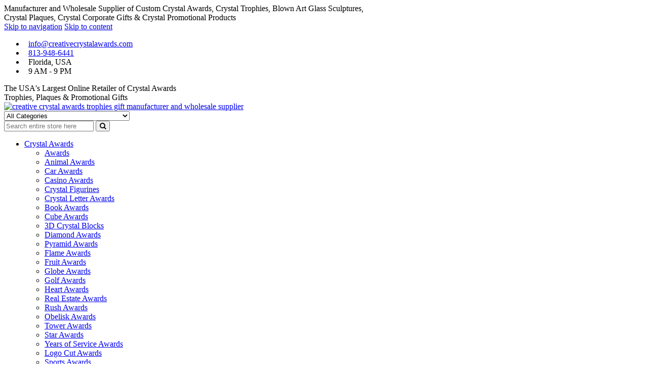

--- FILE ---
content_type: text/html; charset=UTF-8
request_url: https://creativecrystalawards.com/
body_size: 171737
content:
<!DOCTYPE html>
<html lang="en-US" itemscope="itemscope" itemtype="http://schema.org/WebPage" >
<head>
<meta charset="UTF-8">
<meta name="viewport" content="width=device-width, initial-scale=1">
<meta name="p:domain_verify" content="0e911b7a2c75b526ef9991b32d70e859"/>
<link rel="profile" href="https://gmpg.org/xfn/11">
<link rel="pingback" href="https://creativecrystalawards.com/xmlrpc.php">

				<script>document.documentElement.className = document.documentElement.className + ' yes-js js_active js'</script>
			<style>
#wpadminbar #wp-admin-bar-wccp_free_top_button .ab-icon:before {
	content: "\f160";
	color: #02CA02;
	top: 3px;
}
#wpadminbar #wp-admin-bar-wccp_free_top_button .ab-icon {
	transform: rotate(45deg);
}
</style>
<meta name='robots' content='max-image-preview:large' />
	<style>img:is([sizes="auto" i], [sizes^="auto," i]) { contain-intrinsic-size: 3000px 1500px }</style>
	
	<!-- This site is optimized with the Yoast SEO plugin v14.5 - https://yoast.com/wordpress/plugins/seo/ -->
	<title>Crystal Awards, Crystal Trophies, Corporate Awards, Glass Awards &amp; Gifts</title>
	<meta name="description" content="High quality Corporate Crystal Awards, Custom Crystal Trophies, Glass Awards, Recognition Awards, Corporate Gifts and Engraved Crystal Awards supplier USA" />
	<meta name="robots" content="index, follow" />
	<meta name="googlebot" content="index, follow, max-snippet:-1, max-image-preview:large, max-video-preview:-1" />
	<meta name="bingbot" content="index, follow, max-snippet:-1, max-image-preview:large, max-video-preview:-1" />
	<link rel="canonical" href="https://creativecrystalawards.com/" />
	<meta property="og:locale" content="en_US" />
	<meta property="og:type" content="website" />
	<meta property="og:title" content="Crystal Awards, Crystal Trophies, Corporate Awards, Glass Awards &amp; Gifts" />
	<meta property="og:description" content="High quality Corporate Crystal Awards, Custom Crystal Trophies, Glass Awards, Recognition Awards, Corporate Gifts and Engraved Crystal Awards supplier USA" />
	<meta property="og:url" content="https://creativecrystalawards.com/" />
	<meta property="og:site_name" content="Crystal Awards Supplier USA" />
	<meta property="article:modified_time" content="2016-10-06T14:55:41+00:00" />
	<meta name="twitter:card" content="summary" />
	<script type="application/ld+json" class="yoast-schema-graph">{"@context":"https://schema.org","@graph":[{"@type":"Organization","@id":"https://creativecrystalawards.com/#organization","name":"Creative Crystal Awards","url":"https://creativecrystalawards.com/","sameAs":[],"logo":{"@type":"ImageObject","@id":"https://creativecrystalawards.com/#logo","inLanguage":"en-US","url":"https://creativecrystalawards.com/wp-content/uploads/2016/12/creative-crystal-awards.png","width":500,"height":500,"caption":"Creative Crystal Awards"},"image":{"@id":"https://creativecrystalawards.com/#logo"}},{"@type":"WebSite","@id":"https://creativecrystalawards.com/#website","url":"https://creativecrystalawards.com/","name":"Crystal Awards Supplier USA","description":"Cutom Crystal Awards and Glass Trophies Supplier in USA","publisher":{"@id":"https://creativecrystalawards.com/#organization"},"potentialAction":[{"@type":"SearchAction","target":"https://creativecrystalawards.com/?s={search_term_string}","query-input":"required name=search_term_string"}],"inLanguage":"en-US"},{"@type":"WebPage","@id":"https://creativecrystalawards.com/#webpage","url":"https://creativecrystalawards.com/","name":"Crystal Awards, Crystal Trophies, Corporate Awards, Glass Awards & Gifts","isPartOf":{"@id":"https://creativecrystalawards.com/#website"},"about":{"@id":"https://creativecrystalawards.com/#organization"},"datePublished":"2016-09-01T03:15:10+00:00","dateModified":"2016-10-06T14:55:41+00:00","description":"High quality Corporate Crystal Awards, Custom Crystal Trophies, Glass Awards, Recognition Awards, Corporate Gifts and Engraved Crystal Awards supplier USA","inLanguage":"en-US","potentialAction":[{"@type":"ReadAction","target":["https://creativecrystalawards.com/"]}]}]}</script>
	<!-- / Yoast SEO plugin. -->


<link rel='dns-prefetch' href='//netdna.bootstrapcdn.com' />
<link rel='dns-prefetch' href='//fonts.googleapis.com' />
<link rel="alternate" type="application/rss+xml" title="Crystal Awards Supplier USA &raquo; Feed" href="https://creativecrystalawards.com/feed/" />
<link rel="alternate" type="application/rss+xml" title="Crystal Awards Supplier USA &raquo; Comments Feed" href="https://creativecrystalawards.com/comments/feed/" />
<script type="text/javascript">
/* <![CDATA[ */
window._wpemojiSettings = {"baseUrl":"https:\/\/s.w.org\/images\/core\/emoji\/15.0.3\/72x72\/","ext":".png","svgUrl":"https:\/\/s.w.org\/images\/core\/emoji\/15.0.3\/svg\/","svgExt":".svg","source":{"concatemoji":"https:\/\/creativecrystalawards.com\/wp-includes\/js\/wp-emoji-release.min.js?ver=6.7.4"}};
/*! This file is auto-generated */
!function(i,n){var o,s,e;function c(e){try{var t={supportTests:e,timestamp:(new Date).valueOf()};sessionStorage.setItem(o,JSON.stringify(t))}catch(e){}}function p(e,t,n){e.clearRect(0,0,e.canvas.width,e.canvas.height),e.fillText(t,0,0);var t=new Uint32Array(e.getImageData(0,0,e.canvas.width,e.canvas.height).data),r=(e.clearRect(0,0,e.canvas.width,e.canvas.height),e.fillText(n,0,0),new Uint32Array(e.getImageData(0,0,e.canvas.width,e.canvas.height).data));return t.every(function(e,t){return e===r[t]})}function u(e,t,n){switch(t){case"flag":return n(e,"\ud83c\udff3\ufe0f\u200d\u26a7\ufe0f","\ud83c\udff3\ufe0f\u200b\u26a7\ufe0f")?!1:!n(e,"\ud83c\uddfa\ud83c\uddf3","\ud83c\uddfa\u200b\ud83c\uddf3")&&!n(e,"\ud83c\udff4\udb40\udc67\udb40\udc62\udb40\udc65\udb40\udc6e\udb40\udc67\udb40\udc7f","\ud83c\udff4\u200b\udb40\udc67\u200b\udb40\udc62\u200b\udb40\udc65\u200b\udb40\udc6e\u200b\udb40\udc67\u200b\udb40\udc7f");case"emoji":return!n(e,"\ud83d\udc26\u200d\u2b1b","\ud83d\udc26\u200b\u2b1b")}return!1}function f(e,t,n){var r="undefined"!=typeof WorkerGlobalScope&&self instanceof WorkerGlobalScope?new OffscreenCanvas(300,150):i.createElement("canvas"),a=r.getContext("2d",{willReadFrequently:!0}),o=(a.textBaseline="top",a.font="600 32px Arial",{});return e.forEach(function(e){o[e]=t(a,e,n)}),o}function t(e){var t=i.createElement("script");t.src=e,t.defer=!0,i.head.appendChild(t)}"undefined"!=typeof Promise&&(o="wpEmojiSettingsSupports",s=["flag","emoji"],n.supports={everything:!0,everythingExceptFlag:!0},e=new Promise(function(e){i.addEventListener("DOMContentLoaded",e,{once:!0})}),new Promise(function(t){var n=function(){try{var e=JSON.parse(sessionStorage.getItem(o));if("object"==typeof e&&"number"==typeof e.timestamp&&(new Date).valueOf()<e.timestamp+604800&&"object"==typeof e.supportTests)return e.supportTests}catch(e){}return null}();if(!n){if("undefined"!=typeof Worker&&"undefined"!=typeof OffscreenCanvas&&"undefined"!=typeof URL&&URL.createObjectURL&&"undefined"!=typeof Blob)try{var e="postMessage("+f.toString()+"("+[JSON.stringify(s),u.toString(),p.toString()].join(",")+"));",r=new Blob([e],{type:"text/javascript"}),a=new Worker(URL.createObjectURL(r),{name:"wpTestEmojiSupports"});return void(a.onmessage=function(e){c(n=e.data),a.terminate(),t(n)})}catch(e){}c(n=f(s,u,p))}t(n)}).then(function(e){for(var t in e)n.supports[t]=e[t],n.supports.everything=n.supports.everything&&n.supports[t],"flag"!==t&&(n.supports.everythingExceptFlag=n.supports.everythingExceptFlag&&n.supports[t]);n.supports.everythingExceptFlag=n.supports.everythingExceptFlag&&!n.supports.flag,n.DOMReady=!1,n.readyCallback=function(){n.DOMReady=!0}}).then(function(){return e}).then(function(){var e;n.supports.everything||(n.readyCallback(),(e=n.source||{}).concatemoji?t(e.concatemoji):e.wpemoji&&e.twemoji&&(t(e.twemoji),t(e.wpemoji)))}))}((window,document),window._wpemojiSettings);
/* ]]> */
</script>
<style id='wp-emoji-styles-inline-css' type='text/css'>

	img.wp-smiley, img.emoji {
		display: inline !important;
		border: none !important;
		box-shadow: none !important;
		height: 1em !important;
		width: 1em !important;
		margin: 0 0.07em !important;
		vertical-align: -0.1em !important;
		background: none !important;
		padding: 0 !important;
	}
</style>
<link rel='stylesheet' id='wp-block-library-css' href='https://creativecrystalawards.com/wp-includes/css/dist/block-library/style.min.css?ver=6.7.4' type='text/css' media='all' />
<link rel='stylesheet' id='jquery-selectBox-css' href='https://creativecrystalawards.com/wp-content/plugins/yith-woocommerce-wishlist/assets/css/jquery.selectBox.css?ver=1.2.0' type='text/css' media='all' />
<link rel='stylesheet' id='yith-wcwl-font-awesome-css' href='https://creativecrystalawards.com/wp-content/plugins/yith-woocommerce-wishlist/assets/css/font-awesome.min.css?ver=4.7.0' type='text/css' media='all' />
<link rel='stylesheet' id='yith-wcwl-main-css' href='https://creativecrystalawards.com/wp-content/plugins/yith-woocommerce-wishlist/assets/css/style.css?ver=2.2.11' type='text/css' media='all' />
<style id='yith-wcwl-main-inline-css' type='text/css'>
.wishlist_table .add_to_cart, a.add_to_wishlist.button.alt { border-radius: 16px; -moz-border-radius: 16px; -webkit-border-radius: 16px; }
</style>
<style id='classic-theme-styles-inline-css' type='text/css'>
/*! This file is auto-generated */
.wp-block-button__link{color:#fff;background-color:#32373c;border-radius:9999px;box-shadow:none;text-decoration:none;padding:calc(.667em + 2px) calc(1.333em + 2px);font-size:1.125em}.wp-block-file__button{background:#32373c;color:#fff;text-decoration:none}
</style>
<style id='global-styles-inline-css' type='text/css'>
:root{--wp--preset--aspect-ratio--square: 1;--wp--preset--aspect-ratio--4-3: 4/3;--wp--preset--aspect-ratio--3-4: 3/4;--wp--preset--aspect-ratio--3-2: 3/2;--wp--preset--aspect-ratio--2-3: 2/3;--wp--preset--aspect-ratio--16-9: 16/9;--wp--preset--aspect-ratio--9-16: 9/16;--wp--preset--color--black: #000000;--wp--preset--color--cyan-bluish-gray: #abb8c3;--wp--preset--color--white: #ffffff;--wp--preset--color--pale-pink: #f78da7;--wp--preset--color--vivid-red: #cf2e2e;--wp--preset--color--luminous-vivid-orange: #ff6900;--wp--preset--color--luminous-vivid-amber: #fcb900;--wp--preset--color--light-green-cyan: #7bdcb5;--wp--preset--color--vivid-green-cyan: #00d084;--wp--preset--color--pale-cyan-blue: #8ed1fc;--wp--preset--color--vivid-cyan-blue: #0693e3;--wp--preset--color--vivid-purple: #9b51e0;--wp--preset--gradient--vivid-cyan-blue-to-vivid-purple: linear-gradient(135deg,rgba(6,147,227,1) 0%,rgb(155,81,224) 100%);--wp--preset--gradient--light-green-cyan-to-vivid-green-cyan: linear-gradient(135deg,rgb(122,220,180) 0%,rgb(0,208,130) 100%);--wp--preset--gradient--luminous-vivid-amber-to-luminous-vivid-orange: linear-gradient(135deg,rgba(252,185,0,1) 0%,rgba(255,105,0,1) 100%);--wp--preset--gradient--luminous-vivid-orange-to-vivid-red: linear-gradient(135deg,rgba(255,105,0,1) 0%,rgb(207,46,46) 100%);--wp--preset--gradient--very-light-gray-to-cyan-bluish-gray: linear-gradient(135deg,rgb(238,238,238) 0%,rgb(169,184,195) 100%);--wp--preset--gradient--cool-to-warm-spectrum: linear-gradient(135deg,rgb(74,234,220) 0%,rgb(151,120,209) 20%,rgb(207,42,186) 40%,rgb(238,44,130) 60%,rgb(251,105,98) 80%,rgb(254,248,76) 100%);--wp--preset--gradient--blush-light-purple: linear-gradient(135deg,rgb(255,206,236) 0%,rgb(152,150,240) 100%);--wp--preset--gradient--blush-bordeaux: linear-gradient(135deg,rgb(254,205,165) 0%,rgb(254,45,45) 50%,rgb(107,0,62) 100%);--wp--preset--gradient--luminous-dusk: linear-gradient(135deg,rgb(255,203,112) 0%,rgb(199,81,192) 50%,rgb(65,88,208) 100%);--wp--preset--gradient--pale-ocean: linear-gradient(135deg,rgb(255,245,203) 0%,rgb(182,227,212) 50%,rgb(51,167,181) 100%);--wp--preset--gradient--electric-grass: linear-gradient(135deg,rgb(202,248,128) 0%,rgb(113,206,126) 100%);--wp--preset--gradient--midnight: linear-gradient(135deg,rgb(2,3,129) 0%,rgb(40,116,252) 100%);--wp--preset--font-size--small: 13px;--wp--preset--font-size--medium: 20px;--wp--preset--font-size--large: 36px;--wp--preset--font-size--x-large: 42px;--wp--preset--spacing--20: 0.44rem;--wp--preset--spacing--30: 0.67rem;--wp--preset--spacing--40: 1rem;--wp--preset--spacing--50: 1.5rem;--wp--preset--spacing--60: 2.25rem;--wp--preset--spacing--70: 3.38rem;--wp--preset--spacing--80: 5.06rem;--wp--preset--shadow--natural: 6px 6px 9px rgba(0, 0, 0, 0.2);--wp--preset--shadow--deep: 12px 12px 50px rgba(0, 0, 0, 0.4);--wp--preset--shadow--sharp: 6px 6px 0px rgba(0, 0, 0, 0.2);--wp--preset--shadow--outlined: 6px 6px 0px -3px rgba(255, 255, 255, 1), 6px 6px rgba(0, 0, 0, 1);--wp--preset--shadow--crisp: 6px 6px 0px rgba(0, 0, 0, 1);}:where(.is-layout-flex){gap: 0.5em;}:where(.is-layout-grid){gap: 0.5em;}body .is-layout-flex{display: flex;}.is-layout-flex{flex-wrap: wrap;align-items: center;}.is-layout-flex > :is(*, div){margin: 0;}body .is-layout-grid{display: grid;}.is-layout-grid > :is(*, div){margin: 0;}:where(.wp-block-columns.is-layout-flex){gap: 2em;}:where(.wp-block-columns.is-layout-grid){gap: 2em;}:where(.wp-block-post-template.is-layout-flex){gap: 1.25em;}:where(.wp-block-post-template.is-layout-grid){gap: 1.25em;}.has-black-color{color: var(--wp--preset--color--black) !important;}.has-cyan-bluish-gray-color{color: var(--wp--preset--color--cyan-bluish-gray) !important;}.has-white-color{color: var(--wp--preset--color--white) !important;}.has-pale-pink-color{color: var(--wp--preset--color--pale-pink) !important;}.has-vivid-red-color{color: var(--wp--preset--color--vivid-red) !important;}.has-luminous-vivid-orange-color{color: var(--wp--preset--color--luminous-vivid-orange) !important;}.has-luminous-vivid-amber-color{color: var(--wp--preset--color--luminous-vivid-amber) !important;}.has-light-green-cyan-color{color: var(--wp--preset--color--light-green-cyan) !important;}.has-vivid-green-cyan-color{color: var(--wp--preset--color--vivid-green-cyan) !important;}.has-pale-cyan-blue-color{color: var(--wp--preset--color--pale-cyan-blue) !important;}.has-vivid-cyan-blue-color{color: var(--wp--preset--color--vivid-cyan-blue) !important;}.has-vivid-purple-color{color: var(--wp--preset--color--vivid-purple) !important;}.has-black-background-color{background-color: var(--wp--preset--color--black) !important;}.has-cyan-bluish-gray-background-color{background-color: var(--wp--preset--color--cyan-bluish-gray) !important;}.has-white-background-color{background-color: var(--wp--preset--color--white) !important;}.has-pale-pink-background-color{background-color: var(--wp--preset--color--pale-pink) !important;}.has-vivid-red-background-color{background-color: var(--wp--preset--color--vivid-red) !important;}.has-luminous-vivid-orange-background-color{background-color: var(--wp--preset--color--luminous-vivid-orange) !important;}.has-luminous-vivid-amber-background-color{background-color: var(--wp--preset--color--luminous-vivid-amber) !important;}.has-light-green-cyan-background-color{background-color: var(--wp--preset--color--light-green-cyan) !important;}.has-vivid-green-cyan-background-color{background-color: var(--wp--preset--color--vivid-green-cyan) !important;}.has-pale-cyan-blue-background-color{background-color: var(--wp--preset--color--pale-cyan-blue) !important;}.has-vivid-cyan-blue-background-color{background-color: var(--wp--preset--color--vivid-cyan-blue) !important;}.has-vivid-purple-background-color{background-color: var(--wp--preset--color--vivid-purple) !important;}.has-black-border-color{border-color: var(--wp--preset--color--black) !important;}.has-cyan-bluish-gray-border-color{border-color: var(--wp--preset--color--cyan-bluish-gray) !important;}.has-white-border-color{border-color: var(--wp--preset--color--white) !important;}.has-pale-pink-border-color{border-color: var(--wp--preset--color--pale-pink) !important;}.has-vivid-red-border-color{border-color: var(--wp--preset--color--vivid-red) !important;}.has-luminous-vivid-orange-border-color{border-color: var(--wp--preset--color--luminous-vivid-orange) !important;}.has-luminous-vivid-amber-border-color{border-color: var(--wp--preset--color--luminous-vivid-amber) !important;}.has-light-green-cyan-border-color{border-color: var(--wp--preset--color--light-green-cyan) !important;}.has-vivid-green-cyan-border-color{border-color: var(--wp--preset--color--vivid-green-cyan) !important;}.has-pale-cyan-blue-border-color{border-color: var(--wp--preset--color--pale-cyan-blue) !important;}.has-vivid-cyan-blue-border-color{border-color: var(--wp--preset--color--vivid-cyan-blue) !important;}.has-vivid-purple-border-color{border-color: var(--wp--preset--color--vivid-purple) !important;}.has-vivid-cyan-blue-to-vivid-purple-gradient-background{background: var(--wp--preset--gradient--vivid-cyan-blue-to-vivid-purple) !important;}.has-light-green-cyan-to-vivid-green-cyan-gradient-background{background: var(--wp--preset--gradient--light-green-cyan-to-vivid-green-cyan) !important;}.has-luminous-vivid-amber-to-luminous-vivid-orange-gradient-background{background: var(--wp--preset--gradient--luminous-vivid-amber-to-luminous-vivid-orange) !important;}.has-luminous-vivid-orange-to-vivid-red-gradient-background{background: var(--wp--preset--gradient--luminous-vivid-orange-to-vivid-red) !important;}.has-very-light-gray-to-cyan-bluish-gray-gradient-background{background: var(--wp--preset--gradient--very-light-gray-to-cyan-bluish-gray) !important;}.has-cool-to-warm-spectrum-gradient-background{background: var(--wp--preset--gradient--cool-to-warm-spectrum) !important;}.has-blush-light-purple-gradient-background{background: var(--wp--preset--gradient--blush-light-purple) !important;}.has-blush-bordeaux-gradient-background{background: var(--wp--preset--gradient--blush-bordeaux) !important;}.has-luminous-dusk-gradient-background{background: var(--wp--preset--gradient--luminous-dusk) !important;}.has-pale-ocean-gradient-background{background: var(--wp--preset--gradient--pale-ocean) !important;}.has-electric-grass-gradient-background{background: var(--wp--preset--gradient--electric-grass) !important;}.has-midnight-gradient-background{background: var(--wp--preset--gradient--midnight) !important;}.has-small-font-size{font-size: var(--wp--preset--font-size--small) !important;}.has-medium-font-size{font-size: var(--wp--preset--font-size--medium) !important;}.has-large-font-size{font-size: var(--wp--preset--font-size--large) !important;}.has-x-large-font-size{font-size: var(--wp--preset--font-size--x-large) !important;}
:where(.wp-block-post-template.is-layout-flex){gap: 1.25em;}:where(.wp-block-post-template.is-layout-grid){gap: 1.25em;}
:where(.wp-block-columns.is-layout-flex){gap: 2em;}:where(.wp-block-columns.is-layout-grid){gap: 2em;}
:root :where(.wp-block-pullquote){font-size: 1.5em;line-height: 1.6;}
</style>
<link rel='stylesheet' id='contact-form-7-css' href='https://creativecrystalawards.com/wp-content/plugins/contact-form-7/includes/css/styles.css?ver=5.2.2' type='text/css' media='all' />
<link rel='stylesheet' id='woocommerce-layout-css' href='https://creativecrystalawards.com/wp-content/plugins/woocommerce/assets/css/woocommerce-layout.css?ver=3.2.6' type='text/css' media='all' />
<link rel='stylesheet' id='woocommerce-smallscreen-css' href='https://creativecrystalawards.com/wp-content/plugins/woocommerce/assets/css/woocommerce-smallscreen.css?ver=3.2.6' type='text/css' media='only screen and (max-width: 768px)' />
<link rel='stylesheet' id='woocommerce-general-css' href='https://creativecrystalawards.com/wp-content/plugins/woocommerce/assets/css/woocommerce.css?ver=3.2.6' type='text/css' media='all' />
<link rel='stylesheet' id='testimonial-rotator-style-css' href='https://creativecrystalawards.com/wp-content/plugins/testimonial-rotator/testimonial-rotator-style.css?ver=6.7.4' type='text/css' media='all' />
<link rel='stylesheet' id='font-awesome-css' href='//netdna.bootstrapcdn.com/font-awesome/latest/css/font-awesome.min.css?ver=6.7.4' type='text/css' media='all' />
<style id='font-awesome-inline-css' type='text/css'>
[data-font="FontAwesome"]:before {font-family: 'FontAwesome' !important;content: attr(data-icon) !important;speak: none !important;font-weight: normal !important;font-variant: normal !important;text-transform: none !important;line-height: 1 !important;font-style: normal !important;-webkit-font-smoothing: antialiased !important;-moz-osx-font-smoothing: grayscale !important;}
</style>
<link rel='stylesheet' id='jquery-colorbox-css' href='https://creativecrystalawards.com/wp-content/plugins/yith-woocommerce-compare/assets/css/colorbox.css?ver=6.7.4' type='text/css' media='all' />
<link rel='stylesheet' id='yith-quick-view-css' href='https://creativecrystalawards.com/wp-content/plugins/yith-woocommerce-quick-view/assets/css/yith-quick-view.css?ver=6.7.4' type='text/css' media='all' />
<style id='yith-quick-view-inline-css' type='text/css'>

				#yith-quick-view-modal .yith-wcqv-main{background:#ffffff;}
				#yith-quick-view-close{color:#cdcdcd;}
				#yith-quick-view-close:hover{color:#ff0000;}
</style>
<link rel='stylesheet' id='woocommerce_prettyPhoto_css-css' href='//creativecrystalawards.com/wp-content/plugins/woocommerce/assets/css/prettyPhoto.css?ver=6.7.4' type='text/css' media='all' />
<link rel='stylesheet' id='google-fonts-css' href='//fonts.googleapis.com/css?family=Open+Sans%3A400%2C300%2C400%2C600%2C600%2C700%7CLato%3A400%2C300%2C300%2C400%2C700&#038;ver=6.7.4' type='text/css' media='all' />
<link rel='stylesheet' id='lightslider-css' href='https://creativecrystalawards.com/wp-content/themes/storevilla/css/lightslider.css?ver=6.7.4' type='text/css' media='all' />
<link rel='stylesheet' id='storevilla-style-css' href='https://creativecrystalawards.com/wp-content/themes/storevilla/style.css?ver=6.7.4' type='text/css' media='all' />
<link rel='stylesheet' id='storevilla-responsive-css' href='https://creativecrystalawards.com/wp-content/themes/storevilla/css/responsive.css?ver=6.7.4' type='text/css' media='all' />
<link rel='stylesheet' id='wcfm_enquiry_button_css-css' href='https://creativecrystalawards.com/wp-content/plugins/wc-frontend-manager/assets/css/min/enquiry/wcfm-style-enquiry-button.css?ver=6.0.1' type='text/css' media='all' />
<link rel='stylesheet' id='wcfm_qtip_css-css' href='https://creativecrystalawards.com/wp-content/plugins/wc-frontend-manager/includes/libs/qtip/qtip.css?ver=6.0.1' type='text/css' media='all' />
<link rel='stylesheet' id='wcfm_colorbox_css-css' href='https://creativecrystalawards.com/wp-content/plugins/wc-frontend-manager/includes/libs/jquery-colorbox/colorbox.css?ver=6.0.1' type='text/css' media='all' />
<link rel='stylesheet' id='jquery-ui-style-css' href='https://creativecrystalawards.com/wp-content/plugins/woocommerce/assets/css/jquery-ui/jquery-ui.min.css?ver=3.2.6' type='text/css' media='all' />
<link rel='stylesheet' id='wcfm_wc_icon_css-css' href='https://creativecrystalawards.com/wp-content/plugins/wc-frontend-manager/assets/css/min/wcfm-style-icon.css?ver=6.0.1' type='text/css' media='all' />
<link rel='stylesheet' id='wcfm_fa_icon_css-css' href='https://creativecrystalawards.com/wp-content/plugins/wc-frontend-manager/assets/fonts/font-awesome/css/wcfmicon.min.css?ver=6.0.1' type='text/css' media='all' />
<link rel='stylesheet' id='wcfm_admin_bar_css-css' href='https://creativecrystalawards.com/wp-content/plugins/wc-frontend-manager/assets/css/min/wcfm-style-adminbar.css?ver=6.0.1' type='text/css' media='all' />
<link rel='stylesheet' id='wcfm_core_css-css' href='https://creativecrystalawards.com/wp-content/plugins/wc-frontend-manager/assets/css/min/wcfm-style-core.css?ver=6.0.1' type='text/css' media='all' />
<script type="text/javascript" src="https://creativecrystalawards.com/wp-includes/js/jquery/jquery.min.js?ver=3.7.1" id="jquery-core-js"></script>
<script type="text/javascript" src="https://creativecrystalawards.com/wp-includes/js/jquery/jquery-migrate.min.js?ver=3.4.1" id="jquery-migrate-js"></script>
<script type="text/javascript" src="https://creativecrystalawards.com/wp-content/plugins/testimonial-rotator/js/jquery.cycletwo.js?ver=6.7.4" id="cycletwo-js"></script>
<script type="text/javascript" src="https://creativecrystalawards.com/wp-content/plugins/testimonial-rotator/js/jquery.cycletwo.addons.js?ver=6.7.4" id="cycletwo-addons-js"></script>
<link rel="https://api.w.org/" href="https://creativecrystalawards.com/wp-json/" /><link rel="alternate" title="JSON" type="application/json" href="https://creativecrystalawards.com/wp-json/wp/v2/pages/12" /><link rel="EditURI" type="application/rsd+xml" title="RSD" href="https://creativecrystalawards.com/xmlrpc.php?rsd" />
<meta name="generator" content="WordPress 6.7.4" />
<meta name="generator" content="WooCommerce 3.2.6" />
<link rel='shortlink' href='https://creativecrystalawards.com/' />
<link rel="alternate" title="oEmbed (JSON)" type="application/json+oembed" href="https://creativecrystalawards.com/wp-json/oembed/1.0/embed?url=https%3A%2F%2Fcreativecrystalawards.com%2F" />
<link rel="alternate" title="oEmbed (XML)" type="text/xml+oembed" href="https://creativecrystalawards.com/wp-json/oembed/1.0/embed?url=https%3A%2F%2Fcreativecrystalawards.com%2F&#038;format=xml" />
<script id='pixel-script-poptin' src='https://cdn.popt.in/pixel.js?id=5b1cee87fbc55' async='true'></script> <script id="wpcp_disable_selection" type="text/javascript">
var image_save_msg='You are not allowed to save images!';
	var no_menu_msg='Context Menu disabled!';
	var smessage = "Content is protected !!";

function disableEnterKey(e)
{
	var elemtype = e.target.tagName;
	
	elemtype = elemtype.toUpperCase();
	
	if (elemtype == "TEXT" || elemtype == "TEXTAREA" || elemtype == "INPUT" || elemtype == "PASSWORD" || elemtype == "SELECT" || elemtype == "OPTION" || elemtype == "EMBED")
	{
		elemtype = 'TEXT';
	}
	
	if (e.ctrlKey){
     var key;
     if(window.event)
          key = window.event.keyCode;     //IE
     else
          key = e.which;     //firefox (97)
    //if (key != 17) alert(key);
     if (elemtype!= 'TEXT' && (key == 97 || key == 65 || key == 67 || key == 99 || key == 88 || key == 120 || key == 26 || key == 85  || key == 86 || key == 83 || key == 43 || key == 73))
     {
		if(wccp_free_iscontenteditable(e)) return true;
		show_wpcp_message('You are not allowed to copy content or view source');
		return false;
     }else
     	return true;
     }
}


/*For contenteditable tags*/
function wccp_free_iscontenteditable(e)
{
	var e = e || window.event; // also there is no e.target property in IE. instead IE uses window.event.srcElement
  	
	var target = e.target || e.srcElement;

	var elemtype = e.target.nodeName;
	
	elemtype = elemtype.toUpperCase();
	
	var iscontenteditable = "false";
		
	if(typeof target.getAttribute!="undefined" ) iscontenteditable = target.getAttribute("contenteditable"); // Return true or false as string
	
	var iscontenteditable2 = false;
	
	if(typeof target.isContentEditable!="undefined" ) iscontenteditable2 = target.isContentEditable; // Return true or false as boolean

	if(target.parentElement.isContentEditable) iscontenteditable2 = true;
	
	if (iscontenteditable == "true" || iscontenteditable2 == true)
	{
		if(typeof target.style!="undefined" ) target.style.cursor = "text";
		
		return true;
	}
}

////////////////////////////////////
function disable_copy(e)
{	
	var e = e || window.event; // also there is no e.target property in IE. instead IE uses window.event.srcElement
	
	var elemtype = e.target.tagName;
	
	elemtype = elemtype.toUpperCase();
	
	if (elemtype == "TEXT" || elemtype == "TEXTAREA" || elemtype == "INPUT" || elemtype == "PASSWORD" || elemtype == "SELECT" || elemtype == "OPTION" || elemtype == "EMBED")
	{
		elemtype = 'TEXT';
	}
	
	if(wccp_free_iscontenteditable(e)) return true;
	
	var isSafari = /Safari/.test(navigator.userAgent) && /Apple Computer/.test(navigator.vendor);
	
	var checker_IMG = '';
	if (elemtype == "IMG" && checker_IMG == 'checked' && e.detail >= 2) {show_wpcp_message(alertMsg_IMG);return false;}
	if (elemtype != "TEXT")
	{
		if (smessage !== "" && e.detail == 2)
			show_wpcp_message(smessage);
		
		if (isSafari)
			return true;
		else
			return false;
	}	
}

//////////////////////////////////////////
function disable_copy_ie()
{
	var e = e || window.event;
	var elemtype = window.event.srcElement.nodeName;
	elemtype = elemtype.toUpperCase();
	if(wccp_free_iscontenteditable(e)) return true;
	if (elemtype == "IMG") {show_wpcp_message(alertMsg_IMG);return false;}
	if (elemtype != "TEXT" && elemtype != "TEXTAREA" && elemtype != "INPUT" && elemtype != "PASSWORD" && elemtype != "SELECT" && elemtype != "OPTION" && elemtype != "EMBED")
	{
		return false;
	}
}	
function reEnable()
{
	return true;
}
document.onkeydown = disableEnterKey;
document.onselectstart = disable_copy_ie;
if(navigator.userAgent.indexOf('MSIE')==-1)
{
	document.onmousedown = disable_copy;
	document.onclick = reEnable;
}
function disableSelection(target)
{
    //For IE This code will work
    if (typeof target.onselectstart!="undefined")
    target.onselectstart = disable_copy_ie;
    
    //For Firefox This code will work
    else if (typeof target.style.MozUserSelect!="undefined")
    {target.style.MozUserSelect="none";}
    
    //All other  (ie: Opera) This code will work
    else
    target.onmousedown=function(){return false}
    target.style.cursor = "default";
}
//Calling the JS function directly just after body load
window.onload = function(){disableSelection(document.body);};

//////////////////special for safari Start////////////////
var onlongtouch;
var timer;
var touchduration = 1000; //length of time we want the user to touch before we do something

var elemtype = "";
function touchstart(e) {
	var e = e || window.event;
  // also there is no e.target property in IE.
  // instead IE uses window.event.srcElement
  	var target = e.target || e.srcElement;
	
	elemtype = window.event.srcElement.nodeName;
	
	elemtype = elemtype.toUpperCase();
	
	if(!wccp_pro_is_passive()) e.preventDefault();
	if (!timer) {
		timer = setTimeout(onlongtouch, touchduration);
	}
}

function touchend() {
    //stops short touches from firing the event
    if (timer) {
        clearTimeout(timer);
        timer = null;
    }
	onlongtouch();
}

onlongtouch = function(e) { //this will clear the current selection if anything selected
	
	if (elemtype != "TEXT" && elemtype != "TEXTAREA" && elemtype != "INPUT" && elemtype != "PASSWORD" && elemtype != "SELECT" && elemtype != "EMBED" && elemtype != "OPTION")	
	{
		if (window.getSelection) {
			if (window.getSelection().empty) {  // Chrome
			window.getSelection().empty();
			} else if (window.getSelection().removeAllRanges) {  // Firefox
			window.getSelection().removeAllRanges();
			}
		} else if (document.selection) {  // IE?
			document.selection.empty();
		}
		return false;
	}
};

document.addEventListener("DOMContentLoaded", function(event) { 
    window.addEventListener("touchstart", touchstart, false);
    window.addEventListener("touchend", touchend, false);
});

function wccp_pro_is_passive() {

  var cold = false,
  hike = function() {};

  try {
	  const object1 = {};
  var aid = Object.defineProperty(object1, 'passive', {
  get() {cold = true}
  });
  window.addEventListener('test', hike, aid);
  window.removeEventListener('test', hike, aid);
  } catch (e) {}

  return cold;
}
/*special for safari End*/
</script>
<script id="wpcp_disable_Right_Click" type="text/javascript">
document.ondragstart = function() { return false;}
	function nocontext(e) {
	   return false;
	}
	document.oncontextmenu = nocontext;
</script>
<style>
.unselectable
{
-moz-user-select:none;
-webkit-user-select:none;
cursor: default;
}
html
{
-webkit-touch-callout: none;
-webkit-user-select: none;
-khtml-user-select: none;
-moz-user-select: none;
-ms-user-select: none;
user-select: none;
-webkit-tap-highlight-color: rgba(0,0,0,0);
}
</style>
<script id="wpcp_css_disable_selection" type="text/javascript">
var e = document.getElementsByTagName('body')[0];
if(e)
{
	e.setAttribute('unselectable',"on");
}
</script>
	<noscript><style>.woocommerce-product-gallery{ opacity: 1 !important; }</style></noscript>
		<style type="text/css">
			.site-title,
		.site-description {
			position: absolute;
			clip: rect(1px, 1px, 1px, 1px);
		}
		</style>
	<link rel="icon" href="https://creativecrystalawards.com/wp-content/uploads/2019/11/cropped-Creative-Crystal-Awards-Favicon-32x32.png" sizes="32x32" />
<link rel="icon" href="https://creativecrystalawards.com/wp-content/uploads/2019/11/cropped-Creative-Crystal-Awards-Favicon-192x192.png" sizes="192x192" />
<link rel="apple-touch-icon" href="https://creativecrystalawards.com/wp-content/uploads/2019/11/cropped-Creative-Crystal-Awards-Favicon-180x180.png" />
<meta name="msapplication-TileImage" content="https://creativecrystalawards.com/wp-content/uploads/2019/11/cropped-Creative-Crystal-Awards-Favicon-270x270.png" />
		<style type="text/css" id="wp-custom-css">
			.space{padding:15px 0; margin: 15px o;}

/* Chrome image issue fixed*/
.woocommerce ul.cart_list li img, .woocommerce ul.product_list_widget li img{
	object-fit: contain;
	height: 65px !important;
}

.widget_storevilla_column_product_widget_area .column-wrap .col-product-area-one .item-img .product-image img{object-fit: contain;
	height: 65px !important;}

@media screen and (-webkit-min-device-pixel-ratio:0){
.woocommerce #primary ul.products li a img{object-fit: contain;
	height: 237px;
	}		</style>
		<!-- Google tag (gtag.js) -->
<script async src="https://www.googletagmanager.com/gtag/js?id=G-J28FG2EL1Z"></script>
<script>
  window.dataLayer = window.dataLayer || [];
  function gtag(){dataLayer.push(arguments);}
  gtag('js', new Date());

  gtag('config', 'G-J28FG2EL1Z');
</script>
</head>

<body data-rsssl=1 class="home page-template page-template-template-home page-template-template-home-php page page-id-12 wp-custom-logo unselectable group-blog rightsidebar fulllayout columns-3">
<div class="pre-header">
    <!--Manufacturer and Wholesale Supplier of Custom Crystal Awards, Crystal Trophies, Crystal Plaques and Crystal Promotional Products -->
    <!--<br> -->
    <span>
    	Manufacturer and Wholesale Supplier of Custom Crystal Awards, Crystal Trophies, Blown Art Glass Sculptures,<br>Crystal Plaques, Crystal Corporate Gifts &amp; Crystal Promotional Products
        <!--
        <br>
       	<span style="color:#FFFF26;">Buy Minimum 20 pieces or more of our selected <a href="https://creativecrystalawards.com/product-category/corporate-crystal-awards/crystal-awards/art-glass-awards/" title="Murano style artistic glass award manufacturer and supplier in USA">Murano Art Glass Awards</a> and get 20% OFF**</span><br>-->
        <!--Free Ground Shipping + Free Engraving + Free Elegant Gift Box + Free Set-Ups <a href="https://creativecrystalawards.com/contact/" title="wholesale corporate crystal awards manufacturer & supplier">Contact Us</a>-->
    </span>
</div>
<div id="page" class="hfeed site">
	
		<header id="masthead" class="site-header" role="banner" >
							<a class="skip-link screen-reader-text" href="#site-navigation">Skip to navigation</a>
			<a class="skip-link screen-reader-text" href="#main">Skip to content</a>
						<div class="top-header">
					
					<div class="store-container clearfix">
						
													<ul class="store-quickinfo">
									
																	
				                    <li>
				                    	<span class="">&nbsp;</span>
				                    	<a href="mailto:info@creativecrystalawards.com">info@creativecrystalawards.com</a>
				                    </li>
			                    			                    
			                    									
				                    <li>
				                    	<span class="">&nbsp;</span>
                                        <a href="tel:8139486441" title="Tel: 813-948-6441">813-948-6441</a>
				                    </li>
			                    			                    
			                    									
				                    <li>
				                    	<span class="">&nbsp;</span>
				                    	Florida, USA				                    </li>
			                    			                    
			                    									
				                    <li>
				                    	<span class="">&nbsp;</span>
				                    	9 AM - 9 PM				                    </li>
			                    			                    
							</ul>
			                  
												
						<!-- Top-navigation -->
						
						<div class="top-header-regin">
                        	<span class="tag">The USA's Largest Online Retailer of Crystal Awards<br>Trophies, Plaques &amp; Promotional Gifts</span>				
							<!-- Joel Cart Off
	                		<ul class="site-header-cart menu">

    							    			
    			                	<li>
    				                    <a class="sv_login" href="https://creativecrystalawards.com/my-account/">
    				                        Login / Register    				                    </a>
    			                    </li>
    			                
	                							                    <li>
					                    <a class="quick-wishlist" href="https://creativecrystalawards.com/wishlist/" title="Wishlist">
					                        Wishlist(0)					                    </a>
				                    </li>

					            	                			
	                			<li>	                				
	                				                <a class="cart-contents" href="https://creativecrystalawards.com/cart/" title="View your shopping cart">
                    <div class="count">
                        <i class="fa  fa-shopping-basket"></i>
                        <span class="cart-count">0</span>
                    </div>                                      
                </a>
            <div class="widget woocommerce widget_shopping_cart"><div class="widget_shopping_cart_content"></div></div>	                			</li>

	                			
	                		</ul>								
					        -->
						</div>
						
					</div>
					
				</div>
				
		<div class="header-wrap clearfix">
			<div class="store-container">
				<div class="site-branding">
					<a href="https://creativecrystalawards.com/" class="custom-logo-link" rel="home" aria-current="page"><img width="444" height="85" src="https://creativecrystalawards.com/wp-content/uploads/2020/02/creative-crystal-awards-trophies-gift-manufacturer-supplier.png" class="custom-logo" alt="creative crystal awards trophies gift manufacturer and wholesale supplier" decoding="async" srcset="https://creativecrystalawards.com/wp-content/uploads/2020/02/creative-crystal-awards-trophies-gift-manufacturer-supplier.png 444w, https://creativecrystalawards.com/wp-content/uploads/2020/02/creative-crystal-awards-trophies-gift-manufacturer-supplier-300x57.png 300w, https://creativecrystalawards.com/wp-content/uploads/2020/02/creative-crystal-awards-trophies-gift-manufacturer-supplier-350x67.png 350w" sizes="(max-width: 444px) 100vw, 444px" /></a>					<div class="sv-logo-wrap">
						<h1 class="site-title"><a href="https://creativecrystalawards.com/" rel="home">Crystal Awards Supplier USA</a></h1>
												<p class="site-description">Cutom Crystal Awards and Glass Trophies Supplier in USA</p>
											</div>				
				</div><!-- .site-branding -->
				<div class="search-cart-wrap clearfix">
										<div class="advance-search">
							<form role="search" method="get" id="searchform"  action="https://creativecrystalawards.com/">
						 <div class="sv_search_wrap">
                            <select class="sv_search_product false" name="term"><option value="">All Categories</option><optgroup class="sv-advance-search" label="All Categories"><option  value="3d-laser-crystal-awards">3D Laser Crystal Awards</option><option  value="3d-laser-engraved-crystal-rectangle-block-awards">3D Laser Crystal Blocks</option><option  value="achievement-awards">Achievement Awards</option><option  value="art-glass-awards">Art Glass Awards</option><option  value="art-glass-trophies">Art Glass Trophies</option><option  value="award-plaques">Award Plaques</option><option  value="awards">Awards</option><option  value="blank-crystal-awards">Blank Crystal Awards</option><option  value="blank-crystal-plaques">Blank Crystal Plaques</option><option  value="blank-crystal-trophies">Blank Crystal Trophies</option><option  value="blue-crystal-awards">Blue Crystal Awards</option><option  value="crystal-car-awards">Cars</option><option  value="casino-crystal-items">Casino Crystal Items</option><option  value="clear-crystal-awards">Clear Crystal Awards</option><option  value="clear-glass-awards">Clear Glass Awards</option><option  value="colored-crystal-awards">Colored Crystal Awards</option><option  value="corporate-crystal-awards">Corporate Crystal Awards</option><option  value="corporate-gifts">Corporate Gifts</option><option  value="crystal-no-1-awards">Crystal #1 Awards</option><option  value="crystal-animals">Crystal Animals</option><option  value="crystal-aquarium-accessories">Crystal Aquarium Accessories</option><option  value="crystal-awards">Crystal Awards</option><option  value="crystal-bookends">Crystal Bookends</option><option  value="crystal-books">Crystal Books</option><option  value="crystal-breast-cancer-awareness">Crystal Breast Cancer Awareness</option><option  value="crystal-business-card-holder">Crystal Business Card Holder</option><option  value="crystal-christmas-tree-decoration">Crystal Christmas Tree Decoration</option><option  value="crystal-circle-awards">Crystal Circle Awards</option><option  value="crystal-clocks">Crystal Clocks</option><option  value="crystal-coasters">Crystal Coasters</option><option  value="crystal-cubes">Crystal Cubes</option><option  value="crystal-diamonds">Crystal Diamonds</option><option  value="crystal-drink-accessories">Crystal Drink Accessories</option><option  value="crystal-figurines">Crystal Figurines</option><option  value="crystal-flame-awards">Crystal Flame Awards</option><option  value="crystal-fruit">Crystal Fruit</option><option  value="crystal-gifts">Crystal Gifts</option><option  value="crystal-globe">Crystal Globe</option><option  value="crystal-golf">Crystal Golf</option><option  value="crystal-hearts">Crystal Hearts</option><option  value="crystal-keychains">Crystal Keychains</option><option  value="crystal-letter-award">Crystal Letter Award</option><option  value="crystal-mirrors">Crystal Mirrors</option><option  value="crystal-nameplates">Crystal Nameplates</option><option  value="crystal-new-year-gifts">Crystal New Year Gifts</option><option  value="crystal-obelisks">Crystal Obelisks</option><option  value="crystal-office-gift">Crystal Office Gift</option><option  value="crystal-ornaments">Crystal Ornaments</option><option  value="crystal-paperweights">Crystal Paperweights</option><option  value="crystal-plaque-awards">Crystal Plaque Awards</option><option  value="crystal-products">Crystal Products</option><option  value="crystal-promotional-gifts">Crystal Promotional Gifts</option><option  value="crystal-pyramid-awards">Crystal Pyramid Awards</option><option  value="crystal-real-estate-awards">Crystal Real Estate Awards</option><option  value="crystal-sports-trophies-and-awards">Crystal Sports Trophies and Awards</option><option  value="crystal-stars">Crystal Stars</option><option  value="crystal-tennis-awards">Crystal Tennis Awards</option><option  value="crystal-toasting-champagne-glass">Crystal Toasting Champagne Glass</option><option  value="crystal-trophies">Crystal Trophies</option><option  value="crystal-wine-stoppers">Crystal Wine Stoppers</option><option  value="custom-crystal-awards">Custom Crystal Awards</option><option  value="eco-friendly-crystal-awards">ECO Friendly Crystal Awards</option><option  value="executive-gifts">Executive Gifts</option><option  value="featured-crystal-products">Featured Crystal Awards &amp; Trophies</option><option  value="glass-awards">Glass Awards</option><option  value="golden-crystal-awards">Golden Crystal Awards</option><option  value="green-crystal-awards">Green Crystal Awards</option><option  value="jade-glass-awards">Jade Glass Awards</option><option  value="kn95-masks">KN95 Masks</option><option  value="lead-crystal-awards">Lead Crystal Awards</option><option  value="leadership-awards">Leadership Awards</option><option  value="logo-cut-crystal-awards">Logo Cut Crystal Awards</option><option  value="new-crystal-awards">New Crystal Awards</option><option  value="optical-crystal-awards">Optical Crystal Awards</option><option  value="recognition-awards">Recognition Awards</option><option  value="crystal-religious-awards">Religious Awards</option><option  value="retirement-awards">Retirement Awards</option><option  value="rush-crystal-awards">Rush Awards</option><option  value="sailboat-awards">Sailboat Awards</option><option  value="sports-crystal-awards">Sports Crystal Awards</option><option  value="sports-trophies">Sports Trophies</option><option  value="sublimation-crystal-awards">Sublimation Crystal Awards</option><option  value="team-work-awards">Team Work Awards</option><option  value="top-sellers">Top Sellers</option><option  value="tower-crystal-awards">Tower Crystal Awards</option><option  value="crystal-usb-flash-drives">USB Flash Drives</option><option  value="years-of-service">Years of Service</option></optgroup></select>
						 </div>
                         <div class="sv_search_form">
							 <input type="text" value="" name="s" id="s" placeholder="Search entire store here" />
							 <button type="submit" id="searchsubmit"><i class="fa fa-search"></i></button>
							 <input type="hidden" name="post_type" value="product" />
							 <input type="hidden" name="taxonomy" value="product_cat" />
						 </div>
					</form>						</div>
							
				
				</div>	
			</div>
		</div>
	
			<nav id="site-navigation" class="main-navigation" role="navigation">
			<div class="store-container clearfix">
				<div class="menu-toggle" aria-controls="primary-navigation">
					<span></span>
				</div>
				<div class="primary-navigation"><ul id="primary-menu" class="menu"><li id="menu-item-59" class="menu-item menu-item-type-taxonomy menu-item-object-product_cat menu-item-has-children menu-item-59"><a href="https://creativecrystalawards.com/product-category/corporate-crystal-awards/crystal-awards/">Crystal Awards</a>
<ul class="sub-menu">
	<li id="menu-item-298" class="menu-item menu-item-type-taxonomy menu-item-object-product_cat menu-item-298"><a href="https://creativecrystalawards.com/product-category/corporate-crystal-awards/crystal-awards/awards/">Awards</a></li>
	<li id="menu-item-302" class="menu-item menu-item-type-taxonomy menu-item-object-product_cat menu-item-302"><a href="https://creativecrystalawards.com/product-category/corporate-crystal-awards/crystal-awards/crystal-animals/">Animal Awards</a></li>
	<li id="menu-item-5523" class="menu-item menu-item-type-taxonomy menu-item-object-product_cat menu-item-5523"><a href="https://creativecrystalawards.com/product-category/corporate-crystal-awards/crystal-awards/crystal-car-awards/">Car Awards</a></li>
	<li id="menu-item-299" class="menu-item menu-item-type-taxonomy menu-item-object-product_cat menu-item-299"><a href="https://creativecrystalawards.com/product-category/corporate-crystal-awards/crystal-awards/casino-crystal-items/">Casino Awards</a></li>
	<li id="menu-item-7825" class="menu-item menu-item-type-taxonomy menu-item-object-product_cat menu-item-7825"><a href="https://creativecrystalawards.com/product-category/corporate-crystal-awards/crystal-awards/crystal-figurines/">Crystal Figurines</a></li>
	<li id="menu-item-5524" class="menu-item menu-item-type-taxonomy menu-item-object-product_cat menu-item-5524"><a href="https://creativecrystalawards.com/product-category/corporate-crystal-awards/crystal-awards/crystal-letter-award/">Crystal Letter Awards</a></li>
	<li id="menu-item-304" class="menu-item menu-item-type-taxonomy menu-item-object-product_cat menu-item-304"><a href="https://creativecrystalawards.com/product-category/corporate-crystal-awards/crystal-awards/crystal-books/">Book Awards</a></li>
	<li id="menu-item-308" class="menu-item menu-item-type-taxonomy menu-item-object-product_cat menu-item-308"><a href="https://creativecrystalawards.com/product-category/corporate-crystal-awards/crystal-awards/crystal-cubes/">Cube Awards</a></li>
	<li id="menu-item-5527" class="menu-item menu-item-type-taxonomy menu-item-object-product_cat menu-item-5527"><a href="https://creativecrystalawards.com/product-category/corporate-crystal-awards/crystal-awards/3d-laser-engraved-crystal-rectangle-block-awards/">3D Crystal Blocks</a></li>
	<li id="menu-item-309" class="menu-item menu-item-type-taxonomy menu-item-object-product_cat menu-item-309"><a href="https://creativecrystalawards.com/product-category/corporate-crystal-awards/crystal-awards/crystal-diamonds/">Diamond Awards</a></li>
	<li id="menu-item-5525" class="menu-item menu-item-type-taxonomy menu-item-object-product_cat menu-item-5525"><a href="https://creativecrystalawards.com/product-category/corporate-crystal-awards/crystal-awards/crystal-pyramid-awards/">Pyramid Awards</a></li>
	<li id="menu-item-5528" class="menu-item menu-item-type-taxonomy menu-item-object-product_cat menu-item-5528"><a href="https://creativecrystalawards.com/product-category/corporate-crystal-awards/crystal-awards/crystal-flame-awards/">Flame Awards</a></li>
	<li id="menu-item-310" class="menu-item menu-item-type-taxonomy menu-item-object-product_cat menu-item-310"><a href="https://creativecrystalawards.com/product-category/corporate-crystal-awards/crystal-awards/crystal-fruit/">Fruit Awards</a></li>
	<li id="menu-item-311" class="menu-item menu-item-type-taxonomy menu-item-object-product_cat menu-item-311"><a href="https://creativecrystalawards.com/product-category/corporate-crystal-awards/crystal-awards/crystal-globe/">Globe Awards</a></li>
	<li id="menu-item-312" class="menu-item menu-item-type-taxonomy menu-item-object-product_cat menu-item-312"><a href="https://creativecrystalawards.com/product-category/corporate-crystal-awards/crystal-awards/crystal-golf/">Golf Awards</a></li>
	<li id="menu-item-313" class="menu-item menu-item-type-taxonomy menu-item-object-product_cat menu-item-313"><a href="https://creativecrystalawards.com/product-category/corporate-crystal-awards/crystal-awards/crystal-hearts/">Heart Awards</a></li>
	<li id="menu-item-16314" class="menu-item menu-item-type-taxonomy menu-item-object-product_cat menu-item-16314"><a href="https://creativecrystalawards.com/product-category/corporate-crystal-awards/crystal-awards/crystal-real-estate-awards/">Real Estate Awards</a></li>
	<li id="menu-item-16315" class="menu-item menu-item-type-taxonomy menu-item-object-product_cat menu-item-16315"><a href="https://creativecrystalawards.com/product-category/corporate-crystal-awards/crystal-awards/rush-crystal-awards/">Rush Awards</a></li>
	<li id="menu-item-314" class="menu-item menu-item-type-taxonomy menu-item-object-product_cat menu-item-314"><a href="https://creativecrystalawards.com/product-category/corporate-crystal-awards/crystal-awards/crystal-obelisks/">Obelisk Awards</a></li>
	<li id="menu-item-2763" class="menu-item menu-item-type-taxonomy menu-item-object-product_cat menu-item-2763"><a href="https://creativecrystalawards.com/product-category/corporate-crystal-awards/crystal-awards/tower-crystal-awards/">Tower Awards</a></li>
	<li id="menu-item-318" class="menu-item menu-item-type-taxonomy menu-item-object-product_cat menu-item-318"><a href="https://creativecrystalawards.com/product-category/corporate-crystal-awards/crystal-awards/crystal-stars/">Star Awards</a></li>
	<li id="menu-item-331" class="menu-item menu-item-type-taxonomy menu-item-object-product_cat menu-item-331"><a href="https://creativecrystalawards.com/product-category/corporate-crystal-awards/years-of-service/">Years of Service Awards</a></li>
	<li id="menu-item-16316" class="menu-item menu-item-type-taxonomy menu-item-object-product_cat menu-item-16316"><a href="https://creativecrystalawards.com/product-category/corporate-crystal-awards/crystal-awards/logo-cut-crystal-awards/">Logo Cut Awards</a></li>
	<li id="menu-item-321" class="menu-item menu-item-type-taxonomy menu-item-object-product_cat menu-item-321"><a href="https://creativecrystalawards.com/product-category/corporate-crystal-awards/crystal-awards/sports-crystal-awards/">Sports Awards</a></li>
	<li id="menu-item-7826" class="menu-item menu-item-type-taxonomy menu-item-object-product_cat menu-item-7826"><a href="https://creativecrystalawards.com/product-category/corporate-crystal-awards/crystal-awards/sublimation-crystal-awards/">Sublimation Awards</a></li>
	<li id="menu-item-1979" class="menu-item menu-item-type-taxonomy menu-item-object-product_cat menu-item-1979"><a href="https://creativecrystalawards.com/product-category/corporate-crystal-awards/crystal-awards/sailboat-awards/">Sailboat Awards</a></li>
</ul>
</li>
<li id="menu-item-2174" class="menu-item menu-item-type-taxonomy menu-item-object-product_cat menu-item-has-children menu-item-2174"><a href="https://creativecrystalawards.com/product-category/corporate-crystal-awards/crystal-trophies/">Crystal Trophies</a>
<ul class="sub-menu">
	<li id="menu-item-2193" class="menu-item menu-item-type-taxonomy menu-item-object-product_cat menu-item-2193"><a href="https://creativecrystalawards.com/product-category/corporate-crystal-awards/crystal-trophies/art-glass-trophies/">Art Glass Trophies</a></li>
	<li id="menu-item-2175" class="menu-item menu-item-type-taxonomy menu-item-object-product_cat menu-item-2175"><a href="https://creativecrystalawards.com/product-category/corporate-crystal-awards/crystal-trophies/sports-trophies/">Sports Trophies</a></li>
</ul>
</li>
<li id="menu-item-297" class="menu-item menu-item-type-taxonomy menu-item-object-product_cat menu-item-297"><a href="https://creativecrystalawards.com/product-category/corporate-crystal-awards/crystal-awards/art-glass-awards/">Art Glass Awards</a></li>
<li id="menu-item-2891" class="menu-item menu-item-type-taxonomy menu-item-object-product_cat menu-item-2891"><a href="https://creativecrystalawards.com/product-category/corporate-crystal-awards/crystal-awards/award-plaques/">Plaques</a></li>
<li id="menu-item-336" class="menu-item menu-item-type-taxonomy menu-item-object-product_cat menu-item-has-children menu-item-336"><a href="https://creativecrystalawards.com/product-category/corporate-crystal-awards/corporate-gifts/">Corporate Gifts</a>
<ul class="sub-menu">
	<li id="menu-item-7945" class="menu-item menu-item-type-taxonomy menu-item-object-product_cat menu-item-7945"><a href="https://creativecrystalawards.com/product-category/corporate-crystal-awards/corporate-gifts/crystal-business-card-holder/">Business Card Holder</a></li>
	<li id="menu-item-303" class="menu-item menu-item-type-taxonomy menu-item-object-product_cat menu-item-303"><a href="https://creativecrystalawards.com/product-category/corporate-crystal-awards/crystal-awards/crystal-bookends/">Bookends</a></li>
	<li id="menu-item-306" class="menu-item menu-item-type-taxonomy menu-item-object-product_cat menu-item-306"><a href="https://creativecrystalawards.com/product-category/corporate-crystal-awards/crystal-awards/crystal-clocks/">Clocks</a></li>
	<li id="menu-item-317" class="menu-item menu-item-type-taxonomy menu-item-object-product_cat menu-item-317"><a href="https://creativecrystalawards.com/product-category/corporate-crystal-awards/crystal-awards/crystal-paperweights/">Paperweights</a></li>
	<li id="menu-item-5522" class="menu-item menu-item-type-taxonomy menu-item-object-product_cat menu-item-5522"><a href="https://creativecrystalawards.com/product-category/corporate-crystal-awards/corporate-gifts/crystal-keychains/">Keychains</a></li>
	<li id="menu-item-316" class="menu-item menu-item-type-taxonomy menu-item-object-product_cat menu-item-316"><a href="https://creativecrystalawards.com/product-category/corporate-crystal-awards/crystal-awards/crystal-ornaments/">Ornaments</a></li>
	<li id="menu-item-307" class="menu-item menu-item-type-taxonomy menu-item-object-product_cat menu-item-307"><a href="https://creativecrystalawards.com/product-category/corporate-crystal-awards/crystal-awards/crystal-coasters/">Coasters</a></li>
	<li id="menu-item-315" class="menu-item menu-item-type-taxonomy menu-item-object-product_cat menu-item-315"><a href="https://creativecrystalawards.com/product-category/corporate-crystal-awards/crystal-awards/crystal-office-gift/">Office Gift</a></li>
	<li id="menu-item-337" class="menu-item menu-item-type-taxonomy menu-item-object-product_cat menu-item-337"><a href="https://creativecrystalawards.com/product-category/corporate-crystal-awards/corporate-gifts/executive-gifts/">Executive Gifts</a></li>
	<li id="menu-item-6383" class="menu-item menu-item-type-taxonomy menu-item-object-product_cat menu-item-6383"><a href="https://creativecrystalawards.com/product-category/corporate-crystal-awards/corporate-gifts/crystal-usb-flash-drives/">USB Flash Drives</a></li>
	<li id="menu-item-8061" class="menu-item menu-item-type-taxonomy menu-item-object-product_cat menu-item-8061"><a href="https://creativecrystalawards.com/product-category/corporate-crystal-awards/crystal-awards/crystal-drink-accessories/">Drink Accessories</a></li>
	<li id="menu-item-320" class="menu-item menu-item-type-taxonomy menu-item-object-product_cat menu-item-320"><a href="https://creativecrystalawards.com/product-category/corporate-crystal-awards/crystal-awards/crystal-wine-stoppers/">Wine Stoppers</a></li>
	<li id="menu-item-7946" class="menu-item menu-item-type-taxonomy menu-item-object-product_cat menu-item-7946"><a href="https://creativecrystalawards.com/product-category/corporate-crystal-awards/corporate-gifts/crystal-nameplates/">Nameplates</a></li>
</ul>
</li>
<li id="menu-item-322" class="menu-item menu-item-type-taxonomy menu-item-object-product_cat menu-item-322"><a href="https://creativecrystalawards.com/product-category/corporate-crystal-awards/">Corporate Awards</a></li>
<li id="menu-item-341" class="menu-item menu-item-type-custom menu-item-object-custom menu-item-has-children menu-item-341"><a href="#">Awards By Theme</a>
<ul class="sub-menu">
	<li id="menu-item-300" class="menu-item menu-item-type-taxonomy menu-item-object-product_cat menu-item-300"><a href="https://creativecrystalawards.com/product-category/corporate-crystal-awards/crystal-awards/colored-crystal-awards/">Colored Crystal</a></li>
	<li id="menu-item-1194" class="menu-item menu-item-type-taxonomy menu-item-object-product_cat menu-item-1194"><a href="https://creativecrystalawards.com/product-category/corporate-crystal-awards/crystal-awards/clear-crystal-awards/">Clear Crystal</a></li>
	<li id="menu-item-7823" class="menu-item menu-item-type-taxonomy menu-item-object-product_cat menu-item-7823"><a href="https://creativecrystalawards.com/product-category/corporate-crystal-awards/crystal-awards/blue-crystal-awards/">Blue Crystal Awards</a></li>
	<li id="menu-item-7824" class="menu-item menu-item-type-taxonomy menu-item-object-product_cat menu-item-7824"><a href="https://creativecrystalawards.com/product-category/corporate-crystal-awards/crystal-awards/green-crystal-awards/">Green Crystal Awards</a></li>
	<li id="menu-item-348" class="menu-item menu-item-type-taxonomy menu-item-object-product_cat menu-item-348"><a href="https://creativecrystalawards.com/product-category/corporate-crystal-awards/crystal-awards/featured-crystal-products/">Featured Awards</a></li>
	<li id="menu-item-342" class="menu-item menu-item-type-taxonomy menu-item-object-product_cat menu-item-342"><a href="https://creativecrystalawards.com/product-category/corporate-crystal-awards/crystal-awards/3d-laser-crystal-awards/">3D Laser Awards</a></li>
	<li id="menu-item-349" class="menu-item menu-item-type-taxonomy menu-item-object-product_cat menu-item-349"><a href="https://creativecrystalawards.com/product-category/corporate-crystal-awards/crystal-awards/custom-crystal-awards/">Custom Awards</a></li>
	<li id="menu-item-7879" class="menu-item menu-item-type-taxonomy menu-item-object-product_cat menu-item-7879"><a href="https://creativecrystalawards.com/product-category/corporate-crystal-awards/crystal-awards/rush-crystal-awards/">Rush Awards</a></li>
</ul>
</li>
<li id="menu-item-16" class="menu-item menu-item-type-post_type menu-item-object-page menu-item-16"><a href="https://creativecrystalawards.com/contact/">Contact</a></li>
</ul></div>			</div>
		</nav><!-- #site-navigation -->
				</header><!-- #masthead -->
	
		<div id="content" class="site-content">
	
  
      			<div class="store-villa-banner clearfix">
				<div class="store-container">
					<div class="slider-wrapper">
						<ul id="store-gallery" class="store-gallery cS-hidden">
														<li class="banner-slider">
								<img src="https://creativecrystalawards.com/wp-content/uploads/2018/07/corporate-crystal-awards.png" alt=""/>
								<div class="banner-slider-info">
									<h2 class="caption-title"></h2>
									<div class="caption-content">
																				</div>
																	</div>
							</li>
													</ul>
					</div>
					        <div class="banner-header-promo">
            <div class="store-promo-wrap">
                <a href="https://creativecrystalawards.com/product-tag/crystal-car-awards/"/>
                    <div class="sv-promo-area promo-one"  style="background-image:url(https://creativecrystalawards.com/wp-content/uploads/2019/05/crystal-car-award.jpg);">
                        <div class="promo-wrapper">
                                                                                </div>
                    </div>
                </a>
            </div>

            <div class="store-promo-wrap">
                <a href="https://creativecrystalawards.com/product-category/corporate-crystal-awards/crystal-awards/art-glass-awards/"/>
                    <div class="sv-promo-area"  style="background-image:url(https://creativecrystalawards.com/wp-content/uploads/2019/05/blown-art-glass-drop-award.jpg);">
                        <div class="promo-wrapper">
                                                                                </div>
                    </div>
                </a>
            </div>
            
        </div>
    				</div>
			</div>
					<div class="main-widget-wrap">
				<section id="storevilla_cat_widget_area-2" class="widget widget_storevilla_cat_widget_area">            <div class="category-area " >
               
                <div class="store-container">
                   
                    <div class="block-title-wrap clearfix">
                        
                        <div class="block-title">
                            <span>1000+ Crystal Awards, Glass Trophies and Corporate Gifts</span>                             <h2>CRYSTAL AWARDS CATEGORY</h2>                         </div>

                        <div class="StoreVillaAction">
                            <div class="villa-lSPrev"></div>
                            <div class="villa-lSNext"></div>
                        </div>

                    </div>
                    
                    <ul class="category-slider cS-hidden">
                                                    <li>
                                <div class="item-img">
                                    <a href="https://creativecrystalawards.com/product-category/corporate-crystal-awards/crystal-awards/awards/">
                                        <img class="absolute category-image" src="https://creativecrystalawards.com/wp-content/uploads/2018/02/corporate-crystal-award.png" />                                        <div class="sv_category_count">
                                            <h3 class="sv-header-title">Awards</h3>
                                            <p class="sv-count"> 670 Products</p>
                                        </div>
                                    </a>            
                                </div>         
                            </li>
                                                    <li>
                                <div class="item-img">
                                    <a href="https://creativecrystalawards.com/product-category/corporate-crystal-awards/crystal-awards/casino-crystal-items/">
                                        <img class="absolute category-image" src="https://creativecrystalawards.com/wp-content/uploads/2018/02/crystal-dice.png" />                                        <div class="sv_category_count">
                                            <h3 class="sv-header-title">Casino Crystal Items</h3>
                                            <p class="sv-count"> 26 Products</p>
                                        </div>
                                    </a>            
                                </div>         
                            </li>
                                                    <li>
                                <div class="item-img">
                                    <a href="https://creativecrystalawards.com/product-category/corporate-crystal-awards/crystal-awards/colored-crystal-awards/">
                                        <img class="absolute category-image" src="https://creativecrystalawards.com/wp-content/uploads/2018/02/colored-crystal.png" />                                        <div class="sv_category_count">
                                            <h3 class="sv-header-title">Colored Crystal Awards</h3>
                                            <p class="sv-count"> 162 Products</p>
                                        </div>
                                    </a>            
                                </div>         
                            </li>
                                                    <li>
                                <div class="item-img">
                                    <a href="https://creativecrystalawards.com/product-category/corporate-crystal-awards/crystal-awards/crystal-no-1-awards/">
                                        <img class="absolute category-image" src="https://creativecrystalawards.com/wp-content/uploads/2018/02/crystal-no-1-award.png" />                                        <div class="sv_category_count">
                                            <h3 class="sv-header-title">Crystal #1 Awards</h3>
                                            <p class="sv-count"> 5 Products</p>
                                        </div>
                                    </a>            
                                </div>         
                            </li>
                                                    <li>
                                <div class="item-img">
                                    <a href="https://creativecrystalawards.com/product-category/corporate-crystal-awards/crystal-awards/crystal-animals/">
                                        <img class="absolute category-image" src="https://creativecrystalawards.com/wp-content/uploads/2018/02/crystal-animal.png" />                                        <div class="sv_category_count">
                                            <h3 class="sv-header-title">Crystal Animals</h3>
                                            <p class="sv-count"> 61 Products</p>
                                        </div>
                                    </a>            
                                </div>         
                            </li>
                                                    <li>
                                <div class="item-img">
                                    <a href="https://creativecrystalawards.com/product-category/corporate-crystal-awards/crystal-awards/crystal-bookends/">
                                        <img class="absolute category-image" src="https://creativecrystalawards.com/wp-content/uploads/2018/02/crystal-bookend.png" />                                        <div class="sv_category_count">
                                            <h3 class="sv-header-title">Crystal Bookends</h3>
                                            <p class="sv-count"> 13 Products</p>
                                        </div>
                                    </a>            
                                </div>         
                            </li>
                                                    <li>
                                <div class="item-img">
                                    <a href="https://creativecrystalawards.com/product-category/corporate-crystal-awards/crystal-awards/crystal-books/">
                                        <img class="absolute category-image" src="https://creativecrystalawards.com/wp-content/uploads/2018/02/crystal-book.png" />                                        <div class="sv_category_count">
                                            <h3 class="sv-header-title">Crystal Books</h3>
                                            <p class="sv-count"> 4 Products</p>
                                        </div>
                                    </a>            
                                </div>         
                            </li>
                                                    <li>
                                <div class="item-img">
                                    <a href="https://creativecrystalawards.com/product-category/corporate-crystal-awards/crystal-awards/crystal-breast-cancer-awareness/">
                                        <img class="absolute category-image" src="https://creativecrystalawards.com/wp-content/uploads/2018/02/crystal-breast-cancer-awareness-awards.png" />                                        <div class="sv_category_count">
                                            <h3 class="sv-header-title">Crystal Breast Cancer Awareness</h3>
                                            <p class="sv-count"> 7 Products</p>
                                        </div>
                                    </a>            
                                </div>         
                            </li>
                                                    <li>
                                <div class="item-img">
                                    <a href="https://creativecrystalawards.com/product-category/corporate-crystal-awards/crystal-awards/crystal-clocks/">
                                        <img class="absolute category-image" src="https://creativecrystalawards.com/wp-content/uploads/2018/02/crystal-clock.png" />                                        <div class="sv_category_count">
                                            <h3 class="sv-header-title">Crystal Clocks</h3>
                                            <p class="sv-count"> 25 Products</p>
                                        </div>
                                    </a>            
                                </div>         
                            </li>
                                                    <li>
                                <div class="item-img">
                                    <a href="https://creativecrystalawards.com/product-category/corporate-crystal-awards/crystal-awards/crystal-coasters/">
                                        <img class="absolute category-image" src="https://creativecrystalawards.com/wp-content/uploads/2018/02/crystal-coasters.png" />                                        <div class="sv_category_count">
                                            <h3 class="sv-header-title">Crystal Coasters</h3>
                                            <p class="sv-count"> 7 Products</p>
                                        </div>
                                    </a>            
                                </div>         
                            </li>
                                                    <li>
                                <div class="item-img">
                                    <a href="https://creativecrystalawards.com/product-category/corporate-crystal-awards/crystal-awards/crystal-cubes/">
                                        <img class="absolute category-image" src="https://creativecrystalawards.com/wp-content/uploads/2018/02/crystal-cube.png" />                                        <div class="sv_category_count">
                                            <h3 class="sv-header-title">Crystal Cubes</h3>
                                            <p class="sv-count"> 12 Products</p>
                                        </div>
                                    </a>            
                                </div>         
                            </li>
                                                    <li>
                                <div class="item-img">
                                    <a href="https://creativecrystalawards.com/product-category/corporate-crystal-awards/crystal-awards/crystal-diamonds/">
                                        <img class="absolute category-image" src="https://creativecrystalawards.com/wp-content/uploads/2018/02/crystal-diamond.png" />                                        <div class="sv_category_count">
                                            <h3 class="sv-header-title">Crystal Diamonds</h3>
                                            <p class="sv-count"> 35 Products</p>
                                        </div>
                                    </a>            
                                </div>         
                            </li>
                                                    <li>
                                <div class="item-img">
                                    <a href="https://creativecrystalawards.com/product-category/corporate-crystal-awards/crystal-awards/crystal-fruit/">
                                        <img class="absolute category-image" src="https://creativecrystalawards.com/wp-content/uploads/2018/02/crystal-apple.png" />                                        <div class="sv_category_count">
                                            <h3 class="sv-header-title">Crystal Fruit</h3>
                                            <p class="sv-count"> 32 Products</p>
                                        </div>
                                    </a>            
                                </div>         
                            </li>
                                                    <li>
                                <div class="item-img">
                                    <a href="https://creativecrystalawards.com/product-category/corporate-crystal-awards/crystal-awards/crystal-globe/">
                                        <img class="absolute category-image" src="https://creativecrystalawards.com/wp-content/uploads/2018/02/crystal-globe.png" />                                        <div class="sv_category_count">
                                            <h3 class="sv-header-title">Crystal Globe</h3>
                                            <p class="sv-count"> 44 Products</p>
                                        </div>
                                    </a>            
                                </div>         
                            </li>
                                                    <li>
                                <div class="item-img">
                                    <a href="https://creativecrystalawards.com/product-category/corporate-crystal-awards/crystal-awards/crystal-golf/">
                                        <img class="absolute category-image" src="https://creativecrystalawards.com/wp-content/uploads/2018/02/crystal-golf.png" />                                        <div class="sv_category_count">
                                            <h3 class="sv-header-title">Crystal Golf</h3>
                                            <p class="sv-count"> 35 Products</p>
                                        </div>
                                    </a>            
                                </div>         
                            </li>
                                                    <li>
                                <div class="item-img">
                                    <a href="https://creativecrystalawards.com/product-category/corporate-crystal-awards/crystal-awards/crystal-hearts/">
                                        <img class="absolute category-image" src="https://creativecrystalawards.com/wp-content/uploads/2018/02/crystal-heart.png" />                                        <div class="sv_category_count">
                                            <h3 class="sv-header-title">Crystal Hearts</h3>
                                            <p class="sv-count"> 22 Products</p>
                                        </div>
                                    </a>            
                                </div>         
                            </li>
                                                    <li>
                                <div class="item-img">
                                    <a href="https://creativecrystalawards.com/product-category/corporate-crystal-awards/crystal-awards/crystal-obelisks/">
                                        <img class="absolute category-image" src="https://creativecrystalawards.com/wp-content/uploads/2018/02/crystal-obelisks.png" />                                        <div class="sv_category_count">
                                            <h3 class="sv-header-title">Crystal Obelisks</h3>
                                            <p class="sv-count"> 22 Products</p>
                                        </div>
                                    </a>            
                                </div>         
                            </li>
                                                    <li>
                                <div class="item-img">
                                    <a href="https://creativecrystalawards.com/product-category/corporate-crystal-awards/crystal-awards/crystal-office-gift/">
                                        <img class="absolute category-image" src="https://creativecrystalawards.com/wp-content/uploads/2018/02/crystal-office-gift.png" />                                        <div class="sv_category_count">
                                            <h3 class="sv-header-title">Crystal Office Gift</h3>
                                            <p class="sv-count"> 124 Products</p>
                                        </div>
                                    </a>            
                                </div>         
                            </li>
                                                    <li>
                                <div class="item-img">
                                    <a href="https://creativecrystalawards.com/product-category/corporate-crystal-awards/crystal-awards/crystal-ornaments/">
                                        <img class="absolute category-image" src="https://creativecrystalawards.com/wp-content/uploads/2018/02/crystal-ornament.png" />                                        <div class="sv_category_count">
                                            <h3 class="sv-header-title">Crystal Ornaments</h3>
                                            <p class="sv-count"> 25 Products</p>
                                        </div>
                                    </a>            
                                </div>         
                            </li>
                                                    <li>
                                <div class="item-img">
                                    <a href="https://creativecrystalawards.com/product-category/corporate-crystal-awards/crystal-awards/crystal-paperweights/">
                                        <img class="absolute category-image" src="https://creativecrystalawards.com/wp-content/uploads/2018/02/crystal-paperweight.png" />                                        <div class="sv_category_count">
                                            <h3 class="sv-header-title">Crystal Paperweights</h3>
                                            <p class="sv-count"> 81 Products</p>
                                        </div>
                                    </a>            
                                </div>         
                            </li>
                                                    <li>
                                <div class="item-img">
                                    <a href="https://creativecrystalawards.com/product-category/corporate-crystal-awards/crystal-awards/crystal-stars/">
                                        <img class="absolute category-image" src="https://creativecrystalawards.com/wp-content/uploads/2016/09/crystal-star-award.png" />                                        <div class="sv_category_count">
                                            <h3 class="sv-header-title">Crystal Stars</h3>
                                            <p class="sv-count"> 32 Products</p>
                                        </div>
                                    </a>            
                                </div>         
                            </li>
                                                    <li>
                                <div class="item-img">
                                    <a href="https://creativecrystalawards.com/product-category/corporate-crystal-awards/crystal-awards/crystal-wine-stoppers/">
                                        <img class="absolute category-image" src="https://creativecrystalawards.com/wp-content/uploads/2018/02/crystal-wine-stopper.png" />                                        <div class="sv_category_count">
                                            <h3 class="sv-header-title">Crystal Wine Stoppers</h3>
                                            <p class="sv-count"> 8 Products</p>
                                        </div>
                                    </a>            
                                </div>         
                            </li>
                                                    <li>
                                <div class="item-img">
                                    <a href="https://creativecrystalawards.com/product-category/corporate-crystal-awards/crystal-awards/sports-crystal-awards/">
                                        <img class="absolute category-image" src="https://creativecrystalawards.com/wp-content/uploads/2018/02/crystal-sports-awards.png" />                                        <div class="sv_category_count">
                                            <h3 class="sv-header-title">Sports Crystal Awards</h3>
                                            <p class="sv-count"> 87 Products</p>
                                        </div>
                                    </a>            
                                </div>         
                            </li>
                                            </ul>
                </div>

            </div>
    
        </section><section id="storevilla_cat_with_product_widget_area-4" class="widget widget_storevilla_cat_with_product_widget_area">    
            <div class="categor-products">

                <div class="store-container">
                    
                    <div id="category-product-slider" class="product-cat-slide clearfix right_align">
                        <!--
                        <div class="home-block-inner">                                                
                                                    -->
                                
                            <div class="block-title">
                                <span>Fantastic Selection of Corporate Crystal Awards and Crystal Recognition Trophies</span>                                 <h2>Featured Crystal Awards &amp; Trophies</h2>
                            </div>
                        <!--

                            <div class="cat-block-wrap">
                                                                    <a href="https://creativecrystalawards.com/product-category/corporate-crystal-awards/crystal-awards/featured-crystal-products/" class="store-overlay" style="background-image:url(https://placeholdit.imgix.net/~text?txtsize=33&#038;txt=275%C3%97370&#038;w=275&#038;h=370);">
                                    </a>
                                                            
                                    
                                <div class="block-title-desc">
                                    <div class="cat-desc">Buy these exquisite selection of <strong>Unique Crystal Awards &#038; Trophies</strong> at wholesale prices from Creative Crystal Awards or <a href="https://creativecrystalawards.com/contact/" title="high end crystal awards supplier">Contact Us</a> today for any of your custom high end crystal awards wholesale needs.</div>
<p></p>
                                    <a href="https://creativecrystalawards.com/product-category/corporate-crystal-awards/crystal-awards/featured-crystal-products/" class="view-bnt">View All</a>
                                </div>
                            </div>
                            
                        </div>
                        -->
                        <ul class="cat-with-product cS-hidden">
                            
                                                            <li class="post-13589 product type-product status-publish has-post-thumbnail product_cat-awards product_cat-clear-crystal-awards product_cat-corporate-crystal-awards product_cat-crystal-awards product_cat-crystal-figurines product_cat-featured-crystal-products product_cat-new-crystal-awards product_cat-optical-crystal-awards product_tag-aviation-awards product_tag-clear-crystal-awards product_tag-clear-glass-awards product_tag-clear-optical-crystal-awards product_tag-corporate-awards product_tag-corporate-crystal-awards product_tag-corporate-crystal-figurines product_tag-corporate-recognition-awards product_tag-crystal-awards product_tag-crystal-corporate-awards product_tag-crystal-figurine-awards product_tag-crystal-recognition-awards product_tag-crystal-sculptures product_tag-custom-crystal product_tag-custom-crystal-awards product_tag-custom-crystal-figurines product_tag-custom-crystal-sculptures product_tag-employee-recognition-awards first instock shipping-taxable product-type-simple">
	    <div class="item-img">          
        
                        <a class="product-image" title="Crystal Rocket Award" href="https://creativecrystalawards.com/product/crystal-rocket-award/">
            <img width="300" height="300" src="//creativecrystalawards.com/wp-content/uploads/2023/03/crystal-rocket-award-300x300.jpg" class="attachment-shop_catalog size-shop_catalog wp-post-image" alt="crystal rocket award" decoding="async" fetchpriority="high" srcset="//creativecrystalawards.com/wp-content/uploads/2023/03/crystal-rocket-award-300x300.jpg 300w, //creativecrystalawards.com/wp-content/uploads/2023/03/crystal-rocket-award-150x150.jpg 150w, //creativecrystalawards.com/wp-content/uploads/2023/03/crystal-rocket-award-768x768.jpg 768w, //creativecrystalawards.com/wp-content/uploads/2023/03/crystal-rocket-award-180x180.jpg 180w, //creativecrystalawards.com/wp-content/uploads/2023/03/crystal-rocket-award-600x600.jpg 600w, //creativecrystalawards.com/wp-content/uploads/2023/03/crystal-rocket-award-175x175.jpg 175w, //creativecrystalawards.com/wp-content/uploads/2023/03/crystal-rocket-award.jpg 900w" sizes="(max-width: 300px) 100vw, 300px" />        </a>           
    </div>
    <div class="block-item-title">
                    <span>
                <a href="">
                    Awards                </a>
            </span>
                <h3><a title="Crystal Rocket Award" href="https://creativecrystalawards.com/product/crystal-rocket-award/">Crystal Rocket Award</a></h3>
    </div>
    <div class="product-button-wrap clearfix">
        <a rel="nofollow" href="https://creativecrystalawards.com/product/crystal-rocket-award/" data-quantity="1" data-product_id="13589" data-product_sku="CRA23" class="button product_type_simple ajax_add_to_cart">Read more</a>        
            <a class="villa-details" title="Crystal Rocket Award" href="https://creativecrystalawards.com/product/crystal-rocket-award/">
                View Details            </a>
        
    </div>
    <div class="product-price-wrap">
        
        
    </div>
</a>    <ul class="add-to-links">
        <li><a href="#" class="link-quickview yith-wcqv-button" data-product_id="13589">Quick View</a></li>            <li>
                <a class="link-wishlist" href="/?add_to_wishlist=13589">
                    Add To Wishlist                </a>
            </li>
                </ul>
</li>
                                
                                                            <li class="post-6600 product type-product status-publish has-post-thumbnail product_cat-art-glass-awards product_cat-art-glass-trophies product_cat-awards product_cat-colored-crystal-awards product_cat-corporate-crystal-awards product_cat-featured-crystal-products product_cat-new-crystal-awards product_tag-art-glass-awards product_tag-art-glass-centerpiece product_tag-art-glass-decor product_tag-art-glass-eye-awards product_tag-art-glass-eye-figurines product_tag-art-glass-eye-sculptures product_tag-art-glass-eye-shaped-awards product_tag-art-glass-eye-shaped-trophy product_tag-art-glass-eye-trophies product_tag-art-glass-eye-trophy-awards product_tag-art-glass-figurine-awards product_tag-art-glass-figurines product_tag-art-glass-sculptures product_tag-art-glass-showpiece product_tag-art-glass-trophies product_tag-artistic-glass-centerpieces product_tag-artistic-glass-decor product_tag-blown-glass-art product_tag-blown-glass-centerpiece product_tag-blown-glass-figurines product_tag-blown-glass-sculptures product_tag-centerpiece-art-glass product_tag-centerpiece-for-table product_tag-collectible-art-glass-centerpiece product_tag-collectible-art-glass-figurines product_tag-color-accented-crystal-awards product_tag-color-crystal-awards product_tag-color-crystal-trophy product_tag-colored-crystal-awards product_tag-colored-crystal-trophies product_tag-decorative-art-glass-centerpiece product_tag-decorative-art-glass-sculptures product_tag-decorative-art-glass-showpiece product_tag-decorative-centerpiece product_tag-decorative-centerpieces-in-blown-glass product_tag-decorative-glass-centerpiece product_tag-eye-shaped-art-glass-awards product_tag-eye-shaped-art-glass-trophy product_tag-glass-art-centerpieces product_tag-hand-blown-art-glass-centerpieces product_tag-hand-blown-glass-art product_tag-large-art-glass-centerpieces product_tag-large-glass-centerpieces product_tag-murano-art-glass-centerpieces product_tag-murano-glass-awards product_tag-murano-glass-centerpieces product_tag-murano-glass-decorative-centerpieces product_tag-murano-glass-eye product_tag-murano-glass-eye-sculpture product_tag-murano-glass-figurines product_tag-murano-glass-sculptures product_tag-murano-glass-trophies product_tag-murano-style-art-glass-centerpieces product_tag-murano-style-art-glass-decor product_tag-murano-style-art-glass-eye-sculpture product_tag-murano-style-artistic-glass-decor product_tag-table-centerpiece  instock shipping-taxable product-type-simple">
	    <div class="item-img">          
        
                        <a class="product-image" title="Art Glass Eye Trophy" href="https://creativecrystalawards.com/product/murano-style-art-glass-eye-trophy/">
            <img width="300" height="300" src="//creativecrystalawards.com/wp-content/uploads/2020/04/murano-style-art-glass-eye-trophy-award-300x300.jpg" class="attachment-shop_catalog size-shop_catalog wp-post-image" alt="murano style art glass eye trophy award" decoding="async" srcset="//creativecrystalawards.com/wp-content/uploads/2020/04/murano-style-art-glass-eye-trophy-award-300x300.jpg 300w, //creativecrystalawards.com/wp-content/uploads/2020/04/murano-style-art-glass-eye-trophy-award-150x150.jpg 150w, //creativecrystalawards.com/wp-content/uploads/2020/04/murano-style-art-glass-eye-trophy-award-768x768.jpg 768w, //creativecrystalawards.com/wp-content/uploads/2020/04/murano-style-art-glass-eye-trophy-award-180x180.jpg 180w, //creativecrystalawards.com/wp-content/uploads/2020/04/murano-style-art-glass-eye-trophy-award-600x600.jpg 600w, //creativecrystalawards.com/wp-content/uploads/2020/04/murano-style-art-glass-eye-trophy-award-175x175.jpg 175w, //creativecrystalawards.com/wp-content/uploads/2020/04/murano-style-art-glass-eye-trophy-award.jpg 976w" sizes="(max-width: 300px) 100vw, 300px" />        </a>           
    </div>
    <div class="block-item-title">
                    <span>
                <a href="">
                    Art Glass Awards                </a>
            </span>
                <h3><a title="Art Glass Eye Trophy" href="https://creativecrystalawards.com/product/murano-style-art-glass-eye-trophy/">Art Glass Eye Trophy</a></h3>
    </div>
    <div class="product-button-wrap clearfix">
        <a rel="nofollow" href="https://creativecrystalawards.com/product/murano-style-art-glass-eye-trophy/" data-quantity="1" data-product_id="6600" data-product_sku="AGET20" class="button product_type_simple ajax_add_to_cart">Read more</a>        
            <a class="villa-details" title="Art Glass Eye Trophy" href="https://creativecrystalawards.com/product/murano-style-art-glass-eye-trophy/">
                View Details            </a>
        
    </div>
    <div class="product-price-wrap">
        
        
    </div>
</a>    <ul class="add-to-links">
        <li><a href="#" class="link-quickview yith-wcqv-button" data-product_id="6600">Quick View</a></li>            <li>
                <a class="link-wishlist" href="/?add_to_wishlist=6600">
                    Add To Wishlist                </a>
            </li>
                </ul>
</li>
                                
                                                            <li class="post-1107 product type-product status-publish has-post-thumbnail product_cat-awards product_cat-crystal-car-awards product_cat-corporate-crystal-awards product_cat-crystal-awards product_cat-crystal-figurines product_cat-crystal-sports-trophies-and-awards product_cat-featured-crystal-products product_cat-rush-crystal-awards product_cat-sports-crystal-awards product_cat-sports-trophies product_tag-corporate-awards product_tag-corporate-crystal-awards product_tag-corporate-crystal-figurines product_tag-corporate-crystal-trophies product_tag-corporate-recognition-awards product_tag-corporate-recognition-trophies product_tag-corporate-trophies product_tag-crystal-auto-awards product_tag-crystal-auto-racing-trophies product_tag-crystal-automobile-trophy-awards product_tag-crystal-automotive-awards product_tag-crystal-awards product_tag-crystal-car-awards product_tag-crystal-car-model-trophy product_tag-crystal-car-show-awards product_tag-crystal-corporate-awards product_tag-crystal-corporate-trophies product_tag-crystal-figurine-awards product_tag-crystal-figurine-trophies product_tag-crystal-motorsports-awards product_tag-crystal-racing-car-awards product_tag-crystal-recognition-awards product_tag-crystal-recognition-trophies product_tag-crystal-sculptures product_tag-crystal-sports-award product_tag-crystal-sports-awards product_tag-crystal-sports-trophies product_tag-crystal-sports-trophy product_tag-crystal-sports-trophy-award product_tag-crystal-trophies product_tag-crystal-trophy-awards product_tag-custom-crystal product_tag-custom-crystal-awards product_tag-custom-crystal-figurines product_tag-custom-crystal-sculptures product_tag-custom-crystal-trophies product_tag-employee-recognition-awards product_tag-employee-recognition-trophies product_tag-sports-crystal-awards product_tag-sports-crystal-trophies last instock shipping-taxable product-type-simple">
	    <div class="item-img">          
        
                        <a class="product-image" title="Crystal Car Award" href="https://creativecrystalawards.com/product/crystal-car-awards/">
            <img width="300" height="300" src="//creativecrystalawards.com/wp-content/uploads/2016/09/Crystal-Car-Awards-300x300.jpg" class="attachment-shop_catalog size-shop_catalog wp-post-image" alt="optical crystal car award" decoding="async" srcset="//creativecrystalawards.com/wp-content/uploads/2016/09/Crystal-Car-Awards-300x300.jpg 300w, //creativecrystalawards.com/wp-content/uploads/2016/09/Crystal-Car-Awards-150x150.jpg 150w, //creativecrystalawards.com/wp-content/uploads/2016/09/Crystal-Car-Awards-180x180.jpg 180w, //creativecrystalawards.com/wp-content/uploads/2016/09/Crystal-Car-Awards-600x600.jpg 600w" sizes="(max-width: 300px) 100vw, 300px" />        </a>           
    </div>
    <div class="block-item-title">
                    <span>
                <a href="">
                    Awards                </a>
            </span>
                <h3><a title="Crystal Car Award" href="https://creativecrystalawards.com/product/crystal-car-awards/">Crystal Car Award</a></h3>
    </div>
    <div class="product-button-wrap clearfix">
        <a rel="nofollow" href="https://creativecrystalawards.com/product/crystal-car-awards/" data-quantity="1" data-product_id="1107" data-product_sku="87F" class="button product_type_simple ajax_add_to_cart">Read more</a>        
            <a class="villa-details" title="Crystal Car Award" href="https://creativecrystalawards.com/product/crystal-car-awards/">
                View Details            </a>
        
    </div>
    <div class="product-price-wrap">
        
        
    </div>
</a>    <ul class="add-to-links">
        <li><a href="#" class="link-quickview yith-wcqv-button" data-product_id="1107">Quick View</a></li>            <li>
                <a class="link-wishlist" href="/?add_to_wishlist=1107">
                    Add To Wishlist                </a>
            </li>
                </ul>
</li>
                                
                                                            <li class="post-1115 product type-product status-publish has-post-thumbnail product_cat-awards product_cat-blue-crystal-awards product_cat-colored-crystal-awards product_cat-corporate-crystal-awards product_cat-crystal-awards product_cat-crystal-figurines product_cat-crystal-stars product_cat-crystal-trophies product_cat-featured-crystal-products product_cat-tower-crystal-awards product_tag-awards-for-military product_tag-awards-for-veteran product_tag-blue-accented-crystal-awards product_tag-blue-crystal-awards product_tag-blue-crystal-trophy product_tag-blue-optical-crystal-awards product_tag-color-accented-crystal-awards product_tag-color-crystal-awards product_tag-color-crystal-trophy product_tag-colored-crystal-awards product_tag-colored-crystal-trophies product_tag-corporate-awards product_tag-corporate-crystal-awards product_tag-corporate-crystal-figurines product_tag-corporate-crystal-trophies product_tag-corporate-recognition-awards product_tag-corporate-recognition-trophies product_tag-corporate-trophies product_tag-crystal-awards product_tag-crystal-corporate-awards product_tag-crystal-corporate-trophies product_tag-crystal-figurine-awards product_tag-crystal-figurine-trophies product_tag-crystal-freedom-award product_tag-crystal-freedom-awards product_tag-crystal-freedom-trophies product_tag-crystal-freedom-trophy product_tag-crystal-liberty-award product_tag-crystal-liberty-awards product_tag-crystal-liberty-trophies product_tag-crystal-liberty-trophy product_tag-crystal-military-awards product_tag-crystal-military-trophies product_tag-crystal-military-trophy product_tag-crystal-patriotic-awards product_tag-crystal-patriotic-theme-awards product_tag-crystal-patriotic-theme-trophies product_tag-crystal-patriotic-theme-trophy product_tag-crystal-patriotic-themed-awards product_tag-crystal-patriotic-themed-trophies product_tag-crystal-patriotic-themed-trophy product_tag-crystal-patriotic-trophies product_tag-crystal-patriotic-trophy product_tag-crystal-recognition-awards product_tag-crystal-recognition-trophies product_tag-crystal-rectangle-wedge-award product_tag-crystal-rectangle-wedge-tower-award product_tag-crystal-rectangle-wedge-trophy product_tag-crystal-rectangular-wedge-award product_tag-crystal-rectangular-wedge-tower-trophy-award product_tag-crystal-sculptures product_tag-crystal-star-awards product_tag-crystal-star-tower-awards product_tag-crystal-star-tower-trophies product_tag-crystal-star-trophies product_tag-crystal-star-trophy product_tag-crystal-star-trophy-award product_tag-crystal-star-trophy-awards product_tag-crystal-tower-wedge-award product_tag-crystal-triumph-award product_tag-crystal-triumph-awards product_tag-crystal-triumph-trophies product_tag-crystal-triumph-trophy product_tag-crystal-triumphant-award product_tag-crystal-triumphant-awards product_tag-crystal-triumphant-trophies product_tag-crystal-triumphant-trophy product_tag-crystal-trophies product_tag-crystal-trophy-awards product_tag-crystal-vertical-wedge-award product_tag-crystal-vertical-wedge-trophy product_tag-crystal-veteran-awards product_tag-crystal-veteran-trophies product_tag-crystal-veteran-trophy product_tag-crystal-victory-award product_tag-crystal-victory-awards product_tag-crystal-victory-trophies product_tag-crystal-victory-trophy product_tag-crystal-wedge-award product_tag-crystal-wedge-column-award product_tag-crystal-wedge-pillar-award product_tag-crystal-wedge-rectangle-award product_tag-crystal-wedge-rectangle-block-award product_tag-crystal-wedge-shaped-award product_tag-crystal-wedge-tower-award product_tag-crystal-wedge-tower-awards product_tag-crystal-wedge-trophies product_tag-crystal-wedge-trophy product_tag-custom-crystal product_tag-custom-crystal-awards product_tag-custom-crystal-figurines product_tag-custom-crystal-sculptures product_tag-custom-crystal-trophies product_tag-employee-recognition-awards product_tag-employee-recognition-trophies product_tag-freedom-crystal-award product_tag-freedom-crystal-awards product_tag-freedom-crystal-trophies product_tag-freedom-crystal-trophy product_tag-liberty-crystal-award product_tag-liberty-crystal-awards product_tag-liberty-crystal-trophies product_tag-liberty-crystal-trophy product_tag-military-crystal-awards product_tag-military-crystal-trophies product_tag-military-crystal-trophy product_tag-military-patriotic-awards product_tag-military-patriotic-trophies product_tag-military-patriotic-trophy product_tag-patriotic-awards product_tag-patriotic-crystal-awards product_tag-patriotic-crystal-trophies product_tag-patriotic-crystal-trophy product_tag-patriotic-theme-awards product_tag-patriotic-theme-crystal-awards product_tag-patriotic-theme-crystal-trophies product_tag-patriotic-theme-crystal-trophy product_tag-patriotic-theme-trophies product_tag-patriotic-theme-trophy product_tag-patriotic-themed-awards product_tag-patriotic-themed-crystal-awards product_tag-patriotic-themed-crystal-trophies product_tag-patriotic-themed-crystal-trophy product_tag-patriotic-themed-trophies product_tag-patriotic-themed-trophy product_tag-patriotic-trophies product_tag-patriotic-trophy product_tag-rectangle-wedge-crystal-award product_tag-rectangular-crystal-wedge-award product_tag-star-crystal-awards product_tag-star-crystal-tower-award product_tag-star-crystal-tower-trophies product_tag-star-crystal-trophies product_tag-star-theme-awards product_tag-star-theme-trophies product_tag-star-tower-crystal-award product_tag-star-tower-crystal-trophies product_tag-triumph-crystal-award product_tag-triumph-crystal-awards product_tag-triumph-crystal-trophies product_tag-triumph-crystal-trophy product_tag-triumphant-crystal-award product_tag-triumphant-crystal-awards product_tag-triumphant-crystal-trophies product_tag-triumphant-crystal-trophy product_tag-trophies-for-military product_tag-trophies-for-veteran product_tag-trophy-for-military product_tag-trophy-for-veteran product_tag-veteran-awards product_tag-veteran-trophies product_tag-veteran-trophy product_tag-victory-crystal-award product_tag-victory-crystal-awards product_tag-victory-crystal-trophies product_tag-victory-crystal-trophy product_tag-wedge-crystal-award product_tag-wedge-crystal-column-award product_tag-wedge-crystal-pillar-award product_tag-wedge-crystal-tower-award product_tag-wedge-crystal-tower-trophy product_tag-wedge-crystal-trophy-awards product_tag-wedge-tower-crystal-award product_tag-wedge-tower-crystal-awards first instock shipping-taxable purchasable product-type-simple">
	    <div class="item-img">          
        
                        <a class="product-image" title="Crystal Blue Star Award" href="https://creativecrystalawards.com/product/crystal-blue-star-awards/">
            <img width="300" height="300" src="//creativecrystalawards.com/wp-content/uploads/2016/09/Crystal-Blue-Star-Awards-300x300.jpg" class="attachment-shop_catalog size-shop_catalog wp-post-image" alt="Crystal Blue Star Award" decoding="async" srcset="//creativecrystalawards.com/wp-content/uploads/2016/09/Crystal-Blue-Star-Awards-300x300.jpg 300w, //creativecrystalawards.com/wp-content/uploads/2016/09/Crystal-Blue-Star-Awards-150x150.jpg 150w, //creativecrystalawards.com/wp-content/uploads/2016/09/Crystal-Blue-Star-Awards-180x180.jpg 180w, //creativecrystalawards.com/wp-content/uploads/2016/09/Crystal-Blue-Star-Awards-600x600.jpg 600w" sizes="(max-width: 300px) 100vw, 300px" />        </a>           
    </div>
    <div class="block-item-title">
                    <span>
                <a href="">
                    Awards                </a>
            </span>
                <h3><a title="Crystal Blue Star Award" href="https://creativecrystalawards.com/product/crystal-blue-star-awards/">Crystal Blue Star Award</a></h3>
    </div>
    <div class="product-button-wrap clearfix">
        <a rel="nofollow" href="/?add-to-cart=1115" data-quantity="1" data-product_id="1115" data-product_sku="99D" class="button product_type_simple add_to_cart_button ajax_add_to_cart">Add to cart</a>        
            <a class="villa-details" title="Crystal Blue Star Award" href="https://creativecrystalawards.com/product/crystal-blue-star-awards/">
                View Details            </a>
        
    </div>
    <div class="product-price-wrap">
        
	<span class="price"><span class="woocommerce-Price-amount amount"><span class="woocommerce-Price-currencySymbol">&#36;</span>98.00</span></span>
        
    </div>
</a>    <ul class="add-to-links">
        <li><a href="#" class="link-quickview yith-wcqv-button" data-product_id="1115">Quick View</a></li>            <li>
                <a class="link-wishlist" href="/?add_to_wishlist=1115">
                    Add To Wishlist                </a>
            </li>
                </ul>
</li>
                                
                                                            <li class="post-1109 product type-product status-publish has-post-thumbnail product_cat-awards product_cat-corporate-crystal-awards product_cat-crystal-awards product_cat-crystal-trophies product_cat-featured-crystal-products product_cat-rush-crystal-awards product_cat-sports-trophies product_tag-awards-fast-delivery product_tag-awards-in-less-than-24-hours product_tag-awards-in-less-than-48-hours product_tag-awards-quick product_tag-awards-with-no-minimum-quantity product_tag-corporate-awards product_tag-corporate-crystal-awards product_tag-corporate-crystal-trophies product_tag-corporate-recognition-awards product_tag-corporate-recognition-trophies product_tag-corporate-trophies product_tag-crystal-awards product_tag-crystal-awards-in-less-than-24-hours product_tag-crystal-awards-in-less-than-48-hours product_tag-crystal-awards-no-minimum-order product_tag-crystal-awards-with-no-minimum-order product_tag-crystal-awards-with-no-minimum-quantity product_tag-crystal-bowl product_tag-crystal-bowl-centerpieces product_tag-crystal-bowl-collection product_tag-crystal-bowls product_tag-crystal-corporate-awards product_tag-crystal-corporate-trophies product_tag-crystal-recognition-awards product_tag-crystal-recognition-trophies product_tag-crystal-sports-award product_tag-crystal-sports-awards product_tag-crystal-sports-trophies product_tag-crystal-sports-trophy product_tag-crystal-sports-trophy-award product_tag-crystal-trophies product_tag-crystal-trophies-in-less-than-24-hours product_tag-crystal-trophies-in-less-than-48-hours product_tag-crystal-trophies-no-minimum-order product_tag-crystal-trophies-with-no-minimum-order product_tag-crystal-trophies-with-no-minimum-quantity product_tag-crystal-trophy-awards product_tag-custom-awards-in-less-than-72-hours product_tag-custom-crystal product_tag-custom-crystal-awards product_tag-custom-crystal-trophies product_tag-custom-trophies-in-less-than-72-hours product_tag-decorative-crystal-bowl product_tag-decorative-glass-bowl product_tag-employee-recognition-awards product_tag-employee-recognition-trophies product_tag-fast-awards product_tag-fast-crystal-awards product_tag-fast-crystal-trophies product_tag-fast-trophies product_tag-glass-bowl product_tag-glass-bowl-centerpieces product_tag-glass-bowl-collection product_tag-glass-bowls product_tag-next-day-awards product_tag-next-day-trophies product_tag-no-minimum-order product_tag-no-minimum-order-crystal-awards product_tag-no-minimum-order-crystal-trophies product_tag-no-minimum-order-quantity product_tag-order-fast-awards product_tag-order-fast-trophies product_tag-round-crystal-bowl-vase product_tag-round-glass-bowl-vase product_tag-rush-awards product_tag-rush-corporate-awards product_tag-rush-corporate-trophies product_tag-rush-crystal-awards product_tag-rush-crystal-trophies product_tag-rush-order-awards product_tag-rush-order-trophies product_tag-rush-trophies product_tag-same-day-awards product_tag-same-day-trophies product_tag-sports-crystal-awards product_tag-sports-crystal-trophies product_tag-trophies-fast-delivery product_tag-trophies-in-less-than-24-hours product_tag-trophies-in-less-than-48-hours product_tag-trophies-quick product_tag-trophies-with-no-minimum-quantity  instock shipping-taxable product-type-simple">
	    <div class="item-img">          
        
                        <a class="product-image" title="Crystal Bowl Trophy Cup Award" href="https://creativecrystalawards.com/product/faceted-bowl-on-base-awards/">
            <img width="300" height="300" src="//creativecrystalawards.com/wp-content/uploads/2016/09/Faceted-Bowl-on-Base-Awards-300x300.jpg" class="attachment-shop_catalog size-shop_catalog wp-post-image" alt="Crystal Bowl Trophy Cup Award" decoding="async" srcset="//creativecrystalawards.com/wp-content/uploads/2016/09/Faceted-Bowl-on-Base-Awards-300x300.jpg 300w, //creativecrystalawards.com/wp-content/uploads/2016/09/Faceted-Bowl-on-Base-Awards-150x150.jpg 150w, //creativecrystalawards.com/wp-content/uploads/2016/09/Faceted-Bowl-on-Base-Awards-180x180.jpg 180w, //creativecrystalawards.com/wp-content/uploads/2016/09/Faceted-Bowl-on-Base-Awards-600x600.jpg 600w" sizes="(max-width: 300px) 100vw, 300px" />        </a>           
    </div>
    <div class="block-item-title">
                    <span>
                <a href="">
                    Awards                </a>
            </span>
                <h3><a title="Crystal Bowl Trophy Cup Award" href="https://creativecrystalawards.com/product/faceted-bowl-on-base-awards/">Crystal Bowl Trophy Cup Award</a></h3>
    </div>
    <div class="product-button-wrap clearfix">
        <a rel="nofollow" href="https://creativecrystalawards.com/product/faceted-bowl-on-base-awards/" data-quantity="1" data-product_id="1109" data-product_sku="900A" class="button product_type_simple ajax_add_to_cart">Read more</a>        
            <a class="villa-details" title="Crystal Bowl Trophy Cup Award" href="https://creativecrystalawards.com/product/faceted-bowl-on-base-awards/">
                View Details            </a>
        
    </div>
    <div class="product-price-wrap">
        
        
    </div>
</a>    <ul class="add-to-links">
        <li><a href="#" class="link-quickview yith-wcqv-button" data-product_id="1109">Quick View</a></li>            <li>
                <a class="link-wishlist" href="/?add_to_wishlist=1109">
                    Add To Wishlist                </a>
            </li>
                </ul>
</li>
                                
                                                            <li class="post-1074 product type-product status-publish has-post-thumbnail product_cat-awards product_cat-clear-crystal-awards product_cat-crystal-awards product_cat-crystal-figurines product_cat-crystal-sports-trophies-and-awards product_cat-featured-crystal-products product_cat-sports-crystal-awards product_tag-clear-crystal-awards product_tag-clear-glass-awards product_tag-clear-optical-crystal-awards product_tag-collectible-crystal-souvenirs product_tag-crystal-awards product_tag-crystal-figurine-awards product_tag-crystal-recognition-awards product_tag-crystal-sculptures product_tag-crystal-souvenir-for-decorations product_tag-crystal-souvenir-gift-ideas product_tag-crystal-souvenir-gift-items product_tag-crystal-souvenir-gifts product_tag-crystal-souvenir-ideas product_tag-crystal-souvenir-items product_tag-crystal-souvenirs product_tag-crystal-sports-award product_tag-crystal-sports-awards product_tag-custom-crystal product_tag-custom-crystal-awards product_tag-custom-crystal-figurines product_tag-custom-crystal-sculptures product_tag-custom-crystal-souvenirs product_tag-decorative-crystal-souvenirs product_tag-engraved-crystal-souvenirs product_tag-optical-crystal-souvenirs product_tag-personalized-crystal-souvenirs product_tag-souvenirs-gifts product_tag-sports-crystal-awards last instock shipping-taxable product-type-simple">
	    <div class="item-img">          
        
                        <a class="product-image" title="Crystal Skateboard Award" href="https://creativecrystalawards.com/product/crystal-skateboard-awards/">
            <img width="300" height="300" src="//creativecrystalawards.com/wp-content/uploads/2016/09/Crystal-Skateboard-Awards-300x300.jpg" class="attachment-shop_catalog size-shop_catalog wp-post-image" alt="Crystal Skateboard Award" decoding="async" srcset="//creativecrystalawards.com/wp-content/uploads/2016/09/Crystal-Skateboard-Awards-300x300.jpg 300w, //creativecrystalawards.com/wp-content/uploads/2016/09/Crystal-Skateboard-Awards-150x150.jpg 150w, //creativecrystalawards.com/wp-content/uploads/2016/09/Crystal-Skateboard-Awards-180x180.jpg 180w" sizes="(max-width: 300px) 100vw, 300px" />        </a>           
    </div>
    <div class="block-item-title">
                    <span>
                <a href="">
                    Awards                </a>
            </span>
                <h3><a title="Crystal Skateboard Award" href="https://creativecrystalawards.com/product/crystal-skateboard-awards/">Crystal Skateboard Award</a></h3>
    </div>
    <div class="product-button-wrap clearfix">
        <a rel="nofollow" href="https://creativecrystalawards.com/product/crystal-skateboard-awards/" data-quantity="1" data-product_id="1074" data-product_sku="6S" class="button product_type_simple ajax_add_to_cart">Read more</a>        
            <a class="villa-details" title="Crystal Skateboard Award" href="https://creativecrystalawards.com/product/crystal-skateboard-awards/">
                View Details            </a>
        
    </div>
    <div class="product-price-wrap">
        
        
    </div>
</a>    <ul class="add-to-links">
        <li><a href="#" class="link-quickview yith-wcqv-button" data-product_id="1074">Quick View</a></li>            <li>
                <a class="link-wishlist" href="/?add_to_wishlist=1074">
                    Add To Wishlist                </a>
            </li>
                </ul>
</li>
                                
                                                            <li class="post-927 product type-product status-publish has-post-thumbnail product_cat-awards product_cat-clear-crystal-awards product_cat-corporate-crystal-awards product_cat-crystal-awards product_cat-crystal-diamonds product_cat-crystal-trophies product_cat-featured-crystal-products product_cat-tower-crystal-awards product_tag-clear-crystal-awards product_tag-clear-crystal-trophies product_tag-clear-glass-awards product_tag-clear-glass-trophies product_tag-clear-optical-crystal-awards product_tag-corporate-awards product_tag-corporate-crystal-awards product_tag-corporate-crystal-trophies product_tag-corporate-recognition-awards product_tag-corporate-recognition-trophies product_tag-corporate-trophies product_tag-crystal-awards product_tag-crystal-column-award product_tag-crystal-column-trophy product_tag-crystal-corporate-awards product_tag-crystal-corporate-trophies product_tag-crystal-diamond-awards product_tag-crystal-diamond-pillar-award product_tag-crystal-diamond-pillar-trophy product_tag-crystal-diamond-shaped-awards product_tag-crystal-diamond-shaped-trophies product_tag-crystal-diamond-tower-awards product_tag-crystal-diamond-tower-trophies product_tag-crystal-diamond-trophies product_tag-crystal-diamond-trophy-awards product_tag-crystal-peak-awards product_tag-crystal-peak-shape-awards product_tag-crystal-peak-shape-trophy product_tag-crystal-peak-shaped-awards product_tag-crystal-peak-shaped-trophy product_tag-crystal-peak-tower-awards product_tag-crystal-peak-tower-trophy product_tag-crystal-peak-trophy product_tag-crystal-pillar-awards product_tag-crystal-pillar-trophy product_tag-crystal-recognition-awards product_tag-crystal-recognition-trophies product_tag-crystal-slant-awards product_tag-crystal-slant-tower-awards product_tag-crystal-slanted-awards product_tag-crystal-slanted-tower-awards product_tag-crystal-tower-awards product_tag-crystal-tower-trophies product_tag-crystal-tower-trophy product_tag-crystal-tower-trophy-awards product_tag-crystal-trophies product_tag-crystal-trophy-awards product_tag-custom-crystal product_tag-custom-crystal-awards product_tag-custom-crystal-trophies product_tag-diamond-crystal-awards product_tag-diamond-crystal-tower-award product_tag-diamond-crystal-tower-trophies product_tag-diamond-crystal-trophies product_tag-diamond-crystal-trophy-award product_tag-diamond-tower-crystal-award product_tag-diamond-tower-crystal-trophies product_tag-employee-recognition-awards product_tag-employee-recognition-trophies product_tag-glass-peak-awards product_tag-glass-peak-shape-awards product_tag-glass-peak-shape-trophy product_tag-glass-peak-shaped-trophy product_tag-glass-peak-tower-awards product_tag-glass-peak-tower-trophy product_tag-glass-peak-trophy product_tag-peak-crystal-awards product_tag-peak-crystal-tower-awards product_tag-peak-crystal-tower-trophy product_tag-peak-crystal-trophy product_tag-peak-glass-awards product_tag-peak-glass-tower-awards product_tag-peak-glass-tower-trophy product_tag-peak-glass-trophy product_tag-peak-shape-crystal-awards product_tag-peak-shape-crystal-trophy product_tag-peak-shape-glass-trophy product_tag-peak-shaped-crystal-awards product_tag-peak-shaped-crystal-trophy product_tag-peak-shaped-glass-awards product_tag-peak-shaped-glass-trophy product_tag-peak-tower-crystal-awards product_tag-peak-tower-crystal-trophy product_tag-peak-tower-glass-awards product_tag-peak-tower-glass-trophy product_tag-slant-crystal-awards product_tag-slant-crystal-tower-awards product_tag-slant-face-crystal-awards product_tag-slant-face-crystal-tower-awards product_tag-slant-front-crystal-awards product_tag-slant-front-crystal-tower-awards product_tag-slant-top-crystal-awards product_tag-slant-top-crystal-tower-awards product_tag-slanted-crystal-awards product_tag-slanted-crystal-tower-awards product_tag-tower-crystal-awards product_tag-tower-crystal-trophies product_tag-tower-crystal-trophy first instock shipping-taxable product-type-simple">
	    <div class="item-img">          
        
                        <a class="product-image" title="Diamond Crystal Tower Award" href="https://creativecrystalawards.com/product/diamond-clip-crystal-awards/">
            <img width="300" height="300" src="//creativecrystalawards.com/wp-content/uploads/2016/09/Diamond-Clip-Crystal-Awards-300x300.jpg" class="attachment-shop_catalog size-shop_catalog wp-post-image" alt="diamond crystal tower award" decoding="async" srcset="//creativecrystalawards.com/wp-content/uploads/2016/09/Diamond-Clip-Crystal-Awards-300x300.jpg 300w, //creativecrystalawards.com/wp-content/uploads/2016/09/Diamond-Clip-Crystal-Awards-150x150.jpg 150w, //creativecrystalawards.com/wp-content/uploads/2016/09/Diamond-Clip-Crystal-Awards-180x180.jpg 180w, //creativecrystalawards.com/wp-content/uploads/2016/09/Diamond-Clip-Crystal-Awards-600x600.jpg 600w" sizes="(max-width: 300px) 100vw, 300px" />        </a>           
    </div>
    <div class="block-item-title">
                    <span>
                <a href="">
                    Awards                </a>
            </span>
                <h3><a title="Diamond Crystal Tower Award" href="https://creativecrystalawards.com/product/diamond-clip-crystal-awards/">Diamond Crystal Tower Award</a></h3>
    </div>
    <div class="product-button-wrap clearfix">
        <a rel="nofollow" href="https://creativecrystalawards.com/product/diamond-clip-crystal-awards/" data-quantity="1" data-product_id="927" data-product_sku="25A" class="button product_type_simple ajax_add_to_cart">Read more</a>        
            <a class="villa-details" title="Diamond Crystal Tower Award" href="https://creativecrystalawards.com/product/diamond-clip-crystal-awards/">
                View Details            </a>
        
    </div>
    <div class="product-price-wrap">
        
        
    </div>
</a>    <ul class="add-to-links">
        <li><a href="#" class="link-quickview yith-wcqv-button" data-product_id="927">Quick View</a></li>            <li>
                <a class="link-wishlist" href="/?add_to_wishlist=927">
                    Add To Wishlist                </a>
            </li>
                </ul>
</li>
                                
                                                            <li class="post-911 product type-product status-publish has-post-thumbnail product_cat-awards product_cat-clear-crystal-awards product_cat-corporate-crystal-awards product_cat-crystal-awards product_cat-crystal-figurines product_cat-featured-crystal-products product_tag-clear-crystal-awards product_tag-clear-glass-awards product_tag-clear-optical-crystal-awards product_tag-corporate-awards product_tag-corporate-crystal-awards product_tag-corporate-crystal-figurines product_tag-corporate-recognition-awards product_tag-crystal-18-wheeler-truck-award product_tag-crystal-automotive-awards product_tag-crystal-awards product_tag-crystal-corporate-awards product_tag-crystal-figurine-awards product_tag-crystal-long-haul-truck-award product_tag-crystal-recognition-awards product_tag-crystal-sculptures product_tag-crystal-truck-awards product_tag-crystal-truck-driver-awards product_tag-custom-crystal product_tag-custom-crystal-awards product_tag-custom-crystal-figurines product_tag-custom-crystal-sculptures product_tag-employee-recognition-awards  instock shipping-taxable product-type-simple">
	    <div class="item-img">          
        
                        <a class="product-image" title="Crystal Truck Awards" href="https://creativecrystalawards.com/product/crystal-truck-awards/">
            <img width="300" height="300" src="//creativecrystalawards.com/wp-content/uploads/2016/09/Crystal-Truck-Awards-300x300.jpg" class="attachment-shop_catalog size-shop_catalog wp-post-image" alt="crystal truck awards" decoding="async" srcset="//creativecrystalawards.com/wp-content/uploads/2016/09/Crystal-Truck-Awards-300x300.jpg 300w, //creativecrystalawards.com/wp-content/uploads/2016/09/Crystal-Truck-Awards-150x150.jpg 150w, //creativecrystalawards.com/wp-content/uploads/2016/09/Crystal-Truck-Awards-180x180.jpg 180w" sizes="(max-width: 300px) 100vw, 300px" />        </a>           
    </div>
    <div class="block-item-title">
                    <span>
                <a href="">
                    Awards                </a>
            </span>
                <h3><a title="Crystal Truck Awards" href="https://creativecrystalawards.com/product/crystal-truck-awards/">Crystal Truck Awards</a></h3>
    </div>
    <div class="product-button-wrap clearfix">
        <a rel="nofollow" href="https://creativecrystalawards.com/product/crystal-truck-awards/" data-quantity="1" data-product_id="911" data-product_sku="10S" class="button product_type_simple ajax_add_to_cart">Read more</a>        
            <a class="villa-details" title="Crystal Truck Awards" href="https://creativecrystalawards.com/product/crystal-truck-awards/">
                View Details            </a>
        
    </div>
    <div class="product-price-wrap">
        
        
    </div>
</a>    <ul class="add-to-links">
        <li><a href="#" class="link-quickview yith-wcqv-button" data-product_id="911">Quick View</a></li>            <li>
                <a class="link-wishlist" href="/?add_to_wishlist=911">
                    Add To Wishlist                </a>
            </li>
                </ul>
</li>
                                
                                                            <li class="post-3370 product type-product status-publish has-post-thumbnail product_cat-awards product_cat-crystal-car-awards product_cat-corporate-crystal-awards product_cat-crystal-awards product_cat-crystal-figurines product_cat-crystal-trophies product_cat-featured-crystal-products product_cat-new-crystal-awards product_cat-rush-crystal-awards product_cat-sports-crystal-awards product_cat-sports-trophies product_tag-corporate-awards product_tag-corporate-crystal-awards product_tag-corporate-crystal-figurines product_tag-corporate-crystal-trophies product_tag-corporate-recognition-awards product_tag-corporate-recognition-trophies product_tag-corporate-trophies product_tag-crystal-auto-awards product_tag-crystal-auto-racing-trophies product_tag-crystal-automobile-trophy-awards product_tag-crystal-automotive-awards product_tag-crystal-awards product_tag-crystal-car-awards product_tag-crystal-car-model-trophy product_tag-crystal-car-show-awards product_tag-crystal-corporate-awards product_tag-crystal-corporate-trophies product_tag-crystal-figurine-awards product_tag-crystal-figurine-trophies product_tag-crystal-motorsports-awards product_tag-crystal-racing-car-awards product_tag-crystal-recognition-awards product_tag-crystal-recognition-trophies product_tag-crystal-sculptures product_tag-crystal-sports-award product_tag-crystal-sports-awards product_tag-crystal-sports-trophies product_tag-crystal-sports-trophy product_tag-crystal-sports-trophy-award product_tag-crystal-trophies product_tag-crystal-trophy-awards product_tag-custom-crystal product_tag-custom-crystal-awards product_tag-custom-crystal-figurines product_tag-custom-crystal-sculptures product_tag-custom-crystal-trophies product_tag-employee-recognition-awards product_tag-employee-recognition-trophies product_tag-sports-crystal-awards product_tag-sports-crystal-trophies last instock shipping-taxable product-type-simple">
	    <div class="item-img">          
        
                        <a class="product-image" title="Crystal Racing Car Awards" href="https://creativecrystalawards.com/product/crystal-racing-car-awards/">
            <img width="300" height="300" src="//creativecrystalawards.com/wp-content/uploads/2018/12/Engraved-Crystal-Car-Racing-Awards-300x300.jpg" class="attachment-shop_catalog size-shop_catalog wp-post-image" alt="3d Crystal Car Model Awards Engraved Crystal Car Racing Trophies" decoding="async" srcset="//creativecrystalawards.com/wp-content/uploads/2018/12/Engraved-Crystal-Car-Racing-Awards-300x300.jpg 300w, //creativecrystalawards.com/wp-content/uploads/2018/12/Engraved-Crystal-Car-Racing-Awards-150x150.jpg 150w, //creativecrystalawards.com/wp-content/uploads/2018/12/Engraved-Crystal-Car-Racing-Awards-180x180.jpg 180w, //creativecrystalawards.com/wp-content/uploads/2018/12/Engraved-Crystal-Car-Racing-Awards-600x600.jpg 600w" sizes="(max-width: 300px) 100vw, 300px" />        </a>           
    </div>
    <div class="block-item-title">
                    <span>
                <a href="">
                    Awards                </a>
            </span>
                <h3><a title="Crystal Racing Car Awards" href="https://creativecrystalawards.com/product/crystal-racing-car-awards/">Crystal Racing Car Awards</a></h3>
    </div>
    <div class="product-button-wrap clearfix">
        <a rel="nofollow" href="https://creativecrystalawards.com/product/crystal-racing-car-awards/" data-quantity="1" data-product_id="3370" data-product_sku="87FJ" class="button product_type_simple ajax_add_to_cart">Read more</a>        
            <a class="villa-details" title="Crystal Racing Car Awards" href="https://creativecrystalawards.com/product/crystal-racing-car-awards/">
                View Details            </a>
        
    </div>
    <div class="product-price-wrap">
        
        
    </div>
</a>    <ul class="add-to-links">
        <li><a href="#" class="link-quickview yith-wcqv-button" data-product_id="3370">Quick View</a></li>            <li>
                <a class="link-wishlist" href="/?add_to_wishlist=3370">
                    Add To Wishlist                </a>
            </li>
                </ul>
</li>
                                
                                                            <li class="post-905 product type-product status-publish has-post-thumbnail product_cat-awards product_cat-clear-crystal-awards product_cat-corporate-crystal-awards product_cat-crystal-awards product_cat-crystal-trophies product_cat-featured-crystal-products product_cat-leadership-awards product_cat-recognition-awards product_cat-tower-crystal-awards product_tag-clear-crystal-awards product_tag-clear-crystal-trophies product_tag-clear-glass-awards product_tag-clear-glass-trophies product_tag-clear-optical-crystal-awards product_tag-corporate-awards product_tag-corporate-crystal-awards product_tag-corporate-crystal-trophies product_tag-corporate-recognition-awards product_tag-corporate-recognition-trophies product_tag-corporate-trophies product_tag-crystal-awards product_tag-crystal-column-award product_tag-crystal-column-trophy product_tag-crystal-corporate-awards product_tag-crystal-corporate-trophies product_tag-crystal-pillar-awards product_tag-crystal-pillar-trophy product_tag-crystal-recognition-awards product_tag-crystal-recognition-trophies product_tag-crystal-rectangle-column-award product_tag-crystal-rectangle-column-trophy product_tag-crystal-rectangle-pillar-award product_tag-crystal-rectangle-pillar-trophy product_tag-crystal-rectangle-tower-award product_tag-crystal-rectangle-tower-trophy product_tag-crystal-rectangular-column-award product_tag-crystal-rectangular-column-trophy product_tag-crystal-rectangular-pillar-award product_tag-crystal-rectangular-pillar-trophy product_tag-crystal-rectangular-tower-award product_tag-crystal-rectangular-tower-trophy product_tag-crystal-tower-awards product_tag-crystal-tower-trophies product_tag-crystal-tower-trophy product_tag-crystal-tower-trophy-awards product_tag-crystal-trophies product_tag-crystal-trophy-awards product_tag-custom-crystal product_tag-custom-crystal-awards product_tag-custom-crystal-trophies product_tag-employee-recognition-awards product_tag-employee-recognition-trophies product_tag-rectangle-column-crystal-award product_tag-rectangle-column-crystal-trophy product_tag-rectangle-pillar-crystal-award product_tag-rectangle-pillar-crystal-trophy product_tag-rectangle-tower-crystal-award product_tag-rectangle-tower-crystal-trophy product_tag-rectangular-column-crystal-award product_tag-rectangular-column-crystal-trophy product_tag-rectangular-crystal-column-award product_tag-rectangular-crystal-column-trophy product_tag-rectangular-crystal-pillar-award product_tag-rectangular-crystal-pillar-trophy product_tag-rectangular-crystal-tower-award product_tag-rectangular-crystal-tower-trophy product_tag-rectangular-pillar-crystal-award product_tag-rectangular-pillar-crystal-trophy product_tag-rectangular-tower-crystal-award product_tag-rectangular-tower-crystal-trophy product_tag-tower-crystal-awards product_tag-tower-crystal-trophies product_tag-tower-crystal-trophy first instock shipping-taxable product-type-simple">
	    <div class="item-img">          
        
                        <a class="product-image" title="Victory Crystal Tower Award" href="https://creativecrystalawards.com/product/crystal-of-distinction-awards/">
            <img width="300" height="300" src="//creativecrystalawards.com/wp-content/uploads/2016/09/Crystal-of-Distinction-Awards-300x300.jpg" class="attachment-shop_catalog size-shop_catalog wp-post-image" alt="optical crystal column award" decoding="async" srcset="//creativecrystalawards.com/wp-content/uploads/2016/09/Crystal-of-Distinction-Awards-300x300.jpg 300w, //creativecrystalawards.com/wp-content/uploads/2016/09/Crystal-of-Distinction-Awards-150x150.jpg 150w, //creativecrystalawards.com/wp-content/uploads/2016/09/Crystal-of-Distinction-Awards-180x180.jpg 180w" sizes="(max-width: 300px) 100vw, 300px" />        </a>           
    </div>
    <div class="block-item-title">
                    <span>
                <a href="">
                    Awards                </a>
            </span>
                <h3><a title="Victory Crystal Tower Award" href="https://creativecrystalawards.com/product/crystal-of-distinction-awards/">Victory Crystal Tower Award</a></h3>
    </div>
    <div class="product-button-wrap clearfix">
        <a rel="nofollow" href="https://creativecrystalawards.com/product/crystal-of-distinction-awards/" data-quantity="1" data-product_id="905" data-product_sku="105C" class="button product_type_simple ajax_add_to_cart">Read more</a>        
            <a class="villa-details" title="Victory Crystal Tower Award" href="https://creativecrystalawards.com/product/crystal-of-distinction-awards/">
                View Details            </a>
        
    </div>
    <div class="product-price-wrap">
        
        
    </div>
</a>    <ul class="add-to-links">
        <li><a href="#" class="link-quickview yith-wcqv-button" data-product_id="905">Quick View</a></li>            <li>
                <a class="link-wishlist" href="/?add_to_wishlist=905">
                    Add To Wishlist                </a>
            </li>
                </ul>
</li>
                                
                                                            <li class="post-716 product type-product status-publish has-post-thumbnail product_cat-awards product_cat-colored-crystal-awards product_cat-corporate-crystal-awards product_cat-crystal-awards product_cat-crystal-trophies product_cat-featured-crystal-products product_cat-green-crystal-awards product_cat-tower-crystal-awards product_tag-awards-for-military product_tag-awards-for-veteran product_tag-color-accented-crystal-awards product_tag-color-crystal-awards product_tag-color-crystal-trophy product_tag-colored-crystal-awards product_tag-colored-crystal-trophies product_tag-corporate-awards product_tag-corporate-crystal-awards product_tag-corporate-crystal-trophies product_tag-corporate-recognition-awards product_tag-corporate-recognition-trophies product_tag-corporate-trophies product_tag-crystal-awards product_tag-crystal-column-award product_tag-crystal-column-trophy product_tag-crystal-corporate-awards product_tag-crystal-corporate-trophies product_tag-crystal-freedom-award product_tag-crystal-freedom-awards product_tag-crystal-liberty-award product_tag-crystal-liberty-awards product_tag-crystal-military-awards product_tag-crystal-patriotic-awards product_tag-crystal-patriotic-theme-awards product_tag-crystal-patriotic-themed-awards product_tag-crystal-pillar-awards product_tag-crystal-pillar-trophy product_tag-crystal-recognition-awards product_tag-crystal-recognition-trophies product_tag-crystal-rectangle-column-award product_tag-crystal-rectangle-column-trophy product_tag-crystal-rectangle-pillar-award product_tag-crystal-rectangle-pillar-trophy product_tag-crystal-rectangle-tower-award product_tag-crystal-rectangle-tower-trophy product_tag-crystal-rectangular-column-award product_tag-crystal-rectangular-column-trophy product_tag-crystal-rectangular-pillar-award product_tag-crystal-rectangular-pillar-trophy product_tag-crystal-rectangular-tower-award product_tag-crystal-rectangular-tower-trophy product_tag-crystal-tower-awards product_tag-crystal-tower-trophies product_tag-crystal-tower-trophy product_tag-crystal-tower-trophy-awards product_tag-crystal-triumph-award product_tag-crystal-triumph-awards product_tag-crystal-triumphant-award product_tag-crystal-triumphant-awards product_tag-crystal-trophies product_tag-crystal-trophy-awards product_tag-crystal-veteran-awards product_tag-crystal-victory-award product_tag-crystal-victory-awards product_tag-custom-crystal product_tag-custom-crystal-awards product_tag-custom-crystal-trophies product_tag-employee-recognition-awards product_tag-employee-recognition-trophies product_tag-freedom-crystal-award product_tag-freedom-crystal-awards product_tag-green-accented-crystal-awards product_tag-green-crystal-awards product_tag-green-crystal-trophy product_tag-green-optical-crystal-awards product_tag-liberty-crystal-award product_tag-liberty-crystal-awards product_tag-military-crystal-awards product_tag-military-patriotic-awards product_tag-patriotic-awards product_tag-patriotic-crystal-awards product_tag-patriotic-theme-awards product_tag-patriotic-theme-crystal-awards product_tag-patriotic-themed-awards product_tag-patriotic-themed-crystal-awards product_tag-rectangle-column-crystal-award product_tag-rectangle-column-crystal-trophy product_tag-rectangle-pillar-crystal-award product_tag-rectangle-pillar-crystal-trophy product_tag-rectangle-tower-crystal-award product_tag-rectangle-tower-crystal-trophy product_tag-rectangular-column-crystal-award product_tag-rectangular-column-crystal-trophy product_tag-rectangular-crystal-column-award product_tag-rectangular-crystal-column-trophy product_tag-rectangular-crystal-pillar-award product_tag-rectangular-crystal-pillar-trophy product_tag-rectangular-crystal-tower-award product_tag-rectangular-crystal-tower-trophy product_tag-rectangular-pillar-crystal-award product_tag-rectangular-pillar-crystal-trophy product_tag-rectangular-tower-crystal-award product_tag-rectangular-tower-crystal-trophy product_tag-tower-crystal-awards product_tag-tower-crystal-trophies product_tag-tower-crystal-trophy product_tag-triumph-crystal-award product_tag-triumph-crystal-awards product_tag-triumphant-crystal-award product_tag-triumphant-crystal-awards product_tag-veteran-awards product_tag-victory-crystal-award product_tag-victory-crystal-awards  instock shipping-taxable product-type-simple">
	    <div class="item-img">          
        
                        <a class="product-image" title="Green Crystal Victory Award" href="https://creativecrystalawards.com/product/go-green-crystal-awards/">
            <img width="300" height="300" src="//creativecrystalawards.com/wp-content/uploads/2016/09/Go-Green-Crystal-Awards-300x300.jpg" class="attachment-shop_catalog size-shop_catalog wp-post-image" alt="go green crystal awards" decoding="async" srcset="//creativecrystalawards.com/wp-content/uploads/2016/09/Go-Green-Crystal-Awards-300x300.jpg 300w, //creativecrystalawards.com/wp-content/uploads/2016/09/Go-Green-Crystal-Awards-150x150.jpg 150w, //creativecrystalawards.com/wp-content/uploads/2016/09/Go-Green-Crystal-Awards-180x180.jpg 180w, //creativecrystalawards.com/wp-content/uploads/2016/09/Go-Green-Crystal-Awards-600x600.jpg 600w" sizes="(max-width: 300px) 100vw, 300px" />        </a>           
    </div>
    <div class="block-item-title">
                    <span>
                <a href="">
                    Awards                </a>
            </span>
                <h3><a title="Green Crystal Victory Award" href="https://creativecrystalawards.com/product/go-green-crystal-awards/">Green Crystal Victory Award</a></h3>
    </div>
    <div class="product-button-wrap clearfix">
        <a rel="nofollow" href="https://creativecrystalawards.com/product/go-green-crystal-awards/" data-quantity="1" data-product_id="716" data-product_sku="105B" class="button product_type_simple ajax_add_to_cart">Read more</a>        
            <a class="villa-details" title="Green Crystal Victory Award" href="https://creativecrystalawards.com/product/go-green-crystal-awards/">
                View Details            </a>
        
    </div>
    <div class="product-price-wrap">
        
        
    </div>
</a>    <ul class="add-to-links">
        <li><a href="#" class="link-quickview yith-wcqv-button" data-product_id="716">Quick View</a></li>            <li>
                <a class="link-wishlist" href="/?add_to_wishlist=716">
                    Add To Wishlist                </a>
            </li>
                </ul>
</li>
                                
                                                            <li class="post-712 product type-product status-publish has-post-thumbnail product_cat-awards product_cat-colored-crystal-awards product_cat-corporate-crystal-awards product_cat-crystal-awards product_cat-crystal-figurines product_cat-crystal-flame-awards product_cat-featured-crystal-products product_cat-golden-crystal-awards product_tag-amber-accent-crystal-awards product_tag-amber-accented-crystal-awards product_tag-amber-crystal-awards product_tag-amber-optical-crystal-awards product_tag-awards-for-military product_tag-awards-for-veteran product_tag-color-accented-crystal-awards product_tag-color-crystal-awards product_tag-colored-crystal-awards product_tag-corporate-awards product_tag-corporate-crystal-awards product_tag-corporate-crystal-figurines product_tag-corporate-recognition-awards product_tag-crystal-awards product_tag-crystal-awards-with-amber-gold-accents product_tag-crystal-awards-with-gold-accents product_tag-crystal-corporate-awards product_tag-crystal-energy-awards product_tag-crystal-figurine-awards product_tag-crystal-flame-award product_tag-crystal-flame-awards product_tag-crystal-flame-shape-award product_tag-crystal-flame-shaped-award product_tag-crystal-flame-torch-awards product_tag-crystal-flaming-torch-award product_tag-crystal-freedom-award product_tag-crystal-freedom-awards product_tag-crystal-freedom-plaques product_tag-crystal-liberty-award product_tag-crystal-liberty-awards product_tag-crystal-liberty-plaques product_tag-crystal-military-awards product_tag-crystal-military-plaques product_tag-crystal-oil-and-gas-awards product_tag-crystal-oil-and-gas-industry-awards product_tag-crystal-oil-and-gas-theme-awards product_tag-crystal-oil-awards product_tag-crystal-patriotic-awards product_tag-crystal-patriotic-plaques product_tag-crystal-patriotic-theme-awards product_tag-crystal-patriotic-theme-plaques product_tag-crystal-patriotic-themed-awards product_tag-crystal-patriotic-themed-plaques product_tag-crystal-peak-awards product_tag-crystal-peak-shape-awards product_tag-crystal-peak-shaped-awards product_tag-crystal-recognition-awards product_tag-crystal-sculptures product_tag-crystal-torch-awards product_tag-crystal-torch-cup-awards product_tag-crystal-torch-flame-awards product_tag-crystal-torch-of-liberty-award product_tag-crystal-torch-shape-awards product_tag-crystal-torch-shaped-awards product_tag-crystal-triumph-award product_tag-crystal-triumph-awards product_tag-crystal-triumph-plaques product_tag-crystal-triumphant-award product_tag-crystal-triumphant-awards product_tag-crystal-triumphant-plaques product_tag-crystal-veteran-awards product_tag-crystal-veteran-plaques product_tag-crystal-victory-award product_tag-crystal-victory-awards product_tag-crystal-victory-plaques product_tag-custom-crystal product_tag-custom-crystal-awards product_tag-custom-crystal-figurines product_tag-custom-crystal-sculptures product_tag-custom-flame-awards product_tag-employee-recognition-awards product_tag-flame-crystal-awards product_tag-flame-shape-crystal-award product_tag-flame-shaped-crystal-award product_tag-freedom-crystal-award product_tag-freedom-crystal-awards product_tag-freedom-crystal-plaques product_tag-glass-flame-awards product_tag-glass-peak-awards product_tag-glass-peak-shape-awards product_tag-glass-torch-awards product_tag-gold-accent-crystal-awards product_tag-gold-accented-crystal-awards product_tag-gold-amber-optical-crystal-awards product_tag-gold-color-crystal-awards product_tag-gold-crystal-awards product_tag-golden-color-crystal-awards product_tag-golden-crystal-awards product_tag-golden-optical-crystal-awards product_tag-golden-yellow-crystal-awards product_tag-liberty-crystal-award product_tag-liberty-crystal-awards product_tag-liberty-crystal-plaques product_tag-liberty-torch-awards product_tag-military-crystal-awards product_tag-military-crystal-plaques product_tag-military-patriotic-awards product_tag-military-patriotic-plaques product_tag-oil-industry-awards product_tag-oil-theme-awards product_tag-optical-crystal-torch-awards product_tag-patriotic-awards product_tag-patriotic-crystal-awards product_tag-patriotic-crystal-plaques product_tag-patriotic-plaques product_tag-patriotic-theme-awards product_tag-patriotic-theme-crystal-awards product_tag-patriotic-theme-crystal-plaques product_tag-patriotic-theme-plaques product_tag-patriotic-themed-awards product_tag-patriotic-themed-crystal-awards product_tag-patriotic-themed-crystal-plaques product_tag-patriotic-themed-plaques product_tag-peak-crystal-awards product_tag-peak-glass-awards product_tag-peak-shape-crystal-awards product_tag-peak-shaped-crystal-awards product_tag-peak-shaped-glass-awards product_tag-plaques-for-military product_tag-plaques-for-veteran product_tag-torch-crystal-awards product_tag-torch-cup-crystal-awards product_tag-torch-glass-awards product_tag-torch-of-liberty-crystal-award product_tag-torch-shape-crystal-awards product_tag-torch-shaped-crystal-awards product_tag-triumph-crystal-award product_tag-triumph-crystal-awards product_tag-triumph-crystal-plaques product_tag-triumphant-crystal-award product_tag-triumphant-crystal-awards product_tag-triumphant-crystal-plaques product_tag-veteran-awards product_tag-veteran-plaques product_tag-victory-crystal-award product_tag-victory-crystal-awards product_tag-victory-crystal-plaques product_tag-victory-torch-awards product_tag-victory-torch-crystal-awards product_tag-yellow-crystal-awards product_tag-yellow-optical-crystal-awards last instock shipping-taxable product-type-simple">
	    <div class="item-img">          
        
                        <a class="product-image" title="Golden Crystal Torch Award" href="https://creativecrystalawards.com/product/golden-crystal-torch-awards/">
            <img width="300" height="300" src="//creativecrystalawards.com/wp-content/uploads/2016/09/Golden-Crystal-Torch-Awards-300x300.jpg" class="attachment-shop_catalog size-shop_catalog wp-post-image" alt="golden crystal torch awards" decoding="async" srcset="//creativecrystalawards.com/wp-content/uploads/2016/09/Golden-Crystal-Torch-Awards-300x300.jpg 300w, //creativecrystalawards.com/wp-content/uploads/2016/09/Golden-Crystal-Torch-Awards-150x150.jpg 150w, //creativecrystalawards.com/wp-content/uploads/2016/09/Golden-Crystal-Torch-Awards-180x180.jpg 180w, //creativecrystalawards.com/wp-content/uploads/2016/09/Golden-Crystal-Torch-Awards-600x600.jpg 600w" sizes="(max-width: 300px) 100vw, 300px" />        </a>           
    </div>
    <div class="block-item-title">
                    <span>
                <a href="">
                    Awards                </a>
            </span>
                <h3><a title="Golden Crystal Torch Award" href="https://creativecrystalawards.com/product/golden-crystal-torch-awards/">Golden Crystal Torch Award</a></h3>
    </div>
    <div class="product-button-wrap clearfix">
        <a rel="nofollow" href="https://creativecrystalawards.com/product/golden-crystal-torch-awards/" data-quantity="1" data-product_id="712" data-product_sku="104A" class="button product_type_simple ajax_add_to_cart">Read more</a>        
            <a class="villa-details" title="Golden Crystal Torch Award" href="https://creativecrystalawards.com/product/golden-crystal-torch-awards/">
                View Details            </a>
        
    </div>
    <div class="product-price-wrap">
        
        
    </div>
</a>    <ul class="add-to-links">
        <li><a href="#" class="link-quickview yith-wcqv-button" data-product_id="712">Quick View</a></li>            <li>
                <a class="link-wishlist" href="/?add_to_wishlist=712">
                    Add To Wishlist                </a>
            </li>
                </ul>
</li>
                                
                                                            <li class="post-660 product type-product status-publish has-post-thumbnail product_cat-awards product_cat-corporate-crystal-awards product_cat-crystal-awards product_cat-crystal-figurines product_cat-crystal-stars product_cat-crystal-trophies product_cat-featured-crystal-products product_cat-tower-crystal-awards product_tag-corporate-awards product_tag-corporate-crystal-awards product_tag-corporate-crystal-figurines product_tag-corporate-crystal-trophies product_tag-corporate-recognition-awards product_tag-corporate-recognition-trophies product_tag-corporate-trophies product_tag-crystal-awards product_tag-crystal-corporate-awards product_tag-crystal-corporate-trophies product_tag-crystal-figurine-awards product_tag-crystal-figurine-trophies product_tag-crystal-recognition-awards product_tag-crystal-recognition-trophies product_tag-crystal-sculptures product_tag-crystal-star-awards product_tag-crystal-star-tower-awards product_tag-crystal-star-tower-trophies product_tag-crystal-star-trophies product_tag-crystal-star-trophy product_tag-crystal-star-trophy-award product_tag-crystal-star-trophy-awards product_tag-crystal-tower-awards product_tag-crystal-tower-trophies product_tag-crystal-tower-trophy product_tag-crystal-tower-trophy-awards product_tag-crystal-trophies product_tag-crystal-trophy-awards product_tag-custom-crystal product_tag-custom-crystal-awards product_tag-custom-crystal-figurines product_tag-custom-crystal-sculptures product_tag-custom-crystal-trophies product_tag-employee-recognition-awards product_tag-employee-recognition-trophies product_tag-star-crystal-awards product_tag-star-crystal-tower-award product_tag-star-crystal-tower-trophies product_tag-star-crystal-trophies product_tag-star-theme-awards product_tag-star-theme-trophies product_tag-star-tower-crystal-award product_tag-star-tower-crystal-trophies product_tag-tower-crystal-awards product_tag-tower-crystal-trophies product_tag-tower-crystal-trophy first instock shipping-taxable product-type-simple">
	    <div class="item-img">          
        
                        <a class="product-image" title="Fancy Gold Star Crystal Awards 12&#8243;" href="https://creativecrystalawards.com/product/fancy-gold-star-awards/">
            <img width="300" height="300" src="//creativecrystalawards.com/wp-content/uploads/2016/09/Fancy-Gold-Star-Awards-300x300.jpg" class="attachment-shop_catalog size-shop_catalog wp-post-image" alt="gold star crystal award" decoding="async" srcset="//creativecrystalawards.com/wp-content/uploads/2016/09/Fancy-Gold-Star-Awards-300x300.jpg 300w, //creativecrystalawards.com/wp-content/uploads/2016/09/Fancy-Gold-Star-Awards-150x150.jpg 150w, //creativecrystalawards.com/wp-content/uploads/2016/09/Fancy-Gold-Star-Awards-180x180.jpg 180w, //creativecrystalawards.com/wp-content/uploads/2016/09/Fancy-Gold-Star-Awards-600x600.jpg 600w" sizes="(max-width: 300px) 100vw, 300px" />        </a>           
    </div>
    <div class="block-item-title">
                    <span>
                <a href="">
                    Awards                </a>
            </span>
                <h3><a title="Fancy Gold Star Crystal Awards 12&#8243;" href="https://creativecrystalawards.com/product/fancy-gold-star-awards/">Fancy Gold Star Crystal Awards 12&#8243;</a></h3>
    </div>
    <div class="product-button-wrap clearfix">
        <a rel="nofollow" href="https://creativecrystalawards.com/product/fancy-gold-star-awards/" data-quantity="1" data-product_id="660" data-product_sku="99M" class="button product_type_simple ajax_add_to_cart">Read more</a>        
            <a class="villa-details" title="Fancy Gold Star Crystal Awards 12&#8243;" href="https://creativecrystalawards.com/product/fancy-gold-star-awards/">
                View Details            </a>
        
    </div>
    <div class="product-price-wrap">
        
        
    </div>
</a>    <ul class="add-to-links">
        <li><a href="#" class="link-quickview yith-wcqv-button" data-product_id="660">Quick View</a></li>            <li>
                <a class="link-wishlist" href="/?add_to_wishlist=660">
                    Add To Wishlist                </a>
            </li>
                </ul>
</li>
                                
                                                            <li class="post-654 product type-product status-publish has-post-thumbnail product_cat-awards product_cat-blue-crystal-awards product_cat-colored-crystal-awards product_cat-corporate-crystal-awards product_cat-crystal-awards product_cat-crystal-figurines product_cat-crystal-stars product_cat-featured-crystal-products product_tag-awards-for-military product_tag-awards-for-veteran product_tag-blue-accented-crystal-awards product_tag-blue-crystal-awards product_tag-blue-optical-crystal-awards product_tag-color-accented-crystal-awards product_tag-color-crystal-awards product_tag-colored-crystal-awards product_tag-corporate-awards product_tag-corporate-crystal-awards product_tag-corporate-crystal-figurines product_tag-corporate-recognition-awards product_tag-crystal-awards product_tag-crystal-corporate-awards product_tag-crystal-figurine-awards product_tag-crystal-freedom-award product_tag-crystal-freedom-awards product_tag-crystal-liberty-award product_tag-crystal-liberty-awards product_tag-crystal-military-awards product_tag-crystal-patriotic-awards product_tag-crystal-patriotic-theme-awards product_tag-crystal-patriotic-themed-awards product_tag-crystal-recognition-awards product_tag-crystal-sculptures product_tag-crystal-star-awards product_tag-crystal-triumph-award product_tag-crystal-triumph-awards product_tag-crystal-triumphant-award product_tag-crystal-triumphant-awards product_tag-crystal-veteran-awards product_tag-crystal-victory-award product_tag-crystal-victory-awards product_tag-custom-crystal product_tag-custom-crystal-awards product_tag-custom-crystal-figurines product_tag-custom-crystal-sculptures product_tag-employee-recognition-awards product_tag-freedom-crystal-award product_tag-freedom-crystal-awards product_tag-liberty-crystal-award product_tag-liberty-crystal-awards product_tag-military-crystal-awards product_tag-military-patriotic-awards product_tag-patriotic-awards product_tag-patriotic-crystal-awards product_tag-patriotic-theme-awards product_tag-patriotic-theme-crystal-awards product_tag-patriotic-themed-awards product_tag-patriotic-themed-crystal-awards product_tag-star-crystal-awards product_tag-star-theme-awards product_tag-triumph-crystal-award product_tag-triumph-crystal-awards product_tag-triumphant-crystal-award product_tag-triumphant-crystal-awards product_tag-veteran-awards product_tag-victory-crystal-award product_tag-victory-crystal-awards  instock shipping-taxable product-type-simple">
	    <div class="item-img">          
        
                        <a class="product-image" title="Luxury Blue Crystal Star Awards 7&#8243;" href="https://creativecrystalawards.com/product/luxury-blue-crystal-star-awards/">
            <img width="300" height="300" src="//creativecrystalawards.com/wp-content/uploads/2016/09/Luxury-Blue-Crystal-Star-Awards-300x300.jpg" class="attachment-shop_catalog size-shop_catalog wp-post-image" alt="blue crystal star award" decoding="async" srcset="//creativecrystalawards.com/wp-content/uploads/2016/09/Luxury-Blue-Crystal-Star-Awards-300x300.jpg 300w, //creativecrystalawards.com/wp-content/uploads/2016/09/Luxury-Blue-Crystal-Star-Awards-150x150.jpg 150w, //creativecrystalawards.com/wp-content/uploads/2016/09/Luxury-Blue-Crystal-Star-Awards-180x180.jpg 180w, //creativecrystalawards.com/wp-content/uploads/2016/09/Luxury-Blue-Crystal-Star-Awards-600x600.jpg 600w" sizes="(max-width: 300px) 100vw, 300px" />        </a>           
    </div>
    <div class="block-item-title">
                    <span>
                <a href="">
                    Awards                </a>
            </span>
                <h3><a title="Luxury Blue Crystal Star Awards 7&#8243;" href="https://creativecrystalawards.com/product/luxury-blue-crystal-star-awards/">Luxury Blue Crystal Star Awards 7&#8243;</a></h3>
    </div>
    <div class="product-button-wrap clearfix">
        <a rel="nofollow" href="https://creativecrystalawards.com/product/luxury-blue-crystal-star-awards/" data-quantity="1" data-product_id="654" data-product_sku="99C" class="button product_type_simple ajax_add_to_cart">Read more</a>        
            <a class="villa-details" title="Luxury Blue Crystal Star Awards 7&#8243;" href="https://creativecrystalawards.com/product/luxury-blue-crystal-star-awards/">
                View Details            </a>
        
    </div>
    <div class="product-price-wrap">
        
        
    </div>
</a>    <ul class="add-to-links">
        <li><a href="#" class="link-quickview yith-wcqv-button" data-product_id="654">Quick View</a></li>            <li>
                <a class="link-wishlist" href="/?add_to_wishlist=654">
                    Add To Wishlist                </a>
            </li>
                </ul>
</li>
                                
                                                            <li class="post-626 product type-product status-publish has-post-thumbnail product_cat-award-plaques product_cat-awards product_cat-blank-crystal-awards product_cat-blank-crystal-plaques product_cat-colored-crystal-awards product_cat-corporate-crystal-awards product_cat-crystal-awards product_cat-crystal-figurines product_cat-crystal-hearts product_cat-crystal-plaque-awards product_cat-featured-crystal-products product_tag-blank-awards-wholesale product_tag-blank-crystal product_tag-blank-crystal-award-plaques product_tag-blank-crystal-awards product_tag-blank-crystal-awards-wholesale product_tag-blank-crystal-plaque-awards product_tag-blank-crystal-plaques product_tag-blank-crystal-plaques-wholesale product_tag-blank-glass product_tag-blank-glass-award-plaques product_tag-blank-glass-awards product_tag-blank-glass-awards-wholesale product_tag-blank-glass-plaque-awards product_tag-blank-glass-plaques product_tag-blank-glass-plaques-wholesale product_tag-blank-plaques product_tag-blank-plaques-wholesale product_tag-color-accented-crystal-awards product_tag-color-crystal-awards product_tag-colored-crystal-award-plaques product_tag-colored-crystal-awards product_tag-corporate-awards product_tag-corporate-crystal-awards product_tag-corporate-crystal-figurines product_tag-corporate-crystal-plaques product_tag-corporate-plaques product_tag-corporate-recognition-awards product_tag-crystal-award-blanks product_tag-crystal-award-plaques product_tag-crystal-awards product_tag-crystal-blank-awards product_tag-crystal-blank-plaques product_tag-crystal-blanks product_tag-crystal-blanks-for-engraving product_tag-crystal-blanks-for-etching product_tag-crystal-corporate-awards product_tag-crystal-figurine-awards product_tag-crystal-figurine-plaques product_tag-crystal-heart-awards product_tag-crystal-heart-plaque-awards product_tag-crystal-heart-plaques product_tag-crystal-heart-shape-plaque-awards product_tag-crystal-heart-shape-plaques product_tag-crystal-heart-shaped-awards product_tag-crystal-heart-shaped-plaque-awards product_tag-crystal-heart-shaped-plaques product_tag-crystal-plaque-award product_tag-crystal-plaque-blanks product_tag-crystal-plaques product_tag-crystal-recognition-awards product_tag-crystal-sculptures product_tag-custom-blank-awards product_tag-custom-crystal product_tag-custom-crystal-awards product_tag-custom-crystal-figurines product_tag-custom-crystal-plaques product_tag-custom-crystal-sculptures product_tag-custom-plaques product_tag-employee-recognition-awards product_tag-glass-award-blanks product_tag-glass-blank-awards product_tag-glass-blank-plaques product_tag-glass-blanks product_tag-glass-blanks-for-engraving product_tag-glass-blanks-for-etching product_tag-glass-heart-plaques product_tag-glass-plaque-blanks product_tag-glass-plaques product_tag-heart-crystal-plaques product_tag-heart-shape-crystal-plaques product_tag-heart-shape-glass-plaques product_tag-heart-shaped-crystal-awards product_tag-heart-shaped-crystal-plaques product_tag-heart-shaped-glass-plaques product_tag-pink-accented-crystal-awards product_tag-pink-crystal-awards product_tag-pink-optical-crystal-awards product_tag-recognition-crystal-plaques product_tag-recognition-plaques product_tag-wholesale-blank-awards product_tag-wholesale-blank-crystal-awards product_tag-wholesale-blank-crystal-plaques product_tag-wholesale-blank-glass-awards product_tag-wholesale-blank-glass-plaques product_tag-wholesale-blank-plaques last instock shipping-taxable product-type-simple">
	    <div class="item-img">          
        
                        <a class="product-image" title="Pink Crystal Heart Awards" href="https://creativecrystalawards.com/product/pink-crystal-heart-awards-3/">
            <img width="300" height="300" src="//creativecrystalawards.com/wp-content/uploads/2016/09/Pink-Crystal-Heart-Awards-2-300x300.jpg" class="attachment-shop_catalog size-shop_catalog wp-post-image" alt="pink crystal heart awards" decoding="async" srcset="//creativecrystalawards.com/wp-content/uploads/2016/09/Pink-Crystal-Heart-Awards-2-300x300.jpg 300w, //creativecrystalawards.com/wp-content/uploads/2016/09/Pink-Crystal-Heart-Awards-2-150x150.jpg 150w, //creativecrystalawards.com/wp-content/uploads/2016/09/Pink-Crystal-Heart-Awards-2-1019x1024.jpg 1019w, //creativecrystalawards.com/wp-content/uploads/2016/09/Pink-Crystal-Heart-Awards-2-180x180.jpg 180w, //creativecrystalawards.com/wp-content/uploads/2016/09/Pink-Crystal-Heart-Awards-2-600x600.jpg 600w, //creativecrystalawards.com/wp-content/uploads/2016/09/Pink-Crystal-Heart-Awards-2-174x175.jpg 174w, //creativecrystalawards.com/wp-content/uploads/2016/09/Pink-Crystal-Heart-Awards-2.jpg 1094w" sizes="(max-width: 300px) 100vw, 300px" />        </a>           
    </div>
    <div class="block-item-title">
                    <span>
                <a href="">
                    Award Plaques                </a>
            </span>
                <h3><a title="Pink Crystal Heart Awards" href="https://creativecrystalawards.com/product/pink-crystal-heart-awards-3/">Pink Crystal Heart Awards</a></h3>
    </div>
    <div class="product-button-wrap clearfix">
        <a rel="nofollow" href="https://creativecrystalawards.com/product/pink-crystal-heart-awards-3/" data-quantity="1" data-product_id="626" data-product_sku="98HP" class="button product_type_simple ajax_add_to_cart">Read more</a>        
            <a class="villa-details" title="Pink Crystal Heart Awards" href="https://creativecrystalawards.com/product/pink-crystal-heart-awards-3/">
                View Details            </a>
        
    </div>
    <div class="product-price-wrap">
        
        
    </div>
</a>    <ul class="add-to-links">
        <li><a href="#" class="link-quickview yith-wcqv-button" data-product_id="626">Quick View</a></li>            <li>
                <a class="link-wishlist" href="/?add_to_wishlist=626">
                    Add To Wishlist                </a>
            </li>
                </ul>
</li>
                                
                                                            <li class="post-606 product type-product status-publish has-post-thumbnail product_cat-award-plaques product_cat-awards product_cat-corporate-crystal-awards product_cat-crystal-awards product_cat-crystal-figurines product_cat-crystal-globe product_cat-crystal-plaque-awards product_cat-crystal-trophies product_cat-featured-crystal-products product_cat-retirement-awards product_tag-arch-crystal-awards product_tag-arch-glass-awards product_tag-arch-shape-crystal-awards product_tag-arch-shape-glass-awards product_tag-arch-shaped-crystal-awards product_tag-arch-shaped-glass-awards product_tag-award-ideas-for-retirement product_tag-awards-for-retirement product_tag-best-retirement-awards product_tag-best-retirement-plaques product_tag-best-retirement-trophies product_tag-corporate-awards product_tag-corporate-crystal-awards product_tag-corporate-crystal-figurines product_tag-corporate-crystal-plaques product_tag-corporate-crystal-trophies product_tag-corporate-plaques product_tag-corporate-recognition-awards product_tag-corporate-recognition-trophies product_tag-corporate-trophies product_tag-crystal-arch-awards product_tag-crystal-arch-shape-awards product_tag-crystal-arch-shaped-awards product_tag-crystal-award-plaques product_tag-crystal-awards product_tag-crystal-awards-for-retirement product_tag-crystal-corporate-awards product_tag-crystal-corporate-trophies product_tag-crystal-dome-award-plaques product_tag-crystal-dome-awards product_tag-crystal-dome-plaque-awards product_tag-crystal-dome-plaques product_tag-crystal-dome-shape-awards product_tag-crystal-dome-shape-plaques product_tag-crystal-dome-shape-trophy product_tag-crystal-dome-shaped-awards product_tag-crystal-dome-shaped-plaques product_tag-crystal-dome-shaped-trophy product_tag-crystal-dome-tower-awards product_tag-crystal-dome-tower-trophy product_tag-crystal-dome-trophy product_tag-crystal-figurine-awards product_tag-crystal-figurine-trophies product_tag-crystal-globe-awards product_tag-crystal-globe-plaque-awards product_tag-crystal-globe-tower-awards product_tag-crystal-globe-tower-trophies product_tag-crystal-globe-trophies product_tag-crystal-globe-trophy-award product_tag-crystal-globe-trophy-awards product_tag-crystal-globes product_tag-crystal-plaque-award product_tag-crystal-plaques product_tag-crystal-plaques-for-retirement product_tag-crystal-recognition-awards product_tag-crystal-recognition-trophies product_tag-crystal-retirement-awards product_tag-crystal-retirement-plaques product_tag-crystal-retirement-trophies product_tag-crystal-sculptures product_tag-crystal-tower-awards product_tag-crystal-tower-plaque-award product_tag-crystal-tower-plaques product_tag-crystal-tower-trophies product_tag-crystal-tower-trophy product_tag-crystal-tower-trophy-awards product_tag-crystal-trophies product_tag-crystal-trophies-for-retirement product_tag-crystal-trophy-awards product_tag-crystal-world-globe-award product_tag-crystal-world-globe-trophy product_tag-custom-crystal product_tag-custom-crystal-awards product_tag-custom-crystal-figurines product_tag-custom-crystal-plaques product_tag-custom-crystal-sculptures product_tag-custom-crystal-trophies product_tag-custom-plaques product_tag-custom-retirement-awards product_tag-custom-retirement-plaques product_tag-custom-retirement-trophies product_tag-dome-crystal-awards product_tag-dome-crystal-plaque-awards product_tag-dome-crystal-plaques product_tag-dome-crystal-tower-awards product_tag-dome-crystal-tower-trophy product_tag-dome-crystal-trophy product_tag-dome-glass-awards product_tag-dome-glass-plaques product_tag-dome-glass-tower-awards product_tag-dome-glass-tower-trophy product_tag-dome-glass-trophy product_tag-dome-shape-crystal-awards product_tag-dome-shape-crystal-plaques product_tag-dome-shape-crystal-trophy product_tag-dome-shape-glass-awards product_tag-dome-shape-glass-plaques product_tag-dome-shape-glass-trophy product_tag-dome-shaped-crystal-awards product_tag-dome-shaped-crystal-plaques product_tag-dome-shaped-crystal-trophy product_tag-dome-shaped-glass-awards product_tag-dome-shaped-glass-plaques product_tag-dome-shaped-glass-trophy product_tag-dome-tower-crystal-awards product_tag-dome-tower-crystal-trophy product_tag-dome-tower-glass-awards product_tag-dome-tower-glass-trophy product_tag-employee-recognition-awards product_tag-employee-recognition-trophies product_tag-employee-retirement-awards product_tag-employee-retirement-plaques product_tag-engraved-retirement-awards product_tag-engraved-retirement-plaques product_tag-engraved-retirement-trophies product_tag-glass-arch-awards product_tag-glass-arch-shape-awards product_tag-glass-arch-shaped-awards product_tag-glass-dome-awards product_tag-glass-dome-plaques product_tag-glass-dome-shape-awards product_tag-glass-dome-shape-plaques product_tag-glass-dome-shape-trophy product_tag-glass-dome-shaped-awards product_tag-glass-dome-shaped-plaques product_tag-glass-dome-shaped-trophy product_tag-glass-dome-tower-awards product_tag-glass-dome-tower-trophy product_tag-glass-dome-trophy product_tag-glass-plaques product_tag-globe-crystal-awards product_tag-globe-crystal-tower-award product_tag-globe-crystal-tower-trophies product_tag-globe-shaped-crystal-awards product_tag-globe-shaped-crystal-trophies product_tag-globe-tower-crystal-award product_tag-globe-tower-crystal-trophies product_tag-personalized-retirement-awards product_tag-personalized-retirement-plaques product_tag-plaque-ideas-for-retirement product_tag-plaques-for-retirement product_tag-recognition-crystal-plaques product_tag-recognition-plaques product_tag-retirement-award-ideas product_tag-retirement-award-plaques product_tag-retirement-awards product_tag-retirement-awards-ideas product_tag-retirement-plaque-awards product_tag-retirement-plaque-ideas product_tag-retirement-plaques product_tag-retirement-plaques-ideas product_tag-retirement-recognition-awards product_tag-retirement-recognition-plaques product_tag-retirement-trophies product_tag-retirement-trophy product_tag-retirement-trophy-awards product_tag-retirement-trophy-ideas product_tag-tower-crystal-awards product_tag-tower-crystal-trophies product_tag-tower-crystal-trophy product_tag-trophies-for-retirement product_tag-trophy-for-retirement product_tag-trophy-ideas-for-retirement product_tag-unique-retirement-awards product_tag-unique-retirement-plaques product_tag-unique-retirement-trophies first instock shipping-taxable product-type-simple">
	    <div class="item-img">          
        
                        <a class="product-image" title="Dome Crystal Globe Award" href="https://creativecrystalawards.com/product/crystal-around-the-world-awards/">
            <img width="300" height="300" src="//creativecrystalawards.com/wp-content/uploads/2016/09/Crystal-Around-the-World-Awards-300x300.jpg" class="attachment-shop_catalog size-shop_catalog wp-post-image" alt="dome crystal plaque globe award" decoding="async" srcset="//creativecrystalawards.com/wp-content/uploads/2016/09/Crystal-Around-the-World-Awards-300x300.jpg 300w, //creativecrystalawards.com/wp-content/uploads/2016/09/Crystal-Around-the-World-Awards-150x150.jpg 150w, //creativecrystalawards.com/wp-content/uploads/2016/09/Crystal-Around-the-World-Awards-180x180.jpg 180w, //creativecrystalawards.com/wp-content/uploads/2016/09/Crystal-Around-the-World-Awards-600x600.jpg 600w" sizes="(max-width: 300px) 100vw, 300px" />        </a>           
    </div>
    <div class="block-item-title">
                    <span>
                <a href="">
                    Award Plaques                </a>
            </span>
                <h3><a title="Dome Crystal Globe Award" href="https://creativecrystalawards.com/product/crystal-around-the-world-awards/">Dome Crystal Globe Award</a></h3>
    </div>
    <div class="product-button-wrap clearfix">
        <a rel="nofollow" href="https://creativecrystalawards.com/product/crystal-around-the-world-awards/" data-quantity="1" data-product_id="606" data-product_sku="56G" class="button product_type_simple ajax_add_to_cart">Read more</a>        
            <a class="villa-details" title="Dome Crystal Globe Award" href="https://creativecrystalawards.com/product/crystal-around-the-world-awards/">
                View Details            </a>
        
    </div>
    <div class="product-price-wrap">
        
        
    </div>
</a>    <ul class="add-to-links">
        <li><a href="#" class="link-quickview yith-wcqv-button" data-product_id="606">Quick View</a></li>            <li>
                <a class="link-wishlist" href="/?add_to_wishlist=606">
                    Add To Wishlist                </a>
            </li>
                </ul>
</li>
                                
                                                            <li class="post-580 product type-product status-publish has-post-thumbnail product_cat-award-plaques product_cat-awards product_cat-corporate-crystal-awards product_cat-crystal-awards product_cat-crystal-plaque-awards product_cat-crystal-trophies product_cat-featured-crystal-products product_cat-leadership-awards product_cat-recognition-awards product_cat-tower-crystal-awards product_tag-awards-for-military product_tag-awards-for-veteran product_tag-corporate-awards product_tag-corporate-crystal-awards product_tag-corporate-crystal-plaques product_tag-corporate-crystal-trophies product_tag-corporate-plaques product_tag-corporate-recognition-awards product_tag-corporate-recognition-trophies product_tag-corporate-trophies product_tag-crystal-award-plaques product_tag-crystal-awards product_tag-crystal-corporate-awards product_tag-crystal-corporate-trophies product_tag-crystal-freedom-award product_tag-crystal-freedom-awards product_tag-crystal-freedom-trophies product_tag-crystal-freedom-trophy product_tag-crystal-liberty-award product_tag-crystal-liberty-awards product_tag-crystal-liberty-trophies product_tag-crystal-liberty-trophy product_tag-crystal-military-awards product_tag-crystal-military-trophies product_tag-crystal-military-trophy product_tag-crystal-patriotic-awards product_tag-crystal-patriotic-theme-awards product_tag-crystal-patriotic-theme-trophies product_tag-crystal-patriotic-theme-trophy product_tag-crystal-patriotic-themed-awards product_tag-crystal-patriotic-themed-trophies product_tag-crystal-patriotic-themed-trophy product_tag-crystal-patriotic-trophies product_tag-crystal-patriotic-trophy product_tag-crystal-peak-award-plaques product_tag-crystal-peak-awards product_tag-crystal-peak-plaque-awards product_tag-crystal-peak-plaques product_tag-crystal-peak-shape-awards product_tag-crystal-peak-shape-plaques product_tag-crystal-peak-shape-trophy product_tag-crystal-peak-shaped-awards product_tag-crystal-peak-shaped-trophy product_tag-crystal-peak-tower-awards product_tag-crystal-peak-tower-trophy product_tag-crystal-peak-trophy product_tag-crystal-plaque-award product_tag-crystal-plaques product_tag-crystal-recognition-awards product_tag-crystal-recognition-trophies product_tag-crystal-tower-awards product_tag-crystal-tower-plaque-award product_tag-crystal-tower-plaques product_tag-crystal-tower-trophies product_tag-crystal-tower-trophy product_tag-crystal-tower-trophy-awards product_tag-crystal-triumph-award product_tag-crystal-triumph-awards product_tag-crystal-triumph-trophies product_tag-crystal-triumph-trophy product_tag-crystal-triumphant-award product_tag-crystal-triumphant-awards product_tag-crystal-triumphant-trophies product_tag-crystal-triumphant-trophy product_tag-crystal-trophies product_tag-crystal-trophy-awards product_tag-crystal-veteran-awards product_tag-crystal-veteran-trophies product_tag-crystal-veteran-trophy product_tag-crystal-victory-award product_tag-crystal-victory-awards product_tag-crystal-victory-trophies product_tag-crystal-victory-trophy product_tag-custom-crystal product_tag-custom-crystal-awards product_tag-custom-crystal-plaques product_tag-custom-crystal-trophies product_tag-custom-plaques product_tag-employee-recognition-awards product_tag-employee-recognition-trophies product_tag-freedom-crystal-award product_tag-freedom-crystal-awards product_tag-freedom-crystal-trophies product_tag-freedom-crystal-trophy product_tag-glass-peak-awards product_tag-glass-peak-plaques product_tag-glass-peak-shape-awards product_tag-glass-peak-shape-trophy product_tag-glass-peak-shaped-trophy product_tag-glass-peak-tower-awards product_tag-glass-peak-tower-trophy product_tag-glass-peak-trophy product_tag-glass-plaques product_tag-liberty-crystal-award product_tag-liberty-crystal-awards product_tag-liberty-crystal-trophies product_tag-liberty-crystal-trophy product_tag-military-crystal-awards product_tag-military-crystal-trophies product_tag-military-crystal-trophy product_tag-military-patriotic-awards product_tag-military-patriotic-trophies product_tag-military-patriotic-trophy product_tag-patriotic-awards product_tag-patriotic-crystal-awards product_tag-patriotic-crystal-trophies product_tag-patriotic-crystal-trophy product_tag-patriotic-theme-awards product_tag-patriotic-theme-crystal-awards product_tag-patriotic-theme-crystal-trophies product_tag-patriotic-theme-crystal-trophy product_tag-patriotic-theme-trophies product_tag-patriotic-theme-trophy product_tag-patriotic-themed-awards product_tag-patriotic-themed-crystal-awards product_tag-patriotic-themed-crystal-trophies product_tag-patriotic-themed-crystal-trophy product_tag-patriotic-themed-trophies product_tag-patriotic-themed-trophy product_tag-patriotic-trophies product_tag-patriotic-trophy product_tag-peak-crystal-awards product_tag-peak-crystal-plaques product_tag-peak-crystal-tower-awards product_tag-peak-crystal-tower-trophy product_tag-peak-crystal-trophy product_tag-peak-glass-awards product_tag-peak-glass-plaques product_tag-peak-glass-tower-awards product_tag-peak-glass-tower-trophy product_tag-peak-glass-trophy product_tag-peak-shape-crystal-awards product_tag-peak-shape-crystal-plaques product_tag-peak-shape-crystal-trophy product_tag-peak-shape-glass-trophy product_tag-peak-shaped-crystal-awards product_tag-peak-shaped-crystal-plaques product_tag-peak-shaped-crystal-trophy product_tag-peak-shaped-glass-awards product_tag-peak-shaped-glass-trophy product_tag-peak-tower-crystal-awards product_tag-peak-tower-crystal-trophy product_tag-peak-tower-glass-awards product_tag-peak-tower-glass-trophy product_tag-recognition-crystal-plaques product_tag-recognition-plaques product_tag-tower-crystal-awards product_tag-tower-crystal-trophies product_tag-tower-crystal-trophy product_tag-triumph-crystal-award product_tag-triumph-crystal-awards product_tag-triumph-crystal-trophies product_tag-triumph-crystal-trophy product_tag-triumphant-crystal-award product_tag-triumphant-crystal-awards product_tag-triumphant-crystal-trophies product_tag-triumphant-crystal-trophy product_tag-trophies-for-military product_tag-trophies-for-veteran product_tag-trophy-for-military product_tag-trophy-for-veteran product_tag-veteran-awards product_tag-veteran-trophies product_tag-veteran-trophy product_tag-victory-crystal-award product_tag-victory-crystal-awards product_tag-victory-crystal-trophies product_tag-victory-crystal-trophy  instock shipping-taxable product-type-simple">
	    <div class="item-img">          
        
                        <a class="product-image" title="Crystal Black Tie Awards 8&#8243;" href="https://creativecrystalawards.com/product/crystal-black-tie-awards/">
            <img width="300" height="300" src="//creativecrystalawards.com/wp-content/uploads/2016/09/Crystal-Black-Tie-Awards-300x300.jpg" class="attachment-shop_catalog size-shop_catalog wp-post-image" alt="peak crystal tower plaque crystal black tie awards" decoding="async" srcset="//creativecrystalawards.com/wp-content/uploads/2016/09/Crystal-Black-Tie-Awards-300x300.jpg 300w, //creativecrystalawards.com/wp-content/uploads/2016/09/Crystal-Black-Tie-Awards-150x150.jpg 150w, //creativecrystalawards.com/wp-content/uploads/2016/09/Crystal-Black-Tie-Awards-180x180.jpg 180w, //creativecrystalawards.com/wp-content/uploads/2016/09/Crystal-Black-Tie-Awards-600x600.jpg 600w" sizes="(max-width: 300px) 100vw, 300px" />        </a>           
    </div>
    <div class="block-item-title">
                    <span>
                <a href="">
                    Award Plaques                </a>
            </span>
                <h3><a title="Crystal Black Tie Awards 8&#8243;" href="https://creativecrystalawards.com/product/crystal-black-tie-awards/">Crystal Black Tie Awards 8&#8243;</a></h3>
    </div>
    <div class="product-button-wrap clearfix">
        <a rel="nofollow" href="https://creativecrystalawards.com/product/crystal-black-tie-awards/" data-quantity="1" data-product_id="580" data-product_sku="101B" class="button product_type_simple ajax_add_to_cart">Read more</a>        
            <a class="villa-details" title="Crystal Black Tie Awards 8&#8243;" href="https://creativecrystalawards.com/product/crystal-black-tie-awards/">
                View Details            </a>
        
    </div>
    <div class="product-price-wrap">
        
        
    </div>
</a>    <ul class="add-to-links">
        <li><a href="#" class="link-quickview yith-wcqv-button" data-product_id="580">Quick View</a></li>            <li>
                <a class="link-wishlist" href="/?add_to_wishlist=580">
                    Add To Wishlist                </a>
            </li>
                </ul>
</li>
                                
                                                            <li class="post-517 product type-product status-publish has-post-thumbnail product_cat-achievement-awards product_cat-award-plaques product_cat-awards product_cat-clear-crystal-awards product_cat-corporate-crystal-awards product_cat-crystal-awards product_cat-crystal-figurines product_cat-crystal-plaque-awards product_cat-crystal-stars product_cat-featured-crystal-products product_cat-new-crystal-awards product_cat-optical-crystal-awards product_cat-recognition-awards product_tag-clear-crystal-awards product_tag-clear-crystal-plaques product_tag-clear-glass-awards product_tag-clear-glass-plaques product_tag-clear-optical-crystal-awards product_tag-corporate-awards product_tag-corporate-crystal-awards product_tag-corporate-crystal-figurines product_tag-corporate-crystal-plaques product_tag-corporate-plaques product_tag-corporate-recognition-awards product_tag-crystal-award-plaques product_tag-crystal-awards product_tag-crystal-corporate-awards product_tag-crystal-figurine-awards product_tag-crystal-figurine-plaques product_tag-crystal-plaque-award product_tag-crystal-plaques product_tag-crystal-recognition-awards product_tag-crystal-sculptures product_tag-crystal-star-awards product_tag-crystal-wedge-award product_tag-crystal-wedge-award-plaques product_tag-crystal-wedge-plaque-award product_tag-crystal-wedge-shaped-award product_tag-custom-crystal product_tag-custom-crystal-awards product_tag-custom-crystal-plaques product_tag-custom-crystal-sculptures product_tag-custom-plaques product_tag-employee-recognition-awards product_tag-glass-plaques product_tag-recognition-crystal-plaques product_tag-recognition-plaques product_tag-star-crystal-awards product_tag-star-theme-awards product_tag-wedge-crystal-award product_tag-wedge-crystal-plaque-award product_tag-wedge-shaped-crystal-plaque last instock shipping-taxable product-type-simple">
	    <div class="item-img">          
        
                        <a class="product-image" title="Wedge Crystal Star Award 7&#8243;" href="https://creativecrystalawards.com/product/crystal-star-awards-4/">
            <img width="300" height="300" src="//creativecrystalawards.com/wp-content/uploads/2016/09/Crystal-Star-Awards-3-300x300.jpg" class="attachment-shop_catalog size-shop_catalog wp-post-image" alt="crystal star awards" decoding="async" srcset="//creativecrystalawards.com/wp-content/uploads/2016/09/Crystal-Star-Awards-3-300x300.jpg 300w, //creativecrystalawards.com/wp-content/uploads/2016/09/Crystal-Star-Awards-3-150x150.jpg 150w, //creativecrystalawards.com/wp-content/uploads/2016/09/Crystal-Star-Awards-3-180x180.jpg 180w, //creativecrystalawards.com/wp-content/uploads/2016/09/Crystal-Star-Awards-3-600x600.jpg 600w" sizes="(max-width: 300px) 100vw, 300px" />        </a>           
    </div>
    <div class="block-item-title">
                    <span>
                <a href="">
                    Achievement Awards                </a>
            </span>
                <h3><a title="Wedge Crystal Star Award 7&#8243;" href="https://creativecrystalawards.com/product/crystal-star-awards-4/">Wedge Crystal Star Award 7&#8243;</a></h3>
    </div>
    <div class="product-button-wrap clearfix">
        <a rel="nofollow" href="https://creativecrystalawards.com/product/crystal-star-awards-4/" data-quantity="1" data-product_id="517" data-product_sku="99A" class="button product_type_simple ajax_add_to_cart">Read more</a>        
            <a class="villa-details" title="Wedge Crystal Star Award 7&#8243;" href="https://creativecrystalawards.com/product/crystal-star-awards-4/">
                View Details            </a>
        
    </div>
    <div class="product-price-wrap">
        
        
    </div>
</a>    <ul class="add-to-links">
        <li><a href="#" class="link-quickview yith-wcqv-button" data-product_id="517">Quick View</a></li>            <li>
                <a class="link-wishlist" href="/?add_to_wishlist=517">
                    Add To Wishlist                </a>
            </li>
                </ul>
</li>
                                
                                                            <li class="post-497 product type-product status-publish has-post-thumbnail product_cat-achievement-awards product_cat-awards product_cat-clear-crystal-awards product_cat-corporate-crystal-awards product_cat-crystal-awards product_cat-crystal-figurines product_cat-crystal-trophies product_cat-custom-crystal-awards product_cat-featured-crystal-products product_cat-new-crystal-awards product_cat-optical-crystal-awards product_cat-recognition-awards product_cat-years-of-service product_tag-anniversary-crystal-trophy product_tag-clear-crystal-awards product_tag-clear-crystal-trophies product_tag-clear-glass-awards product_tag-clear-glass-trophies product_tag-clear-optical-crystal-awards product_tag-company-anniversary-awards product_tag-corporate-awards product_tag-corporate-crystal-awards product_tag-corporate-crystal-figurines product_tag-corporate-crystal-trophies product_tag-corporate-recognition-awards product_tag-corporate-recognition-trophies product_tag-corporate-service-trophies product_tag-corporate-trophies product_tag-crystal-anniversary-awards product_tag-crystal-anniversary-awards-for-employees product_tag-crystal-anniversary-trophies product_tag-crystal-anniversary-trophy product_tag-crystal-awards product_tag-crystal-awards-in-number-shape product_tag-crystal-corporate-awards product_tag-crystal-corporate-trophies product_tag-crystal-employee-service-awards product_tag-crystal-figurine-awards product_tag-crystal-figurine-trophies product_tag-crystal-number-awards product_tag-crystal-number-shape-awards product_tag-crystal-number-shaped-awards product_tag-crystal-numeral-awards product_tag-crystal-numeric-awards product_tag-crystal-recognition-awards product_tag-crystal-recognition-trophies product_tag-crystal-sculptures product_tag-crystal-service-awards product_tag-crystal-trophies product_tag-crystal-trophy-awards product_tag-crystal-years-of-service-awards product_tag-custom-anniversary-awards product_tag-custom-crystal product_tag-custom-crystal-awards product_tag-custom-crystal-figurines product_tag-custom-crystal-sculptures product_tag-custom-crystal-trophies product_tag-custom-service-awards product_tag-employee-anniversary-awards-by-year product_tag-employee-long-service-awards product_tag-employee-recognition-awards product_tag-employee-recognition-trophies product_tag-employee-service-awards product_tag-employee-work-anniversary-awards product_tag-long-service-awards product_tag-number-awards-in-crystal product_tag-number-crystal-awards product_tag-number-shape-crystal-awards product_tag-number-shaped-crystal-awards product_tag-numeric-crystal-awards product_tag-service-anniversary-awards product_tag-work-anniversary-awards product_tag-years-of-service-anniversary-awards product_tag-years-of-service-award-ideas product_tag-years-of-service-awards product_tag-years-of-service-crystal-awards product_tag-years-of-service-crystal-trophy product_tag-years-of-service-trophies product_tag-years-of-service-trophy-awards first instock shipping-taxable product-type-simple">
	    <div class="item-img">          
        
                        <a class="product-image" title="Crystal 10 Years of Service Award" href="https://creativecrystalawards.com/product/crystal-ten-year-service-awards/">
            <img width="300" height="300" src="//creativecrystalawards.com/wp-content/uploads/2016/09/Crystal-Ten-Year-Service-Awards-300x300.jpg" class="attachment-shop_catalog size-shop_catalog wp-post-image" alt="crystal ten year service awards" decoding="async" srcset="//creativecrystalawards.com/wp-content/uploads/2016/09/Crystal-Ten-Year-Service-Awards-300x300.jpg 300w, //creativecrystalawards.com/wp-content/uploads/2016/09/Crystal-Ten-Year-Service-Awards-150x150.jpg 150w, //creativecrystalawards.com/wp-content/uploads/2016/09/Crystal-Ten-Year-Service-Awards-180x180.jpg 180w" sizes="(max-width: 300px) 100vw, 300px" />        </a>           
    </div>
    <div class="block-item-title">
                    <span>
                <a href="">
                    Achievement Awards                </a>
            </span>
                <h3><a title="Crystal 10 Years of Service Award" href="https://creativecrystalawards.com/product/crystal-ten-year-service-awards/">Crystal 10 Years of Service Award</a></h3>
    </div>
    <div class="product-button-wrap clearfix">
        <a rel="nofollow" href="https://creativecrystalawards.com/product/crystal-ten-year-service-awards/" data-quantity="1" data-product_id="497" data-product_sku="16S" class="button product_type_simple ajax_add_to_cart">Read more</a>        
            <a class="villa-details" title="Crystal 10 Years of Service Award" href="https://creativecrystalawards.com/product/crystal-ten-year-service-awards/">
                View Details            </a>
        
    </div>
    <div class="product-price-wrap">
        
        
    </div>
</a>    <ul class="add-to-links">
        <li><a href="#" class="link-quickview yith-wcqv-button" data-product_id="497">Quick View</a></li>            <li>
                <a class="link-wishlist" href="/?add_to_wishlist=497">
                    Add To Wishlist                </a>
            </li>
                </ul>
</li>
                                
                                                            <li class="post-443 product type-product status-publish has-post-thumbnail product_cat-achievement-awards product_cat-awards product_cat-clear-crystal-awards product_cat-corporate-crystal-awards product_cat-crystal-awards product_cat-crystal-figurines product_cat-crystal-hearts product_cat-crystal-trophies product_cat-featured-crystal-products product_cat-new-crystal-awards product_cat-optical-crystal-awards product_cat-recognition-awards product_cat-tower-crystal-awards product_tag-clear-crystal-awards product_tag-clear-crystal-trophies product_tag-clear-glass-awards product_tag-clear-glass-trophies product_tag-clear-optical-crystal-awards product_tag-corporate-awards product_tag-corporate-crystal-awards product_tag-corporate-crystal-figurines product_tag-corporate-crystal-trophies product_tag-corporate-recognition-awards product_tag-corporate-recognition-trophies product_tag-corporate-trophies product_tag-crystal-awards product_tag-crystal-column-award product_tag-crystal-column-trophy product_tag-crystal-corporate-awards product_tag-crystal-corporate-trophies product_tag-crystal-figurine-awards product_tag-crystal-figurine-trophies product_tag-crystal-heart-awards product_tag-crystal-heart-column-award product_tag-crystal-heart-column-awards product_tag-crystal-heart-pillar-award product_tag-crystal-heart-pillar-trophy product_tag-crystal-heart-shaped-awards product_tag-crystal-heart-shaped-trophies product_tag-crystal-heart-tower-awards product_tag-crystal-heart-tower-trophies product_tag-crystal-heart-tower-trophy-awards product_tag-crystal-heart-trophy product_tag-crystal-heart-trophy-award product_tag-crystal-pillar-awards product_tag-crystal-pillar-trophy product_tag-crystal-recognition-awards product_tag-crystal-recognition-trophies product_tag-crystal-sculptures product_tag-crystal-slant-awards product_tag-crystal-slant-tower-awards product_tag-crystal-slanted-awards product_tag-crystal-slanted-tower-awards product_tag-crystal-tower-awards product_tag-crystal-tower-trophies product_tag-crystal-tower-trophy product_tag-crystal-tower-trophy-awards product_tag-crystal-trophies product_tag-crystal-trophy-awards product_tag-custom-crystal product_tag-custom-crystal-awards product_tag-custom-crystal-figurines product_tag-custom-crystal-sculptures product_tag-custom-crystal-trophies product_tag-employee-recognition-awards product_tag-employee-recognition-trophies product_tag-heart-crystal-tower-award product_tag-heart-crystal-tower-trophies product_tag-heart-shaped-crystal-awards product_tag-heart-shaped-crystal-trophies product_tag-heart-tower-crystal-award product_tag-heart-tower-crystal-trophies product_tag-slant-crystal-awards product_tag-slant-crystal-tower-awards product_tag-slant-face-crystal-awards product_tag-slant-face-crystal-tower-awards product_tag-slant-front-crystal-awards product_tag-slant-front-crystal-tower-awards product_tag-slant-top-crystal-awards product_tag-slant-top-crystal-tower-awards product_tag-slanted-crystal-awards product_tag-slanted-crystal-tower-awards product_tag-tower-crystal-awards product_tag-tower-crystal-trophies product_tag-tower-crystal-trophy  instock shipping-taxable product-type-simple">
	    <div class="item-img">          
        
                        <a class="product-image" title="Crystal Heart Column Award 7&#8243;" href="https://creativecrystalawards.com/product/crystal-heart-column-awards/">
            <img width="300" height="300" src="//creativecrystalawards.com/wp-content/uploads/2016/09/Crystal-Heart-Column-Awards-300x300.jpg" class="attachment-shop_catalog size-shop_catalog wp-post-image" alt="crystal heart column awards" decoding="async" srcset="//creativecrystalawards.com/wp-content/uploads/2016/09/Crystal-Heart-Column-Awards-300x300.jpg 300w, //creativecrystalawards.com/wp-content/uploads/2016/09/Crystal-Heart-Column-Awards-150x150.jpg 150w, //creativecrystalawards.com/wp-content/uploads/2016/09/Crystal-Heart-Column-Awards-180x180.jpg 180w, //creativecrystalawards.com/wp-content/uploads/2016/09/Crystal-Heart-Column-Awards-600x600.jpg 600w" sizes="(max-width: 300px) 100vw, 300px" />        </a>           
    </div>
    <div class="block-item-title">
                    <span>
                <a href="">
                    Achievement Awards                </a>
            </span>
                <h3><a title="Crystal Heart Column Award 7&#8243;" href="https://creativecrystalawards.com/product/crystal-heart-column-awards/">Crystal Heart Column Award 7&#8243;</a></h3>
    </div>
    <div class="product-button-wrap clearfix">
        <a rel="nofollow" href="https://creativecrystalawards.com/product/crystal-heart-column-awards/" data-quantity="1" data-product_id="443" data-product_sku="60A" class="button product_type_simple ajax_add_to_cart">Read more</a>        
            <a class="villa-details" title="Crystal Heart Column Award 7&#8243;" href="https://creativecrystalawards.com/product/crystal-heart-column-awards/">
                View Details            </a>
        
    </div>
    <div class="product-price-wrap">
        
        
    </div>
</a>    <ul class="add-to-links">
        <li><a href="#" class="link-quickview yith-wcqv-button" data-product_id="443">Quick View</a></li>            <li>
                <a class="link-wishlist" href="/?add_to_wishlist=443">
                    Add To Wishlist                </a>
            </li>
                </ul>
</li>
                                
                              
                            
                        </ul>
                        
                    </div>

                </div>
 
            </div><!-- End Bestsell Slider --> 
    
        </section><section id="storevilla_cat_with_product_widget_area-2" class="widget widget_storevilla_cat_with_product_widget_area">    
            <div class="categor-products">

                <div class="store-container">
                    
                    <div id="category-product-slider" class="product-cat-slide clearfix left_align">
                        <!--
                        <div class="home-block-inner">                                                
                                                    -->
                                
                            <div class="block-title">
                                <span>Italian Style Murano Inspired Hand Blown Art Glass Trophy Awards</span>                                 <h2>Art Glass Awards</h2>
                            </div>
                        <!--

                            <div class="cat-block-wrap">
                                <a href="https://creativecrystalawards.com/product-category/corporate-crystal-awards/crystal-awards/art-glass-awards/" class="store-overlay" style="background-image:url(https://creativecrystalawards.com/wp-content/uploads/2018/02/art-glass-awards-275x336.png);">
                                      </a>                            
                                    
                                <div class="block-title-desc">
                                    <p><a href="https://creativecrystalawards.com/product-category/corporate-crystal-awards/crystal-awards/art-glass-awards/" title="wholesale art glass trophies"><img decoding="async" class="aligncenter size-full wp-image-3148 cat-img" title="custom art glass awards engraved art glass trophies" src="https://creativecrystalawards.com/wp-content/uploads/2018/12/custom-art-glass-crystal-awards-personalized-art-glass-crystal-trophies-wholesale.png" alt="personalized hand blown art glass trophy awards suppliers" alt="custom art glass trophy award manufacturers" width="819" height="220" srcset="https://creativecrystalawards.com/wp-content/uploads/2018/12/custom-art-glass-crystal-awards-personalized-art-glass-crystal-trophies-wholesale.png 819w, https://creativecrystalawards.com/wp-content/uploads/2018/12/custom-art-glass-crystal-awards-personalized-art-glass-crystal-trophies-wholesale-300x81.png 300w, https://creativecrystalawards.com/wp-content/uploads/2018/12/custom-art-glass-crystal-awards-personalized-art-glass-crystal-trophies-wholesale-768x206.png 768w, https://creativecrystalawards.com/wp-content/uploads/2018/12/custom-art-glass-crystal-awards-personalized-art-glass-crystal-trophies-wholesale-350x94.png 350w" sizes="(max-width: 819px) 100vw, 819px" /></a></p>
<div class="cat-desc">Hand blown art glass awards are artistically designed trophies and awards mainly used for employee recognition awards and achievement awards. Each and every single art glass pieces are brilliant in design, extremely gorgeous in styles and majestic in colors. Your recipients will be amazed by receiving our hand blown art glass trophies. Over 40 years we are manufacturing custom art glass trophy awards in our own factory. Our artistic craftsman are highly professional and experienced enough to produce elegant hand blown glass trophies, sand blasting glass awards and art glass sculptures. If you want to give some special, unique and to represent honor and excellence then choose our brilliant artistic glass awards. We offer brilliant array of fantastic glass art awards including art glass loving cup trophies, art glass swirl awards, art glass angle fish awards, art glass vase awards, art glass bird trophies, art glass bull awards, art glass conch shell awards, art glass duck trophies, art glass fish trophies, art glass fish awards, art glass teardrop awards, art glass flame awards, green color twist art glass awards, hand blown eye awards, blown vase trophies and other different theme available for your corporate recognition needs. In addition to art glass trophies and glass art awards, check out our selection of <a href="https://creativecrystalawards.com/product-category/corporate-crystal-awards/crystal-awards/" title="wholesale crystal award suppliers">crystal awards</a> and <a href="https://creativecrystalawards.com/product-category/corporate-crystal-awards/crystal-trophies/" title="wholesale crystal trophy suppliers">crystal trophies</a>.</p>
<p>Looking for wholesale art glass trophy suppliers to produce something extra ordinary awards and trophies for your award ceremony? Simply <a href="https://creativecrystalawards.com/contact/" title="wholesale art glass trophy suppliers">contact us</a> with your ideas and let our artisan manufacture stunning custom art glass trophies, no two awards are exactly alike!</p>
</div>

                                    <a href="https://creativecrystalawards.com/product-category/corporate-crystal-awards/crystal-awards/art-glass-awards/" class="view-bnt">View All</a>
                                </div>
                            </div>
                            
                        </div>
                        -->
                        <ul class="cat-with-product cS-hidden">
                            
                                                            <li class="post-17219 product type-product status-publish has-post-thumbnail product_cat-art-glass-awards product_cat-art-glass-trophies product_cat-awards product_cat-rush-crystal-awards product_cat-sailboat-awards product_tag-art-glass-awards product_tag-art-glass-boat-award product_tag-art-glass-figurine-awards product_tag-art-glass-figurines product_tag-art-glass-sailboat-awards product_tag-art-glass-sailboat-figurines product_tag-art-glass-sailboat-sculptures product_tag-art-glass-sailboat-trophies product_tag-art-glass-sailing-awards product_tag-art-glass-sailing-trophy product_tag-art-glass-sculptures product_tag-art-glass-trophies product_tag-awards-fast-delivery product_tag-awards-in-less-than-24-hours product_tag-awards-in-less-than-48-hours product_tag-awards-quick product_tag-awards-with-no-minimum-quantity product_tag-beach-theme-awards product_tag-beach-theme-trophies product_tag-beach-themed-awards product_tag-beach-themed-trophies product_tag-blown-glass-art product_tag-blown-glass-figurines product_tag-blown-glass-sculptures product_tag-collectible-art-glass-figurines product_tag-corporate-awards product_tag-corporate-recognition-award product_tag-corporate-recognition-awards product_tag-corporate-recognition-trophies product_tag-corporate-trophies product_tag-custom-awards-for-marine-industry product_tag-custom-awards-in-less-than-72-hours product_tag-custom-trophies-for-marine-industry product_tag-custom-trophies-in-less-than-72-hours product_tag-employee-recognition-awards product_tag-employee-recognition-trophies product_tag-fast-awards product_tag-fast-trophies product_tag-hand-blown-glass-art product_tag-marine-awards product_tag-marine-industry-awards product_tag-marine-industry-trophies product_tag-marine-theme-awards product_tag-marine-theme-trophies product_tag-marine-themed-awards product_tag-marine-themed-trophies product_tag-marine-trophies product_tag-maritime-awards product_tag-maritime-trophies product_tag-murano-glass-awards product_tag-murano-glass-figurines product_tag-murano-glass-sailboat product_tag-murano-glass-sculptures product_tag-murano-glass-trophies product_tag-nautical-awards product_tag-nautical-theme-awards product_tag-nautical-theme-trophies product_tag-nautical-themed-awards product_tag-nautical-themed-trophies product_tag-nautical-trophies product_tag-next-day-awards product_tag-next-day-trophies product_tag-no-minimum-order product_tag-no-minimum-order-quantity product_tag-ocean-theme-awards product_tag-ocean-theme-trophies product_tag-ocean-themed-awards product_tag-ocean-themed-trophies product_tag-order-fast-awards product_tag-order-fast-trophies product_tag-rush-awards product_tag-rush-corporate-awards product_tag-rush-corporate-trophies product_tag-rush-order-awards product_tag-rush-order-trophies product_tag-rush-trophies product_tag-sailboat-art-glass-award product_tag-sailboat-art-glass-trophies product_tag-same-day-awards product_tag-same-day-trophies product_tag-trophies-fast-delivery product_tag-trophies-in-less-than-24-hours product_tag-trophies-in-less-than-48-hours product_tag-trophies-quick product_tag-trophies-with-no-minimum-quantity first instock shipping-taxable product-type-simple">
	    <div class="item-img">          
        
                        <a class="product-image" title="Art Glass Sailing Boat Award" href="https://creativecrystalawards.com/product/art-glass-sailing-boat-award/">
            <img width="300" height="300" src="//creativecrystalawards.com/wp-content/uploads/2025/02/blue-artglass-sailingboat-award-300x300.jpg" class="attachment-shop_catalog size-shop_catalog wp-post-image" alt="" decoding="async" srcset="//creativecrystalawards.com/wp-content/uploads/2025/02/blue-artglass-sailingboat-award-300x300.jpg 300w, //creativecrystalawards.com/wp-content/uploads/2025/02/blue-artglass-sailingboat-award-150x150.jpg 150w, //creativecrystalawards.com/wp-content/uploads/2025/02/blue-artglass-sailingboat-award-768x768.jpg 768w, //creativecrystalawards.com/wp-content/uploads/2025/02/blue-artglass-sailingboat-award-180x180.jpg 180w, //creativecrystalawards.com/wp-content/uploads/2025/02/blue-artglass-sailingboat-award-600x600.jpg 600w, //creativecrystalawards.com/wp-content/uploads/2025/02/blue-artglass-sailingboat-award-175x175.jpg 175w, //creativecrystalawards.com/wp-content/uploads/2025/02/blue-artglass-sailingboat-award.jpg 800w" sizes="(max-width: 300px) 100vw, 300px" />        </a>           
    </div>
    <div class="block-item-title">
                    <span>
                <a href="">
                    Art Glass Awards                </a>
            </span>
                <h3><a title="Art Glass Sailing Boat Award" href="https://creativecrystalawards.com/product/art-glass-sailing-boat-award/">Art Glass Sailing Boat Award</a></h3>
    </div>
    <div class="product-button-wrap clearfix">
        <a rel="nofollow" href="https://creativecrystalawards.com/product/art-glass-sailing-boat-award/" data-quantity="1" data-product_id="17219" data-product_sku="AGSB25" class="button product_type_simple ajax_add_to_cart">Read more</a>        
            <a class="villa-details" title="Art Glass Sailing Boat Award" href="https://creativecrystalawards.com/product/art-glass-sailing-boat-award/">
                View Details            </a>
        
    </div>
    <div class="product-price-wrap">
        
        
    </div>
</a>    <ul class="add-to-links">
        <li><a href="#" class="link-quickview yith-wcqv-button" data-product_id="17219">Quick View</a></li>            <li>
                <a class="link-wishlist" href="/?add_to_wishlist=17219">
                    Add To Wishlist                </a>
            </li>
                </ul>
</li>
                                
                                                            <li class="post-12131 product type-product status-publish has-post-thumbnail product_cat-art-glass-awards product_cat-awards product_cat-corporate-crystal-awards product_cat-rush-crystal-awards product_tag-art-glass-animal-figurine product_tag-art-glass-awards product_tag-art-glass-blue-whale-awards product_tag-art-glass-figurine-awards product_tag-art-glass-figurines product_tag-art-glass-fish-awards product_tag-art-glass-sculptures product_tag-art-glass-whale-awards product_tag-art-glass-whale-figurine-awards product_tag-art-glass-whale-figurines product_tag-art-glass-whale-sculpture-awards product_tag-art-glass-whale-sculptures product_tag-art-glass-whale-statue product_tag-art-glass-whale-statue-awards product_tag-art-glass-whale-statues product_tag-artistic-glass-whale-sculpture product_tag-awards-fast-delivery product_tag-awards-in-less-than-48-hours product_tag-awards-quick product_tag-awards-with-no-minimum-quantity product_tag-beach-theme-awards product_tag-beach-themed-awards product_tag-blown-glass-art product_tag-blown-glass-figurines product_tag-blown-glass-fish product_tag-blown-glass-sculptures product_tag-blue-art-glass-awards product_tag-blue-art-glass-whale-award product_tag-blue-art-glass-whale-awards product_tag-blue-glass-art-awards product_tag-blue-whale-art-glass-awards product_tag-blue-whale-awards product_tag-cobalt-blue-whale-awards product_tag-collectible-art-glass-figurines product_tag-corporate-awards product_tag-corporate-recognition-awards product_tag-crystal-awards-in-less-than-24-hours product_tag-crystal-awards-in-less-than-48-hours product_tag-crystal-awards-no-minimum-order product_tag-crystal-awards-with-no-minimum-order product_tag-crystal-awards-with-no-minimum-quantity product_tag-custom-awards-for-marine-industry product_tag-custom-awards-in-less-than-72-hours product_tag-decorative-art-glass-sculptures product_tag-employee-recognition-awards product_tag-fast-awards product_tag-fast-crystal-awards product_tag-fish-figurines product_tag-fish-sculptures product_tag-fishing-awards product_tag-glass-art-whale-awards product_tag-hand-blown-glass-art product_tag-marine-industry-awards product_tag-marine-theme-awards product_tag-marine-themed-awards product_tag-maritime-awards product_tag-murano-glass-awards product_tag-murano-glass-figurines product_tag-murano-glass-fish product_tag-murano-glass-sculptures product_tag-murano-glass-whale-figurine product_tag-murano-glass-whale-sculpture product_tag-nautical-awards product_tag-nautical-theme-awards product_tag-nautical-themed-awards product_tag-next-day-awards product_tag-no-minimum-order product_tag-no-minimum-order-crystal-awards product_tag-no-minimum-order-quantity product_tag-ocean-theme-awards product_tag-ocean-themed-awards product_tag-order-fast-awards product_tag-rush-awards product_tag-rush-corporate-awards product_tag-rush-crystal-awards product_tag-rush-order-awards product_tag-same-day-awards product_tag-whale-art-glass-awards product_tag-whale-awards product_tag-whale-figurine-awards product_tag-whale-figurines product_tag-whale-sculpture-awards product_tag-whale-sculptures product_tag-whale-statue-awards product_tag-whale-statues  instock shipping-taxable product-type-simple">
	    <div class="item-img">          
        
                        <a class="product-image" title="Blue Whale Art Glass Award" href="https://creativecrystalawards.com/product/blue-whale-art-glass-award/">
            <img width="300" height="300" src="//creativecrystalawards.com/wp-content/uploads/2022/06/blue-art-glass-whale-award-300x300.jpg" class="attachment-shop_catalog size-shop_catalog wp-post-image" alt="blue art glass whale award" decoding="async" srcset="//creativecrystalawards.com/wp-content/uploads/2022/06/blue-art-glass-whale-award-300x300.jpg 300w, //creativecrystalawards.com/wp-content/uploads/2022/06/blue-art-glass-whale-award-150x150.jpg 150w, //creativecrystalawards.com/wp-content/uploads/2022/06/blue-art-glass-whale-award-768x768.jpg 768w, //creativecrystalawards.com/wp-content/uploads/2022/06/blue-art-glass-whale-award-180x180.jpg 180w, //creativecrystalawards.com/wp-content/uploads/2022/06/blue-art-glass-whale-award-600x600.jpg 600w, //creativecrystalawards.com/wp-content/uploads/2022/06/blue-art-glass-whale-award-175x175.jpg 175w, //creativecrystalawards.com/wp-content/uploads/2022/06/blue-art-glass-whale-award.jpg 900w" sizes="(max-width: 300px) 100vw, 300px" />        </a>           
    </div>
    <div class="block-item-title">
                    <span>
                <a href="">
                    Art Glass Awards                </a>
            </span>
                <h3><a title="Blue Whale Art Glass Award" href="https://creativecrystalawards.com/product/blue-whale-art-glass-award/">Blue Whale Art Glass Award</a></h3>
    </div>
    <div class="product-button-wrap clearfix">
        <a rel="nofollow" href="https://creativecrystalawards.com/product/blue-whale-art-glass-award/" data-quantity="1" data-product_id="12131" data-product_sku="BWAGA22" class="button product_type_simple ajax_add_to_cart">Read more</a>        
            <a class="villa-details" title="Blue Whale Art Glass Award" href="https://creativecrystalawards.com/product/blue-whale-art-glass-award/">
                View Details            </a>
        
    </div>
    <div class="product-price-wrap">
        
        
    </div>
</a>    <ul class="add-to-links">
        <li><a href="#" class="link-quickview yith-wcqv-button" data-product_id="12131">Quick View</a></li>            <li>
                <a class="link-wishlist" href="/?add_to_wishlist=12131">
                    Add To Wishlist                </a>
            </li>
                </ul>
</li>
                                
                                                            <li class="post-10951 product type-product status-publish has-post-thumbnail product_cat-art-glass-awards product_cat-art-glass-trophies product_cat-awards product_tag-art-glass-awards product_tag-art-glass-drop-award product_tag-art-glass-drop-figurine-award product_tag-art-glass-drop-sculpture-award product_tag-art-glass-droplet-award product_tag-art-glass-figurine-awards product_tag-art-glass-figurines product_tag-art-glass-rain-drop-award product_tag-art-glass-sculptures product_tag-art-glass-tear-drop-award product_tag-art-glass-teardrop-award product_tag-art-glass-teardrop-figurine product_tag-art-glass-teardrop-sculpture product_tag-art-glass-teardrop-shaped-award product_tag-art-glass-teardrop-trophy product_tag-art-glass-trophies product_tag-art-glass-water-drop-award product_tag-blown-glass-art product_tag-blown-glass-figurines product_tag-blown-glass-sculptures product_tag-collectible-art-glass-figurines product_tag-decorative-art-glass-sculptures product_tag-drop-art-glass-award product_tag-drop-art-glass-trophy product_tag-drop-shape-award product_tag-drop-shape-trophy product_tag-drop-shaped-awards product_tag-drop-shaped-trophies product_tag-droplet-art-glass-trophy-award product_tag-hand-blown-glass-art product_tag-murano-glass-awards product_tag-murano-glass-figurines product_tag-murano-glass-sculptures product_tag-murano-glass-teardrop-award product_tag-murano-glass-trophies product_tag-murano-style-teardrop product_tag-rain-drop-art-glass-award product_tag-tear-drop-art-glass-award product_tag-teardrop-art-glass-award product_tag-teardrop-art-glass-trophy product_tag-teardrop-shaped-art-glass-award product_tag-water-drop-art-glass-award last instock shipping-taxable product-type-simple">
	    <div class="item-img">          
        
                        <a class="product-image" title="Red Drop Art Glass Award" href="https://creativecrystalawards.com/product/red-drop-art-glass-award/">
            <img width="300" height="300" src="//creativecrystalawards.com/wp-content/uploads/2021/09/red-drop-art-glass-award-300x300.jpg" class="attachment-shop_catalog size-shop_catalog wp-post-image" alt="red drop art glass award" decoding="async" srcset="//creativecrystalawards.com/wp-content/uploads/2021/09/red-drop-art-glass-award-300x300.jpg 300w, //creativecrystalawards.com/wp-content/uploads/2021/09/red-drop-art-glass-award-150x150.jpg 150w, //creativecrystalawards.com/wp-content/uploads/2021/09/red-drop-art-glass-award-768x768.jpg 768w, //creativecrystalawards.com/wp-content/uploads/2021/09/red-drop-art-glass-award-180x180.jpg 180w, //creativecrystalawards.com/wp-content/uploads/2021/09/red-drop-art-glass-award-600x600.jpg 600w, //creativecrystalawards.com/wp-content/uploads/2021/09/red-drop-art-glass-award-175x175.jpg 175w, //creativecrystalawards.com/wp-content/uploads/2021/09/red-drop-art-glass-award.jpg 800w" sizes="(max-width: 300px) 100vw, 300px" />        </a>           
    </div>
    <div class="block-item-title">
                    <span>
                <a href="">
                    Art Glass Awards                </a>
            </span>
                <h3><a title="Red Drop Art Glass Award" href="https://creativecrystalawards.com/product/red-drop-art-glass-award/">Red Drop Art Glass Award</a></h3>
    </div>
    <div class="product-button-wrap clearfix">
        <a rel="nofollow" href="https://creativecrystalawards.com/product/red-drop-art-glass-award/" data-quantity="1" data-product_id="10951" data-product_sku="RDAGA21" class="button product_type_simple ajax_add_to_cart">Read more</a>        
            <a class="villa-details" title="Red Drop Art Glass Award" href="https://creativecrystalawards.com/product/red-drop-art-glass-award/">
                View Details            </a>
        
    </div>
    <div class="product-price-wrap">
        
        
    </div>
</a>    <ul class="add-to-links">
        <li><a href="#" class="link-quickview yith-wcqv-button" data-product_id="10951">Quick View</a></li>            <li>
                <a class="link-wishlist" href="/?add_to_wishlist=10951">
                    Add To Wishlist                </a>
            </li>
                </ul>
</li>
                                
                                                            <li class="post-10760 product type-product status-publish has-post-thumbnail product_cat-art-glass-awards product_cat-art-glass-trophies product_cat-awards product_cat-retirement-awards product_tag-art-glass-awards product_tag-art-glass-drop-award product_tag-art-glass-drop-figurine-award product_tag-art-glass-drop-sculpture-award product_tag-art-glass-droplet-award product_tag-art-glass-figurine-awards product_tag-art-glass-figurines product_tag-art-glass-oil-drop-award product_tag-art-glass-rain-drop-award product_tag-art-glass-sculptures product_tag-art-glass-tear-drop-award product_tag-art-glass-teardrop-award product_tag-art-glass-teardrop-figurine product_tag-art-glass-teardrop-sculpture product_tag-art-glass-teardrop-shaped-award product_tag-art-glass-teardrop-trophy product_tag-art-glass-trophies product_tag-art-glass-water-drop-award product_tag-award-ideas-for-retirement product_tag-awards-for-retirement product_tag-best-retirement-awards product_tag-best-retirement-trophies product_tag-blown-glass-art product_tag-blown-glass-figurines product_tag-blown-glass-sculptures product_tag-collectible-art-glass-figurines product_tag-custom-retirement-awards product_tag-custom-retirement-trophies product_tag-decorative-art-glass-sculptures product_tag-drop-art-glass-award product_tag-drop-art-glass-trophy product_tag-drop-shape-award product_tag-drop-shape-trophy product_tag-drop-shaped-awards product_tag-drop-shaped-trophies product_tag-droplet-art-glass-trophy-award product_tag-employee-retirement-awards product_tag-engraved-retirement-awards product_tag-engraved-retirement-trophies product_tag-hand-blown-glass-art product_tag-murano-glass-awards product_tag-murano-glass-figurines product_tag-murano-glass-sculptures product_tag-murano-glass-teardrop-award product_tag-murano-glass-trophies product_tag-murano-style-teardrop product_tag-oil-drop-art-glass-award product_tag-personalized-retirement-awards product_tag-rain-drop-art-glass-award product_tag-retirement-award-ideas product_tag-retirement-awards product_tag-retirement-awards-ideas product_tag-retirement-recognition-awards product_tag-retirement-trophies product_tag-retirement-trophy product_tag-retirement-trophy-awards product_tag-retirement-trophy-ideas product_tag-tear-drop-art-glass-award product_tag-teardrop-art-glass-award product_tag-teardrop-art-glass-trophy product_tag-teardrop-shaped-art-glass-award product_tag-trophies-for-retirement product_tag-trophy-for-retirement product_tag-trophy-ideas-for-retirement product_tag-unique-retirement-awards product_tag-unique-retirement-trophies product_tag-water-drop-art-glass-award first instock shipping-taxable product-type-simple">
	    <div class="item-img">          
        
                        <a class="product-image" title="Green Drop Art Glass Trophy" href="https://creativecrystalawards.com/product/green-drop-art-glass-trophy/">
            <img width="300" height="300" src="//creativecrystalawards.com/wp-content/uploads/2021/08/green-drop-art-glass-trophy-award-300x300.jpg" class="attachment-shop_catalog size-shop_catalog wp-post-image" alt="green drop art glass trophy award" decoding="async" srcset="//creativecrystalawards.com/wp-content/uploads/2021/08/green-drop-art-glass-trophy-award-300x300.jpg 300w, //creativecrystalawards.com/wp-content/uploads/2021/08/green-drop-art-glass-trophy-award-150x150.jpg 150w, //creativecrystalawards.com/wp-content/uploads/2021/08/green-drop-art-glass-trophy-award-768x768.jpg 768w, //creativecrystalawards.com/wp-content/uploads/2021/08/green-drop-art-glass-trophy-award-180x180.jpg 180w, //creativecrystalawards.com/wp-content/uploads/2021/08/green-drop-art-glass-trophy-award-600x600.jpg 600w, //creativecrystalawards.com/wp-content/uploads/2021/08/green-drop-art-glass-trophy-award-175x175.jpg 175w, //creativecrystalawards.com/wp-content/uploads/2021/08/green-drop-art-glass-trophy-award.jpg 800w" sizes="(max-width: 300px) 100vw, 300px" />        </a>           
    </div>
    <div class="block-item-title">
                    <span>
                <a href="">
                    Art Glass Awards                </a>
            </span>
                <h3><a title="Green Drop Art Glass Trophy" href="https://creativecrystalawards.com/product/green-drop-art-glass-trophy/">Green Drop Art Glass Trophy</a></h3>
    </div>
    <div class="product-button-wrap clearfix">
        <a rel="nofollow" href="https://creativecrystalawards.com/product/green-drop-art-glass-trophy/" data-quantity="1" data-product_id="10760" data-product_sku="GDAGT21" class="button product_type_simple ajax_add_to_cart">Read more</a>        
            <a class="villa-details" title="Green Drop Art Glass Trophy" href="https://creativecrystalawards.com/product/green-drop-art-glass-trophy/">
                View Details            </a>
        
    </div>
    <div class="product-price-wrap">
        
        
    </div>
</a>    <ul class="add-to-links">
        <li><a href="#" class="link-quickview yith-wcqv-button" data-product_id="10760">Quick View</a></li>            <li>
                <a class="link-wishlist" href="/?add_to_wishlist=10760">
                    Add To Wishlist                </a>
            </li>
                </ul>
</li>
                                
                                                            <li class="post-12166 product type-product status-publish has-post-thumbnail product_cat-art-glass-awards product_cat-awards product_tag-art-glass-animal-figurine product_tag-art-glass-awards product_tag-art-glass-centerpiece product_tag-art-glass-decor product_tag-art-glass-figurine-awards product_tag-art-glass-figurines product_tag-art-glass-sculptures product_tag-art-glass-showpiece product_tag-art-glass-trophies product_tag-artistic-glass-centerpieces product_tag-artistic-glass-decor product_tag-blown-glass-art product_tag-blown-glass-centerpiece product_tag-blown-glass-figurines product_tag-blown-glass-sculptures product_tag-centerpiece-art-glass product_tag-centerpiece-for-table product_tag-collectible-art-glass-centerpiece product_tag-collectible-art-glass-figurines product_tag-corporate-awards product_tag-corporate-recognition-awards product_tag-decorative-art-glass-centerpiece product_tag-decorative-art-glass-sculptures product_tag-decorative-art-glass-showpiece product_tag-decorative-centerpiece product_tag-decorative-centerpieces-in-blown-glass product_tag-decorative-glass-centerpiece product_tag-employee-recognition-awards product_tag-glass-art-centerpieces product_tag-hand-blown-art-glass-centerpieces product_tag-hand-blown-glass-art product_tag-large-art-glass-centerpieces product_tag-large-glass-centerpieces product_tag-murano-art-glass-centerpieces product_tag-murano-glass-awards product_tag-murano-glass-centerpieces product_tag-murano-glass-decorative-centerpieces product_tag-murano-glass-figurines product_tag-murano-glass-sculptures product_tag-murano-glass-trophies product_tag-murano-style-art-glass-centerpieces product_tag-murano-style-art-glass-decor product_tag-murano-style-artistic-glass-decor product_tag-table-centerpiece  instock shipping-taxable product-type-simple">
	    <div class="item-img">          
        
                        <a class="product-image" title="Golden Art Glass Charging Bull Award" href="https://creativecrystalawards.com/product/golden-art-glass-charging-bull-award/">
            <img width="300" height="300" src="//creativecrystalawards.com/wp-content/uploads/2022/06/golden-art-glass-charging-bull-award-300x300.jpg" class="attachment-shop_catalog size-shop_catalog wp-post-image" alt="golden art glass charging bull award" decoding="async" srcset="//creativecrystalawards.com/wp-content/uploads/2022/06/golden-art-glass-charging-bull-award-300x300.jpg 300w, //creativecrystalawards.com/wp-content/uploads/2022/06/golden-art-glass-charging-bull-award-150x150.jpg 150w, //creativecrystalawards.com/wp-content/uploads/2022/06/golden-art-glass-charging-bull-award-768x768.jpg 768w, //creativecrystalawards.com/wp-content/uploads/2022/06/golden-art-glass-charging-bull-award-180x180.jpg 180w, //creativecrystalawards.com/wp-content/uploads/2022/06/golden-art-glass-charging-bull-award-600x600.jpg 600w, //creativecrystalawards.com/wp-content/uploads/2022/06/golden-art-glass-charging-bull-award-175x175.jpg 175w, //creativecrystalawards.com/wp-content/uploads/2022/06/golden-art-glass-charging-bull-award.jpg 900w" sizes="(max-width: 300px) 100vw, 300px" />        </a>           
    </div>
    <div class="block-item-title">
                    <span>
                <a href="">
                    Art Glass Awards                </a>
            </span>
                <h3><a title="Golden Art Glass Charging Bull Award" href="https://creativecrystalawards.com/product/golden-art-glass-charging-bull-award/">Golden Art Glass Charging Bull Award</a></h3>
    </div>
    <div class="product-button-wrap clearfix">
        <a rel="nofollow" href="https://creativecrystalawards.com/product/golden-art-glass-charging-bull-award/" data-quantity="1" data-product_id="12166" data-product_sku="GAGCBA22" class="button product_type_simple ajax_add_to_cart">Read more</a>        
            <a class="villa-details" title="Golden Art Glass Charging Bull Award" href="https://creativecrystalawards.com/product/golden-art-glass-charging-bull-award/">
                View Details            </a>
        
    </div>
    <div class="product-price-wrap">
        
        
    </div>
</a>    <ul class="add-to-links">
        <li><a href="#" class="link-quickview yith-wcqv-button" data-product_id="12166">Quick View</a></li>            <li>
                <a class="link-wishlist" href="/?add_to_wishlist=12166">
                    Add To Wishlist                </a>
            </li>
                </ul>
</li>
                                
                                                            <li class="post-8244 product type-product status-publish has-post-thumbnail product_cat-art-glass-awards product_cat-awards product_cat-colored-crystal-awards product_cat-crystal-figurines product_cat-crystal-fruit product_cat-new-crystal-awards product_tag-art-glass-awards product_tag-art-glass-centerpiece product_tag-art-glass-decor product_tag-art-glass-figurine-awards product_tag-art-glass-figurines product_tag-art-glass-sculptures product_tag-art-glass-showpiece product_tag-artistic-glass-centerpieces product_tag-artistic-glass-decor product_tag-blown-glass-art product_tag-blown-glass-centerpiece product_tag-blown-glass-figurines product_tag-blown-glass-sculptures product_tag-centerpiece-art-glass product_tag-centerpiece-for-table product_tag-collectible-art-glass-centerpiece product_tag-collectible-art-glass-figurines product_tag-color-accented-crystal-awards product_tag-color-crystal-awards product_tag-colored-crystal-awards product_tag-corporate-crystal-figurines product_tag-crystal-decorative-fruit product_tag-crystal-figurine-awards product_tag-crystal-fruit-awards product_tag-crystal-fruit-figurines product_tag-crystal-fruit-sculpture product_tag-crystal-fruit-shape-awards product_tag-crystal-fruit-theme-awards product_tag-crystal-fruits product_tag-crystal-sculptures product_tag-custom-crystal-figurines product_tag-custom-crystal-sculptures product_tag-decorative-art-glass-centerpiece product_tag-decorative-art-glass-sculptures product_tag-decorative-art-glass-showpiece product_tag-decorative-centerpiece product_tag-decorative-centerpieces-in-blown-glass product_tag-decorative-glass-centerpiece product_tag-engraved-crystal-fruits product_tag-fruit-shaped-crystal-awards product_tag-glass-art-centerpieces product_tag-hand-blown-art-glass-centerpieces product_tag-hand-blown-glass-art product_tag-large-art-glass-centerpieces product_tag-large-glass-centerpieces product_tag-murano-art-glass-centerpieces product_tag-murano-glass-awards product_tag-murano-glass-centerpieces product_tag-murano-glass-decorative-centerpieces product_tag-murano-glass-figurines product_tag-murano-glass-sculptures product_tag-murano-style-art-glass-centerpieces product_tag-murano-style-art-glass-decor product_tag-murano-style-artistic-glass-decor product_tag-personalized-crystal-fruits product_tag-table-centerpiece last instock shipping-taxable product-type-simple">
	    <div class="item-img">          
        
                        <a class="product-image" title="Art Glass Pumpkin Award" href="https://creativecrystalawards.com/product/art-glass-pumpkin-award/">
            <img width="300" height="300" src="//creativecrystalawards.com/wp-content/uploads/2020/10/hand-blown-art-glass-pumpkin-award-300x300.jpg" class="attachment-shop_catalog size-shop_catalog wp-post-image" alt="art glass pumpkin award" decoding="async" srcset="//creativecrystalawards.com/wp-content/uploads/2020/10/hand-blown-art-glass-pumpkin-award-300x300.jpg 300w, //creativecrystalawards.com/wp-content/uploads/2020/10/hand-blown-art-glass-pumpkin-award-150x150.jpg 150w, //creativecrystalawards.com/wp-content/uploads/2020/10/hand-blown-art-glass-pumpkin-award-180x180.jpg 180w, //creativecrystalawards.com/wp-content/uploads/2020/10/hand-blown-art-glass-pumpkin-award-600x600.jpg 600w, //creativecrystalawards.com/wp-content/uploads/2020/10/hand-blown-art-glass-pumpkin-award-175x175.jpg 175w, //creativecrystalawards.com/wp-content/uploads/2020/10/hand-blown-art-glass-pumpkin-award.jpg 670w" sizes="(max-width: 300px) 100vw, 300px" />        </a>           
    </div>
    <div class="block-item-title">
                    <span>
                <a href="">
                    Art Glass Awards                </a>
            </span>
                <h3><a title="Art Glass Pumpkin Award" href="https://creativecrystalawards.com/product/art-glass-pumpkin-award/">Art Glass Pumpkin Award</a></h3>
    </div>
    <div class="product-button-wrap clearfix">
        <a rel="nofollow" href="https://creativecrystalawards.com/product/art-glass-pumpkin-award/" data-quantity="1" data-product_id="8244" data-product_sku="AGPA20" class="button product_type_simple ajax_add_to_cart">Read more</a>        
            <a class="villa-details" title="Art Glass Pumpkin Award" href="https://creativecrystalawards.com/product/art-glass-pumpkin-award/">
                View Details            </a>
        
    </div>
    <div class="product-price-wrap">
        
        
    </div>
</a>    <ul class="add-to-links">
        <li><a href="#" class="link-quickview yith-wcqv-button" data-product_id="8244">Quick View</a></li>            <li>
                <a class="link-wishlist" href="/?add_to_wishlist=8244">
                    Add To Wishlist                </a>
            </li>
                </ul>
</li>
                                
                                                            <li class="post-7881 product type-product status-publish has-post-thumbnail product_cat-art-glass-awards product_cat-art-glass-trophies product_cat-awards product_cat-colored-crystal-awards product_cat-crystal-figurines product_cat-crystal-flame-awards product_cat-rush-crystal-awards product_tag-art-glass-awards product_tag-art-glass-centerpiece product_tag-art-glass-decor product_tag-art-glass-figurine-awards product_tag-art-glass-figurines product_tag-art-glass-sculptures product_tag-art-glass-showpiece product_tag-art-glass-trophies product_tag-artistic-glass-centerpieces product_tag-artistic-glass-decor product_tag-blown-glass-art product_tag-blown-glass-centerpiece product_tag-blown-glass-figurines product_tag-blown-glass-sculptures product_tag-centerpiece-art-glass product_tag-centerpiece-for-table product_tag-collectible-art-glass-centerpiece product_tag-collectible-art-glass-figurines product_tag-color-accented-crystal-awards product_tag-color-crystal-awards product_tag-color-crystal-trophy product_tag-colored-crystal-awards product_tag-colored-crystal-trophies product_tag-corporate-awards product_tag-corporate-recognition-awards product_tag-corporate-recognition-trophies product_tag-corporate-trophies product_tag-crystal-flame-award product_tag-crystal-flame-awards product_tag-crystal-flame-shape-award product_tag-crystal-flame-shape-trophy product_tag-crystal-flame-shaped-award product_tag-crystal-flame-shaped-trophy product_tag-crystal-flame-trophy product_tag-custom-flame-awards product_tag-custom-flame-trophies product_tag-decorative-art-glass-centerpiece product_tag-decorative-art-glass-sculptures product_tag-decorative-art-glass-showpiece product_tag-decorative-centerpiece product_tag-decorative-centerpieces-in-blown-glass product_tag-decorative-glass-centerpiece product_tag-employee-recognition-awards product_tag-employee-recognition-trophies product_tag-flame-crystal-awards product_tag-flame-crystal-trophy product_tag-flame-shape-crystal-award product_tag-flame-shape-crystal-trophy product_tag-flame-shaped-crystal-award product_tag-flame-shaped-crystal-trophy product_tag-glass-art-centerpieces product_tag-glass-flame-awards product_tag-glass-flame-trophy product_tag-hand-blown-art-glass-centerpieces product_tag-hand-blown-glass-art product_tag-large-art-glass-centerpieces product_tag-large-glass-centerpieces product_tag-murano-art-glass-centerpieces product_tag-murano-glass-awards product_tag-murano-glass-centerpieces product_tag-murano-glass-decorative-centerpieces product_tag-murano-glass-figurines product_tag-murano-glass-sculptures product_tag-murano-glass-trophies product_tag-murano-style-art-glass-centerpieces product_tag-murano-style-art-glass-decor product_tag-murano-style-artistic-glass-decor product_tag-table-centerpiece first instock shipping-taxable product-type-simple">
	    <div class="item-img">          
        
                        <a class="product-image" title="Rainbow Colored Art Glass Flame Award" href="https://creativecrystalawards.com/product/rainbow-colored-art-glass-flame-award/">
            <img width="300" height="300" src="//creativecrystalawards.com/wp-content/uploads/2020/08/Rainbow-Colored-Art-Glass-Flame-Award-300x300.jpg" class="attachment-shop_catalog size-shop_catalog wp-post-image" alt="rainbow colored art glass flame award" decoding="async" srcset="//creativecrystalawards.com/wp-content/uploads/2020/08/Rainbow-Colored-Art-Glass-Flame-Award-300x300.jpg 300w, //creativecrystalawards.com/wp-content/uploads/2020/08/Rainbow-Colored-Art-Glass-Flame-Award-150x150.jpg 150w, //creativecrystalawards.com/wp-content/uploads/2020/08/Rainbow-Colored-Art-Glass-Flame-Award-768x768.jpg 768w, //creativecrystalawards.com/wp-content/uploads/2020/08/Rainbow-Colored-Art-Glass-Flame-Award-180x180.jpg 180w, //creativecrystalawards.com/wp-content/uploads/2020/08/Rainbow-Colored-Art-Glass-Flame-Award-600x600.jpg 600w, //creativecrystalawards.com/wp-content/uploads/2020/08/Rainbow-Colored-Art-Glass-Flame-Award-175x175.jpg 175w, //creativecrystalawards.com/wp-content/uploads/2020/08/Rainbow-Colored-Art-Glass-Flame-Award.jpg 1000w" sizes="(max-width: 300px) 100vw, 300px" />        </a>           
    </div>
    <div class="block-item-title">
                    <span>
                <a href="">
                    Art Glass Awards                </a>
            </span>
                <h3><a title="Rainbow Colored Art Glass Flame Award" href="https://creativecrystalawards.com/product/rainbow-colored-art-glass-flame-award/">Rainbow Colored Art Glass Flame Award</a></h3>
    </div>
    <div class="product-button-wrap clearfix">
        <a rel="nofollow" href="https://creativecrystalawards.com/product/rainbow-colored-art-glass-flame-award/" data-quantity="1" data-product_id="7881" data-product_sku="RAGFA20" class="button product_type_simple ajax_add_to_cart">Read more</a>        
            <a class="villa-details" title="Rainbow Colored Art Glass Flame Award" href="https://creativecrystalawards.com/product/rainbow-colored-art-glass-flame-award/">
                View Details            </a>
        
    </div>
    <div class="product-price-wrap">
        
        
    </div>
</a>    <ul class="add-to-links">
        <li><a href="#" class="link-quickview yith-wcqv-button" data-product_id="7881">Quick View</a></li>            <li>
                <a class="link-wishlist" href="/?add_to_wishlist=7881">
                    Add To Wishlist                </a>
            </li>
                </ul>
</li>
                                
                                                            <li class="post-7728 product type-product status-publish has-post-thumbnail product_cat-art-glass-awards product_cat-art-glass-trophies product_cat-awards product_cat-colored-crystal-awards product_cat-crystal-hearts product_tag-art-glass-awards product_tag-art-glass-centerpiece product_tag-art-glass-decor product_tag-art-glass-figurine-awards product_tag-art-glass-figurines product_tag-art-glass-heart-awards product_tag-art-glass-heart-trophies product_tag-art-glass-heart-trophy product_tag-art-glass-sculptures product_tag-art-glass-showpiece product_tag-art-glass-trophies product_tag-artistic-glass-centerpieces product_tag-artistic-glass-decor product_tag-blown-glass-art product_tag-blown-glass-centerpiece product_tag-blown-glass-figurines product_tag-blown-glass-sculptures product_tag-centerpiece-art-glass product_tag-centerpiece-for-table product_tag-collectible-art-glass-centerpiece product_tag-collectible-art-glass-figurines product_tag-color-accented-crystal-awards product_tag-color-crystal-awards product_tag-color-crystal-trophy product_tag-colored-crystal-awards product_tag-colored-crystal-trophies product_tag-corporate-awards product_tag-corporate-recognition-awards product_tag-corporate-recognition-trophies product_tag-corporate-trophies product_tag-crystal-heart-awards product_tag-crystal-heart-shaped-awards product_tag-crystal-heart-shaped-trophies product_tag-crystal-heart-trophy product_tag-crystal-heart-trophy-award product_tag-decorative-art-glass-centerpiece product_tag-decorative-art-glass-sculptures product_tag-decorative-art-glass-showpiece product_tag-decorative-centerpiece product_tag-decorative-centerpieces-in-blown-glass product_tag-decorative-glass-centerpiece product_tag-employee-recognition-awards product_tag-employee-recognition-trophies product_tag-glass-art-centerpieces product_tag-hand-blown-art-glass-centerpieces product_tag-hand-blown-glass-art product_tag-heart-shaped-crystal-awards product_tag-heart-shaped-crystal-trophies product_tag-large-art-glass-centerpieces product_tag-large-glass-centerpieces product_tag-murano-art-glass-centerpieces product_tag-murano-glass-awards product_tag-murano-glass-centerpieces product_tag-murano-glass-decorative-centerpieces product_tag-murano-glass-figurines product_tag-murano-glass-sculptures product_tag-murano-glass-trophies product_tag-murano-style-art-glass-centerpieces product_tag-murano-style-art-glass-decor product_tag-murano-style-artistic-glass-decor product_tag-pink-accented-crystal-awards product_tag-pink-crystal-awards product_tag-pink-crystal-trophies product_tag-pink-crystal-trophy product_tag-pink-heart-awards product_tag-pink-optical-crystal-awards product_tag-table-centerpiece  instock shipping-taxable product-type-simple">
	    <div class="item-img">          
        
                        <a class="product-image" title="Pink Art Glass Heart Trophy" href="https://creativecrystalawards.com/product/pink-art-glass-heart-trophy/">
            <img width="300" height="300" src="//creativecrystalawards.com/wp-content/uploads/2020/07/hand-blown-pink-art-glass-heart-trophy-award-300x300.jpg" class="attachment-shop_catalog size-shop_catalog wp-post-image" alt="hand blown pink art glass heart trophy award" decoding="async" srcset="//creativecrystalawards.com/wp-content/uploads/2020/07/hand-blown-pink-art-glass-heart-trophy-award-300x300.jpg 300w, //creativecrystalawards.com/wp-content/uploads/2020/07/hand-blown-pink-art-glass-heart-trophy-award-1024x1024.jpg 1024w, //creativecrystalawards.com/wp-content/uploads/2020/07/hand-blown-pink-art-glass-heart-trophy-award-150x150.jpg 150w, //creativecrystalawards.com/wp-content/uploads/2020/07/hand-blown-pink-art-glass-heart-trophy-award-768x768.jpg 768w, //creativecrystalawards.com/wp-content/uploads/2020/07/hand-blown-pink-art-glass-heart-trophy-award-180x180.jpg 180w, //creativecrystalawards.com/wp-content/uploads/2020/07/hand-blown-pink-art-glass-heart-trophy-award-600x600.jpg 600w, //creativecrystalawards.com/wp-content/uploads/2020/07/hand-blown-pink-art-glass-heart-trophy-award-175x175.jpg 175w, //creativecrystalawards.com/wp-content/uploads/2020/07/hand-blown-pink-art-glass-heart-trophy-award.jpg 1200w" sizes="(max-width: 300px) 100vw, 300px" />        </a>           
    </div>
    <div class="block-item-title">
                    <span>
                <a href="">
                    Art Glass Awards                </a>
            </span>
                <h3><a title="Pink Art Glass Heart Trophy" href="https://creativecrystalawards.com/product/pink-art-glass-heart-trophy/">Pink Art Glass Heart Trophy</a></h3>
    </div>
    <div class="product-button-wrap clearfix">
        <a rel="nofollow" href="https://creativecrystalawards.com/product/pink-art-glass-heart-trophy/" data-quantity="1" data-product_id="7728" data-product_sku="PAGHT20" class="button product_type_simple ajax_add_to_cart">Read more</a>        
            <a class="villa-details" title="Pink Art Glass Heart Trophy" href="https://creativecrystalawards.com/product/pink-art-glass-heart-trophy/">
                View Details            </a>
        
    </div>
    <div class="product-price-wrap">
        
        
    </div>
</a>    <ul class="add-to-links">
        <li><a href="#" class="link-quickview yith-wcqv-button" data-product_id="7728">Quick View</a></li>            <li>
                <a class="link-wishlist" href="/?add_to_wishlist=7728">
                    Add To Wishlist                </a>
            </li>
                </ul>
</li>
                                
                                                            <li class="post-7502 product type-product status-publish has-post-thumbnail product_cat-art-glass-awards product_cat-art-glass-trophies product_cat-awards product_cat-colored-crystal-awards product_tag-art-glass-awards product_tag-art-glass-drop-award product_tag-art-glass-drop-figurine-award product_tag-art-glass-drop-sculpture-award product_tag-art-glass-droplet-award product_tag-art-glass-figurine-awards product_tag-art-glass-figurines product_tag-art-glass-rain-drop-award product_tag-art-glass-sculptures product_tag-art-glass-tear-drop-award product_tag-art-glass-teardrop-award product_tag-art-glass-teardrop-figurine product_tag-art-glass-teardrop-sculpture product_tag-art-glass-teardrop-shaped-award product_tag-art-glass-teardrop-trophy product_tag-art-glass-trophies product_tag-art-glass-water-drop-award product_tag-blown-glass-art product_tag-blown-glass-figurines product_tag-blown-glass-sculptures product_tag-blue-art-glass-awards product_tag-blue-art-glass-trophies product_tag-blue-art-glass-trophy-awards product_tag-blue-glass-art-awards product_tag-collectible-art-glass-figurines product_tag-color-accented-crystal-awards product_tag-color-crystal-awards product_tag-color-crystal-trophy product_tag-colored-crystal-awards product_tag-colored-crystal-trophies product_tag-corporate-awards product_tag-corporate-recognition-awards product_tag-corporate-recognition-trophies product_tag-corporate-trophies product_tag-crystal-flame-award product_tag-crystal-flame-awards product_tag-crystal-flame-shape-award product_tag-crystal-flame-shape-trophy product_tag-crystal-flame-shaped-award product_tag-crystal-flame-shaped-trophy product_tag-crystal-flame-trophy product_tag-custom-flame-awards product_tag-custom-flame-trophies product_tag-decorative-art-glass-sculptures product_tag-drop-art-glass-award product_tag-drop-art-glass-trophy product_tag-drop-shape-award product_tag-drop-shape-trophy product_tag-drop-shaped-awards product_tag-drop-shaped-trophies product_tag-droplet-art-glass-trophy-award product_tag-employee-recognition-awards product_tag-employee-recognition-trophies product_tag-flame-crystal-awards product_tag-flame-crystal-trophy product_tag-flame-shape-crystal-award product_tag-flame-shape-crystal-trophy product_tag-flame-shaped-crystal-award product_tag-flame-shaped-crystal-trophy product_tag-glass-flame-awards product_tag-glass-flame-trophy product_tag-hand-blown-glass-art product_tag-murano-glass-awards product_tag-murano-glass-figurines product_tag-murano-glass-sculptures product_tag-murano-glass-teardrop-award product_tag-murano-glass-trophies product_tag-murano-style-teardrop product_tag-rain-drop-art-glass-award product_tag-tear-drop-art-glass-award product_tag-teardrop-art-glass-award product_tag-teardrop-art-glass-trophy product_tag-teardrop-shaped-art-glass-award product_tag-water-drop-art-glass-award last instock shipping-taxable product-type-simple">
	    <div class="item-img">          
        
                        <a class="product-image" title="Blue Teardrop Art Glass Award" href="https://creativecrystalawards.com/product/blue-teardrop-art-glass-award/">
            <img width="300" height="300" src="//creativecrystalawards.com/wp-content/uploads/2020/06/blue-teardrop-art-glass-award-300x300.jpg" class="attachment-shop_catalog size-shop_catalog wp-post-image" alt="blue teardrop art glass award" decoding="async" srcset="//creativecrystalawards.com/wp-content/uploads/2020/06/blue-teardrop-art-glass-award-300x300.jpg 300w, //creativecrystalawards.com/wp-content/uploads/2020/06/blue-teardrop-art-glass-award-1024x1024.jpg 1024w, //creativecrystalawards.com/wp-content/uploads/2020/06/blue-teardrop-art-glass-award-150x150.jpg 150w, //creativecrystalawards.com/wp-content/uploads/2020/06/blue-teardrop-art-glass-award-768x768.jpg 768w, //creativecrystalawards.com/wp-content/uploads/2020/06/blue-teardrop-art-glass-award-180x180.jpg 180w, //creativecrystalawards.com/wp-content/uploads/2020/06/blue-teardrop-art-glass-award-600x600.jpg 600w, //creativecrystalawards.com/wp-content/uploads/2020/06/blue-teardrop-art-glass-award-175x175.jpg 175w, //creativecrystalawards.com/wp-content/uploads/2020/06/blue-teardrop-art-glass-award.jpg 1200w" sizes="(max-width: 300px) 100vw, 300px" />        </a>           
    </div>
    <div class="block-item-title">
                    <span>
                <a href="">
                    Art Glass Awards                </a>
            </span>
                <h3><a title="Blue Teardrop Art Glass Award" href="https://creativecrystalawards.com/product/blue-teardrop-art-glass-award/">Blue Teardrop Art Glass Award</a></h3>
    </div>
    <div class="product-button-wrap clearfix">
        <a rel="nofollow" href="https://creativecrystalawards.com/product/blue-teardrop-art-glass-award/" data-quantity="1" data-product_id="7502" data-product_sku="BTDA20" class="button product_type_simple ajax_add_to_cart">Read more</a>        
            <a class="villa-details" title="Blue Teardrop Art Glass Award" href="https://creativecrystalawards.com/product/blue-teardrop-art-glass-award/">
                View Details            </a>
        
    </div>
    <div class="product-price-wrap">
        
        
    </div>
</a>    <ul class="add-to-links">
        <li><a href="#" class="link-quickview yith-wcqv-button" data-product_id="7502">Quick View</a></li>            <li>
                <a class="link-wishlist" href="/?add_to_wishlist=7502">
                    Add To Wishlist                </a>
            </li>
                </ul>
</li>
                                
                                                            <li class="post-7057 product type-product status-publish has-post-thumbnail product_cat-art-glass-awards product_cat-art-glass-trophies product_cat-awards product_cat-colored-crystal-awards product_cat-crystal-flame-awards product_cat-retirement-awards product_cat-rush-crystal-awards product_tag-art-glass-awards product_tag-art-glass-centerpiece product_tag-art-glass-decor product_tag-art-glass-figurine-awards product_tag-art-glass-figurines product_tag-art-glass-sculptures product_tag-art-glass-showpiece product_tag-art-glass-trophies product_tag-artistic-glass-centerpieces product_tag-artistic-glass-decor product_tag-award-ideas-for-retirement product_tag-awards-for-retirement product_tag-best-retirement-awards product_tag-best-retirement-trophies product_tag-blown-glass-art product_tag-blown-glass-centerpiece product_tag-blown-glass-figurines product_tag-blown-glass-sculptures product_tag-centerpiece-art-glass product_tag-centerpiece-for-table product_tag-collectible-art-glass-centerpiece product_tag-collectible-art-glass-figurines product_tag-color-accented-crystal-awards product_tag-color-crystal-awards product_tag-color-crystal-trophy product_tag-colored-crystal-awards product_tag-colored-crystal-trophies product_tag-corporate-awards product_tag-corporate-crystal-figurines product_tag-corporate-recognition-awards product_tag-corporate-recognition-trophies product_tag-corporate-trophies product_tag-crystal-figurine-awards product_tag-crystal-figurine-trophies product_tag-crystal-flame-award product_tag-crystal-flame-awards product_tag-crystal-flame-shape-award product_tag-crystal-flame-shape-trophy product_tag-crystal-flame-shaped-award product_tag-crystal-flame-shaped-trophy product_tag-crystal-flame-trophy product_tag-crystal-sculptures product_tag-custom-crystal-figurines product_tag-custom-crystal-sculptures product_tag-custom-flame-awards product_tag-custom-flame-trophies product_tag-custom-retirement-awards product_tag-custom-retirement-trophies product_tag-decorative-art-glass-centerpiece product_tag-decorative-art-glass-sculptures product_tag-decorative-art-glass-showpiece product_tag-decorative-centerpiece product_tag-decorative-centerpieces-in-blown-glass product_tag-decorative-glass-centerpiece product_tag-employee-recognition-awards product_tag-employee-recognition-trophies product_tag-employee-retirement-awards product_tag-engraved-retirement-awards product_tag-engraved-retirement-trophies product_tag-flame-crystal-awards product_tag-flame-crystal-trophy product_tag-flame-shape-crystal-award product_tag-flame-shape-crystal-trophy product_tag-flame-shaped-crystal-award product_tag-flame-shaped-crystal-trophy product_tag-glass-art-centerpieces product_tag-glass-flame-awards product_tag-glass-flame-trophy product_tag-hand-blown-art-glass-centerpieces product_tag-hand-blown-glass-art product_tag-large-art-glass-centerpieces product_tag-large-glass-centerpieces product_tag-murano-art-glass-centerpieces product_tag-murano-glass-awards product_tag-murano-glass-centerpieces product_tag-murano-glass-decorative-centerpieces product_tag-murano-glass-figurines product_tag-murano-glass-sculptures product_tag-murano-glass-trophies product_tag-murano-style-art-glass-centerpieces product_tag-murano-style-art-glass-decor product_tag-murano-style-artistic-glass-decor product_tag-personalized-retirement-awards product_tag-retirement-award-ideas product_tag-retirement-awards product_tag-retirement-awards-ideas product_tag-retirement-recognition-awards product_tag-retirement-trophies product_tag-retirement-trophy product_tag-retirement-trophy-awards product_tag-retirement-trophy-ideas product_tag-table-centerpiece product_tag-trophies-for-retirement product_tag-trophy-for-retirement product_tag-trophy-ideas-for-retirement product_tag-unique-retirement-awards product_tag-unique-retirement-trophies first instock shipping-taxable product-type-simple">
	    <div class="item-img">          
        
                        <a class="product-image" title="Red Color Swoop Art Glass Award" href="https://creativecrystalawards.com/product/red-color-swoop-art-glass-award/">
            <img width="300" height="300" src="//creativecrystalawards.com/wp-content/uploads/2020/05/hand-blown-red-color-swoop-art-glass-award-300x300.jpg" class="attachment-shop_catalog size-shop_catalog wp-post-image" alt="red color swoop art glass award" decoding="async" srcset="//creativecrystalawards.com/wp-content/uploads/2020/05/hand-blown-red-color-swoop-art-glass-award-300x300.jpg 300w, //creativecrystalawards.com/wp-content/uploads/2020/05/hand-blown-red-color-swoop-art-glass-award-150x150.jpg 150w, //creativecrystalawards.com/wp-content/uploads/2020/05/hand-blown-red-color-swoop-art-glass-award-768x768.jpg 768w, //creativecrystalawards.com/wp-content/uploads/2020/05/hand-blown-red-color-swoop-art-glass-award-180x180.jpg 180w, //creativecrystalawards.com/wp-content/uploads/2020/05/hand-blown-red-color-swoop-art-glass-award-600x600.jpg 600w, //creativecrystalawards.com/wp-content/uploads/2020/05/hand-blown-red-color-swoop-art-glass-award-175x175.jpg 175w, //creativecrystalawards.com/wp-content/uploads/2020/05/hand-blown-red-color-swoop-art-glass-award.jpg 899w" sizes="(max-width: 300px) 100vw, 300px" />        </a>           
    </div>
    <div class="block-item-title">
                    <span>
                <a href="">
                    Art Glass Awards                </a>
            </span>
                <h3><a title="Red Color Swoop Art Glass Award" href="https://creativecrystalawards.com/product/red-color-swoop-art-glass-award/">Red Color Swoop Art Glass Award</a></h3>
    </div>
    <div class="product-button-wrap clearfix">
        <a rel="nofollow" href="https://creativecrystalawards.com/product/red-color-swoop-art-glass-award/" data-quantity="1" data-product_id="7057" data-product_sku="RSAGA20" class="button product_type_simple ajax_add_to_cart">Read more</a>        
            <a class="villa-details" title="Red Color Swoop Art Glass Award" href="https://creativecrystalawards.com/product/red-color-swoop-art-glass-award/">
                View Details            </a>
        
    </div>
    <div class="product-price-wrap">
        
        
    </div>
</a>    <ul class="add-to-links">
        <li><a href="#" class="link-quickview yith-wcqv-button" data-product_id="7057">Quick View</a></li>            <li>
                <a class="link-wishlist" href="/?add_to_wishlist=7057">
                    Add To Wishlist                </a>
            </li>
                </ul>
</li>
                                
                                                            <li class="post-7270 product type-product status-publish has-post-thumbnail product_cat-art-glass-awards product_cat-art-glass-trophies product_cat-awards product_cat-colored-crystal-awards product_cat-crystal-figurines product_cat-retirement-awards product_cat-rush-crystal-awards product_tag-art-glass-awards product_tag-art-glass-drop-award product_tag-art-glass-drop-figurine-award product_tag-art-glass-drop-sculpture-award product_tag-art-glass-droplet-award product_tag-art-glass-figurine-awards product_tag-art-glass-figurines product_tag-art-glass-rain-drop-award product_tag-art-glass-sculptures product_tag-art-glass-tear-drop-award product_tag-art-glass-teardrop-award product_tag-art-glass-teardrop-figurine product_tag-art-glass-teardrop-sculpture product_tag-art-glass-teardrop-shaped-award product_tag-art-glass-teardrop-trophy product_tag-art-glass-trophies product_tag-art-glass-water-drop-award product_tag-award-ideas-for-retirement product_tag-awards-for-retirement product_tag-best-retirement-awards product_tag-best-retirement-trophies product_tag-blown-glass-art product_tag-blown-glass-figurines product_tag-blown-glass-sculptures product_tag-blue-art-glass-awards product_tag-blue-art-glass-trophies product_tag-blue-art-glass-trophy-awards product_tag-blue-glass-art-awards product_tag-collectible-art-glass-figurines product_tag-color-accented-crystal-awards product_tag-color-crystal-awards product_tag-color-crystal-trophy product_tag-colored-crystal-awards product_tag-colored-crystal-trophies product_tag-corporate-awards product_tag-corporate-crystal-figurines product_tag-corporate-recognition-awards product_tag-corporate-recognition-trophies product_tag-corporate-trophies product_tag-crystal-figurine-awards product_tag-crystal-figurine-trophies product_tag-crystal-sculptures product_tag-crystal-trophies product_tag-custom-crystal-figurines product_tag-custom-crystal-sculptures product_tag-custom-retirement-awards product_tag-custom-retirement-trophies product_tag-decorative-art-glass-sculptures product_tag-drop-art-glass-award product_tag-drop-art-glass-trophy product_tag-drop-shape-award product_tag-drop-shape-trophy product_tag-drop-shaped-awards product_tag-drop-shaped-trophies product_tag-droplet-art-glass-trophy-award product_tag-employee-recognition-awards product_tag-employee-recognition-trophies product_tag-employee-retirement-awards product_tag-engraved-retirement-awards product_tag-engraved-retirement-trophies product_tag-hand-blown-glass-art product_tag-murano-glass-awards product_tag-murano-glass-figurines product_tag-murano-glass-sculptures product_tag-murano-glass-teardrop-award product_tag-murano-glass-trophies product_tag-murano-style-teardrop product_tag-personalized-retirement-awards product_tag-rain-drop-art-glass-award product_tag-retirement-award-ideas product_tag-retirement-awards product_tag-retirement-awards-ideas product_tag-retirement-recognition-awards product_tag-retirement-trophies product_tag-retirement-trophy product_tag-retirement-trophy-awards product_tag-retirement-trophy-ideas product_tag-tear-drop-art-glass-award product_tag-teardrop-art-glass-award product_tag-teardrop-art-glass-trophy product_tag-teardrop-shaped-art-glass-award product_tag-trophies-for-retirement product_tag-trophy-for-retirement product_tag-trophy-ideas-for-retirement product_tag-unique-retirement-awards product_tag-unique-retirement-trophies product_tag-water-drop-art-glass-award  instock shipping-taxable product-type-simple">
	    <div class="item-img">          
        
                        <a class="product-image" title="Droplet Art Glass Award" href="https://creativecrystalawards.com/product/droplet-art-glass-award/">
            <img width="300" height="300" src="//creativecrystalawards.com/wp-content/uploads/2020/06/Droplet-Art-Glass-Award-300x300.jpg" class="attachment-shop_catalog size-shop_catalog wp-post-image" alt="Droplet Art Glass Award" decoding="async" srcset="//creativecrystalawards.com/wp-content/uploads/2020/06/Droplet-Art-Glass-Award-300x300.jpg 300w, //creativecrystalawards.com/wp-content/uploads/2020/06/Droplet-Art-Glass-Award-150x150.jpg 150w, //creativecrystalawards.com/wp-content/uploads/2020/06/Droplet-Art-Glass-Award-768x768.jpg 768w, //creativecrystalawards.com/wp-content/uploads/2020/06/Droplet-Art-Glass-Award-180x180.jpg 180w, //creativecrystalawards.com/wp-content/uploads/2020/06/Droplet-Art-Glass-Award-600x600.jpg 600w, //creativecrystalawards.com/wp-content/uploads/2020/06/Droplet-Art-Glass-Award-175x175.jpg 175w, //creativecrystalawards.com/wp-content/uploads/2020/06/Droplet-Art-Glass-Award.jpg 900w" sizes="(max-width: 300px) 100vw, 300px" />        </a>           
    </div>
    <div class="block-item-title">
                    <span>
                <a href="">
                    Art Glass Awards                </a>
            </span>
                <h3><a title="Droplet Art Glass Award" href="https://creativecrystalawards.com/product/droplet-art-glass-award/">Droplet Art Glass Award</a></h3>
    </div>
    <div class="product-button-wrap clearfix">
        <a rel="nofollow" href="https://creativecrystalawards.com/product/droplet-art-glass-award/" data-quantity="1" data-product_id="7270" data-product_sku="DAGA20" class="button product_type_simple ajax_add_to_cart">Read more</a>        
            <a class="villa-details" title="Droplet Art Glass Award" href="https://creativecrystalawards.com/product/droplet-art-glass-award/">
                View Details            </a>
        
    </div>
    <div class="product-price-wrap">
        
        
    </div>
</a>    <ul class="add-to-links">
        <li><a href="#" class="link-quickview yith-wcqv-button" data-product_id="7270">Quick View</a></li>            <li>
                <a class="link-wishlist" href="/?add_to_wishlist=7270">
                    Add To Wishlist                </a>
            </li>
                </ul>
</li>
                                
                                                            <li class="post-6600 product type-product status-publish has-post-thumbnail product_cat-art-glass-awards product_cat-art-glass-trophies product_cat-awards product_cat-colored-crystal-awards product_cat-corporate-crystal-awards product_cat-featured-crystal-products product_cat-new-crystal-awards product_tag-art-glass-awards product_tag-art-glass-centerpiece product_tag-art-glass-decor product_tag-art-glass-eye-awards product_tag-art-glass-eye-figurines product_tag-art-glass-eye-sculptures product_tag-art-glass-eye-shaped-awards product_tag-art-glass-eye-shaped-trophy product_tag-art-glass-eye-trophies product_tag-art-glass-eye-trophy-awards product_tag-art-glass-figurine-awards product_tag-art-glass-figurines product_tag-art-glass-sculptures product_tag-art-glass-showpiece product_tag-art-glass-trophies product_tag-artistic-glass-centerpieces product_tag-artistic-glass-decor product_tag-blown-glass-art product_tag-blown-glass-centerpiece product_tag-blown-glass-figurines product_tag-blown-glass-sculptures product_tag-centerpiece-art-glass product_tag-centerpiece-for-table product_tag-collectible-art-glass-centerpiece product_tag-collectible-art-glass-figurines product_tag-color-accented-crystal-awards product_tag-color-crystal-awards product_tag-color-crystal-trophy product_tag-colored-crystal-awards product_tag-colored-crystal-trophies product_tag-decorative-art-glass-centerpiece product_tag-decorative-art-glass-sculptures product_tag-decorative-art-glass-showpiece product_tag-decorative-centerpiece product_tag-decorative-centerpieces-in-blown-glass product_tag-decorative-glass-centerpiece product_tag-eye-shaped-art-glass-awards product_tag-eye-shaped-art-glass-trophy product_tag-glass-art-centerpieces product_tag-hand-blown-art-glass-centerpieces product_tag-hand-blown-glass-art product_tag-large-art-glass-centerpieces product_tag-large-glass-centerpieces product_tag-murano-art-glass-centerpieces product_tag-murano-glass-awards product_tag-murano-glass-centerpieces product_tag-murano-glass-decorative-centerpieces product_tag-murano-glass-eye product_tag-murano-glass-eye-sculpture product_tag-murano-glass-figurines product_tag-murano-glass-sculptures product_tag-murano-glass-trophies product_tag-murano-style-art-glass-centerpieces product_tag-murano-style-art-glass-decor product_tag-murano-style-art-glass-eye-sculpture product_tag-murano-style-artistic-glass-decor product_tag-table-centerpiece last instock shipping-taxable product-type-simple">
	    <div class="item-img">          
        
                        <a class="product-image" title="Art Glass Eye Trophy" href="https://creativecrystalawards.com/product/murano-style-art-glass-eye-trophy/">
            <img width="300" height="300" src="//creativecrystalawards.com/wp-content/uploads/2020/04/murano-style-art-glass-eye-trophy-award-300x300.jpg" class="attachment-shop_catalog size-shop_catalog wp-post-image" alt="murano style art glass eye trophy award" decoding="async" srcset="//creativecrystalawards.com/wp-content/uploads/2020/04/murano-style-art-glass-eye-trophy-award-300x300.jpg 300w, //creativecrystalawards.com/wp-content/uploads/2020/04/murano-style-art-glass-eye-trophy-award-150x150.jpg 150w, //creativecrystalawards.com/wp-content/uploads/2020/04/murano-style-art-glass-eye-trophy-award-768x768.jpg 768w, //creativecrystalawards.com/wp-content/uploads/2020/04/murano-style-art-glass-eye-trophy-award-180x180.jpg 180w, //creativecrystalawards.com/wp-content/uploads/2020/04/murano-style-art-glass-eye-trophy-award-600x600.jpg 600w, //creativecrystalawards.com/wp-content/uploads/2020/04/murano-style-art-glass-eye-trophy-award-175x175.jpg 175w, //creativecrystalawards.com/wp-content/uploads/2020/04/murano-style-art-glass-eye-trophy-award.jpg 976w" sizes="(max-width: 300px) 100vw, 300px" />        </a>           
    </div>
    <div class="block-item-title">
                    <span>
                <a href="">
                                    </a>
            </span>
                <h3><a title="Art Glass Eye Trophy" href="https://creativecrystalawards.com/product/murano-style-art-glass-eye-trophy/">Art Glass Eye Trophy</a></h3>
    </div>
    <div class="product-button-wrap clearfix">
        <a rel="nofollow" href="https://creativecrystalawards.com/product/murano-style-art-glass-eye-trophy/" data-quantity="1" data-product_id="6600" data-product_sku="AGET20" class="button product_type_simple ajax_add_to_cart">Read more</a>        
            <a class="villa-details" title="Art Glass Eye Trophy" href="https://creativecrystalawards.com/product/murano-style-art-glass-eye-trophy/">
                View Details            </a>
        
    </div>
    <div class="product-price-wrap">
        
        
    </div>
</a>    <ul class="add-to-links">
        <li><a href="#" class="link-quickview yith-wcqv-button" data-product_id="6600">Quick View</a></li>            <li>
                <a class="link-wishlist" href="/?add_to_wishlist=6600">
                    Add To Wishlist                </a>
            </li>
                </ul>
</li>
                                
                                                            <li class="post-5290 product type-product status-publish has-post-thumbnail product_cat-art-glass-awards product_cat-art-glass-trophies product_cat-awards product_cat-colored-crystal-awards product_cat-corporate-crystal-awards product_cat-crystal-flame-awards product_cat-rush-crystal-awards product_tag-art-glass-awards product_tag-art-glass-drop-award product_tag-art-glass-drop-figurine-award product_tag-art-glass-drop-sculpture-award product_tag-art-glass-droplet-award product_tag-art-glass-figurine-awards product_tag-art-glass-figurines product_tag-art-glass-oil-drop-award product_tag-art-glass-rain-drop-award product_tag-art-glass-sculptures product_tag-art-glass-tear-drop-award product_tag-art-glass-trophies product_tag-art-glass-water-drop-award product_tag-black-accented-crystal-awards product_tag-black-crystal-awards product_tag-black-crystal-trophies product_tag-black-crystal-trophy product_tag-black-optical-crystal-awards product_tag-blown-glass-art product_tag-blown-glass-figurines product_tag-blown-glass-sculptures product_tag-collectible-art-glass-figurines product_tag-crystal-energy-awards product_tag-crystal-flame-award product_tag-crystal-flame-awards product_tag-crystal-flame-shape-award product_tag-crystal-flame-shape-trophy product_tag-crystal-flame-shaped-award product_tag-crystal-flame-shaped-trophy product_tag-crystal-flame-trophy product_tag-crystal-oil-and-gas-awards product_tag-crystal-oil-and-gas-industry-awards product_tag-crystal-oil-and-gas-theme-awards product_tag-crystal-oil-awards product_tag-crystal-oil-drop-awards product_tag-crystal-oil-drop-figurine-awards product_tag-crystal-oil-drop-sculpture-awards product_tag-crystal-oil-drop-shape-awards product_tag-crystal-oil-drop-shape-trophies product_tag-crystal-oil-drop-shaped-awards product_tag-crystal-oil-drop-shaped-trophies product_tag-crystal-oil-drop-shaped-trophy-awards product_tag-crystal-oil-drop-trophies product_tag-custom-flame-awards product_tag-custom-flame-trophies product_tag-decorative-art-glass-sculptures product_tag-drop-art-glass-award product_tag-drop-art-glass-trophy product_tag-drop-shape-award product_tag-drop-shape-trophy product_tag-drop-shaped-awards product_tag-drop-shaped-trophies product_tag-droplet-art-glass-trophy-award product_tag-flame-crystal-awards product_tag-flame-crystal-trophy product_tag-flame-shape-crystal-award product_tag-flame-shape-crystal-trophy product_tag-flame-shaped-crystal-award product_tag-flame-shaped-crystal-trophy product_tag-glass-flame-awards product_tag-glass-flame-trophy product_tag-hand-blown-glass-art product_tag-murano-glass-awards product_tag-murano-glass-figurines product_tag-murano-glass-sculptures product_tag-murano-glass-trophies product_tag-oil-drop-art-glass-award product_tag-oil-drop-crystal-awards product_tag-oil-drop-crystal-trophy product_tag-oil-drop-shaped-crystal-awards product_tag-oil-drop-shaped-crystal-trophies product_tag-oil-industry-awards product_tag-oil-theme-awards product_tag-rain-drop-art-glass-award product_tag-tear-drop-art-glass-award product_tag-water-drop-art-glass-award first instock shipping-taxable product-type-simple">
	    <div class="item-img">          
        
                        <a class="product-image" title="Black Art Glass Oil Drop Award" href="https://creativecrystalawards.com/product/black-art-glass-oil-drop-award/">
            <img width="300" height="300" src="//creativecrystalawards.com/wp-content/uploads/2019/07/hand-blown-black-art-glass-oil-drop-award-trophy-300x300.jpg" class="attachment-shop_catalog size-shop_catalog wp-post-image" alt="hand blown black art glass oil drop award trophy" decoding="async" srcset="//creativecrystalawards.com/wp-content/uploads/2019/07/hand-blown-black-art-glass-oil-drop-award-trophy-300x300.jpg 300w, //creativecrystalawards.com/wp-content/uploads/2019/07/hand-blown-black-art-glass-oil-drop-award-trophy-150x150.jpg 150w, //creativecrystalawards.com/wp-content/uploads/2019/07/hand-blown-black-art-glass-oil-drop-award-trophy-768x768.jpg 768w, //creativecrystalawards.com/wp-content/uploads/2019/07/hand-blown-black-art-glass-oil-drop-award-trophy-180x180.jpg 180w, //creativecrystalawards.com/wp-content/uploads/2019/07/hand-blown-black-art-glass-oil-drop-award-trophy-600x600.jpg 600w, //creativecrystalawards.com/wp-content/uploads/2019/07/hand-blown-black-art-glass-oil-drop-award-trophy-175x175.jpg 175w, //creativecrystalawards.com/wp-content/uploads/2019/07/hand-blown-black-art-glass-oil-drop-award-trophy.jpg 1000w" sizes="(max-width: 300px) 100vw, 300px" />        </a>           
    </div>
    <div class="block-item-title">
                    <span>
                <a href="">
                    Art Glass Awards                </a>
            </span>
                <h3><a title="Black Art Glass Oil Drop Award" href="https://creativecrystalawards.com/product/black-art-glass-oil-drop-award/">Black Art Glass Oil Drop Award</a></h3>
    </div>
    <div class="product-button-wrap clearfix">
        <a rel="nofollow" href="https://creativecrystalawards.com/product/black-art-glass-oil-drop-award/" data-quantity="1" data-product_id="5290" data-product_sku="BAGODA19" class="button product_type_simple ajax_add_to_cart">Read more</a>        
            <a class="villa-details" title="Black Art Glass Oil Drop Award" href="https://creativecrystalawards.com/product/black-art-glass-oil-drop-award/">
                View Details            </a>
        
    </div>
    <div class="product-price-wrap">
        
        
    </div>
</a>    <ul class="add-to-links">
        <li><a href="#" class="link-quickview yith-wcqv-button" data-product_id="5290">Quick View</a></li>            <li>
                <a class="link-wishlist" href="/?add_to_wishlist=5290">
                    Add To Wishlist                </a>
            </li>
                </ul>
</li>
                                
                                                            <li class="post-1122 product type-product status-publish has-post-thumbnail product_cat-art-glass-awards product_cat-art-glass-trophies product_cat-awards product_cat-retirement-awards product_cat-rush-crystal-awards product_tag-art-glass-awards product_tag-art-glass-centerpiece product_tag-art-glass-decor product_tag-art-glass-figurine-awards product_tag-art-glass-figurines product_tag-art-glass-sculptures product_tag-art-glass-showpiece product_tag-art-glass-trophies product_tag-artistic-glass-centerpieces product_tag-artistic-glass-decor product_tag-award-ideas-for-retirement product_tag-awards-for-retirement product_tag-beach-theme-awards product_tag-beach-theme-trophies product_tag-beach-themed-awards product_tag-beach-themed-trophies product_tag-best-retirement-awards product_tag-blown-glass-art product_tag-blown-glass-centerpiece product_tag-blown-glass-figurines product_tag-blown-glass-sculptures product_tag-centerpiece-art-glass product_tag-centerpiece-for-table product_tag-collectible-art-glass-centerpiece product_tag-collectible-art-glass-figurines product_tag-custom-awards-for-marine-industry product_tag-custom-retirement-awards product_tag-custom-trophies-for-marine-industry product_tag-decorative-art-glass-centerpiece product_tag-decorative-art-glass-sculptures product_tag-decorative-art-glass-showpiece product_tag-decorative-centerpiece product_tag-decorative-centerpieces-in-blown-glass product_tag-decorative-glass-centerpiece product_tag-employee-retirement-awards product_tag-engraved-retirement-awards product_tag-glass-art-centerpieces product_tag-hand-blown-art-glass-centerpieces product_tag-hand-blown-glass-art product_tag-large-art-glass-centerpieces product_tag-large-glass-centerpieces product_tag-marine-awards product_tag-marine-industry-awards product_tag-marine-industry-trophies product_tag-marine-theme-awards product_tag-marine-theme-trophies product_tag-marine-themed-awards product_tag-marine-themed-trophies product_tag-marine-trophies product_tag-maritime-awards product_tag-maritime-trophies product_tag-murano-art-glass-centerpieces product_tag-murano-glass-awards product_tag-murano-glass-centerpieces product_tag-murano-glass-decorative-centerpieces product_tag-murano-glass-figurines product_tag-murano-glass-sculptures product_tag-murano-glass-trophies product_tag-murano-style-art-glass-centerpieces product_tag-murano-style-art-glass-decor product_tag-murano-style-artistic-glass-decor product_tag-nautical-awards product_tag-nautical-theme-awards product_tag-nautical-theme-trophies product_tag-nautical-themed-awards product_tag-nautical-themed-trophies product_tag-nautical-trophies product_tag-ocean-theme-awards product_tag-ocean-theme-trophies product_tag-ocean-themed-awards product_tag-ocean-themed-trophies product_tag-personalized-retirement-awards product_tag-retirement-award-ideas product_tag-retirement-awards product_tag-retirement-awards-ideas product_tag-retirement-recognition-awards product_tag-seashell-awards product_tag-shell-awards product_tag-table-centerpiece product_tag-unique-retirement-awards  instock shipping-taxable product-type-simple">
	    <div class="item-img">          
        
                        <a class="product-image" title="Art Glass Conch Shell Award" href="https://creativecrystalawards.com/product/crystal-conch-shell-awards-2/">
            <img width="300" height="300" src="//creativecrystalawards.com/wp-content/uploads/2016/10/hand-blown-glass-conch-shell-sculpture-award-300x300.jpg" class="attachment-shop_catalog size-shop_catalog wp-post-image" alt="Murano art glass conch shell award" decoding="async" srcset="//creativecrystalawards.com/wp-content/uploads/2016/10/hand-blown-glass-conch-shell-sculpture-award-300x300.jpg 300w, //creativecrystalawards.com/wp-content/uploads/2016/10/hand-blown-glass-conch-shell-sculpture-award-150x150.jpg 150w, //creativecrystalawards.com/wp-content/uploads/2016/10/hand-blown-glass-conch-shell-sculpture-award-180x180.jpg 180w, //creativecrystalawards.com/wp-content/uploads/2016/10/hand-blown-glass-conch-shell-sculpture-award-175x175.jpg 175w, //creativecrystalawards.com/wp-content/uploads/2016/10/hand-blown-glass-conch-shell-sculpture-award.jpg 600w" sizes="(max-width: 300px) 100vw, 300px" />        </a>           
    </div>
    <div class="block-item-title">
                    <span>
                <a href="">
                    Art Glass Awards                </a>
            </span>
                <h3><a title="Art Glass Conch Shell Award" href="https://creativecrystalawards.com/product/crystal-conch-shell-awards-2/">Art Glass Conch Shell Award</a></h3>
    </div>
    <div class="product-button-wrap clearfix">
        <a rel="nofollow" href="https://creativecrystalawards.com/product/crystal-conch-shell-awards-2/" data-quantity="1" data-product_id="1122" data-product_sku="106Z" class="button product_type_simple ajax_add_to_cart">Read more</a>        
            <a class="villa-details" title="Art Glass Conch Shell Award" href="https://creativecrystalawards.com/product/crystal-conch-shell-awards-2/">
                View Details            </a>
        
    </div>
    <div class="product-price-wrap">
        
        
    </div>
</a>    <ul class="add-to-links">
        <li><a href="#" class="link-quickview yith-wcqv-button" data-product_id="1122">Quick View</a></li>            <li>
                <a class="link-wishlist" href="/?add_to_wishlist=1122">
                    Add To Wishlist                </a>
            </li>
                </ul>
</li>
                                
                                                            <li class="post-6630 product type-product status-publish has-post-thumbnail product_cat-art-glass-awards product_cat-awards product_cat-colored-crystal-awards product_cat-retirement-awards product_tag-art-glass-awards product_tag-art-glass-centerpiece product_tag-art-glass-decor product_tag-art-glass-figurine-awards product_tag-art-glass-figurines product_tag-art-glass-sculptures product_tag-art-glass-showpiece product_tag-art-glass-teardrop-award product_tag-art-glass-teardrop-figurine product_tag-art-glass-teardrop-sculpture product_tag-art-glass-teardrop-shaped-award product_tag-art-glass-trophies product_tag-art-glass-vase-awards product_tag-art-glass-vase-trophies product_tag-art-glass-vase-trophy-award product_tag-art-glass-vases product_tag-artistic-glass-centerpieces product_tag-artistic-glass-decor product_tag-award-ideas-for-retirement product_tag-awards-for-retirement product_tag-best-retirement-awards product_tag-blown-glass-art product_tag-blown-glass-art-vase-award product_tag-blown-glass-centerpiece product_tag-blown-glass-figurines product_tag-blown-glass-sculptures product_tag-centerpiece-art-glass product_tag-centerpiece-for-table product_tag-collectible-art-glass-centerpiece product_tag-collectible-art-glass-figurines product_tag-custom-retirement-awards product_tag-decorative-art-glass-centerpiece product_tag-decorative-art-glass-sculptures product_tag-decorative-art-glass-showpiece product_tag-decorative-centerpiece product_tag-decorative-centerpieces-in-blown-glass product_tag-decorative-glass-centerpiece product_tag-decorative-vases product_tag-employee-retirement-awards product_tag-engraved-retirement-awards product_tag-flower-vases product_tag-glass-art-centerpieces product_tag-hand-blown-art-glass-centerpieces product_tag-hand-blown-glass-art product_tag-large-art-glass-centerpieces product_tag-large-glass-centerpieces product_tag-murano-art-glass-centerpieces product_tag-murano-glass-awards product_tag-murano-glass-centerpieces product_tag-murano-glass-decorative-centerpieces product_tag-murano-glass-figurines product_tag-murano-glass-sculptures product_tag-murano-glass-teardrop-award product_tag-murano-glass-trophies product_tag-murano-glass-vases product_tag-murano-style-art-glass-centerpieces product_tag-murano-style-art-glass-decor product_tag-murano-style-artistic-glass-decor product_tag-murano-style-teardrop product_tag-personalized-retirement-awards product_tag-retirement-award-ideas product_tag-retirement-awards product_tag-retirement-awards-ideas product_tag-retirement-recognition-awards product_tag-table-centerpiece product_tag-teardrop-art-glass-award product_tag-teardrop-shaped-art-glass-award product_tag-unique-retirement-awards product_tag-vases-for-centerpieces last instock shipping-taxable product-type-simple">
	    <div class="item-img">          
        
                        <a class="product-image" title="Teardrop Art Glass Vase" href="https://creativecrystalawards.com/product/teardrop-art-glass-vase/">
            <img width="300" height="300" src="//creativecrystalawards.com/wp-content/uploads/2020/04/hand-blown-teardrop-art-glass-vase-sculpture-300x300.jpg" class="attachment-shop_catalog size-shop_catalog wp-post-image" alt="hand blown teardrop art glass vase sculpture" decoding="async" srcset="//creativecrystalawards.com/wp-content/uploads/2020/04/hand-blown-teardrop-art-glass-vase-sculpture-300x300.jpg 300w, //creativecrystalawards.com/wp-content/uploads/2020/04/hand-blown-teardrop-art-glass-vase-sculpture-150x150.jpg 150w, //creativecrystalawards.com/wp-content/uploads/2020/04/hand-blown-teardrop-art-glass-vase-sculpture-768x768.jpg 768w, //creativecrystalawards.com/wp-content/uploads/2020/04/hand-blown-teardrop-art-glass-vase-sculpture-180x180.jpg 180w, //creativecrystalawards.com/wp-content/uploads/2020/04/hand-blown-teardrop-art-glass-vase-sculpture-600x600.jpg 600w, //creativecrystalawards.com/wp-content/uploads/2020/04/hand-blown-teardrop-art-glass-vase-sculpture-175x175.jpg 175w, //creativecrystalawards.com/wp-content/uploads/2020/04/hand-blown-teardrop-art-glass-vase-sculpture.jpg 860w" sizes="(max-width: 300px) 100vw, 300px" />        </a>           
    </div>
    <div class="block-item-title">
                    <span>
                <a href="">
                    Art Glass Awards                </a>
            </span>
                <h3><a title="Teardrop Art Glass Vase" href="https://creativecrystalawards.com/product/teardrop-art-glass-vase/">Teardrop Art Glass Vase</a></h3>
    </div>
    <div class="product-button-wrap clearfix">
        <a rel="nofollow" href="https://creativecrystalawards.com/product/teardrop-art-glass-vase/" data-quantity="1" data-product_id="6630" data-product_sku="TAGV20" class="button product_type_simple ajax_add_to_cart">Read more</a>        
            <a class="villa-details" title="Teardrop Art Glass Vase" href="https://creativecrystalawards.com/product/teardrop-art-glass-vase/">
                View Details            </a>
        
    </div>
    <div class="product-price-wrap">
        
        
    </div>
</a>    <ul class="add-to-links">
        <li><a href="#" class="link-quickview yith-wcqv-button" data-product_id="6630">Quick View</a></li>            <li>
                <a class="link-wishlist" href="/?add_to_wishlist=6630">
                    Add To Wishlist                </a>
            </li>
                </ul>
</li>
                                
                                                            <li class="post-3367 product type-product status-publish has-post-thumbnail product_cat-art-glass-awards product_cat-art-glass-trophies product_cat-awards product_cat-crystal-flame-awards product_cat-rush-crystal-awards product_tag-art-glass-awards product_tag-art-glass-centerpiece product_tag-art-glass-decor product_tag-art-glass-drop-award product_tag-art-glass-drop-figurine-award product_tag-art-glass-drop-sculpture-award product_tag-art-glass-droplet-award product_tag-art-glass-figurine-awards product_tag-art-glass-figurines product_tag-art-glass-oil-drop-award product_tag-art-glass-rain-drop-award product_tag-art-glass-sculptures product_tag-art-glass-showpiece product_tag-art-glass-tear-drop-award product_tag-art-glass-trophies product_tag-art-glass-water-drop-award product_tag-artistic-glass-centerpieces product_tag-artistic-glass-decor product_tag-awards-fast-delivery product_tag-awards-in-less-than-24-hours product_tag-awards-in-less-than-48-hours product_tag-awards-quick product_tag-awards-with-no-minimum-quantity product_tag-blown-glass-art product_tag-blown-glass-centerpiece product_tag-blown-glass-figurines product_tag-blown-glass-sculptures product_tag-centerpiece-art-glass product_tag-centerpiece-for-table product_tag-collectible-art-glass-centerpiece product_tag-collectible-art-glass-figurines product_tag-crystal-energy-awards product_tag-crystal-flame-award product_tag-crystal-flame-awards product_tag-crystal-flame-shape-award product_tag-crystal-flame-shape-trophy product_tag-crystal-flame-shaped-award product_tag-crystal-flame-shaped-trophy product_tag-crystal-flame-trophy product_tag-crystal-oil-and-gas-awards product_tag-crystal-oil-and-gas-industry-awards product_tag-crystal-oil-and-gas-theme-awards product_tag-crystal-oil-awards product_tag-crystal-oil-drop-awards product_tag-crystal-oil-drop-figurine-awards product_tag-crystal-oil-drop-sculpture-awards product_tag-crystal-oil-drop-shape-awards product_tag-crystal-oil-drop-shape-trophies product_tag-crystal-oil-drop-shaped-awards product_tag-crystal-oil-drop-shaped-trophies product_tag-crystal-oil-drop-shaped-trophy-awards product_tag-crystal-oil-drop-trophies product_tag-custom-awards-in-less-than-72-hours product_tag-custom-flame-awards product_tag-custom-flame-trophies product_tag-custom-trophies-in-less-than-72-hours product_tag-decorative-art-glass-centerpiece product_tag-decorative-art-glass-sculptures product_tag-decorative-art-glass-showpiece product_tag-decorative-centerpiece product_tag-decorative-centerpieces-in-blown-glass product_tag-decorative-glass-centerpiece product_tag-drop-art-glass-award product_tag-drop-art-glass-trophy product_tag-drop-shape-award product_tag-drop-shape-trophy product_tag-drop-shaped-awards product_tag-drop-shaped-trophies product_tag-droplet-art-glass-trophy-award product_tag-fast-awards product_tag-fast-trophies product_tag-flame-crystal-awards product_tag-flame-crystal-trophy product_tag-flame-shape-crystal-award product_tag-flame-shape-crystal-trophy product_tag-flame-shaped-crystal-award product_tag-flame-shaped-crystal-trophy product_tag-glass-art-centerpieces product_tag-glass-flame-awards product_tag-glass-flame-trophy product_tag-green-accented-crystal-awards product_tag-green-crystal-awards product_tag-green-crystal-trophy product_tag-green-optical-crystal-awards product_tag-hand-blown-art-glass-centerpieces product_tag-hand-blown-glass-art product_tag-large-art-glass-centerpieces product_tag-large-glass-centerpieces product_tag-murano-art-glass-centerpieces product_tag-murano-glass-awards product_tag-murano-glass-centerpieces product_tag-murano-glass-decorative-centerpieces product_tag-murano-glass-figurines product_tag-murano-glass-sculptures product_tag-murano-glass-trophies product_tag-murano-style-art-glass-centerpieces product_tag-murano-style-art-glass-decor product_tag-murano-style-artistic-glass-decor product_tag-next-day-awards product_tag-next-day-trophies product_tag-no-minimum-order product_tag-no-minimum-order-quantity product_tag-oil-drop-art-glass-award product_tag-oil-drop-crystal-awards product_tag-oil-drop-crystal-trophy product_tag-oil-drop-shaped-crystal-awards product_tag-oil-drop-shaped-crystal-trophies product_tag-oil-industry-awards product_tag-oil-theme-awards product_tag-order-fast-awards product_tag-order-fast-trophies product_tag-rain-drop-art-glass-award product_tag-rush-awards product_tag-rush-corporate-awards product_tag-rush-corporate-trophies product_tag-rush-order-awards product_tag-rush-order-trophies product_tag-rush-trophies product_tag-same-day-awards product_tag-same-day-trophies product_tag-table-centerpiece product_tag-tear-drop-art-glass-award product_tag-trophies-fast-delivery product_tag-trophies-in-less-than-24-hours product_tag-trophies-in-less-than-48-hours product_tag-trophies-quick product_tag-trophies-with-no-minimum-quantity product_tag-water-drop-art-glass-award first instock shipping-taxable product-type-simple">
	    <div class="item-img">          
        
                        <a class="product-image" title="Green Drop Art Glass Award" href="https://creativecrystalawards.com/product/water-drop-art-glass-awards/">
            <img width="300" height="300" src="//creativecrystalawards.com/wp-content/uploads/2018/12/Green-Rain-Drop-Art-Glass-Award-on-Black-Base-300x300.jpg" class="attachment-shop_catalog size-shop_catalog wp-post-image" alt="Green Water Drop Art Glass Trophy Award" decoding="async" srcset="//creativecrystalawards.com/wp-content/uploads/2018/12/Green-Rain-Drop-Art-Glass-Award-on-Black-Base-300x300.jpg 300w, //creativecrystalawards.com/wp-content/uploads/2018/12/Green-Rain-Drop-Art-Glass-Award-on-Black-Base-150x150.jpg 150w, //creativecrystalawards.com/wp-content/uploads/2018/12/Green-Rain-Drop-Art-Glass-Award-on-Black-Base-768x768.jpg 768w, //creativecrystalawards.com/wp-content/uploads/2018/12/Green-Rain-Drop-Art-Glass-Award-on-Black-Base-1024x1024.jpg 1024w, //creativecrystalawards.com/wp-content/uploads/2018/12/Green-Rain-Drop-Art-Glass-Award-on-Black-Base-180x180.jpg 180w, //creativecrystalawards.com/wp-content/uploads/2018/12/Green-Rain-Drop-Art-Glass-Award-on-Black-Base-600x600.jpg 600w, //creativecrystalawards.com/wp-content/uploads/2018/12/Green-Rain-Drop-Art-Glass-Award-on-Black-Base-175x175.jpg 175w, //creativecrystalawards.com/wp-content/uploads/2018/12/Green-Rain-Drop-Art-Glass-Award-on-Black-Base.jpg 2045w" sizes="(max-width: 300px) 100vw, 300px" />        </a>           
    </div>
    <div class="block-item-title">
                    <span>
                <a href="">
                    Art Glass Awards                </a>
            </span>
                <h3><a title="Green Drop Art Glass Award" href="https://creativecrystalawards.com/product/water-drop-art-glass-awards/">Green Drop Art Glass Award</a></h3>
    </div>
    <div class="product-button-wrap clearfix">
        <a rel="nofollow" href="https://creativecrystalawards.com/product/water-drop-art-glass-awards/" data-quantity="1" data-product_id="3367" data-product_sku="819SIJ" class="button product_type_simple ajax_add_to_cart">Read more</a>        
            <a class="villa-details" title="Green Drop Art Glass Award" href="https://creativecrystalawards.com/product/water-drop-art-glass-awards/">
                View Details            </a>
        
    </div>
    <div class="product-price-wrap">
        
        
    </div>
</a>    <ul class="add-to-links">
        <li><a href="#" class="link-quickview yith-wcqv-button" data-product_id="3367">Quick View</a></li>            <li>
                <a class="link-wishlist" href="/?add_to_wishlist=3367">
                    Add To Wishlist                </a>
            </li>
                </ul>
</li>
                                
                                                            <li class="post-3357 product type-product status-publish has-post-thumbnail product_cat-art-glass-awards product_cat-art-glass-trophies product_cat-awards product_tag-art-glass-awards product_tag-art-glass-blue-whale-awards product_tag-art-glass-centerpiece product_tag-art-glass-decor product_tag-art-glass-figurine-awards product_tag-art-glass-figurines product_tag-art-glass-fish-awards product_tag-art-glass-sculptures product_tag-art-glass-showpiece product_tag-art-glass-trophies product_tag-art-glass-whale-awards product_tag-art-glass-whale-figurine-awards product_tag-art-glass-whale-figurines product_tag-art-glass-whale-sculpture-awards product_tag-art-glass-whale-sculptures product_tag-art-glass-whale-statue product_tag-art-glass-whale-statue-awards product_tag-art-glass-whale-statues product_tag-artistic-glass-centerpieces product_tag-artistic-glass-decor product_tag-artistic-glass-whale-sculpture product_tag-beach-theme-awards product_tag-beach-theme-trophies product_tag-beach-themed-awards product_tag-beach-themed-trophies product_tag-blown-glass-art product_tag-blown-glass-centerpiece product_tag-blown-glass-figurines product_tag-blown-glass-fish product_tag-blown-glass-sculptures product_tag-blue-art-glass-awards product_tag-blue-art-glass-trophies product_tag-blue-art-glass-trophy-awards product_tag-blue-art-glass-whale-award product_tag-blue-art-glass-whale-awards product_tag-blue-glass-art-awards product_tag-blue-whale-art-glass-awards product_tag-blue-whale-awards product_tag-centerpiece-art-glass product_tag-centerpiece-for-table product_tag-cobalt-blue-whale-awards product_tag-collectible-art-glass-centerpiece product_tag-collectible-art-glass-figurines product_tag-custom-awards-for-marine-industry product_tag-custom-trophies-for-marine-industry product_tag-decorative-art-glass-centerpiece product_tag-decorative-art-glass-sculptures product_tag-decorative-art-glass-showpiece product_tag-decorative-centerpiece product_tag-decorative-centerpieces-in-blown-glass product_tag-decorative-glass-centerpiece product_tag-fish-awards product_tag-fish-figurines product_tag-fish-sculptures product_tag-fish-trophies product_tag-fish-trophy-awards product_tag-fishing-awards product_tag-fishing-trophies product_tag-glass-art-centerpieces product_tag-glass-art-whale-awards product_tag-hand-blown-art-glass-centerpieces product_tag-hand-blown-glass-art product_tag-large-art-glass-centerpieces product_tag-large-glass-centerpieces product_tag-marine-awards product_tag-marine-industry-awards product_tag-marine-industry-trophies product_tag-marine-theme-awards product_tag-marine-theme-trophies product_tag-marine-themed-awards product_tag-marine-themed-trophies product_tag-marine-trophies product_tag-maritime-awards product_tag-maritime-trophies product_tag-murano-art-glass-centerpieces product_tag-murano-glass-awards product_tag-murano-glass-centerpieces product_tag-murano-glass-decorative-centerpieces product_tag-murano-glass-figurines product_tag-murano-glass-fish product_tag-murano-glass-sculptures product_tag-murano-glass-trophies product_tag-murano-glass-whale-figurine product_tag-murano-glass-whale-sculpture product_tag-murano-style-art-glass-centerpieces product_tag-murano-style-art-glass-decor product_tag-murano-style-artistic-glass-decor product_tag-nautical-awards product_tag-nautical-theme-awards product_tag-nautical-theme-trophies product_tag-nautical-themed-awards product_tag-nautical-themed-trophies product_tag-nautical-trophies product_tag-ocean-theme-awards product_tag-ocean-theme-trophies product_tag-ocean-themed-awards product_tag-ocean-themed-trophies product_tag-sea-fish-awards product_tag-table-centerpiece product_tag-whale-art-glass-awards product_tag-whale-awards product_tag-whale-figurine-awards product_tag-whale-figurines product_tag-whale-sculpture-awards product_tag-whale-sculptures product_tag-whale-statue-awards product_tag-whale-statues product_tag-whale-trophies product_tag-whale-trophy  instock shipping-taxable product-type-simple">
	    <div class="item-img">          
        
                        <a class="product-image" title="Blue Art Glass Whale Trophy" href="https://creativecrystalawards.com/product/blue-art-glass-whale-trophy/">
            <img width="300" height="300" src="//creativecrystalawards.com/wp-content/uploads/2018/12/custom-art-glass-whale-awards-300x300.jpg" class="attachment-shop_catalog size-shop_catalog wp-post-image" alt="Hand blown art glass whale trophy award" decoding="async" srcset="//creativecrystalawards.com/wp-content/uploads/2018/12/custom-art-glass-whale-awards-300x300.jpg 300w, //creativecrystalawards.com/wp-content/uploads/2018/12/custom-art-glass-whale-awards-150x150.jpg 150w, //creativecrystalawards.com/wp-content/uploads/2018/12/custom-art-glass-whale-awards-768x768.jpg 768w, //creativecrystalawards.com/wp-content/uploads/2018/12/custom-art-glass-whale-awards-1024x1024.jpg 1024w, //creativecrystalawards.com/wp-content/uploads/2018/12/custom-art-glass-whale-awards-180x180.jpg 180w, //creativecrystalawards.com/wp-content/uploads/2018/12/custom-art-glass-whale-awards-600x600.jpg 600w, //creativecrystalawards.com/wp-content/uploads/2018/12/custom-art-glass-whale-awards-175x175.jpg 175w, //creativecrystalawards.com/wp-content/uploads/2018/12/custom-art-glass-whale-awards.jpg 1800w" sizes="(max-width: 300px) 100vw, 300px" />        </a>           
    </div>
    <div class="block-item-title">
                    <span>
                <a href="">
                    Art Glass Awards                </a>
            </span>
                <h3><a title="Blue Art Glass Whale Trophy" href="https://creativecrystalawards.com/product/blue-art-glass-whale-trophy/">Blue Art Glass Whale Trophy</a></h3>
    </div>
    <div class="product-button-wrap clearfix">
        <a rel="nofollow" href="https://creativecrystalawards.com/product/blue-art-glass-whale-trophy/" data-quantity="1" data-product_id="3357" data-product_sku="800WSJ" class="button product_type_simple ajax_add_to_cart">Read more</a>        
            <a class="villa-details" title="Blue Art Glass Whale Trophy" href="https://creativecrystalawards.com/product/blue-art-glass-whale-trophy/">
                View Details            </a>
        
    </div>
    <div class="product-price-wrap">
        
        
    </div>
</a>    <ul class="add-to-links">
        <li><a href="#" class="link-quickview yith-wcqv-button" data-product_id="3357">Quick View</a></li>            <li>
                <a class="link-wishlist" href="/?add_to_wishlist=3357">
                    Add To Wishlist                </a>
            </li>
                </ul>
</li>
                                
                                                            <li class="post-4622 product type-product status-publish has-post-thumbnail product_cat-art-glass-awards product_cat-awards product_cat-crystal-flame-awards product_tag-art-glass-awards product_tag-art-glass-drop-award product_tag-art-glass-drop-figurine-award product_tag-art-glass-drop-sculpture-award product_tag-art-glass-droplet-award product_tag-art-glass-figurine-awards product_tag-art-glass-figurines product_tag-art-glass-oil-drop-award product_tag-art-glass-rain-drop-award product_tag-art-glass-sculptures product_tag-art-glass-tear-drop-award product_tag-art-glass-trophies product_tag-art-glass-water-drop-award product_tag-blown-glass-art product_tag-blown-glass-figurines product_tag-blown-glass-sculptures product_tag-blue-art-glass-awards product_tag-blue-glass-art-awards product_tag-collectible-art-glass-figurines product_tag-crystal-energy-awards product_tag-crystal-flame-award product_tag-crystal-flame-awards product_tag-crystal-flame-shape-award product_tag-crystal-flame-shaped-award product_tag-crystal-oil-and-gas-awards product_tag-crystal-oil-and-gas-industry-awards product_tag-crystal-oil-and-gas-theme-awards product_tag-crystal-oil-awards product_tag-crystal-oil-drop-awards product_tag-crystal-oil-drop-figurine-awards product_tag-crystal-oil-drop-sculpture-awards product_tag-crystal-oil-drop-shape-awards product_tag-crystal-oil-drop-shaped-awards product_tag-crystal-oil-drop-souvenir product_tag-custom-flame-awards product_tag-decorative-art-glass-sculptures product_tag-drop-art-glass-award product_tag-drop-art-glass-trophy product_tag-drop-shape-award product_tag-drop-shape-trophy product_tag-drop-shaped-awards product_tag-drop-shaped-trophies product_tag-droplet-art-glass-trophy-award product_tag-flame-crystal-awards product_tag-flame-shape-crystal-award product_tag-flame-shaped-crystal-award product_tag-glass-flame-awards product_tag-hand-blown-glass-art product_tag-murano-glass-awards product_tag-murano-glass-figurines product_tag-murano-glass-sculptures product_tag-murano-glass-trophies product_tag-oil-drop-art-glass-award product_tag-oil-drop-crystal-awards product_tag-oil-drop-shaped-crystal-awards product_tag-oil-industry-awards product_tag-oil-theme-awards product_tag-rain-drop-art-glass-award product_tag-tear-drop-art-glass-award product_tag-water-drop-art-glass-award last instock shipping-taxable product-type-simple">
	    <div class="item-img">          
        
                        <a class="product-image" title="Blue Art Glass Droplet Award" href="https://creativecrystalawards.com/product/blue-art-glass-droplet-award/">
            <img width="300" height="300" src="//creativecrystalawards.com/wp-content/uploads/2019/04/blue-art-glass-tear-drop-award-300x300.jpg" class="attachment-shop_catalog size-shop_catalog wp-post-image" alt="blue art glass teardrop award" decoding="async" srcset="//creativecrystalawards.com/wp-content/uploads/2019/04/blue-art-glass-tear-drop-award-300x300.jpg 300w, //creativecrystalawards.com/wp-content/uploads/2019/04/blue-art-glass-tear-drop-award-150x150.jpg 150w, //creativecrystalawards.com/wp-content/uploads/2019/04/blue-art-glass-tear-drop-award-180x180.jpg 180w, //creativecrystalawards.com/wp-content/uploads/2019/04/blue-art-glass-tear-drop-award-175x175.jpg 175w, //creativecrystalawards.com/wp-content/uploads/2019/04/blue-art-glass-tear-drop-award.jpg 444w" sizes="(max-width: 300px) 100vw, 300px" />        </a>           
    </div>
    <div class="block-item-title">
                    <span>
                <a href="">
                    Art Glass Awards                </a>
            </span>
                <h3><a title="Blue Art Glass Droplet Award" href="https://creativecrystalawards.com/product/blue-art-glass-droplet-award/">Blue Art Glass Droplet Award</a></h3>
    </div>
    <div class="product-button-wrap clearfix">
        <a rel="nofollow" href="https://creativecrystalawards.com/product/blue-art-glass-droplet-award/" data-quantity="1" data-product_id="4622" data-product_sku="19BWDJ" class="button product_type_simple ajax_add_to_cart">Read more</a>        
            <a class="villa-details" title="Blue Art Glass Droplet Award" href="https://creativecrystalawards.com/product/blue-art-glass-droplet-award/">
                View Details            </a>
        
    </div>
    <div class="product-price-wrap">
        
        
    </div>
</a>    <ul class="add-to-links">
        <li><a href="#" class="link-quickview yith-wcqv-button" data-product_id="4622">Quick View</a></li>            <li>
                <a class="link-wishlist" href="/?add_to_wishlist=4622">
                    Add To Wishlist                </a>
            </li>
                </ul>
</li>
                                
                                                            <li class="post-5903 product type-product status-publish has-post-thumbnail product_cat-art-glass-awards product_cat-art-glass-trophies product_cat-awards product_cat-retirement-awards product_cat-sailboat-awards product_tag-art-glass-awards product_tag-art-glass-boat-award product_tag-art-glass-centerpiece product_tag-art-glass-decor product_tag-art-glass-figurine-awards product_tag-art-glass-figurines product_tag-art-glass-sailboat-awards product_tag-art-glass-sailboat-figurines product_tag-art-glass-sailboat-sculptures product_tag-art-glass-sailboat-trophies product_tag-art-glass-sailing-awards product_tag-art-glass-sailing-trophy product_tag-art-glass-sculptures product_tag-art-glass-showpiece product_tag-art-glass-trophies product_tag-artistic-glass-centerpieces product_tag-artistic-glass-decor product_tag-award-ideas-for-retirement product_tag-awards-for-retirement product_tag-beach-theme-awards product_tag-beach-theme-trophies product_tag-beach-themed-awards product_tag-beach-themed-trophies product_tag-best-retirement-awards product_tag-best-retirement-trophies product_tag-blown-glass-art product_tag-blown-glass-centerpiece product_tag-blown-glass-figurines product_tag-blown-glass-sculptures product_tag-blue-art-glass-awards product_tag-blue-art-glass-trophies product_tag-blue-art-glass-trophy-awards product_tag-blue-glass-art-awards product_tag-centerpiece-art-glass product_tag-centerpiece-for-table product_tag-collectible-art-glass-centerpiece product_tag-collectible-art-glass-figurines product_tag-custom-awards-for-marine-industry product_tag-custom-retirement-awards product_tag-custom-retirement-trophies product_tag-custom-trophies-for-marine-industry product_tag-decorative-art-glass-centerpiece product_tag-decorative-art-glass-sculptures product_tag-decorative-art-glass-showpiece product_tag-decorative-centerpiece product_tag-decorative-centerpieces-in-blown-glass product_tag-decorative-glass-centerpiece product_tag-employee-retirement-awards product_tag-engraved-retirement-awards product_tag-engraved-retirement-trophies product_tag-glass-art-centerpieces product_tag-hand-blown-art-glass-centerpieces product_tag-hand-blown-glass-art product_tag-large-art-glass-centerpieces product_tag-large-glass-centerpieces product_tag-marine-awards product_tag-marine-industry-awards product_tag-marine-industry-trophies product_tag-marine-theme-awards product_tag-marine-theme-trophies product_tag-marine-themed-awards product_tag-marine-themed-trophies product_tag-marine-trophies product_tag-maritime-awards product_tag-maritime-trophies product_tag-murano-art-glass-centerpieces product_tag-murano-glass-awards product_tag-murano-glass-centerpieces product_tag-murano-glass-decorative-centerpieces product_tag-murano-glass-figurines product_tag-murano-glass-sailboat product_tag-murano-glass-sculptures product_tag-murano-glass-trophies product_tag-murano-style-art-glass-centerpieces product_tag-murano-style-art-glass-decor product_tag-murano-style-artistic-glass-decor product_tag-nautical-awards product_tag-nautical-theme-awards product_tag-nautical-theme-trophies product_tag-nautical-themed-awards product_tag-nautical-themed-trophies product_tag-nautical-trophies product_tag-ocean-theme-awards product_tag-ocean-theme-trophies product_tag-ocean-themed-awards product_tag-ocean-themed-trophies product_tag-personalized-retirement-awards product_tag-retirement-award-ideas product_tag-retirement-awards product_tag-retirement-awards-ideas product_tag-retirement-recognition-awards product_tag-retirement-trophies product_tag-retirement-trophy product_tag-retirement-trophy-awards product_tag-retirement-trophy-ideas product_tag-sailboat-art-glass-award product_tag-sailboat-art-glass-trophies product_tag-table-centerpiece product_tag-trophies-for-retirement product_tag-trophy-for-retirement product_tag-trophy-ideas-for-retirement product_tag-unique-retirement-awards product_tag-unique-retirement-trophies first instock shipping-taxable product-type-simple">
	    <div class="item-img">          
        
                        <a class="product-image" title="Art Glass Sailboat Trophy" href="https://creativecrystalawards.com/product/art-glass-sailboat-trophy/">
            <img width="300" height="300" src="//creativecrystalawards.com/wp-content/uploads/2019/11/blue-art-glass-sailboat-trophy-award-300x300.jpg" class="attachment-shop_catalog size-shop_catalog wp-post-image" alt="blue art glass sailboat trophy award" decoding="async" srcset="//creativecrystalawards.com/wp-content/uploads/2019/11/blue-art-glass-sailboat-trophy-award-300x300.jpg 300w, //creativecrystalawards.com/wp-content/uploads/2019/11/blue-art-glass-sailboat-trophy-award-150x150.jpg 150w, //creativecrystalawards.com/wp-content/uploads/2019/11/blue-art-glass-sailboat-trophy-award-768x768.jpg 768w, //creativecrystalawards.com/wp-content/uploads/2019/11/blue-art-glass-sailboat-trophy-award-1024x1024.jpg 1024w, //creativecrystalawards.com/wp-content/uploads/2019/11/blue-art-glass-sailboat-trophy-award-180x180.jpg 180w, //creativecrystalawards.com/wp-content/uploads/2019/11/blue-art-glass-sailboat-trophy-award-600x600.jpg 600w, //creativecrystalawards.com/wp-content/uploads/2019/11/blue-art-glass-sailboat-trophy-award-175x175.jpg 175w, //creativecrystalawards.com/wp-content/uploads/2019/11/blue-art-glass-sailboat-trophy-award.jpg 1050w" sizes="(max-width: 300px) 100vw, 300px" />        </a>           
    </div>
    <div class="block-item-title">
                    <span>
                <a href="">
                    Art Glass Awards                </a>
            </span>
                <h3><a title="Art Glass Sailboat Trophy" href="https://creativecrystalawards.com/product/art-glass-sailboat-trophy/">Art Glass Sailboat Trophy</a></h3>
    </div>
    <div class="product-button-wrap clearfix">
        <a rel="nofollow" href="https://creativecrystalawards.com/product/art-glass-sailboat-trophy/" data-quantity="1" data-product_id="5903" data-product_sku="AGSBT19" class="button product_type_simple ajax_add_to_cart">Read more</a>        
            <a class="villa-details" title="Art Glass Sailboat Trophy" href="https://creativecrystalawards.com/product/art-glass-sailboat-trophy/">
                View Details            </a>
        
    </div>
    <div class="product-price-wrap">
        
        
    </div>
</a>    <ul class="add-to-links">
        <li><a href="#" class="link-quickview yith-wcqv-button" data-product_id="5903">Quick View</a></li>            <li>
                <a class="link-wishlist" href="/?add_to_wishlist=5903">
                    Add To Wishlist                </a>
            </li>
                </ul>
</li>
                                
                                                            <li class="post-5772 product type-product status-publish has-post-thumbnail product_cat-art-glass-awards product_cat-art-glass-trophies product_cat-awards product_tag-art-glass-awards product_tag-art-glass-centerpiece product_tag-art-glass-decor product_tag-art-glass-figurine-awards product_tag-art-glass-figurines product_tag-art-glass-heart-awards product_tag-art-glass-heart-trophies product_tag-art-glass-heart-trophy product_tag-art-glass-sculptures product_tag-art-glass-showpiece product_tag-art-glass-trophies product_tag-artistic-glass-centerpieces product_tag-artistic-glass-decor product_tag-blown-glass-art product_tag-blown-glass-centerpiece product_tag-blown-glass-figurines product_tag-blown-glass-sculptures product_tag-centerpiece-art-glass product_tag-centerpiece-for-table product_tag-collectible-art-glass-centerpiece product_tag-collectible-art-glass-figurines product_tag-decorative-art-glass-centerpiece product_tag-decorative-art-glass-sculptures product_tag-decorative-art-glass-showpiece product_tag-decorative-centerpiece product_tag-decorative-centerpieces-in-blown-glass product_tag-decorative-glass-centerpiece product_tag-glass-art-centerpieces product_tag-hand-blown-art-glass-centerpieces product_tag-hand-blown-glass-art product_tag-large-art-glass-centerpieces product_tag-large-glass-centerpieces product_tag-murano-art-glass-centerpieces product_tag-murano-glass-awards product_tag-murano-glass-centerpieces product_tag-murano-glass-decorative-centerpieces product_tag-murano-glass-figurines product_tag-murano-glass-sculptures product_tag-murano-glass-trophies product_tag-murano-style-art-glass-centerpieces product_tag-murano-style-art-glass-decor product_tag-murano-style-artistic-glass-decor product_tag-table-centerpiece  instock shipping-taxable product-type-simple">
	    <div class="item-img">          
        
                        <a class="product-image" title="Red Heart Art Glass Award" href="https://creativecrystalawards.com/product/red-heart-art-glass-award/">
            <img width="300" height="300" src="//creativecrystalawards.com/wp-content/uploads/2019/10/red-art-glass-heart-award-300x300.jpg" class="attachment-shop_catalog size-shop_catalog wp-post-image" alt="Red Heart Art Glass Award" decoding="async" srcset="//creativecrystalawards.com/wp-content/uploads/2019/10/red-art-glass-heart-award-300x300.jpg 300w, //creativecrystalawards.com/wp-content/uploads/2019/10/red-art-glass-heart-award-150x150.jpg 150w, //creativecrystalawards.com/wp-content/uploads/2019/10/red-art-glass-heart-award-180x180.jpg 180w, //creativecrystalawards.com/wp-content/uploads/2019/10/red-art-glass-heart-award-175x175.jpg 175w, //creativecrystalawards.com/wp-content/uploads/2019/10/red-art-glass-heart-award.jpg 600w" sizes="(max-width: 300px) 100vw, 300px" />        </a>           
    </div>
    <div class="block-item-title">
                    <span>
                <a href="">
                    Art Glass Awards                </a>
            </span>
                <h3><a title="Red Heart Art Glass Award" href="https://creativecrystalawards.com/product/red-heart-art-glass-award/">Red Heart Art Glass Award</a></h3>
    </div>
    <div class="product-button-wrap clearfix">
        <a rel="nofollow" href="https://creativecrystalawards.com/product/red-heart-art-glass-award/" data-quantity="1" data-product_id="5772" data-product_sku="RHAGA19" class="button product_type_simple ajax_add_to_cart">Read more</a>        
            <a class="villa-details" title="Red Heart Art Glass Award" href="https://creativecrystalawards.com/product/red-heart-art-glass-award/">
                View Details            </a>
        
    </div>
    <div class="product-price-wrap">
        
        
    </div>
</a>    <ul class="add-to-links">
        <li><a href="#" class="link-quickview yith-wcqv-button" data-product_id="5772">Quick View</a></li>            <li>
                <a class="link-wishlist" href="/?add_to_wishlist=5772">
                    Add To Wishlist                </a>
            </li>
                </ul>
</li>
                                
                              
                            
                        </ul>
                        
                    </div>

                </div>
 
            </div><!-- End Bestsell Slider --> 
    
        </section><section id="storevilla_latest_product_cat_widget_area-2" class="widget widget_storevilla_latest_product_cat_widget_area">        
            <div class="sp-producttype-wrap">
    
                    <div class="store-container">

                        <div id="product-slider" class="product-slide-area">
                            
                            <div class="block-title-wrap clearfix">
                            
                                <div class="block-title">
                                    <span>UNIQUELY CRAFTED CRYSTAL AWARDS THAT WILL SHINE YOUR CORPORATE AWARD EVENTS</span>                                     <h2>LATEST CRYSTAL AWARDS</h2>                                 </div>


                                <div class="StoreVillaAction">
                                    <div class="villa-lSPrev"></div>
                                    <div class="villa-lSNext"></div>
                                </div>

                            </div>
                            
                            <ul class="latest-product-slider cS-hidden">
                                                                    <li class="post-17964 product type-product status-publish has-post-thumbnail product_cat-awards product_cat-clear-crystal-awards product_cat-corporate-crystal-awards product_cat-crystal-awards product_cat-custom-crystal-awards product_cat-logo-cut-crystal-awards product_cat-new-crystal-awards product_cat-optical-crystal-awards product_tag-clear-crystal-awards product_tag-clear-glass-awards product_tag-clear-optical-crystal-awards product_tag-corporate-awards product_tag-corporate-crystal-awards product_tag-corporate-logo-in-crystal product_tag-corporate-memento-in-crystal product_tag-corporate-recognition-award product_tag-corporate-recognition-awards product_tag-crystal-awards product_tag-crystal-corporate-awards product_tag-crystal-logo-awards product_tag-crystal-logo-figurine-awards product_tag-crystal-logo-sculpture-award product_tag-crystal-logo-shape-awards product_tag-crystal-logo-style-awards product_tag-crystal-recognition-awards product_tag-custom-crystal product_tag-custom-crystal-awards product_tag-employee-recognition-awards product_tag-logo-award-in-crystal product_tag-logo-crystal-awards product_tag-logo-cut-crystal-awards product_tag-logo-figurine-crystal-awards product_tag-logo-sculpture-crystal-awards product_tag-logo-shaped-crystal-awards product_tag-logo-style-crystal-awards first instock shipping-taxable product-type-simple">
	    <div class="item-img">          
        
                <div class="new-label new-top-left">New</div>        <a class="product-image" title="Colored Logo Cut Crystal Award" href="https://creativecrystalawards.com/product/colored-logo-cut-crystal-award/">
            <img width="300" height="300" src="//creativecrystalawards.com/wp-content/uploads/2025/10/colored-logo-cut-crystal-award-300x300.jpg" class="attachment-shop_catalog size-shop_catalog wp-post-image" alt="colored logo cut crystal award" decoding="async" srcset="//creativecrystalawards.com/wp-content/uploads/2025/10/colored-logo-cut-crystal-award-300x300.jpg 300w, //creativecrystalawards.com/wp-content/uploads/2025/10/colored-logo-cut-crystal-award-150x150.jpg 150w, //creativecrystalawards.com/wp-content/uploads/2025/10/colored-logo-cut-crystal-award-768x768.jpg 768w, //creativecrystalawards.com/wp-content/uploads/2025/10/colored-logo-cut-crystal-award-180x180.jpg 180w, //creativecrystalawards.com/wp-content/uploads/2025/10/colored-logo-cut-crystal-award-600x600.jpg 600w, //creativecrystalawards.com/wp-content/uploads/2025/10/colored-logo-cut-crystal-award-175x175.jpg 175w, //creativecrystalawards.com/wp-content/uploads/2025/10/colored-logo-cut-crystal-award.jpg 989w" sizes="(max-width: 300px) 100vw, 300px" />        </a>           
    </div>
    <div class="block-item-title">
                    <span>
                <a href="">
                    Awards                </a>
            </span>
                <h3><a title="Colored Logo Cut Crystal Award" href="https://creativecrystalawards.com/product/colored-logo-cut-crystal-award/">Colored Logo Cut Crystal Award</a></h3>
    </div>
    <div class="product-button-wrap clearfix">
        <a rel="nofollow" href="https://creativecrystalawards.com/product/colored-logo-cut-crystal-award/" data-quantity="1" data-product_id="17964" data-product_sku="CLCA25" class="button product_type_simple ajax_add_to_cart">Read more</a>        
            <a class="villa-details" title="Colored Logo Cut Crystal Award" href="https://creativecrystalawards.com/product/colored-logo-cut-crystal-award/">
                View Details            </a>
        
    </div>
    <div class="product-price-wrap">
        
        
    </div>
</a>    <ul class="add-to-links">
        <li><a href="#" class="link-quickview yith-wcqv-button" data-product_id="17964">Quick View</a></li>            <li>
                <a class="link-wishlist" href="/?add_to_wishlist=17964">
                    Add To Wishlist                </a>
            </li>
                </ul>
</li>
                                    
                                                                    <li class="post-17800 product type-product status-publish has-post-thumbnail product_cat-awards product_cat-corporate-crystal-awards product_cat-crystal-awards product_cat-crystal-figurines product_cat-green-crystal-awards product_cat-optical-crystal-awards product_cat-years-of-service product_tag-company-anniversary-awards product_tag-corporate-awards product_tag-corporate-crystal-awards product_tag-corporate-crystal-figurines product_tag-corporate-recognition-award product_tag-corporate-recognition-awards product_tag-crystal-anniversary-awards product_tag-crystal-anniversary-awards-for-employees product_tag-crystal-awards product_tag-crystal-awards-in-number-shape product_tag-crystal-corporate-awards product_tag-crystal-employee-service-awards product_tag-crystal-figurine-awards product_tag-crystal-number-awards product_tag-crystal-number-shape-awards product_tag-crystal-number-shaped-awards product_tag-crystal-numeral-awards product_tag-crystal-numeric-awards product_tag-crystal-recognition-awards product_tag-crystal-sculptures product_tag-crystal-service-awards product_tag-crystal-years-of-service-awards product_tag-custom-anniversary-awards product_tag-custom-crystal product_tag-custom-crystal-awards product_tag-custom-crystal-figurines product_tag-custom-crystal-sculptures product_tag-custom-service-awards product_tag-employee-anniversary-awards-by-year product_tag-employee-long-service-awards product_tag-employee-recognition-awards product_tag-employee-service-awards product_tag-employee-work-anniversary-awards product_tag-green-accented-crystal-awards product_tag-green-crystal-awards product_tag-green-optical-crystal-awards product_tag-long-service-awards product_tag-number-crystal-awards product_tag-number-shape-crystal-awards product_tag-number-shaped-crystal-awards product_tag-numeric-crystal-awards product_tag-service-anniversary-awards product_tag-work-anniversary-awards product_tag-years-of-service-anniversary-awards product_tag-years-of-service-award-ideas product_tag-years-of-service-awards product_tag-years-of-service-crystal-awards  instock shipping-taxable product-type-simple">
	    <div class="item-img">          
        
                <div class="new-label new-top-left">New</div>        <a class="product-image" title="Crystal 44 Years of Service Award" href="https://creativecrystalawards.com/product/crystal-44-years-of-service-award/">
            <img width="300" height="300" src="//creativecrystalawards.com/wp-content/uploads/2025/07/optical-crystal-44-years-of-service-award-300x300.jpg" class="attachment-shop_catalog size-shop_catalog wp-post-image" alt="optical crystal 44 years of service award" decoding="async" srcset="//creativecrystalawards.com/wp-content/uploads/2025/07/optical-crystal-44-years-of-service-award-300x300.jpg 300w, //creativecrystalawards.com/wp-content/uploads/2025/07/optical-crystal-44-years-of-service-award-150x150.jpg 150w, //creativecrystalawards.com/wp-content/uploads/2025/07/optical-crystal-44-years-of-service-award-768x768.jpg 768w, //creativecrystalawards.com/wp-content/uploads/2025/07/optical-crystal-44-years-of-service-award-180x180.jpg 180w, //creativecrystalawards.com/wp-content/uploads/2025/07/optical-crystal-44-years-of-service-award-600x600.jpg 600w, //creativecrystalawards.com/wp-content/uploads/2025/07/optical-crystal-44-years-of-service-award-175x175.jpg 175w, //creativecrystalawards.com/wp-content/uploads/2025/07/optical-crystal-44-years-of-service-award.jpg 800w" sizes="(max-width: 300px) 100vw, 300px" />        </a>           
    </div>
    <div class="block-item-title">
                    <span>
                <a href="">
                    Awards                </a>
            </span>
                <h3><a title="Crystal 44 Years of Service Award" href="https://creativecrystalawards.com/product/crystal-44-years-of-service-award/">Crystal 44 Years of Service Award</a></h3>
    </div>
    <div class="product-button-wrap clearfix">
        <a rel="nofollow" href="https://creativecrystalawards.com/product/crystal-44-years-of-service-award/" data-quantity="1" data-product_id="17800" data-product_sku="C44A25" class="button product_type_simple ajax_add_to_cart">Read more</a>        
            <a class="villa-details" title="Crystal 44 Years of Service Award" href="https://creativecrystalawards.com/product/crystal-44-years-of-service-award/">
                View Details            </a>
        
    </div>
    <div class="product-price-wrap">
        
        
    </div>
</a>    <ul class="add-to-links">
        <li><a href="#" class="link-quickview yith-wcqv-button" data-product_id="17800">Quick View</a></li>            <li>
                <a class="link-wishlist" href="/?add_to_wishlist=17800">
                    Add To Wishlist                </a>
            </li>
                </ul>
</li>
                                    
                                                                    <li class="post-17734 product type-product status-publish has-post-thumbnail product_cat-award-plaques product_cat-awards product_cat-corporate-crystal-awards product_cat-crystal-awards product_cat-crystal-plaque-awards product_cat-sublimation-crystal-awards product_tag-coated-crystal-photo-frame product_tag-coated-sublimation-crystal-awards product_tag-coated-sublimation-crystal-trophy product_tag-corporate-awards product_tag-corporate-crystal-awards product_tag-corporate-crystal-plaques product_tag-corporate-plaques product_tag-corporate-recognition-award product_tag-corporate-recognition-awards product_tag-crystal-award-plaques product_tag-crystal-awards product_tag-crystal-corporate-awards product_tag-crystal-photo-frame product_tag-crystal-photo-frame-plaques product_tag-crystal-photo-frames product_tag-crystal-picture-frames product_tag-crystal-plaque-award product_tag-crystal-plaques product_tag-crystal-recognition-awards product_tag-crystal-sublimation-awards product_tag-crystal-sublimation-photo-blocks product_tag-crystal-sublimation-plaques product_tag-crystal-truck-awards product_tag-crystal-truck-driver-awards product_tag-custom-crystal product_tag-custom-crystal-awards product_tag-custom-crystal-plaques product_tag-custom-plaques product_tag-employee-recognition-awards product_tag-full-color-sublimated-crystal-plaques product_tag-glass-photo-frame product_tag-glass-photo-frames product_tag-glass-picture-frame product_tag-glass-picture-frames product_tag-glass-plaques product_tag-glass-sublimation-awards product_tag-glass-sublimation-plaques product_tag-photo-award-plaques product_tag-photo-crystal-plaques product_tag-photo-inside-crystal-plaques product_tag-photo-plaques product_tag-recognition-crystal-plaques product_tag-recognition-plaques product_tag-sublimation-coating-for-crystal product_tag-sublimation-coating-for-glass product_tag-sublimation-crystal product_tag-sublimation-crystal-award product_tag-sublimation-crystal-awards product_tag-sublimation-crystal-block product_tag-sublimation-crystal-photo-block product_tag-sublimation-crystal-photo-frame product_tag-sublimation-crystal-picture-frame product_tag-sublimation-crystal-plaques product_tag-sublimation-crystal-printing product_tag-sublimation-crystal-trophies product_tag-sublimation-crystal-trophy product_tag-sublimation-glass-photo-block product_tag-sublimation-glass-photo-frame product_tag-sublimation-glass-picture-frame product_tag-sublimation-glass-plaques product_tag-sublimation-photo-crystal product_tag-sublimation-photo-crystal-awards product_tag-sublimation-photo-crystal-blocks product_tag-sublimation-photo-glass-block product_tag-waste-and-recycling-awards product_tag-waste-awards product_tag-waste-industry-awards product_tag-waste-management-awards last instock shipping-taxable product-type-simple">
	    <div class="item-img">          
        
                <div class="new-label new-top-left">New</div>        <a class="product-image" title="Sublimation Photo Crystal Award" href="https://creativecrystalawards.com/product/sublimation-photo-crystal-award/">
            <img width="300" height="300" src="//creativecrystalawards.com/wp-content/uploads/2025/06/sublimation-photo-printed-crystal-garbage-truck-award-300x300.jpg" class="attachment-shop_catalog size-shop_catalog wp-post-image" alt="sublimation photo printed crystal garbage truck award" decoding="async" srcset="//creativecrystalawards.com/wp-content/uploads/2025/06/sublimation-photo-printed-crystal-garbage-truck-award-300x300.jpg 300w, //creativecrystalawards.com/wp-content/uploads/2025/06/sublimation-photo-printed-crystal-garbage-truck-award-150x150.jpg 150w, //creativecrystalawards.com/wp-content/uploads/2025/06/sublimation-photo-printed-crystal-garbage-truck-award-180x180.jpg 180w, //creativecrystalawards.com/wp-content/uploads/2025/06/sublimation-photo-printed-crystal-garbage-truck-award-600x600.jpg 600w, //creativecrystalawards.com/wp-content/uploads/2025/06/sublimation-photo-printed-crystal-garbage-truck-award-175x175.jpg 175w, //creativecrystalawards.com/wp-content/uploads/2025/06/sublimation-photo-printed-crystal-garbage-truck-award.jpg 606w" sizes="(max-width: 300px) 100vw, 300px" />        </a>           
    </div>
    <div class="block-item-title">
                    <span>
                <a href="">
                    Award Plaques                </a>
            </span>
                <h3><a title="Sublimation Photo Crystal Award" href="https://creativecrystalawards.com/product/sublimation-photo-crystal-award/">Sublimation Photo Crystal Award</a></h3>
    </div>
    <div class="product-button-wrap clearfix">
        <a rel="nofollow" href="https://creativecrystalawards.com/product/sublimation-photo-crystal-award/" data-quantity="1" data-product_id="17734" data-product_sku="SPCA25" class="button product_type_simple ajax_add_to_cart">Read more</a>        
            <a class="villa-details" title="Sublimation Photo Crystal Award" href="https://creativecrystalawards.com/product/sublimation-photo-crystal-award/">
                View Details            </a>
        
    </div>
    <div class="product-price-wrap">
        
        
    </div>
</a>    <ul class="add-to-links">
        <li><a href="#" class="link-quickview yith-wcqv-button" data-product_id="17734">Quick View</a></li>            <li>
                <a class="link-wishlist" href="/?add_to_wishlist=17734">
                    Add To Wishlist                </a>
            </li>
                </ul>
</li>
                                    
                                                                    <li class="post-17657 product type-product status-publish has-post-thumbnail product_cat-awards product_cat-clear-crystal-awards product_cat-corporate-crystal-awards product_cat-crystal-awards product_cat-logo-cut-crystal-awards product_cat-optical-crystal-awards product_tag-clear-crystal-awards product_tag-clear-glass-awards product_tag-clear-optical-crystal-awards product_tag-corporate-awards product_tag-corporate-crystal-awards product_tag-corporate-logo-in-crystal product_tag-corporate-memento-in-crystal product_tag-corporate-recognition-award product_tag-corporate-recognition-awards product_tag-crystal-awards product_tag-crystal-corporate-awards product_tag-crystal-logo-awards product_tag-crystal-logo-figurine-awards product_tag-crystal-logo-sculpture-award product_tag-crystal-logo-shape-awards product_tag-crystal-logo-style-awards product_tag-crystal-recognition-awards product_tag-custom-crystal product_tag-custom-crystal-awards product_tag-employee-recognition-awards product_tag-logo-award-in-crystal product_tag-logo-crystal-awards product_tag-logo-cut-crystal-awards product_tag-logo-figurine-crystal-awards product_tag-logo-sculpture-crystal-awards product_tag-logo-shaped-crystal-awards product_tag-logo-style-crystal-awards first instock shipping-taxable product-type-simple">
	    <div class="item-img">          
        
                <div class="new-label new-top-left">New</div>        <a class="product-image" title="Custom Crystal Logo Shaped Award" href="https://creativecrystalawards.com/product/custom-crystal-logo-shaped-award/">
            <img width="300" height="300" src="//creativecrystalawards.com/wp-content/uploads/2025/06/custom-crystal-logo-shaped-award-300x300.jpg" class="attachment-shop_catalog size-shop_catalog wp-post-image" alt="custom crystal logo shaped award" decoding="async" srcset="//creativecrystalawards.com/wp-content/uploads/2025/06/custom-crystal-logo-shaped-award-300x300.jpg 300w, //creativecrystalawards.com/wp-content/uploads/2025/06/custom-crystal-logo-shaped-award-150x150.jpg 150w, //creativecrystalawards.com/wp-content/uploads/2025/06/custom-crystal-logo-shaped-award-768x768.jpg 768w, //creativecrystalawards.com/wp-content/uploads/2025/06/custom-crystal-logo-shaped-award-180x180.jpg 180w, //creativecrystalawards.com/wp-content/uploads/2025/06/custom-crystal-logo-shaped-award-600x600.jpg 600w, //creativecrystalawards.com/wp-content/uploads/2025/06/custom-crystal-logo-shaped-award-175x175.jpg 175w, //creativecrystalawards.com/wp-content/uploads/2025/06/custom-crystal-logo-shaped-award.jpg 907w" sizes="(max-width: 300px) 100vw, 300px" />        </a>           
    </div>
    <div class="block-item-title">
                    <span>
                <a href="">
                    Awards                </a>
            </span>
                <h3><a title="Custom Crystal Logo Shaped Award" href="https://creativecrystalawards.com/product/custom-crystal-logo-shaped-award/">Custom Crystal Logo Shaped Award</a></h3>
    </div>
    <div class="product-button-wrap clearfix">
        <a rel="nofollow" href="https://creativecrystalawards.com/product/custom-crystal-logo-shaped-award/" data-quantity="1" data-product_id="17657" data-product_sku="CLSA25" class="button product_type_simple ajax_add_to_cart">Read more</a>        
            <a class="villa-details" title="Custom Crystal Logo Shaped Award" href="https://creativecrystalawards.com/product/custom-crystal-logo-shaped-award/">
                View Details            </a>
        
    </div>
    <div class="product-price-wrap">
        
        
    </div>
</a>    <ul class="add-to-links">
        <li><a href="#" class="link-quickview yith-wcqv-button" data-product_id="17657">Quick View</a></li>            <li>
                <a class="link-wishlist" href="/?add_to_wishlist=17657">
                    Add To Wishlist                </a>
            </li>
                </ul>
</li>
                                    
                                                                    <li class="post-17588 product type-product status-publish has-post-thumbnail product_cat-awards product_cat-corporate-crystal-awards product_cat-crystal-animals product_cat-crystal-awards product_cat-optical-crystal-awards product_cat-rush-crystal-awards product_tag-3d-laser-engraved-crystal-iceberg-awards product_tag-3d-laser-etched-crystal-iceberg-awards product_tag-animal-crystal-awards product_tag-awards-fast-delivery product_tag-awards-for-military product_tag-awards-for-veteran product_tag-awards-in-less-than-24-hours product_tag-awards-in-less-than-48-hours product_tag-awards-quick product_tag-awards-with-no-minimum-quantity product_tag-corporate-awards product_tag-corporate-crystal-awards product_tag-corporate-recognition-award product_tag-corporate-recognition-awards product_tag-crystal-animal-awards product_tag-crystal-animal-iceberg-awards product_tag-crystal-animal-sculptures product_tag-crystal-awards product_tag-crystal-awards-in-less-than-24-hours product_tag-crystal-awards-in-less-than-48-hours product_tag-crystal-awards-no-minimum-order product_tag-crystal-awards-with-no-minimum-order product_tag-crystal-awards-with-no-minimum-quantity product_tag-crystal-corporate-awards product_tag-crystal-iceberg product_tag-crystal-iceberg-animal-awards product_tag-crystal-iceberg-awards product_tag-crystal-military-awards product_tag-crystal-patriotic-awards product_tag-crystal-patriotic-theme-awards product_tag-crystal-patriotic-themed-awards product_tag-crystal-recognition-awards product_tag-crystal-tiger-awards product_tag-crystal-veteran-awards product_tag-custom-awards-in-less-than-72-hours product_tag-custom-crystal product_tag-custom-crystal-awards product_tag-employee-recognition-awards product_tag-etched-crystal-sculptures product_tag-fast-awards product_tag-fast-crystal-awards product_tag-iceberg-crystal-awards product_tag-iceberg-shaped-crystal-awards product_tag-military-crystal-awards product_tag-military-patriotic-awards product_tag-next-day-awards product_tag-no-minimum-order product_tag-no-minimum-order-crystal-awards product_tag-no-minimum-order-quantity product_tag-order-fast-awards product_tag-patriotic-awards product_tag-patriotic-crystal-awards product_tag-patriotic-theme-awards product_tag-patriotic-theme-crystal-awards product_tag-patriotic-themed-awards product_tag-patriotic-themed-crystal-awards product_tag-rush-awards product_tag-rush-corporate-awards product_tag-rush-crystal-awards product_tag-rush-order-awards product_tag-same-day-awards product_tag-veteran-awards  instock shipping-taxable product-type-simple">
	    <div class="item-img">          
        
                <div class="new-label new-top-left">New</div>        <a class="product-image" title="Crystal Tiger Award" href="https://creativecrystalawards.com/product/crystal-tiger-award/">
            <img width="300" height="300" src="//creativecrystalawards.com/wp-content/uploads/2025/05/optical-crystal-tiger-award-300x300.jpg" class="attachment-shop_catalog size-shop_catalog wp-post-image" alt="optical crystal tiger award" decoding="async" srcset="//creativecrystalawards.com/wp-content/uploads/2025/05/optical-crystal-tiger-award-300x300.jpg 300w, //creativecrystalawards.com/wp-content/uploads/2025/05/optical-crystal-tiger-award-150x150.jpg 150w, //creativecrystalawards.com/wp-content/uploads/2025/05/optical-crystal-tiger-award-768x768.jpg 768w, //creativecrystalawards.com/wp-content/uploads/2025/05/optical-crystal-tiger-award-180x180.jpg 180w, //creativecrystalawards.com/wp-content/uploads/2025/05/optical-crystal-tiger-award-600x600.jpg 600w, //creativecrystalawards.com/wp-content/uploads/2025/05/optical-crystal-tiger-award-175x175.jpg 175w, //creativecrystalawards.com/wp-content/uploads/2025/05/optical-crystal-tiger-award.jpg 900w" sizes="(max-width: 300px) 100vw, 300px" />        </a>           
    </div>
    <div class="block-item-title">
                    <span>
                <a href="">
                    Awards                </a>
            </span>
                <h3><a title="Crystal Tiger Award" href="https://creativecrystalawards.com/product/crystal-tiger-award/">Crystal Tiger Award</a></h3>
    </div>
    <div class="product-button-wrap clearfix">
        <a rel="nofollow" href="https://creativecrystalawards.com/product/crystal-tiger-award/" data-quantity="1" data-product_id="17588" data-product_sku="CTA25" class="button product_type_simple ajax_add_to_cart">Read more</a>        
            <a class="villa-details" title="Crystal Tiger Award" href="https://creativecrystalawards.com/product/crystal-tiger-award/">
                View Details            </a>
        
    </div>
    <div class="product-price-wrap">
        
        
    </div>
</a>    <ul class="add-to-links">
        <li><a href="#" class="link-quickview yith-wcqv-button" data-product_id="17588">Quick View</a></li>            <li>
                <a class="link-wishlist" href="/?add_to_wishlist=17588">
                    Add To Wishlist                </a>
            </li>
                </ul>
</li>
                                    
                                                                    <li class="post-17420 product type-product status-publish has-post-thumbnail product_cat-awards product_cat-corporate-crystal-awards product_cat-crystal-awards product_cat-crystal-figurines product_cat-crystal-letter-award product_cat-crystal-sports-trophies-and-awards product_cat-logo-cut-crystal-awards product_cat-optical-crystal-awards product_cat-sports-crystal-awards product_tag-corporate-awards product_tag-corporate-crystal-awards product_tag-corporate-crystal-figurines product_tag-corporate-logo-in-crystal product_tag-corporate-memento-in-crystal product_tag-corporate-recognition-award product_tag-corporate-recognition-awards product_tag-crystal-alphabet-letter-awards product_tag-crystal-awards product_tag-crystal-corporate-awards product_tag-crystal-figurine-awards product_tag-crystal-letter-awards product_tag-crystal-letter-shaped-awards product_tag-crystal-logo-awards product_tag-crystal-logo-figurine-awards product_tag-crystal-logo-sculpture-award product_tag-crystal-logo-shape-awards product_tag-crystal-logo-style-awards product_tag-crystal-recognition-awards product_tag-crystal-sculptures product_tag-crystal-sports-award product_tag-crystal-sports-awards product_tag-custom-crystal product_tag-custom-crystal-awards product_tag-custom-crystal-figurines product_tag-custom-crystal-sculptures product_tag-employee-recognition-awards product_tag-letter-crystal-awards product_tag-letter-shaped-crystal-awards product_tag-logo-award-in-crystal product_tag-logo-crystal-awards product_tag-logo-cut-crystal-awards product_tag-logo-figurine-crystal-awards product_tag-logo-sculpture-crystal-awards product_tag-logo-shaped-crystal-awards product_tag-logo-style-crystal-awards product_tag-sports-crystal-awards last instock shipping-taxable product-type-simple">
	    <div class="item-img">          
        
                <div class="new-label new-top-left">New</div>        <a class="product-image" title="Crystal MVP Award" href="https://creativecrystalawards.com/product/crystal-mvp-award/">
            <img width="300" height="300" src="//creativecrystalawards.com/wp-content/uploads/2025/04/optical-crystal-MVP-award-300x300.jpg" class="attachment-shop_catalog size-shop_catalog wp-post-image" alt="custom cut optical crystal MVP award" decoding="async" srcset="//creativecrystalawards.com/wp-content/uploads/2025/04/optical-crystal-MVP-award-300x300.jpg 300w, //creativecrystalawards.com/wp-content/uploads/2025/04/optical-crystal-MVP-award-150x150.jpg 150w, //creativecrystalawards.com/wp-content/uploads/2025/04/optical-crystal-MVP-award-768x768.jpg 768w, //creativecrystalawards.com/wp-content/uploads/2025/04/optical-crystal-MVP-award-180x180.jpg 180w, //creativecrystalawards.com/wp-content/uploads/2025/04/optical-crystal-MVP-award-600x600.jpg 600w, //creativecrystalawards.com/wp-content/uploads/2025/04/optical-crystal-MVP-award-175x175.jpg 175w, //creativecrystalawards.com/wp-content/uploads/2025/04/optical-crystal-MVP-award.jpg 850w" sizes="(max-width: 300px) 100vw, 300px" />        </a>           
    </div>
    <div class="block-item-title">
                    <span>
                <a href="">
                    Awards                </a>
            </span>
                <h3><a title="Crystal MVP Award" href="https://creativecrystalawards.com/product/crystal-mvp-award/">Crystal MVP Award</a></h3>
    </div>
    <div class="product-button-wrap clearfix">
        <a rel="nofollow" href="https://creativecrystalawards.com/product/crystal-mvp-award/" data-quantity="1" data-product_id="17420" data-product_sku="MVP25" class="button product_type_simple ajax_add_to_cart">Read more</a>        
            <a class="villa-details" title="Crystal MVP Award" href="https://creativecrystalawards.com/product/crystal-mvp-award/">
                View Details            </a>
        
    </div>
    <div class="product-price-wrap">
        
        
    </div>
</a>    <ul class="add-to-links">
        <li><a href="#" class="link-quickview yith-wcqv-button" data-product_id="17420">Quick View</a></li>            <li>
                <a class="link-wishlist" href="/?add_to_wishlist=17420">
                    Add To Wishlist                </a>
            </li>
                </ul>
</li>
                                    
                                                                    <li class="post-17219 product type-product status-publish has-post-thumbnail product_cat-art-glass-awards product_cat-art-glass-trophies product_cat-awards product_cat-rush-crystal-awards product_cat-sailboat-awards product_tag-art-glass-awards product_tag-art-glass-boat-award product_tag-art-glass-figurine-awards product_tag-art-glass-figurines product_tag-art-glass-sailboat-awards product_tag-art-glass-sailboat-figurines product_tag-art-glass-sailboat-sculptures product_tag-art-glass-sailboat-trophies product_tag-art-glass-sailing-awards product_tag-art-glass-sailing-trophy product_tag-art-glass-sculptures product_tag-art-glass-trophies product_tag-awards-fast-delivery product_tag-awards-in-less-than-24-hours product_tag-awards-in-less-than-48-hours product_tag-awards-quick product_tag-awards-with-no-minimum-quantity product_tag-beach-theme-awards product_tag-beach-theme-trophies product_tag-beach-themed-awards product_tag-beach-themed-trophies product_tag-blown-glass-art product_tag-blown-glass-figurines product_tag-blown-glass-sculptures product_tag-collectible-art-glass-figurines product_tag-corporate-awards product_tag-corporate-recognition-award product_tag-corporate-recognition-awards product_tag-corporate-recognition-trophies product_tag-corporate-trophies product_tag-custom-awards-for-marine-industry product_tag-custom-awards-in-less-than-72-hours product_tag-custom-trophies-for-marine-industry product_tag-custom-trophies-in-less-than-72-hours product_tag-employee-recognition-awards product_tag-employee-recognition-trophies product_tag-fast-awards product_tag-fast-trophies product_tag-hand-blown-glass-art product_tag-marine-awards product_tag-marine-industry-awards product_tag-marine-industry-trophies product_tag-marine-theme-awards product_tag-marine-theme-trophies product_tag-marine-themed-awards product_tag-marine-themed-trophies product_tag-marine-trophies product_tag-maritime-awards product_tag-maritime-trophies product_tag-murano-glass-awards product_tag-murano-glass-figurines product_tag-murano-glass-sailboat product_tag-murano-glass-sculptures product_tag-murano-glass-trophies product_tag-nautical-awards product_tag-nautical-theme-awards product_tag-nautical-theme-trophies product_tag-nautical-themed-awards product_tag-nautical-themed-trophies product_tag-nautical-trophies product_tag-next-day-awards product_tag-next-day-trophies product_tag-no-minimum-order product_tag-no-minimum-order-quantity product_tag-ocean-theme-awards product_tag-ocean-theme-trophies product_tag-ocean-themed-awards product_tag-ocean-themed-trophies product_tag-order-fast-awards product_tag-order-fast-trophies product_tag-rush-awards product_tag-rush-corporate-awards product_tag-rush-corporate-trophies product_tag-rush-order-awards product_tag-rush-order-trophies product_tag-rush-trophies product_tag-sailboat-art-glass-award product_tag-sailboat-art-glass-trophies product_tag-same-day-awards product_tag-same-day-trophies product_tag-trophies-fast-delivery product_tag-trophies-in-less-than-24-hours product_tag-trophies-in-less-than-48-hours product_tag-trophies-quick product_tag-trophies-with-no-minimum-quantity first instock shipping-taxable product-type-simple">
	    <div class="item-img">          
        
                <div class="new-label new-top-left">New</div>        <a class="product-image" title="Art Glass Sailing Boat Award" href="https://creativecrystalawards.com/product/art-glass-sailing-boat-award/">
            <img width="300" height="300" src="//creativecrystalawards.com/wp-content/uploads/2025/02/blue-artglass-sailingboat-award-300x300.jpg" class="attachment-shop_catalog size-shop_catalog wp-post-image" alt="" decoding="async" srcset="//creativecrystalawards.com/wp-content/uploads/2025/02/blue-artglass-sailingboat-award-300x300.jpg 300w, //creativecrystalawards.com/wp-content/uploads/2025/02/blue-artglass-sailingboat-award-150x150.jpg 150w, //creativecrystalawards.com/wp-content/uploads/2025/02/blue-artglass-sailingboat-award-768x768.jpg 768w, //creativecrystalawards.com/wp-content/uploads/2025/02/blue-artglass-sailingboat-award-180x180.jpg 180w, //creativecrystalawards.com/wp-content/uploads/2025/02/blue-artglass-sailingboat-award-600x600.jpg 600w, //creativecrystalawards.com/wp-content/uploads/2025/02/blue-artglass-sailingboat-award-175x175.jpg 175w, //creativecrystalawards.com/wp-content/uploads/2025/02/blue-artglass-sailingboat-award.jpg 800w" sizes="(max-width: 300px) 100vw, 300px" />        </a>           
    </div>
    <div class="block-item-title">
                    <span>
                <a href="">
                                    </a>
            </span>
                <h3><a title="Art Glass Sailing Boat Award" href="https://creativecrystalawards.com/product/art-glass-sailing-boat-award/">Art Glass Sailing Boat Award</a></h3>
    </div>
    <div class="product-button-wrap clearfix">
        <a rel="nofollow" href="https://creativecrystalawards.com/product/art-glass-sailing-boat-award/" data-quantity="1" data-product_id="17219" data-product_sku="AGSB25" class="button product_type_simple ajax_add_to_cart">Read more</a>        
            <a class="villa-details" title="Art Glass Sailing Boat Award" href="https://creativecrystalawards.com/product/art-glass-sailing-boat-award/">
                View Details            </a>
        
    </div>
    <div class="product-price-wrap">
        
        
    </div>
</a>    <ul class="add-to-links">
        <li><a href="#" class="link-quickview yith-wcqv-button" data-product_id="17219">Quick View</a></li>            <li>
                <a class="link-wishlist" href="/?add_to_wishlist=17219">
                    Add To Wishlist                </a>
            </li>
                </ul>
</li>
                                    
                                                                    <li class="post-17140 product type-product status-publish has-post-thumbnail product_cat-awards product_cat-clear-crystal-awards product_cat-corporate-crystal-awards product_cat-crystal-awards product_cat-crystal-figurines product_cat-crystal-letter-award product_cat-logo-cut-crystal-awards product_tag-clear-crystal-awards product_tag-clear-glass-awards product_tag-clear-optical-crystal-awards product_tag-corporate-awards product_tag-corporate-crystal-awards product_tag-corporate-crystal-figurines product_tag-corporate-recognition-award product_tag-corporate-recognition-awards product_tag-crystal-alphabet-letter-awards product_tag-crystal-awards product_tag-crystal-corporate-awards product_tag-crystal-figurine-awards product_tag-crystal-letter-awards product_tag-crystal-letter-shaped-awards product_tag-crystal-recognition-awards product_tag-crystal-sculptures product_tag-custom-crystal product_tag-custom-crystal-awards product_tag-custom-crystal-figurines product_tag-custom-crystal-sculptures product_tag-employee-recognition-awards product_tag-letter-crystal-awards product_tag-letter-shaped-crystal-awards  instock shipping-taxable product-type-simple">
	    <div class="item-img">          
        
                <div class="new-label new-top-left">New</div>        <a class="product-image" title="Letter M Crystal Award" href="https://creativecrystalawards.com/product/letter-m-crystal-award/">
            <img width="300" height="300" src="//creativecrystalawards.com/wp-content/uploads/2025/02/crystal-M-award-300x300.jpg" class="attachment-shop_catalog size-shop_catalog wp-post-image" alt="optical crystal M award" decoding="async" srcset="//creativecrystalawards.com/wp-content/uploads/2025/02/crystal-M-award-300x300.jpg 300w, //creativecrystalawards.com/wp-content/uploads/2025/02/crystal-M-award-150x150.jpg 150w, //creativecrystalawards.com/wp-content/uploads/2025/02/crystal-M-award-768x768.jpg 768w, //creativecrystalawards.com/wp-content/uploads/2025/02/crystal-M-award-180x180.jpg 180w, //creativecrystalawards.com/wp-content/uploads/2025/02/crystal-M-award-600x600.jpg 600w, //creativecrystalawards.com/wp-content/uploads/2025/02/crystal-M-award-175x175.jpg 175w, //creativecrystalawards.com/wp-content/uploads/2025/02/crystal-M-award.jpg 780w" sizes="(max-width: 300px) 100vw, 300px" />        </a>           
    </div>
    <div class="block-item-title">
                    <span>
                <a href="">
                    Awards                </a>
            </span>
                <h3><a title="Letter M Crystal Award" href="https://creativecrystalawards.com/product/letter-m-crystal-award/">Letter M Crystal Award</a></h3>
    </div>
    <div class="product-button-wrap clearfix">
        <a rel="nofollow" href="https://creativecrystalawards.com/product/letter-m-crystal-award/" data-quantity="1" data-product_id="17140" data-product_sku="MCA25" class="button product_type_simple ajax_add_to_cart">Read more</a>        
            <a class="villa-details" title="Letter M Crystal Award" href="https://creativecrystalawards.com/product/letter-m-crystal-award/">
                View Details            </a>
        
    </div>
    <div class="product-price-wrap">
        
        
    </div>
</a>    <ul class="add-to-links">
        <li><a href="#" class="link-quickview yith-wcqv-button" data-product_id="17140">Quick View</a></li>            <li>
                <a class="link-wishlist" href="/?add_to_wishlist=17140">
                    Add To Wishlist                </a>
            </li>
                </ul>
</li>
                                    
                                                                    <li class="post-17136 product type-product status-publish has-post-thumbnail product_cat-awards product_cat-blue-crystal-awards product_cat-colored-crystal-awards product_cat-corporate-crystal-awards product_cat-crystal-awards product_cat-crystal-figurines product_cat-new-crystal-awards product_cat-optical-crystal-awards product_cat-years-of-service product_tag-anniversary-crystal-trophy product_tag-blue-accented-crystal-awards product_tag-blue-crystal-awards product_tag-blue-crystal-trophy product_tag-blue-optical-crystal-awards product_tag-color-accented-crystal-awards product_tag-color-crystal-awards product_tag-color-crystal-trophy product_tag-colored-crystal-awards product_tag-colored-crystal-trophies product_tag-company-anniversary-awards product_tag-corporate-awards product_tag-corporate-crystal-awards product_tag-corporate-crystal-figurines product_tag-corporate-crystal-trophies product_tag-corporate-recognition-awards product_tag-corporate-recognition-trophies product_tag-corporate-service-trophies product_tag-corporate-trophies product_tag-crystal-anniversary-awards product_tag-crystal-anniversary-awards-for-employees product_tag-crystal-anniversary-trophies product_tag-crystal-anniversary-trophy product_tag-crystal-awards product_tag-crystal-awards-in-number-shape product_tag-crystal-corporate-awards product_tag-crystal-corporate-trophies product_tag-crystal-employee-service-awards product_tag-crystal-figurine-awards product_tag-crystal-figurine-trophies product_tag-crystal-number-awards product_tag-crystal-number-shape-awards product_tag-crystal-number-shaped-awards product_tag-crystal-numeral-awards product_tag-crystal-numeric-awards product_tag-crystal-recognition-awards product_tag-crystal-recognition-trophies product_tag-crystal-sculptures product_tag-crystal-service-awards product_tag-crystal-trophies product_tag-crystal-trophy-awards product_tag-crystal-years-of-service-awards product_tag-custom-anniversary-awards product_tag-custom-crystal product_tag-custom-crystal-awards product_tag-custom-crystal-figurines product_tag-custom-crystal-sculptures product_tag-custom-crystal-trophies product_tag-custom-service-awards product_tag-employee-anniversary-awards-by-year product_tag-employee-long-service-awards product_tag-employee-recognition-awards product_tag-employee-recognition-trophies product_tag-employee-service-awards product_tag-employee-work-anniversary-awards product_tag-long-service-awards product_tag-number-awards-in-crystal product_tag-number-crystal-awards product_tag-number-shape-crystal-awards product_tag-number-shaped-crystal-awards product_tag-numeric-crystal-awards product_tag-service-anniversary-awards product_tag-work-anniversary-awards product_tag-years-of-service-anniversary-awards product_tag-years-of-service-award-ideas product_tag-years-of-service-awards product_tag-years-of-service-crystal-awards product_tag-years-of-service-crystal-trophy product_tag-years-of-service-trophies product_tag-years-of-service-trophy-awards last instock shipping-taxable product-type-simple">
	    <div class="item-img">          
        
                <div class="new-label new-top-left">New</div>        <a class="product-image" title="Crystal 35 Years of Service Award" href="https://creativecrystalawards.com/product/crystal-35-years-of-service-award/">
            <img width="300" height="300" src="//creativecrystalawards.com/wp-content/uploads/2025/02/optical-crystal-35-years-of-service-award-300x300.jpg" class="attachment-shop_catalog size-shop_catalog wp-post-image" alt="optical crystal 35 years of service award" decoding="async" srcset="//creativecrystalawards.com/wp-content/uploads/2025/02/optical-crystal-35-years-of-service-award-300x300.jpg 300w, //creativecrystalawards.com/wp-content/uploads/2025/02/optical-crystal-35-years-of-service-award-150x150.jpg 150w, //creativecrystalawards.com/wp-content/uploads/2025/02/optical-crystal-35-years-of-service-award-180x180.jpg 180w, //creativecrystalawards.com/wp-content/uploads/2025/02/optical-crystal-35-years-of-service-award-175x175.jpg 175w, //creativecrystalawards.com/wp-content/uploads/2025/02/optical-crystal-35-years-of-service-award.jpg 600w" sizes="(max-width: 300px) 100vw, 300px" />        </a>           
    </div>
    <div class="block-item-title">
                    <span>
                <a href="">
                    Awards                </a>
            </span>
                <h3><a title="Crystal 35 Years of Service Award" href="https://creativecrystalawards.com/product/crystal-35-years-of-service-award/">Crystal 35 Years of Service Award</a></h3>
    </div>
    <div class="product-button-wrap clearfix">
        <a rel="nofollow" href="https://creativecrystalawards.com/product/crystal-35-years-of-service-award/" data-quantity="1" data-product_id="17136" data-product_sku="C35A" class="button product_type_simple ajax_add_to_cart">Read more</a>        
            <a class="villa-details" title="Crystal 35 Years of Service Award" href="https://creativecrystalawards.com/product/crystal-35-years-of-service-award/">
                View Details            </a>
        
    </div>
    <div class="product-price-wrap">
        
        
    </div>
</a>    <ul class="add-to-links">
        <li><a href="#" class="link-quickview yith-wcqv-button" data-product_id="17136">Quick View</a></li>            <li>
                <a class="link-wishlist" href="/?add_to_wishlist=17136">
                    Add To Wishlist                </a>
            </li>
                </ul>
</li>
                                    
                                                                    <li class="post-16654 product type-product status-publish has-post-thumbnail product_cat-awards product_cat-clear-crystal-awards product_cat-corporate-crystal-awards product_cat-crystal-awards product_cat-crystal-cubes product_cat-crystal-trophies product_cat-leadership-awards product_cat-optical-crystal-awards product_cat-tower-crystal-awards product_tag-clear-crystal-awards product_tag-clear-crystal-trophies product_tag-clear-glass-awards product_tag-clear-glass-trophies product_tag-clear-optical-crystal-awards product_tag-corporate-awards product_tag-corporate-crystal-awards product_tag-corporate-crystal-trophies product_tag-corporate-recognition-awards product_tag-corporate-recognition-trophies product_tag-corporate-trophies product_tag-crystal-awards product_tag-crystal-column-award product_tag-crystal-column-trophy product_tag-crystal-corporate-awards product_tag-crystal-corporate-trophies product_tag-crystal-pillar-awards product_tag-crystal-pillar-trophy product_tag-crystal-recognition-awards product_tag-crystal-recognition-trophies product_tag-crystal-tower-awards product_tag-crystal-tower-trophies product_tag-crystal-tower-trophy product_tag-crystal-tower-trophy-awards product_tag-crystal-trophies product_tag-crystal-trophy-awards product_tag-custom-crystal product_tag-custom-crystal-awards product_tag-custom-crystal-trophies product_tag-employee-recognition-awards product_tag-employee-recognition-trophies product_tag-tower-crystal-awards product_tag-tower-crystal-trophies product_tag-tower-crystal-trophy first instock shipping-taxable product-type-simple">
	    <div class="item-img">          
        
                <div class="new-label new-top-left">New</div>        <a class="product-image" title="Crystal Cube Trophy" href="https://creativecrystalawards.com/product/crystal-cube-trophy/">
            <img width="300" height="300" src="//creativecrystalawards.com/wp-content/uploads/2024/10/optical-crystal-cube-trophy-300x300.jpg" class="attachment-shop_catalog size-shop_catalog wp-post-image" alt="optical crystal cube trophy" decoding="async" srcset="//creativecrystalawards.com/wp-content/uploads/2024/10/optical-crystal-cube-trophy-300x300.jpg 300w, //creativecrystalawards.com/wp-content/uploads/2024/10/optical-crystal-cube-trophy-150x150.jpg 150w, //creativecrystalawards.com/wp-content/uploads/2024/10/optical-crystal-cube-trophy-768x768.jpg 768w, //creativecrystalawards.com/wp-content/uploads/2024/10/optical-crystal-cube-trophy-180x180.jpg 180w, //creativecrystalawards.com/wp-content/uploads/2024/10/optical-crystal-cube-trophy-600x600.jpg 600w, //creativecrystalawards.com/wp-content/uploads/2024/10/optical-crystal-cube-trophy-175x175.jpg 175w, //creativecrystalawards.com/wp-content/uploads/2024/10/optical-crystal-cube-trophy.jpg 800w" sizes="(max-width: 300px) 100vw, 300px" />        </a>           
    </div>
    <div class="block-item-title">
                    <span>
                <a href="">
                    Awards                </a>
            </span>
                <h3><a title="Crystal Cube Trophy" href="https://creativecrystalawards.com/product/crystal-cube-trophy/">Crystal Cube Trophy</a></h3>
    </div>
    <div class="product-button-wrap clearfix">
        <a rel="nofollow" href="https://creativecrystalawards.com/product/crystal-cube-trophy/" data-quantity="1" data-product_id="16654" data-product_sku="CCT24" class="button product_type_simple ajax_add_to_cart">Read more</a>        
            <a class="villa-details" title="Crystal Cube Trophy" href="https://creativecrystalawards.com/product/crystal-cube-trophy/">
                View Details            </a>
        
    </div>
    <div class="product-price-wrap">
        
        
    </div>
</a>    <ul class="add-to-links">
        <li><a href="#" class="link-quickview yith-wcqv-button" data-product_id="16654">Quick View</a></li>            <li>
                <a class="link-wishlist" href="/?add_to_wishlist=16654">
                    Add To Wishlist                </a>
            </li>
                </ul>
</li>
                                    
                                                                    <li class="post-16651 product type-product status-publish has-post-thumbnail product_cat-awards product_cat-corporate-crystal-awards product_cat-crystal-awards product_cat-crystal-figurines product_cat-crystal-trophies product_cat-new-crystal-awards product_cat-optical-crystal-awards product_tag-black-accented-crystal-awards product_tag-black-crystal-awards product_tag-black-crystal-trophies product_tag-black-crystal-trophy product_tag-black-optical-crystal-awards product_tag-corporate-awards product_tag-corporate-crystal-awards product_tag-corporate-crystal-figurines product_tag-corporate-crystal-trophies product_tag-corporate-recognition-awards product_tag-corporate-recognition-trophies product_tag-corporate-trophies product_tag-crystal-awards product_tag-crystal-corporate-awards product_tag-crystal-corporate-trophies product_tag-crystal-figurine-awards product_tag-crystal-figurine-trophies product_tag-crystal-music-awards product_tag-crystal-music-trophies product_tag-crystal-music-trophy product_tag-crystal-music-trophy-awards product_tag-crystal-recognition-awards product_tag-crystal-recognition-trophies product_tag-crystal-sculptures product_tag-crystal-trophies product_tag-crystal-trophy-awards product_tag-custom-crystal product_tag-custom-crystal-awards product_tag-custom-crystal-figurines product_tag-custom-crystal-sculptures product_tag-custom-crystal-trophies product_tag-employee-recognition-awards product_tag-employee-recognition-trophies product_tag-glass-music-awards product_tag-glass-music-trophies product_tag-glass-music-trophy product_tag-music-crystal-awards product_tag-music-crystal-trophies  instock shipping-taxable product-type-simple">
	    <div class="item-img">          
        
                <div class="new-label new-top-left">New</div>        <a class="product-image" title="Crystal Musical Note Award" href="https://creativecrystalawards.com/product/crystal-musical-note-award/">
            <img width="300" height="300" src="//creativecrystalawards.com/wp-content/uploads/2024/10/crystal-musical-note-award-300x300.jpg" class="attachment-shop_catalog size-shop_catalog wp-post-image" alt="crystal musical note award" decoding="async" srcset="//creativecrystalawards.com/wp-content/uploads/2024/10/crystal-musical-note-award-300x300.jpg 300w, //creativecrystalawards.com/wp-content/uploads/2024/10/crystal-musical-note-award-150x150.jpg 150w, //creativecrystalawards.com/wp-content/uploads/2024/10/crystal-musical-note-award-768x768.jpg 768w, //creativecrystalawards.com/wp-content/uploads/2024/10/crystal-musical-note-award-180x180.jpg 180w, //creativecrystalawards.com/wp-content/uploads/2024/10/crystal-musical-note-award-600x600.jpg 600w, //creativecrystalawards.com/wp-content/uploads/2024/10/crystal-musical-note-award-175x175.jpg 175w, //creativecrystalawards.com/wp-content/uploads/2024/10/crystal-musical-note-award.jpg 920w" sizes="(max-width: 300px) 100vw, 300px" />        </a>           
    </div>
    <div class="block-item-title">
                    <span>
                <a href="">
                    Awards                </a>
            </span>
                <h3><a title="Crystal Musical Note Award" href="https://creativecrystalawards.com/product/crystal-musical-note-award/">Crystal Musical Note Award</a></h3>
    </div>
    <div class="product-button-wrap clearfix">
        <a rel="nofollow" href="https://creativecrystalawards.com/product/crystal-musical-note-award/" data-quantity="1" data-product_id="16651" data-product_sku="CMN24" class="button product_type_simple ajax_add_to_cart">Read more</a>        
            <a class="villa-details" title="Crystal Musical Note Award" href="https://creativecrystalawards.com/product/crystal-musical-note-award/">
                View Details            </a>
        
    </div>
    <div class="product-price-wrap">
        
        
    </div>
</a>    <ul class="add-to-links">
        <li><a href="#" class="link-quickview yith-wcqv-button" data-product_id="16651">Quick View</a></li>            <li>
                <a class="link-wishlist" href="/?add_to_wishlist=16651">
                    Add To Wishlist                </a>
            </li>
                </ul>
</li>
                                    
                                                                    <li class="post-16647 product type-product status-publish has-post-thumbnail product_cat-awards product_cat-corporate-crystal-awards product_cat-crystal-awards product_cat-crystal-figurines product_cat-crystal-globe product_cat-crystal-trophies product_cat-new-crystal-awards product_cat-optical-crystal-awards product_tag-corporate-awards product_tag-corporate-crystal-awards product_tag-corporate-crystal-figurines product_tag-corporate-crystal-trophies product_tag-corporate-recognition-awards product_tag-corporate-recognition-trophies product_tag-corporate-trophies product_tag-crystal-awards product_tag-crystal-column-award product_tag-crystal-column-trophy product_tag-crystal-corporate-awards product_tag-crystal-corporate-trophies product_tag-crystal-figurine-awards product_tag-crystal-figurine-trophies product_tag-crystal-globe-awards product_tag-crystal-globe-pillar-award product_tag-crystal-globe-pillar-trophy product_tag-crystal-globe-tower-awards product_tag-crystal-globe-tower-trophies product_tag-crystal-globe-trophies product_tag-crystal-globe-trophy-award product_tag-crystal-globe-trophy-awards product_tag-crystal-globes product_tag-crystal-pillar-awards product_tag-crystal-pillar-trophy product_tag-crystal-recognition-awards product_tag-crystal-recognition-trophies product_tag-crystal-sculptures product_tag-crystal-tower-awards product_tag-crystal-tower-trophies product_tag-crystal-tower-trophy product_tag-crystal-tower-trophy-awards product_tag-crystal-trophies product_tag-crystal-trophy-awards product_tag-crystal-world-globe-award product_tag-crystal-world-globe-trophy product_tag-custom-crystal product_tag-custom-crystal-awards product_tag-custom-crystal-figurines product_tag-custom-crystal-sculptures product_tag-custom-crystal-trophies product_tag-employee-recognition-awards product_tag-employee-recognition-trophies product_tag-globe-crystal-awards product_tag-globe-crystal-tower-award product_tag-globe-crystal-tower-trophies product_tag-globe-shaped-crystal-awards product_tag-globe-shaped-crystal-trophies product_tag-globe-tower-crystal-award product_tag-globe-tower-crystal-trophies product_tag-tower-crystal-awards product_tag-tower-crystal-trophies product_tag-tower-crystal-trophy last instock shipping-taxable product-type-simple">
	    <div class="item-img">          
        
                <div class="new-label new-top-left">New</div>        <a class="product-image" title="Crystal World Globe Award" href="https://creativecrystalawards.com/product/crystal-world-globe-award/">
            <img width="300" height="300" src="//creativecrystalawards.com/wp-content/uploads/2024/10/optical-crystal-globe-award-300x300.jpg" class="attachment-shop_catalog size-shop_catalog wp-post-image" alt="optical crystal globe award" decoding="async" srcset="//creativecrystalawards.com/wp-content/uploads/2024/10/optical-crystal-globe-award-300x300.jpg 300w, //creativecrystalawards.com/wp-content/uploads/2024/10/optical-crystal-globe-award-150x150.jpg 150w, //creativecrystalawards.com/wp-content/uploads/2024/10/optical-crystal-globe-award-180x180.jpg 180w, //creativecrystalawards.com/wp-content/uploads/2024/10/optical-crystal-globe-award-600x600.jpg 600w, //creativecrystalawards.com/wp-content/uploads/2024/10/optical-crystal-globe-award-175x175.jpg 175w, //creativecrystalawards.com/wp-content/uploads/2024/10/optical-crystal-globe-award.jpg 693w" sizes="(max-width: 300px) 100vw, 300px" />        </a>           
    </div>
    <div class="block-item-title">
                    <span>
                <a href="">
                    Awards                </a>
            </span>
                <h3><a title="Crystal World Globe Award" href="https://creativecrystalawards.com/product/crystal-world-globe-award/">Crystal World Globe Award</a></h3>
    </div>
    <div class="product-button-wrap clearfix">
        <a rel="nofollow" href="https://creativecrystalawards.com/product/crystal-world-globe-award/" data-quantity="1" data-product_id="16647" data-product_sku="CGA24" class="button product_type_simple ajax_add_to_cart">Read more</a>        
            <a class="villa-details" title="Crystal World Globe Award" href="https://creativecrystalawards.com/product/crystal-world-globe-award/">
                View Details            </a>
        
    </div>
    <div class="product-price-wrap">
        
        
    </div>
</a>    <ul class="add-to-links">
        <li><a href="#" class="link-quickview yith-wcqv-button" data-product_id="16647">Quick View</a></li>            <li>
                <a class="link-wishlist" href="/?add_to_wishlist=16647">
                    Add To Wishlist                </a>
            </li>
                </ul>
</li>
                                    
                                                                    <li class="post-16527 product type-product status-publish has-post-thumbnail product_cat-awards product_cat-clear-crystal-awards product_cat-corporate-crystal-awards product_cat-crystal-awards product_cat-crystal-figurines product_cat-crystal-letter-award product_cat-optical-crystal-awards product_tag-clear-crystal-awards product_tag-clear-glass-awards product_tag-clear-optical-crystal-awards product_tag-corporate-awards product_tag-corporate-crystal-awards product_tag-corporate-crystal-figurines product_tag-corporate-recognition-awards product_tag-crystal-alphabet-letter-awards product_tag-crystal-awards product_tag-crystal-corporate-awards product_tag-crystal-figurine-awards product_tag-crystal-letter-awards product_tag-crystal-letter-shaped-awards product_tag-crystal-letter-trophy-award product_tag-crystal-recognition-awards product_tag-crystal-sculptures product_tag-custom-crystal product_tag-custom-crystal-awards product_tag-custom-crystal-figurines product_tag-custom-crystal-sculptures product_tag-employee-recognition-awards product_tag-letter-crystal-awards product_tag-letter-shaped-crystal-awards first instock shipping-taxable product-type-simple">
	    <div class="item-img">          
        
                <div class="new-label new-top-left">New</div>        <a class="product-image" title="Optical Crystal K Award" href="https://creativecrystalawards.com/product/optical-crystal-k-award/">
            <img width="300" height="300" src="//creativecrystalawards.com/wp-content/uploads/2024/09/optical-crystal-K-award-300x300.jpg" class="attachment-shop_catalog size-shop_catalog wp-post-image" alt="crystal K award" decoding="async" srcset="//creativecrystalawards.com/wp-content/uploads/2024/09/optical-crystal-K-award-300x300.jpg 300w, //creativecrystalawards.com/wp-content/uploads/2024/09/optical-crystal-K-award-150x150.jpg 150w, //creativecrystalawards.com/wp-content/uploads/2024/09/optical-crystal-K-award-768x768.jpg 768w, //creativecrystalawards.com/wp-content/uploads/2024/09/optical-crystal-K-award-180x180.jpg 180w, //creativecrystalawards.com/wp-content/uploads/2024/09/optical-crystal-K-award-600x600.jpg 600w, //creativecrystalawards.com/wp-content/uploads/2024/09/optical-crystal-K-award-175x175.jpg 175w, //creativecrystalawards.com/wp-content/uploads/2024/09/optical-crystal-K-award.jpg 800w" sizes="(max-width: 300px) 100vw, 300px" />        </a>           
    </div>
    <div class="block-item-title">
                    <span>
                <a href="">
                    Awards                </a>
            </span>
                <h3><a title="Optical Crystal K Award" href="https://creativecrystalawards.com/product/optical-crystal-k-award/">Optical Crystal K Award</a></h3>
    </div>
    <div class="product-button-wrap clearfix">
        <a rel="nofollow" href="https://creativecrystalawards.com/product/optical-crystal-k-award/" data-quantity="1" data-product_id="16527" data-product_sku="CKA24" class="button product_type_simple ajax_add_to_cart">Read more</a>        
            <a class="villa-details" title="Optical Crystal K Award" href="https://creativecrystalawards.com/product/optical-crystal-k-award/">
                View Details            </a>
        
    </div>
    <div class="product-price-wrap">
        
        
    </div>
</a>    <ul class="add-to-links">
        <li><a href="#" class="link-quickview yith-wcqv-button" data-product_id="16527">Quick View</a></li>            <li>
                <a class="link-wishlist" href="/?add_to_wishlist=16527">
                    Add To Wishlist                </a>
            </li>
                </ul>
</li>
                                    
                                                                    <li class="post-16516 product type-product status-publish has-post-thumbnail product_cat-awards product_cat-clear-crystal-awards product_cat-corporate-crystal-awards product_cat-crystal-awards product_cat-crystal-letter-award product_tag-clear-crystal-awards product_tag-clear-glass-awards product_tag-clear-optical-crystal-awards product_tag-corporate-awards product_tag-corporate-crystal-awards product_tag-corporate-recognition-awards product_tag-crystal-alphabet-letter-awards product_tag-crystal-awards product_tag-crystal-corporate-awards product_tag-crystal-letter-awards product_tag-crystal-letter-shaped-awards product_tag-crystal-letter-trophy-award product_tag-crystal-recognition-awards product_tag-custom-crystal product_tag-custom-crystal-awards product_tag-employee-recognition-awards product_tag-letter-crystal-awards product_tag-letter-shaped-crystal-awards  instock shipping-taxable product-type-simple">
	    <div class="item-img">          
        
                <div class="new-label new-top-left">New</div>        <a class="product-image" title="Custom Crystal Letter Award" href="https://creativecrystalawards.com/product/custom-crystal-letter-award/">
            <img width="300" height="300" src="//creativecrystalawards.com/wp-content/uploads/2024/09/crystal-letter-NE-award-300x300.jpg" class="attachment-shop_catalog size-shop_catalog wp-post-image" alt="crystal letter NE award" decoding="async" srcset="//creativecrystalawards.com/wp-content/uploads/2024/09/crystal-letter-NE-award-300x300.jpg 300w, //creativecrystalawards.com/wp-content/uploads/2024/09/crystal-letter-NE-award-150x150.jpg 150w, //creativecrystalawards.com/wp-content/uploads/2024/09/crystal-letter-NE-award-180x180.jpg 180w, //creativecrystalawards.com/wp-content/uploads/2024/09/crystal-letter-NE-award-600x600.jpg 600w, //creativecrystalawards.com/wp-content/uploads/2024/09/crystal-letter-NE-award-175x175.jpg 175w, //creativecrystalawards.com/wp-content/uploads/2024/09/crystal-letter-NE-award.jpg 720w" sizes="(max-width: 300px) 100vw, 300px" />        </a>           
    </div>
    <div class="block-item-title">
                    <span>
                <a href="">
                    Awards                </a>
            </span>
                <h3><a title="Custom Crystal Letter Award" href="https://creativecrystalawards.com/product/custom-crystal-letter-award/">Custom Crystal Letter Award</a></h3>
    </div>
    <div class="product-button-wrap clearfix">
        <a rel="nofollow" href="https://creativecrystalawards.com/product/custom-crystal-letter-award/" data-quantity="1" data-product_id="16516" data-product_sku="CLA24" class="button product_type_simple ajax_add_to_cart">Read more</a>        
            <a class="villa-details" title="Custom Crystal Letter Award" href="https://creativecrystalawards.com/product/custom-crystal-letter-award/">
                View Details            </a>
        
    </div>
    <div class="product-price-wrap">
        
        
    </div>
</a>    <ul class="add-to-links">
        <li><a href="#" class="link-quickview yith-wcqv-button" data-product_id="16516">Quick View</a></li>            <li>
                <a class="link-wishlist" href="/?add_to_wishlist=16516">
                    Add To Wishlist                </a>
            </li>
                </ul>
</li>
                                    
                                                                    <li class="post-16427 product type-product status-publish has-post-thumbnail product_cat-award-plaques product_cat-awards product_cat-clear-crystal-awards product_cat-corporate-crystal-awards product_cat-crystal-awards product_cat-crystal-circle-awards product_cat-logo-cut-crystal-awards product_cat-new-crystal-awards product_cat-optical-crystal-awards product_tag-circle-awards product_tag-circle-crystal-award product_tag-circle-crystal-awards product_tag-circle-crystal-plaques product_tag-circle-shape-crystal-awards product_tag-circle-shape-crystal-plaques product_tag-circle-shaped-crystal-awards product_tag-circle-shaped-crystal-plaques product_tag-circular-crystal-awards product_tag-circular-crystal-plaques product_tag-circular-shape-crystal-awards product_tag-circular-shaped-crystal-awards product_tag-circular-shaped-crystal-plaques product_tag-clear-crystal-awards product_tag-clear-crystal-plaques product_tag-clear-glass-awards product_tag-clear-glass-plaques product_tag-clear-optical-crystal-awards product_tag-corporate-awards product_tag-corporate-crystal-awards product_tag-corporate-crystal-plaques product_tag-corporate-logo-in-crystal product_tag-corporate-memento-in-crystal product_tag-corporate-plaques product_tag-corporate-recognition-awards product_tag-crystal-award-plaques product_tag-crystal-awards product_tag-crystal-circle-award-plaques product_tag-crystal-circle-awards product_tag-crystal-circle-plaque product_tag-crystal-circle-plaque-award product_tag-crystal-circle-plaques product_tag-crystal-circle-shape-awards product_tag-crystal-circle-shape-plaques product_tag-crystal-circle-shaped-awards product_tag-crystal-circle-shaped-plaques product_tag-crystal-circular-award product_tag-crystal-circular-awards product_tag-crystal-circular-plaques product_tag-crystal-circular-shape-awards product_tag-crystal-circular-shaped-awards product_tag-crystal-circular-shaped-plaques product_tag-crystal-corporate-awards product_tag-crystal-logo-awards product_tag-crystal-logo-figurine-awards product_tag-crystal-logo-sculpture-award product_tag-crystal-logo-shape-awards product_tag-crystal-logo-style-awards product_tag-crystal-plaque-award product_tag-crystal-plaques product_tag-crystal-recognition-awards product_tag-crystal-round-award product_tag-crystal-round-awards product_tag-crystal-round-circle-awards product_tag-crystal-round-plaques product_tag-crystal-round-shape-plaques product_tag-crystal-round-shaped-plaques product_tag-custom-circle-awards product_tag-custom-circle-plaques product_tag-custom-crystal product_tag-custom-crystal-awards product_tag-custom-crystal-plaques product_tag-custom-plaques product_tag-employee-recognition-awards product_tag-glass-plaques product_tag-logo-award-in-crystal product_tag-logo-crystal-awards product_tag-logo-cut-crystal-awards product_tag-logo-figurine-crystal-awards product_tag-logo-sculpture-crystal-awards product_tag-logo-shaped-crystal-awards product_tag-logo-style-crystal-awards product_tag-recognition-crystal-plaques product_tag-recognition-plaques product_tag-round-crystal-awards product_tag-round-crystal-plaque product_tag-round-crystal-plaques product_tag-round-shape-crystal-awards product_tag-round-shape-crystal-plaques product_tag-round-shaped-crystal-awards product_tag-round-shaped-crystal-plaques last instock shipping-taxable product-type-simple">
	    <div class="item-img">          
        
                <div class="new-label new-top-left">New</div>        <a class="product-image" title="Round Crystal Award with Colored Logo" href="https://creativecrystalawards.com/product/round-crystal-award-with-colored-logo/">
            <img width="300" height="300" src="//creativecrystalawards.com/wp-content/uploads/2024/09/round-crystal-award-with-colored-logo-300x300.jpg" class="attachment-shop_catalog size-shop_catalog wp-post-image" alt="round crystal award with colored logo" decoding="async" srcset="//creativecrystalawards.com/wp-content/uploads/2024/09/round-crystal-award-with-colored-logo-300x300.jpg 300w, //creativecrystalawards.com/wp-content/uploads/2024/09/round-crystal-award-with-colored-logo-150x150.jpg 150w, //creativecrystalawards.com/wp-content/uploads/2024/09/round-crystal-award-with-colored-logo-768x768.jpg 768w, //creativecrystalawards.com/wp-content/uploads/2024/09/round-crystal-award-with-colored-logo-180x180.jpg 180w, //creativecrystalawards.com/wp-content/uploads/2024/09/round-crystal-award-with-colored-logo-600x600.jpg 600w, //creativecrystalawards.com/wp-content/uploads/2024/09/round-crystal-award-with-colored-logo-175x175.jpg 175w, //creativecrystalawards.com/wp-content/uploads/2024/09/round-crystal-award-with-colored-logo.jpg 800w" sizes="(max-width: 300px) 100vw, 300px" />        </a>           
    </div>
    <div class="block-item-title">
                    <span>
                <a href="">
                    Award Plaques                </a>
            </span>
                <h3><a title="Round Crystal Award with Colored Logo" href="https://creativecrystalawards.com/product/round-crystal-award-with-colored-logo/">Round Crystal Award with Colored Logo</a></h3>
    </div>
    <div class="product-button-wrap clearfix">
        <a rel="nofollow" href="https://creativecrystalawards.com/product/round-crystal-award-with-colored-logo/" data-quantity="1" data-product_id="16427" data-product_sku="CACL24" class="button product_type_simple ajax_add_to_cart">Read more</a>        
            <a class="villa-details" title="Round Crystal Award with Colored Logo" href="https://creativecrystalawards.com/product/round-crystal-award-with-colored-logo/">
                View Details            </a>
        
    </div>
    <div class="product-price-wrap">
        
        
    </div>
</a>    <ul class="add-to-links">
        <li><a href="#" class="link-quickview yith-wcqv-button" data-product_id="16427">Quick View</a></li>            <li>
                <a class="link-wishlist" href="/?add_to_wishlist=16427">
                    Add To Wishlist                </a>
            </li>
                </ul>
</li>
                                    
                                                                    <li class="post-16319 product type-product status-publish has-post-thumbnail product_cat-awards product_cat-clear-crystal-awards product_cat-corporate-crystal-awards product_cat-crystal-awards product_cat-crystal-figurines product_cat-new-crystal-awards product_cat-optical-crystal-awards product_tag-aviation-awards product_tag-clear-crystal-awards product_tag-clear-glass-awards product_tag-clear-optical-crystal-awards product_tag-corporate-awards product_tag-corporate-crystal-awards product_tag-corporate-crystal-figurines product_tag-corporate-recognition-awards product_tag-crystal-awards product_tag-crystal-corporate-awards product_tag-crystal-figurine-awards product_tag-crystal-recognition-awards product_tag-crystal-sculptures product_tag-custom-crystal product_tag-custom-crystal-awards product_tag-custom-crystal-figurines product_tag-custom-crystal-sculptures product_tag-employee-recognition-awards first instock shipping-taxable product-type-simple">
	    <div class="item-img">          
        
                <div class="new-label new-top-left">New</div>        <a class="product-image" title="Crystal Airplane Award" href="https://creativecrystalawards.com/product/crystal-airplane-award/">
            <img width="300" height="300" src="//creativecrystalawards.com/wp-content/uploads/2024/08/clear-optical-crystal-airplane-award-300x300.jpg" class="attachment-shop_catalog size-shop_catalog wp-post-image" alt="clear optical crystal airplane award" decoding="async" srcset="//creativecrystalawards.com/wp-content/uploads/2024/08/clear-optical-crystal-airplane-award-300x300.jpg 300w, //creativecrystalawards.com/wp-content/uploads/2024/08/clear-optical-crystal-airplane-award-150x150.jpg 150w, //creativecrystalawards.com/wp-content/uploads/2024/08/clear-optical-crystal-airplane-award-768x768.jpg 768w, //creativecrystalawards.com/wp-content/uploads/2024/08/clear-optical-crystal-airplane-award-180x180.jpg 180w, //creativecrystalawards.com/wp-content/uploads/2024/08/clear-optical-crystal-airplane-award-600x600.jpg 600w, //creativecrystalawards.com/wp-content/uploads/2024/08/clear-optical-crystal-airplane-award-175x175.jpg 175w, //creativecrystalawards.com/wp-content/uploads/2024/08/clear-optical-crystal-airplane-award.jpg 800w" sizes="(max-width: 300px) 100vw, 300px" />        </a>           
    </div>
    <div class="block-item-title">
                    <span>
                <a href="">
                    Awards                </a>
            </span>
                <h3><a title="Crystal Airplane Award" href="https://creativecrystalawards.com/product/crystal-airplane-award/">Crystal Airplane Award</a></h3>
    </div>
    <div class="product-button-wrap clearfix">
        <a rel="nofollow" href="https://creativecrystalawards.com/product/crystal-airplane-award/" data-quantity="1" data-product_id="16319" data-product_sku="CAPA24" class="button product_type_simple ajax_add_to_cart">Read more</a>        
            <a class="villa-details" title="Crystal Airplane Award" href="https://creativecrystalawards.com/product/crystal-airplane-award/">
                View Details            </a>
        
    </div>
    <div class="product-price-wrap">
        
        
    </div>
</a>    <ul class="add-to-links">
        <li><a href="#" class="link-quickview yith-wcqv-button" data-product_id="16319">Quick View</a></li>            <li>
                <a class="link-wishlist" href="/?add_to_wishlist=16319">
                    Add To Wishlist                </a>
            </li>
                </ul>
</li>
                                    
                                                                    <li class="post-16295 product type-product status-publish has-post-thumbnail product_cat-corporate-gifts product_cat-crystal-bookends product_cat-crystal-gifts product_cat-executive-gifts product_tag-best-executive-gifts product_tag-bookend-gifts product_tag-collectible-bookends product_tag-corporate-crystal-gift-awards product_tag-corporate-crystal-gifts product_tag-corporate-executive-gifts product_tag-crystal-bookends-award product_tag-crystal-bookends-awards product_tag-crystal-bookends-pair product_tag-crystal-business-gifts product_tag-crystal-corporate-gifts product_tag-crystal-desk-accessories product_tag-crystal-desktop-gift product_tag-crystal-executive-gifts product_tag-crystal-gift-awards product_tag-crystal-gift-for-educators product_tag-crystal-gift-for-teachers product_tag-crystal-gift-ideas product_tag-crystal-gift-items product_tag-crystal-gifts-for-educators product_tag-crystal-gifts-for-executives product_tag-crystal-gifts-for-teachers product_tag-crystal-glass-bookends product_tag-crystal-office-desk-gifts product_tag-crystal-office-gifts product_tag-custom-bookends product_tag-custom-crystal-executive-gifts product_tag-custom-executive-gifts product_tag-decorative-bookends product_tag-desktop-bookends product_tag-educator-gift-ideas product_tag-educator-gifts product_tag-educators-gifts product_tag-engraved-bookends product_tag-engraved-crystal-executive-gifts product_tag-engraved-crystal-gifts product_tag-engraved-educator-gifts product_tag-engraved-executive-gifts product_tag-engraved-gift-for-educators product_tag-engraved-gift-for-teachers product_tag-engraved-teacher-gifts product_tag-executive-bookends product_tag-executive-corporate-gift-items product_tag-executive-corporate-gifts product_tag-executive-crystal-gifts product_tag-executive-gift-ideas product_tag-executive-gift-item product_tag-executive-gift-items product_tag-executive-gifts product_tag-executive-gifts-for-him product_tag-executive-gifts-wholesale product_tag-gift-for-educators product_tag-gift-for-executives product_tag-gift-for-teachers product_tag-gift-ideas-for-educators product_tag-gift-ideas-for-teachers product_tag-gifts-for-educators product_tag-gifts-for-executives product_tag-gifts-for-professionals product_tag-gifts-for-teachers product_tag-high-end-executive-gifts product_tag-inexpensive-executive-gifts product_tag-luxury-executive-gifts product_tag-military-bookends product_tag-modern-executive-gifts product_tag-office-bookends product_tag-personalized-bookends product_tag-personalized-crystal-executive-gifts product_tag-personalized-crystal-gifts product_tag-personalized-educators-gifts product_tag-personalized-executive-gifts product_tag-personalized-gifts-for-educators product_tag-personalized-gifts-for-teachers product_tag-personalized-teaches-gifts product_tag-professional-bookends product_tag-professional-gifts-for-executives product_tag-promotional-bookends product_tag-teacher-appreciation-gifts product_tag-teacher-gift-ideas product_tag-teacher-gifts product_tag-teachers-gifts product_tag-teaching-gifts product_tag-thank-you-gifts-for-educator product_tag-thank-you-gifts-for-educators product_tag-thank-you-gifts-for-teacher product_tag-thank-you-gifts-for-teachers product_tag-unique-crystal-gifts product_tag-unique-executive-gifts product_tag-unique-gift-ideas-for-executives product_tag-unusual-educator-gifts product_tag-unusual-executive-gifts product_tag-unusual-teacher-gifts product_tag-wholesale-executive-gifts  instock shipping-taxable product-type-simple">
	    <div class="item-img">          
        
                <div class="new-label new-top-left">New</div>        <a class="product-image" title="Faceted Crystal Bookends Award" href="https://creativecrystalawards.com/product/faceted-crystal-bookends-award/">
            <img width="300" height="300" src="//creativecrystalawards.com/wp-content/uploads/2024/08/faceted-crystal-bookends-award-300x300.jpg" class="attachment-shop_catalog size-shop_catalog wp-post-image" alt="faceted crystal bookends award" decoding="async" srcset="//creativecrystalawards.com/wp-content/uploads/2024/08/faceted-crystal-bookends-award-300x300.jpg 300w, //creativecrystalawards.com/wp-content/uploads/2024/08/faceted-crystal-bookends-award-1024x1024.jpg 1024w, //creativecrystalawards.com/wp-content/uploads/2024/08/faceted-crystal-bookends-award-150x150.jpg 150w, //creativecrystalawards.com/wp-content/uploads/2024/08/faceted-crystal-bookends-award-768x768.jpg 768w, //creativecrystalawards.com/wp-content/uploads/2024/08/faceted-crystal-bookends-award-180x180.jpg 180w, //creativecrystalawards.com/wp-content/uploads/2024/08/faceted-crystal-bookends-award-600x600.jpg 600w, //creativecrystalawards.com/wp-content/uploads/2024/08/faceted-crystal-bookends-award-175x175.jpg 175w, //creativecrystalawards.com/wp-content/uploads/2024/08/faceted-crystal-bookends-award.jpg 1200w" sizes="(max-width: 300px) 100vw, 300px" />        </a>           
    </div>
    <div class="block-item-title">
                    <span>
                <a href="">
                    Corporate Gifts                </a>
            </span>
                <h3><a title="Faceted Crystal Bookends Award" href="https://creativecrystalawards.com/product/faceted-crystal-bookends-award/">Faceted Crystal Bookends Award</a></h3>
    </div>
    <div class="product-button-wrap clearfix">
        <a rel="nofollow" href="https://creativecrystalawards.com/product/faceted-crystal-bookends-award/" data-quantity="1" data-product_id="16295" data-product_sku="FCB24" class="button product_type_simple ajax_add_to_cart">Read more</a>        
            <a class="villa-details" title="Faceted Crystal Bookends Award" href="https://creativecrystalawards.com/product/faceted-crystal-bookends-award/">
                View Details            </a>
        
    </div>
    <div class="product-price-wrap">
        
        
    </div>
</a>    <ul class="add-to-links">
        <li><a href="#" class="link-quickview yith-wcqv-button" data-product_id="16295">Quick View</a></li>            <li>
                <a class="link-wishlist" href="/?add_to_wishlist=16295">
                    Add To Wishlist                </a>
            </li>
                </ul>
</li>
                                    
                                                                    <li class="post-16293 product type-product status-publish has-post-thumbnail product_cat-awards product_cat-clear-crystal-awards product_cat-corporate-crystal-awards product_cat-crystal-animals product_cat-crystal-awards product_cat-crystal-figurines product_cat-optical-crystal-awards product_tag-animal-crystal-awards product_tag-clear-crystal-awards product_tag-clear-glass-awards product_tag-clear-optical-crystal-awards product_tag-corporate-awards product_tag-corporate-crystal-awards product_tag-corporate-crystal-figurines product_tag-corporate-recognition-awards product_tag-crystal-animal-awards product_tag-crystal-animal-sculptures product_tag-crystal-awards product_tag-crystal-corporate-awards product_tag-crystal-figurine-awards product_tag-crystal-recognition-awards product_tag-crystal-sculptures product_tag-custom-crystal product_tag-custom-crystal-awards product_tag-custom-crystal-figurines product_tag-custom-crystal-sculptures product_tag-employee-recognition-awards last instock shipping-taxable product-type-simple">
	    <div class="item-img">          
        
                <div class="new-label new-top-left">New</div>        <a class="product-image" title="Crystal Lion Statue Award" href="https://creativecrystalawards.com/product/crystal-lion-statue-award/">
            <img width="300" height="300" src="//creativecrystalawards.com/wp-content/uploads/2024/08/optical-crystal-lion-statue-award-300x300.jpg" class="attachment-shop_catalog size-shop_catalog wp-post-image" alt="optical crystal lion statue award" decoding="async" srcset="//creativecrystalawards.com/wp-content/uploads/2024/08/optical-crystal-lion-statue-award-300x300.jpg 300w, //creativecrystalawards.com/wp-content/uploads/2024/08/optical-crystal-lion-statue-award-150x150.jpg 150w, //creativecrystalawards.com/wp-content/uploads/2024/08/optical-crystal-lion-statue-award-180x180.jpg 180w, //creativecrystalawards.com/wp-content/uploads/2024/08/optical-crystal-lion-statue-award.jpg 600w, //creativecrystalawards.com/wp-content/uploads/2024/08/optical-crystal-lion-statue-award-175x175.jpg 175w" sizes="(max-width: 300px) 100vw, 300px" />        </a>           
    </div>
    <div class="block-item-title">
                    <span>
                <a href="">
                    Awards                </a>
            </span>
                <h3><a title="Crystal Lion Statue Award" href="https://creativecrystalawards.com/product/crystal-lion-statue-award/">Crystal Lion Statue Award</a></h3>
    </div>
    <div class="product-button-wrap clearfix">
        <a rel="nofollow" href="https://creativecrystalawards.com/product/crystal-lion-statue-award/" data-quantity="1" data-product_id="16293" data-product_sku="CLS24" class="button product_type_simple ajax_add_to_cart">Read more</a>        
            <a class="villa-details" title="Crystal Lion Statue Award" href="https://creativecrystalawards.com/product/crystal-lion-statue-award/">
                View Details            </a>
        
    </div>
    <div class="product-price-wrap">
        
        
    </div>
</a>    <ul class="add-to-links">
        <li><a href="#" class="link-quickview yith-wcqv-button" data-product_id="16293">Quick View</a></li>            <li>
                <a class="link-wishlist" href="/?add_to_wishlist=16293">
                    Add To Wishlist                </a>
            </li>
                </ul>
</li>
                                    
                                                                    <li class="post-16290 product type-product status-publish has-post-thumbnail product_cat-3d-laser-crystal-awards product_cat-awards product_cat-corporate-crystal-awards product_cat-crystal-awards product_cat-crystal-diamonds product_cat-crystal-fruit product_cat-optical-crystal-awards product_tag-3d-crystal-awards product_tag-3d-crystals product_tag-3d-engraved-crystal-awards product_tag-3d-glass-awards product_tag-3d-laser-crystal-awards product_tag-3d-laser-crystals product_tag-3d-laser-engraved-crystal-awards product_tag-corporate-awards product_tag-corporate-crystal-awards product_tag-corporate-recognition-awards product_tag-crystal-awards product_tag-crystal-corporate-awards product_tag-crystal-diamond-awards product_tag-crystal-fruit-awards product_tag-crystal-fruit-theme-awards product_tag-crystal-fruit-theme-trophy product_tag-crystal-fruit-trophy product_tag-crystal-fruits product_tag-crystal-peak-awards product_tag-crystal-peak-shape-awards product_tag-crystal-peak-shape-trophy product_tag-crystal-peak-shaped-awards product_tag-crystal-peak-shaped-trophy product_tag-crystal-peak-trophy product_tag-crystal-recognition-awards product_tag-custom-crystal product_tag-custom-crystal-awards product_tag-diamond-crystal-awards product_tag-employee-recognition-awards product_tag-engraved-crystal-fruits product_tag-fruit-shaped-crystal-trophy product_tag-glass-peak-awards product_tag-glass-peak-shape-awards product_tag-glass-peak-shape-trophy product_tag-glass-peak-shaped-trophy product_tag-glass-peak-trophy product_tag-peak-crystal-awards product_tag-peak-crystal-trophy product_tag-peak-glass-awards product_tag-peak-glass-trophy product_tag-peak-shape-crystal-awards product_tag-peak-shape-crystal-trophy product_tag-peak-shape-glass-trophy product_tag-peak-shaped-crystal-awards product_tag-peak-shaped-crystal-trophy product_tag-peak-shaped-glass-awards product_tag-peak-shaped-glass-trophy product_tag-personalized-crystal-fruits first instock shipping-taxable product-type-simple">
	    <div class="item-img">          
        
                <div class="new-label new-top-left">New</div>        <a class="product-image" title="3D Crystal Mango Award" href="https://creativecrystalawards.com/product/3d-crystal-mango-award/">
            <img width="300" height="300" src="//creativecrystalawards.com/wp-content/uploads/2024/08/3d-laser-crystal-mango-award-300x300.jpg" class="attachment-shop_catalog size-shop_catalog wp-post-image" alt="3d laser crystal mango award" decoding="async" srcset="//creativecrystalawards.com/wp-content/uploads/2024/08/3d-laser-crystal-mango-award-300x300.jpg 300w, //creativecrystalawards.com/wp-content/uploads/2024/08/3d-laser-crystal-mango-award-150x150.jpg 150w, //creativecrystalawards.com/wp-content/uploads/2024/08/3d-laser-crystal-mango-award-768x768.jpg 768w, //creativecrystalawards.com/wp-content/uploads/2024/08/3d-laser-crystal-mango-award-180x180.jpg 180w, //creativecrystalawards.com/wp-content/uploads/2024/08/3d-laser-crystal-mango-award-600x600.jpg 600w, //creativecrystalawards.com/wp-content/uploads/2024/08/3d-laser-crystal-mango-award-175x175.jpg 175w, //creativecrystalawards.com/wp-content/uploads/2024/08/3d-laser-crystal-mango-award.jpg 850w" sizes="(max-width: 300px) 100vw, 300px" />        </a>           
    </div>
    <div class="block-item-title">
                    <span>
                <a href="">
                    3D Laser Crystal Awards                </a>
            </span>
                <h3><a title="3D Crystal Mango Award" href="https://creativecrystalawards.com/product/3d-crystal-mango-award/">3D Crystal Mango Award</a></h3>
    </div>
    <div class="product-button-wrap clearfix">
        <a rel="nofollow" href="https://creativecrystalawards.com/product/3d-crystal-mango-award/" data-quantity="1" data-product_id="16290" data-product_sku="3DMA24" class="button product_type_simple ajax_add_to_cart">Read more</a>        
            <a class="villa-details" title="3D Crystal Mango Award" href="https://creativecrystalawards.com/product/3d-crystal-mango-award/">
                View Details            </a>
        
    </div>
    <div class="product-price-wrap">
        
        
    </div>
</a>    <ul class="add-to-links">
        <li><a href="#" class="link-quickview yith-wcqv-button" data-product_id="16290">Quick View</a></li>            <li>
                <a class="link-wishlist" href="/?add_to_wishlist=16290">
                    Add To Wishlist                </a>
            </li>
                </ul>
</li>
                                    
                                                                    <li class="post-16287 product type-product status-publish has-post-thumbnail product_cat-awards product_cat-casino-crystal-items product_cat-corporate-crystal-awards product_cat-crystal-awards product_cat-crystal-figurines product_cat-new-crystal-awards product_cat-optical-crystal-awards product_tag-casino-awards product_tag-casino-crystal-awards product_tag-casino-gambling-awards product_tag-casino-industry-awards product_tag-casino-style-crystal-awards product_tag-casino-theme-crystal-awards product_tag-casino-themed-crystal-awards product_tag-corporate-awards product_tag-corporate-crystal-awards product_tag-corporate-crystal-figurines product_tag-corporate-recognition-awards product_tag-crystal-awards product_tag-crystal-casino-awards product_tag-crystal-casino-style-awards product_tag-crystal-casino-theme-awards product_tag-crystal-casino-themed-awards product_tag-crystal-corporate-awards product_tag-crystal-figurine-awards product_tag-crystal-gambling-awards product_tag-crystal-gaming-awards product_tag-crystal-gaming-theme-awards product_tag-crystal-recognition-awards product_tag-crystal-sculptures product_tag-custom-casino-awards product_tag-custom-crystal product_tag-custom-crystal-awards product_tag-custom-crystal-figurines product_tag-custom-crystal-sculptures product_tag-employee-recognition-awards product_tag-gambler-awards product_tag-gambling-awards product_tag-gambling-crystal-awards product_tag-gambling-industry-awards product_tag-gaming-crystal-awards product_tag-gaming-theme-crystal-awards product_tag-las-vegas-theme-awards product_tag-las-vegas-themed-awards  instock shipping-taxable product-type-simple">
	    <div class="item-img">          
        
                <div class="new-label new-top-left">New</div>        <a class="product-image" title="Crystal Dollar Award" href="https://creativecrystalawards.com/product/crystal-dollar-award/">
            <img width="300" height="300" src="//creativecrystalawards.com/wp-content/uploads/2024/08/crystal-dollar-sign-award-crystal-award-300x300.jpg" class="attachment-shop_catalog size-shop_catalog wp-post-image" alt="crystal dollar award, crystal $ award, crystal dollar sign award" decoding="async" srcset="//creativecrystalawards.com/wp-content/uploads/2024/08/crystal-dollar-sign-award-crystal-award-300x300.jpg 300w, //creativecrystalawards.com/wp-content/uploads/2024/08/crystal-dollar-sign-award-crystal-award-150x150.jpg 150w, //creativecrystalawards.com/wp-content/uploads/2024/08/crystal-dollar-sign-award-crystal-award-768x768.jpg 768w, //creativecrystalawards.com/wp-content/uploads/2024/08/crystal-dollar-sign-award-crystal-award-180x180.jpg 180w, //creativecrystalawards.com/wp-content/uploads/2024/08/crystal-dollar-sign-award-crystal-award-600x600.jpg 600w, //creativecrystalawards.com/wp-content/uploads/2024/08/crystal-dollar-sign-award-crystal-award-175x175.jpg 175w, //creativecrystalawards.com/wp-content/uploads/2024/08/crystal-dollar-sign-award-crystal-award.jpg 850w" sizes="(max-width: 300px) 100vw, 300px" />        </a>           
    </div>
    <div class="block-item-title">
                    <span>
                <a href="">
                    Awards                </a>
            </span>
                <h3><a title="Crystal Dollar Award" href="https://creativecrystalawards.com/product/crystal-dollar-award/">Crystal Dollar Award</a></h3>
    </div>
    <div class="product-button-wrap clearfix">
        <a rel="nofollow" href="https://creativecrystalawards.com/product/crystal-dollar-award/" data-quantity="1" data-product_id="16287" data-product_sku="CDA24" class="button product_type_simple ajax_add_to_cart">Read more</a>        
            <a class="villa-details" title="Crystal Dollar Award" href="https://creativecrystalawards.com/product/crystal-dollar-award/">
                View Details            </a>
        
    </div>
    <div class="product-price-wrap">
        
        
    </div>
</a>    <ul class="add-to-links">
        <li><a href="#" class="link-quickview yith-wcqv-button" data-product_id="16287">Quick View</a></li>            <li>
                <a class="link-wishlist" href="/?add_to_wishlist=16287">
                    Add To Wishlist                </a>
            </li>
                </ul>
</li>
                                    
                                                    
                            </ul>
                          
                        </div>
                    </div>
    
            </div><!-- End Product Slider --> 
    
        </section><section id="storevilla_cat_with_product_widget_area-5" class="widget widget_storevilla_cat_with_product_widget_area">    
            <div class="categor-products">

                <div class="store-container">
                    
                    <div id="category-product-slider" class="product-cat-slide clearfix right_align">
                        <!--
                        <div class="home-block-inner">                                                
                                                    -->
                                
                            <div class="block-title">
                                <span>Crystal Executive Business Desk items and Engraved Corporate Crystal Gifts</span>                                 <h2>Corporate Gifts</h2>
                            </div>
                        <!--

                            <div class="cat-block-wrap">
                                                                    <a href="https://creativecrystalawards.com/product-category/corporate-crystal-awards/corporate-gifts/" class="store-overlay" style="background-image:url(https://placeholdit.imgix.net/~text?txtsize=33&#038;txt=275%C3%97370&#038;w=275&#038;h=370);">
                                    </a>
                                                            
                                    
                                <div class="block-title-desc">
                                    <p><a href="https://creativecrystalawards.com/product-category/corporate-crystal-awards/corporate-gifts/" title="wholesale crystal corporate gift items"><img decoding="async" src="https://creativecrystalawards.com/wp-content/uploads/2018/12/custom-crystal-corporate-gifts-wholesale-ad.png" alt="engraved crystal promotional gifts crystal corporate gifts suppliers" title="wholesale crystal promotional gifts suppliers" width="819" height="220" class="aligncenter size-full wp-image-3127 cat-img" srcset="https://creativecrystalawards.com/wp-content/uploads/2018/12/custom-crystal-corporate-gifts-wholesale-ad.png 819w, https://creativecrystalawards.com/wp-content/uploads/2018/12/custom-crystal-corporate-gifts-wholesale-ad-300x81.png 300w, https://creativecrystalawards.com/wp-content/uploads/2018/12/custom-crystal-corporate-gifts-wholesale-ad-768x206.png 768w, https://creativecrystalawards.com/wp-content/uploads/2018/12/custom-crystal-corporate-gifts-wholesale-ad-350x94.png 350w" sizes="(max-width: 819px) 100vw, 819px" /></a></p>
<div class="cat-desc">
Want to promote your brands? Want to express your gratitude by giving something special to your employees or your valuable clients? You didn’t find no other better options than Crystal Promotional Gifts. Creative Crystal Awards USA’s leading corporate crystal gift suppliers. We are supplying wholesale promotional gift items, <a href="https://creativecrystalawards.com/product-category/corporate-crystal-awards/crystal-awards/" title="corporate award wholesale suppliers">crystal awards</a> and <a href="https://creativecrystalawards.com/product-category/corporate-crystal-awards/crystal-trophies/" title="crystal trophy wholesale suppliers">crystal trophies</a> for more than 40 years. We offer thousands of custom crystal corporate gifts, crystal executive gifts, crystal business gifts, crystal office gifts including crystal paperweights, crystal clocks, crystal cubes, crystal notepad holder, crystal coasters, crystal ruler, crystal business card holder, crystal bookends awards, crystal USB flash drive, crystal nameplates, crystal key-chain, crystal ornaments, crystal wine stopper, crystal dice, crystal drink-ware and many other different crystal office desk items available in our own factory. Our corporate promotional gift comes are in various styles, shapes, designs, colors and budgets but more importantly each brilliant crystal gift items will be made by high quality optical crystals and glasses. You can easily impressed your employees and your corporate clients by giving our gorgeous corporate crystal gifts in many gift giving festivities.</p>
<p>Looking for wholesale promotional gift suppliers for your personalized corporate gift item needs? Simply <a href="https://creativecrystalawards.com/contact/" title="promotional gift manufacturers">contact us</a> with your ideas and let us supply stunning crystal gift awards items beautifully engraved by your brand.
</div>

                                    <a href="https://creativecrystalawards.com/product-category/corporate-crystal-awards/corporate-gifts/" class="view-bnt">View All</a>
                                </div>
                            </div>
                            
                        </div>
                        -->
                        <ul class="cat-with-product cS-hidden">
                            
                                                            <li class="post-16295 product type-product status-publish has-post-thumbnail product_cat-corporate-gifts product_cat-crystal-bookends product_cat-crystal-gifts product_cat-executive-gifts product_tag-best-executive-gifts product_tag-bookend-gifts product_tag-collectible-bookends product_tag-corporate-crystal-gift-awards product_tag-corporate-crystal-gifts product_tag-corporate-executive-gifts product_tag-crystal-bookends-award product_tag-crystal-bookends-awards product_tag-crystal-bookends-pair product_tag-crystal-business-gifts product_tag-crystal-corporate-gifts product_tag-crystal-desk-accessories product_tag-crystal-desktop-gift product_tag-crystal-executive-gifts product_tag-crystal-gift-awards product_tag-crystal-gift-for-educators product_tag-crystal-gift-for-teachers product_tag-crystal-gift-ideas product_tag-crystal-gift-items product_tag-crystal-gifts-for-educators product_tag-crystal-gifts-for-executives product_tag-crystal-gifts-for-teachers product_tag-crystal-glass-bookends product_tag-crystal-office-desk-gifts product_tag-crystal-office-gifts product_tag-custom-bookends product_tag-custom-crystal-executive-gifts product_tag-custom-executive-gifts product_tag-decorative-bookends product_tag-desktop-bookends product_tag-educator-gift-ideas product_tag-educator-gifts product_tag-educators-gifts product_tag-engraved-bookends product_tag-engraved-crystal-executive-gifts product_tag-engraved-crystal-gifts product_tag-engraved-educator-gifts product_tag-engraved-executive-gifts product_tag-engraved-gift-for-educators product_tag-engraved-gift-for-teachers product_tag-engraved-teacher-gifts product_tag-executive-bookends product_tag-executive-corporate-gift-items product_tag-executive-corporate-gifts product_tag-executive-crystal-gifts product_tag-executive-gift-ideas product_tag-executive-gift-item product_tag-executive-gift-items product_tag-executive-gifts product_tag-executive-gifts-for-him product_tag-executive-gifts-wholesale product_tag-gift-for-educators product_tag-gift-for-executives product_tag-gift-for-teachers product_tag-gift-ideas-for-educators product_tag-gift-ideas-for-teachers product_tag-gifts-for-educators product_tag-gifts-for-executives product_tag-gifts-for-professionals product_tag-gifts-for-teachers product_tag-high-end-executive-gifts product_tag-inexpensive-executive-gifts product_tag-luxury-executive-gifts product_tag-military-bookends product_tag-modern-executive-gifts product_tag-office-bookends product_tag-personalized-bookends product_tag-personalized-crystal-executive-gifts product_tag-personalized-crystal-gifts product_tag-personalized-educators-gifts product_tag-personalized-executive-gifts product_tag-personalized-gifts-for-educators product_tag-personalized-gifts-for-teachers product_tag-personalized-teaches-gifts product_tag-professional-bookends product_tag-professional-gifts-for-executives product_tag-promotional-bookends product_tag-teacher-appreciation-gifts product_tag-teacher-gift-ideas product_tag-teacher-gifts product_tag-teachers-gifts product_tag-teaching-gifts product_tag-thank-you-gifts-for-educator product_tag-thank-you-gifts-for-educators product_tag-thank-you-gifts-for-teacher product_tag-thank-you-gifts-for-teachers product_tag-unique-crystal-gifts product_tag-unique-executive-gifts product_tag-unique-gift-ideas-for-executives product_tag-unusual-educator-gifts product_tag-unusual-executive-gifts product_tag-unusual-teacher-gifts product_tag-wholesale-executive-gifts first instock shipping-taxable product-type-simple">
	    <div class="item-img">          
        
                <div class="new-label new-top-left">New</div>        <a class="product-image" title="Faceted Crystal Bookends Award" href="https://creativecrystalawards.com/product/faceted-crystal-bookends-award/">
            <img width="300" height="300" src="//creativecrystalawards.com/wp-content/uploads/2024/08/faceted-crystal-bookends-award-300x300.jpg" class="attachment-shop_catalog size-shop_catalog wp-post-image" alt="faceted crystal bookends award" decoding="async" srcset="//creativecrystalawards.com/wp-content/uploads/2024/08/faceted-crystal-bookends-award-300x300.jpg 300w, //creativecrystalawards.com/wp-content/uploads/2024/08/faceted-crystal-bookends-award-1024x1024.jpg 1024w, //creativecrystalawards.com/wp-content/uploads/2024/08/faceted-crystal-bookends-award-150x150.jpg 150w, //creativecrystalawards.com/wp-content/uploads/2024/08/faceted-crystal-bookends-award-768x768.jpg 768w, //creativecrystalawards.com/wp-content/uploads/2024/08/faceted-crystal-bookends-award-180x180.jpg 180w, //creativecrystalawards.com/wp-content/uploads/2024/08/faceted-crystal-bookends-award-600x600.jpg 600w, //creativecrystalawards.com/wp-content/uploads/2024/08/faceted-crystal-bookends-award-175x175.jpg 175w, //creativecrystalawards.com/wp-content/uploads/2024/08/faceted-crystal-bookends-award.jpg 1200w" sizes="(max-width: 300px) 100vw, 300px" />        </a>           
    </div>
    <div class="block-item-title">
                    <span>
                <a href="">
                                    </a>
            </span>
                <h3><a title="Faceted Crystal Bookends Award" href="https://creativecrystalawards.com/product/faceted-crystal-bookends-award/">Faceted Crystal Bookends Award</a></h3>
    </div>
    <div class="product-button-wrap clearfix">
        <a rel="nofollow" href="https://creativecrystalawards.com/product/faceted-crystal-bookends-award/" data-quantity="1" data-product_id="16295" data-product_sku="FCB24" class="button product_type_simple ajax_add_to_cart">Read more</a>        
            <a class="villa-details" title="Faceted Crystal Bookends Award" href="https://creativecrystalawards.com/product/faceted-crystal-bookends-award/">
                View Details            </a>
        
    </div>
    <div class="product-price-wrap">
        
        
    </div>
</a>    <ul class="add-to-links">
        <li><a href="#" class="link-quickview yith-wcqv-button" data-product_id="16295">Quick View</a></li>            <li>
                <a class="link-wishlist" href="/?add_to_wishlist=16295">
                    Add To Wishlist                </a>
            </li>
                </ul>
</li>
                                
                                                            <li class="post-16520 product type-product status-publish has-post-thumbnail product_cat-corporate-gifts product_cat-crystal-promotional-gifts product_cat-crystal-usb-flash-drives product_tag-best-new-year-gifts product_tag-bulk-crystal-flash-drive product_tag-bulk-crystal-usb product_tag-corporate-crystal-gift-awards product_tag-corporate-crystal-gifts product_tag-creative-new-year-gifts product_tag-crystal-corporate-gifts product_tag-crystal-gift-awards product_tag-crystal-gift-for-educators product_tag-crystal-gift-for-teachers product_tag-crystal-gift-ideas product_tag-crystal-gift-items product_tag-crystal-gifts-for-educators product_tag-crystal-gifts-for-teachers product_tag-crystal-office-gifts product_tag-crystal-pen-drive-bulk product_tag-crystal-promotional-gifts product_tag-crystal-promotional-products product_tag-crystal-usb product_tag-crystal-usb-flash-drive-bulk product_tag-crystal-usb-flash-drives product_tag-crystal-usb-memory-stick product_tag-crystal-usb-pen-drive product_tag-custom-new-year-gifts product_tag-custom-usb-drives product_tag-educator-gift-ideas product_tag-educator-gifts product_tag-educators-gifts product_tag-end-of-year-gift-ideas product_tag-end-of-year-gifts product_tag-engraved-crystal-gifts product_tag-engraved-crystal-usb-flash-drive product_tag-engraved-educator-gifts product_tag-engraved-gift-for-educators product_tag-engraved-gift-for-teachers product_tag-engraved-new-year-gifts product_tag-engraved-teacher-gifts product_tag-gift-for-educators product_tag-gift-for-teachers product_tag-gift-ideas-for-educators product_tag-gift-ideas-for-teachers product_tag-gifts-for-educators product_tag-gifts-for-teachers product_tag-happy-new-year-gift product_tag-inexpensive-new-year-gifts product_tag-new-year-gift-ideas product_tag-new-year-gift-online product_tag-new-year-gifts product_tag-new-year-gifts-wholesale product_tag-new-year-presents product_tag-personalized-crystal-gifts product_tag-personalized-crystal-pen-drive product_tag-personalized-crystal-usb product_tag-personalized-educators-gifts product_tag-personalized-gifts-for-educators product_tag-personalized-gifts-for-teachers product_tag-personalized-new-year-gifts product_tag-personalized-teaches-gifts product_tag-promotional-crystal-gifts product_tag-promotional-crystal-products product_tag-teacher-appreciation-gifts product_tag-teacher-gift-ideas product_tag-teacher-gifts product_tag-teachers-gifts product_tag-teaching-gifts product_tag-thank-you-gifts-for-educator product_tag-thank-you-gifts-for-educators product_tag-thank-you-gifts-for-teacher product_tag-thank-you-gifts-for-teachers product_tag-unique-crystal-gifts product_tag-unique-flash-drives product_tag-unique-new-year-gifts product_tag-unusual-educator-gifts product_tag-unusual-new-year-gifts product_tag-unusual-teacher-gifts product_tag-wholesale-crystal-memory-sticks product_tag-wholesale-crystal-usb product_tag-wholesale-flash-drives product_tag-wholesale-new-year-gifts product_tag-wholesale-pen-drives product_tag-year-end-gift-ideas product_tag-year-end-gifts  instock shipping-taxable product-type-simple">
	    <div class="item-img">          
        
                <div class="new-label new-top-left">New</div>        <a class="product-image" title="Metal Swivel USB Flash Drive" href="https://creativecrystalawards.com/product/metal-swivel-usb-flash-drive/">
            <img width="300" height="300" src="//creativecrystalawards.com/wp-content/uploads/2024/09/swivel-usb-flash-drive-promotional-gift-300x300.jpg" class="attachment-shop_catalog size-shop_catalog wp-post-image" alt="swivel USB flash drive promotional gift" decoding="async" srcset="//creativecrystalawards.com/wp-content/uploads/2024/09/swivel-usb-flash-drive-promotional-gift-300x300.jpg 300w, //creativecrystalawards.com/wp-content/uploads/2024/09/swivel-usb-flash-drive-promotional-gift-150x150.jpg 150w, //creativecrystalawards.com/wp-content/uploads/2024/09/swivel-usb-flash-drive-promotional-gift-768x768.jpg 768w, //creativecrystalawards.com/wp-content/uploads/2024/09/swivel-usb-flash-drive-promotional-gift-180x180.jpg 180w, //creativecrystalawards.com/wp-content/uploads/2024/09/swivel-usb-flash-drive-promotional-gift-600x600.jpg 600w, //creativecrystalawards.com/wp-content/uploads/2024/09/swivel-usb-flash-drive-promotional-gift-175x175.jpg 175w, //creativecrystalawards.com/wp-content/uploads/2024/09/swivel-usb-flash-drive-promotional-gift.jpg 800w" sizes="(max-width: 300px) 100vw, 300px" />        </a>           
    </div>
    <div class="block-item-title">
                    <span>
                <a href="">
                    Corporate Gifts                </a>
            </span>
                <h3><a title="Metal Swivel USB Flash Drive" href="https://creativecrystalawards.com/product/metal-swivel-usb-flash-drive/">Metal Swivel USB Flash Drive</a></h3>
    </div>
    <div class="product-button-wrap clearfix">
        <a rel="nofollow" href="https://creativecrystalawards.com/product/metal-swivel-usb-flash-drive/" data-quantity="1" data-product_id="16520" data-product_sku="SFD24" class="button product_type_simple ajax_add_to_cart">Read more</a>        
            <a class="villa-details" title="Metal Swivel USB Flash Drive" href="https://creativecrystalawards.com/product/metal-swivel-usb-flash-drive/">
                View Details            </a>
        
    </div>
    <div class="product-price-wrap">
        
        
    </div>
</a>    <ul class="add-to-links">
        <li><a href="#" class="link-quickview yith-wcqv-button" data-product_id="16520">Quick View</a></li>            <li>
                <a class="link-wishlist" href="/?add_to_wishlist=16520">
                    Add To Wishlist                </a>
            </li>
                </ul>
</li>
                                
                                                            <li class="post-15024 product type-product status-publish has-post-thumbnail product_cat-corporate-gifts product_cat-crystal-christmas-tree-decoration product_cat-crystal-gifts product_cat-crystal-ornaments product_cat-crystal-promotional-gifts product_tag-best-christmas-gifts product_tag-best-crystal-christmas-gifts product_tag-best-crystal-holiday-gifts product_tag-best-glass-christmas-gifts product_tag-best-glass-holiday-gifts product_tag-best-holiday-gifts product_tag-best-personalized-ornaments product_tag-bulk-ornaments-for-gifts product_tag-cheap-personalized-ornaments product_tag-christmas-gift-ideas product_tag-christmas-gift-online product_tag-christmas-gifts product_tag-christmas-gifts-wholesale product_tag-christmas-ornaments-wholesale product_tag-christmas-presents product_tag-corporate-christmas-ornaments product_tag-corporate-crystal-gift-awards product_tag-corporate-crystal-gifts product_tag-corporate-holiday-ornaments product_tag-corporate-ornaments product_tag-creative-christmas-gifts product_tag-creative-holiday-gifts product_tag-crystal-christmas-gift-ideas product_tag-crystal-christmas-gift-online product_tag-crystal-christmas-gifts product_tag-crystal-christmas-gifts-wholesale product_tag-crystal-christmas-ornaments product_tag-crystal-christmas-presents product_tag-crystal-christmas-tree-decorations product_tag-crystal-christmas-tree-ornaments product_tag-crystal-corporate-gifts product_tag-crystal-gift-awards product_tag-crystal-gift-ideas product_tag-crystal-gift-items product_tag-crystal-glass-christmas-ornaments product_tag-crystal-glass-ornaments product_tag-crystal-holiday-gift-ideas product_tag-crystal-holiday-gift-online product_tag-crystal-holiday-gifts product_tag-crystal-holiday-ornaments product_tag-crystal-holiday-presents product_tag-crystal-ornaments product_tag-crystal-ornaments-wholesale product_tag-crystal-promotional-gifts product_tag-crystal-promotional-products product_tag-crystal-suncatcher-ornaments product_tag-crystal-xmas-presents product_tag-custom-christmas-gifts product_tag-custom-christmas-ornaments product_tag-custom-christmas-ornaments-bulk product_tag-custom-crystal-christmas-gifts product_tag-custom-crystal-holiday-gifts product_tag-custom-crystal-ornaments product_tag-custom-glass-christmas-gifts product_tag-custom-glass-holiday-gifts product_tag-custom-glass-ornaments product_tag-custom-holiday-gifts product_tag-custom-ornaments product_tag-custom-ornaments-bulk product_tag-engraved-christmas-gifts product_tag-engraved-christmas-ornaments product_tag-engraved-crystal-christmas-gifts product_tag-engraved-crystal-gifts product_tag-engraved-crystal-holiday-gifts product_tag-engraved-glass-christmas-gifts product_tag-engraved-glass-holiday-gifts product_tag-engraved-holiday-gifts product_tag-engraved-ornaments product_tag-glass-christmas-gift-ideas product_tag-glass-christmas-gift-online product_tag-glass-christmas-gifts product_tag-glass-christmas-gifts-wholesale product_tag-glass-christmas-ornaments product_tag-glass-christmas-presents product_tag-glass-christmas-tree-decorations product_tag-glass-holiday-gift-ideas product_tag-glass-holiday-gift-online product_tag-glass-holiday-gifts product_tag-glass-holiday-ornaments product_tag-glass-holiday-presents product_tag-glass-ornaments product_tag-glass-ornaments-wholesale product_tag-glass-suncatcher-ornaments product_tag-glass-xmas-presents product_tag-holiday-crystal-gifts-wholesale product_tag-holiday-gift-ideas product_tag-holiday-gift-online product_tag-holiday-gifts product_tag-holiday-gifts-wholesale product_tag-holiday-glass-gifts-wholesale product_tag-holiday-presents product_tag-inexpensive-christmas-gifts product_tag-inexpensive-crystal-christmas-gifts product_tag-inexpensive-crystal-holiday-gifts product_tag-inexpensive-glass-christmas-gifts product_tag-inexpensive-glass-holiday-gifts product_tag-inexpensive-holiday-gifts product_tag-personalized-christmas-gifts product_tag-personalized-christmas-ornaments product_tag-personalized-crystal-christmas-gifts product_tag-personalized-crystal-christmas-ornaments product_tag-personalized-crystal-gifts product_tag-personalized-crystal-holiday-gifts product_tag-personalized-glass-christmas-gifts product_tag-personalized-glass-christmas-ornaments product_tag-personalized-glass-holiday-gifts product_tag-personalized-holiday-gifts product_tag-personalized-ornaments product_tag-promotional-crystal-gifts product_tag-promotional-crystal-products product_tag-promotional-ornaments product_tag-promotional-ornaments-cheap product_tag-traditional-christmas-gifts product_tag-traditional-holiday-gifts product_tag-unique-christmas-gifts product_tag-unique-crystal-gifts product_tag-unique-holiday-gifts product_tag-unusual-christmas-gifts product_tag-unusual-holiday-gifts product_tag-wholesale-christmas-gifts product_tag-wholesale-crystal-christmas-gifts product_tag-wholesale-crystal-holiday-gifts product_tag-wholesale-crystal-ornaments product_tag-wholesale-glass-christmas-gifts product_tag-wholesale-glass-holiday-gifts product_tag-wholesale-glass-ornaments product_tag-wholesale-holiday-gifts product_tag-xmas-present-ideas product_tag-xmas-presents last instock shipping-taxable product-type-simple">
	    <div class="item-img">          
        
                <div class="new-label new-top-left">New</div>        <a class="product-image" title="Horizontal Oval Crystal Ornament" href="https://creativecrystalawards.com/product/horizontal-oval-crystal-ornament/">
            <img width="300" height="300" src="//creativecrystalawards.com/wp-content/uploads/2023/11/horizontal-oval-crystal-ornament-300x300.jpg" class="attachment-shop_catalog size-shop_catalog wp-post-image" alt="horizontal oval crystal ornament" decoding="async" srcset="//creativecrystalawards.com/wp-content/uploads/2023/11/horizontal-oval-crystal-ornament-300x300.jpg 300w, //creativecrystalawards.com/wp-content/uploads/2023/11/horizontal-oval-crystal-ornament-150x150.jpg 150w, //creativecrystalawards.com/wp-content/uploads/2023/11/horizontal-oval-crystal-ornament-768x768.jpg 768w, //creativecrystalawards.com/wp-content/uploads/2023/11/horizontal-oval-crystal-ornament-180x180.jpg 180w, //creativecrystalawards.com/wp-content/uploads/2023/11/horizontal-oval-crystal-ornament-600x600.jpg 600w, //creativecrystalawards.com/wp-content/uploads/2023/11/horizontal-oval-crystal-ornament-175x175.jpg 175w, //creativecrystalawards.com/wp-content/uploads/2023/11/horizontal-oval-crystal-ornament.jpg 775w" sizes="(max-width: 300px) 100vw, 300px" />        </a>           
    </div>
    <div class="block-item-title">
                    <span>
                <a href="">
                    Corporate Gifts                </a>
            </span>
                <h3><a title="Horizontal Oval Crystal Ornament" href="https://creativecrystalawards.com/product/horizontal-oval-crystal-ornament/">Horizontal Oval Crystal Ornament</a></h3>
    </div>
    <div class="product-button-wrap clearfix">
        <a rel="nofollow" href="https://creativecrystalawards.com/product/horizontal-oval-crystal-ornament/" data-quantity="1" data-product_id="15024" data-product_sku="HOCO23" class="button product_type_simple ajax_add_to_cart">Read more</a>        
            <a class="villa-details" title="Horizontal Oval Crystal Ornament" href="https://creativecrystalawards.com/product/horizontal-oval-crystal-ornament/">
                View Details            </a>
        
    </div>
    <div class="product-price-wrap">
        
        
    </div>
</a>    <ul class="add-to-links">
        <li><a href="#" class="link-quickview yith-wcqv-button" data-product_id="15024">Quick View</a></li>            <li>
                <a class="link-wishlist" href="/?add_to_wishlist=15024">
                    Add To Wishlist                </a>
            </li>
                </ul>
</li>
                                
                                                            <li class="post-15356 product type-product status-publish has-post-thumbnail product_cat-corporate-gifts product_cat-crystal-coasters product_cat-crystal-drink-accessories product_cat-crystal-gifts product_cat-crystal-office-gift product_cat-crystal-promotional-gifts product_tag-bar-coasters product_tag-best-executive-gifts product_tag-bulk-coasters product_tag-bulk-crystal-coasters product_tag-bulk-glass-coasters product_tag-corporate-crystal-gift-awards product_tag-corporate-crystal-gifts product_tag-corporate-executive-gifts product_tag-crystal-coasters product_tag-crystal-coasters-for-drinks product_tag-crystal-corporate-gifts product_tag-crystal-drink-coaster-sets product_tag-crystal-drink-coasters product_tag-crystal-drink-coasters-wholesale product_tag-crystal-executive-gifts product_tag-crystal-gift-awards product_tag-crystal-gift-ideas product_tag-crystal-gift-items product_tag-crystal-gifts-for-executives product_tag-crystal-glass-coasters product_tag-crystal-office-gifts product_tag-crystal-promotional-gifts product_tag-crystal-promotional-products product_tag-custom-crystal-coasters product_tag-custom-crystal-executive-gifts product_tag-custom-executive-gifts product_tag-custom-glass-coasters product_tag-custom-made-coasters product_tag-drink-crystal-coaster-set product_tag-drink-glass-coaster-set product_tag-engraved-crystal-coasters product_tag-engraved-crystal-executive-gifts product_tag-engraved-crystal-gifts product_tag-engraved-executive-gifts product_tag-engraved-glass-coasters product_tag-etched-crystal-coaster-set product_tag-etched-glass-coaster-set product_tag-executive-corporate-gift-items product_tag-executive-corporate-gifts product_tag-executive-crystal-gifts product_tag-executive-gift-ideas product_tag-executive-gift-item product_tag-executive-gift-items product_tag-executive-gifts product_tag-executive-gifts-for-him product_tag-executive-gifts-wholesale product_tag-gift-for-executives product_tag-gifts-for-executives product_tag-gifts-for-professionals product_tag-glass-coasters product_tag-glass-coasters-for-drinks product_tag-glass-drink-coaster-sets product_tag-glass-drink-coasters product_tag-glass-drink-coasters-wholesale product_tag-high-end-executive-gifts product_tag-inexpensive-executive-gifts product_tag-lead-crystal-coasters product_tag-luxury-executive-gifts product_tag-modern-executive-gifts product_tag-optical-crystal-coaster-set product_tag-personalized-crystal-coasters product_tag-personalized-crystal-executive-gifts product_tag-personalized-crystal-gifts product_tag-personalized-executive-gifts product_tag-personalized-glass-coasters product_tag-professional-gifts-for-executives product_tag-promotional-coasters product_tag-promotional-crystal-coasters product_tag-promotional-crystal-gifts product_tag-promotional-crystal-products product_tag-promotional-glass-coasters product_tag-unique-crystal-gifts product_tag-unique-executive-gifts product_tag-unique-gift-ideas-for-executives product_tag-unusual-executive-gifts product_tag-wholesale-coasters product_tag-wholesale-drink-coaster-sets product_tag-wholesale-executive-gifts first instock shipping-taxable product-type-simple">
	    <div class="item-img">          
        
                <div class="new-label new-top-left">New</div>        <a class="product-image" title="Color Logo Printed Crystal Coaster" href="https://creativecrystalawards.com/product/color-logo-printed-crystal-coaster/">
            <img width="300" height="300" src="//creativecrystalawards.com/wp-content/uploads/2024/02/full-color-logo-printed-crystal-coaster-300x300.jpg" class="attachment-shop_catalog size-shop_catalog wp-post-image" alt="full color logo printed crystal coaster" decoding="async" srcset="//creativecrystalawards.com/wp-content/uploads/2024/02/full-color-logo-printed-crystal-coaster-300x300.jpg 300w, //creativecrystalawards.com/wp-content/uploads/2024/02/full-color-logo-printed-crystal-coaster-150x150.jpg 150w, //creativecrystalawards.com/wp-content/uploads/2024/02/full-color-logo-printed-crystal-coaster-180x180.jpg 180w, //creativecrystalawards.com/wp-content/uploads/2024/02/full-color-logo-printed-crystal-coaster-175x175.jpg 175w, //creativecrystalawards.com/wp-content/uploads/2024/02/full-color-logo-printed-crystal-coaster.jpg 601w" sizes="(max-width: 300px) 100vw, 300px" />        </a>           
    </div>
    <div class="block-item-title">
                    <span>
                <a href="">
                    Corporate Gifts                </a>
            </span>
                <h3><a title="Color Logo Printed Crystal Coaster" href="https://creativecrystalawards.com/product/color-logo-printed-crystal-coaster/">Color Logo Printed Crystal Coaster</a></h3>
    </div>
    <div class="product-button-wrap clearfix">
        <a rel="nofollow" href="https://creativecrystalawards.com/product/color-logo-printed-crystal-coaster/" data-quantity="1" data-product_id="15356" data-product_sku="CLCC24" class="button product_type_simple ajax_add_to_cart">Read more</a>        
            <a class="villa-details" title="Color Logo Printed Crystal Coaster" href="https://creativecrystalawards.com/product/color-logo-printed-crystal-coaster/">
                View Details            </a>
        
    </div>
    <div class="product-price-wrap">
        
        
    </div>
</a>    <ul class="add-to-links">
        <li><a href="#" class="link-quickview yith-wcqv-button" data-product_id="15356">Quick View</a></li>            <li>
                <a class="link-wishlist" href="/?add_to_wishlist=15356">
                    Add To Wishlist                </a>
            </li>
                </ul>
</li>
                                
                                                            <li class="post-13358 product type-product status-publish has-post-thumbnail product_cat-corporate-gifts product_cat-crystal-gifts product_cat-crystal-hearts product_cat-crystal-office-gift product_cat-crystal-paperweights product_cat-crystal-promotional-gifts product_cat-executive-gifts product_tag-best-executive-gifts product_tag-corporate-crystal-gift-awards product_tag-corporate-crystal-gifts product_tag-corporate-crystal-heart-gifts product_tag-corporate-executive-gifts product_tag-crystal-corporate-gifts product_tag-crystal-desk-accessories product_tag-crystal-desktop-gift product_tag-crystal-executive-gifts product_tag-crystal-gift-awards product_tag-crystal-gift-for-educators product_tag-crystal-gift-for-teachers product_tag-crystal-gift-ideas product_tag-crystal-gift-items product_tag-crystal-gifts-for-educators product_tag-crystal-gifts-for-executives product_tag-crystal-gifts-for-teachers product_tag-crystal-gifts-in-heart-shape product_tag-crystal-heart-gift-items product_tag-crystal-heart-gifts product_tag-crystal-heart-paperweight product_tag-crystal-heart-shape-gifts product_tag-crystal-heart-shaped-gifts product_tag-crystal-office-desk-gifts product_tag-crystal-office-gifts product_tag-crystal-paperweight-awards product_tag-crystal-paperweight-gifts product_tag-crystal-paperweights product_tag-crystal-promotional-gifts product_tag-crystal-promotional-products product_tag-crystal-slanted-paperweights product_tag-custom-crystal-executive-gifts product_tag-custom-executive-gifts product_tag-educator-gift-ideas product_tag-educator-gifts product_tag-educators-gifts product_tag-engraved-crystal-executive-gifts product_tag-engraved-crystal-gifts product_tag-engraved-educator-gifts product_tag-engraved-executive-gifts product_tag-engraved-gift-for-educators product_tag-engraved-gift-for-teachers product_tag-engraved-teacher-gifts product_tag-executive-corporate-gift-items product_tag-executive-corporate-gifts product_tag-executive-crystal-gifts product_tag-executive-gift-ideas product_tag-executive-gift-item product_tag-executive-gift-items product_tag-executive-gifts product_tag-executive-gifts-for-him product_tag-executive-gifts-wholesale product_tag-gift-for-educators product_tag-gift-for-executives product_tag-gift-for-teachers product_tag-gift-ideas-for-educators product_tag-gift-ideas-for-teachers product_tag-gifts-for-educators product_tag-gifts-for-executives product_tag-gifts-for-professionals product_tag-gifts-for-teachers product_tag-glass-paperweights product_tag-glass-slanted-paperweights product_tag-heart-crystal-gifts product_tag-heart-shape-crystal-gifts product_tag-heart-shaped-crystal-corporate-gifts product_tag-heart-shaped-crystal-gifts product_tag-heart-shaped-crystal-paperweight product_tag-heart-shaped-crystal-promotional-gifts product_tag-heart-shaped-crystal-promotional-products product_tag-high-end-executive-gifts product_tag-inexpensive-executive-gifts product_tag-luxury-executive-gifts product_tag-modern-executive-gifts product_tag-personalized-crystal-executive-gifts product_tag-personalized-crystal-gifts product_tag-personalized-educators-gifts product_tag-personalized-executive-gifts product_tag-personalized-gifts-for-educators product_tag-personalized-gifts-for-teachers product_tag-personalized-teaches-gifts product_tag-professional-gifts-for-executives product_tag-promotional-crystal-gifts product_tag-promotional-crystal-heart-gifts product_tag-promotional-crystal-products product_tag-slant-crystal-paperweights product_tag-slant-cut-paperweights product_tag-slant-face-crystal-paperweights product_tag-slant-face-glass-paperweights product_tag-slant-face-paperweights product_tag-slant-front-crystal-paperweight product_tag-slant-front-glass-paperweight product_tag-slant-front-paperweight product_tag-slant-glass-paperweights product_tag-slant-shape-paperweights product_tag-slant-top-crystal-paperweights product_tag-slant-top-glass-paperweights product_tag-slant-top-paperweights product_tag-slanted-crystal-paperweights product_tag-slanted-cut-crystal-paperweights product_tag-slanted-cut-glass-paperweights product_tag-slanted-cut-paperweights product_tag-slanted-face-crystal-paperweights product_tag-slanted-face-glass-paperweights product_tag-slanted-face-paperweights product_tag-slanted-front-crystal-paperweights product_tag-slanted-front-glass-paperweights product_tag-slanted-front-paperweights product_tag-slanted-glass-paperweights product_tag-slanted-paperweights product_tag-slanted-shape-crystal-paperweights product_tag-slanted-shape-glass-paperweights product_tag-slanted-shape-paperweights product_tag-slanted-top-crystal-paperweights product_tag-slanted-top-glass-paperweights product_tag-slanted-top-paperweights product_tag-teacher-appreciation-gifts product_tag-teacher-gift-ideas product_tag-teacher-gifts product_tag-teachers-gifts product_tag-teaching-gifts product_tag-thank-you-gifts-for-educator product_tag-thank-you-gifts-for-educators product_tag-thank-you-gifts-for-teacher product_tag-thank-you-gifts-for-teachers product_tag-unique-crystal-gifts product_tag-unique-executive-gifts product_tag-unique-gift-ideas-for-executives product_tag-unusual-educator-gifts product_tag-unusual-executive-gifts product_tag-unusual-teacher-gifts product_tag-wholesale-executive-gifts  instock shipping-taxable product-type-simple">
	    <div class="item-img">          
        
                <div class="new-label new-top-left">New</div>        <a class="product-image" title="Crystal Slant Heart Paperweight" href="https://creativecrystalawards.com/product/crystal-slant-heart-paperweight/">
            <img width="300" height="300" src="//creativecrystalawards.com/wp-content/uploads/2023/02/crystal-slant-heart-paperweight-300x300.jpg" class="attachment-shop_catalog size-shop_catalog wp-post-image" alt="crystal slant heart paperweight" decoding="async" srcset="//creativecrystalawards.com/wp-content/uploads/2023/02/crystal-slant-heart-paperweight-300x300.jpg 300w, //creativecrystalawards.com/wp-content/uploads/2023/02/crystal-slant-heart-paperweight-150x150.jpg 150w, //creativecrystalawards.com/wp-content/uploads/2023/02/crystal-slant-heart-paperweight-180x180.jpg 180w, //creativecrystalawards.com/wp-content/uploads/2023/02/crystal-slant-heart-paperweight.jpg 600w, //creativecrystalawards.com/wp-content/uploads/2023/02/crystal-slant-heart-paperweight-175x175.jpg 175w" sizes="(max-width: 300px) 100vw, 300px" />        </a>           
    </div>
    <div class="block-item-title">
                    <span>
                <a href="">
                    Corporate Gifts                </a>
            </span>
                <h3><a title="Crystal Slant Heart Paperweight" href="https://creativecrystalawards.com/product/crystal-slant-heart-paperweight/">Crystal Slant Heart Paperweight</a></h3>
    </div>
    <div class="product-button-wrap clearfix">
        <a rel="nofollow" href="https://creativecrystalawards.com/product/crystal-slant-heart-paperweight/" data-quantity="1" data-product_id="13358" data-product_sku="CSHP23" class="button product_type_simple ajax_add_to_cart">Read more</a>        
            <a class="villa-details" title="Crystal Slant Heart Paperweight" href="https://creativecrystalawards.com/product/crystal-slant-heart-paperweight/">
                View Details            </a>
        
    </div>
    <div class="product-price-wrap">
        
        
    </div>
</a>    <ul class="add-to-links">
        <li><a href="#" class="link-quickview yith-wcqv-button" data-product_id="13358">Quick View</a></li>            <li>
                <a class="link-wishlist" href="/?add_to_wishlist=13358">
                    Add To Wishlist                </a>
            </li>
                </ul>
</li>
                                
                                                            <li class="post-12880 product type-product status-publish has-post-thumbnail product_cat-3d-laser-crystal-awards product_cat-3d-laser-engraved-crystal-rectangle-block-awards product_cat-awards product_cat-corporate-gifts product_cat-crystal-cubes product_cat-crystal-gifts product_tag-3d-crystal-blocks product_tag-3d-crystal-cube product_tag-3d-crystal-cubes product_tag-3d-crystal-laser-engraved-cubes product_tag-3d-crystal-laser-etched-cubes product_tag-3d-crystal-rectangle-award product_tag-3d-crystal-rectangle-block-awards product_tag-3d-crystals product_tag-3d-cube-crystal product_tag-3d-cube-glass product_tag-3d-engraved-crystal-block product_tag-3d-etched-crystal-rectangle-award product_tag-3d-glass-cube product_tag-3d-glass-cubes product_tag-3d-glass-laser-engraved-cubes product_tag-3d-glass-laser-etched-cubes product_tag-3d-laser-crystal-block product_tag-3d-laser-crystal-cubes product_tag-3d-laser-crystals product_tag-3d-laser-engraved-crystal-cubes product_tag-3d-laser-engraved-glass-cube product_tag-3d-laser-etched-crystal-cubes product_tag-3d-laser-etched-glass-cubes product_tag-3d-laser-glass-cube product_tag-3d-rectangular-crystal-blocks product_tag-beveled-3d-crystal-rectangle product_tag-corporate-crystal-gift-awards product_tag-corporate-crystal-gifts product_tag-crystal-3d-cubes product_tag-crystal-corporate-gifts product_tag-crystal-cubes product_tag-crystal-gift-awards product_tag-crystal-gift-ideas product_tag-crystal-gift-items product_tag-crystal-promotional-gifts product_tag-crystal-promotional-products product_tag-engraved-crystal-gifts product_tag-glass-3d-cubes product_tag-personalized-crystal-gifts product_tag-promotional-crystal-gifts product_tag-promotional-crystal-products product_tag-unique-crystal-gifts last instock shipping-taxable product-type-simple">
	    <div class="item-img">          
        
                <div class="new-label new-top-left">New</div>        <a class="product-image" title="3D Turbine Inside Crystal Cube" href="https://creativecrystalawards.com/product/3d-turbine-inside-crystal-cube/">
            <img width="300" height="300" src="//creativecrystalawards.com/wp-content/uploads/2022/11/3d-turbine-inside-crystal-cube-300x300.jpg" class="attachment-shop_catalog size-shop_catalog wp-post-image" alt="3d turbine inside crystal cube" decoding="async" srcset="//creativecrystalawards.com/wp-content/uploads/2022/11/3d-turbine-inside-crystal-cube-300x300.jpg 300w, //creativecrystalawards.com/wp-content/uploads/2022/11/3d-turbine-inside-crystal-cube-150x150.jpg 150w, //creativecrystalawards.com/wp-content/uploads/2022/11/3d-turbine-inside-crystal-cube-768x768.jpg 768w, //creativecrystalawards.com/wp-content/uploads/2022/11/3d-turbine-inside-crystal-cube-180x180.jpg 180w, //creativecrystalawards.com/wp-content/uploads/2022/11/3d-turbine-inside-crystal-cube-600x600.jpg 600w, //creativecrystalawards.com/wp-content/uploads/2022/11/3d-turbine-inside-crystal-cube-175x175.jpg 175w, //creativecrystalawards.com/wp-content/uploads/2022/11/3d-turbine-inside-crystal-cube.jpg 900w" sizes="(max-width: 300px) 100vw, 300px" />        </a>           
    </div>
    <div class="block-item-title">
                    <span>
                <a href="">
                    3D Laser Crystal Awards                </a>
            </span>
                <h3><a title="3D Turbine Inside Crystal Cube" href="https://creativecrystalawards.com/product/3d-turbine-inside-crystal-cube/">3D Turbine Inside Crystal Cube</a></h3>
    </div>
    <div class="product-button-wrap clearfix">
        <a rel="nofollow" href="https://creativecrystalawards.com/product/3d-turbine-inside-crystal-cube/" data-quantity="1" data-product_id="12880" data-product_sku="3DTCC23" class="button product_type_simple ajax_add_to_cart">Read more</a>        
            <a class="villa-details" title="3D Turbine Inside Crystal Cube" href="https://creativecrystalawards.com/product/3d-turbine-inside-crystal-cube/">
                View Details            </a>
        
    </div>
    <div class="product-price-wrap">
        
        
    </div>
</a>    <ul class="add-to-links">
        <li><a href="#" class="link-quickview yith-wcqv-button" data-product_id="12880">Quick View</a></li>            <li>
                <a class="link-wishlist" href="/?add_to_wishlist=12880">
                    Add To Wishlist                </a>
            </li>
                </ul>
</li>
                                
                                                            <li class="post-12868 product type-product status-publish has-post-thumbnail product_cat-corporate-gifts product_cat-crystal-christmas-tree-decoration product_cat-crystal-gifts product_cat-crystal-ornaments product_cat-crystal-promotional-gifts product_tag-best-christmas-gifts product_tag-best-crystal-christmas-gifts product_tag-best-crystal-holiday-gifts product_tag-best-glass-christmas-gifts product_tag-best-glass-holiday-gifts product_tag-best-holiday-gifts product_tag-best-personalized-ornaments product_tag-bulk-ornaments-for-gifts product_tag-cheap-personalized-ornaments product_tag-christmas-gift-ideas product_tag-christmas-gift-online product_tag-christmas-gifts product_tag-christmas-gifts-wholesale product_tag-christmas-ornaments-wholesale product_tag-christmas-presents product_tag-corporate-christmas-ornaments product_tag-corporate-crystal-gift-awards product_tag-corporate-crystal-gifts product_tag-corporate-holiday-ornaments product_tag-corporate-ornaments product_tag-creative-christmas-gifts product_tag-creative-holiday-gifts product_tag-crystal-christmas-gift-ideas product_tag-crystal-christmas-gift-online product_tag-crystal-christmas-gifts product_tag-crystal-christmas-gifts-wholesale product_tag-crystal-christmas-ornaments product_tag-crystal-christmas-presents product_tag-crystal-christmas-tree-decorations product_tag-crystal-christmas-tree-ornaments product_tag-crystal-corporate-gifts product_tag-crystal-gift-awards product_tag-crystal-gift-ideas product_tag-crystal-gift-items product_tag-crystal-glass-christmas-ornaments product_tag-crystal-glass-ornaments product_tag-crystal-holiday-gift-ideas product_tag-crystal-holiday-gift-online product_tag-crystal-holiday-gifts product_tag-crystal-holiday-ornaments product_tag-crystal-holiday-presents product_tag-crystal-ornaments product_tag-crystal-ornaments-wholesale product_tag-crystal-promotional-gifts product_tag-crystal-promotional-products product_tag-crystal-suncatcher-ornaments product_tag-crystal-xmas-presents product_tag-custom-christmas-gifts product_tag-custom-christmas-ornaments product_tag-custom-christmas-ornaments-bulk product_tag-custom-crystal-christmas-gifts product_tag-custom-crystal-holiday-gifts product_tag-custom-crystal-ornaments product_tag-custom-glass-christmas-gifts product_tag-custom-glass-holiday-gifts product_tag-custom-glass-ornaments product_tag-custom-holiday-gifts product_tag-custom-ornaments product_tag-custom-ornaments-bulk product_tag-engraved-christmas-gifts product_tag-engraved-christmas-ornaments product_tag-engraved-crystal-christmas-gifts product_tag-engraved-crystal-gifts product_tag-engraved-crystal-holiday-gifts product_tag-engraved-glass-christmas-gifts product_tag-engraved-glass-holiday-gifts product_tag-engraved-holiday-gifts product_tag-engraved-ornaments product_tag-glass-christmas-gift-ideas product_tag-glass-christmas-gift-online product_tag-glass-christmas-gifts product_tag-glass-christmas-gifts-wholesale product_tag-glass-christmas-ornaments product_tag-glass-christmas-presents product_tag-glass-christmas-tree-decorations product_tag-glass-holiday-gift-ideas product_tag-glass-holiday-gift-online product_tag-glass-holiday-gifts product_tag-glass-holiday-ornaments product_tag-glass-holiday-presents product_tag-glass-ornaments product_tag-glass-ornaments-wholesale product_tag-glass-suncatcher-ornaments product_tag-glass-xmas-presents product_tag-holiday-crystal-gifts-wholesale product_tag-holiday-gift-ideas product_tag-holiday-gift-online product_tag-holiday-gifts product_tag-holiday-gifts-wholesale product_tag-holiday-glass-gifts-wholesale product_tag-holiday-presents product_tag-inexpensive-christmas-gifts product_tag-inexpensive-crystal-christmas-gifts product_tag-inexpensive-crystal-holiday-gifts product_tag-inexpensive-glass-christmas-gifts product_tag-inexpensive-glass-holiday-gifts product_tag-inexpensive-holiday-gifts product_tag-personalized-christmas-gifts product_tag-personalized-christmas-ornaments product_tag-personalized-crystal-christmas-gifts product_tag-personalized-crystal-christmas-ornaments product_tag-personalized-crystal-gifts product_tag-personalized-crystal-holiday-gifts product_tag-personalized-glass-christmas-gifts product_tag-personalized-glass-christmas-ornaments product_tag-personalized-glass-holiday-gifts product_tag-personalized-holiday-gifts product_tag-personalized-ornaments product_tag-promotional-crystal-gifts product_tag-promotional-crystal-products product_tag-promotional-ornaments product_tag-promotional-ornaments-cheap product_tag-traditional-christmas-gifts product_tag-traditional-holiday-gifts product_tag-unique-christmas-gifts product_tag-unique-crystal-gifts product_tag-unique-holiday-gifts product_tag-unusual-christmas-gifts product_tag-unusual-holiday-gifts product_tag-wholesale-christmas-gifts product_tag-wholesale-crystal-christmas-gifts product_tag-wholesale-crystal-holiday-gifts product_tag-wholesale-crystal-ornaments product_tag-wholesale-glass-christmas-gifts product_tag-wholesale-glass-holiday-gifts product_tag-wholesale-glass-ornaments product_tag-wholesale-holiday-gifts product_tag-xmas-present-ideas product_tag-xmas-presents first instock shipping-taxable product-type-simple">
	    <div class="item-img">          
        
                <div class="new-label new-top-left">New</div>        <a class="product-image" title="Color Printed Round Faceted Crystal Ornament" href="https://creativecrystalawards.com/product/color-printed-round-faceted-crystal-ornament/">
            <img width="300" height="300" src="//creativecrystalawards.com/wp-content/uploads/2022/11/full-color-printed-round-faceted-crystal-ornament-300x300.jpg" class="attachment-shop_catalog size-shop_catalog wp-post-image" alt="full color printed round faceted crystal ornament" decoding="async" srcset="//creativecrystalawards.com/wp-content/uploads/2022/11/full-color-printed-round-faceted-crystal-ornament-300x300.jpg 300w, //creativecrystalawards.com/wp-content/uploads/2022/11/full-color-printed-round-faceted-crystal-ornament-150x150.jpg 150w, //creativecrystalawards.com/wp-content/uploads/2022/11/full-color-printed-round-faceted-crystal-ornament-180x180.jpg 180w, //creativecrystalawards.com/wp-content/uploads/2022/11/full-color-printed-round-faceted-crystal-ornament.jpg 600w, //creativecrystalawards.com/wp-content/uploads/2022/11/full-color-printed-round-faceted-crystal-ornament-175x175.jpg 175w" sizes="(max-width: 300px) 100vw, 300px" />        </a>           
    </div>
    <div class="block-item-title">
                    <span>
                <a href="">
                    Corporate Gifts                </a>
            </span>
                <h3><a title="Color Printed Round Faceted Crystal Ornament" href="https://creativecrystalawards.com/product/color-printed-round-faceted-crystal-ornament/">Color Printed Round Faceted Crystal Ornament</a></h3>
    </div>
    <div class="product-button-wrap clearfix">
        <a rel="nofollow" href="https://creativecrystalawards.com/product/color-printed-round-faceted-crystal-ornament/" data-quantity="1" data-product_id="12868" data-product_sku="CPRCO22" class="button product_type_simple ajax_add_to_cart">Read more</a>        
            <a class="villa-details" title="Color Printed Round Faceted Crystal Ornament" href="https://creativecrystalawards.com/product/color-printed-round-faceted-crystal-ornament/">
                View Details            </a>
        
    </div>
    <div class="product-price-wrap">
        
        
    </div>
</a>    <ul class="add-to-links">
        <li><a href="#" class="link-quickview yith-wcqv-button" data-product_id="12868">Quick View</a></li>            <li>
                <a class="link-wishlist" href="/?add_to_wishlist=12868">
                    Add To Wishlist                </a>
            </li>
                </ul>
</li>
                                
                                                            <li class="post-11121 product type-product status-publish has-post-thumbnail product_cat-corporate-gifts product_cat-crystal-christmas-tree-decoration product_cat-crystal-gifts product_cat-crystal-ornaments product_cat-crystal-promotional-gifts product_tag-best-christmas-gifts product_tag-best-crystal-christmas-gifts product_tag-best-crystal-holiday-gifts product_tag-best-glass-christmas-gifts product_tag-best-glass-holiday-gifts product_tag-best-holiday-gifts product_tag-best-personalized-ornaments product_tag-bulk-ornaments-for-gifts product_tag-cheap-personalized-ornaments product_tag-christmas-gift-ideas product_tag-christmas-gift-online product_tag-christmas-gifts product_tag-christmas-gifts-wholesale product_tag-christmas-ornaments-wholesale product_tag-christmas-presents product_tag-corporate-christmas-ornaments product_tag-corporate-crystal-gift-awards product_tag-corporate-crystal-gifts product_tag-corporate-crystal-heart-gifts product_tag-corporate-holiday-ornaments product_tag-corporate-ornaments product_tag-creative-christmas-gifts product_tag-creative-holiday-gifts product_tag-crystal-christmas-gift-ideas product_tag-crystal-christmas-gift-online product_tag-crystal-christmas-gifts product_tag-crystal-christmas-gifts-wholesale product_tag-crystal-christmas-ornaments product_tag-crystal-christmas-presents product_tag-crystal-christmas-tree-decorations product_tag-crystal-christmas-tree-ornaments product_tag-crystal-corporate-gifts product_tag-crystal-gift-awards product_tag-crystal-gift-ideas product_tag-crystal-gift-items product_tag-crystal-gifts-in-heart-shape product_tag-crystal-glass-christmas-ornaments product_tag-crystal-glass-ornaments product_tag-crystal-heart-gift-items product_tag-crystal-heart-gifts product_tag-crystal-heart-shape-gifts product_tag-crystal-heart-shaped-gifts product_tag-crystal-holiday-gift-ideas product_tag-crystal-holiday-gift-online product_tag-crystal-holiday-gifts product_tag-crystal-holiday-ornaments product_tag-crystal-holiday-presents product_tag-crystal-ornaments product_tag-crystal-ornaments-wholesale product_tag-crystal-promotional-gifts product_tag-crystal-promotional-products product_tag-crystal-suncatcher-ornaments product_tag-crystal-xmas-presents product_tag-custom-christmas-gifts product_tag-custom-christmas-ornaments product_tag-custom-christmas-ornaments-bulk product_tag-custom-crystal-christmas-gifts product_tag-custom-crystal-holiday-gifts product_tag-custom-crystal-ornaments product_tag-custom-glass-christmas-gifts product_tag-custom-glass-holiday-gifts product_tag-custom-glass-ornaments product_tag-custom-holiday-gifts product_tag-custom-ornaments product_tag-custom-ornaments-bulk product_tag-engraved-christmas-gifts product_tag-engraved-christmas-ornaments product_tag-engraved-crystal-christmas-gifts product_tag-engraved-crystal-gifts product_tag-engraved-crystal-holiday-gifts product_tag-engraved-glass-christmas-gifts product_tag-engraved-glass-holiday-gifts product_tag-engraved-holiday-gifts product_tag-engraved-ornaments product_tag-glass-christmas-gift-ideas product_tag-glass-christmas-gift-online product_tag-glass-christmas-gifts product_tag-glass-christmas-gifts-wholesale product_tag-glass-christmas-ornaments product_tag-glass-christmas-presents product_tag-glass-christmas-tree-decorations product_tag-glass-holiday-gift-ideas product_tag-glass-holiday-gift-online product_tag-glass-holiday-gifts product_tag-glass-holiday-ornaments product_tag-glass-holiday-presents product_tag-glass-ornaments product_tag-glass-ornaments-wholesale product_tag-glass-suncatcher-ornaments product_tag-glass-xmas-presents product_tag-heart-crystal-gifts product_tag-heart-shape-crystal-gifts product_tag-heart-shaped-crystal-corporate-gifts product_tag-heart-shaped-crystal-gifts product_tag-heart-shaped-crystal-promotional-gifts product_tag-heart-shaped-crystal-promotional-products product_tag-holiday-crystal-gifts-wholesale product_tag-holiday-gift-ideas product_tag-holiday-gift-online product_tag-holiday-gifts product_tag-holiday-gifts-wholesale product_tag-holiday-glass-gifts-wholesale product_tag-holiday-presents product_tag-inexpensive-christmas-gifts product_tag-inexpensive-crystal-christmas-gifts product_tag-inexpensive-crystal-holiday-gifts product_tag-inexpensive-glass-christmas-gifts product_tag-inexpensive-glass-holiday-gifts product_tag-inexpensive-holiday-gifts product_tag-personalized-christmas-gifts product_tag-personalized-christmas-ornaments product_tag-personalized-crystal-christmas-gifts product_tag-personalized-crystal-christmas-ornaments product_tag-personalized-crystal-gifts product_tag-personalized-crystal-holiday-gifts product_tag-personalized-glass-christmas-gifts product_tag-personalized-glass-christmas-ornaments product_tag-personalized-glass-holiday-gifts product_tag-personalized-holiday-gifts product_tag-personalized-ornaments product_tag-promotional-crystal-gifts product_tag-promotional-crystal-heart-gifts product_tag-promotional-crystal-products product_tag-promotional-ornaments product_tag-promotional-ornaments-cheap product_tag-traditional-christmas-gifts product_tag-traditional-holiday-gifts product_tag-unique-christmas-gifts product_tag-unique-crystal-gifts product_tag-unique-holiday-gifts product_tag-unusual-christmas-gifts product_tag-unusual-holiday-gifts product_tag-wholesale-christmas-gifts product_tag-wholesale-crystal-christmas-gifts product_tag-wholesale-crystal-holiday-gifts product_tag-wholesale-crystal-ornaments product_tag-wholesale-glass-christmas-gifts product_tag-wholesale-glass-holiday-gifts product_tag-wholesale-glass-ornaments product_tag-wholesale-holiday-gifts product_tag-xmas-present-ideas product_tag-xmas-presents  instock shipping-taxable product-type-simple">
	    <div class="item-img">          
        
                <div class="new-label new-top-left">New</div>        <a class="product-image" title="Heart Crystal Ornament" href="https://creativecrystalawards.com/product/heart-crystal-ornament/">
            <img width="300" height="300" src="//creativecrystalawards.com/wp-content/uploads/2021/10/heart-crystal-ornament-300x300.jpg" class="attachment-shop_catalog size-shop_catalog wp-post-image" alt="heart crystal ornament" decoding="async" srcset="//creativecrystalawards.com/wp-content/uploads/2021/10/heart-crystal-ornament-300x300.jpg 300w, //creativecrystalawards.com/wp-content/uploads/2021/10/heart-crystal-ornament-150x150.jpg 150w, //creativecrystalawards.com/wp-content/uploads/2021/10/heart-crystal-ornament-180x180.jpg 180w, //creativecrystalawards.com/wp-content/uploads/2021/10/heart-crystal-ornament-175x175.jpg 175w, //creativecrystalawards.com/wp-content/uploads/2021/10/heart-crystal-ornament.jpg 600w" sizes="(max-width: 300px) 100vw, 300px" />        </a>           
    </div>
    <div class="block-item-title">
                    <span>
                <a href="">
                    Corporate Gifts                </a>
            </span>
                <h3><a title="Heart Crystal Ornament" href="https://creativecrystalawards.com/product/heart-crystal-ornament/">Heart Crystal Ornament</a></h3>
    </div>
    <div class="product-button-wrap clearfix">
        <a rel="nofollow" href="https://creativecrystalawards.com/product/heart-crystal-ornament/" data-quantity="1" data-product_id="11121" data-product_sku="HCO21" class="button product_type_simple ajax_add_to_cart">Read more</a>        
            <a class="villa-details" title="Heart Crystal Ornament" href="https://creativecrystalawards.com/product/heart-crystal-ornament/">
                View Details            </a>
        
    </div>
    <div class="product-price-wrap">
        
        
    </div>
</a>    <ul class="add-to-links">
        <li><a href="#" class="link-quickview yith-wcqv-button" data-product_id="11121">Quick View</a></li>            <li>
                <a class="link-wishlist" href="/?add_to_wishlist=11121">
                    Add To Wishlist                </a>
            </li>
                </ul>
</li>
                                
                                                            <li class="post-10781 product type-product status-publish has-post-thumbnail product_cat-corporate-gifts product_cat-crystal-drink-accessories product_cat-crystal-gifts product_cat-crystal-golf product_cat-crystal-new-year-gifts product_cat-executive-gifts product_tag-best-crystal-new-year-gifts product_tag-best-crystal-whiskey-glasses product_tag-best-executive-gifts product_tag-best-gifts-for-golfers product_tag-best-glass-new-year-gifts product_tag-best-new-year-gifts product_tag-cheap-golf-gifts product_tag-corporate-crystal-gift-awards product_tag-corporate-crystal-gifts product_tag-corporate-executive-gifts product_tag-creative-new-year-gifts product_tag-crystal-bar-glassware product_tag-crystal-barware product_tag-crystal-beverageware product_tag-crystal-business-gifts product_tag-crystal-corporate-gifts product_tag-crystal-drinkware product_tag-crystal-executive-gifts product_tag-crystal-gift-awards product_tag-crystal-gift-ideas product_tag-crystal-gift-items product_tag-crystal-gifts-for-executives product_tag-crystal-giftware product_tag-crystal-glassware product_tag-crystal-golf-ball-gifts product_tag-crystal-golf-gifts product_tag-crystal-golf-prizes product_tag-crystal-golf-souvenir-gifts product_tag-crystal-golf-souvenirs product_tag-crystal-liquor-glass-set product_tag-crystal-new-year-gift-ideas product_tag-crystal-new-year-gift-online product_tag-crystal-new-year-gifts product_tag-crystal-new-year-gifts-wholesale product_tag-crystal-new-year-presents product_tag-crystal-old-fashioned-glasses product_tag-crystal-tumbler-glass product_tag-crystal-whiskey-glass-set product_tag-crystal-whiskey-glasses product_tag-crystal-whiskey-glasses-and-decanter product_tag-crystal-whiskey-glasses-usa product_tag-crystal-whisky-glasses product_tag-crystal-whisky-tumbler product_tag-crystalware product_tag-custom-crystal-executive-gifts product_tag-custom-crystal-new-year-gifts product_tag-custom-executive-gifts product_tag-custom-glass-new-year-gifts product_tag-custom-golf-gifts product_tag-custom-new-year-gifts product_tag-end-of-year-gift-ideas product_tag-end-of-year-gifts product_tag-engraved-crystal-executive-gifts product_tag-engraved-crystal-gifts product_tag-engraved-crystal-new-year-gifts product_tag-engraved-executive-gifts product_tag-engraved-glass-new-year-gifts product_tag-engraved-golf-gifts product_tag-engraved-new-year-gifts product_tag-executive-corporate-gift-items product_tag-executive-corporate-gifts product_tag-executive-crystal-gifts product_tag-executive-gift-ideas product_tag-executive-gift-item product_tag-executive-gift-items product_tag-executive-gifts product_tag-executive-gifts-for-him product_tag-executive-gifts-wholesale product_tag-gift-for-executives product_tag-gift-ideas-for-golfers product_tag-gifts-for-executives product_tag-gifts-for-golfers-who-have-everything product_tag-gifts-for-professionals product_tag-glass-golf-gifts product_tag-glass-new-year-gift-ideas product_tag-glass-new-year-gift-online product_tag-glass-new-year-gifts product_tag-glass-new-year-gifts-wholesale product_tag-glass-new-year-presents product_tag-golf-ball-crystal-gifts product_tag-golf-ball-glass product_tag-golf-ball-whiskey-glasses product_tag-golf-crystal-gifts product_tag-golf-experience-gifts product_tag-golf-gift-ideas product_tag-golf-gifts product_tag-golf-gifts-for-men product_tag-golf-souvenir-gifts product_tag-golf-theme-gifts product_tag-golf-themed-gifts product_tag-golf-themed-whiskey-glasses-gift-set product_tag-golf-whiskey-glass product_tag-golf-whiskey-glasses product_tag-golfer-gift-ideas product_tag-golfer-gifts product_tag-golfing-gifts product_tag-happy-new-year-gift product_tag-high-end-executive-gifts product_tag-inexpensive-crystal-new-year-gifts product_tag-inexpensive-executive-gifts product_tag-inexpensive-glass-new-year-gifts product_tag-inexpensive-golf-gifts product_tag-inexpensive-new-year-gifts product_tag-lead-crystal product_tag-lead-crystal-glasses product_tag-lead-crystal-whiskey-glasses product_tag-luxury-executive-gifts product_tag-modern-executive-gifts product_tag-new-year-gift-ideas product_tag-new-year-gift-online product_tag-new-year-gifts product_tag-new-year-gifts-wholesale product_tag-new-year-presents product_tag-old-fashioned-glasses product_tag-old-fashioned-tumbler product_tag-perfect-gift-for-golf-lovers product_tag-personalized-crystal-executive-gifts product_tag-personalized-crystal-gifts product_tag-personalized-crystal-new-year-gifts product_tag-personalized-executive-gifts product_tag-personalized-glass-new-year-gifts product_tag-personalized-golf-ball-whisky-tumbler product_tag-personalized-golf-gifts product_tag-personalized-golf-glasses product_tag-personalized-golf-whisky-tumbler product_tag-personalized-new-year-gifts product_tag-personalized-whiskey-glasses product_tag-professional-gifts-for-executives product_tag-unique-crystal-gifts product_tag-unique-executive-gifts product_tag-unique-gift-ideas-for-executives product_tag-unique-golf-gifts product_tag-unique-new-year-gifts product_tag-unique-whiskey-glasses product_tag-unusual-executive-gifts product_tag-unusual-golf-gifts product_tag-unusual-new-year-gifts product_tag-vintage-crystal-whiskey-glasses product_tag-whiskey-glass-gift-set product_tag-whiskey-glass-set product_tag-whiskey-glasses product_tag-wholesale-crystal-new-year-gifts product_tag-wholesale-executive-gifts product_tag-wholesale-glass-new-year-gifts product_tag-wholesale-new-year-gifts product_tag-year-end-gift-ideas product_tag-year-end-gifts last instock shipping-taxable product-type-simple">
	    <div class="item-img">          
        
                <div class="new-label new-top-left">New</div>        <a class="product-image" title="Crystal Golf Ball Whiskey Glass Set" href="https://creativecrystalawards.com/product/crystal-golf-ball-whiskey-glass-set/">
            <img width="300" height="300" src="//creativecrystalawards.com/wp-content/uploads/2021/08/personalized-crystal-golf-ball-base-whiskey-glasses-300x300.jpg" class="attachment-shop_catalog size-shop_catalog wp-post-image" alt="personalized crystal golf ball base whiskey glasses" decoding="async" srcset="//creativecrystalawards.com/wp-content/uploads/2021/08/personalized-crystal-golf-ball-base-whiskey-glasses-300x300.jpg 300w, //creativecrystalawards.com/wp-content/uploads/2021/08/personalized-crystal-golf-ball-base-whiskey-glasses-150x150.jpg 150w, //creativecrystalawards.com/wp-content/uploads/2021/08/personalized-crystal-golf-ball-base-whiskey-glasses-768x768.jpg 768w, //creativecrystalawards.com/wp-content/uploads/2021/08/personalized-crystal-golf-ball-base-whiskey-glasses-180x180.jpg 180w, //creativecrystalawards.com/wp-content/uploads/2021/08/personalized-crystal-golf-ball-base-whiskey-glasses-600x600.jpg 600w, //creativecrystalawards.com/wp-content/uploads/2021/08/personalized-crystal-golf-ball-base-whiskey-glasses-175x175.jpg 175w, //creativecrystalawards.com/wp-content/uploads/2021/08/personalized-crystal-golf-ball-base-whiskey-glasses.jpg 900w" sizes="(max-width: 300px) 100vw, 300px" />        </a>           
    </div>
    <div class="block-item-title">
                    <span>
                <a href="">
                    Corporate Gifts                </a>
            </span>
                <h3><a title="Crystal Golf Ball Whiskey Glass Set" href="https://creativecrystalawards.com/product/crystal-golf-ball-whiskey-glass-set/">Crystal Golf Ball Whiskey Glass Set</a></h3>
    </div>
    <div class="product-button-wrap clearfix">
        <a rel="nofollow" href="https://creativecrystalawards.com/product/crystal-golf-ball-whiskey-glass-set/" data-quantity="1" data-product_id="10781" data-product_sku="CGBWG21" class="button product_type_simple ajax_add_to_cart">Read more</a>        
            <a class="villa-details" title="Crystal Golf Ball Whiskey Glass Set" href="https://creativecrystalawards.com/product/crystal-golf-ball-whiskey-glass-set/">
                View Details            </a>
        
    </div>
    <div class="product-price-wrap">
        
        
    </div>
</a>    <ul class="add-to-links">
        <li><a href="#" class="link-quickview yith-wcqv-button" data-product_id="10781">Quick View</a></li>            <li>
                <a class="link-wishlist" href="/?add_to_wishlist=10781">
                    Add To Wishlist                </a>
            </li>
                </ul>
</li>
                                
                                                            <li class="post-10770 product type-product status-publish has-post-thumbnail product_cat-corporate-gifts product_cat-crystal-figurines product_cat-crystal-gifts product_cat-crystal-office-gift product_cat-crystal-paperweights product_cat-crystal-promotional-gifts product_tag-corporate-crystal-gift-awards product_tag-corporate-crystal-gifts product_tag-crystal-corporate-gifts product_tag-crystal-desk-accessories product_tag-crystal-desktop-gift product_tag-crystal-gift-awards product_tag-crystal-gift-ideas product_tag-crystal-gift-items product_tag-crystal-office-desk-gifts product_tag-crystal-office-gifts product_tag-crystal-paperweight-awards product_tag-crystal-paperweight-gifts product_tag-crystal-paperweights product_tag-crystal-promotional-gifts product_tag-crystal-promotional-products product_tag-crystal-sculptures product_tag-custom-crystal-figurines product_tag-custom-crystal-sculptures product_tag-engraved-crystal-gifts product_tag-glass-paperweights product_tag-personalized-crystal-gifts product_tag-promotional-crystal-gifts product_tag-promotional-crystal-products product_tag-unique-crystal-gifts first instock shipping-taxable product-type-simple">
	    <div class="item-img">          
        
                <div class="new-label new-top-left">New</div>        <a class="product-image" title="House Shaped Crystal Paperweight" href="https://creativecrystalawards.com/product/house-shaped-crystal-paperweight/">
            <img width="300" height="300" src="//creativecrystalawards.com/wp-content/uploads/2021/08/house-shaped-crystal-paperweight-300x300.jpg" class="attachment-shop_catalog size-shop_catalog wp-post-image" alt="house shaped crystal paperweight" decoding="async" srcset="//creativecrystalawards.com/wp-content/uploads/2021/08/house-shaped-crystal-paperweight-300x300.jpg 300w, //creativecrystalawards.com/wp-content/uploads/2021/08/house-shaped-crystal-paperweight-150x150.jpg 150w, //creativecrystalawards.com/wp-content/uploads/2021/08/house-shaped-crystal-paperweight-180x180.jpg 180w, //creativecrystalawards.com/wp-content/uploads/2021/08/house-shaped-crystal-paperweight-175x175.jpg 175w, //creativecrystalawards.com/wp-content/uploads/2021/08/house-shaped-crystal-paperweight.jpg 600w" sizes="(max-width: 300px) 100vw, 300px" />        </a>           
    </div>
    <div class="block-item-title">
                    <span>
                <a href="">
                    Corporate Gifts                </a>
            </span>
                <h3><a title="House Shaped Crystal Paperweight" href="https://creativecrystalawards.com/product/house-shaped-crystal-paperweight/">House Shaped Crystal Paperweight</a></h3>
    </div>
    <div class="product-button-wrap clearfix">
        <a rel="nofollow" href="https://creativecrystalawards.com/product/house-shaped-crystal-paperweight/" data-quantity="1" data-product_id="10770" data-product_sku="HCP21" class="button product_type_simple ajax_add_to_cart">Read more</a>        
            <a class="villa-details" title="House Shaped Crystal Paperweight" href="https://creativecrystalawards.com/product/house-shaped-crystal-paperweight/">
                View Details            </a>
        
    </div>
    <div class="product-price-wrap">
        
        
    </div>
</a>    <ul class="add-to-links">
        <li><a href="#" class="link-quickview yith-wcqv-button" data-product_id="10770">Quick View</a></li>            <li>
                <a class="link-wishlist" href="/?add_to_wishlist=10770">
                    Add To Wishlist                </a>
            </li>
                </ul>
</li>
                                
                                                            <li class="post-10763 product type-product status-publish has-post-thumbnail product_cat-corporate-gifts product_cat-crystal-drink-accessories product_cat-crystal-gifts product_cat-crystal-golf product_cat-executive-gifts product_tag-best-executive-gifts product_tag-best-gifts-for-golfers product_tag-cheap-golf-gifts product_tag-corporate-executive-gifts product_tag-crystal-bar-accessories product_tag-crystal-bar-glassware product_tag-crystal-barware product_tag-crystal-beverageware product_tag-crystal-business-gifts product_tag-crystal-carafe product_tag-crystal-drinks-accessories product_tag-crystal-drinkware product_tag-crystal-executive-gifts product_tag-crystal-gift-ideas product_tag-crystal-gift-items product_tag-crystal-gifts-for-executives product_tag-crystal-gifts-for-men product_tag-crystal-giftware product_tag-crystal-glassware product_tag-crystal-golf-ball-gifts product_tag-crystal-golf-gifts product_tag-crystal-golf-prizes product_tag-crystal-golf-souvenir-gifts product_tag-crystal-golf-souvenirs product_tag-crystal-liquor-glass-set product_tag-crystal-wine-accessories product_tag-crystal-wine-carafe product_tag-crystal-wine-pitcher product_tag-crystalware product_tag-custom-crystal-executive-gifts product_tag-custom-executive-gifts product_tag-custom-golf-gifts product_tag-engraved-crystal-executive-gifts product_tag-engraved-crystal-gifts product_tag-engraved-executive-gifts product_tag-engraved-golf-gifts product_tag-executive-corporate-gift-items product_tag-executive-corporate-gifts product_tag-executive-crystal-gifts product_tag-executive-gift-ideas product_tag-executive-gift-item product_tag-executive-gift-items product_tag-executive-gifts product_tag-executive-gifts-for-him product_tag-executive-gifts-wholesale product_tag-gift-for-executives product_tag-gift-ideas-for-golfers product_tag-gifts-for-executives product_tag-gifts-for-golfers-who-have-everything product_tag-gifts-for-professionals product_tag-glass-golf-gifts product_tag-golf-ball-crystal-gifts product_tag-golf-crystal-gifts product_tag-golf-experience-gifts product_tag-golf-gift-ideas product_tag-golf-gifts product_tag-golf-gifts-for-men product_tag-golf-souvenir-gifts product_tag-golf-theme-gifts product_tag-golf-themed-gifts product_tag-golfer-gift-ideas product_tag-golfer-gifts product_tag-golfing-gifts product_tag-high-end-executive-gifts product_tag-inexpensive-executive-gifts product_tag-inexpensive-golf-gifts product_tag-lead-crystal product_tag-lead-crystal-glasses product_tag-luxury-executive-gifts product_tag-modern-executive-gifts product_tag-perfect-gift-for-golf-lovers product_tag-personalized-crystal-executive-gifts product_tag-personalized-crystal-gifts product_tag-personalized-executive-gifts product_tag-personalized-golf-gifts product_tag-professional-gifts-for-executives product_tag-unique-crystal-gifts product_tag-unique-executive-gifts product_tag-unique-gift-ideas-for-executives product_tag-unique-golf-gifts product_tag-unusual-executive-gifts product_tag-unusual-golf-gifts product_tag-wholesale-executive-gifts product_tag-wine-accessories-gifts product_tag-wine-decanter product_tag-wine-decanter-set  instock shipping-taxable product-type-simple">
	    <div class="item-img">          
        
                <div class="new-label new-top-left">New</div>        <a class="product-image" title="Golf Ball Base Wine Carafe with Glasses Set" href="https://creativecrystalawards.com/product/golf-ball-base-wine-carafe-with-glasses-set/">
            <img width="300" height="300" src="//creativecrystalawards.com/wp-content/uploads/2021/08/crystal-golf-ball-wine-carafe-set-300x300.jpg" class="attachment-shop_catalog size-shop_catalog wp-post-image" alt="crystal golf ball wine carafe set" decoding="async" srcset="//creativecrystalawards.com/wp-content/uploads/2021/08/crystal-golf-ball-wine-carafe-set-300x300.jpg 300w, //creativecrystalawards.com/wp-content/uploads/2021/08/crystal-golf-ball-wine-carafe-set-150x150.jpg 150w, //creativecrystalawards.com/wp-content/uploads/2021/08/crystal-golf-ball-wine-carafe-set-768x768.jpg 768w, //creativecrystalawards.com/wp-content/uploads/2021/08/crystal-golf-ball-wine-carafe-set-180x180.jpg 180w, //creativecrystalawards.com/wp-content/uploads/2021/08/crystal-golf-ball-wine-carafe-set-600x600.jpg 600w, //creativecrystalawards.com/wp-content/uploads/2021/08/crystal-golf-ball-wine-carafe-set-175x175.jpg 175w, //creativecrystalawards.com/wp-content/uploads/2021/08/crystal-golf-ball-wine-carafe-set.jpg 900w" sizes="(max-width: 300px) 100vw, 300px" />        </a>           
    </div>
    <div class="block-item-title">
                    <span>
                <a href="">
                    Corporate Gifts                </a>
            </span>
                <h3><a title="Golf Ball Base Wine Carafe with Glasses Set" href="https://creativecrystalawards.com/product/golf-ball-base-wine-carafe-with-glasses-set/">Golf Ball Base Wine Carafe with Glasses Set</a></h3>
    </div>
    <div class="product-button-wrap clearfix">
        <a rel="nofollow" href="https://creativecrystalawards.com/product/golf-ball-base-wine-carafe-with-glasses-set/" data-quantity="1" data-product_id="10763" data-product_sku="GBWCS21" class="button product_type_simple ajax_add_to_cart">Read more</a>        
            <a class="villa-details" title="Golf Ball Base Wine Carafe with Glasses Set" href="https://creativecrystalawards.com/product/golf-ball-base-wine-carafe-with-glasses-set/">
                View Details            </a>
        
    </div>
    <div class="product-price-wrap">
        
        
    </div>
</a>    <ul class="add-to-links">
        <li><a href="#" class="link-quickview yith-wcqv-button" data-product_id="10763">Quick View</a></li>            <li>
                <a class="link-wishlist" href="/?add_to_wishlist=10763">
                    Add To Wishlist                </a>
            </li>
                </ul>
</li>
                                
                                                            <li class="post-10079 product type-product status-publish has-post-thumbnail product_cat-corporate-gifts product_cat-crystal-gifts product_cat-crystal-office-gift product_cat-crystal-paperweights product_cat-crystal-promotional-gifts product_cat-executive-gifts product_tag-best-executive-gifts product_tag-corporate-crystal-gift-awards product_tag-corporate-crystal-gifts product_tag-corporate-executive-gifts product_tag-crystal-corporate-gifts product_tag-crystal-desk-accessories product_tag-crystal-desktop-gift product_tag-crystal-executive-gifts product_tag-crystal-gift-awards product_tag-crystal-gift-ideas product_tag-crystal-gift-items product_tag-crystal-gifts-for-executives product_tag-crystal-office-desk-gifts product_tag-crystal-office-gifts product_tag-crystal-paperweight-awards product_tag-crystal-paperweight-gifts product_tag-crystal-paperweights product_tag-crystal-promotional-gifts product_tag-crystal-promotional-products product_tag-custom-crystal-executive-gifts product_tag-custom-executive-gifts product_tag-engraved-crystal-executive-gifts product_tag-engraved-crystal-gifts product_tag-engraved-executive-gifts product_tag-executive-corporate-gift-items product_tag-executive-corporate-gifts product_tag-executive-crystal-gifts product_tag-executive-gift-ideas product_tag-executive-gift-item product_tag-executive-gift-items product_tag-executive-gifts product_tag-executive-gifts-for-him product_tag-executive-gifts-wholesale product_tag-gift-for-executives product_tag-gifts-for-executives product_tag-gifts-for-professionals product_tag-glass-paperweights product_tag-high-end-executive-gifts product_tag-inexpensive-executive-gifts product_tag-luxury-executive-gifts product_tag-modern-executive-gifts product_tag-personalized-crystal-executive-gifts product_tag-personalized-crystal-gifts product_tag-personalized-executive-gifts product_tag-professional-gifts-for-executives product_tag-promotional-crystal-gifts product_tag-promotional-crystal-products product_tag-slanted-crystal-paperweights product_tag-unique-crystal-gifts product_tag-unique-executive-gifts product_tag-unique-gift-ideas-for-executives product_tag-unusual-executive-gifts product_tag-wholesale-executive-gifts last instock shipping-taxable product-type-simple">
	    <div class="item-img">          
        
                <div class="new-label new-top-left">New</div>        <a class="product-image" title="Slanted Crystal Cylinder Paperweight" href="https://creativecrystalawards.com/product/slanted-crystal-cylinder-paperweight/">
            <img width="300" height="300" src="//creativecrystalawards.com/wp-content/uploads/2021/05/slanted-crystal-cylinder-paperweight-300x300.jpg" class="attachment-shop_catalog size-shop_catalog wp-post-image" alt="slanted crystal cylinder paperweight" decoding="async" srcset="//creativecrystalawards.com/wp-content/uploads/2021/05/slanted-crystal-cylinder-paperweight-300x300.jpg 300w, //creativecrystalawards.com/wp-content/uploads/2021/05/slanted-crystal-cylinder-paperweight-150x150.jpg 150w, //creativecrystalawards.com/wp-content/uploads/2021/05/slanted-crystal-cylinder-paperweight-768x768.jpg 768w, //creativecrystalawards.com/wp-content/uploads/2021/05/slanted-crystal-cylinder-paperweight-180x180.jpg 180w, //creativecrystalawards.com/wp-content/uploads/2021/05/slanted-crystal-cylinder-paperweight-600x600.jpg 600w, //creativecrystalawards.com/wp-content/uploads/2021/05/slanted-crystal-cylinder-paperweight-175x175.jpg 175w, //creativecrystalawards.com/wp-content/uploads/2021/05/slanted-crystal-cylinder-paperweight.jpg 780w" sizes="(max-width: 300px) 100vw, 300px" />        </a>           
    </div>
    <div class="block-item-title">
                    <span>
                <a href="">
                    Corporate Gifts                </a>
            </span>
                <h3><a title="Slanted Crystal Cylinder Paperweight" href="https://creativecrystalawards.com/product/slanted-crystal-cylinder-paperweight/">Slanted Crystal Cylinder Paperweight</a></h3>
    </div>
    <div class="product-button-wrap clearfix">
        <a rel="nofollow" href="https://creativecrystalawards.com/product/slanted-crystal-cylinder-paperweight/" data-quantity="1" data-product_id="10079" data-product_sku="SCCP21" class="button product_type_simple ajax_add_to_cart">Read more</a>        
            <a class="villa-details" title="Slanted Crystal Cylinder Paperweight" href="https://creativecrystalawards.com/product/slanted-crystal-cylinder-paperweight/">
                View Details            </a>
        
    </div>
    <div class="product-price-wrap">
        
        
    </div>
</a>    <ul class="add-to-links">
        <li><a href="#" class="link-quickview yith-wcqv-button" data-product_id="10079">Quick View</a></li>            <li>
                <a class="link-wishlist" href="/?add_to_wishlist=10079">
                    Add To Wishlist                </a>
            </li>
                </ul>
</li>
                                
                                                            <li class="post-9990 product type-product status-publish has-post-thumbnail product_cat-crystal-figurines product_cat-crystal-gifts product_cat-crystal-golf product_tag-best-gifts-for-golfers product_tag-cheap-golf-gifts product_tag-crystal-desktop-gift product_tag-crystal-gift-awards product_tag-crystal-gift-ideas product_tag-crystal-gift-items product_tag-crystal-golf-ball-figurine product_tag-crystal-golf-ball-gifts product_tag-crystal-golf-ball-replica product_tag-crystal-golf-ball-sculpture product_tag-crystal-golf-ball-souvenirs product_tag-crystal-golf-balls product_tag-crystal-golf-gifts product_tag-crystal-golf-prizes product_tag-crystal-golf-souvenir-gifts product_tag-crystal-golf-souvenirs product_tag-crystal-sculptures product_tag-custom-crystal-figurines product_tag-custom-crystal-sculptures product_tag-custom-golf-gifts product_tag-dimpled-crystal-golf-ball-replica product_tag-dimpled-glass-golf-ball-replica product_tag-dimpled-golf-ball-crystal-replica product_tag-dimpled-golf-ball-glass-replica product_tag-engraved-crystal-gifts product_tag-engraved-golf-gifts product_tag-gift-ideas-for-golfers product_tag-gifts-for-golfers-who-have-everything product_tag-glass-golf-ball-figurine product_tag-glass-golf-ball-replica product_tag-glass-golf-ball-sculpture product_tag-glass-golf-ball-souvenirs product_tag-glass-golf-balls product_tag-glass-golf-gifts product_tag-golf-ball-crystal-gifts product_tag-golf-ball-crystal-replica product_tag-golf-balls product_tag-golf-crystal-gifts product_tag-golf-experience-gifts product_tag-golf-gift-ideas product_tag-golf-gifts product_tag-golf-gifts-for-men product_tag-golf-souvenir-gifts product_tag-golf-theme-gifts product_tag-golf-themed-gifts product_tag-golfer-gift-ideas product_tag-golfer-gifts product_tag-golfing-gifts product_tag-inexpensive-golf-gifts product_tag-perfect-gift-for-golf-lovers product_tag-personalized-crystal-gifts product_tag-personalized-golf-gifts product_tag-sports-crystal-golf-balls product_tag-sports-glass-golf-balls product_tag-unique-crystal-gifts product_tag-unique-golf-gifts product_tag-unusual-golf-gifts first instock shipping-taxable product-type-simple">
	    <div class="item-img">          
        
                <div class="new-label new-top-left">New</div>        <a class="product-image" title="Crystal Golf Ball Souvenir Gift" href="https://creativecrystalawards.com/product/crystal-golf-ball-souvenir-gift/">
            <img width="300" height="300" src="//creativecrystalawards.com/wp-content/uploads/2021/05/optical-crystal-golf-ball-souvenir-gift-300x300.jpg" class="attachment-shop_catalog size-shop_catalog wp-post-image" alt="optical crystal golf ball souvenir gift" decoding="async" srcset="//creativecrystalawards.com/wp-content/uploads/2021/05/optical-crystal-golf-ball-souvenir-gift-300x300.jpg 300w, //creativecrystalawards.com/wp-content/uploads/2021/05/optical-crystal-golf-ball-souvenir-gift-150x150.jpg 150w, //creativecrystalawards.com/wp-content/uploads/2021/05/optical-crystal-golf-ball-souvenir-gift-768x768.jpg 768w, //creativecrystalawards.com/wp-content/uploads/2021/05/optical-crystal-golf-ball-souvenir-gift-180x180.jpg 180w, //creativecrystalawards.com/wp-content/uploads/2021/05/optical-crystal-golf-ball-souvenir-gift-600x600.jpg 600w, //creativecrystalawards.com/wp-content/uploads/2021/05/optical-crystal-golf-ball-souvenir-gift-175x175.jpg 175w, //creativecrystalawards.com/wp-content/uploads/2021/05/optical-crystal-golf-ball-souvenir-gift.jpg 800w" sizes="(max-width: 300px) 100vw, 300px" />        </a>           
    </div>
    <div class="block-item-title">
                    <span>
                <a href="">
                    Crystal Figurines                </a>
            </span>
                <h3><a title="Crystal Golf Ball Souvenir Gift" href="https://creativecrystalawards.com/product/crystal-golf-ball-souvenir-gift/">Crystal Golf Ball Souvenir Gift</a></h3>
    </div>
    <div class="product-button-wrap clearfix">
        <a rel="nofollow" href="https://creativecrystalawards.com/product/crystal-golf-ball-souvenir-gift/" data-quantity="1" data-product_id="9990" data-product_sku="CGBSG21" class="button product_type_simple ajax_add_to_cart">Read more</a>        
            <a class="villa-details" title="Crystal Golf Ball Souvenir Gift" href="https://creativecrystalawards.com/product/crystal-golf-ball-souvenir-gift/">
                View Details            </a>
        
    </div>
    <div class="product-price-wrap">
        
        
    </div>
</a>    <ul class="add-to-links">
        <li><a href="#" class="link-quickview yith-wcqv-button" data-product_id="9990">Quick View</a></li>            <li>
                <a class="link-wishlist" href="/?add_to_wishlist=9990">
                    Add To Wishlist                </a>
            </li>
                </ul>
</li>
                                
                                                            <li class="post-9949 product type-product status-publish has-post-thumbnail product_cat-awards product_cat-corporate-gifts product_cat-crystal-clocks product_cat-crystal-figurines product_cat-crystal-gifts product_cat-crystal-golf product_cat-crystal-sports-trophies-and-awards product_cat-executive-gifts product_cat-new-crystal-awards product_cat-sports-crystal-awards product_tag-best-gifts-for-golfers product_tag-cheap-golf-gifts product_tag-clock-crystal-awards product_tag-corporate-crystal-gift-awards product_tag-corporate-crystal-gifts product_tag-crystal-awards product_tag-crystal-clock-awards product_tag-crystal-clock-gifts product_tag-crystal-clocks product_tag-crystal-corporate-gifts product_tag-crystal-desk-accessories product_tag-crystal-desk-clocks product_tag-crystal-desktop-gift product_tag-crystal-executive-gifts product_tag-crystal-figurine-awards product_tag-crystal-gift-awards product_tag-crystal-gift-ideas product_tag-crystal-gift-items product_tag-crystal-golf-awards product_tag-crystal-golf-ball-award product_tag-crystal-golf-ball-awards product_tag-crystal-golf-ball-gifts product_tag-crystal-golf-gifts product_tag-crystal-golf-prizes product_tag-crystal-golf-souvenir-gifts product_tag-crystal-golf-souvenirs product_tag-crystal-office-desk-gifts product_tag-crystal-office-gifts product_tag-crystal-recognition-awards product_tag-crystal-sculptures product_tag-crystal-sports-award product_tag-crystal-sports-awards product_tag-crystal-sports-ball-awards product_tag-crystal-sports-ball-figurine-awards product_tag-crystal-sports-ball-figurines product_tag-crystal-sports-balls product_tag-crystal-sports-balls-awards product_tag-custom-crystal product_tag-custom-crystal-awards product_tag-custom-crystal-figurines product_tag-custom-crystal-golf-awards product_tag-custom-crystal-sculptures product_tag-custom-glass-golf-awards product_tag-custom-golf-awards product_tag-custom-golf-gifts product_tag-engraved-crystal-clocks product_tag-engraved-crystal-gifts product_tag-engraved-golf-gifts product_tag-gift-ideas-for-golfers product_tag-gifts-for-golfers-who-have-everything product_tag-glass-golf-awards product_tag-glass-golf-ball-award product_tag-glass-golf-ball-awards product_tag-glass-golf-gifts product_tag-glass-sports-ball-awards product_tag-glass-sports-ball-figurine-awards product_tag-glass-sports-ball-figurines product_tag-glass-sports-balls product_tag-glass-sports-balls-awards product_tag-golf-awards product_tag-golf-ball-crystal-awards product_tag-golf-ball-crystal-gifts product_tag-golf-ball-glass-awards product_tag-golf-crystal-awards product_tag-golf-crystal-gifts product_tag-golf-experience-gifts product_tag-golf-gift-ideas product_tag-golf-gifts product_tag-golf-gifts-for-men product_tag-golf-glass-awards product_tag-golf-league-awards product_tag-golf-souvenir-gifts product_tag-golf-theme-gifts product_tag-golf-themed-gifts product_tag-golf-tournament-awards product_tag-golfer-gift-ideas product_tag-golfer-gifts product_tag-golfing-gifts product_tag-inexpensive-golf-gifts product_tag-perfect-gift-for-golf-lovers product_tag-personalized-crystal-clocks product_tag-personalized-crystal-gifts product_tag-personalized-golf-gifts product_tag-professional-golf-awards product_tag-sports-ball-award-ideas product_tag-sports-ball-crystal-awards product_tag-sports-ball-glass-awards product_tag-sports-balls product_tag-sports-balls-awards product_tag-sports-balls-crystal-awards product_tag-sports-balls-glass-awards product_tag-sports-crystal-awards product_tag-sports-crystal-balls product_tag-sports-crystal-golf-award product_tag-sports-glass-balls product_tag-sports-glass-golf-award product_tag-unique-crystal-gifts product_tag-unique-golf-gifts product_tag-unusual-golf-gifts  instock shipping-taxable product-type-simple">
	    <div class="item-img">          
        
                <div class="new-label new-top-left">New</div>        <a class="product-image" title="Crystal Golf Ball Clock" href="https://creativecrystalawards.com/product/crystal-golf-ball-clock/">
            <img width="300" height="300" src="//creativecrystalawards.com/wp-content/uploads/2021/05/crystal-golf-ball-clock-300x300.jpg" class="attachment-shop_catalog size-shop_catalog wp-post-image" alt="crystal golf ball clock" decoding="async" srcset="//creativecrystalawards.com/wp-content/uploads/2021/05/crystal-golf-ball-clock-300x300.jpg 300w, //creativecrystalawards.com/wp-content/uploads/2021/05/crystal-golf-ball-clock-150x150.jpg 150w, //creativecrystalawards.com/wp-content/uploads/2021/05/crystal-golf-ball-clock-180x180.jpg 180w, //creativecrystalawards.com/wp-content/uploads/2021/05/crystal-golf-ball-clock-600x600.jpg 600w, //creativecrystalawards.com/wp-content/uploads/2021/05/crystal-golf-ball-clock-175x175.jpg 175w, //creativecrystalawards.com/wp-content/uploads/2021/05/crystal-golf-ball-clock.jpg 680w" sizes="(max-width: 300px) 100vw, 300px" />        </a>           
    </div>
    <div class="block-item-title">
                    <span>
                <a href="">
                    Awards                </a>
            </span>
                <h3><a title="Crystal Golf Ball Clock" href="https://creativecrystalawards.com/product/crystal-golf-ball-clock/">Crystal Golf Ball Clock</a></h3>
    </div>
    <div class="product-button-wrap clearfix">
        <a rel="nofollow" href="https://creativecrystalawards.com/product/crystal-golf-ball-clock/" data-quantity="1" data-product_id="9949" data-product_sku="CGBC21" class="button product_type_simple ajax_add_to_cart">Read more</a>        
            <a class="villa-details" title="Crystal Golf Ball Clock" href="https://creativecrystalawards.com/product/crystal-golf-ball-clock/">
                View Details            </a>
        
    </div>
    <div class="product-price-wrap">
        
        
    </div>
</a>    <ul class="add-to-links">
        <li><a href="#" class="link-quickview yith-wcqv-button" data-product_id="9949">Quick View</a></li>            <li>
                <a class="link-wishlist" href="/?add_to_wishlist=9949">
                    Add To Wishlist                </a>
            </li>
                </ul>
</li>
                                
                                                            <li class="post-9946 product type-product status-publish has-post-thumbnail product_cat-corporate-gifts product_cat-crystal-figurines product_cat-crystal-gifts product_cat-crystal-golf product_cat-crystal-office-gift product_cat-crystal-paperweights product_cat-crystal-promotional-gifts product_tag-best-gifts-for-golfers product_tag-cheap-golf-gifts product_tag-corporate-crystal-gift-awards product_tag-corporate-crystal-gifts product_tag-crystal-ball-paperweights product_tag-crystal-corporate-gifts product_tag-crystal-desk-accessories product_tag-crystal-desktop-gift product_tag-crystal-gift-awards product_tag-crystal-gift-ideas product_tag-crystal-gift-items product_tag-crystal-golf-ball-figurine product_tag-crystal-golf-ball-gifts product_tag-crystal-golf-ball-replica product_tag-crystal-golf-ball-sculpture product_tag-crystal-golf-ball-souvenirs product_tag-crystal-golf-balls product_tag-crystal-golf-gifts product_tag-crystal-golf-prizes product_tag-crystal-golf-souvenir-gifts product_tag-crystal-golf-souvenirs product_tag-crystal-office-desk-gifts product_tag-crystal-office-gifts product_tag-crystal-paperweight-awards product_tag-crystal-paperweight-gifts product_tag-crystal-paperweights product_tag-crystal-promotional-gifts product_tag-crystal-promotional-products product_tag-crystal-sculptures product_tag-crystal-slanted-paperweights product_tag-crystal-sport-ball-paperweights product_tag-crystal-sports-paperweights product_tag-custom-crystal-figurines product_tag-custom-crystal-sculptures product_tag-custom-golf-gifts product_tag-dimpled-crystal-golf-ball-replica product_tag-dimpled-glass-golf-ball-replica product_tag-dimpled-golf-ball-crystal-replica product_tag-dimpled-golf-ball-glass-replica product_tag-engraved-crystal-gifts product_tag-engraved-golf-gifts product_tag-gift-ideas-for-golfers product_tag-gifts-for-golfers-who-have-everything product_tag-glass-ball-paperweights product_tag-glass-golf-ball-figurine product_tag-glass-golf-ball-replica product_tag-glass-golf-ball-sculpture product_tag-glass-golf-ball-souvenirs product_tag-glass-golf-balls product_tag-glass-golf-gifts product_tag-glass-paperweights product_tag-glass-slanted-paperweights product_tag-glass-sports-ball-paperweights product_tag-golf-ball-crystal-gifts product_tag-golf-ball-crystal-replica product_tag-golf-balls product_tag-golf-crystal-gifts product_tag-golf-experience-gifts product_tag-golf-gift-ideas product_tag-golf-gifts product_tag-golf-gifts-for-men product_tag-golf-souvenir-gifts product_tag-golf-theme-gifts product_tag-golf-themed-gifts product_tag-golfer-gift-ideas product_tag-golfer-gifts product_tag-golfing-gifts product_tag-inexpensive-golf-gifts product_tag-perfect-gift-for-golf-lovers product_tag-personalized-crystal-gifts product_tag-personalized-golf-gifts product_tag-promotional-crystal-gifts product_tag-promotional-crystal-products product_tag-slant-crystal-paperweights product_tag-slant-cut-paperweights product_tag-slant-face-crystal-paperweights product_tag-slant-face-glass-paperweights product_tag-slant-face-paperweights product_tag-slant-front-crystal-paperweight product_tag-slant-front-glass-paperweight product_tag-slant-front-paperweight product_tag-slant-glass-paperweights product_tag-slant-shape-paperweights product_tag-slant-top-crystal-paperweights product_tag-slant-top-glass-paperweights product_tag-slant-top-paperweights product_tag-slanted-crystal-paperweights product_tag-slanted-cut-crystal-paperweights product_tag-slanted-cut-glass-paperweights product_tag-slanted-cut-paperweights product_tag-slanted-face-crystal-paperweights product_tag-slanted-face-glass-paperweights product_tag-slanted-face-paperweights product_tag-slanted-front-crystal-paperweights product_tag-slanted-front-glass-paperweights product_tag-slanted-front-paperweights product_tag-slanted-glass-paperweights product_tag-slanted-paperweights product_tag-slanted-shape-crystal-paperweights product_tag-slanted-shape-glass-paperweights product_tag-slanted-shape-paperweights product_tag-slanted-top-crystal-paperweights product_tag-slanted-top-glass-paperweights product_tag-slanted-top-paperweights product_tag-sport-ball-crystal-paperweights product_tag-sports-ball-paperweights product_tag-sports-crystal-golf-balls product_tag-sports-crystal-paperweights product_tag-sports-glass-golf-balls product_tag-sports-paperweights product_tag-sports-theme-paperweights product_tag-unique-crystal-gifts product_tag-unique-golf-gifts product_tag-unusual-golf-gifts last instock shipping-taxable product-type-simple">
	    <div class="item-img">          
        
                <div class="new-label new-top-left">New</div>        <a class="product-image" title="Crystal Golf Ball Paperweight" href="https://creativecrystalawards.com/product/crystal-golf-ball-paperweight/">
            <img width="300" height="300" src="//creativecrystalawards.com/wp-content/uploads/2021/05/optical-crystal-golf-ball-paperweight-300x300.jpg" class="attachment-shop_catalog size-shop_catalog wp-post-image" alt="optical crystal golf ball paperweight" decoding="async" srcset="//creativecrystalawards.com/wp-content/uploads/2021/05/optical-crystal-golf-ball-paperweight-300x300.jpg 300w, //creativecrystalawards.com/wp-content/uploads/2021/05/optical-crystal-golf-ball-paperweight-150x150.jpg 150w, //creativecrystalawards.com/wp-content/uploads/2021/05/optical-crystal-golf-ball-paperweight-180x180.jpg 180w, //creativecrystalawards.com/wp-content/uploads/2021/05/optical-crystal-golf-ball-paperweight-175x175.jpg 175w, //creativecrystalawards.com/wp-content/uploads/2021/05/optical-crystal-golf-ball-paperweight.jpg 600w" sizes="(max-width: 300px) 100vw, 300px" />        </a>           
    </div>
    <div class="block-item-title">
                    <span>
                <a href="">
                    Corporate Gifts                </a>
            </span>
                <h3><a title="Crystal Golf Ball Paperweight" href="https://creativecrystalawards.com/product/crystal-golf-ball-paperweight/">Crystal Golf Ball Paperweight</a></h3>
    </div>
    <div class="product-button-wrap clearfix">
        <a rel="nofollow" href="https://creativecrystalawards.com/product/crystal-golf-ball-paperweight/" data-quantity="1" data-product_id="9946" data-product_sku="CGBP21" class="button product_type_simple ajax_add_to_cart">Read more</a>        
            <a class="villa-details" title="Crystal Golf Ball Paperweight" href="https://creativecrystalawards.com/product/crystal-golf-ball-paperweight/">
                View Details            </a>
        
    </div>
    <div class="product-price-wrap">
        
        
    </div>
</a>    <ul class="add-to-links">
        <li><a href="#" class="link-quickview yith-wcqv-button" data-product_id="9946">Quick View</a></li>            <li>
                <a class="link-wishlist" href="/?add_to_wishlist=9946">
                    Add To Wishlist                </a>
            </li>
                </ul>
</li>
                                
                                                            <li class="post-9550 product type-product status-publish has-post-thumbnail product_cat-3d-laser-engraved-crystal-rectangle-block-awards product_cat-corporate-gifts product_cat-crystal-cubes product_cat-crystal-gifts product_cat-crystal-office-gift product_cat-crystal-paperweights product_cat-crystal-promotional-gifts product_tag-3d-crystal-blocks product_tag-3d-crystal-cube product_tag-3d-crystal-cubes product_tag-3d-crystal-laser-engraved-cubes product_tag-3d-crystal-laser-etched-cubes product_tag-3d-crystals product_tag-3d-cube-crystal product_tag-3d-cube-glass product_tag-3d-engraved-crystal-block product_tag-3d-glass-cube product_tag-3d-glass-cubes product_tag-3d-glass-laser-engraved-cubes product_tag-3d-glass-laser-etched-cubes product_tag-3d-laser-crystal-block product_tag-3d-laser-crystal-cubes product_tag-3d-laser-crystals product_tag-3d-laser-engraved-crystal-cubes product_tag-3d-laser-engraved-glass-cube product_tag-3d-laser-etched-crystal-cubes product_tag-3d-laser-etched-glass-cubes product_tag-3d-laser-glass-cube product_tag-corporate-crystal-gift-awards product_tag-corporate-crystal-gifts product_tag-crystal-3d-cubes product_tag-crystal-corporate-gifts product_tag-crystal-cubes product_tag-crystal-desk-accessories product_tag-crystal-desktop-gift product_tag-crystal-gift-awards product_tag-crystal-gift-ideas product_tag-crystal-gift-items product_tag-crystal-office-desk-gifts product_tag-crystal-office-gifts product_tag-crystal-paperweight-awards product_tag-crystal-paperweight-gifts product_tag-crystal-paperweights product_tag-crystal-promotional-gifts product_tag-crystal-promotional-products product_tag-engraved-crystal-gifts product_tag-glass-3d-cubes product_tag-glass-paperweights product_tag-personalized-crystal-gifts product_tag-promotional-crystal-gifts product_tag-promotional-crystal-products product_tag-unique-crystal-gifts first instock shipping-taxable product-type-simple">
	    <div class="item-img">          
        
                <div class="new-label new-top-left">New</div>        <a class="product-image" title="3D Logo Crystal Cube Paperweight" href="https://creativecrystalawards.com/product/3d-logo-crystal-cube-paperweight/">
            <img width="300" height="300" src="//creativecrystalawards.com/wp-content/uploads/2021/04/3d-logo-crystal-cube-corporate-crystal-gift-300x300.jpg" class="attachment-shop_catalog size-shop_catalog wp-post-image" alt="3d logo crystal cube" decoding="async" srcset="//creativecrystalawards.com/wp-content/uploads/2021/04/3d-logo-crystal-cube-corporate-crystal-gift-300x300.jpg 300w, //creativecrystalawards.com/wp-content/uploads/2021/04/3d-logo-crystal-cube-corporate-crystal-gift-150x150.jpg 150w, //creativecrystalawards.com/wp-content/uploads/2021/04/3d-logo-crystal-cube-corporate-crystal-gift-180x180.jpg 180w, //creativecrystalawards.com/wp-content/uploads/2021/04/3d-logo-crystal-cube-corporate-crystal-gift-175x175.jpg 175w, //creativecrystalawards.com/wp-content/uploads/2021/04/3d-logo-crystal-cube-corporate-crystal-gift.jpg 600w" sizes="(max-width: 300px) 100vw, 300px" />        </a>           
    </div>
    <div class="block-item-title">
                    <span>
                <a href="">
                    3D Laser Crystal Blocks                </a>
            </span>
                <h3><a title="3D Logo Crystal Cube Paperweight" href="https://creativecrystalawards.com/product/3d-logo-crystal-cube-paperweight/">3D Logo Crystal Cube Paperweight</a></h3>
    </div>
    <div class="product-button-wrap clearfix">
        <a rel="nofollow" href="https://creativecrystalawards.com/product/3d-logo-crystal-cube-paperweight/" data-quantity="1" data-product_id="9550" data-product_sku="3DLCP21" class="button product_type_simple ajax_add_to_cart">Read more</a>        
            <a class="villa-details" title="3D Logo Crystal Cube Paperweight" href="https://creativecrystalawards.com/product/3d-logo-crystal-cube-paperweight/">
                View Details            </a>
        
    </div>
    <div class="product-price-wrap">
        
        
    </div>
</a>    <ul class="add-to-links">
        <li><a href="#" class="link-quickview yith-wcqv-button" data-product_id="9550">Quick View</a></li>            <li>
                <a class="link-wishlist" href="/?add_to_wishlist=9550">
                    Add To Wishlist                </a>
            </li>
                </ul>
</li>
                                
                                                            <li class="post-8714 product type-product status-publish has-post-thumbnail product_cat-corporate-gifts product_cat-crystal-clocks product_cat-crystal-figurines product_cat-crystal-gifts product_cat-crystal-office-gift product_cat-executive-gifts product_tag-clock-crystal-awards product_tag-corporate-crystal-figurines product_tag-corporate-crystal-gift-awards product_tag-corporate-crystal-gifts product_tag-corporate-crystal-heart-gifts product_tag-crystal-business-gifts product_tag-crystal-clock-awards product_tag-crystal-clock-gifts product_tag-crystal-clocks product_tag-crystal-corporate-gifts product_tag-crystal-desk-accessories product_tag-crystal-desk-clocks product_tag-crystal-desktop-gift product_tag-crystal-executive-gifts product_tag-crystal-gift-awards product_tag-crystal-gift-for-educators product_tag-crystal-gift-for-teachers product_tag-crystal-gift-ideas product_tag-crystal-gift-items product_tag-crystal-gifts-for-educators product_tag-crystal-gifts-for-teachers product_tag-crystal-gifts-in-heart-shape product_tag-crystal-heart-gift-items product_tag-crystal-heart-gifts product_tag-crystal-heart-shape-gifts product_tag-crystal-heart-shaped-gifts product_tag-crystal-office-desk-gifts product_tag-crystal-office-gifts product_tag-crystal-sculptures product_tag-custom-crystal-figurines product_tag-custom-crystal-sculptures product_tag-educator-gift-ideas product_tag-educator-gifts product_tag-educators-gifts product_tag-engraved-crystal-clocks product_tag-engraved-crystal-gifts product_tag-engraved-educator-gifts product_tag-engraved-gift-for-educators product_tag-engraved-gift-for-teachers product_tag-engraved-teacher-gifts product_tag-free-standing-crystal-heart-award-plaques product_tag-free-standing-crystal-heart-awards product_tag-free-standing-crystal-heart-plaque-awards product_tag-free-standing-crystal-heart-plaques product_tag-gift-for-educators product_tag-gift-for-teachers product_tag-gift-ideas-for-educators product_tag-gift-ideas-for-teachers product_tag-gifts-for-educators product_tag-gifts-for-teachers product_tag-heart-crystal-gifts product_tag-heart-shape-crystal-gifts product_tag-heart-shaped-crystal-corporate-gifts product_tag-heart-shaped-crystal-gifts product_tag-heart-shaped-crystal-promotional-gifts product_tag-personalized-crystal-clocks product_tag-personalized-crystal-gifts product_tag-personalized-educators-gifts product_tag-personalized-gifts-for-educators product_tag-personalized-gifts-for-teachers product_tag-personalized-teaches-gifts product_tag-promotional-crystal-heart-gifts product_tag-self-standing-crystal-heart-award-plaques product_tag-self-standing-crystal-heart-awards product_tag-self-standing-crystal-heart-plaque-awards product_tag-self-standing-crystal-heart-plaques product_tag-stand-alone-crystal-heart-award-plaques product_tag-stand-alone-crystal-heart-awards product_tag-stand-alone-crystal-heart-plaque-awards product_tag-stand-alone-crystal-heart-plaques product_tag-teacher-appreciation-gifts product_tag-teacher-gift-ideas product_tag-teacher-gifts product_tag-teachers-gifts product_tag-teaching-gifts product_tag-thank-you-gifts-for-educator product_tag-thank-you-gifts-for-educators product_tag-thank-you-gifts-for-teacher product_tag-thank-you-gifts-for-teachers product_tag-unique-crystal-gifts product_tag-unusual-educator-gifts product_tag-unusual-teacher-gifts  instock shipping-taxable product-type-simple">
	    <div class="item-img">          
        
                <div class="new-label new-top-left">New</div>        <a class="product-image" title="Crystal Heart Clock Gift Award" href="https://creativecrystalawards.com/product/crystal-heart-clock-gift-award/">
            <img width="300" height="300" src="//creativecrystalawards.com/wp-content/uploads/2021/01/crystal-heart-clock-300x300.jpg" class="attachment-shop_catalog size-shop_catalog wp-post-image" alt="crystal heart clock" decoding="async" srcset="//creativecrystalawards.com/wp-content/uploads/2021/01/crystal-heart-clock-300x300.jpg 300w, //creativecrystalawards.com/wp-content/uploads/2021/01/crystal-heart-clock-150x150.jpg 150w, //creativecrystalawards.com/wp-content/uploads/2021/01/crystal-heart-clock-180x180.jpg 180w, //creativecrystalawards.com/wp-content/uploads/2021/01/crystal-heart-clock-175x175.jpg 175w, //creativecrystalawards.com/wp-content/uploads/2021/01/crystal-heart-clock.jpg 600w" sizes="(max-width: 300px) 100vw, 300px" />        </a>           
    </div>
    <div class="block-item-title">
                    <span>
                <a href="">
                    Corporate Gifts                </a>
            </span>
                <h3><a title="Crystal Heart Clock Gift Award" href="https://creativecrystalawards.com/product/crystal-heart-clock-gift-award/">Crystal Heart Clock Gift Award</a></h3>
    </div>
    <div class="product-button-wrap clearfix">
        <a rel="nofollow" href="https://creativecrystalawards.com/product/crystal-heart-clock-gift-award/" data-quantity="1" data-product_id="8714" data-product_sku="CHCG21" class="button product_type_simple ajax_add_to_cart">Read more</a>        
            <a class="villa-details" title="Crystal Heart Clock Gift Award" href="https://creativecrystalawards.com/product/crystal-heart-clock-gift-award/">
                View Details            </a>
        
    </div>
    <div class="product-price-wrap">
        
        
    </div>
</a>    <ul class="add-to-links">
        <li><a href="#" class="link-quickview yith-wcqv-button" data-product_id="8714">Quick View</a></li>            <li>
                <a class="link-wishlist" href="/?add_to_wishlist=8714">
                    Add To Wishlist                </a>
            </li>
                </ul>
</li>
                                
                                                            <li class="post-8705 product type-product status-publish has-post-thumbnail product_cat-corporate-gifts product_cat-crystal-business-card-holder product_cat-crystal-gifts product_cat-crystal-office-gift product_cat-crystal-promotional-gifts product_cat-executive-gifts product_tag-best-executive-gifts product_tag-business-card-holder-for-desk product_tag-corporate-crystal-gift-awards product_tag-corporate-crystal-gifts product_tag-corporate-executive-gifts product_tag-crystal-biz-card-holders product_tag-crystal-business-card-case product_tag-crystal-business-card-holder product_tag-crystal-business-card-holders product_tag-crystal-business-gifts product_tag-crystal-card-holder product_tag-crystal-corporate-gifts product_tag-crystal-desk-accessories product_tag-crystal-desk-business-card-holder product_tag-crystal-desktop-card-holders product_tag-crystal-desktop-gift product_tag-crystal-executive-gifts product_tag-crystal-gift-awards product_tag-crystal-gift-ideas product_tag-crystal-gift-items product_tag-crystal-gifts-for-executives product_tag-crystal-office-desk-gifts product_tag-crystal-office-gifts product_tag-crystal-promotional-gifts product_tag-crystal-promotional-products product_tag-custom-business-card-holders product_tag-custom-crystal-executive-gifts product_tag-custom-executive-gifts product_tag-engraved-business-card-holders product_tag-engraved-crystal-executive-gifts product_tag-engraved-crystal-gifts product_tag-engraved-executive-gifts product_tag-executive-corporate-gift-items product_tag-executive-corporate-gifts product_tag-executive-crystal-business-card-holder product_tag-executive-crystal-gifts product_tag-executive-gift-ideas product_tag-executive-gift-item product_tag-executive-gift-items product_tag-executive-gifts product_tag-executive-gifts-for-him product_tag-executive-gifts-wholesale product_tag-gift-for-executives product_tag-gifts-for-executives product_tag-gifts-for-professionals product_tag-glass-business-card-holders product_tag-high-end-executive-gifts product_tag-inexpensive-executive-gifts product_tag-luxury-executive-gifts product_tag-modern-executive-gifts product_tag-personalized-business-card-holders product_tag-personalized-crystal-executive-gifts product_tag-personalized-crystal-gifts product_tag-personalized-executive-gifts product_tag-professional-gifts-for-executives product_tag-promotional-business-card-holders product_tag-promotional-crystal-gifts product_tag-promotional-crystal-products product_tag-unique-crystal-gifts product_tag-unique-executive-gifts product_tag-unique-gift-ideas-for-executives product_tag-unusual-executive-gifts product_tag-wholesale-executive-gifts last instock shipping-taxable product-type-simple">
	    <div class="item-img">          
        
                <div class="new-label new-top-left">New</div>        <a class="product-image" title="Crystal Name Card Holder" href="https://creativecrystalawards.com/product/crystal-name-card-holder/">
            <img width="300" height="300" src="//creativecrystalawards.com/wp-content/uploads/2021/01/crystal-business-card-holder-corporate-crystal-executive-gift-300x300.jpg" class="attachment-shop_catalog size-shop_catalog wp-post-image" alt="crystal business card holder" decoding="async" srcset="//creativecrystalawards.com/wp-content/uploads/2021/01/crystal-business-card-holder-corporate-crystal-executive-gift-300x300.jpg 300w, //creativecrystalawards.com/wp-content/uploads/2021/01/crystal-business-card-holder-corporate-crystal-executive-gift-150x150.jpg 150w, //creativecrystalawards.com/wp-content/uploads/2021/01/crystal-business-card-holder-corporate-crystal-executive-gift-180x180.jpg 180w, //creativecrystalawards.com/wp-content/uploads/2021/01/crystal-business-card-holder-corporate-crystal-executive-gift-600x600.jpg 600w, //creativecrystalawards.com/wp-content/uploads/2021/01/crystal-business-card-holder-corporate-crystal-executive-gift-175x175.jpg 175w, //creativecrystalawards.com/wp-content/uploads/2021/01/crystal-business-card-holder-corporate-crystal-executive-gift.jpg 660w" sizes="(max-width: 300px) 100vw, 300px" />        </a>           
    </div>
    <div class="block-item-title">
                    <span>
                <a href="">
                    Corporate Gifts                </a>
            </span>
                <h3><a title="Crystal Name Card Holder" href="https://creativecrystalawards.com/product/crystal-name-card-holder/">Crystal Name Card Holder</a></h3>
    </div>
    <div class="product-button-wrap clearfix">
        <a rel="nofollow" href="https://creativecrystalawards.com/product/crystal-name-card-holder/" data-quantity="1" data-product_id="8705" data-product_sku="CNCH21" class="button product_type_simple ajax_add_to_cart">Read more</a>        
            <a class="villa-details" title="Crystal Name Card Holder" href="https://creativecrystalawards.com/product/crystal-name-card-holder/">
                View Details            </a>
        
    </div>
    <div class="product-price-wrap">
        
        
    </div>
</a>    <ul class="add-to-links">
        <li><a href="#" class="link-quickview yith-wcqv-button" data-product_id="8705">Quick View</a></li>            <li>
                <a class="link-wishlist" href="/?add_to_wishlist=8705">
                    Add To Wishlist                </a>
            </li>
                </ul>
</li>
                                
                                                            <li class="post-8699 product type-product status-publish has-post-thumbnail product_cat-corporate-gifts product_cat-crystal-figurines product_cat-crystal-gifts product_cat-crystal-hearts product_cat-crystal-keychains product_cat-crystal-new-year-gifts product_cat-crystal-promotional-gifts product_tag-best-christmas-gifts product_tag-best-crystal-christmas-gifts product_tag-best-crystal-holiday-gifts product_tag-best-crystal-new-year-gifts product_tag-best-glass-christmas-gifts product_tag-best-glass-holiday-gifts product_tag-best-glass-new-year-gifts product_tag-best-holiday-gifts product_tag-best-new-year-gifts product_tag-christmas-gift-ideas product_tag-christmas-gift-online product_tag-christmas-gifts product_tag-christmas-gifts-wholesale product_tag-christmas-presents product_tag-corporate-crystal-gift-awards product_tag-corporate-crystal-gifts product_tag-corporate-crystal-heart-gifts product_tag-creative-christmas-gifts product_tag-creative-holiday-gifts product_tag-creative-new-year-gifts product_tag-crystal-christmas-gift-ideas product_tag-crystal-christmas-gift-online product_tag-crystal-christmas-gifts product_tag-crystal-christmas-gifts-wholesale product_tag-crystal-christmas-presents product_tag-crystal-corporate-gifts product_tag-crystal-gift-awards product_tag-crystal-gift-ideas product_tag-crystal-gift-items product_tag-crystal-gifts-in-heart-shape product_tag-crystal-heart-gift-items product_tag-crystal-heart-gifts product_tag-crystal-heart-shape-gifts product_tag-crystal-heart-shaped-gifts product_tag-crystal-holiday-gift-ideas product_tag-crystal-holiday-gift-online product_tag-crystal-holiday-gifts product_tag-crystal-holiday-presents product_tag-crystal-keychains product_tag-crystal-keyrings product_tag-crystal-new-year-gift-ideas product_tag-crystal-new-year-gift-online product_tag-crystal-new-year-gifts product_tag-crystal-new-year-gifts-wholesale product_tag-crystal-new-year-presents product_tag-crystal-promotional-gifts product_tag-crystal-promotional-products product_tag-crystal-sculptures product_tag-crystal-xmas-presents product_tag-custom-christmas-gifts product_tag-custom-crystal-christmas-gifts product_tag-custom-crystal-figurines product_tag-custom-crystal-holiday-gifts product_tag-custom-crystal-new-year-gifts product_tag-custom-crystal-sculptures product_tag-custom-glass-christmas-gifts product_tag-custom-glass-holiday-gifts product_tag-custom-glass-new-year-gifts product_tag-custom-holiday-gifts product_tag-custom-new-year-gifts product_tag-end-of-year-gift-ideas product_tag-end-of-year-gifts product_tag-engraved-christmas-gifts product_tag-engraved-crystal-christmas-gifts product_tag-engraved-crystal-gifts product_tag-engraved-crystal-holiday-gifts product_tag-engraved-crystal-new-year-gifts product_tag-engraved-glass-christmas-gifts product_tag-engraved-glass-holiday-gifts product_tag-engraved-glass-new-year-gifts product_tag-engraved-holiday-gifts product_tag-engraved-new-year-gifts product_tag-glass-christmas-gift-ideas product_tag-glass-christmas-gift-online product_tag-glass-christmas-gifts product_tag-glass-christmas-gifts-wholesale product_tag-glass-christmas-presents product_tag-glass-holiday-gift-ideas product_tag-glass-holiday-gift-online product_tag-glass-holiday-gifts product_tag-glass-holiday-presents product_tag-glass-new-year-gift-ideas product_tag-glass-new-year-gift-online product_tag-glass-new-year-gifts product_tag-glass-new-year-gifts-wholesale product_tag-glass-new-year-presents product_tag-glass-xmas-presents product_tag-happy-new-year-gift product_tag-heart-crystal-gifts product_tag-heart-shape-crystal-gifts product_tag-heart-shaped-crystal-corporate-gifts product_tag-heart-shaped-crystal-gifts product_tag-heart-shaped-crystal-promotional-gifts product_tag-heart-shaped-crystal-promotional-products product_tag-holiday-crystal-gifts-wholesale product_tag-holiday-gift-ideas product_tag-holiday-gift-online product_tag-holiday-gifts product_tag-holiday-gifts-wholesale product_tag-holiday-glass-gifts-wholesale product_tag-holiday-presents product_tag-inexpensive-christmas-gifts product_tag-inexpensive-crystal-christmas-gifts product_tag-inexpensive-crystal-holiday-gifts product_tag-inexpensive-crystal-new-year-gifts product_tag-inexpensive-glass-christmas-gifts product_tag-inexpensive-glass-holiday-gifts product_tag-inexpensive-glass-new-year-gifts product_tag-inexpensive-holiday-gifts product_tag-inexpensive-new-year-gifts product_tag-new-year-gift-ideas product_tag-new-year-gift-online product_tag-new-year-gifts product_tag-new-year-gifts-wholesale product_tag-new-year-presents product_tag-personalized-christmas-gifts product_tag-personalized-crystal-christmas-gifts product_tag-personalized-crystal-gifts product_tag-personalized-crystal-holiday-gifts product_tag-personalized-crystal-new-year-gifts product_tag-personalized-glass-christmas-gifts product_tag-personalized-glass-holiday-gifts product_tag-personalized-glass-new-year-gifts product_tag-personalized-holiday-gifts product_tag-personalized-new-year-gifts product_tag-promotional-crystal-gifts product_tag-promotional-crystal-heart-gifts product_tag-promotional-crystal-products product_tag-traditional-christmas-gifts product_tag-traditional-holiday-gifts product_tag-unique-christmas-gifts product_tag-unique-crystal-gifts product_tag-unique-holiday-gifts product_tag-unique-new-year-gifts product_tag-unusual-christmas-gifts product_tag-unusual-holiday-gifts product_tag-unusual-new-year-gifts product_tag-wholesale-christmas-gifts product_tag-wholesale-crystal-christmas-gifts product_tag-wholesale-crystal-holiday-gifts product_tag-wholesale-crystal-new-year-gifts product_tag-wholesale-glass-christmas-gifts product_tag-wholesale-glass-holiday-gifts product_tag-wholesale-glass-new-year-gifts product_tag-wholesale-holiday-gifts product_tag-wholesale-new-year-gifts product_tag-xmas-present-ideas product_tag-xmas-presents product_tag-year-end-gift-ideas product_tag-year-end-gifts first instock shipping-taxable product-type-simple">
	    <div class="item-img">          
        
                <div class="new-label new-top-left">New</div>        <a class="product-image" title="Crystal Heart Keychain" href="https://creativecrystalawards.com/product/crystal-heart-keychain/">
            <img width="300" height="300" src="//creativecrystalawards.com/wp-content/uploads/2021/01/crystal-heart-keychain-300x300.jpg" class="attachment-shop_catalog size-shop_catalog wp-post-image" alt="crystal heart keychain" decoding="async" srcset="//creativecrystalawards.com/wp-content/uploads/2021/01/crystal-heart-keychain-300x300.jpg 300w, //creativecrystalawards.com/wp-content/uploads/2021/01/crystal-heart-keychain-150x150.jpg 150w, //creativecrystalawards.com/wp-content/uploads/2021/01/crystal-heart-keychain-768x768.jpg 768w, //creativecrystalawards.com/wp-content/uploads/2021/01/crystal-heart-keychain-180x180.jpg 180w, //creativecrystalawards.com/wp-content/uploads/2021/01/crystal-heart-keychain-600x600.jpg 600w, //creativecrystalawards.com/wp-content/uploads/2021/01/crystal-heart-keychain-175x175.jpg 175w, //creativecrystalawards.com/wp-content/uploads/2021/01/crystal-heart-keychain.jpg 820w" sizes="(max-width: 300px) 100vw, 300px" />        </a>           
    </div>
    <div class="block-item-title">
                    <span>
                <a href="">
                    Corporate Gifts                </a>
            </span>
                <h3><a title="Crystal Heart Keychain" href="https://creativecrystalawards.com/product/crystal-heart-keychain/">Crystal Heart Keychain</a></h3>
    </div>
    <div class="product-button-wrap clearfix">
        <a rel="nofollow" href="https://creativecrystalawards.com/product/crystal-heart-keychain/" data-quantity="1" data-product_id="8699" data-product_sku="CHKC21" class="button product_type_simple ajax_add_to_cart">Read more</a>        
            <a class="villa-details" title="Crystal Heart Keychain" href="https://creativecrystalawards.com/product/crystal-heart-keychain/">
                View Details            </a>
        
    </div>
    <div class="product-price-wrap">
        
        
    </div>
</a>    <ul class="add-to-links">
        <li><a href="#" class="link-quickview yith-wcqv-button" data-product_id="8699">Quick View</a></li>            <li>
                <a class="link-wishlist" href="/?add_to_wishlist=8699">
                    Add To Wishlist                </a>
            </li>
                </ul>
</li>
                                
                                                            <li class="post-8691 product type-product status-publish has-post-thumbnail product_cat-corporate-gifts product_cat-crystal-gifts product_cat-crystal-office-gift product_cat-crystal-paperweights product_cat-crystal-promotional-gifts product_cat-executive-gifts product_tag-best-executive-gifts product_tag-corporate-crystal-gift-awards product_tag-corporate-crystal-gifts product_tag-corporate-executive-gifts product_tag-crystal-business-gifts product_tag-crystal-corporate-gifts product_tag-crystal-desk-accessories product_tag-crystal-desktop-gift product_tag-crystal-executive-gifts product_tag-crystal-gift-awards product_tag-crystal-gift-for-educators product_tag-crystal-gift-for-teachers product_tag-crystal-gift-ideas product_tag-crystal-gift-items product_tag-crystal-gifts-for-educators product_tag-crystal-gifts-for-executives product_tag-crystal-gifts-for-teachers product_tag-crystal-office-desk-gifts product_tag-crystal-office-gifts product_tag-crystal-paperweight-awards product_tag-crystal-paperweight-gifts product_tag-crystal-paperweights product_tag-crystal-promotional-gifts product_tag-crystal-promotional-products product_tag-crystal-slanted-paperweights product_tag-custom-crystal-executive-gifts product_tag-custom-executive-gifts product_tag-educator-gift-ideas product_tag-educator-gifts product_tag-educators-gifts product_tag-engraved-crystal-executive-gifts product_tag-engraved-crystal-gifts product_tag-engraved-educator-gifts product_tag-engraved-executive-gifts product_tag-engraved-gift-for-educators product_tag-engraved-gift-for-teachers product_tag-engraved-teacher-gifts product_tag-executive-corporate-gift-items product_tag-executive-corporate-gifts product_tag-executive-crystal-gifts product_tag-executive-gift-ideas product_tag-executive-gift-item product_tag-executive-gift-items product_tag-executive-gifts product_tag-executive-gifts-for-him product_tag-executive-gifts-wholesale product_tag-gift-for-educators product_tag-gift-for-executives product_tag-gift-for-teachers product_tag-gift-ideas-for-educators product_tag-gift-ideas-for-teachers product_tag-gifts-for-educators product_tag-gifts-for-executives product_tag-gifts-for-professionals product_tag-gifts-for-teachers product_tag-glass-paperweights product_tag-glass-slanted-paperweights product_tag-high-end-executive-gifts product_tag-inexpensive-executive-gifts product_tag-luxury-executive-gifts product_tag-modern-executive-gifts product_tag-personalized-crystal-executive-gifts product_tag-personalized-crystal-gifts product_tag-personalized-educators-gifts product_tag-personalized-executive-gifts product_tag-personalized-gifts-for-educators product_tag-personalized-gifts-for-teachers product_tag-personalized-teaches-gifts product_tag-professional-gifts-for-executives product_tag-promotional-crystal-gifts product_tag-promotional-crystal-products product_tag-slant-crystal-paperweights product_tag-slant-cut-paperweights product_tag-slant-face-crystal-paperweights product_tag-slant-face-glass-paperweights product_tag-slant-face-paperweights product_tag-slant-front-crystal-paperweight product_tag-slant-front-glass-paperweight product_tag-slant-front-paperweight product_tag-slant-glass-paperweights product_tag-slant-shape-paperweights product_tag-slant-top-crystal-paperweights product_tag-slant-top-glass-paperweights product_tag-slant-top-paperweights product_tag-slanted-crystal-paperweights product_tag-slanted-cut-crystal-paperweights product_tag-slanted-cut-glass-paperweights product_tag-slanted-cut-paperweights product_tag-slanted-face-crystal-paperweights product_tag-slanted-face-glass-paperweights product_tag-slanted-face-paperweights product_tag-slanted-front-crystal-paperweights product_tag-slanted-front-glass-paperweights product_tag-slanted-front-paperweights product_tag-slanted-glass-paperweights product_tag-slanted-paperweights product_tag-slanted-shape-crystal-paperweights product_tag-slanted-shape-glass-paperweights product_tag-slanted-shape-paperweights product_tag-slanted-top-crystal-paperweights product_tag-slanted-top-glass-paperweights product_tag-slanted-top-paperweights product_tag-teacher-appreciation-gifts product_tag-teacher-gift-ideas product_tag-teacher-gifts product_tag-teachers-gifts product_tag-teaching-gifts product_tag-thank-you-gifts-for-educator product_tag-thank-you-gifts-for-educators product_tag-thank-you-gifts-for-teacher product_tag-thank-you-gifts-for-teachers product_tag-unique-crystal-gifts product_tag-unique-executive-gifts product_tag-unique-gift-ideas-for-executives product_tag-unusual-educator-gifts product_tag-unusual-executive-gifts product_tag-unusual-teacher-gifts product_tag-wholesale-executive-gifts  instock shipping-taxable product-type-simple">
	    <div class="item-img">          
        
                <div class="new-label new-top-left">New</div>        <a class="product-image" title="Decagon Crystal Paperweight" href="https://creativecrystalawards.com/product/decagon-crystal-paperweight/">
            <img width="300" height="300" src="//creativecrystalawards.com/wp-content/uploads/2020/12/slanted-decagon-crystal-paperweight-300x300.jpg" class="attachment-shop_catalog size-shop_catalog wp-post-image" alt="decagon crystal paperweight" decoding="async" srcset="//creativecrystalawards.com/wp-content/uploads/2020/12/slanted-decagon-crystal-paperweight-300x300.jpg 300w, //creativecrystalawards.com/wp-content/uploads/2020/12/slanted-decagon-crystal-paperweight-150x150.jpg 150w, //creativecrystalawards.com/wp-content/uploads/2020/12/slanted-decagon-crystal-paperweight-180x180.jpg 180w, //creativecrystalawards.com/wp-content/uploads/2020/12/slanted-decagon-crystal-paperweight-600x600.jpg 600w, //creativecrystalawards.com/wp-content/uploads/2020/12/slanted-decagon-crystal-paperweight-175x175.jpg 175w, //creativecrystalawards.com/wp-content/uploads/2020/12/slanted-decagon-crystal-paperweight.jpg 690w" sizes="(max-width: 300px) 100vw, 300px" />        </a>           
    </div>
    <div class="block-item-title">
                    <span>
                <a href="">
                    Corporate Gifts                </a>
            </span>
                <h3><a title="Decagon Crystal Paperweight" href="https://creativecrystalawards.com/product/decagon-crystal-paperweight/">Decagon Crystal Paperweight</a></h3>
    </div>
    <div class="product-button-wrap clearfix">
        <a rel="nofollow" href="https://creativecrystalawards.com/product/decagon-crystal-paperweight/" data-quantity="1" data-product_id="8691" data-product_sku="DCP20" class="button product_type_simple ajax_add_to_cart">Read more</a>        
            <a class="villa-details" title="Decagon Crystal Paperweight" href="https://creativecrystalawards.com/product/decagon-crystal-paperweight/">
                View Details            </a>
        
    </div>
    <div class="product-price-wrap">
        
        
    </div>
</a>    <ul class="add-to-links">
        <li><a href="#" class="link-quickview yith-wcqv-button" data-product_id="8691">Quick View</a></li>            <li>
                <a class="link-wishlist" href="/?add_to_wishlist=8691">
                    Add To Wishlist                </a>
            </li>
                </ul>
</li>
                                
                              
                            
                        </ul>
                        
                    </div>

                </div>
 
            </div><!-- End Bestsell Slider --> 
    
        </section><section id="storevilla_cat_with_product_widget_area-6" class="widget widget_storevilla_cat_with_product_widget_area">    
            <div class="categor-products">

                <div class="store-container">
                    
                    <div id="category-product-slider" class="product-cat-slide clearfix right_align">
                        <!--
                        <div class="home-block-inner">                                                
                                                    -->
                                
                            <div class="block-title">
                                <span>Personalized Crystal Drink Accessories Executive Gifts</span>                                 <h2>Crystal Drink Accessories</h2>
                            </div>
                        <!--

                            <div class="cat-block-wrap">
                                                                    <a href="https://creativecrystalawards.com/product-category/corporate-crystal-awards/crystal-awards/crystal-drink-accessories/" class="store-overlay" style="background-image:url(https://placeholdit.imgix.net/~text?txtsize=33&#038;txt=275%C3%97370&#038;w=275&#038;h=370);">
                                    </a>
                                                            
                                    
                                <div class="block-title-desc">
                                    <div class="cat-desc">Buy these exquisite selection of <strong>Crystal Drink Accessories</strong> at wholesale prices from Creative Crystal Awards or <a href="https://creativecrystalawards.com/contact/" title="wholesale crystal drink accessories supplier">Contact Us</a> today for any of your custom crystal drinkware and barware wholesale needs.</div>
<p></p>
                                    <a href="https://creativecrystalawards.com/product-category/corporate-crystal-awards/crystal-awards/crystal-drink-accessories/" class="view-bnt">View All</a>
                                </div>
                            </div>
                            
                        </div>
                        -->
                        <ul class="cat-with-product cS-hidden">
                            
                                                            <li class="post-15356 product type-product status-publish has-post-thumbnail product_cat-corporate-gifts product_cat-crystal-coasters product_cat-crystal-drink-accessories product_cat-crystal-gifts product_cat-crystal-office-gift product_cat-crystal-promotional-gifts product_tag-bar-coasters product_tag-best-executive-gifts product_tag-bulk-coasters product_tag-bulk-crystal-coasters product_tag-bulk-glass-coasters product_tag-corporate-crystal-gift-awards product_tag-corporate-crystal-gifts product_tag-corporate-executive-gifts product_tag-crystal-coasters product_tag-crystal-coasters-for-drinks product_tag-crystal-corporate-gifts product_tag-crystal-drink-coaster-sets product_tag-crystal-drink-coasters product_tag-crystal-drink-coasters-wholesale product_tag-crystal-executive-gifts product_tag-crystal-gift-awards product_tag-crystal-gift-ideas product_tag-crystal-gift-items product_tag-crystal-gifts-for-executives product_tag-crystal-glass-coasters product_tag-crystal-office-gifts product_tag-crystal-promotional-gifts product_tag-crystal-promotional-products product_tag-custom-crystal-coasters product_tag-custom-crystal-executive-gifts product_tag-custom-executive-gifts product_tag-custom-glass-coasters product_tag-custom-made-coasters product_tag-drink-crystal-coaster-set product_tag-drink-glass-coaster-set product_tag-engraved-crystal-coasters product_tag-engraved-crystal-executive-gifts product_tag-engraved-crystal-gifts product_tag-engraved-executive-gifts product_tag-engraved-glass-coasters product_tag-etched-crystal-coaster-set product_tag-etched-glass-coaster-set product_tag-executive-corporate-gift-items product_tag-executive-corporate-gifts product_tag-executive-crystal-gifts product_tag-executive-gift-ideas product_tag-executive-gift-item product_tag-executive-gift-items product_tag-executive-gifts product_tag-executive-gifts-for-him product_tag-executive-gifts-wholesale product_tag-gift-for-executives product_tag-gifts-for-executives product_tag-gifts-for-professionals product_tag-glass-coasters product_tag-glass-coasters-for-drinks product_tag-glass-drink-coaster-sets product_tag-glass-drink-coasters product_tag-glass-drink-coasters-wholesale product_tag-high-end-executive-gifts product_tag-inexpensive-executive-gifts product_tag-lead-crystal-coasters product_tag-luxury-executive-gifts product_tag-modern-executive-gifts product_tag-optical-crystal-coaster-set product_tag-personalized-crystal-coasters product_tag-personalized-crystal-executive-gifts product_tag-personalized-crystal-gifts product_tag-personalized-executive-gifts product_tag-personalized-glass-coasters product_tag-professional-gifts-for-executives product_tag-promotional-coasters product_tag-promotional-crystal-coasters product_tag-promotional-crystal-gifts product_tag-promotional-crystal-products product_tag-promotional-glass-coasters product_tag-unique-crystal-gifts product_tag-unique-executive-gifts product_tag-unique-gift-ideas-for-executives product_tag-unusual-executive-gifts product_tag-wholesale-coasters product_tag-wholesale-drink-coaster-sets product_tag-wholesale-executive-gifts first instock shipping-taxable product-type-simple">
	    <div class="item-img">          
        
                <div class="new-label new-top-left">New</div>        <a class="product-image" title="Color Logo Printed Crystal Coaster" href="https://creativecrystalawards.com/product/color-logo-printed-crystal-coaster/">
            <img width="300" height="300" src="//creativecrystalawards.com/wp-content/uploads/2024/02/full-color-logo-printed-crystal-coaster-300x300.jpg" class="attachment-shop_catalog size-shop_catalog wp-post-image" alt="full color logo printed crystal coaster" decoding="async" srcset="//creativecrystalawards.com/wp-content/uploads/2024/02/full-color-logo-printed-crystal-coaster-300x300.jpg 300w, //creativecrystalawards.com/wp-content/uploads/2024/02/full-color-logo-printed-crystal-coaster-150x150.jpg 150w, //creativecrystalawards.com/wp-content/uploads/2024/02/full-color-logo-printed-crystal-coaster-180x180.jpg 180w, //creativecrystalawards.com/wp-content/uploads/2024/02/full-color-logo-printed-crystal-coaster-175x175.jpg 175w, //creativecrystalawards.com/wp-content/uploads/2024/02/full-color-logo-printed-crystal-coaster.jpg 601w" sizes="(max-width: 300px) 100vw, 300px" />        </a>           
    </div>
    <div class="block-item-title">
                    <span>
                <a href="">
                                    </a>
            </span>
                <h3><a title="Color Logo Printed Crystal Coaster" href="https://creativecrystalawards.com/product/color-logo-printed-crystal-coaster/">Color Logo Printed Crystal Coaster</a></h3>
    </div>
    <div class="product-button-wrap clearfix">
        <a rel="nofollow" href="https://creativecrystalawards.com/product/color-logo-printed-crystal-coaster/" data-quantity="1" data-product_id="15356" data-product_sku="CLCC24" class="button product_type_simple ajax_add_to_cart">Read more</a>        
            <a class="villa-details" title="Color Logo Printed Crystal Coaster" href="https://creativecrystalawards.com/product/color-logo-printed-crystal-coaster/">
                View Details            </a>
        
    </div>
    <div class="product-price-wrap">
        
        
    </div>
</a>    <ul class="add-to-links">
        <li><a href="#" class="link-quickview yith-wcqv-button" data-product_id="15356">Quick View</a></li>            <li>
                <a class="link-wishlist" href="/?add_to_wishlist=15356">
                    Add To Wishlist                </a>
            </li>
                </ul>
</li>
                                
                                                            <li class="post-10781 product type-product status-publish has-post-thumbnail product_cat-corporate-gifts product_cat-crystal-drink-accessories product_cat-crystal-gifts product_cat-crystal-golf product_cat-crystal-new-year-gifts product_cat-executive-gifts product_tag-best-crystal-new-year-gifts product_tag-best-crystal-whiskey-glasses product_tag-best-executive-gifts product_tag-best-gifts-for-golfers product_tag-best-glass-new-year-gifts product_tag-best-new-year-gifts product_tag-cheap-golf-gifts product_tag-corporate-crystal-gift-awards product_tag-corporate-crystal-gifts product_tag-corporate-executive-gifts product_tag-creative-new-year-gifts product_tag-crystal-bar-glassware product_tag-crystal-barware product_tag-crystal-beverageware product_tag-crystal-business-gifts product_tag-crystal-corporate-gifts product_tag-crystal-drinkware product_tag-crystal-executive-gifts product_tag-crystal-gift-awards product_tag-crystal-gift-ideas product_tag-crystal-gift-items product_tag-crystal-gifts-for-executives product_tag-crystal-giftware product_tag-crystal-glassware product_tag-crystal-golf-ball-gifts product_tag-crystal-golf-gifts product_tag-crystal-golf-prizes product_tag-crystal-golf-souvenir-gifts product_tag-crystal-golf-souvenirs product_tag-crystal-liquor-glass-set product_tag-crystal-new-year-gift-ideas product_tag-crystal-new-year-gift-online product_tag-crystal-new-year-gifts product_tag-crystal-new-year-gifts-wholesale product_tag-crystal-new-year-presents product_tag-crystal-old-fashioned-glasses product_tag-crystal-tumbler-glass product_tag-crystal-whiskey-glass-set product_tag-crystal-whiskey-glasses product_tag-crystal-whiskey-glasses-and-decanter product_tag-crystal-whiskey-glasses-usa product_tag-crystal-whisky-glasses product_tag-crystal-whisky-tumbler product_tag-crystalware product_tag-custom-crystal-executive-gifts product_tag-custom-crystal-new-year-gifts product_tag-custom-executive-gifts product_tag-custom-glass-new-year-gifts product_tag-custom-golf-gifts product_tag-custom-new-year-gifts product_tag-end-of-year-gift-ideas product_tag-end-of-year-gifts product_tag-engraved-crystal-executive-gifts product_tag-engraved-crystal-gifts product_tag-engraved-crystal-new-year-gifts product_tag-engraved-executive-gifts product_tag-engraved-glass-new-year-gifts product_tag-engraved-golf-gifts product_tag-engraved-new-year-gifts product_tag-executive-corporate-gift-items product_tag-executive-corporate-gifts product_tag-executive-crystal-gifts product_tag-executive-gift-ideas product_tag-executive-gift-item product_tag-executive-gift-items product_tag-executive-gifts product_tag-executive-gifts-for-him product_tag-executive-gifts-wholesale product_tag-gift-for-executives product_tag-gift-ideas-for-golfers product_tag-gifts-for-executives product_tag-gifts-for-golfers-who-have-everything product_tag-gifts-for-professionals product_tag-glass-golf-gifts product_tag-glass-new-year-gift-ideas product_tag-glass-new-year-gift-online product_tag-glass-new-year-gifts product_tag-glass-new-year-gifts-wholesale product_tag-glass-new-year-presents product_tag-golf-ball-crystal-gifts product_tag-golf-ball-glass product_tag-golf-ball-whiskey-glasses product_tag-golf-crystal-gifts product_tag-golf-experience-gifts product_tag-golf-gift-ideas product_tag-golf-gifts product_tag-golf-gifts-for-men product_tag-golf-souvenir-gifts product_tag-golf-theme-gifts product_tag-golf-themed-gifts product_tag-golf-themed-whiskey-glasses-gift-set product_tag-golf-whiskey-glass product_tag-golf-whiskey-glasses product_tag-golfer-gift-ideas product_tag-golfer-gifts product_tag-golfing-gifts product_tag-happy-new-year-gift product_tag-high-end-executive-gifts product_tag-inexpensive-crystal-new-year-gifts product_tag-inexpensive-executive-gifts product_tag-inexpensive-glass-new-year-gifts product_tag-inexpensive-golf-gifts product_tag-inexpensive-new-year-gifts product_tag-lead-crystal product_tag-lead-crystal-glasses product_tag-lead-crystal-whiskey-glasses product_tag-luxury-executive-gifts product_tag-modern-executive-gifts product_tag-new-year-gift-ideas product_tag-new-year-gift-online product_tag-new-year-gifts product_tag-new-year-gifts-wholesale product_tag-new-year-presents product_tag-old-fashioned-glasses product_tag-old-fashioned-tumbler product_tag-perfect-gift-for-golf-lovers product_tag-personalized-crystal-executive-gifts product_tag-personalized-crystal-gifts product_tag-personalized-crystal-new-year-gifts product_tag-personalized-executive-gifts product_tag-personalized-glass-new-year-gifts product_tag-personalized-golf-ball-whisky-tumbler product_tag-personalized-golf-gifts product_tag-personalized-golf-glasses product_tag-personalized-golf-whisky-tumbler product_tag-personalized-new-year-gifts product_tag-personalized-whiskey-glasses product_tag-professional-gifts-for-executives product_tag-unique-crystal-gifts product_tag-unique-executive-gifts product_tag-unique-gift-ideas-for-executives product_tag-unique-golf-gifts product_tag-unique-new-year-gifts product_tag-unique-whiskey-glasses product_tag-unusual-executive-gifts product_tag-unusual-golf-gifts product_tag-unusual-new-year-gifts product_tag-vintage-crystal-whiskey-glasses product_tag-whiskey-glass-gift-set product_tag-whiskey-glass-set product_tag-whiskey-glasses product_tag-wholesale-crystal-new-year-gifts product_tag-wholesale-executive-gifts product_tag-wholesale-glass-new-year-gifts product_tag-wholesale-new-year-gifts product_tag-year-end-gift-ideas product_tag-year-end-gifts  instock shipping-taxable product-type-simple">
	    <div class="item-img">          
        
                <div class="new-label new-top-left">New</div>        <a class="product-image" title="Crystal Golf Ball Whiskey Glass Set" href="https://creativecrystalawards.com/product/crystal-golf-ball-whiskey-glass-set/">
            <img width="300" height="300" src="//creativecrystalawards.com/wp-content/uploads/2021/08/personalized-crystal-golf-ball-base-whiskey-glasses-300x300.jpg" class="attachment-shop_catalog size-shop_catalog wp-post-image" alt="personalized crystal golf ball base whiskey glasses" decoding="async" srcset="//creativecrystalawards.com/wp-content/uploads/2021/08/personalized-crystal-golf-ball-base-whiskey-glasses-300x300.jpg 300w, //creativecrystalawards.com/wp-content/uploads/2021/08/personalized-crystal-golf-ball-base-whiskey-glasses-150x150.jpg 150w, //creativecrystalawards.com/wp-content/uploads/2021/08/personalized-crystal-golf-ball-base-whiskey-glasses-768x768.jpg 768w, //creativecrystalawards.com/wp-content/uploads/2021/08/personalized-crystal-golf-ball-base-whiskey-glasses-180x180.jpg 180w, //creativecrystalawards.com/wp-content/uploads/2021/08/personalized-crystal-golf-ball-base-whiskey-glasses-600x600.jpg 600w, //creativecrystalawards.com/wp-content/uploads/2021/08/personalized-crystal-golf-ball-base-whiskey-glasses-175x175.jpg 175w, //creativecrystalawards.com/wp-content/uploads/2021/08/personalized-crystal-golf-ball-base-whiskey-glasses.jpg 900w" sizes="(max-width: 300px) 100vw, 300px" />        </a>           
    </div>
    <div class="block-item-title">
                    <span>
                <a href="">
                                    </a>
            </span>
                <h3><a title="Crystal Golf Ball Whiskey Glass Set" href="https://creativecrystalawards.com/product/crystal-golf-ball-whiskey-glass-set/">Crystal Golf Ball Whiskey Glass Set</a></h3>
    </div>
    <div class="product-button-wrap clearfix">
        <a rel="nofollow" href="https://creativecrystalawards.com/product/crystal-golf-ball-whiskey-glass-set/" data-quantity="1" data-product_id="10781" data-product_sku="CGBWG21" class="button product_type_simple ajax_add_to_cart">Read more</a>        
            <a class="villa-details" title="Crystal Golf Ball Whiskey Glass Set" href="https://creativecrystalawards.com/product/crystal-golf-ball-whiskey-glass-set/">
                View Details            </a>
        
    </div>
    <div class="product-price-wrap">
        
        
    </div>
</a>    <ul class="add-to-links">
        <li><a href="#" class="link-quickview yith-wcqv-button" data-product_id="10781">Quick View</a></li>            <li>
                <a class="link-wishlist" href="/?add_to_wishlist=10781">
                    Add To Wishlist                </a>
            </li>
                </ul>
</li>
                                
                                                            <li class="post-10763 product type-product status-publish has-post-thumbnail product_cat-corporate-gifts product_cat-crystal-drink-accessories product_cat-crystal-gifts product_cat-crystal-golf product_cat-executive-gifts product_tag-best-executive-gifts product_tag-best-gifts-for-golfers product_tag-cheap-golf-gifts product_tag-corporate-executive-gifts product_tag-crystal-bar-accessories product_tag-crystal-bar-glassware product_tag-crystal-barware product_tag-crystal-beverageware product_tag-crystal-business-gifts product_tag-crystal-carafe product_tag-crystal-drinks-accessories product_tag-crystal-drinkware product_tag-crystal-executive-gifts product_tag-crystal-gift-ideas product_tag-crystal-gift-items product_tag-crystal-gifts-for-executives product_tag-crystal-gifts-for-men product_tag-crystal-giftware product_tag-crystal-glassware product_tag-crystal-golf-ball-gifts product_tag-crystal-golf-gifts product_tag-crystal-golf-prizes product_tag-crystal-golf-souvenir-gifts product_tag-crystal-golf-souvenirs product_tag-crystal-liquor-glass-set product_tag-crystal-wine-accessories product_tag-crystal-wine-carafe product_tag-crystal-wine-pitcher product_tag-crystalware product_tag-custom-crystal-executive-gifts product_tag-custom-executive-gifts product_tag-custom-golf-gifts product_tag-engraved-crystal-executive-gifts product_tag-engraved-crystal-gifts product_tag-engraved-executive-gifts product_tag-engraved-golf-gifts product_tag-executive-corporate-gift-items product_tag-executive-corporate-gifts product_tag-executive-crystal-gifts product_tag-executive-gift-ideas product_tag-executive-gift-item product_tag-executive-gift-items product_tag-executive-gifts product_tag-executive-gifts-for-him product_tag-executive-gifts-wholesale product_tag-gift-for-executives product_tag-gift-ideas-for-golfers product_tag-gifts-for-executives product_tag-gifts-for-golfers-who-have-everything product_tag-gifts-for-professionals product_tag-glass-golf-gifts product_tag-golf-ball-crystal-gifts product_tag-golf-crystal-gifts product_tag-golf-experience-gifts product_tag-golf-gift-ideas product_tag-golf-gifts product_tag-golf-gifts-for-men product_tag-golf-souvenir-gifts product_tag-golf-theme-gifts product_tag-golf-themed-gifts product_tag-golfer-gift-ideas product_tag-golfer-gifts product_tag-golfing-gifts product_tag-high-end-executive-gifts product_tag-inexpensive-executive-gifts product_tag-inexpensive-golf-gifts product_tag-lead-crystal product_tag-lead-crystal-glasses product_tag-luxury-executive-gifts product_tag-modern-executive-gifts product_tag-perfect-gift-for-golf-lovers product_tag-personalized-crystal-executive-gifts product_tag-personalized-crystal-gifts product_tag-personalized-executive-gifts product_tag-personalized-golf-gifts product_tag-professional-gifts-for-executives product_tag-unique-crystal-gifts product_tag-unique-executive-gifts product_tag-unique-gift-ideas-for-executives product_tag-unique-golf-gifts product_tag-unusual-executive-gifts product_tag-unusual-golf-gifts product_tag-wholesale-executive-gifts product_tag-wine-accessories-gifts product_tag-wine-decanter product_tag-wine-decanter-set last instock shipping-taxable product-type-simple">
	    <div class="item-img">          
        
                <div class="new-label new-top-left">New</div>        <a class="product-image" title="Golf Ball Base Wine Carafe with Glasses Set" href="https://creativecrystalawards.com/product/golf-ball-base-wine-carafe-with-glasses-set/">
            <img width="300" height="300" src="//creativecrystalawards.com/wp-content/uploads/2021/08/crystal-golf-ball-wine-carafe-set-300x300.jpg" class="attachment-shop_catalog size-shop_catalog wp-post-image" alt="crystal golf ball wine carafe set" decoding="async" srcset="//creativecrystalawards.com/wp-content/uploads/2021/08/crystal-golf-ball-wine-carafe-set-300x300.jpg 300w, //creativecrystalawards.com/wp-content/uploads/2021/08/crystal-golf-ball-wine-carafe-set-150x150.jpg 150w, //creativecrystalawards.com/wp-content/uploads/2021/08/crystal-golf-ball-wine-carafe-set-768x768.jpg 768w, //creativecrystalawards.com/wp-content/uploads/2021/08/crystal-golf-ball-wine-carafe-set-180x180.jpg 180w, //creativecrystalawards.com/wp-content/uploads/2021/08/crystal-golf-ball-wine-carafe-set-600x600.jpg 600w, //creativecrystalawards.com/wp-content/uploads/2021/08/crystal-golf-ball-wine-carafe-set-175x175.jpg 175w, //creativecrystalawards.com/wp-content/uploads/2021/08/crystal-golf-ball-wine-carafe-set.jpg 900w" sizes="(max-width: 300px) 100vw, 300px" />        </a>           
    </div>
    <div class="block-item-title">
                    <span>
                <a href="">
                                    </a>
            </span>
                <h3><a title="Golf Ball Base Wine Carafe with Glasses Set" href="https://creativecrystalawards.com/product/golf-ball-base-wine-carafe-with-glasses-set/">Golf Ball Base Wine Carafe with Glasses Set</a></h3>
    </div>
    <div class="product-button-wrap clearfix">
        <a rel="nofollow" href="https://creativecrystalawards.com/product/golf-ball-base-wine-carafe-with-glasses-set/" data-quantity="1" data-product_id="10763" data-product_sku="GBWCS21" class="button product_type_simple ajax_add_to_cart">Read more</a>        
            <a class="villa-details" title="Golf Ball Base Wine Carafe with Glasses Set" href="https://creativecrystalawards.com/product/golf-ball-base-wine-carafe-with-glasses-set/">
                View Details            </a>
        
    </div>
    <div class="product-price-wrap">
        
        
    </div>
</a>    <ul class="add-to-links">
        <li><a href="#" class="link-quickview yith-wcqv-button" data-product_id="10763">Quick View</a></li>            <li>
                <a class="link-wishlist" href="/?add_to_wishlist=10763">
                    Add To Wishlist                </a>
            </li>
                </ul>
</li>
                                
                                                            <li class="post-8255 product type-product status-publish has-post-thumbnail product_cat-corporate-gifts product_cat-crystal-drink-accessories product_cat-crystal-gifts product_cat-crystal-new-year-gifts product_cat-crystal-toasting-champagne-glass product_cat-executive-gifts product_cat-lead-crystal-awards product_tag-best-christmas-gifts product_tag-best-crystal-christmas-gifts product_tag-best-crystal-holiday-gifts product_tag-best-crystal-new-year-gifts product_tag-best-glass-christmas-gifts product_tag-best-glass-holiday-gifts product_tag-best-glass-new-year-gifts product_tag-best-holiday-gifts product_tag-best-new-year-gifts product_tag-christmas-gift-ideas product_tag-christmas-gift-online product_tag-christmas-gifts product_tag-christmas-gifts-wholesale product_tag-christmas-presents product_tag-corporate-crystal-gift-awards product_tag-corporate-crystal-gifts product_tag-creative-christmas-gifts product_tag-creative-holiday-gifts product_tag-creative-new-year-gifts product_tag-crystal-bar-accessories product_tag-crystal-bar-glassware product_tag-crystal-barware product_tag-crystal-beverageware product_tag-crystal-business-gifts product_tag-crystal-champagne-flutes product_tag-crystal-champagne-glasses product_tag-crystal-christmas-gift-ideas product_tag-crystal-christmas-gift-online product_tag-crystal-christmas-gifts product_tag-crystal-christmas-gifts-wholesale product_tag-crystal-christmas-presents product_tag-crystal-corporate-gifts product_tag-crystal-drinks-accessories product_tag-crystal-drinkware product_tag-crystal-executive-gifts product_tag-crystal-gift-awards product_tag-crystal-gift-ideas product_tag-crystal-gift-items product_tag-crystal-gifts-for-men product_tag-crystal-giftware product_tag-crystal-glassware product_tag-crystal-holiday-gift-ideas product_tag-crystal-holiday-gift-online product_tag-crystal-holiday-gifts product_tag-crystal-holiday-presents product_tag-crystal-liquor-glass-set product_tag-crystal-new-year-gift-ideas product_tag-crystal-new-year-gift-online product_tag-crystal-new-year-gifts product_tag-crystal-new-year-gifts-wholesale product_tag-crystal-new-year-presents product_tag-crystal-stemware product_tag-crystal-toasting-flutes product_tag-crystal-wine-accessories product_tag-crystal-wine-glass-gift product_tag-crystal-wine-glasses product_tag-crystal-xmas-presents product_tag-crystalware product_tag-custom-christmas-gifts product_tag-custom-crystal-christmas-gifts product_tag-custom-crystal-holiday-gifts product_tag-custom-crystal-new-year-gifts product_tag-custom-glass-christmas-gifts product_tag-custom-glass-holiday-gifts product_tag-custom-glass-new-year-gifts product_tag-custom-holiday-gifts product_tag-custom-new-year-gifts product_tag-end-of-year-gift-ideas product_tag-end-of-year-gifts product_tag-engraved-christmas-gifts product_tag-engraved-crystal-christmas-gifts product_tag-engraved-crystal-gifts product_tag-engraved-crystal-holiday-gifts product_tag-engraved-crystal-new-year-gifts product_tag-engraved-glass-christmas-gifts product_tag-engraved-glass-holiday-gifts product_tag-engraved-glass-new-year-gifts product_tag-engraved-holiday-gifts product_tag-engraved-new-year-gifts product_tag-glass-christmas-gift-ideas product_tag-glass-christmas-gift-online product_tag-glass-christmas-gifts product_tag-glass-christmas-gifts-wholesale product_tag-glass-christmas-presents product_tag-glass-holiday-gift-ideas product_tag-glass-holiday-gift-online product_tag-glass-holiday-gifts product_tag-glass-holiday-presents product_tag-glass-new-year-gift-ideas product_tag-glass-new-year-gift-online product_tag-glass-new-year-gifts product_tag-glass-new-year-gifts-wholesale product_tag-glass-new-year-presents product_tag-glass-xmas-presents product_tag-happy-new-year-gift product_tag-holiday-crystal-gifts-wholesale product_tag-holiday-gift-ideas product_tag-holiday-gift-online product_tag-holiday-gifts product_tag-holiday-gifts-wholesale product_tag-holiday-glass-gifts-wholesale product_tag-holiday-presents product_tag-inexpensive-christmas-gifts product_tag-inexpensive-crystal-christmas-gifts product_tag-inexpensive-crystal-holiday-gifts product_tag-inexpensive-crystal-new-year-gifts product_tag-inexpensive-glass-christmas-gifts product_tag-inexpensive-glass-holiday-gifts product_tag-inexpensive-glass-new-year-gifts product_tag-inexpensive-holiday-gifts product_tag-inexpensive-new-year-gifts product_tag-lead-crystal product_tag-lead-crystal-glasses product_tag-new-year-gift-ideas product_tag-new-year-gift-online product_tag-new-year-gifts product_tag-new-year-gifts-wholesale product_tag-new-year-presents product_tag-personalized-christmas-gifts product_tag-personalized-crystal-christmas-gifts product_tag-personalized-crystal-gifts product_tag-personalized-crystal-holiday-gifts product_tag-personalized-crystal-new-year-gifts product_tag-personalized-glass-christmas-gifts product_tag-personalized-glass-holiday-gifts product_tag-personalized-glass-new-year-gifts product_tag-personalized-holiday-gifts product_tag-personalized-new-year-gifts product_tag-personalized-wine-glasses product_tag-traditional-christmas-gifts product_tag-traditional-holiday-gifts product_tag-unique-christmas-gifts product_tag-unique-crystal-gifts product_tag-unique-holiday-gifts product_tag-unique-new-year-gifts product_tag-unusual-christmas-gifts product_tag-unusual-holiday-gifts product_tag-unusual-new-year-gifts product_tag-wholesale-christmas-gifts product_tag-wholesale-crystal-christmas-gifts product_tag-wholesale-crystal-holiday-gifts product_tag-wholesale-crystal-new-year-gifts product_tag-wholesale-glass-christmas-gifts product_tag-wholesale-glass-holiday-gifts product_tag-wholesale-glass-new-year-gifts product_tag-wholesale-holiday-gifts product_tag-wholesale-new-year-gifts product_tag-wine-accessories-gifts product_tag-xmas-present-ideas product_tag-xmas-presents product_tag-year-end-gift-ideas product_tag-year-end-gifts first instock shipping-taxable product-type-simple">
	    <div class="item-img">          
        
                <div class="new-label new-top-left">New</div>        <a class="product-image" title="Crystal Champagne Glasses" href="https://creativecrystalawards.com/product/crystal-champagne-glasses/">
            <img width="300" height="300" src="//creativecrystalawards.com/wp-content/uploads/2020/10/lead-free-crystal-champagne-flutes-set-300x300.jpg" class="attachment-shop_catalog size-shop_catalog wp-post-image" alt="lead free crystal champagne flutes set" decoding="async" srcset="//creativecrystalawards.com/wp-content/uploads/2020/10/lead-free-crystal-champagne-flutes-set-300x300.jpg 300w, //creativecrystalawards.com/wp-content/uploads/2020/10/lead-free-crystal-champagne-flutes-set-150x150.jpg 150w, //creativecrystalawards.com/wp-content/uploads/2020/10/lead-free-crystal-champagne-flutes-set-180x180.jpg 180w, //creativecrystalawards.com/wp-content/uploads/2020/10/lead-free-crystal-champagne-flutes-set-600x600.jpg 600w, //creativecrystalawards.com/wp-content/uploads/2020/10/lead-free-crystal-champagne-flutes-set-175x175.jpg 175w, //creativecrystalawards.com/wp-content/uploads/2020/10/lead-free-crystal-champagne-flutes-set.jpg 750w" sizes="(max-width: 300px) 100vw, 300px" />        </a>           
    </div>
    <div class="block-item-title">
                    <span>
                <a href="">
                    Corporate Gifts                </a>
            </span>
                <h3><a title="Crystal Champagne Glasses" href="https://creativecrystalawards.com/product/crystal-champagne-glasses/">Crystal Champagne Glasses</a></h3>
    </div>
    <div class="product-button-wrap clearfix">
        <a rel="nofollow" href="https://creativecrystalawards.com/product/crystal-champagne-glasses/" data-quantity="1" data-product_id="8255" data-product_sku="CCG20" class="button product_type_simple ajax_add_to_cart">Read more</a>        
            <a class="villa-details" title="Crystal Champagne Glasses" href="https://creativecrystalawards.com/product/crystal-champagne-glasses/">
                View Details            </a>
        
    </div>
    <div class="product-price-wrap">
        
        
    </div>
</a>    <ul class="add-to-links">
        <li><a href="#" class="link-quickview yith-wcqv-button" data-product_id="8255">Quick View</a></li>            <li>
                <a class="link-wishlist" href="/?add_to_wishlist=8255">
                    Add To Wishlist                </a>
            </li>
                </ul>
</li>
                                
                                                            <li class="post-8249 product type-product status-publish has-post-thumbnail product_cat-corporate-gifts product_cat-crystal-drink-accessories product_cat-crystal-gifts product_cat-crystal-golf product_cat-crystal-new-year-gifts product_cat-crystal-promotional-gifts product_cat-crystal-wine-stoppers product_cat-executive-gifts product_tag-best-christmas-gifts product_tag-best-crystal-christmas-gifts product_tag-best-crystal-holiday-gifts product_tag-best-crystal-new-year-gifts product_tag-best-gifts-for-golfers product_tag-best-glass-christmas-gifts product_tag-best-glass-holiday-gifts product_tag-best-glass-new-year-gifts product_tag-best-holiday-gifts product_tag-best-new-year-gifts product_tag-bulk-wine-stoppers product_tag-casino-crystal-gifts product_tag-casino-crystal-giveaway-items product_tag-casino-crystal-promotional-products product_tag-casino-gift-ideas product_tag-casino-gifts product_tag-casino-giveaway-items product_tag-casino-promo-products product_tag-casino-promotional-products product_tag-casino-themed-crystal-promotional-items product_tag-casino-themed-promo-items product_tag-casino-themed-promotional-items product_tag-cheap-golf-gifts product_tag-christmas-gift-ideas product_tag-christmas-gift-online product_tag-christmas-gifts product_tag-christmas-gifts-wholesale product_tag-christmas-presents product_tag-corporate-crystal-figurines product_tag-corporate-crystal-gift-awards product_tag-corporate-crystal-gifts product_tag-creative-christmas-gifts product_tag-creative-holiday-gifts product_tag-creative-new-year-gifts product_tag-crystal-bar-accessories product_tag-crystal-beverage-bottle-stoppers product_tag-crystal-bottle-stopper product_tag-crystal-bottle-stoppers product_tag-crystal-business-gifts product_tag-crystal-casino-accessories product_tag-crystal-casino-gift-items product_tag-crystal-casino-gifts product_tag-crystal-casino-giveaway-items product_tag-crystal-champagne-stoppers product_tag-crystal-christmas-gift-ideas product_tag-crystal-christmas-gift-online product_tag-crystal-christmas-gifts product_tag-crystal-christmas-gifts-wholesale product_tag-crystal-christmas-presents product_tag-crystal-corporate-gifts product_tag-crystal-decanter-stoppers product_tag-crystal-drinks-accessories product_tag-crystal-executive-gifts product_tag-crystal-gambling-gifts product_tag-crystal-gift-awards product_tag-crystal-gift-ideas product_tag-crystal-gift-items product_tag-crystal-gifts-for-men product_tag-crystal-golf-ball-gifts product_tag-crystal-golf-gifts product_tag-crystal-golf-prizes product_tag-crystal-golf-souvenir-gifts product_tag-crystal-golf-souvenirs product_tag-crystal-holiday-gift-ideas product_tag-crystal-holiday-gift-online product_tag-crystal-holiday-gifts product_tag-crystal-holiday-presents product_tag-crystal-new-year-gift-ideas product_tag-crystal-new-year-gift-online product_tag-crystal-new-year-gifts product_tag-crystal-new-year-gifts-wholesale product_tag-crystal-new-year-presents product_tag-crystal-promotional-casino-products product_tag-crystal-promotional-gifts product_tag-crystal-promotional-products product_tag-crystal-promotional-products-for-casinos product_tag-crystal-promotional-products-for-gambling product_tag-crystal-sculptures product_tag-crystal-whiskey-stoppers product_tag-crystal-wine-accessories product_tag-crystal-wine-bottle-stopper product_tag-crystal-wine-bottle-stoppers product_tag-crystal-wine-stopper product_tag-crystal-wine-stoppers product_tag-crystal-xmas-presents product_tag-custom-casino-gifts product_tag-custom-christmas-gifts product_tag-custom-crystal-bottle-stopper product_tag-custom-crystal-christmas-gifts product_tag-custom-crystal-figurines product_tag-custom-crystal-holiday-gifts product_tag-custom-crystal-new-year-gifts product_tag-custom-crystal-sculptures product_tag-custom-glass-christmas-gifts product_tag-custom-glass-holiday-gifts product_tag-custom-glass-new-year-gifts product_tag-custom-golf-gifts product_tag-custom-holiday-gifts product_tag-custom-new-year-gifts product_tag-custom-wine-stoppers product_tag-end-of-year-gift-ideas product_tag-end-of-year-gifts product_tag-engraved-christmas-gifts product_tag-engraved-crystal-bottle-stopper product_tag-engraved-crystal-christmas-gifts product_tag-engraved-crystal-gifts product_tag-engraved-crystal-holiday-gifts product_tag-engraved-crystal-new-year-gifts product_tag-engraved-glass-christmas-gifts product_tag-engraved-glass-holiday-gifts product_tag-engraved-glass-new-year-gifts product_tag-engraved-golf-gifts product_tag-engraved-holiday-gifts product_tag-engraved-new-year-gifts product_tag-gambling-crystal-gifts product_tag-gambling-gift-ideas product_tag-gambling-gifts product_tag-gambling-promotional-products product_tag-gift-ideas-for-golfers product_tag-gifts-for-golfers-who-have-everything product_tag-glass-bottle-stopper product_tag-glass-christmas-gift-ideas product_tag-glass-christmas-gift-online product_tag-glass-christmas-gifts product_tag-glass-christmas-gifts-wholesale product_tag-glass-christmas-presents product_tag-glass-golf-gifts product_tag-glass-holiday-gift-ideas product_tag-glass-holiday-gift-online product_tag-glass-holiday-gifts product_tag-glass-holiday-presents product_tag-glass-new-year-gift-ideas product_tag-glass-new-year-gift-online product_tag-glass-new-year-gifts product_tag-glass-new-year-gifts-wholesale product_tag-glass-new-year-presents product_tag-glass-wine-bottle-stopper product_tag-glass-wine-stopper product_tag-glass-xmas-presents product_tag-golf-ball-crystal-gifts product_tag-golf-crystal-gifts product_tag-golf-experience-gifts product_tag-golf-gift-ideas product_tag-golf-gifts product_tag-golf-gifts-for-men product_tag-golf-souvenir-gifts product_tag-golf-theme-gifts product_tag-golf-themed-gifts product_tag-golfer-gift-ideas product_tag-golfer-gifts product_tag-golfing-gifts product_tag-happy-new-year-gift product_tag-holiday-crystal-gifts-wholesale product_tag-holiday-gift-ideas product_tag-holiday-gift-online product_tag-holiday-gifts product_tag-holiday-gifts-wholesale product_tag-holiday-glass-gifts-wholesale product_tag-holiday-presents product_tag-inexpensive-christmas-gifts product_tag-inexpensive-crystal-christmas-gifts product_tag-inexpensive-crystal-holiday-gifts product_tag-inexpensive-crystal-new-year-gifts product_tag-inexpensive-glass-christmas-gifts product_tag-inexpensive-glass-holiday-gifts product_tag-inexpensive-glass-new-year-gifts product_tag-inexpensive-golf-gifts product_tag-inexpensive-holiday-gifts product_tag-inexpensive-new-year-gifts product_tag-las-vegas-themed-crystal-items product_tag-las-vegas-themed-promotional-items product_tag-lead-crystal product_tag-lead-crystal-bottle-stopper product_tag-new-year-gift-ideas product_tag-new-year-gift-online product_tag-new-year-gifts product_tag-new-year-gifts-wholesale product_tag-new-year-presents product_tag-perfect-gift-for-golf-lovers product_tag-personalized-christmas-gifts product_tag-personalized-crystal-bottle-stopper product_tag-personalized-crystal-christmas-gifts product_tag-personalized-crystal-gifts product_tag-personalized-crystal-holiday-gifts product_tag-personalized-crystal-new-year-gifts product_tag-personalized-glass-christmas-gifts product_tag-personalized-glass-holiday-gifts product_tag-personalized-glass-new-year-gifts product_tag-personalized-golf-gifts product_tag-personalized-holiday-gifts product_tag-personalized-new-year-gifts product_tag-promotional-crystal-bottle-stopper product_tag-promotional-crystal-casino-items product_tag-promotional-crystal-casino-products product_tag-promotional-crystal-gifts product_tag-promotional-crystal-products product_tag-promotional-products-for-casinos product_tag-promotional-products-for-gambling product_tag-traditional-christmas-gifts product_tag-traditional-holiday-gifts product_tag-unique-christmas-gifts product_tag-unique-crystal-gifts product_tag-unique-golf-gifts product_tag-unique-holiday-gifts product_tag-unique-new-year-gifts product_tag-unusual-christmas-gifts product_tag-unusual-golf-gifts product_tag-unusual-holiday-gifts product_tag-unusual-new-year-gifts product_tag-wholesale-christmas-gifts product_tag-wholesale-crystal-christmas-gifts product_tag-wholesale-crystal-holiday-gifts product_tag-wholesale-crystal-new-year-gifts product_tag-wholesale-glass-christmas-gifts product_tag-wholesale-glass-holiday-gifts product_tag-wholesale-glass-new-year-gifts product_tag-wholesale-holiday-gifts product_tag-wholesale-new-year-gifts product_tag-wholesale-wine-stoppers product_tag-wine-accessories-gifts product_tag-xmas-present-ideas product_tag-xmas-presents product_tag-year-end-gift-ideas product_tag-year-end-gifts  instock shipping-taxable product-type-simple">
	    <div class="item-img">          
        
                <div class="new-label new-top-left">New</div>        <a class="product-image" title="Crystal Golf Ball Wine Stopper" href="https://creativecrystalawards.com/product/crystal-golf-ball-wine-stopper/">
            <img width="300" height="300" src="//creativecrystalawards.com/wp-content/uploads/2020/10/lead-crystal-golf-ball-wine-stopper-300x300.jpg" class="attachment-shop_catalog size-shop_catalog wp-post-image" alt="lead crystal golf ball wine stopper" decoding="async" srcset="//creativecrystalawards.com/wp-content/uploads/2020/10/lead-crystal-golf-ball-wine-stopper-300x300.jpg 300w, //creativecrystalawards.com/wp-content/uploads/2020/10/lead-crystal-golf-ball-wine-stopper-150x150.jpg 150w, //creativecrystalawards.com/wp-content/uploads/2020/10/lead-crystal-golf-ball-wine-stopper-180x180.jpg 180w, //creativecrystalawards.com/wp-content/uploads/2020/10/lead-crystal-golf-ball-wine-stopper-600x600.jpg 600w, //creativecrystalawards.com/wp-content/uploads/2020/10/lead-crystal-golf-ball-wine-stopper-175x175.jpg 175w, //creativecrystalawards.com/wp-content/uploads/2020/10/lead-crystal-golf-ball-wine-stopper.jpg 700w" sizes="(max-width: 300px) 100vw, 300px" />        </a>           
    </div>
    <div class="block-item-title">
                    <span>
                <a href="">
                    Corporate Gifts                </a>
            </span>
                <h3><a title="Crystal Golf Ball Wine Stopper" href="https://creativecrystalawards.com/product/crystal-golf-ball-wine-stopper/">Crystal Golf Ball Wine Stopper</a></h3>
    </div>
    <div class="product-button-wrap clearfix">
        <a rel="nofollow" href="https://creativecrystalawards.com/product/crystal-golf-ball-wine-stopper/" data-quantity="1" data-product_id="8249" data-product_sku="CGBWS20" class="button product_type_simple ajax_add_to_cart">Read more</a>        
            <a class="villa-details" title="Crystal Golf Ball Wine Stopper" href="https://creativecrystalawards.com/product/crystal-golf-ball-wine-stopper/">
                View Details            </a>
        
    </div>
    <div class="product-price-wrap">
        
        
    </div>
</a>    <ul class="add-to-links">
        <li><a href="#" class="link-quickview yith-wcqv-button" data-product_id="8249">Quick View</a></li>            <li>
                <a class="link-wishlist" href="/?add_to_wishlist=8249">
                    Add To Wishlist                </a>
            </li>
                </ul>
</li>
                                
                              
                            
                        </ul>
                        
                    </div>

                </div>
 
            </div><!-- End Bestsell Slider --> 
    
        </section><section id="storevilla_cat_with_product_widget_area-8" class="widget widget_storevilla_cat_with_product_widget_area">    
            <div class="categor-products">

                <div class="store-container">
                    
                    <div id="category-product-slider" class="product-cat-slide clearfix right_align">
                        <!--
                        <div class="home-block-inner">                                                
                                                    -->
                                
                            <div class="block-title">
                                <span>Reward Your Champions with Engraved Crystal Sports Trophies and Awards</span>                                 <h2>Crystal Sports Trophies and Awards</h2>
                            </div>
                        <!--

                            <div class="cat-block-wrap">
                                                                    <a href="https://creativecrystalawards.com/product-category/corporate-crystal-awards/crystal-awards/crystal-sports-trophies-and-awards/" class="store-overlay" style="background-image:url(https://placeholdit.imgix.net/~text?txtsize=33&#038;txt=275%C3%97370&#038;w=275&#038;h=370);">
                                    </a>
                                                            
                                    
                                <div class="block-title-desc">
                                    <div class="cat-desc">Buy these exquisite selection of <strong>Crystal Sports Trophies and Awards</strong> at wholesale prices from Creative Crystal Awards or <a href="https://creativecrystalawards.com/contact/" title="wholesale crystal sports trophies and awards supplier">Contact Us</a> today for any of your custom crystal sports awards &#038; trophies wholesale needs.</div>
<p></p>
                                    <a href="https://creativecrystalawards.com/product-category/corporate-crystal-awards/crystal-awards/crystal-sports-trophies-and-awards/" class="view-bnt">View All</a>
                                </div>
                            </div>
                            
                        </div>
                        -->
                        <ul class="cat-with-product cS-hidden">
                            
                                                            <li class="post-17420 product type-product status-publish has-post-thumbnail product_cat-awards product_cat-corporate-crystal-awards product_cat-crystal-awards product_cat-crystal-figurines product_cat-crystal-letter-award product_cat-crystal-sports-trophies-and-awards product_cat-logo-cut-crystal-awards product_cat-optical-crystal-awards product_cat-sports-crystal-awards product_tag-corporate-awards product_tag-corporate-crystal-awards product_tag-corporate-crystal-figurines product_tag-corporate-logo-in-crystal product_tag-corporate-memento-in-crystal product_tag-corporate-recognition-award product_tag-corporate-recognition-awards product_tag-crystal-alphabet-letter-awards product_tag-crystal-awards product_tag-crystal-corporate-awards product_tag-crystal-figurine-awards product_tag-crystal-letter-awards product_tag-crystal-letter-shaped-awards product_tag-crystal-logo-awards product_tag-crystal-logo-figurine-awards product_tag-crystal-logo-sculpture-award product_tag-crystal-logo-shape-awards product_tag-crystal-logo-style-awards product_tag-crystal-recognition-awards product_tag-crystal-sculptures product_tag-crystal-sports-award product_tag-crystal-sports-awards product_tag-custom-crystal product_tag-custom-crystal-awards product_tag-custom-crystal-figurines product_tag-custom-crystal-sculptures product_tag-employee-recognition-awards product_tag-letter-crystal-awards product_tag-letter-shaped-crystal-awards product_tag-logo-award-in-crystal product_tag-logo-crystal-awards product_tag-logo-cut-crystal-awards product_tag-logo-figurine-crystal-awards product_tag-logo-sculpture-crystal-awards product_tag-logo-shaped-crystal-awards product_tag-logo-style-crystal-awards product_tag-sports-crystal-awards first instock shipping-taxable product-type-simple">
	    <div class="item-img">          
        
                <div class="new-label new-top-left">New</div>        <a class="product-image" title="Crystal MVP Award" href="https://creativecrystalawards.com/product/crystal-mvp-award/">
            <img width="300" height="300" src="//creativecrystalawards.com/wp-content/uploads/2025/04/optical-crystal-MVP-award-300x300.jpg" class="attachment-shop_catalog size-shop_catalog wp-post-image" alt="custom cut optical crystal MVP award" decoding="async" srcset="//creativecrystalawards.com/wp-content/uploads/2025/04/optical-crystal-MVP-award-300x300.jpg 300w, //creativecrystalawards.com/wp-content/uploads/2025/04/optical-crystal-MVP-award-150x150.jpg 150w, //creativecrystalawards.com/wp-content/uploads/2025/04/optical-crystal-MVP-award-768x768.jpg 768w, //creativecrystalawards.com/wp-content/uploads/2025/04/optical-crystal-MVP-award-180x180.jpg 180w, //creativecrystalawards.com/wp-content/uploads/2025/04/optical-crystal-MVP-award-600x600.jpg 600w, //creativecrystalawards.com/wp-content/uploads/2025/04/optical-crystal-MVP-award-175x175.jpg 175w, //creativecrystalawards.com/wp-content/uploads/2025/04/optical-crystal-MVP-award.jpg 850w" sizes="(max-width: 300px) 100vw, 300px" />        </a>           
    </div>
    <div class="block-item-title">
                    <span>
                <a href="">
                                    </a>
            </span>
                <h3><a title="Crystal MVP Award" href="https://creativecrystalawards.com/product/crystal-mvp-award/">Crystal MVP Award</a></h3>
    </div>
    <div class="product-button-wrap clearfix">
        <a rel="nofollow" href="https://creativecrystalawards.com/product/crystal-mvp-award/" data-quantity="1" data-product_id="17420" data-product_sku="MVP25" class="button product_type_simple ajax_add_to_cart">Read more</a>        
            <a class="villa-details" title="Crystal MVP Award" href="https://creativecrystalawards.com/product/crystal-mvp-award/">
                View Details            </a>
        
    </div>
    <div class="product-price-wrap">
        
        
    </div>
</a>    <ul class="add-to-links">
        <li><a href="#" class="link-quickview yith-wcqv-button" data-product_id="17420">Quick View</a></li>            <li>
                <a class="link-wishlist" href="/?add_to_wishlist=17420">
                    Add To Wishlist                </a>
            </li>
                </ul>
</li>
                                
                                                            <li class="post-13741 product type-product status-publish has-post-thumbnail product_cat-awards product_cat-crystal-awards product_cat-crystal-figurines product_cat-crystal-sports-trophies-and-awards product_cat-sports-crystal-awards product_tag-baseball-award-ideas product_tag-baseball-crystal-awards product_tag-baseball-glass-awards product_tag-baseball-tournament-crystal-awards product_tag-baseball-tournament-glass-awards product_tag-championship-baseball-crystal-awards product_tag-championship-baseball-glass-awards product_tag-crystal-awards product_tag-crystal-baseball-awards product_tag-crystal-baseball-championship-awards product_tag-crystal-baseball-figurine product_tag-crystal-baseball-figurine-awards product_tag-crystal-baseball-sculpture product_tag-crystal-baseball-sculpture-awards product_tag-crystal-baseball-tournament-awards product_tag-crystal-championship-baseball-awards product_tag-crystal-figurine-awards product_tag-crystal-recognition-awards product_tag-crystal-sculptures product_tag-crystal-sports-award product_tag-crystal-sports-awards product_tag-crystal-sports-ball-awards product_tag-crystal-sports-ball-figurine-awards product_tag-crystal-sports-ball-figurines product_tag-crystal-sports-balls product_tag-crystal-sports-balls-awards product_tag-crystal-tournament-baseball-awards product_tag-custom-baseball-awards product_tag-custom-crystal product_tag-custom-crystal-awards product_tag-custom-crystal-figurines product_tag-custom-crystal-sculptures product_tag-glass-baseball-awards product_tag-glass-baseball-championship-awards product_tag-glass-baseball-figurine product_tag-glass-baseball-figurine-awards product_tag-glass-baseball-sculpture product_tag-glass-baseball-sculpture-awards product_tag-glass-baseball-tournament-awards product_tag-glass-championship-baseball-awards product_tag-glass-sports-ball-awards product_tag-glass-sports-ball-figurine-awards product_tag-glass-sports-ball-figurines product_tag-glass-sports-balls product_tag-glass-sports-balls-awards product_tag-glass-tournament-baseball-awards product_tag-sports-ball-award-ideas product_tag-sports-ball-crystal-awards product_tag-sports-ball-glass-awards product_tag-sports-balls product_tag-sports-balls-awards product_tag-sports-balls-crystal-awards product_tag-sports-balls-glass-awards product_tag-sports-crystal-awards product_tag-sports-crystal-balls product_tag-sports-crystal-baseball product_tag-sports-crystal-baseball-awards product_tag-sports-glass-balls product_tag-sports-glass-baseball product_tag-sports-glass-baseball-awards product_tag-unique-baseball-awards  instock shipping-taxable product-type-simple">
	    <div class="item-img">          
        
                <div class="new-label new-top-left">New</div>        <a class="product-image" title="Frosted Crystal Baseball Award" href="https://creativecrystalawards.com/product/frosted-crystal-baseball-award/">
            <img width="300" height="300" src="//creativecrystalawards.com/wp-content/uploads/2023/04/crystal-baseball-award-300x300.jpg" class="attachment-shop_catalog size-shop_catalog wp-post-image" alt="frosted crystal baseball award" decoding="async" srcset="//creativecrystalawards.com/wp-content/uploads/2023/04/crystal-baseball-award-300x300.jpg 300w, //creativecrystalawards.com/wp-content/uploads/2023/04/crystal-baseball-award-150x150.jpg 150w, //creativecrystalawards.com/wp-content/uploads/2023/04/crystal-baseball-award-180x180.jpg 180w, //creativecrystalawards.com/wp-content/uploads/2023/04/crystal-baseball-award-600x600.jpg 600w, //creativecrystalawards.com/wp-content/uploads/2023/04/crystal-baseball-award-175x175.jpg 175w, //creativecrystalawards.com/wp-content/uploads/2023/04/crystal-baseball-award.jpg 630w" sizes="(max-width: 300px) 100vw, 300px" />        </a>           
    </div>
    <div class="block-item-title">
                    <span>
                <a href="">
                    Awards                </a>
            </span>
                <h3><a title="Frosted Crystal Baseball Award" href="https://creativecrystalawards.com/product/frosted-crystal-baseball-award/">Frosted Crystal Baseball Award</a></h3>
    </div>
    <div class="product-button-wrap clearfix">
        <a rel="nofollow" href="https://creativecrystalawards.com/product/frosted-crystal-baseball-award/" data-quantity="1" data-product_id="13741" data-product_sku="FCBA23" class="button product_type_simple ajax_add_to_cart">Read more</a>        
            <a class="villa-details" title="Frosted Crystal Baseball Award" href="https://creativecrystalawards.com/product/frosted-crystal-baseball-award/">
                View Details            </a>
        
    </div>
    <div class="product-price-wrap">
        
        
    </div>
</a>    <ul class="add-to-links">
        <li><a href="#" class="link-quickview yith-wcqv-button" data-product_id="13741">Quick View</a></li>            <li>
                <a class="link-wishlist" href="/?add_to_wishlist=13741">
                    Add To Wishlist                </a>
            </li>
                </ul>
</li>
                                
                                                            <li class="post-13462 product type-product status-publish has-post-thumbnail product_cat-awards product_cat-crystal-awards product_cat-crystal-sports-trophies-and-awards product_cat-crystal-trophies product_cat-sports-crystal-awards product_cat-sports-trophies product_cat-tower-crystal-awards product_tag-crystal-awards product_tag-crystal-column-award product_tag-crystal-column-trophy product_tag-crystal-pillar-awards product_tag-crystal-pillar-trophy product_tag-crystal-recognition-awards product_tag-crystal-recognition-trophies product_tag-crystal-soccer-awards product_tag-crystal-soccer-ball-award product_tag-crystal-soccer-ball-awards product_tag-crystal-soccer-ball-tower-award product_tag-crystal-soccer-ball-tower-trophy product_tag-crystal-soccer-ball-tower-trophy-award product_tag-crystal-soccer-ball-trophies product_tag-crystal-soccer-ball-trophy product_tag-crystal-soccer-pillar-award product_tag-crystal-soccer-pillar-trophy product_tag-crystal-soccer-tower-awards product_tag-crystal-soccer-tower-trophies product_tag-crystal-soccer-tower-trophy-awards product_tag-crystal-soccer-trophies product_tag-crystal-sports-award product_tag-crystal-sports-awards product_tag-crystal-sports-ball-awards product_tag-crystal-sports-ball-column-awards product_tag-crystal-sports-ball-column-trophies product_tag-crystal-sports-ball-column-trophy product_tag-crystal-sports-ball-figurine-awards product_tag-crystal-sports-ball-figurine-trophy product_tag-crystal-sports-ball-figurines product_tag-crystal-sports-ball-pillar-awards product_tag-crystal-sports-ball-pillar-trophies product_tag-crystal-sports-ball-pillar-trophy product_tag-crystal-sports-ball-tower-awards product_tag-crystal-sports-ball-tower-trophies product_tag-crystal-sports-ball-tower-trophy product_tag-crystal-sports-ball-trophies product_tag-crystal-sports-ball-trophy product_tag-crystal-sports-balls product_tag-crystal-sports-balls-awards product_tag-crystal-sports-balls-column-awards product_tag-crystal-sports-balls-column-trophies product_tag-crystal-sports-balls-column-trophy product_tag-crystal-sports-balls-pillar-awards product_tag-crystal-sports-balls-pillar-trophies product_tag-crystal-sports-balls-pillar-trophy product_tag-crystal-sports-balls-tower-awards product_tag-crystal-sports-balls-tower-trophies product_tag-crystal-sports-balls-tower-trophy product_tag-crystal-sports-balls-trophies product_tag-crystal-sports-balls-trophy product_tag-crystal-sports-pillar-award product_tag-crystal-sports-pillar-trophy product_tag-crystal-sports-tower-awards product_tag-crystal-sports-tower-trophies product_tag-crystal-sports-tower-trophy product_tag-crystal-sports-tower-trophy-awards product_tag-crystal-sports-trophies product_tag-crystal-sports-trophy product_tag-crystal-sports-trophy-award product_tag-crystal-tower-awards product_tag-crystal-tower-sports-ball-awards product_tag-crystal-tower-sports-ball-trophies product_tag-crystal-tower-sports-ball-trophy product_tag-crystal-tower-sports-balls-awards product_tag-crystal-tower-sports-balls-trophies product_tag-crystal-tower-sports-balls-trophy product_tag-crystal-tower-trophies product_tag-crystal-tower-trophy product_tag-crystal-tower-trophy-awards product_tag-crystal-trophies product_tag-crystal-trophy-awards product_tag-custom-crystal product_tag-custom-crystal-awards product_tag-custom-crystal-soccer-awards product_tag-custom-crystal-soccer-trophies product_tag-custom-crystal-trophies product_tag-custom-glass-soccer-awards product_tag-custom-glass-soccer-trophies product_tag-custom-soccer-awards product_tag-custom-soccer-trophies product_tag-custom-soccer-trophy-awards product_tag-glass-soccer-awards product_tag-glass-soccer-ball-award product_tag-glass-soccer-ball-awards product_tag-glass-soccer-ball-trophies product_tag-glass-soccer-ball-trophy product_tag-glass-soccer-trophies product_tag-glass-sports-ball-awards product_tag-glass-sports-ball-column-awards product_tag-glass-sports-ball-column-trophies product_tag-glass-sports-ball-column-trophy product_tag-glass-sports-ball-crystal-pillar-awards product_tag-glass-sports-ball-crystal-pillar-trophies product_tag-glass-sports-ball-crystal-pillar-trophy product_tag-glass-sports-ball-figurine-awards product_tag-glass-sports-ball-figurine-trophy product_tag-glass-sports-ball-figurines product_tag-glass-sports-ball-pillar-awards product_tag-glass-sports-ball-pillar-trophies product_tag-glass-sports-ball-pillar-trophy product_tag-glass-sports-ball-tower-awards product_tag-glass-sports-ball-tower-trophies product_tag-glass-sports-ball-tower-trophy product_tag-glass-sports-ball-trophies product_tag-glass-sports-balls product_tag-glass-sports-balls-awards product_tag-glass-sports-balls-column-awards product_tag-glass-sports-balls-column-trophies product_tag-glass-sports-balls-column-trophy product_tag-glass-sports-balls-pillar-awards product_tag-glass-sports-balls-pillar-trophies product_tag-glass-sports-balls-pillar-trophy product_tag-glass-sports-balls-tower-awards product_tag-glass-sports-balls-tower-trophies product_tag-glass-sports-balls-tower-trophy product_tag-glass-sports-balls-trophies product_tag-glass-tower-sports-ball-awards product_tag-glass-tower-sports-ball-trophies product_tag-glass-tower-sports-ball-trophy product_tag-glass-tower-sports-balls-awards product_tag-glass-tower-sports-balls-trophies product_tag-glass-tower-sports-balls-trophy product_tag-large-soccer-trophies product_tag-professional-soccer-awards product_tag-professional-soccer-trophies product_tag-soccer-awards product_tag-soccer-ball-crystal-awards product_tag-soccer-ball-crystal-trophies product_tag-soccer-ball-glass-awards product_tag-soccer-ball-glass-trophies product_tag-soccer-crystal-awards product_tag-soccer-crystal-tower-award product_tag-soccer-crystal-tower-trophies product_tag-soccer-crystal-tower-trophy product_tag-soccer-crystal-trophies product_tag-soccer-cup-trophies product_tag-soccer-cup-trophy product_tag-soccer-cups product_tag-soccer-glass-awards product_tag-soccer-glass-trophies product_tag-soccer-league-awards product_tag-soccer-league-trophies product_tag-soccer-tournament-awards product_tag-soccer-tournament-trophies product_tag-soccer-tower-crystal-award product_tag-soccer-tower-crystal-trophies product_tag-soccer-trophies product_tag-soccer-trophy-awards product_tag-soccer-trophy-cups product_tag-soccer-trophy-ideas product_tag-sports-ball-award-ideas product_tag-sports-ball-crystal-awards product_tag-sports-ball-crystal-column-awards product_tag-sports-ball-crystal-column-trophies product_tag-sports-ball-crystal-column-trophy product_tag-sports-ball-crystal-pillar-awards product_tag-sports-ball-crystal-pillar-trophies product_tag-sports-ball-crystal-pillar-trophy product_tag-sports-ball-crystal-tower-awards product_tag-sports-ball-crystal-tower-trophies product_tag-sports-ball-crystal-tower-trophy product_tag-sports-ball-crystal-trophies product_tag-sports-ball-crystal-trophy product_tag-sports-ball-glass-awards product_tag-sports-ball-glass-column-awards product_tag-sports-ball-glass-column-trophies product_tag-sports-ball-glass-column-trophy product_tag-sports-ball-glass-tower-awards product_tag-sports-ball-glass-tower-trophies product_tag-sports-ball-glass-tower-trophy product_tag-sports-ball-glass-trophies product_tag-sports-ball-trophy-ideas product_tag-sports-balls product_tag-sports-balls-awards product_tag-sports-balls-crystal-awards product_tag-sports-balls-crystal-column-awards product_tag-sports-balls-crystal-column-trophies product_tag-sports-balls-crystal-column-trophy product_tag-sports-balls-crystal-pillar-awards product_tag-sports-balls-crystal-pillar-trophies product_tag-sports-balls-crystal-pillar-trophy product_tag-sports-balls-crystal-tower-awards product_tag-sports-balls-crystal-tower-trophies product_tag-sports-balls-crystal-tower-trophy product_tag-sports-balls-crystal-trophies product_tag-sports-balls-crystal-trophy product_tag-sports-balls-glass-awards product_tag-sports-balls-glass-column-awards product_tag-sports-balls-glass-column-trophies product_tag-sports-balls-glass-column-trophy product_tag-sports-balls-glass-pillar-awards product_tag-sports-balls-glass-pillar-trophies product_tag-sports-balls-glass-pillar-trophy product_tag-sports-balls-glass-tower-awards product_tag-sports-balls-glass-tower-trophies product_tag-sports-balls-glass-tower-trophy product_tag-sports-balls-glass-trophies product_tag-sports-balls-trophies product_tag-sports-balls-trophy product_tag-sports-crystal-awards product_tag-sports-crystal-balls product_tag-sports-crystal-soccer-award product_tag-sports-crystal-soccer-trophy product_tag-sports-crystal-tower-award product_tag-sports-crystal-tower-trophies product_tag-sports-crystal-tower-trophy product_tag-sports-crystal-trophies product_tag-sports-glass-balls product_tag-sports-glass-soccer-award product_tag-sports-glass-soccer-trophy product_tag-sports-tower-crystal-award product_tag-sports-tower-crystal-trophies product_tag-tower-crystal-awards product_tag-tower-crystal-sports-ball-awards product_tag-tower-crystal-sports-ball-trophies product_tag-tower-crystal-sports-ball-trophy product_tag-tower-crystal-sports-balls product_tag-tower-crystal-sports-balls-awards product_tag-tower-crystal-sports-balls-trophies product_tag-tower-crystal-sports-balls-trophy product_tag-tower-crystal-trophies product_tag-tower-crystal-trophy product_tag-tower-glass-sports-ball-awards product_tag-tower-glass-sports-ball-trophies product_tag-tower-glass-sports-ball-trophy product_tag-tower-glass-sports-balls product_tag-tower-glass-sports-balls-awards product_tag-tower-glass-sports-balls-trophies product_tag-tower-glass-sports-balls-trophy last instock shipping-taxable product-type-simple">
	    <div class="item-img">          
        
                <div class="new-label new-top-left">New</div>        <a class="product-image" title="Large Crystal Soccer Trophy" href="https://creativecrystalawards.com/product/large-crystal-soccer-trophy/">
            <img width="300" height="300" src="//creativecrystalawards.com/wp-content/uploads/2023/02/large-crystal-soccer-trophy-300x300.jpg" class="attachment-shop_catalog size-shop_catalog wp-post-image" alt="large crystal soccer trophy" decoding="async" srcset="//creativecrystalawards.com/wp-content/uploads/2023/02/large-crystal-soccer-trophy-300x300.jpg 300w, //creativecrystalawards.com/wp-content/uploads/2023/02/large-crystal-soccer-trophy-150x150.jpg 150w, //creativecrystalawards.com/wp-content/uploads/2023/02/large-crystal-soccer-trophy-768x768.jpg 768w, //creativecrystalawards.com/wp-content/uploads/2023/02/large-crystal-soccer-trophy-180x180.jpg 180w, //creativecrystalawards.com/wp-content/uploads/2023/02/large-crystal-soccer-trophy-600x600.jpg 600w, //creativecrystalawards.com/wp-content/uploads/2023/02/large-crystal-soccer-trophy-175x175.jpg 175w, //creativecrystalawards.com/wp-content/uploads/2023/02/large-crystal-soccer-trophy.jpg 828w" sizes="(max-width: 300px) 100vw, 300px" />        </a>           
    </div>
    <div class="block-item-title">
                    <span>
                <a href="">
                    Awards                </a>
            </span>
                <h3><a title="Large Crystal Soccer Trophy" href="https://creativecrystalawards.com/product/large-crystal-soccer-trophy/">Large Crystal Soccer Trophy</a></h3>
    </div>
    <div class="product-button-wrap clearfix">
        <a rel="nofollow" href="https://creativecrystalawards.com/product/large-crystal-soccer-trophy/" data-quantity="1" data-product_id="13462" data-product_sku="LCST23" class="button product_type_simple ajax_add_to_cart">Read more</a>        
            <a class="villa-details" title="Large Crystal Soccer Trophy" href="https://creativecrystalawards.com/product/large-crystal-soccer-trophy/">
                View Details            </a>
        
    </div>
    <div class="product-price-wrap">
        
        
    </div>
</a>    <ul class="add-to-links">
        <li><a href="#" class="link-quickview yith-wcqv-button" data-product_id="13462">Quick View</a></li>            <li>
                <a class="link-wishlist" href="/?add_to_wishlist=13462">
                    Add To Wishlist                </a>
            </li>
                </ul>
</li>
                                
                                                            <li class="post-12752 product type-product status-publish has-post-thumbnail product_cat-awards product_cat-clear-crystal-awards product_cat-crystal-awards product_cat-crystal-sports-trophies-and-awards product_cat-crystal-trophies product_cat-optical-crystal-awards product_cat-sports-crystal-awards product_cat-sports-trophies product_cat-tower-crystal-awards product_tag-clear-crystal-awards product_tag-clear-crystal-trophies product_tag-clear-glass-awards product_tag-clear-glass-trophies product_tag-clear-optical-crystal-awards product_tag-crystal-awards product_tag-crystal-column-award product_tag-crystal-column-trophy product_tag-crystal-pillar-awards product_tag-crystal-pillar-trophy product_tag-crystal-recognition-awards product_tag-crystal-recognition-trophies product_tag-crystal-soccer-awards product_tag-crystal-soccer-ball-award product_tag-crystal-soccer-ball-awards product_tag-crystal-soccer-ball-tower-award product_tag-crystal-soccer-ball-tower-trophy product_tag-crystal-soccer-ball-tower-trophy-award product_tag-crystal-soccer-ball-trophies product_tag-crystal-soccer-ball-trophy product_tag-crystal-soccer-pillar-award product_tag-crystal-soccer-pillar-trophy product_tag-crystal-soccer-tower-awards product_tag-crystal-soccer-tower-trophies product_tag-crystal-soccer-tower-trophy-awards product_tag-crystal-soccer-trophies product_tag-crystal-sports-award product_tag-crystal-sports-awards product_tag-crystal-sports-ball-awards product_tag-crystal-sports-ball-column-awards product_tag-crystal-sports-ball-column-trophies product_tag-crystal-sports-ball-column-trophy product_tag-crystal-sports-ball-figurine-awards product_tag-crystal-sports-ball-figurine-trophy product_tag-crystal-sports-ball-figurines product_tag-crystal-sports-ball-pillar-awards product_tag-crystal-sports-ball-pillar-trophies product_tag-crystal-sports-ball-pillar-trophy product_tag-crystal-sports-ball-tower-awards product_tag-crystal-sports-ball-tower-trophies product_tag-crystal-sports-ball-tower-trophy product_tag-crystal-sports-ball-trophies product_tag-crystal-sports-ball-trophy product_tag-crystal-sports-balls product_tag-crystal-sports-balls-awards product_tag-crystal-sports-balls-column-awards product_tag-crystal-sports-balls-column-trophies product_tag-crystal-sports-balls-column-trophy product_tag-crystal-sports-balls-pillar-awards product_tag-crystal-sports-balls-pillar-trophies product_tag-crystal-sports-balls-pillar-trophy product_tag-crystal-sports-balls-tower-awards product_tag-crystal-sports-balls-tower-trophies product_tag-crystal-sports-balls-tower-trophy product_tag-crystal-sports-balls-trophies product_tag-crystal-sports-balls-trophy product_tag-crystal-sports-pillar-award product_tag-crystal-sports-pillar-trophy product_tag-crystal-sports-tower-awards product_tag-crystal-sports-tower-trophies product_tag-crystal-sports-tower-trophy product_tag-crystal-sports-tower-trophy-awards product_tag-crystal-sports-trophies product_tag-crystal-sports-trophy product_tag-crystal-sports-trophy-award product_tag-crystal-tower-awards product_tag-crystal-tower-sports-ball-awards product_tag-crystal-tower-sports-ball-trophies product_tag-crystal-tower-sports-ball-trophy product_tag-crystal-tower-sports-balls-awards product_tag-crystal-tower-sports-balls-trophies product_tag-crystal-tower-sports-balls-trophy product_tag-crystal-tower-trophies product_tag-crystal-tower-trophy product_tag-crystal-tower-trophy-awards product_tag-crystal-trophies product_tag-crystal-trophy-awards product_tag-custom-crystal product_tag-custom-crystal-awards product_tag-custom-crystal-soccer-awards product_tag-custom-crystal-soccer-trophies product_tag-custom-crystal-trophies product_tag-custom-glass-soccer-awards product_tag-custom-glass-soccer-trophies product_tag-custom-soccer-awards product_tag-custom-soccer-trophies product_tag-custom-soccer-trophy-awards product_tag-glass-soccer-awards product_tag-glass-soccer-ball-award product_tag-glass-soccer-ball-awards product_tag-glass-soccer-ball-trophies product_tag-glass-soccer-ball-trophy product_tag-glass-soccer-trophies product_tag-glass-sports-ball-awards product_tag-glass-sports-ball-column-awards product_tag-glass-sports-ball-column-trophies product_tag-glass-sports-ball-column-trophy product_tag-glass-sports-ball-crystal-pillar-awards product_tag-glass-sports-ball-crystal-pillar-trophies product_tag-glass-sports-ball-crystal-pillar-trophy product_tag-glass-sports-ball-figurine-awards product_tag-glass-sports-ball-figurine-trophy product_tag-glass-sports-ball-figurines product_tag-glass-sports-ball-pillar-awards product_tag-glass-sports-ball-pillar-trophies product_tag-glass-sports-ball-pillar-trophy product_tag-glass-sports-ball-tower-awards product_tag-glass-sports-ball-tower-trophies product_tag-glass-sports-ball-tower-trophy product_tag-glass-sports-ball-trophies product_tag-glass-sports-balls product_tag-glass-sports-balls-awards product_tag-glass-sports-balls-column-awards product_tag-glass-sports-balls-column-trophies product_tag-glass-sports-balls-column-trophy product_tag-glass-sports-balls-pillar-awards product_tag-glass-sports-balls-pillar-trophies product_tag-glass-sports-balls-pillar-trophy product_tag-glass-sports-balls-tower-awards product_tag-glass-sports-balls-tower-trophies product_tag-glass-sports-balls-tower-trophy product_tag-glass-sports-balls-trophies product_tag-glass-tower-sports-ball-awards product_tag-glass-tower-sports-ball-trophies product_tag-glass-tower-sports-ball-trophy product_tag-glass-tower-sports-balls-awards product_tag-glass-tower-sports-balls-trophies product_tag-glass-tower-sports-balls-trophy product_tag-large-soccer-trophies product_tag-professional-soccer-awards product_tag-professional-soccer-trophies product_tag-soccer-awards product_tag-soccer-ball-crystal-awards product_tag-soccer-ball-crystal-trophies product_tag-soccer-ball-glass-awards product_tag-soccer-ball-glass-trophies product_tag-soccer-crystal-awards product_tag-soccer-crystal-tower-award product_tag-soccer-crystal-tower-trophies product_tag-soccer-crystal-tower-trophy product_tag-soccer-crystal-trophies product_tag-soccer-cup-trophies product_tag-soccer-cup-trophy product_tag-soccer-cups product_tag-soccer-glass-awards product_tag-soccer-glass-trophies product_tag-soccer-league-awards product_tag-soccer-league-trophies product_tag-soccer-tournament-awards product_tag-soccer-tournament-trophies product_tag-soccer-tower-crystal-award product_tag-soccer-tower-crystal-trophies product_tag-soccer-trophies product_tag-soccer-trophy-awards product_tag-soccer-trophy-cups product_tag-soccer-trophy-ideas product_tag-sports-ball-award-ideas product_tag-sports-ball-crystal-awards product_tag-sports-ball-crystal-column-awards product_tag-sports-ball-crystal-column-trophies product_tag-sports-ball-crystal-column-trophy product_tag-sports-ball-crystal-pillar-awards product_tag-sports-ball-crystal-pillar-trophies product_tag-sports-ball-crystal-pillar-trophy product_tag-sports-ball-crystal-tower-awards product_tag-sports-ball-crystal-tower-trophies product_tag-sports-ball-crystal-tower-trophy product_tag-sports-ball-crystal-trophies product_tag-sports-ball-crystal-trophy product_tag-sports-ball-glass-awards product_tag-sports-ball-glass-column-awards product_tag-sports-ball-glass-column-trophies product_tag-sports-ball-glass-column-trophy product_tag-sports-ball-glass-tower-awards product_tag-sports-ball-glass-tower-trophies product_tag-sports-ball-glass-tower-trophy product_tag-sports-ball-glass-trophies product_tag-sports-ball-trophy-ideas product_tag-sports-balls product_tag-sports-balls-awards product_tag-sports-balls-crystal-awards product_tag-sports-balls-crystal-column-awards product_tag-sports-balls-crystal-column-trophies product_tag-sports-balls-crystal-column-trophy product_tag-sports-balls-crystal-pillar-awards product_tag-sports-balls-crystal-pillar-trophies product_tag-sports-balls-crystal-pillar-trophy product_tag-sports-balls-crystal-tower-awards product_tag-sports-balls-crystal-tower-trophies product_tag-sports-balls-crystal-tower-trophy product_tag-sports-balls-crystal-trophies product_tag-sports-balls-crystal-trophy product_tag-sports-balls-glass-awards product_tag-sports-balls-glass-column-awards product_tag-sports-balls-glass-column-trophies product_tag-sports-balls-glass-column-trophy product_tag-sports-balls-glass-pillar-awards product_tag-sports-balls-glass-pillar-trophies product_tag-sports-balls-glass-pillar-trophy product_tag-sports-balls-glass-tower-awards product_tag-sports-balls-glass-tower-trophies product_tag-sports-balls-glass-tower-trophy product_tag-sports-balls-glass-trophies product_tag-sports-balls-trophies product_tag-sports-balls-trophy product_tag-sports-crystal-awards product_tag-sports-crystal-balls product_tag-sports-crystal-soccer-award product_tag-sports-crystal-soccer-trophy product_tag-sports-crystal-tower-award product_tag-sports-crystal-tower-trophies product_tag-sports-crystal-tower-trophy product_tag-sports-crystal-trophies product_tag-sports-glass-balls product_tag-sports-glass-soccer-award product_tag-sports-glass-soccer-trophy product_tag-sports-tower-crystal-award product_tag-sports-tower-crystal-trophies product_tag-tower-crystal-awards product_tag-tower-crystal-sports-ball-awards product_tag-tower-crystal-sports-ball-trophies product_tag-tower-crystal-sports-ball-trophy product_tag-tower-crystal-sports-balls product_tag-tower-crystal-sports-balls-awards product_tag-tower-crystal-sports-balls-trophies product_tag-tower-crystal-sports-balls-trophy product_tag-tower-crystal-trophies product_tag-tower-crystal-trophy product_tag-tower-glass-sports-ball-awards product_tag-tower-glass-sports-ball-trophies product_tag-tower-glass-sports-ball-trophy product_tag-tower-glass-sports-balls product_tag-tower-glass-sports-balls-awards product_tag-tower-glass-sports-balls-trophies product_tag-tower-glass-sports-balls-trophy first instock shipping-taxable product-type-simple">
	    <div class="item-img">          
        
                <div class="new-label new-top-left">New</div>        <a class="product-image" title="Curved Crystal Soccer Trophy" href="https://creativecrystalawards.com/product/curved-crystal-soccer-trophy/">
            <img width="300" height="300" src="//creativecrystalawards.com/wp-content/uploads/2022/11/curved-crystal-soccer-trophy-300x300.jpg" class="attachment-shop_catalog size-shop_catalog wp-post-image" alt="curved crystal soccer trophy" decoding="async" srcset="//creativecrystalawards.com/wp-content/uploads/2022/11/curved-crystal-soccer-trophy-300x300.jpg 300w, //creativecrystalawards.com/wp-content/uploads/2022/11/curved-crystal-soccer-trophy-1024x1024.jpg 1024w, //creativecrystalawards.com/wp-content/uploads/2022/11/curved-crystal-soccer-trophy-150x150.jpg 150w, //creativecrystalawards.com/wp-content/uploads/2022/11/curved-crystal-soccer-trophy-768x768.jpg 768w, //creativecrystalawards.com/wp-content/uploads/2022/11/curved-crystal-soccer-trophy-180x180.jpg 180w, //creativecrystalawards.com/wp-content/uploads/2022/11/curved-crystal-soccer-trophy-600x600.jpg 600w, //creativecrystalawards.com/wp-content/uploads/2022/11/curved-crystal-soccer-trophy-175x175.jpg 175w, //creativecrystalawards.com/wp-content/uploads/2022/11/curved-crystal-soccer-trophy.jpg 1200w" sizes="(max-width: 300px) 100vw, 300px" />        </a>           
    </div>
    <div class="block-item-title">
                    <span>
                <a href="">
                    Awards                </a>
            </span>
                <h3><a title="Curved Crystal Soccer Trophy" href="https://creativecrystalawards.com/product/curved-crystal-soccer-trophy/">Curved Crystal Soccer Trophy</a></h3>
    </div>
    <div class="product-button-wrap clearfix">
        <a rel="nofollow" href="https://creativecrystalawards.com/product/curved-crystal-soccer-trophy/" data-quantity="1" data-product_id="12752" data-product_sku="CCST" class="button product_type_simple ajax_add_to_cart">Read more</a>        
            <a class="villa-details" title="Curved Crystal Soccer Trophy" href="https://creativecrystalawards.com/product/curved-crystal-soccer-trophy/">
                View Details            </a>
        
    </div>
    <div class="product-price-wrap">
        
        
    </div>
</a>    <ul class="add-to-links">
        <li><a href="#" class="link-quickview yith-wcqv-button" data-product_id="12752">Quick View</a></li>            <li>
                <a class="link-wishlist" href="/?add_to_wishlist=12752">
                    Add To Wishlist                </a>
            </li>
                </ul>
</li>
                                
                                                            <li class="post-11766 product type-product status-publish has-post-thumbnail product_cat-awards product_cat-clear-crystal-awards product_cat-crystal-awards product_cat-crystal-sports-trophies-and-awards product_cat-crystal-trophies product_cat-sports-crystal-awards product_cat-sports-trophies product_cat-tower-crystal-awards product_tag-basketball-award-ideas product_tag-basketball-crystal-awards product_tag-basketball-crystal-tower-award product_tag-basketball-crystal-tower-trophies product_tag-basketball-crystal-tower-trophy product_tag-basketball-crystal-trophies product_tag-basketball-crystal-trophy product_tag-basketball-glass-awards product_tag-basketball-glass-trophies product_tag-basketball-glass-trophy product_tag-basketball-tournament-crystal-awards product_tag-basketball-tournament-crystal-trophies product_tag-basketball-tournament-crystal-trophy product_tag-basketball-tournament-glass-awards product_tag-basketball-tournament-glass-trophies product_tag-basketball-tournament-glass-trophy product_tag-basketball-tower-crystal-award product_tag-basketball-tower-crystal-trophies product_tag-basketball-trophies-ideas product_tag-basketball-trophy-ideas product_tag-championship-basketball-crystal-awards product_tag-championship-basketball-crystal-trophies product_tag-championship-basketball-crystal-trophy product_tag-championship-basketball-glass-awards product_tag-championship-basketball-glass-trophies product_tag-championship-basketball-glass-trophy product_tag-crystal-awards product_tag-crystal-basketball-awards product_tag-crystal-basketball-championship-awards product_tag-crystal-basketball-championship-trophies product_tag-crystal-basketball-championship-trophy product_tag-crystal-basketball-figurine product_tag-crystal-basketball-figurine-awards product_tag-crystal-basketball-figurine-trophies product_tag-crystal-basketball-figurine-trophy product_tag-crystal-basketball-pillar-award product_tag-crystal-basketball-pillar-trophy product_tag-crystal-basketball-sculpture product_tag-crystal-basketball-sculpture-awards product_tag-crystal-basketball-sculpture-trophies product_tag-crystal-basketball-sculpture-trophy product_tag-crystal-basketball-tournament-awards product_tag-crystal-basketball-tournament-trophies product_tag-crystal-basketball-tournament-trophy product_tag-crystal-basketball-tower-awards product_tag-crystal-basketball-tower-trophies product_tag-crystal-basketball-tower-trophy product_tag-crystal-basketball-tower-trophy-awards product_tag-crystal-basketball-trophies product_tag-crystal-basketball-trophy product_tag-crystal-championship-basketball-awards product_tag-crystal-championship-basketball-trophies product_tag-crystal-championship-basketball-trophy product_tag-crystal-column-award product_tag-crystal-column-trophy product_tag-crystal-pillar-awards product_tag-crystal-pillar-trophy product_tag-crystal-recognition-awards product_tag-crystal-recognition-trophies product_tag-crystal-sports-award product_tag-crystal-sports-awards product_tag-crystal-sports-ball-awards product_tag-crystal-sports-ball-column-awards product_tag-crystal-sports-ball-column-trophies product_tag-crystal-sports-ball-column-trophy product_tag-crystal-sports-ball-figurine-awards product_tag-crystal-sports-ball-figurine-trophy product_tag-crystal-sports-ball-figurines product_tag-crystal-sports-ball-pillar-awards product_tag-crystal-sports-ball-pillar-trophies product_tag-crystal-sports-ball-pillar-trophy product_tag-crystal-sports-ball-tower-awards product_tag-crystal-sports-ball-tower-trophies product_tag-crystal-sports-ball-tower-trophy product_tag-crystal-sports-ball-trophies product_tag-crystal-sports-ball-trophy product_tag-crystal-sports-balls product_tag-crystal-sports-balls-awards product_tag-crystal-sports-balls-column-awards product_tag-crystal-sports-balls-column-trophies product_tag-crystal-sports-balls-column-trophy product_tag-crystal-sports-balls-pillar-awards product_tag-crystal-sports-balls-pillar-trophies product_tag-crystal-sports-balls-pillar-trophy product_tag-crystal-sports-balls-tower-awards product_tag-crystal-sports-balls-tower-trophies product_tag-crystal-sports-balls-tower-trophy product_tag-crystal-sports-balls-trophies product_tag-crystal-sports-balls-trophy product_tag-crystal-sports-pillar-award product_tag-crystal-sports-pillar-trophy product_tag-crystal-sports-tower-awards product_tag-crystal-sports-tower-trophies product_tag-crystal-sports-tower-trophy product_tag-crystal-sports-tower-trophy-awards product_tag-crystal-sports-trophies product_tag-crystal-sports-trophy product_tag-crystal-sports-trophy-award product_tag-crystal-tournament-basketball-awards product_tag-crystal-tournament-basketball-trophies product_tag-crystal-tournament-basketball-trophy product_tag-crystal-tower-awards product_tag-crystal-tower-sports-ball-awards product_tag-crystal-tower-sports-ball-trophies product_tag-crystal-tower-sports-ball-trophy product_tag-crystal-tower-sports-balls-awards product_tag-crystal-tower-sports-balls-trophies product_tag-crystal-tower-sports-balls-trophy product_tag-crystal-tower-trophies product_tag-crystal-tower-trophy product_tag-crystal-tower-trophy-awards product_tag-crystal-trophies product_tag-crystal-trophy-awards product_tag-custom-basketball-awards product_tag-custom-basketball-trophies product_tag-custom-basketball-trophy product_tag-custom-crystal product_tag-custom-crystal-awards product_tag-custom-crystal-trophies product_tag-glass-basketball-awards product_tag-glass-basketball-championship-awards product_tag-glass-basketball-championship-trophies product_tag-glass-basketball-championship-trophy product_tag-glass-basketball-figurine product_tag-glass-basketball-figurine-awards product_tag-glass-basketball-figurine-trophies product_tag-glass-basketball-figurine-trophy product_tag-glass-basketball-sculpture product_tag-glass-basketball-sculpture-awards product_tag-glass-basketball-sculpture-trophies product_tag-glass-basketball-sculpture-trophy product_tag-glass-basketball-tournament-awards product_tag-glass-basketball-tournament-trophies product_tag-glass-basketball-tournament-trophy product_tag-glass-basketball-trophies product_tag-glass-basketball-trophy product_tag-glass-championship-basketball-awards product_tag-glass-championship-basketball-trophies product_tag-glass-championship-basketball-trophy product_tag-glass-sports-ball-awards product_tag-glass-sports-ball-column-awards product_tag-glass-sports-ball-column-trophies product_tag-glass-sports-ball-column-trophy product_tag-glass-sports-ball-crystal-pillar-awards product_tag-glass-sports-ball-crystal-pillar-trophies product_tag-glass-sports-ball-crystal-pillar-trophy product_tag-glass-sports-ball-figurine-awards product_tag-glass-sports-ball-figurine-trophy product_tag-glass-sports-ball-figurines product_tag-glass-sports-ball-pillar-awards product_tag-glass-sports-ball-pillar-trophies product_tag-glass-sports-ball-pillar-trophy product_tag-glass-sports-ball-tower-awards product_tag-glass-sports-ball-tower-trophies product_tag-glass-sports-ball-tower-trophy product_tag-glass-sports-ball-trophies product_tag-glass-sports-balls product_tag-glass-sports-balls-awards product_tag-glass-sports-balls-column-awards product_tag-glass-sports-balls-column-trophies product_tag-glass-sports-balls-column-trophy product_tag-glass-sports-balls-pillar-awards product_tag-glass-sports-balls-pillar-trophies product_tag-glass-sports-balls-pillar-trophy product_tag-glass-sports-balls-tower-awards product_tag-glass-sports-balls-tower-trophies product_tag-glass-sports-balls-tower-trophy product_tag-glass-sports-balls-trophies product_tag-glass-tournament-basketball-awards product_tag-glass-tournament-basketball-trophies product_tag-glass-tournament-basketball-trophy product_tag-glass-tower-sports-ball-awards product_tag-glass-tower-sports-ball-trophies product_tag-glass-tower-sports-ball-trophy product_tag-glass-tower-sports-balls-awards product_tag-glass-tower-sports-balls-trophies product_tag-glass-tower-sports-balls-trophy product_tag-sports-ball-award-ideas product_tag-sports-ball-crystal-awards product_tag-sports-ball-crystal-column-awards product_tag-sports-ball-crystal-column-trophies product_tag-sports-ball-crystal-column-trophy product_tag-sports-ball-crystal-pillar-awards product_tag-sports-ball-crystal-pillar-trophies product_tag-sports-ball-crystal-pillar-trophy product_tag-sports-ball-crystal-tower-awards product_tag-sports-ball-crystal-tower-trophies product_tag-sports-ball-crystal-tower-trophy product_tag-sports-ball-crystal-trophies product_tag-sports-ball-crystal-trophy product_tag-sports-ball-glass-awards product_tag-sports-ball-glass-column-awards product_tag-sports-ball-glass-column-trophies product_tag-sports-ball-glass-column-trophy product_tag-sports-ball-glass-tower-awards product_tag-sports-ball-glass-tower-trophies product_tag-sports-ball-glass-tower-trophy product_tag-sports-ball-glass-trophies product_tag-sports-ball-trophy-ideas product_tag-sports-balls product_tag-sports-balls-awards product_tag-sports-balls-crystal-awards product_tag-sports-balls-crystal-column-awards product_tag-sports-balls-crystal-column-trophies product_tag-sports-balls-crystal-column-trophy product_tag-sports-balls-crystal-pillar-awards product_tag-sports-balls-crystal-pillar-trophies product_tag-sports-balls-crystal-pillar-trophy product_tag-sports-balls-crystal-tower-awards product_tag-sports-balls-crystal-tower-trophies product_tag-sports-balls-crystal-tower-trophy product_tag-sports-balls-crystal-trophies product_tag-sports-balls-crystal-trophy product_tag-sports-balls-glass-awards product_tag-sports-balls-glass-column-awards product_tag-sports-balls-glass-column-trophies product_tag-sports-balls-glass-column-trophy product_tag-sports-balls-glass-pillar-awards product_tag-sports-balls-glass-pillar-trophies product_tag-sports-balls-glass-pillar-trophy product_tag-sports-balls-glass-tower-awards product_tag-sports-balls-glass-tower-trophies product_tag-sports-balls-glass-tower-trophy product_tag-sports-balls-glass-trophies product_tag-sports-balls-trophies product_tag-sports-balls-trophy product_tag-sports-crystal-awards product_tag-sports-crystal-balls product_tag-sports-crystal-basketball product_tag-sports-crystal-basketball-awards product_tag-sports-crystal-basketball-trophies product_tag-sports-crystal-basketball-trophy product_tag-sports-crystal-tower-award product_tag-sports-crystal-tower-trophies product_tag-sports-crystal-tower-trophy product_tag-sports-crystal-trophies product_tag-sports-glass-balls product_tag-sports-glass-basketball product_tag-sports-glass-basketball-awards product_tag-sports-glass-basketball-trophies product_tag-sports-glass-basketball-trophy product_tag-sports-tower-crystal-award product_tag-sports-tower-crystal-trophies product_tag-tower-crystal-awards product_tag-tower-crystal-sports-ball-awards product_tag-tower-crystal-sports-ball-trophies product_tag-tower-crystal-sports-ball-trophy product_tag-tower-crystal-sports-balls product_tag-tower-crystal-sports-balls-awards product_tag-tower-crystal-sports-balls-trophies product_tag-tower-crystal-sports-balls-trophy product_tag-tower-crystal-trophies product_tag-tower-crystal-trophy product_tag-tower-glass-sports-ball-awards product_tag-tower-glass-sports-ball-trophies product_tag-tower-glass-sports-ball-trophy product_tag-tower-glass-sports-balls product_tag-tower-glass-sports-balls-awards product_tag-tower-glass-sports-balls-trophies product_tag-tower-glass-sports-balls-trophy product_tag-unique-basketball-awards product_tag-unique-basketball-trophies product_tag-unique-basketball-trophy  instock shipping-taxable product-type-simple">
	    <div class="item-img">          
        
                <div class="new-label new-top-left">New</div>        <a class="product-image" title="Basketball Crystal Trophy" href="https://creativecrystalawards.com/product/basketball-crystal-trophy/">
            <img width="300" height="300" src="//creativecrystalawards.com/wp-content/uploads/2022/03/basketball-crystal-trophy-300x300.jpg" class="attachment-shop_catalog size-shop_catalog wp-post-image" alt="basketball crystal trophy" decoding="async" srcset="//creativecrystalawards.com/wp-content/uploads/2022/03/basketball-crystal-trophy-300x300.jpg 300w, //creativecrystalawards.com/wp-content/uploads/2022/03/basketball-crystal-trophy-150x150.jpg 150w, //creativecrystalawards.com/wp-content/uploads/2022/03/basketball-crystal-trophy-180x180.jpg 180w, //creativecrystalawards.com/wp-content/uploads/2022/03/basketball-crystal-trophy-600x600.jpg 600w, //creativecrystalawards.com/wp-content/uploads/2022/03/basketball-crystal-trophy-175x175.jpg 175w, //creativecrystalawards.com/wp-content/uploads/2022/03/basketball-crystal-trophy.jpg 613w" sizes="(max-width: 300px) 100vw, 300px" />        </a>           
    </div>
    <div class="block-item-title">
                    <span>
                <a href="">
                    Awards                </a>
            </span>
                <h3><a title="Basketball Crystal Trophy" href="https://creativecrystalawards.com/product/basketball-crystal-trophy/">Basketball Crystal Trophy</a></h3>
    </div>
    <div class="product-button-wrap clearfix">
        <a rel="nofollow" href="https://creativecrystalawards.com/product/basketball-crystal-trophy/" data-quantity="1" data-product_id="11766" data-product_sku="BCT22" class="button product_type_simple ajax_add_to_cart">Read more</a>        
            <a class="villa-details" title="Basketball Crystal Trophy" href="https://creativecrystalawards.com/product/basketball-crystal-trophy/">
                View Details            </a>
        
    </div>
    <div class="product-price-wrap">
        
        
    </div>
</a>    <ul class="add-to-links">
        <li><a href="#" class="link-quickview yith-wcqv-button" data-product_id="11766">Quick View</a></li>            <li>
                <a class="link-wishlist" href="/?add_to_wishlist=11766">
                    Add To Wishlist                </a>
            </li>
                </ul>
</li>
                                
                                                            <li class="post-10903 product type-product status-publish has-post-thumbnail product_cat-awards product_cat-clear-crystal-awards product_cat-crystal-awards product_cat-crystal-figurines product_cat-crystal-sports-trophies-and-awards product_cat-crystal-tennis-awards product_cat-sports-crystal-awards product_tag-clear-crystal-awards product_tag-clear-glass-awards product_tag-clear-optical-crystal-awards product_tag-crystal-awards product_tag-crystal-figurine-awards product_tag-crystal-recognition-awards product_tag-crystal-sculptures product_tag-crystal-sports-award product_tag-crystal-sports-awards product_tag-crystal-sports-ball-awards product_tag-crystal-sports-ball-figurine-awards product_tag-crystal-sports-ball-figurines product_tag-crystal-sports-balls product_tag-crystal-sports-balls-awards product_tag-crystal-tennis-awards product_tag-crystal-tennis-ball-awards product_tag-custom-crystal product_tag-custom-crystal-awards product_tag-custom-crystal-figurines product_tag-custom-crystal-sculptures product_tag-glass-sports-ball-awards product_tag-glass-sports-ball-figurine-awards product_tag-glass-sports-ball-figurines product_tag-glass-sports-balls product_tag-glass-sports-balls-awards product_tag-sport-crystal-tennis product_tag-sports-ball-award-ideas product_tag-sports-ball-crystal-awards product_tag-sports-ball-glass-awards product_tag-sports-balls product_tag-sports-balls-awards product_tag-sports-balls-crystal-awards product_tag-sports-balls-glass-awards product_tag-sports-crystal-awards product_tag-sports-crystal-balls product_tag-sports-glass-balls product_tag-tennis-ball-crystal-awards product_tag-tennis-crystal-awards product_tag-tennis-gifts last instock shipping-taxable product-type-simple">
	    <div class="item-img">          
        
                <div class="new-label new-top-left">New</div>        <a class="product-image" title="Tennis Ball Crystal Award" href="https://creativecrystalawards.com/product/tennis-ball-crystal-award/">
            <img width="300" height="300" src="//creativecrystalawards.com/wp-content/uploads/2021/09/crystal-tennis-ball-award-300x300.jpg" class="attachment-shop_catalog size-shop_catalog wp-post-image" alt="crystal tennis ball award" decoding="async" srcset="//creativecrystalawards.com/wp-content/uploads/2021/09/crystal-tennis-ball-award-300x300.jpg 300w, //creativecrystalawards.com/wp-content/uploads/2021/09/crystal-tennis-ball-award-1024x1024.jpg 1024w, //creativecrystalawards.com/wp-content/uploads/2021/09/crystal-tennis-ball-award-150x150.jpg 150w, //creativecrystalawards.com/wp-content/uploads/2021/09/crystal-tennis-ball-award-768x768.jpg 768w, //creativecrystalawards.com/wp-content/uploads/2021/09/crystal-tennis-ball-award-180x180.jpg 180w, //creativecrystalawards.com/wp-content/uploads/2021/09/crystal-tennis-ball-award-600x600.jpg 600w, //creativecrystalawards.com/wp-content/uploads/2021/09/crystal-tennis-ball-award-175x175.jpg 175w, //creativecrystalawards.com/wp-content/uploads/2021/09/crystal-tennis-ball-award.jpg 1518w" sizes="(max-width: 300px) 100vw, 300px" />        </a>           
    </div>
    <div class="block-item-title">
                    <span>
                <a href="">
                    Awards                </a>
            </span>
                <h3><a title="Tennis Ball Crystal Award" href="https://creativecrystalawards.com/product/tennis-ball-crystal-award/">Tennis Ball Crystal Award</a></h3>
    </div>
    <div class="product-button-wrap clearfix">
        <a rel="nofollow" href="https://creativecrystalawards.com/product/tennis-ball-crystal-award/" data-quantity="1" data-product_id="10903" data-product_sku="TBCA21" class="button product_type_simple ajax_add_to_cart">Read more</a>        
            <a class="villa-details" title="Tennis Ball Crystal Award" href="https://creativecrystalawards.com/product/tennis-ball-crystal-award/">
                View Details            </a>
        
    </div>
    <div class="product-price-wrap">
        
        
    </div>
</a>    <ul class="add-to-links">
        <li><a href="#" class="link-quickview yith-wcqv-button" data-product_id="10903">Quick View</a></li>            <li>
                <a class="link-wishlist" href="/?add_to_wishlist=10903">
                    Add To Wishlist                </a>
            </li>
                </ul>
</li>
                                
                                                            <li class="post-10528 product type-product status-publish has-post-thumbnail product_cat-awards product_cat-crystal-awards product_cat-crystal-sports-trophies-and-awards product_cat-crystal-trophies product_cat-sports-crystal-awards product_cat-sports-trophies product_cat-tower-crystal-awards product_tag-championship-football-crystal-trophies product_tag-championship-football-crystal-trophy product_tag-championship-football-glass-trophies product_tag-championship-football-glass-trophy product_tag-crystal-awards product_tag-crystal-championship-football-trophies product_tag-crystal-championship-football-trophy product_tag-crystal-column-award product_tag-crystal-column-trophy product_tag-crystal-football-awards product_tag-crystal-football-championship-trophies product_tag-crystal-football-championship-trophy product_tag-crystal-football-figurine-trophies product_tag-crystal-football-figurine-trophy product_tag-crystal-football-pillar-award product_tag-crystal-football-pillar-trophy product_tag-crystal-football-sculpture-trophies product_tag-crystal-football-sculpture-trophy product_tag-crystal-football-tournament-trophies product_tag-crystal-football-tournament-trophy product_tag-crystal-football-tower-awards product_tag-crystal-football-tower-trophies product_tag-crystal-football-tower-trophy product_tag-crystal-football-tower-trophy-awards product_tag-crystal-football-trophies product_tag-crystal-football-trophy product_tag-crystal-pillar-awards product_tag-crystal-pillar-trophy product_tag-crystal-recognition-awards product_tag-crystal-recognition-trophies product_tag-crystal-sports-award product_tag-crystal-sports-awards product_tag-crystal-sports-ball-awards product_tag-crystal-sports-ball-column-awards product_tag-crystal-sports-ball-column-trophies product_tag-crystal-sports-ball-column-trophy product_tag-crystal-sports-ball-figurine-awards product_tag-crystal-sports-ball-figurine-trophy product_tag-crystal-sports-ball-figurines product_tag-crystal-sports-ball-pillar-awards product_tag-crystal-sports-ball-pillar-trophies product_tag-crystal-sports-ball-pillar-trophy product_tag-crystal-sports-ball-tower-awards product_tag-crystal-sports-ball-tower-trophies product_tag-crystal-sports-ball-tower-trophy product_tag-crystal-sports-ball-trophies product_tag-crystal-sports-ball-trophy product_tag-crystal-sports-balls product_tag-crystal-sports-balls-awards product_tag-crystal-sports-balls-column-awards product_tag-crystal-sports-balls-column-trophies product_tag-crystal-sports-balls-column-trophy product_tag-crystal-sports-balls-pillar-awards product_tag-crystal-sports-balls-pillar-trophies product_tag-crystal-sports-balls-pillar-trophy product_tag-crystal-sports-balls-tower-awards product_tag-crystal-sports-balls-tower-trophies product_tag-crystal-sports-balls-tower-trophy product_tag-crystal-sports-balls-trophies product_tag-crystal-sports-balls-trophy product_tag-crystal-sports-pillar-award product_tag-crystal-sports-pillar-trophy product_tag-crystal-sports-tower-awards product_tag-crystal-sports-tower-trophies product_tag-crystal-sports-tower-trophy product_tag-crystal-sports-tower-trophy-awards product_tag-crystal-sports-trophies product_tag-crystal-sports-trophy product_tag-crystal-sports-trophy-award product_tag-crystal-tournament-football-trophies product_tag-crystal-tournament-football-trophy product_tag-crystal-tower-awards product_tag-crystal-tower-sports-ball-awards product_tag-crystal-tower-sports-ball-trophies product_tag-crystal-tower-sports-ball-trophy product_tag-crystal-tower-sports-balls-awards product_tag-crystal-tower-sports-balls-trophies product_tag-crystal-tower-sports-balls-trophy product_tag-crystal-tower-trophies product_tag-crystal-tower-trophy product_tag-crystal-tower-trophy-awards product_tag-crystal-trophies product_tag-crystal-trophy-awards product_tag-custom-crystal product_tag-custom-crystal-awards product_tag-custom-crystal-trophies product_tag-custom-football-trophies product_tag-custom-football-trophy product_tag-football-crystal-tower-award product_tag-football-crystal-tower-trophies product_tag-football-crystal-tower-trophy product_tag-football-crystal-trophies product_tag-football-crystal-trophy product_tag-football-glass-trophies product_tag-football-glass-trophy product_tag-football-tournament-crystal-trophies product_tag-football-tournament-crystal-trophy product_tag-football-tournament-glass-trophies product_tag-football-tournament-glass-trophy product_tag-football-tower-crystal-award product_tag-football-tower-crystal-trophies product_tag-football-trophies-ideas product_tag-football-trophy-ideas product_tag-glass-championship-football-trophies product_tag-glass-championship-football-trophy product_tag-glass-football-championship-trophies product_tag-glass-football-championship-trophy product_tag-glass-football-figurine-trophies product_tag-glass-football-figurine-trophy product_tag-glass-football-sculpture-trophies product_tag-glass-football-sculpture-trophy product_tag-glass-football-tournament-trophies product_tag-glass-football-tournament-trophy product_tag-glass-football-trophies product_tag-glass-football-trophy product_tag-glass-sports-ball-awards product_tag-glass-sports-ball-column-awards product_tag-glass-sports-ball-column-trophies product_tag-glass-sports-ball-column-trophy product_tag-glass-sports-ball-crystal-pillar-awards product_tag-glass-sports-ball-crystal-pillar-trophies product_tag-glass-sports-ball-crystal-pillar-trophy product_tag-glass-sports-ball-figurine-awards product_tag-glass-sports-ball-figurine-trophy product_tag-glass-sports-ball-figurines product_tag-glass-sports-ball-pillar-awards product_tag-glass-sports-ball-pillar-trophies product_tag-glass-sports-ball-pillar-trophy product_tag-glass-sports-ball-tower-awards product_tag-glass-sports-ball-tower-trophies product_tag-glass-sports-ball-tower-trophy product_tag-glass-sports-ball-trophies product_tag-glass-sports-balls product_tag-glass-sports-balls-awards product_tag-glass-sports-balls-column-awards product_tag-glass-sports-balls-column-trophies product_tag-glass-sports-balls-column-trophy product_tag-glass-sports-balls-pillar-awards product_tag-glass-sports-balls-pillar-trophies product_tag-glass-sports-balls-pillar-trophy product_tag-glass-sports-balls-tower-awards product_tag-glass-sports-balls-tower-trophies product_tag-glass-sports-balls-tower-trophy product_tag-glass-sports-balls-trophies product_tag-glass-tournament-football-trophies product_tag-glass-tournament-football-trophy product_tag-glass-tower-sports-ball-awards product_tag-glass-tower-sports-ball-trophies product_tag-glass-tower-sports-ball-trophy product_tag-glass-tower-sports-balls-awards product_tag-glass-tower-sports-balls-trophies product_tag-glass-tower-sports-balls-trophy product_tag-sports-ball-award-ideas product_tag-sports-ball-crystal-awards product_tag-sports-ball-crystal-column-awards product_tag-sports-ball-crystal-column-trophies product_tag-sports-ball-crystal-column-trophy product_tag-sports-ball-crystal-pillar-awards product_tag-sports-ball-crystal-pillar-trophies product_tag-sports-ball-crystal-pillar-trophy product_tag-sports-ball-crystal-tower-awards product_tag-sports-ball-crystal-tower-trophies product_tag-sports-ball-crystal-tower-trophy product_tag-sports-ball-crystal-trophies product_tag-sports-ball-crystal-trophy product_tag-sports-ball-glass-awards product_tag-sports-ball-glass-column-awards product_tag-sports-ball-glass-column-trophies product_tag-sports-ball-glass-column-trophy product_tag-sports-ball-glass-tower-awards product_tag-sports-ball-glass-tower-trophies product_tag-sports-ball-glass-tower-trophy product_tag-sports-ball-glass-trophies product_tag-sports-ball-trophy-ideas product_tag-sports-balls product_tag-sports-balls-awards product_tag-sports-balls-crystal-awards product_tag-sports-balls-crystal-column-awards product_tag-sports-balls-crystal-column-trophies product_tag-sports-balls-crystal-column-trophy product_tag-sports-balls-crystal-pillar-awards product_tag-sports-balls-crystal-pillar-trophies product_tag-sports-balls-crystal-pillar-trophy product_tag-sports-balls-crystal-tower-awards product_tag-sports-balls-crystal-tower-trophies product_tag-sports-balls-crystal-tower-trophy product_tag-sports-balls-crystal-trophies product_tag-sports-balls-crystal-trophy product_tag-sports-balls-glass-awards product_tag-sports-balls-glass-column-awards product_tag-sports-balls-glass-column-trophies product_tag-sports-balls-glass-column-trophy product_tag-sports-balls-glass-pillar-awards product_tag-sports-balls-glass-pillar-trophies product_tag-sports-balls-glass-pillar-trophy product_tag-sports-balls-glass-tower-awards product_tag-sports-balls-glass-tower-trophies product_tag-sports-balls-glass-tower-trophy product_tag-sports-balls-glass-trophies product_tag-sports-balls-trophies product_tag-sports-balls-trophy product_tag-sports-crystal-awards product_tag-sports-crystal-balls product_tag-sports-crystal-football-trophies product_tag-sports-crystal-football-trophy product_tag-sports-crystal-tower-award product_tag-sports-crystal-tower-trophies product_tag-sports-crystal-tower-trophy product_tag-sports-crystal-trophies product_tag-sports-glass-balls product_tag-sports-glass-football-trophies product_tag-sports-glass-football-trophy product_tag-sports-tower-crystal-award product_tag-sports-tower-crystal-trophies product_tag-tower-crystal-awards product_tag-tower-crystal-sports-ball-awards product_tag-tower-crystal-sports-ball-trophies product_tag-tower-crystal-sports-ball-trophy product_tag-tower-crystal-sports-balls product_tag-tower-crystal-sports-balls-awards product_tag-tower-crystal-sports-balls-trophies product_tag-tower-crystal-sports-balls-trophy product_tag-tower-crystal-trophies product_tag-tower-crystal-trophy product_tag-tower-glass-sports-ball-awards product_tag-tower-glass-sports-ball-trophies product_tag-tower-glass-sports-ball-trophy product_tag-tower-glass-sports-balls product_tag-tower-glass-sports-balls-awards product_tag-tower-glass-sports-balls-trophies product_tag-tower-glass-sports-balls-trophy product_tag-unique-football-trophies product_tag-unique-football-trophy first instock shipping-taxable product-type-simple">
	    <div class="item-img">          
        
                <div class="new-label new-top-left">New</div>        <a class="product-image" title="Crystal Football Trophy" href="https://creativecrystalawards.com/product/crystal-football-trophy/">
            <img width="300" height="300" src="//creativecrystalawards.com/wp-content/uploads/2021/07/crystal-football-trophy-300x300.jpg" class="attachment-shop_catalog size-shop_catalog wp-post-image" alt="crystal football trophy" decoding="async" srcset="//creativecrystalawards.com/wp-content/uploads/2021/07/crystal-football-trophy-300x300.jpg 300w, //creativecrystalawards.com/wp-content/uploads/2021/07/crystal-football-trophy-150x150.jpg 150w, //creativecrystalawards.com/wp-content/uploads/2021/07/crystal-football-trophy-180x180.jpg 180w, //creativecrystalawards.com/wp-content/uploads/2021/07/crystal-football-trophy-600x600.jpg 600w, //creativecrystalawards.com/wp-content/uploads/2021/07/crystal-football-trophy-175x175.jpg 175w, //creativecrystalawards.com/wp-content/uploads/2021/07/crystal-football-trophy.jpg 730w" sizes="(max-width: 300px) 100vw, 300px" />        </a>           
    </div>
    <div class="block-item-title">
                    <span>
                <a href="">
                    Awards                </a>
            </span>
                <h3><a title="Crystal Football Trophy" href="https://creativecrystalawards.com/product/crystal-football-trophy/">Crystal Football Trophy</a></h3>
    </div>
    <div class="product-button-wrap clearfix">
        <a rel="nofollow" href="https://creativecrystalawards.com/product/crystal-football-trophy/" data-quantity="1" data-product_id="10528" data-product_sku="CFBT21" class="button product_type_simple ajax_add_to_cart">Read more</a>        
            <a class="villa-details" title="Crystal Football Trophy" href="https://creativecrystalawards.com/product/crystal-football-trophy/">
                View Details            </a>
        
    </div>
    <div class="product-price-wrap">
        
        
    </div>
</a>    <ul class="add-to-links">
        <li><a href="#" class="link-quickview yith-wcqv-button" data-product_id="10528">Quick View</a></li>            <li>
                <a class="link-wishlist" href="/?add_to_wishlist=10528">
                    Add To Wishlist                </a>
            </li>
                </ul>
</li>
                                
                                                            <li class="post-10526 product type-product status-publish has-post-thumbnail product_cat-awards product_cat-clear-crystal-awards product_cat-crystal-awards product_cat-crystal-sports-trophies-and-awards product_cat-crystal-trophies product_cat-sports-crystal-awards product_cat-sports-trophies product_cat-tower-crystal-awards product_tag-championship-volleyball-crystal-awards product_tag-championship-volleyball-crystal-trophies product_tag-championship-volleyball-crystal-trophy product_tag-championship-volleyball-glass-awards product_tag-championship-volleyball-glass-trophies product_tag-championship-volleyball-glass-trophy product_tag-clear-crystal-awards product_tag-clear-crystal-trophies product_tag-clear-glass-awards product_tag-clear-glass-trophies product_tag-clear-optical-crystal-awards product_tag-crystal-awards product_tag-crystal-championship-volleyball-awards product_tag-crystal-championship-volleyball-trophies product_tag-crystal-championship-volleyball-trophy product_tag-crystal-column-award product_tag-crystal-column-trophy product_tag-crystal-pillar-awards product_tag-crystal-pillar-trophy product_tag-crystal-recognition-awards product_tag-crystal-recognition-trophies product_tag-crystal-sports-award product_tag-crystal-sports-awards product_tag-crystal-sports-ball-awards product_tag-crystal-sports-ball-column-awards product_tag-crystal-sports-ball-column-trophies product_tag-crystal-sports-ball-column-trophy product_tag-crystal-sports-ball-figurine-awards product_tag-crystal-sports-ball-figurine-trophy product_tag-crystal-sports-ball-figurines product_tag-crystal-sports-ball-pillar-awards product_tag-crystal-sports-ball-pillar-trophies product_tag-crystal-sports-ball-pillar-trophy product_tag-crystal-sports-ball-tower-awards product_tag-crystal-sports-ball-tower-trophies product_tag-crystal-sports-ball-tower-trophy product_tag-crystal-sports-ball-trophies product_tag-crystal-sports-ball-trophy product_tag-crystal-sports-balls product_tag-crystal-sports-balls-awards product_tag-crystal-sports-balls-column-awards product_tag-crystal-sports-balls-column-trophies product_tag-crystal-sports-balls-column-trophy product_tag-crystal-sports-balls-pillar-awards product_tag-crystal-sports-balls-pillar-trophies product_tag-crystal-sports-balls-pillar-trophy product_tag-crystal-sports-balls-tower-awards product_tag-crystal-sports-balls-tower-trophies product_tag-crystal-sports-balls-tower-trophy product_tag-crystal-sports-balls-trophies product_tag-crystal-sports-balls-trophy product_tag-crystal-sports-pillar-award product_tag-crystal-sports-pillar-trophy product_tag-crystal-sports-tower-awards product_tag-crystal-sports-tower-trophies product_tag-crystal-sports-tower-trophy product_tag-crystal-sports-tower-trophy-awards product_tag-crystal-sports-trophies product_tag-crystal-sports-trophy product_tag-crystal-sports-trophy-award product_tag-crystal-tournament-volleyball-awards product_tag-crystal-tournament-volleyball-trophies product_tag-crystal-tournament-volleyball-trophy product_tag-crystal-tower-awards product_tag-crystal-tower-sports-ball-awards product_tag-crystal-tower-sports-ball-trophies product_tag-crystal-tower-sports-ball-trophy product_tag-crystal-tower-sports-balls-awards product_tag-crystal-tower-sports-balls-trophies product_tag-crystal-tower-sports-balls-trophy product_tag-crystal-tower-trophies product_tag-crystal-tower-trophy product_tag-crystal-tower-trophy-awards product_tag-crystal-trophies product_tag-crystal-trophy-awards product_tag-crystal-volleyball-awards product_tag-crystal-volleyball-championship-awards product_tag-crystal-volleyball-championship-trophies product_tag-crystal-volleyball-championship-trophy product_tag-crystal-volleyball-figurine-awards product_tag-crystal-volleyball-figurine-trophies product_tag-crystal-volleyball-figurine-trophy product_tag-crystal-volleyball-pillar-award product_tag-crystal-volleyball-pillar-trophy product_tag-crystal-volleyball-sculpture-awards product_tag-crystal-volleyball-sculpture-trophies product_tag-crystal-volleyball-sculpture-trophy product_tag-crystal-volleyball-tournament-awards product_tag-crystal-volleyball-tournament-trophies product_tag-crystal-volleyball-tournament-trophy product_tag-crystal-volleyball-tower-awards product_tag-crystal-volleyball-tower-trophies product_tag-crystal-volleyball-tower-trophy product_tag-crystal-volleyball-tower-trophy-awards product_tag-crystal-volleyball-trophies product_tag-crystal-volleyball-trophy product_tag-custom-crystal product_tag-custom-crystal-awards product_tag-custom-crystal-trophies product_tag-custom-volleyball-awards product_tag-custom-volleyball-trophies product_tag-custom-volleyball-trophy product_tag-glass-championship-volleyball-awards product_tag-glass-championship-volleyball-trophies product_tag-glass-championship-volleyball-trophy product_tag-glass-sports-ball-awards product_tag-glass-sports-ball-column-awards product_tag-glass-sports-ball-column-trophies product_tag-glass-sports-ball-column-trophy product_tag-glass-sports-ball-crystal-pillar-awards product_tag-glass-sports-ball-crystal-pillar-trophies product_tag-glass-sports-ball-crystal-pillar-trophy product_tag-glass-sports-ball-figurine-awards product_tag-glass-sports-ball-figurine-trophy product_tag-glass-sports-ball-figurines product_tag-glass-sports-ball-pillar-awards product_tag-glass-sports-ball-pillar-trophies product_tag-glass-sports-ball-pillar-trophy product_tag-glass-sports-ball-tower-awards product_tag-glass-sports-ball-tower-trophies product_tag-glass-sports-ball-tower-trophy product_tag-glass-sports-ball-trophies product_tag-glass-sports-balls product_tag-glass-sports-balls-awards product_tag-glass-sports-balls-column-awards product_tag-glass-sports-balls-column-trophies product_tag-glass-sports-balls-column-trophy product_tag-glass-sports-balls-pillar-awards product_tag-glass-sports-balls-pillar-trophies product_tag-glass-sports-balls-pillar-trophy product_tag-glass-sports-balls-tower-awards product_tag-glass-sports-balls-tower-trophies product_tag-glass-sports-balls-tower-trophy product_tag-glass-sports-balls-trophies product_tag-glass-tournament-volleyball-awards product_tag-glass-tournament-volleyball-trophies product_tag-glass-tournament-volleyball-trophy product_tag-glass-tower-sports-ball-awards product_tag-glass-tower-sports-ball-trophies product_tag-glass-tower-sports-ball-trophy product_tag-glass-tower-sports-balls-awards product_tag-glass-tower-sports-balls-trophies product_tag-glass-tower-sports-balls-trophy product_tag-glass-volleyball-awards product_tag-glass-volleyball-championship-awards product_tag-glass-volleyball-championship-trophies product_tag-glass-volleyball-championship-trophy product_tag-glass-volleyball-figurine-awards product_tag-glass-volleyball-figurine-trophies product_tag-glass-volleyball-figurine-trophy product_tag-glass-volleyball-sculpture-awards product_tag-glass-volleyball-sculpture-trophies product_tag-glass-volleyball-sculpture-trophy product_tag-glass-volleyball-tournament-awards product_tag-glass-volleyball-tournament-trophies product_tag-glass-volleyball-tournament-trophy product_tag-glass-volleyball-trophies product_tag-glass-volleyball-trophy product_tag-sports-ball-award-ideas product_tag-sports-ball-crystal-awards product_tag-sports-ball-crystal-column-awards product_tag-sports-ball-crystal-column-trophies product_tag-sports-ball-crystal-column-trophy product_tag-sports-ball-crystal-pillar-awards product_tag-sports-ball-crystal-pillar-trophies product_tag-sports-ball-crystal-pillar-trophy product_tag-sports-ball-crystal-tower-awards product_tag-sports-ball-crystal-tower-trophies product_tag-sports-ball-crystal-tower-trophy product_tag-sports-ball-crystal-trophies product_tag-sports-ball-crystal-trophy product_tag-sports-ball-glass-awards product_tag-sports-ball-glass-column-awards product_tag-sports-ball-glass-column-trophies product_tag-sports-ball-glass-column-trophy product_tag-sports-ball-glass-tower-awards product_tag-sports-ball-glass-tower-trophies product_tag-sports-ball-glass-tower-trophy product_tag-sports-ball-glass-trophies product_tag-sports-ball-trophy-ideas product_tag-sports-balls product_tag-sports-balls-awards product_tag-sports-balls-crystal-awards product_tag-sports-balls-crystal-column-awards product_tag-sports-balls-crystal-column-trophies product_tag-sports-balls-crystal-column-trophy product_tag-sports-balls-crystal-pillar-awards product_tag-sports-balls-crystal-pillar-trophies product_tag-sports-balls-crystal-pillar-trophy product_tag-sports-balls-crystal-tower-awards product_tag-sports-balls-crystal-tower-trophies product_tag-sports-balls-crystal-tower-trophy product_tag-sports-balls-crystal-trophies product_tag-sports-balls-crystal-trophy product_tag-sports-balls-glass-awards product_tag-sports-balls-glass-column-awards product_tag-sports-balls-glass-column-trophies product_tag-sports-balls-glass-column-trophy product_tag-sports-balls-glass-pillar-awards product_tag-sports-balls-glass-pillar-trophies product_tag-sports-balls-glass-pillar-trophy product_tag-sports-balls-glass-tower-awards product_tag-sports-balls-glass-tower-trophies product_tag-sports-balls-glass-tower-trophy product_tag-sports-balls-glass-trophies product_tag-sports-balls-trophies product_tag-sports-balls-trophy product_tag-sports-crystal-awards product_tag-sports-crystal-balls product_tag-sports-crystal-tower-award product_tag-sports-crystal-tower-trophies product_tag-sports-crystal-tower-trophy product_tag-sports-crystal-trophies product_tag-sports-crystal-volleyball product_tag-sports-crystal-volleyball-awards product_tag-sports-crystal-volleyball-trophies product_tag-sports-crystal-volleyball-trophy product_tag-sports-glass-balls product_tag-sports-glass-volleyball product_tag-sports-glass-volleyball-awards product_tag-sports-glass-volleyball-trophies product_tag-sports-glass-volleyball-trophy product_tag-sports-tower-crystal-award product_tag-sports-tower-crystal-trophies product_tag-tower-crystal-awards product_tag-tower-crystal-sports-ball-awards product_tag-tower-crystal-sports-ball-trophies product_tag-tower-crystal-sports-ball-trophy product_tag-tower-crystal-sports-balls product_tag-tower-crystal-sports-balls-awards product_tag-tower-crystal-sports-balls-trophies product_tag-tower-crystal-sports-balls-trophy product_tag-tower-crystal-trophies product_tag-tower-crystal-trophy product_tag-tower-glass-sports-ball-awards product_tag-tower-glass-sports-ball-trophies product_tag-tower-glass-sports-ball-trophy product_tag-tower-glass-sports-balls product_tag-tower-glass-sports-balls-awards product_tag-tower-glass-sports-balls-trophies product_tag-tower-glass-sports-balls-trophy product_tag-unique-volleyball-awards product_tag-unique-volleyball-trophies product_tag-unique-volleyball-trophy product_tag-volleyball-award-ideas product_tag-volleyball-crystal-awards product_tag-volleyball-crystal-tower-award product_tag-volleyball-crystal-tower-trophies product_tag-volleyball-crystal-tower-trophy product_tag-volleyball-crystal-trophies product_tag-volleyball-crystal-trophy product_tag-volleyball-glass-awards product_tag-volleyball-glass-trophies product_tag-volleyball-glass-trophy product_tag-volleyball-tournament-crystal-awards product_tag-volleyball-tournament-crystal-trophies product_tag-volleyball-tournament-crystal-trophy product_tag-volleyball-tournament-glass-awards product_tag-volleyball-tournament-glass-trophies product_tag-volleyball-tournament-glass-trophy product_tag-volleyball-tower-crystal-award product_tag-volleyball-tower-crystal-trophies product_tag-volleyball-trophies-ideas product_tag-volleyball-trophy-ideas  instock shipping-taxable product-type-simple">
	    <div class="item-img">          
        
                <div class="new-label new-top-left">New</div>        <a class="product-image" title="Crystal Volleyball Trophy" href="https://creativecrystalawards.com/product/crystal-volleyball-trophy/">
            <img width="300" height="300" src="//creativecrystalawards.com/wp-content/uploads/2021/07/crystal-volleyball-trophy-300x300.jpg" class="attachment-shop_catalog size-shop_catalog wp-post-image" alt="crystal volleyball trophy" decoding="async" srcset="//creativecrystalawards.com/wp-content/uploads/2021/07/crystal-volleyball-trophy-300x300.jpg 300w, //creativecrystalawards.com/wp-content/uploads/2021/07/crystal-volleyball-trophy-150x150.jpg 150w, //creativecrystalawards.com/wp-content/uploads/2021/07/crystal-volleyball-trophy-180x180.jpg 180w, //creativecrystalawards.com/wp-content/uploads/2021/07/crystal-volleyball-trophy-600x600.jpg 600w, //creativecrystalawards.com/wp-content/uploads/2021/07/crystal-volleyball-trophy-175x175.jpg 175w, //creativecrystalawards.com/wp-content/uploads/2021/07/crystal-volleyball-trophy.jpg 750w" sizes="(max-width: 300px) 100vw, 300px" />        </a>           
    </div>
    <div class="block-item-title">
                    <span>
                <a href="">
                    Awards                </a>
            </span>
                <h3><a title="Crystal Volleyball Trophy" href="https://creativecrystalawards.com/product/crystal-volleyball-trophy/">Crystal Volleyball Trophy</a></h3>
    </div>
    <div class="product-button-wrap clearfix">
        <a rel="nofollow" href="https://creativecrystalawards.com/product/crystal-volleyball-trophy/" data-quantity="1" data-product_id="10526" data-product_sku="CVBT21" class="button product_type_simple ajax_add_to_cart">Read more</a>        
            <a class="villa-details" title="Crystal Volleyball Trophy" href="https://creativecrystalawards.com/product/crystal-volleyball-trophy/">
                View Details            </a>
        
    </div>
    <div class="product-price-wrap">
        
        
    </div>
</a>    <ul class="add-to-links">
        <li><a href="#" class="link-quickview yith-wcqv-button" data-product_id="10526">Quick View</a></li>            <li>
                <a class="link-wishlist" href="/?add_to_wishlist=10526">
                    Add To Wishlist                </a>
            </li>
                </ul>
</li>
                                
                                                            <li class="post-10520 product type-product status-publish has-post-thumbnail product_cat-awards product_cat-clear-crystal-awards product_cat-crystal-awards product_cat-crystal-sports-trophies-and-awards product_cat-crystal-trophies product_cat-sports-crystal-awards product_cat-sports-trophies product_cat-tower-crystal-awards product_tag-8-ball-crystal-trophies product_tag-8-ball-crystal-trophy product_tag-8-ball-glass-trophies product_tag-8-ball-glass-trophy product_tag-8-ball-pool-crystal-trophies product_tag-8-ball-pool-crystal-trophy product_tag-8-ball-pool-glass-trophies product_tag-8-ball-pool-glass-trophy product_tag-8-ball-pool-tournament-crystal-trophies product_tag-8-ball-pool-tournament-crystal-trophy product_tag-8-ball-pool-tournament-glass-trophies product_tag-8-ball-pool-tournament-glass-trophy product_tag-8-ball-pool-trophies-ideas product_tag-8-ball-pool-trophy-ideas product_tag-8-ball-tournament-crystal-trophies product_tag-8-ball-tournament-crystal-trophy product_tag-8-ball-tournament-glass-trophies product_tag-8-ball-tournament-glass-trophy product_tag-8-ball-trophies-ideas product_tag-8-ball-trophy-ideas product_tag-billiard-ball-crystal-trophies product_tag-billiard-ball-crystal-trophy product_tag-billiard-ball-glass-trophies product_tag-billiard-ball-glass-trophy product_tag-billiard-ball-tournament-crystal-trophies product_tag-billiard-ball-tournament-crystal-trophy product_tag-billiard-ball-tournament-glass-trophies product_tag-billiard-ball-tournament-glass-trophy product_tag-billiard-ball-trophies-ideas product_tag-billiard-ball-trophy-ideas product_tag-championship-8-ball-crystal-trophies product_tag-championship-8-ball-crystal-trophy product_tag-championship-8-ball-glass-trophies product_tag-championship-8-ball-glass-trophy product_tag-championship-8-ball-pool-crystal-trophies product_tag-championship-8-ball-pool-crystal-trophy product_tag-championship-8-ball-pool-glass-trophies product_tag-championship-8-ball-pool-glass-trophy product_tag-championship-billiard-ball-crystal-trophies product_tag-championship-billiard-ball-crystal-trophy product_tag-championship-billiard-ball-glass-trophies product_tag-championship-billiard-ball-glass-trophy product_tag-championship-pool-ball-crystal-trophies product_tag-championship-pool-ball-crystal-trophy product_tag-championship-pool-ball-glass-trophies product_tag-championship-pool-ball-glass-trophy product_tag-championship-snooker-ball-crystal-trophies product_tag-championship-snooker-ball-crystal-trophy product_tag-championship-snooker-ball-glass-trophies product_tag-championship-snooker-ball-glass-trophy product_tag-championship-snooker-crystal-trophies product_tag-championship-snooker-crystal-trophy product_tag-championship-snooker-glass-trophies product_tag-championship-snooker-glass-trophy product_tag-clear-crystal-awards product_tag-clear-crystal-trophies product_tag-clear-glass-awards product_tag-clear-glass-trophies product_tag-clear-optical-crystal-awards product_tag-crystal-8-ball-championship-trophies product_tag-crystal-8-ball-championship-trophy product_tag-crystal-8-ball-figurine-trophies product_tag-crystal-8-ball-figurine-trophy product_tag-crystal-8-ball-pool-championship-trophies product_tag-crystal-8-ball-pool-championship-trophy product_tag-crystal-8-ball-pool-figurine-trophies product_tag-crystal-8-ball-pool-figurine-trophy product_tag-crystal-8-ball-pool-sculpture-trophies product_tag-crystal-8-ball-pool-sculpture-trophy product_tag-crystal-8-ball-pool-tournament-trophies product_tag-crystal-8-ball-pool-tournament-trophy product_tag-crystal-8-ball-pool-trophies product_tag-crystal-8-ball-pool-trophy product_tag-crystal-8-ball-sculpture-trophies product_tag-crystal-8-ball-sculpture-trophy product_tag-crystal-8-ball-tournament-trophies product_tag-crystal-8-ball-tournament-trophy product_tag-crystal-8-ball-trophies product_tag-crystal-8-ball-trophy product_tag-crystal-awards product_tag-crystal-billiard-ball-championship-trophies product_tag-crystal-billiard-ball-championship-trophy product_tag-crystal-billiard-ball-figurine-trophies product_tag-crystal-billiard-ball-figurine-trophy product_tag-crystal-billiard-ball-sculpture-trophies product_tag-crystal-billiard-ball-sculpture-trophy product_tag-crystal-billiard-ball-tournament-trophies product_tag-crystal-billiard-ball-tournament-trophy product_tag-crystal-billiard-ball-trophies product_tag-crystal-billiard-ball-trophy product_tag-crystal-championship-8-ball-pool-trophies product_tag-crystal-championship-8-ball-pool-trophy product_tag-crystal-championship-8-ball-trophies product_tag-crystal-championship-8-ball-trophy product_tag-crystal-championship-billiard-ball-trophies product_tag-crystal-championship-billiard-ball-trophy product_tag-crystal-championship-pool-ball-trophies product_tag-crystal-championship-pool-ball-trophy product_tag-crystal-championship-snooker-ball-trophies product_tag-crystal-championship-snooker-ball-trophy product_tag-crystal-championship-snooker-trophies product_tag-crystal-championship-snooker-trophy product_tag-crystal-column-award product_tag-crystal-column-trophy product_tag-crystal-pillar-awards product_tag-crystal-pillar-trophy product_tag-crystal-pool-ball-championship-trophies product_tag-crystal-pool-ball-championship-trophy product_tag-crystal-pool-ball-figurine-trophies product_tag-crystal-pool-ball-figurine-trophy product_tag-crystal-pool-ball-sculpture-trophies product_tag-crystal-pool-ball-sculpture-trophy product_tag-crystal-pool-ball-tournament-trophies product_tag-crystal-pool-ball-tournament-trophy product_tag-crystal-pool-ball-trophies product_tag-crystal-pool-ball-trophy product_tag-crystal-recognition-awards product_tag-crystal-recognition-trophies product_tag-crystal-snooker-ball-championship-trophies product_tag-crystal-snooker-ball-championship-trophy product_tag-crystal-snooker-ball-figurine-trophies product_tag-crystal-snooker-ball-figurine-trophy product_tag-crystal-snooker-ball-sculpture-trophies product_tag-crystal-snooker-ball-sculpture-trophy product_tag-crystal-snooker-ball-tournament-trophies product_tag-crystal-snooker-ball-tournament-trophy product_tag-crystal-snooker-ball-trophies product_tag-crystal-snooker-ball-trophy product_tag-crystal-snooker-championship-trophies product_tag-crystal-snooker-championship-trophy product_tag-crystal-snooker-figurine-trophies product_tag-crystal-snooker-figurine-trophy product_tag-crystal-snooker-sculpture-trophies product_tag-crystal-snooker-sculpture-trophy product_tag-crystal-snooker-tournament-trophies product_tag-crystal-snooker-tournament-trophy product_tag-crystal-snooker-trophies product_tag-crystal-snooker-trophy product_tag-crystal-sports-award product_tag-crystal-sports-awards product_tag-crystal-sports-ball-awards product_tag-crystal-sports-ball-column-awards product_tag-crystal-sports-ball-column-trophies product_tag-crystal-sports-ball-column-trophy product_tag-crystal-sports-ball-figurine-awards product_tag-crystal-sports-ball-figurine-trophy product_tag-crystal-sports-ball-figurines product_tag-crystal-sports-ball-pillar-awards product_tag-crystal-sports-ball-pillar-trophies product_tag-crystal-sports-ball-pillar-trophy product_tag-crystal-sports-ball-tower-awards product_tag-crystal-sports-ball-tower-trophies product_tag-crystal-sports-ball-tower-trophy product_tag-crystal-sports-ball-trophies product_tag-crystal-sports-ball-trophy product_tag-crystal-sports-balls product_tag-crystal-sports-balls-awards product_tag-crystal-sports-balls-column-awards product_tag-crystal-sports-balls-column-trophies product_tag-crystal-sports-balls-column-trophy product_tag-crystal-sports-balls-pillar-awards product_tag-crystal-sports-balls-pillar-trophies product_tag-crystal-sports-balls-pillar-trophy product_tag-crystal-sports-balls-tower-awards product_tag-crystal-sports-balls-tower-trophies product_tag-crystal-sports-balls-tower-trophy product_tag-crystal-sports-balls-trophies product_tag-crystal-sports-balls-trophy product_tag-crystal-sports-pillar-award product_tag-crystal-sports-pillar-trophy product_tag-crystal-sports-tower-awards product_tag-crystal-sports-tower-trophies product_tag-crystal-sports-tower-trophy product_tag-crystal-sports-tower-trophy-awards product_tag-crystal-sports-trophies product_tag-crystal-sports-trophy product_tag-crystal-sports-trophy-award product_tag-crystal-tournament-8-ball-pool-trophies product_tag-crystal-tournament-8-ball-pool-trophy product_tag-crystal-tournament-8-ball-trophies product_tag-crystal-tournament-8-ball-trophy product_tag-crystal-tournament-billiard-ball-trophies product_tag-crystal-tournament-billiard-ball-trophy product_tag-crystal-tournament-pool-ball-trophies product_tag-crystal-tournament-pool-ball-trophy product_tag-crystal-tournament-snooker-ball-trophies product_tag-crystal-tournament-snooker-ball-trophy product_tag-crystal-tournament-snooker-trophies product_tag-crystal-tournament-snooker-trophy product_tag-crystal-tower-awards product_tag-crystal-tower-sports-ball-awards product_tag-crystal-tower-sports-ball-trophies product_tag-crystal-tower-sports-ball-trophy product_tag-crystal-tower-sports-balls-awards product_tag-crystal-tower-sports-balls-trophies product_tag-crystal-tower-sports-balls-trophy product_tag-crystal-tower-trophies product_tag-crystal-tower-trophy product_tag-crystal-tower-trophy-awards product_tag-crystal-trophies product_tag-crystal-trophy-awards product_tag-custom-8-ball-pool-trophies product_tag-custom-8-ball-pool-trophy product_tag-custom-8-ball-trophies product_tag-custom-8-ball-trophy product_tag-custom-billiard-ball-trophies product_tag-custom-billiard-ball-trophy product_tag-custom-crystal product_tag-custom-crystal-awards product_tag-custom-crystal-trophies product_tag-custom-pool-ball-trophies product_tag-custom-pool-ball-trophy product_tag-custom-snooker-ball-trophies product_tag-custom-snooker-ball-trophy product_tag-custom-snooker-trophies product_tag-custom-snooker-trophy product_tag-glass-8-ball-championship-trophies product_tag-glass-8-ball-championship-trophy product_tag-glass-8-ball-figurine-trophies product_tag-glass-8-ball-figurine-trophy product_tag-glass-8-ball-pool-championship-trophies product_tag-glass-8-ball-pool-championship-trophy product_tag-glass-8-ball-pool-figurine-trophies product_tag-glass-8-ball-pool-figurine-trophy product_tag-glass-8-ball-pool-sculpture-trophies product_tag-glass-8-ball-pool-sculpture-trophy product_tag-glass-8-ball-pool-tournament-trophies product_tag-glass-8-ball-pool-tournament-trophy product_tag-glass-8-ball-pool-trophies product_tag-glass-8-ball-pool-trophy product_tag-glass-8-ball-sculpture-trophies product_tag-glass-8-ball-sculpture-trophy product_tag-glass-8-ball-tournament-trophies product_tag-glass-8-ball-tournament-trophy product_tag-glass-8-ball-trophies product_tag-glass-8-ball-trophy product_tag-glass-billiard-ball-championship-trophies product_tag-glass-billiard-ball-championship-trophy product_tag-glass-billiard-ball-figurine-trophies product_tag-glass-billiard-ball-figurine-trophy product_tag-glass-billiard-ball-sculpture-trophies product_tag-glass-billiard-ball-sculpture-trophy product_tag-glass-billiard-ball-tournament-trophies product_tag-glass-billiard-ball-tournament-trophy product_tag-glass-billiard-ball-trophies product_tag-glass-billiard-ball-trophy product_tag-glass-championship-8-ball-pool-trophies product_tag-glass-championship-8-ball-pool-trophy product_tag-glass-championship-8-ball-trophies product_tag-glass-championship-8-ball-trophy product_tag-glass-championship-billiard-ball-trophies product_tag-glass-championship-billiard-ball-trophy product_tag-glass-championship-pool-ball-trophies product_tag-glass-championship-pool-ball-trophy product_tag-glass-championship-snooker-ball-trophies product_tag-glass-championship-snooker-ball-trophy product_tag-glass-championship-snooker-trophies product_tag-glass-championship-snooker-trophy product_tag-glass-pool-ball-championship-trophies product_tag-glass-pool-ball-championship-trophy product_tag-glass-pool-ball-figurine-trophies product_tag-glass-pool-ball-figurine-trophy product_tag-glass-pool-ball-sculpture-trophies product_tag-glass-pool-ball-sculpture-trophy product_tag-glass-pool-ball-tournament-trophies product_tag-glass-pool-ball-tournament-trophy product_tag-glass-pool-ball-trophies product_tag-glass-pool-ball-trophy product_tag-glass-snooker-ball-championship-trophies product_tag-glass-snooker-ball-championship-trophy product_tag-glass-snooker-ball-figurine-trophies product_tag-glass-snooker-ball-figurine-trophy product_tag-glass-snooker-ball-sculpture-trophies product_tag-glass-snooker-ball-sculpture-trophy product_tag-glass-snooker-ball-tournament-trophies product_tag-glass-snooker-ball-tournament-trophy product_tag-glass-snooker-ball-trophies product_tag-glass-snooker-ball-trophy product_tag-glass-snooker-championship-trophies product_tag-glass-snooker-championship-trophy product_tag-glass-snooker-figurine-trophies product_tag-glass-snooker-figurine-trophy product_tag-glass-snooker-sculpture-trophies product_tag-glass-snooker-sculpture-trophy product_tag-glass-snooker-tournament-trophies product_tag-glass-snooker-tournament-trophy product_tag-glass-snooker-trophies product_tag-glass-snooker-trophy product_tag-glass-sports-ball-awards product_tag-glass-sports-ball-column-awards product_tag-glass-sports-ball-column-trophies product_tag-glass-sports-ball-column-trophy product_tag-glass-sports-ball-crystal-pillar-awards product_tag-glass-sports-ball-crystal-pillar-trophies product_tag-glass-sports-ball-crystal-pillar-trophy product_tag-glass-sports-ball-figurine-awards product_tag-glass-sports-ball-figurine-trophy product_tag-glass-sports-ball-figurines product_tag-glass-sports-ball-pillar-awards product_tag-glass-sports-ball-pillar-trophies product_tag-glass-sports-ball-pillar-trophy product_tag-glass-sports-ball-tower-awards product_tag-glass-sports-ball-tower-trophies product_tag-glass-sports-ball-tower-trophy product_tag-glass-sports-ball-trophies product_tag-glass-sports-balls product_tag-glass-sports-balls-awards product_tag-glass-sports-balls-column-awards product_tag-glass-sports-balls-column-trophies product_tag-glass-sports-balls-column-trophy product_tag-glass-sports-balls-pillar-awards product_tag-glass-sports-balls-pillar-trophies product_tag-glass-sports-balls-pillar-trophy product_tag-glass-sports-balls-tower-awards product_tag-glass-sports-balls-tower-trophies product_tag-glass-sports-balls-tower-trophy product_tag-glass-sports-balls-trophies product_tag-glass-tournament-8-ball-pool-trophies product_tag-glass-tournament-8-ball-pool-trophy product_tag-glass-tournament-8-ball-trophies product_tag-glass-tournament-8-ball-trophy product_tag-glass-tournament-billiard-ball-trophies product_tag-glass-tournament-billiard-ball-trophy product_tag-glass-tournament-pool-ball-trophies product_tag-glass-tournament-pool-ball-trophy product_tag-glass-tournament-snooker-ball-trophies product_tag-glass-tournament-snooker-ball-trophy product_tag-glass-tournament-snooker-trophies product_tag-glass-tournament-snooker-trophy product_tag-glass-tower-sports-ball-awards product_tag-glass-tower-sports-ball-trophies product_tag-glass-tower-sports-ball-trophy product_tag-glass-tower-sports-balls-awards product_tag-glass-tower-sports-balls-trophies product_tag-glass-tower-sports-balls-trophy product_tag-pool-ball-crystal-trophies product_tag-pool-ball-crystal-trophy product_tag-pool-ball-glass-trophies product_tag-pool-ball-glass-trophy product_tag-pool-ball-tournament-crystal-trophies product_tag-pool-ball-tournament-crystal-trophy product_tag-pool-ball-tournament-glass-trophies product_tag-pool-ball-tournament-glass-trophy product_tag-pool-ball-trophies-ideas product_tag-pool-ball-trophy-ideas product_tag-snooker-ball-crystal-trophies product_tag-snooker-ball-crystal-trophy product_tag-snooker-ball-glass-trophies product_tag-snooker-ball-glass-trophy product_tag-snooker-ball-tournament-crystal-trophies product_tag-snooker-ball-tournament-crystal-trophy product_tag-snooker-ball-tournament-glass-trophies product_tag-snooker-ball-tournament-glass-trophy product_tag-snooker-ball-trophies-ideas product_tag-snooker-ball-trophy-ideas product_tag-snooker-crystal-trophies product_tag-snooker-crystal-trophy product_tag-snooker-glass-trophies product_tag-snooker-glass-trophy product_tag-snooker-tournament-crystal-trophies product_tag-snooker-tournament-crystal-trophy product_tag-snooker-tournament-glass-trophies product_tag-snooker-tournament-glass-trophy product_tag-snooker-trophies-ideas product_tag-snooker-trophy-ideas product_tag-sports-ball-award-ideas product_tag-sports-ball-crystal-awards product_tag-sports-ball-crystal-column-awards product_tag-sports-ball-crystal-column-trophies product_tag-sports-ball-crystal-column-trophy product_tag-sports-ball-crystal-pillar-awards product_tag-sports-ball-crystal-pillar-trophies product_tag-sports-ball-crystal-pillar-trophy product_tag-sports-ball-crystal-tower-awards product_tag-sports-ball-crystal-tower-trophies product_tag-sports-ball-crystal-tower-trophy product_tag-sports-ball-crystal-trophies product_tag-sports-ball-crystal-trophy product_tag-sports-ball-glass-awards product_tag-sports-ball-glass-column-awards product_tag-sports-ball-glass-column-trophies product_tag-sports-ball-glass-column-trophy product_tag-sports-ball-glass-tower-awards product_tag-sports-ball-glass-tower-trophies product_tag-sports-ball-glass-tower-trophy product_tag-sports-ball-glass-trophies product_tag-sports-ball-trophy-ideas product_tag-sports-balls product_tag-sports-balls-awards product_tag-sports-balls-crystal-awards product_tag-sports-balls-crystal-column-awards product_tag-sports-balls-crystal-column-trophies product_tag-sports-balls-crystal-column-trophy product_tag-sports-balls-crystal-pillar-awards product_tag-sports-balls-crystal-pillar-trophies product_tag-sports-balls-crystal-pillar-trophy product_tag-sports-balls-crystal-tower-awards product_tag-sports-balls-crystal-tower-trophies product_tag-sports-balls-crystal-tower-trophy product_tag-sports-balls-crystal-trophies product_tag-sports-balls-crystal-trophy product_tag-sports-balls-glass-awards product_tag-sports-balls-glass-column-awards product_tag-sports-balls-glass-column-trophies product_tag-sports-balls-glass-column-trophy product_tag-sports-balls-glass-pillar-awards product_tag-sports-balls-glass-pillar-trophies product_tag-sports-balls-glass-pillar-trophy product_tag-sports-balls-glass-tower-awards product_tag-sports-balls-glass-tower-trophies product_tag-sports-balls-glass-tower-trophy product_tag-sports-balls-glass-trophies product_tag-sports-balls-trophies product_tag-sports-balls-trophy product_tag-sports-crystal-8-ball-pool-trophies product_tag-sports-crystal-8-ball-pool-trophy product_tag-sports-crystal-8-ball-trophies product_tag-sports-crystal-8-ball-trophy product_tag-sports-crystal-awards product_tag-sports-crystal-balls product_tag-sports-crystal-billiard-ball-trophies product_tag-sports-crystal-billiard-ball-trophy product_tag-sports-crystal-pool-ball-trophies product_tag-sports-crystal-pool-ball-trophy product_tag-sports-crystal-snooker-ball-trophies product_tag-sports-crystal-snooker-ball-trophy product_tag-sports-crystal-snooker-trophies product_tag-sports-crystal-snooker-trophy product_tag-sports-crystal-tower-award product_tag-sports-crystal-tower-trophies product_tag-sports-crystal-tower-trophy product_tag-sports-crystal-trophies product_tag-sports-glass-8-ball-pool-trophies product_tag-sports-glass-8-ball-pool-trophy product_tag-sports-glass-8-ball-trophies product_tag-sports-glass-8-ball-trophy product_tag-sports-glass-balls product_tag-sports-glass-billiard-ball-trophies product_tag-sports-glass-billiard-ball-trophy product_tag-sports-glass-pool-ball-trophies product_tag-sports-glass-pool-ball-trophy product_tag-sports-glass-snooker-ball-trophies product_tag-sports-glass-snooker-ball-trophy product_tag-sports-glass-snooker-trophies product_tag-sports-glass-snooker-trophy product_tag-sports-tower-crystal-award product_tag-sports-tower-crystal-trophies product_tag-tower-crystal-awards product_tag-tower-crystal-sports-ball-awards product_tag-tower-crystal-sports-ball-trophies product_tag-tower-crystal-sports-ball-trophy product_tag-tower-crystal-sports-balls product_tag-tower-crystal-sports-balls-awards product_tag-tower-crystal-sports-balls-trophies product_tag-tower-crystal-sports-balls-trophy product_tag-tower-crystal-trophies product_tag-tower-crystal-trophy product_tag-tower-glass-sports-ball-awards product_tag-tower-glass-sports-ball-trophies product_tag-tower-glass-sports-ball-trophy product_tag-tower-glass-sports-balls product_tag-tower-glass-sports-balls-awards product_tag-tower-glass-sports-balls-trophies product_tag-tower-glass-sports-balls-trophy product_tag-unique-8-ball-pool-trophies product_tag-unique-8-ball-pool-trophy product_tag-unique-8-ball-trophies product_tag-unique-8-ball-trophy product_tag-unique-billiard-ball-trophies product_tag-unique-billiard-ball-trophy product_tag-unique-pool-ball-trophies product_tag-unique-pool-ball-trophy product_tag-unique-snooker-ball-trophies product_tag-unique-snooker-ball-trophy product_tag-unique-snooker-trophies product_tag-unique-snooker-trophy last instock shipping-taxable product-type-simple">
	    <div class="item-img">          
        
                <div class="new-label new-top-left">New</div>        <a class="product-image" title="Crystal Pool 8 Ball Trophy" href="https://creativecrystalawards.com/product/crystal-pool-8-ball-trophy/">
            <img width="300" height="300" src="//creativecrystalawards.com/wp-content/uploads/2021/07/crystal-pool-8-ball-trophy-300x300.jpg" class="attachment-shop_catalog size-shop_catalog wp-post-image" alt="crystal pool 8 ball trophy" decoding="async" srcset="//creativecrystalawards.com/wp-content/uploads/2021/07/crystal-pool-8-ball-trophy-300x300.jpg 300w, //creativecrystalawards.com/wp-content/uploads/2021/07/crystal-pool-8-ball-trophy-150x150.jpg 150w, //creativecrystalawards.com/wp-content/uploads/2021/07/crystal-pool-8-ball-trophy-768x768.jpg 768w, //creativecrystalawards.com/wp-content/uploads/2021/07/crystal-pool-8-ball-trophy-180x180.jpg 180w, //creativecrystalawards.com/wp-content/uploads/2021/07/crystal-pool-8-ball-trophy-600x600.jpg 600w, //creativecrystalawards.com/wp-content/uploads/2021/07/crystal-pool-8-ball-trophy-175x175.jpg 175w, //creativecrystalawards.com/wp-content/uploads/2021/07/crystal-pool-8-ball-trophy.jpg 800w" sizes="(max-width: 300px) 100vw, 300px" />        </a>           
    </div>
    <div class="block-item-title">
                    <span>
                <a href="">
                    Awards                </a>
            </span>
                <h3><a title="Crystal Pool 8 Ball Trophy" href="https://creativecrystalawards.com/product/crystal-pool-8-ball-trophy/">Crystal Pool 8 Ball Trophy</a></h3>
    </div>
    <div class="product-button-wrap clearfix">
        <a rel="nofollow" href="https://creativecrystalawards.com/product/crystal-pool-8-ball-trophy/" data-quantity="1" data-product_id="10520" data-product_sku="CP8BT21" class="button product_type_simple ajax_add_to_cart">Read more</a>        
            <a class="villa-details" title="Crystal Pool 8 Ball Trophy" href="https://creativecrystalawards.com/product/crystal-pool-8-ball-trophy/">
                View Details            </a>
        
    </div>
    <div class="product-price-wrap">
        
        
    </div>
</a>    <ul class="add-to-links">
        <li><a href="#" class="link-quickview yith-wcqv-button" data-product_id="10520">Quick View</a></li>            <li>
                <a class="link-wishlist" href="/?add_to_wishlist=10520">
                    Add To Wishlist                </a>
            </li>
                </ul>
</li>
                                
                                                            <li class="post-10511 product type-product status-publish has-post-thumbnail product_cat-awards product_cat-clear-crystal-awards product_cat-crystal-awards product_cat-crystal-sports-trophies-and-awards product_cat-crystal-tennis-awards product_cat-crystal-trophies product_cat-sports-crystal-awards product_cat-sports-trophies product_cat-tower-crystal-awards product_tag-championship-tennis-ball-crystal-trophies product_tag-championship-tennis-ball-crystal-trophy product_tag-championship-tennis-ball-glass-trophies product_tag-championship-tennis-ball-glass-trophy product_tag-championship-tennis-crystal-trophies product_tag-championship-tennis-crystal-trophy product_tag-championship-tennis-glass-trophies product_tag-championship-tennis-glass-trophy product_tag-clear-crystal-awards product_tag-clear-crystal-trophies product_tag-clear-glass-awards product_tag-clear-glass-trophies product_tag-clear-optical-crystal-awards product_tag-crystal-awards product_tag-crystal-championship-tennis-ball-trophies product_tag-crystal-championship-tennis-ball-trophy product_tag-crystal-championship-tennis-trophies product_tag-crystal-championship-tennis-trophy product_tag-crystal-column-award product_tag-crystal-column-trophy product_tag-crystal-pillar-awards product_tag-crystal-pillar-trophy product_tag-crystal-recognition-awards product_tag-crystal-recognition-trophies product_tag-crystal-sports-award product_tag-crystal-sports-awards product_tag-crystal-sports-ball-awards product_tag-crystal-sports-ball-column-awards product_tag-crystal-sports-ball-column-trophies product_tag-crystal-sports-ball-column-trophy product_tag-crystal-sports-ball-figurine-awards product_tag-crystal-sports-ball-figurine-trophy product_tag-crystal-sports-ball-figurines product_tag-crystal-sports-ball-pillar-awards product_tag-crystal-sports-ball-pillar-trophies product_tag-crystal-sports-ball-pillar-trophy product_tag-crystal-sports-ball-tower-awards product_tag-crystal-sports-ball-tower-trophies product_tag-crystal-sports-ball-tower-trophy product_tag-crystal-sports-ball-trophies product_tag-crystal-sports-ball-trophy product_tag-crystal-sports-balls product_tag-crystal-sports-balls-awards product_tag-crystal-sports-balls-column-awards product_tag-crystal-sports-balls-column-trophies product_tag-crystal-sports-balls-column-trophy product_tag-crystal-sports-balls-pillar-awards product_tag-crystal-sports-balls-pillar-trophies product_tag-crystal-sports-balls-pillar-trophy product_tag-crystal-sports-balls-tower-awards product_tag-crystal-sports-balls-tower-trophies product_tag-crystal-sports-balls-tower-trophy product_tag-crystal-sports-balls-trophies product_tag-crystal-sports-balls-trophy product_tag-crystal-sports-pillar-award product_tag-crystal-sports-pillar-trophy product_tag-crystal-sports-tower-awards product_tag-crystal-sports-tower-trophies product_tag-crystal-sports-tower-trophy product_tag-crystal-sports-tower-trophy-awards product_tag-crystal-sports-trophies product_tag-crystal-sports-trophy product_tag-crystal-sports-trophy-award product_tag-crystal-tennis-award-trophies product_tag-crystal-tennis-awards product_tag-crystal-tennis-ball-awards product_tag-crystal-tennis-ball-championship-trophies product_tag-crystal-tennis-ball-championship-trophy product_tag-crystal-tennis-ball-figurine-trophies product_tag-crystal-tennis-ball-figurine-trophy product_tag-crystal-tennis-ball-sculpture-trophies product_tag-crystal-tennis-ball-sculpture-trophy product_tag-crystal-tennis-ball-tournament-trophies product_tag-crystal-tennis-ball-tournament-trophy product_tag-crystal-tennis-ball-tower-award product_tag-crystal-tennis-ball-tower-trophy product_tag-crystal-tennis-ball-tower-trophy-award product_tag-crystal-tennis-ball-trophies product_tag-crystal-tennis-ball-trophy product_tag-crystal-tennis-championship-trophies product_tag-crystal-tennis-championship-trophy product_tag-crystal-tennis-figurine-trophies product_tag-crystal-tennis-figurine-trophy product_tag-crystal-tennis-pillar-award product_tag-crystal-tennis-pillar-trophy product_tag-crystal-tennis-sculpture-trophies product_tag-crystal-tennis-sculpture-trophy product_tag-crystal-tennis-tournament-trophies product_tag-crystal-tennis-tournament-trophy product_tag-crystal-tennis-tower-awards product_tag-crystal-tennis-tower-trophies product_tag-crystal-tennis-trophies product_tag-crystal-tennis-trophy product_tag-crystal-tennis-trophy-awards product_tag-crystal-tournament-tennis-ball-trophies product_tag-crystal-tournament-tennis-ball-trophy product_tag-crystal-tournament-tennis-trophies product_tag-crystal-tournament-tennis-trophy product_tag-crystal-tower-awards product_tag-crystal-tower-sports-ball-awards product_tag-crystal-tower-sports-ball-trophies product_tag-crystal-tower-sports-ball-trophy product_tag-crystal-tower-sports-balls-awards product_tag-crystal-tower-sports-balls-trophies product_tag-crystal-tower-sports-balls-trophy product_tag-crystal-tower-trophies product_tag-crystal-tower-trophy product_tag-crystal-tower-trophy-awards product_tag-crystal-trophies product_tag-crystal-trophy-awards product_tag-custom-crystal product_tag-custom-crystal-awards product_tag-custom-crystal-trophies product_tag-custom-tennis-ball-trophies product_tag-custom-tennis-ball-trophy product_tag-custom-tennis-trophies product_tag-custom-tennis-trophy product_tag-glass-championship-tennis-ball-trophies product_tag-glass-championship-tennis-ball-trophy product_tag-glass-championship-tennis-trophies product_tag-glass-championship-tennis-trophy product_tag-glass-sports-ball-awards product_tag-glass-sports-ball-column-awards product_tag-glass-sports-ball-column-trophies product_tag-glass-sports-ball-column-trophy product_tag-glass-sports-ball-crystal-pillar-awards product_tag-glass-sports-ball-crystal-pillar-trophies product_tag-glass-sports-ball-crystal-pillar-trophy product_tag-glass-sports-ball-figurine-awards product_tag-glass-sports-ball-figurine-trophy product_tag-glass-sports-ball-figurines product_tag-glass-sports-ball-pillar-awards product_tag-glass-sports-ball-pillar-trophies product_tag-glass-sports-ball-pillar-trophy product_tag-glass-sports-ball-tower-awards product_tag-glass-sports-ball-tower-trophies product_tag-glass-sports-ball-tower-trophy product_tag-glass-sports-ball-trophies product_tag-glass-sports-balls product_tag-glass-sports-balls-awards product_tag-glass-sports-balls-column-awards product_tag-glass-sports-balls-column-trophies product_tag-glass-sports-balls-column-trophy product_tag-glass-sports-balls-pillar-awards product_tag-glass-sports-balls-pillar-trophies product_tag-glass-sports-balls-pillar-trophy product_tag-glass-sports-balls-tower-awards product_tag-glass-sports-balls-tower-trophies product_tag-glass-sports-balls-tower-trophy product_tag-glass-sports-balls-trophies product_tag-glass-tennis-ball-championship-trophies product_tag-glass-tennis-ball-championship-trophy product_tag-glass-tennis-ball-figurine-trophies product_tag-glass-tennis-ball-figurine-trophy product_tag-glass-tennis-ball-sculpture-trophies product_tag-glass-tennis-ball-sculpture-trophy product_tag-glass-tennis-ball-tournament-trophies product_tag-glass-tennis-ball-tournament-trophy product_tag-glass-tennis-ball-trophies product_tag-glass-tennis-ball-trophy product_tag-glass-tennis-championship-trophies product_tag-glass-tennis-championship-trophy product_tag-glass-tennis-figurine-trophies product_tag-glass-tennis-figurine-trophy product_tag-glass-tennis-sculpture-trophies product_tag-glass-tennis-sculpture-trophy product_tag-glass-tennis-tournament-trophies product_tag-glass-tennis-tournament-trophy product_tag-glass-tennis-trophies product_tag-glass-tennis-trophy product_tag-glass-tournament-tennis-ball-trophies product_tag-glass-tournament-tennis-ball-trophy product_tag-glass-tournament-tennis-trophies product_tag-glass-tournament-tennis-trophy product_tag-glass-tower-sports-ball-awards product_tag-glass-tower-sports-ball-trophies product_tag-glass-tower-sports-ball-trophy product_tag-glass-tower-sports-balls-awards product_tag-glass-tower-sports-balls-trophies product_tag-glass-tower-sports-balls-trophy product_tag-sport-crystal-tennis product_tag-sports-ball-award-ideas product_tag-sports-ball-crystal-awards product_tag-sports-ball-crystal-column-awards product_tag-sports-ball-crystal-column-trophies product_tag-sports-ball-crystal-column-trophy product_tag-sports-ball-crystal-pillar-awards product_tag-sports-ball-crystal-pillar-trophies product_tag-sports-ball-crystal-pillar-trophy product_tag-sports-ball-crystal-tower-awards product_tag-sports-ball-crystal-tower-trophies product_tag-sports-ball-crystal-tower-trophy product_tag-sports-ball-crystal-trophies product_tag-sports-ball-crystal-trophy product_tag-sports-ball-glass-awards product_tag-sports-ball-glass-column-awards product_tag-sports-ball-glass-column-trophies product_tag-sports-ball-glass-column-trophy product_tag-sports-ball-glass-tower-awards product_tag-sports-ball-glass-tower-trophies product_tag-sports-ball-glass-tower-trophy product_tag-sports-ball-glass-trophies product_tag-sports-ball-trophy-ideas product_tag-sports-balls product_tag-sports-balls-awards product_tag-sports-balls-crystal-awards product_tag-sports-balls-crystal-column-awards product_tag-sports-balls-crystal-column-trophies product_tag-sports-balls-crystal-column-trophy product_tag-sports-balls-crystal-pillar-awards product_tag-sports-balls-crystal-pillar-trophies product_tag-sports-balls-crystal-pillar-trophy product_tag-sports-balls-crystal-tower-awards product_tag-sports-balls-crystal-tower-trophies product_tag-sports-balls-crystal-tower-trophy product_tag-sports-balls-crystal-trophies product_tag-sports-balls-crystal-trophy product_tag-sports-balls-glass-awards product_tag-sports-balls-glass-column-awards product_tag-sports-balls-glass-column-trophies product_tag-sports-balls-glass-column-trophy product_tag-sports-balls-glass-pillar-awards product_tag-sports-balls-glass-pillar-trophies product_tag-sports-balls-glass-pillar-trophy product_tag-sports-balls-glass-tower-awards product_tag-sports-balls-glass-tower-trophies product_tag-sports-balls-glass-tower-trophy product_tag-sports-balls-glass-trophies product_tag-sports-balls-trophies product_tag-sports-balls-trophy product_tag-sports-crystal-awards product_tag-sports-crystal-balls product_tag-sports-crystal-tennis-ball-trophies product_tag-sports-crystal-tennis-ball-trophy product_tag-sports-crystal-tennis-trophies product_tag-sports-crystal-tennis-trophy product_tag-sports-crystal-tower-award product_tag-sports-crystal-tower-trophies product_tag-sports-crystal-tower-trophy product_tag-sports-crystal-trophies product_tag-sports-glass-balls product_tag-sports-glass-tennis-ball-trophies product_tag-sports-glass-tennis-ball-trophy product_tag-sports-glass-tennis-trophies product_tag-sports-glass-tennis-trophy product_tag-sports-tower-crystal-award product_tag-sports-tower-crystal-trophies product_tag-tennis-ball-crystal-awards product_tag-tennis-ball-crystal-trophies product_tag-tennis-ball-crystal-trophy product_tag-tennis-ball-glass-trophies product_tag-tennis-ball-glass-trophy product_tag-tennis-ball-tournament-crystal-trophies product_tag-tennis-ball-tournament-crystal-trophy product_tag-tennis-ball-tournament-glass-trophies product_tag-tennis-ball-tournament-glass-trophy product_tag-tennis-ball-trophies-ideas product_tag-tennis-ball-trophy-ideas product_tag-tennis-crystal-awards product_tag-tennis-crystal-tower-award product_tag-tennis-crystal-tower-trophies product_tag-tennis-crystal-tower-trophy product_tag-tennis-crystal-trophies product_tag-tennis-crystal-trophy product_tag-tennis-glass-trophies product_tag-tennis-glass-trophy product_tag-tennis-tournament-crystal-trophies product_tag-tennis-tournament-crystal-trophy product_tag-tennis-tournament-glass-trophies product_tag-tennis-tournament-glass-trophy product_tag-tennis-tower-crystal-award product_tag-tennis-tower-crystal-trophies product_tag-tennis-trophies-ideas product_tag-tennis-trophy-ideas product_tag-tower-crystal-awards product_tag-tower-crystal-sports-ball-awards product_tag-tower-crystal-sports-ball-trophies product_tag-tower-crystal-sports-ball-trophy product_tag-tower-crystal-sports-balls product_tag-tower-crystal-sports-balls-awards product_tag-tower-crystal-sports-balls-trophies product_tag-tower-crystal-sports-balls-trophy product_tag-tower-crystal-trophies product_tag-tower-crystal-trophy product_tag-tower-glass-sports-ball-awards product_tag-tower-glass-sports-ball-trophies product_tag-tower-glass-sports-ball-trophy product_tag-tower-glass-sports-balls product_tag-tower-glass-sports-balls-awards product_tag-tower-glass-sports-balls-trophies product_tag-tower-glass-sports-balls-trophy product_tag-unique-tennis-ball-trophies product_tag-unique-tennis-ball-trophy product_tag-unique-tennis-trophies product_tag-unique-tennis-trophy first instock shipping-taxable product-type-simple">
	    <div class="item-img">          
        
                <div class="new-label new-top-left">New</div>        <a class="product-image" title="Tennis Ball Crystal Trophy" href="https://creativecrystalawards.com/product/tennis-ball-crystal-trophy/">
            <img width="300" height="300" src="//creativecrystalawards.com/wp-content/uploads/2021/07/crystal-tennis-ball-trophy-300x300.jpg" class="attachment-shop_catalog size-shop_catalog wp-post-image" alt="crystal tennis ball trophy" decoding="async" srcset="//creativecrystalawards.com/wp-content/uploads/2021/07/crystal-tennis-ball-trophy-300x300.jpg 300w, //creativecrystalawards.com/wp-content/uploads/2021/07/crystal-tennis-ball-trophy-150x150.jpg 150w, //creativecrystalawards.com/wp-content/uploads/2021/07/crystal-tennis-ball-trophy-180x180.jpg 180w, //creativecrystalawards.com/wp-content/uploads/2021/07/crystal-tennis-ball-trophy-175x175.jpg 175w, //creativecrystalawards.com/wp-content/uploads/2021/07/crystal-tennis-ball-trophy.jpg 600w" sizes="(max-width: 300px) 100vw, 300px" />        </a>           
    </div>
    <div class="block-item-title">
                    <span>
                <a href="">
                    Awards                </a>
            </span>
                <h3><a title="Tennis Ball Crystal Trophy" href="https://creativecrystalawards.com/product/tennis-ball-crystal-trophy/">Tennis Ball Crystal Trophy</a></h3>
    </div>
    <div class="product-button-wrap clearfix">
        <a rel="nofollow" href="https://creativecrystalawards.com/product/tennis-ball-crystal-trophy/" data-quantity="1" data-product_id="10511" data-product_sku="TBCT21" class="button product_type_simple ajax_add_to_cart">Read more</a>        
            <a class="villa-details" title="Tennis Ball Crystal Trophy" href="https://creativecrystalawards.com/product/tennis-ball-crystal-trophy/">
                View Details            </a>
        
    </div>
    <div class="product-price-wrap">
        
        
    </div>
</a>    <ul class="add-to-links">
        <li><a href="#" class="link-quickview yith-wcqv-button" data-product_id="10511">Quick View</a></li>            <li>
                <a class="link-wishlist" href="/?add_to_wishlist=10511">
                    Add To Wishlist                </a>
            </li>
                </ul>
</li>
                                
                              
                            
                        </ul>
                        
                    </div>

                </div>
 
            </div><!-- End Bestsell Slider --> 
    
        </section><section id="text-3" class="widget widget_text">			<div class="textwidget"><div class="store-container" style="text-align:center; font-weight:bold"><a href="https://creativecrystalawards.com/product-tag/rush-awards/" title="high end crystal awards supplier USA"><img src="https://creativecrystalawards.com/wp-content/uploads/2023/05/corporate-crystal-awards-high-end-crystal-trophy-award.jpg" title="high end crystal awards supplier USA" alt="high end crystal awards supplier USA"/></a>
</div></div>
		</section><section id="text-2" class="widget widget_text">			<div class="textwidget"><div class="store-container"><h1><strong>Engraved Crystal Awards, Corporate Awards, Recognition Trophies, Art Glass Awards and Corporate Gifts</strong></h1>

CreativeCrystalAwards.com the leading Crystal Awards Supplier in USA. Over 45 years Creative Crystal Awards manufacturing custom crystal awards, corporate crystal awards, engraved crystal trophies, recognition trophies, art glass awards and corporate gifts for multinational companies, sports organizations, charities and specially for fortune 500 companies around the world. We are highly specialize in Custom Crystal Awards and Crystal Trophy Design. We have  500+ unique an fine quality Crystal Awards, Art Glass Awards, Recognition Trophies and Corporate Crystal Gifts in latest product line. If you are looking for bulk awards, trophies and promotional gifts ate wholesale price then we will be the best Awards and Trophy supplier for you.
<hr>
<h3><strong>Crystal Recognition Awards, Corporate Awards</strong></h3>
<p>We manufacture fine quality Recognition Awards and Corporate Awards for large multinational companies around the world. If you are planning to buy Employee Recognition Awards, Years of Service Awards, Sales Achievement Awards, Retirement Awards, Team Awards Awards then our brilliant quality Crystal Recognition Awards may be the best choice for you.</p>
<hr>

<h3><strong>Crystal Executive Gifts Awards and Promotional Crystal Gifts</strong></h3>

<p>We have a big name in USA as a Promotional Crystal Gifts Supplier for over 16 years.  You will love to get our finest quality Crystal Executive Gifts Awards and Crystal Promotional Gifts at cheap as wholesale price.</p>
<hr>

<h3><strong>Sports Trophies and Recognition Trophies</strong></h3>
<p>
If you are looking for Crystal Sports or Crystal Recognition Trophies then just visit our wide range of Crystal Trophies. In addition our creative awards specialists ca manufacture any models or shapes Crystal Trophy Awards and will Engraved Crystal Trophy beautifully according to your choice and requirements.</p>

<br><br>
<a href="https://creativecrystalawards.com/product-category/corporate-crystal-awards/crystal-awards/rush-crystal-awards/" title="rush crystal awards, rush awards, rush order awards"><img src="https://creativecrystalawards.com/wp-content/uploads/2023/05/rush-awards-corporate-crystal-awards-trophies-rush-crystal-awards.jpg" title="rush crystal awards, rush awards, rush order awards" alt="rush crystal awards, rush awards, rush order awards"/></a>
</div></div>
		</section><section id="storevilla_cat_with_product_widget_area-7" class="widget widget_storevilla_cat_with_product_widget_area">    
            <div class="categor-products">

                <div class="store-container">
                    
                    <div id="category-product-slider" class="product-cat-slide clearfix right_align">
                        <!--
                        <div class="home-block-inner">                                                
                                                    -->
                                
                            <div class="block-title">
                                <span>Need Engraved Awards Quick? Our Rush Crystal Awards Delivered in 2 Days</span>                                 <h2>Rush Awards</h2>
                            </div>
                        <!--

                            <div class="cat-block-wrap">
                                                                    <a href="https://creativecrystalawards.com/product-category/corporate-crystal-awards/crystal-awards/rush-crystal-awards/" class="store-overlay" style="background-image:url(https://placeholdit.imgix.net/~text?txtsize=33&#038;txt=275%C3%97370&#038;w=275&#038;h=370);">
                                    </a>
                                                            
                                    
                                <div class="block-title-desc">
                                    <p><a href="https://creativecrystalawards.com/product-tag/rush-awards/" title="rush awards"><img src="https://creativecrystalawards.com/wp-content/uploads/2020/08/rush-awards-rush-corporate-awards-with-fast-delivery-ready-awards-for-sale-in-USA.jpg" alt="rush awards" title="rush awards" width="819" height="220" class="aligncenter size-full wp-image-7878 cat-img" /></a></p>
<div class="cat-desc">
Oh No! Do you forgot to order awards for your upcoming corporate awards event? Late in start working with the process of designing custom awards &#038; trophies with trophy maker? Are you in hurry or run out of time? Don’t worry! CreativeCrystalAwards.com are here to make your life easier and make sure your upcoming recognition awards program is a big success! Any company or organization can arrange awards ceremony or recognition event within short notice and need awards, trophies or plaques within very short time frame and we also know the time is very important for you to get your award items as quick as possible. Our <strong>Rush Awards</strong> &#038; trophies are guaranteed to be in stock and can landed to your door as fast as 48 hours after artwork approval. We sock a wide variety of economical to high-end <a href="https://creativecrystalawards.com/product-category/corporate-crystal-awards/crystal-awards/" title="corporate crystal awards">corporate crystal awards</a> and hand blown <a href="https://creativecrystalawards.com/product-category/corporate-crystal-awards/crystal-awards/art-glass-awards/" title="art glass awards">art glass awards</a> that we can rush out to you in minimum quantities of 3 to 5 pieces from our ready stock and engraving is absolutely FREE! You need to purchase at-least 3 pieces (could be 3 different award pieces). Creative Crystal Awards never sacrifice quality for the sake of time. In our factory, we have a trophy gallery where we stock some of these very popular and all-time-favorite awards, trophies and plaques perfectly designed to fit with any of your recognition needs! So, you will get exactly what you want, as quickly as possible, and at no additional charge. In addition to our <a href="https://creativecrystalawards.com/product-tag/rush-corporate-awards/" title="rush corporate awards">rush corporate awards</a>, you can also explore our brilliant collection of <a href="https://creativecrystalawards.com/product-tag/crystal-awards/" title="crystal awards">crystal awards</a>, <a href="https://creativecrystalawards.com/product-category/corporate-crystal-awards/crystal-trophies/" title="crystal trophies">crystal trophies</a>, <a href="https://creativecrystalawards.com/product-tag/art-glass-awards/" title="art glass awards">art glass awards</a>, <a href="https://creativecrystalawards.com/product-category/corporate-crystal-awards/crystal-awards/award-plaques/" title="crystal plaques">crystal plaques</a> and <a href="https://creativecrystalawards.com/product-category/corporate-crystal-awards/corporate-gifts/" title="corporate gifts">corporate gifts</a> available in our online trophy shop.</p>
<p>Creative Crystal Awards America’s largest <a href="https://creativecrystalawards.com" title="supplier of corporate awards">supplier of corporate awards</a> &#038; trophies at wholesale prices. We are manufacturing custom awards and sourcing all over the world. Whether you need order for rush awards or need to manufacture custom trophies in bulk. <a href="https://creativecrystalawards.com/contact/" title="wholesale awards supplier">Contact Us</a> today, our friendly customer service team is standing by ready to help with your rush order.
</div>
                                    <a href="https://creativecrystalawards.com/product-category/corporate-crystal-awards/crystal-awards/rush-crystal-awards/" class="view-bnt">View All</a>
                                </div>
                            </div>
                            
                        </div>
                        -->
                        <ul class="cat-with-product cS-hidden">
                            
                                                            <li class="post-17588 product type-product status-publish has-post-thumbnail product_cat-awards product_cat-corporate-crystal-awards product_cat-crystal-animals product_cat-crystal-awards product_cat-optical-crystal-awards product_cat-rush-crystal-awards product_tag-3d-laser-engraved-crystal-iceberg-awards product_tag-3d-laser-etched-crystal-iceberg-awards product_tag-animal-crystal-awards product_tag-awards-fast-delivery product_tag-awards-for-military product_tag-awards-for-veteran product_tag-awards-in-less-than-24-hours product_tag-awards-in-less-than-48-hours product_tag-awards-quick product_tag-awards-with-no-minimum-quantity product_tag-corporate-awards product_tag-corporate-crystal-awards product_tag-corporate-recognition-award product_tag-corporate-recognition-awards product_tag-crystal-animal-awards product_tag-crystal-animal-iceberg-awards product_tag-crystal-animal-sculptures product_tag-crystal-awards product_tag-crystal-awards-in-less-than-24-hours product_tag-crystal-awards-in-less-than-48-hours product_tag-crystal-awards-no-minimum-order product_tag-crystal-awards-with-no-minimum-order product_tag-crystal-awards-with-no-minimum-quantity product_tag-crystal-corporate-awards product_tag-crystal-iceberg product_tag-crystal-iceberg-animal-awards product_tag-crystal-iceberg-awards product_tag-crystal-military-awards product_tag-crystal-patriotic-awards product_tag-crystal-patriotic-theme-awards product_tag-crystal-patriotic-themed-awards product_tag-crystal-recognition-awards product_tag-crystal-tiger-awards product_tag-crystal-veteran-awards product_tag-custom-awards-in-less-than-72-hours product_tag-custom-crystal product_tag-custom-crystal-awards product_tag-employee-recognition-awards product_tag-etched-crystal-sculptures product_tag-fast-awards product_tag-fast-crystal-awards product_tag-iceberg-crystal-awards product_tag-iceberg-shaped-crystal-awards product_tag-military-crystal-awards product_tag-military-patriotic-awards product_tag-next-day-awards product_tag-no-minimum-order product_tag-no-minimum-order-crystal-awards product_tag-no-minimum-order-quantity product_tag-order-fast-awards product_tag-patriotic-awards product_tag-patriotic-crystal-awards product_tag-patriotic-theme-awards product_tag-patriotic-theme-crystal-awards product_tag-patriotic-themed-awards product_tag-patriotic-themed-crystal-awards product_tag-rush-awards product_tag-rush-corporate-awards product_tag-rush-crystal-awards product_tag-rush-order-awards product_tag-same-day-awards product_tag-veteran-awards first instock shipping-taxable product-type-simple">
	    <div class="item-img">          
        
                <div class="new-label new-top-left">New</div>        <a class="product-image" title="Crystal Tiger Award" href="https://creativecrystalawards.com/product/crystal-tiger-award/">
            <img width="300" height="300" src="//creativecrystalawards.com/wp-content/uploads/2025/05/optical-crystal-tiger-award-300x300.jpg" class="attachment-shop_catalog size-shop_catalog wp-post-image" alt="optical crystal tiger award" decoding="async" srcset="//creativecrystalawards.com/wp-content/uploads/2025/05/optical-crystal-tiger-award-300x300.jpg 300w, //creativecrystalawards.com/wp-content/uploads/2025/05/optical-crystal-tiger-award-150x150.jpg 150w, //creativecrystalawards.com/wp-content/uploads/2025/05/optical-crystal-tiger-award-768x768.jpg 768w, //creativecrystalawards.com/wp-content/uploads/2025/05/optical-crystal-tiger-award-180x180.jpg 180w, //creativecrystalawards.com/wp-content/uploads/2025/05/optical-crystal-tiger-award-600x600.jpg 600w, //creativecrystalawards.com/wp-content/uploads/2025/05/optical-crystal-tiger-award-175x175.jpg 175w, //creativecrystalawards.com/wp-content/uploads/2025/05/optical-crystal-tiger-award.jpg 900w" sizes="(max-width: 300px) 100vw, 300px" />        </a>           
    </div>
    <div class="block-item-title">
                    <span>
                <a href="">
                                    </a>
            </span>
                <h3><a title="Crystal Tiger Award" href="https://creativecrystalawards.com/product/crystal-tiger-award/">Crystal Tiger Award</a></h3>
    </div>
    <div class="product-button-wrap clearfix">
        <a rel="nofollow" href="https://creativecrystalawards.com/product/crystal-tiger-award/" data-quantity="1" data-product_id="17588" data-product_sku="CTA25" class="button product_type_simple ajax_add_to_cart">Read more</a>        
            <a class="villa-details" title="Crystal Tiger Award" href="https://creativecrystalawards.com/product/crystal-tiger-award/">
                View Details            </a>
        
    </div>
    <div class="product-price-wrap">
        
        
    </div>
</a>    <ul class="add-to-links">
        <li><a href="#" class="link-quickview yith-wcqv-button" data-product_id="17588">Quick View</a></li>            <li>
                <a class="link-wishlist" href="/?add_to_wishlist=17588">
                    Add To Wishlist                </a>
            </li>
                </ul>
</li>
                                
                                                            <li class="post-17219 product type-product status-publish has-post-thumbnail product_cat-art-glass-awards product_cat-art-glass-trophies product_cat-awards product_cat-rush-crystal-awards product_cat-sailboat-awards product_tag-art-glass-awards product_tag-art-glass-boat-award product_tag-art-glass-figurine-awards product_tag-art-glass-figurines product_tag-art-glass-sailboat-awards product_tag-art-glass-sailboat-figurines product_tag-art-glass-sailboat-sculptures product_tag-art-glass-sailboat-trophies product_tag-art-glass-sailing-awards product_tag-art-glass-sailing-trophy product_tag-art-glass-sculptures product_tag-art-glass-trophies product_tag-awards-fast-delivery product_tag-awards-in-less-than-24-hours product_tag-awards-in-less-than-48-hours product_tag-awards-quick product_tag-awards-with-no-minimum-quantity product_tag-beach-theme-awards product_tag-beach-theme-trophies product_tag-beach-themed-awards product_tag-beach-themed-trophies product_tag-blown-glass-art product_tag-blown-glass-figurines product_tag-blown-glass-sculptures product_tag-collectible-art-glass-figurines product_tag-corporate-awards product_tag-corporate-recognition-award product_tag-corporate-recognition-awards product_tag-corporate-recognition-trophies product_tag-corporate-trophies product_tag-custom-awards-for-marine-industry product_tag-custom-awards-in-less-than-72-hours product_tag-custom-trophies-for-marine-industry product_tag-custom-trophies-in-less-than-72-hours product_tag-employee-recognition-awards product_tag-employee-recognition-trophies product_tag-fast-awards product_tag-fast-trophies product_tag-hand-blown-glass-art product_tag-marine-awards product_tag-marine-industry-awards product_tag-marine-industry-trophies product_tag-marine-theme-awards product_tag-marine-theme-trophies product_tag-marine-themed-awards product_tag-marine-themed-trophies product_tag-marine-trophies product_tag-maritime-awards product_tag-maritime-trophies product_tag-murano-glass-awards product_tag-murano-glass-figurines product_tag-murano-glass-sailboat product_tag-murano-glass-sculptures product_tag-murano-glass-trophies product_tag-nautical-awards product_tag-nautical-theme-awards product_tag-nautical-theme-trophies product_tag-nautical-themed-awards product_tag-nautical-themed-trophies product_tag-nautical-trophies product_tag-next-day-awards product_tag-next-day-trophies product_tag-no-minimum-order product_tag-no-minimum-order-quantity product_tag-ocean-theme-awards product_tag-ocean-theme-trophies product_tag-ocean-themed-awards product_tag-ocean-themed-trophies product_tag-order-fast-awards product_tag-order-fast-trophies product_tag-rush-awards product_tag-rush-corporate-awards product_tag-rush-corporate-trophies product_tag-rush-order-awards product_tag-rush-order-trophies product_tag-rush-trophies product_tag-sailboat-art-glass-award product_tag-sailboat-art-glass-trophies product_tag-same-day-awards product_tag-same-day-trophies product_tag-trophies-fast-delivery product_tag-trophies-in-less-than-24-hours product_tag-trophies-in-less-than-48-hours product_tag-trophies-quick product_tag-trophies-with-no-minimum-quantity  instock shipping-taxable product-type-simple">
	    <div class="item-img">          
        
                <div class="new-label new-top-left">New</div>        <a class="product-image" title="Art Glass Sailing Boat Award" href="https://creativecrystalawards.com/product/art-glass-sailing-boat-award/">
            <img width="300" height="300" src="//creativecrystalawards.com/wp-content/uploads/2025/02/blue-artglass-sailingboat-award-300x300.jpg" class="attachment-shop_catalog size-shop_catalog wp-post-image" alt="" decoding="async" srcset="//creativecrystalawards.com/wp-content/uploads/2025/02/blue-artglass-sailingboat-award-300x300.jpg 300w, //creativecrystalawards.com/wp-content/uploads/2025/02/blue-artglass-sailingboat-award-150x150.jpg 150w, //creativecrystalawards.com/wp-content/uploads/2025/02/blue-artglass-sailingboat-award-768x768.jpg 768w, //creativecrystalawards.com/wp-content/uploads/2025/02/blue-artglass-sailingboat-award-180x180.jpg 180w, //creativecrystalawards.com/wp-content/uploads/2025/02/blue-artglass-sailingboat-award-600x600.jpg 600w, //creativecrystalawards.com/wp-content/uploads/2025/02/blue-artglass-sailingboat-award-175x175.jpg 175w, //creativecrystalawards.com/wp-content/uploads/2025/02/blue-artglass-sailingboat-award.jpg 800w" sizes="(max-width: 300px) 100vw, 300px" />        </a>           
    </div>
    <div class="block-item-title">
                    <span>
                <a href="">
                                    </a>
            </span>
                <h3><a title="Art Glass Sailing Boat Award" href="https://creativecrystalawards.com/product/art-glass-sailing-boat-award/">Art Glass Sailing Boat Award</a></h3>
    </div>
    <div class="product-button-wrap clearfix">
        <a rel="nofollow" href="https://creativecrystalawards.com/product/art-glass-sailing-boat-award/" data-quantity="1" data-product_id="17219" data-product_sku="AGSB25" class="button product_type_simple ajax_add_to_cart">Read more</a>        
            <a class="villa-details" title="Art Glass Sailing Boat Award" href="https://creativecrystalawards.com/product/art-glass-sailing-boat-award/">
                View Details            </a>
        
    </div>
    <div class="product-price-wrap">
        
        
    </div>
</a>    <ul class="add-to-links">
        <li><a href="#" class="link-quickview yith-wcqv-button" data-product_id="17219">Quick View</a></li>            <li>
                <a class="link-wishlist" href="/?add_to_wishlist=17219">
                    Add To Wishlist                </a>
            </li>
                </ul>
</li>
                                
                                                            <li class="post-13724 product type-product status-publish has-post-thumbnail product_cat-awards product_cat-colored-crystal-awards product_cat-corporate-crystal-awards product_cat-crystal-awards product_cat-crystal-figurines product_cat-crystal-fruit product_cat-crystal-trophies product_cat-green-crystal-awards product_cat-new-crystal-awards product_cat-optical-crystal-awards product_cat-rush-crystal-awards product_tag-awards-fast-delivery product_tag-awards-in-less-than-24-hours product_tag-awards-in-less-than-48-hours product_tag-awards-quick product_tag-awards-with-no-minimum-quantity product_tag-color-accented-crystal-awards product_tag-color-crystal-awards product_tag-color-crystal-trophy product_tag-colored-crystal-awards product_tag-colored-crystal-trophies product_tag-corporate-awards product_tag-corporate-crystal-awards product_tag-corporate-crystal-figurines product_tag-corporate-crystal-trophies product_tag-corporate-recognition-awards product_tag-corporate-recognition-trophies product_tag-corporate-trophies product_tag-crystal-awards product_tag-crystal-awards-in-less-than-24-hours product_tag-crystal-awards-in-less-than-48-hours product_tag-crystal-awards-no-minimum-order product_tag-crystal-awards-with-no-minimum-order product_tag-crystal-awards-with-no-minimum-quantity product_tag-crystal-corporate-awards product_tag-crystal-corporate-trophies product_tag-crystal-decorative-fruit product_tag-crystal-figurine-awards product_tag-crystal-figurine-trophies product_tag-crystal-fruit-awards product_tag-crystal-fruit-figurines product_tag-crystal-fruit-sculpture product_tag-crystal-fruit-shape-awards product_tag-crystal-fruit-theme-awards product_tag-crystal-fruit-theme-trophy product_tag-crystal-fruit-tower-awards product_tag-crystal-fruit-tower-trophy product_tag-crystal-fruit-trophy product_tag-crystal-fruits product_tag-crystal-recognition-awards product_tag-crystal-recognition-trophies product_tag-crystal-sculptures product_tag-crystal-trophies product_tag-crystal-trophies-in-less-than-24-hours product_tag-crystal-trophies-in-less-than-48-hours product_tag-crystal-trophies-no-minimum-order product_tag-crystal-trophies-with-no-minimum-order product_tag-crystal-trophies-with-no-minimum-quantity product_tag-crystal-trophy-awards product_tag-custom-awards-in-less-than-72-hours product_tag-custom-crystal product_tag-custom-crystal-awards product_tag-custom-crystal-figurines product_tag-custom-crystal-sculptures product_tag-custom-crystal-trophies product_tag-custom-trophies-in-less-than-72-hours product_tag-employee-recognition-awards product_tag-employee-recognition-trophies product_tag-engraved-crystal-fruits product_tag-fast-awards product_tag-fast-crystal-awards product_tag-fast-crystal-trophies product_tag-fast-trophies product_tag-fruit-shaped-crystal-awards product_tag-fruit-shaped-crystal-trophy product_tag-green-accented-crystal-awards product_tag-green-crystal-awards product_tag-green-crystal-trophy product_tag-green-optical-crystal-awards product_tag-next-day-awards product_tag-next-day-trophies product_tag-no-minimum-order product_tag-no-minimum-order-crystal-awards product_tag-no-minimum-order-crystal-trophies product_tag-no-minimum-order-quantity product_tag-order-fast-awards product_tag-order-fast-trophies product_tag-personalized-crystal-fruits product_tag-rush-awards product_tag-rush-corporate-awards product_tag-rush-corporate-trophies product_tag-rush-crystal-awards product_tag-rush-crystal-trophies product_tag-rush-order-awards product_tag-rush-order-trophies product_tag-rush-trophies product_tag-same-day-awards product_tag-same-day-trophies product_tag-trophies-fast-delivery product_tag-trophies-in-less-than-24-hours product_tag-trophies-in-less-than-48-hours product_tag-trophies-quick product_tag-trophies-with-no-minimum-quantity last instock shipping-taxable product-type-simple">
	    <div class="item-img">          
        
                <div class="new-label new-top-left">New</div>        <a class="product-image" title="Crystal Pear Trophy" href="https://creativecrystalawards.com/product/crystal-pear-trophy/">
            <img width="300" height="300" src="//creativecrystalawards.com/wp-content/uploads/2023/03/crystal-pear-trophy-award-300x300.jpg" class="attachment-shop_catalog size-shop_catalog wp-post-image" alt="crystal pear trophy award" decoding="async" srcset="//creativecrystalawards.com/wp-content/uploads/2023/03/crystal-pear-trophy-award-300x300.jpg 300w, //creativecrystalawards.com/wp-content/uploads/2023/03/crystal-pear-trophy-award-150x150.jpg 150w, //creativecrystalawards.com/wp-content/uploads/2023/03/crystal-pear-trophy-award-768x768.jpg 768w, //creativecrystalawards.com/wp-content/uploads/2023/03/crystal-pear-trophy-award-180x180.jpg 180w, //creativecrystalawards.com/wp-content/uploads/2023/03/crystal-pear-trophy-award-600x600.jpg 600w, //creativecrystalawards.com/wp-content/uploads/2023/03/crystal-pear-trophy-award-175x175.jpg 175w, //creativecrystalawards.com/wp-content/uploads/2023/03/crystal-pear-trophy-award.jpg 1000w" sizes="(max-width: 300px) 100vw, 300px" />        </a>           
    </div>
    <div class="block-item-title">
                    <span>
                <a href="">
                    Awards                </a>
            </span>
                <h3><a title="Crystal Pear Trophy" href="https://creativecrystalawards.com/product/crystal-pear-trophy/">Crystal Pear Trophy</a></h3>
    </div>
    <div class="product-button-wrap clearfix">
        <a rel="nofollow" href="https://creativecrystalawards.com/product/crystal-pear-trophy/" data-quantity="1" data-product_id="13724" data-product_sku="CPFT23" class="button product_type_simple ajax_add_to_cart">Read more</a>        
            <a class="villa-details" title="Crystal Pear Trophy" href="https://creativecrystalawards.com/product/crystal-pear-trophy/">
                View Details            </a>
        
    </div>
    <div class="product-price-wrap">
        
        
    </div>
</a>    <ul class="add-to-links">
        <li><a href="#" class="link-quickview yith-wcqv-button" data-product_id="13724">Quick View</a></li>            <li>
                <a class="link-wishlist" href="/?add_to_wishlist=13724">
                    Add To Wishlist                </a>
            </li>
                </ul>
</li>
                                
                                                            <li class="post-13720 product type-product status-publish has-post-thumbnail product_cat-awards product_cat-corporate-crystal-awards product_cat-crystal-awards product_cat-crystal-stars product_cat-crystal-trophies product_cat-optical-crystal-awards product_cat-rush-crystal-awards product_cat-tower-crystal-awards product_tag-awards-fast-delivery product_tag-awards-for-military product_tag-awards-for-veteran product_tag-awards-in-less-than-24-hours product_tag-awards-in-less-than-48-hours product_tag-awards-quick product_tag-awards-with-no-minimum-quantity product_tag-corporate-awards product_tag-corporate-crystal-awards product_tag-corporate-crystal-trophies product_tag-corporate-recognition-awards product_tag-corporate-recognition-trophies product_tag-corporate-trophies product_tag-crystal-awards product_tag-crystal-awards-in-less-than-24-hours product_tag-crystal-awards-in-less-than-48-hours product_tag-crystal-awards-no-minimum-order product_tag-crystal-awards-with-no-minimum-order product_tag-crystal-awards-with-no-minimum-quantity product_tag-crystal-column-award product_tag-crystal-column-trophy product_tag-crystal-corporate-awards product_tag-crystal-corporate-trophies product_tag-crystal-freedom-award product_tag-crystal-freedom-awards product_tag-crystal-freedom-trophies product_tag-crystal-freedom-trophy product_tag-crystal-liberty-award product_tag-crystal-liberty-awards product_tag-crystal-liberty-trophies product_tag-crystal-liberty-trophy product_tag-crystal-military-awards product_tag-crystal-military-trophies product_tag-crystal-military-trophy product_tag-crystal-patriotic-awards product_tag-crystal-patriotic-theme-awards product_tag-crystal-patriotic-theme-trophies product_tag-crystal-patriotic-theme-trophy product_tag-crystal-patriotic-themed-awards product_tag-crystal-patriotic-themed-trophies product_tag-crystal-patriotic-themed-trophy product_tag-crystal-patriotic-trophies product_tag-crystal-patriotic-trophy product_tag-crystal-pillar-awards product_tag-crystal-pillar-trophy product_tag-crystal-recognition-awards product_tag-crystal-recognition-trophies product_tag-crystal-slant-awards product_tag-crystal-slant-tower-awards product_tag-crystal-slanted-awards product_tag-crystal-slanted-tower-awards product_tag-crystal-star-awards product_tag-crystal-star-tower-awards product_tag-crystal-star-tower-trophies product_tag-crystal-star-trophies product_tag-crystal-star-trophy product_tag-crystal-star-trophy-award product_tag-crystal-star-trophy-awards product_tag-crystal-tower-awards product_tag-crystal-tower-trophies product_tag-crystal-tower-trophy product_tag-crystal-tower-trophy-awards product_tag-crystal-triumph-award product_tag-crystal-triumph-awards product_tag-crystal-triumph-trophies product_tag-crystal-triumph-trophy product_tag-crystal-triumphant-award product_tag-crystal-triumphant-awards product_tag-crystal-triumphant-trophies product_tag-crystal-triumphant-trophy product_tag-crystal-trophies product_tag-crystal-trophies-in-less-than-24-hours product_tag-crystal-trophies-in-less-than-48-hours product_tag-crystal-trophies-no-minimum-order product_tag-crystal-trophies-with-no-minimum-order product_tag-crystal-trophies-with-no-minimum-quantity product_tag-crystal-trophy-awards product_tag-crystal-veteran-awards product_tag-crystal-veteran-trophies product_tag-crystal-veteran-trophy product_tag-crystal-victory-award product_tag-crystal-victory-awards product_tag-crystal-victory-trophies product_tag-crystal-victory-trophy product_tag-custom-awards-in-less-than-72-hours product_tag-custom-crystal product_tag-custom-crystal-awards product_tag-custom-crystal-trophies product_tag-custom-trophies-in-less-than-72-hours product_tag-employee-recognition-awards product_tag-employee-recognition-trophies product_tag-fast-awards product_tag-fast-crystal-awards product_tag-fast-crystal-trophies product_tag-fast-trophies product_tag-freedom-crystal-award product_tag-freedom-crystal-awards product_tag-freedom-crystal-trophies product_tag-freedom-crystal-trophy product_tag-liberty-crystal-award product_tag-liberty-crystal-awards product_tag-liberty-crystal-trophies product_tag-liberty-crystal-trophy product_tag-military-crystal-awards product_tag-military-crystal-trophies product_tag-military-crystal-trophy product_tag-military-patriotic-awards product_tag-military-patriotic-trophies product_tag-military-patriotic-trophy product_tag-next-day-awards product_tag-next-day-trophies product_tag-no-minimum-order product_tag-no-minimum-order-crystal-awards product_tag-no-minimum-order-crystal-trophies product_tag-no-minimum-order-quantity product_tag-order-fast-awards product_tag-order-fast-trophies product_tag-patriotic-awards product_tag-patriotic-crystal-awards product_tag-patriotic-crystal-trophies product_tag-patriotic-crystal-trophy product_tag-patriotic-theme-awards product_tag-patriotic-theme-crystal-awards product_tag-patriotic-theme-crystal-trophies product_tag-patriotic-theme-crystal-trophy product_tag-patriotic-theme-trophies product_tag-patriotic-theme-trophy product_tag-patriotic-themed-awards product_tag-patriotic-themed-crystal-awards product_tag-patriotic-themed-crystal-trophies product_tag-patriotic-themed-crystal-trophy product_tag-patriotic-themed-trophies product_tag-patriotic-themed-trophy product_tag-patriotic-trophies product_tag-patriotic-trophy product_tag-rush-awards product_tag-rush-corporate-awards product_tag-rush-corporate-trophies product_tag-rush-crystal-awards product_tag-rush-crystal-trophies product_tag-rush-order-awards product_tag-rush-order-trophies product_tag-rush-trophies product_tag-same-day-awards product_tag-same-day-trophies product_tag-slant-crystal-awards product_tag-slant-crystal-tower-awards product_tag-slant-face-crystal-awards product_tag-slant-face-crystal-tower-awards product_tag-slant-front-crystal-awards product_tag-slant-front-crystal-tower-awards product_tag-slant-top-crystal-awards product_tag-slant-top-crystal-tower-awards product_tag-slanted-crystal-awards product_tag-slanted-crystal-tower-awards product_tag-star-crystal-awards product_tag-star-crystal-tower-award product_tag-star-crystal-tower-trophies product_tag-star-crystal-trophies product_tag-star-theme-awards product_tag-star-theme-trophies product_tag-star-tower-crystal-award product_tag-star-tower-crystal-trophies product_tag-tower-crystal-awards product_tag-tower-crystal-trophies product_tag-tower-crystal-trophy product_tag-triumph-crystal-award product_tag-triumph-crystal-awards product_tag-triumph-crystal-trophies product_tag-triumph-crystal-trophy product_tag-triumphant-crystal-award product_tag-triumphant-crystal-awards product_tag-triumphant-crystal-trophies product_tag-triumphant-crystal-trophy product_tag-trophies-fast-delivery product_tag-trophies-for-military product_tag-trophies-for-veteran product_tag-trophies-in-less-than-24-hours product_tag-trophies-in-less-than-48-hours product_tag-trophies-quick product_tag-trophies-with-no-minimum-quantity product_tag-trophy-for-military product_tag-trophy-for-veteran product_tag-veteran-awards product_tag-veteran-trophies product_tag-veteran-trophy product_tag-victory-crystal-award product_tag-victory-crystal-awards product_tag-victory-crystal-trophies product_tag-victory-crystal-trophy first instock shipping-taxable product-type-simple">
	    <div class="item-img">          
        
                <div class="new-label new-top-left">New</div>        <a class="product-image" title="Crystal Star Column Award" href="https://creativecrystalawards.com/product/crystal-star-column-award/">
            <img width="300" height="300" src="//creativecrystalawards.com/wp-content/uploads/2023/03/crystal-star-column-award-300x300.jpg" class="attachment-shop_catalog size-shop_catalog wp-post-image" alt="crystal star column award" decoding="async" srcset="//creativecrystalawards.com/wp-content/uploads/2023/03/crystal-star-column-award-300x300.jpg 300w, //creativecrystalawards.com/wp-content/uploads/2023/03/crystal-star-column-award-150x150.jpg 150w, //creativecrystalawards.com/wp-content/uploads/2023/03/crystal-star-column-award-180x180.jpg 180w, //creativecrystalawards.com/wp-content/uploads/2023/03/crystal-star-column-award-600x600.jpg 600w, //creativecrystalawards.com/wp-content/uploads/2023/03/crystal-star-column-award-174x175.jpg 174w, //creativecrystalawards.com/wp-content/uploads/2023/03/crystal-star-column-award.jpg 602w" sizes="(max-width: 300px) 100vw, 300px" />        </a>           
    </div>
    <div class="block-item-title">
                    <span>
                <a href="">
                    Awards                </a>
            </span>
                <h3><a title="Crystal Star Column Award" href="https://creativecrystalawards.com/product/crystal-star-column-award/">Crystal Star Column Award</a></h3>
    </div>
    <div class="product-button-wrap clearfix">
        <a rel="nofollow" href="https://creativecrystalawards.com/product/crystal-star-column-award/" data-quantity="1" data-product_id="13720" data-product_sku="CSCA23" class="button product_type_simple ajax_add_to_cart">Read more</a>        
            <a class="villa-details" title="Crystal Star Column Award" href="https://creativecrystalawards.com/product/crystal-star-column-award/">
                View Details            </a>
        
    </div>
    <div class="product-price-wrap">
        
        
    </div>
</a>    <ul class="add-to-links">
        <li><a href="#" class="link-quickview yith-wcqv-button" data-product_id="13720">Quick View</a></li>            <li>
                <a class="link-wishlist" href="/?add_to_wishlist=13720">
                    Add To Wishlist                </a>
            </li>
                </ul>
</li>
                                
                                                            <li class="post-13138 product type-product status-publish has-post-thumbnail product_cat-awards product_cat-blue-crystal-awards product_cat-colored-crystal-awards product_cat-corporate-crystal-awards product_cat-crystal-awards product_cat-crystal-figurines product_cat-new-crystal-awards product_cat-optical-crystal-awards product_cat-rush-crystal-awards product_tag-awards-fast-delivery product_tag-awards-in-less-than-24-hours product_tag-awards-in-less-than-48-hours product_tag-awards-quick product_tag-awards-with-no-minimum-quantity product_tag-beach-theme-awards product_tag-beach-themed-awards product_tag-blue-accented-crystal-awards product_tag-blue-crystal-awards product_tag-blue-crystal-whale-fluke-awards product_tag-blue-crystal-whale-tail-awards product_tag-blue-optical-crystal-awards product_tag-blue-whale-awards product_tag-blue-whale-fluke-awards product_tag-blue-whale-tail-awards product_tag-color-accented-crystal-awards product_tag-color-crystal-awards product_tag-colored-crystal-awards product_tag-corporate-awards product_tag-corporate-crystal-awards product_tag-corporate-crystal-figurines product_tag-corporate-recognition-awards product_tag-crystal-awards product_tag-crystal-awards-in-less-than-24-hours product_tag-crystal-awards-in-less-than-48-hours product_tag-crystal-awards-no-minimum-order product_tag-crystal-awards-with-no-minimum-order product_tag-crystal-awards-with-no-minimum-quantity product_tag-crystal-corporate-awards product_tag-crystal-figurine-awards product_tag-crystal-recognition-awards product_tag-crystal-sculptures product_tag-crystal-whale-awards product_tag-crystal-whale-fluke-figurine-awards product_tag-crystal-whale-fluke-figurines product_tag-crystal-whale-fluke-sculpture-awards product_tag-crystal-whale-fluke-sculptures product_tag-crystal-whale-tail-fluke-awards product_tag-crystal-whales product_tag-custom-awards-for-marine-industry product_tag-custom-awards-in-less-than-72-hours product_tag-custom-crystal product_tag-custom-crystal-awards product_tag-custom-crystal-figurines product_tag-custom-crystal-sculptures product_tag-employee-recognition-awards product_tag-fast-awards product_tag-fast-crystal-awards product_tag-fish-awards product_tag-marine-awards product_tag-marine-industry-awards product_tag-marine-theme-awards product_tag-marine-themed-awards product_tag-maritime-awards product_tag-nautical-awards product_tag-nautical-theme-awards product_tag-nautical-themed-awards product_tag-next-day-awards product_tag-no-minimum-order product_tag-no-minimum-order-crystal-awards product_tag-no-minimum-order-quantity product_tag-ocean-theme-awards product_tag-ocean-themed-awards product_tag-order-fast-awards product_tag-rush-awards product_tag-rush-corporate-awards product_tag-rush-crystal-awards product_tag-rush-order-awards product_tag-same-day-awards product_tag-sea-fish-awards product_tag-whale-awards product_tag-whale-crystal-awards product_tag-whale-fluke-figurines product_tag-whale-fluke-sculptures product_tag-whale-tail-awards product_tag-whale-tail-figurine-awards product_tag-whale-tail-figurines product_tag-whale-tail-fluke-awards product_tag-whale-tail-sculpture-awards product_tag-whale-tail-sculptures  instock shipping-taxable product-type-simple">
	    <div class="item-img">          
        
                <div class="new-label new-top-left">New</div>        <a class="product-image" title="Blue Crystal Whale Tail Award" href="https://creativecrystalawards.com/product/blue-crystal-whale-tail-award/">
            <img width="300" height="300" src="//creativecrystalawards.com/wp-content/uploads/2023/01/blue-crystal-whale-tail-award-300x300.jpg" class="attachment-shop_catalog size-shop_catalog wp-post-image" alt="blue crystal whale tail award" decoding="async" srcset="//creativecrystalawards.com/wp-content/uploads/2023/01/blue-crystal-whale-tail-award-300x300.jpg 300w, //creativecrystalawards.com/wp-content/uploads/2023/01/blue-crystal-whale-tail-award-150x150.jpg 150w, //creativecrystalawards.com/wp-content/uploads/2023/01/blue-crystal-whale-tail-award-768x768.jpg 768w, //creativecrystalawards.com/wp-content/uploads/2023/01/blue-crystal-whale-tail-award-180x180.jpg 180w, //creativecrystalawards.com/wp-content/uploads/2023/01/blue-crystal-whale-tail-award-600x600.jpg 600w, //creativecrystalawards.com/wp-content/uploads/2023/01/blue-crystal-whale-tail-award-175x175.jpg 175w, //creativecrystalawards.com/wp-content/uploads/2023/01/blue-crystal-whale-tail-award.jpg 860w" sizes="(max-width: 300px) 100vw, 300px" />        </a>           
    </div>
    <div class="block-item-title">
                    <span>
                <a href="">
                    Awards                </a>
            </span>
                <h3><a title="Blue Crystal Whale Tail Award" href="https://creativecrystalawards.com/product/blue-crystal-whale-tail-award/">Blue Crystal Whale Tail Award</a></h3>
    </div>
    <div class="product-button-wrap clearfix">
        <a rel="nofollow" href="https://creativecrystalawards.com/product/blue-crystal-whale-tail-award/" data-quantity="1" data-product_id="13138" data-product_sku="BCWTA23" class="button product_type_simple ajax_add_to_cart">Read more</a>        
            <a class="villa-details" title="Blue Crystal Whale Tail Award" href="https://creativecrystalawards.com/product/blue-crystal-whale-tail-award/">
                View Details            </a>
        
    </div>
    <div class="product-price-wrap">
        
        
    </div>
</a>    <ul class="add-to-links">
        <li><a href="#" class="link-quickview yith-wcqv-button" data-product_id="13138">Quick View</a></li>            <li>
                <a class="link-wishlist" href="/?add_to_wishlist=13138">
                    Add To Wishlist                </a>
            </li>
                </ul>
</li>
                                
                                                            <li class="post-13135 product type-product status-publish has-post-thumbnail product_cat-3d-laser-crystal-awards product_cat-awards product_cat-corporate-crystal-awards product_cat-crystal-animals product_cat-crystal-awards product_cat-crystal-trophies product_cat-optical-crystal-awards product_cat-rush-crystal-awards product_tag-3d-crystal-awards product_tag-3d-crystal-trophies product_tag-3d-crystal-trophy product_tag-3d-crystals product_tag-3d-engraved-crystal-awards product_tag-3d-engraved-crystal-trophies product_tag-3d-engraved-crystal-trophy product_tag-3d-glass-awards product_tag-3d-glass-trophies product_tag-3d-laser-crystal-awards product_tag-3d-laser-crystal-trophies product_tag-3d-laser-crystal-trophy product_tag-3d-laser-crystals product_tag-3d-laser-engraved-crystal-awards product_tag-3d-laser-engraved-crystal-iceberg-awards product_tag-3d-laser-engraved-crystal-trophies product_tag-3d-laser-engraved-crystal-trophy product_tag-3d-laser-etched-crystal-iceberg-awards product_tag-animal-crystal-awards product_tag-awards-fast-delivery product_tag-awards-in-less-than-24-hours product_tag-awards-in-less-than-48-hours product_tag-awards-quick product_tag-awards-with-no-minimum-quantity product_tag-beach-theme-awards product_tag-beach-theme-trophies product_tag-beach-themed-awards product_tag-beach-themed-trophies product_tag-corporate-awards product_tag-corporate-crystal-awards product_tag-corporate-crystal-trophies product_tag-corporate-recognition-awards product_tag-corporate-recognition-trophies product_tag-corporate-trophies product_tag-crystal-animal-awards product_tag-crystal-animal-iceberg-awards product_tag-crystal-animal-sculptures product_tag-crystal-animal-trophies product_tag-crystal-awards product_tag-crystal-awards-in-less-than-24-hours product_tag-crystal-awards-in-less-than-48-hours product_tag-crystal-awards-no-minimum-order product_tag-crystal-awards-with-no-minimum-order product_tag-crystal-awards-with-no-minimum-quantity product_tag-crystal-corporate-awards product_tag-crystal-corporate-trophies product_tag-crystal-iceberg product_tag-crystal-iceberg-animal-awards product_tag-crystal-iceberg-animal-trophies product_tag-crystal-iceberg-awards product_tag-crystal-iceberg-trophies product_tag-crystal-recognition-awards product_tag-crystal-recognition-trophies product_tag-crystal-trophies product_tag-crystal-trophies-in-less-than-24-hours product_tag-crystal-trophies-in-less-than-48-hours product_tag-crystal-trophies-no-minimum-order product_tag-crystal-trophies-with-no-minimum-order product_tag-crystal-trophies-with-no-minimum-quantity product_tag-crystal-trophy-awards product_tag-crystal-whale-awards product_tag-crystal-whale-trophies product_tag-crystal-whale-trophy-awards product_tag-crystal-whales product_tag-custom-awards-for-marine-industry product_tag-custom-awards-in-less-than-72-hours product_tag-custom-crystal product_tag-custom-crystal-awards product_tag-custom-crystal-trophies product_tag-custom-trophies-for-marine-industry product_tag-custom-trophies-in-less-than-72-hours product_tag-employee-recognition-awards product_tag-employee-recognition-trophies product_tag-etched-crystal-sculptures product_tag-fast-awards product_tag-fast-crystal-awards product_tag-fast-crystal-trophies product_tag-fast-trophies product_tag-iceberg-crystal-awards product_tag-iceberg-crystal-trophy product_tag-iceberg-shaped-crystal-awards product_tag-iceberg-shaped-crystal-trophy product_tag-marine-awards product_tag-marine-industry-awards product_tag-marine-industry-trophies product_tag-marine-theme-awards product_tag-marine-theme-trophies product_tag-marine-themed-awards product_tag-marine-themed-trophies product_tag-marine-trophies product_tag-maritime-awards product_tag-maritime-trophies product_tag-nautical-awards product_tag-nautical-theme-awards product_tag-nautical-theme-trophies product_tag-nautical-themed-awards product_tag-nautical-themed-trophies product_tag-nautical-trophies product_tag-next-day-awards product_tag-next-day-trophies product_tag-no-minimum-order product_tag-no-minimum-order-crystal-awards product_tag-no-minimum-order-crystal-trophies product_tag-no-minimum-order-quantity product_tag-ocean-theme-awards product_tag-ocean-theme-trophies product_tag-ocean-themed-awards product_tag-ocean-themed-trophies product_tag-order-fast-awards product_tag-order-fast-trophies product_tag-rush-awards product_tag-rush-corporate-awards product_tag-rush-corporate-trophies product_tag-rush-crystal-awards product_tag-rush-crystal-trophies product_tag-rush-order-awards product_tag-rush-order-trophies product_tag-rush-trophies product_tag-same-day-awards product_tag-same-day-trophies product_tag-trophies-fast-delivery product_tag-trophies-in-less-than-24-hours product_tag-trophies-in-less-than-48-hours product_tag-trophies-quick product_tag-trophies-with-no-minimum-quantity product_tag-whale-awards product_tag-whale-crystal-awards product_tag-whale-crystal-trophies product_tag-whale-trophies product_tag-whale-trophy last instock shipping-taxable product-type-simple">
	    <div class="item-img">          
        
                <div class="new-label new-top-left">New</div>        <a class="product-image" title="3D Crystal Whale Trophy" href="https://creativecrystalawards.com/product/3d-crystal-whale-trophy/">
            <img width="300" height="300" src="//creativecrystalawards.com/wp-content/uploads/2023/01/3d-crystal-whale-trophy-300x300.jpg" class="attachment-shop_catalog size-shop_catalog wp-post-image" alt="3d crystal whale trophy" decoding="async" srcset="//creativecrystalawards.com/wp-content/uploads/2023/01/3d-crystal-whale-trophy-300x300.jpg 300w, //creativecrystalawards.com/wp-content/uploads/2023/01/3d-crystal-whale-trophy-150x150.jpg 150w, //creativecrystalawards.com/wp-content/uploads/2023/01/3d-crystal-whale-trophy-180x180.jpg 180w, //creativecrystalawards.com/wp-content/uploads/2023/01/3d-crystal-whale-trophy-600x600.jpg 600w, //creativecrystalawards.com/wp-content/uploads/2023/01/3d-crystal-whale-trophy-175x175.jpg 175w, //creativecrystalawards.com/wp-content/uploads/2023/01/3d-crystal-whale-trophy.jpg 733w" sizes="(max-width: 300px) 100vw, 300px" />        </a>           
    </div>
    <div class="block-item-title">
                    <span>
                <a href="">
                    3D Laser Crystal Awards                </a>
            </span>
                <h3><a title="3D Crystal Whale Trophy" href="https://creativecrystalawards.com/product/3d-crystal-whale-trophy/">3D Crystal Whale Trophy</a></h3>
    </div>
    <div class="product-button-wrap clearfix">
        <a rel="nofollow" href="https://creativecrystalawards.com/product/3d-crystal-whale-trophy/" data-quantity="1" data-product_id="13135" data-product_sku="3DCWT23" class="button product_type_simple ajax_add_to_cart">Read more</a>        
            <a class="villa-details" title="3D Crystal Whale Trophy" href="https://creativecrystalawards.com/product/3d-crystal-whale-trophy/">
                View Details            </a>
        
    </div>
    <div class="product-price-wrap">
        
        
    </div>
</a>    <ul class="add-to-links">
        <li><a href="#" class="link-quickview yith-wcqv-button" data-product_id="13135">Quick View</a></li>            <li>
                <a class="link-wishlist" href="/?add_to_wishlist=13135">
                    Add To Wishlist                </a>
            </li>
                </ul>
</li>
                                
                                                            <li class="post-13012 product type-product status-publish has-post-thumbnail product_cat-awards product_cat-colored-crystal-awards product_cat-corporate-crystal-awards product_cat-crystal-awards product_cat-crystal-figurines product_cat-crystal-fruit product_cat-crystal-trophies product_cat-green-crystal-awards product_cat-new-crystal-awards product_cat-optical-crystal-awards product_cat-rush-crystal-awards product_tag-awards-fast-delivery product_tag-awards-in-less-than-24-hours product_tag-awards-in-less-than-48-hours product_tag-awards-quick product_tag-awards-with-no-minimum-quantity product_tag-color-accented-crystal-awards product_tag-color-crystal-awards product_tag-color-crystal-trophy product_tag-colored-crystal-awards product_tag-colored-crystal-trophies product_tag-corporate-awards product_tag-corporate-crystal-awards product_tag-corporate-crystal-figurines product_tag-corporate-crystal-trophies product_tag-corporate-recognition-awards product_tag-corporate-recognition-trophies product_tag-corporate-trophies product_tag-crystal-awards product_tag-crystal-awards-in-less-than-24-hours product_tag-crystal-awards-in-less-than-48-hours product_tag-crystal-awards-no-minimum-order product_tag-crystal-awards-with-no-minimum-order product_tag-crystal-awards-with-no-minimum-quantity product_tag-crystal-corporate-awards product_tag-crystal-corporate-trophies product_tag-crystal-decorative-fruit product_tag-crystal-figurine-awards product_tag-crystal-figurine-trophies product_tag-crystal-fruit-awards product_tag-crystal-fruit-figurines product_tag-crystal-fruit-sculpture product_tag-crystal-fruit-shape-awards product_tag-crystal-fruit-theme-awards product_tag-crystal-fruit-theme-trophy product_tag-crystal-fruit-tower-awards product_tag-crystal-fruit-tower-trophy product_tag-crystal-fruit-trophy product_tag-crystal-fruits product_tag-crystal-peach-award product_tag-crystal-peach-awards product_tag-crystal-peach-fruit-awards product_tag-crystal-peach-fruit-trophy product_tag-crystal-peach-trophies product_tag-crystal-peach-trophy product_tag-crystal-recognition-awards product_tag-crystal-recognition-trophies product_tag-crystal-sculptures product_tag-crystal-trophies product_tag-crystal-trophies-in-less-than-24-hours product_tag-crystal-trophies-in-less-than-48-hours product_tag-crystal-trophies-no-minimum-order product_tag-crystal-trophies-with-no-minimum-order product_tag-crystal-trophies-with-no-minimum-quantity product_tag-crystal-trophy-awards product_tag-custom-awards-in-less-than-72-hours product_tag-custom-crystal product_tag-custom-crystal-awards product_tag-custom-crystal-figurines product_tag-custom-crystal-sculptures product_tag-custom-crystal-trophies product_tag-custom-trophies-in-less-than-72-hours product_tag-employee-recognition-awards product_tag-employee-recognition-trophies product_tag-engraved-crystal-fruits product_tag-fast-awards product_tag-fast-crystal-awards product_tag-fast-crystal-trophies product_tag-fast-trophies product_tag-fruit-shaped-crystal-awards product_tag-fruit-shaped-crystal-trophy product_tag-green-accented-crystal-awards product_tag-green-crystal-awards product_tag-green-crystal-trophy product_tag-green-optical-crystal-awards product_tag-next-day-awards product_tag-next-day-trophies product_tag-no-minimum-order product_tag-no-minimum-order-crystal-awards product_tag-no-minimum-order-crystal-trophies product_tag-no-minimum-order-quantity product_tag-order-fast-awards product_tag-order-fast-trophies product_tag-peach-crystal-awards product_tag-peach-crystal-trophy product_tag-peach-fruit-crystal-awards product_tag-peach-fruit-crystal-trophy product_tag-personalized-crystal-fruits product_tag-rush-awards product_tag-rush-corporate-awards product_tag-rush-corporate-trophies product_tag-rush-crystal-awards product_tag-rush-crystal-trophies product_tag-rush-order-awards product_tag-rush-order-trophies product_tag-rush-trophies product_tag-same-day-awards product_tag-same-day-trophies product_tag-trophies-fast-delivery product_tag-trophies-in-less-than-24-hours product_tag-trophies-in-less-than-48-hours product_tag-trophies-quick product_tag-trophies-with-no-minimum-quantity first instock shipping-taxable product-type-simple">
	    <div class="item-img">          
        
                <div class="new-label new-top-left">New</div>        <a class="product-image" title="Crystal Peach Trophy" href="https://creativecrystalawards.com/product/crystal-peach-trophy/">
            <img width="300" height="300" src="//creativecrystalawards.com/wp-content/uploads/2023/01/crystal-peach-trophy-300x300.jpg" class="attachment-shop_catalog size-shop_catalog wp-post-image" alt="crystal peach trophy" decoding="async" srcset="//creativecrystalawards.com/wp-content/uploads/2023/01/crystal-peach-trophy-300x300.jpg 300w, //creativecrystalawards.com/wp-content/uploads/2023/01/crystal-peach-trophy-150x150.jpg 150w, //creativecrystalawards.com/wp-content/uploads/2023/01/crystal-peach-trophy-180x180.jpg 180w, //creativecrystalawards.com/wp-content/uploads/2023/01/crystal-peach-trophy.jpg 600w, //creativecrystalawards.com/wp-content/uploads/2023/01/crystal-peach-trophy-175x175.jpg 175w" sizes="(max-width: 300px) 100vw, 300px" />        </a>           
    </div>
    <div class="block-item-title">
                    <span>
                <a href="">
                    Awards                </a>
            </span>
                <h3><a title="Crystal Peach Trophy" href="https://creativecrystalawards.com/product/crystal-peach-trophy/">Crystal Peach Trophy</a></h3>
    </div>
    <div class="product-button-wrap clearfix">
        <a rel="nofollow" href="https://creativecrystalawards.com/product/crystal-peach-trophy/" data-quantity="1" data-product_id="13012" data-product_sku="CPT23" class="button product_type_simple ajax_add_to_cart">Read more</a>        
            <a class="villa-details" title="Crystal Peach Trophy" href="https://creativecrystalawards.com/product/crystal-peach-trophy/">
                View Details            </a>
        
    </div>
    <div class="product-price-wrap">
        
        
    </div>
</a>    <ul class="add-to-links">
        <li><a href="#" class="link-quickview yith-wcqv-button" data-product_id="13012">Quick View</a></li>            <li>
                <a class="link-wishlist" href="/?add_to_wishlist=13012">
                    Add To Wishlist                </a>
            </li>
                </ul>
</li>
                                
                                                            <li class="post-12873 product type-product status-publish has-post-thumbnail product_cat-3d-laser-crystal-awards product_cat-awards product_cat-corporate-crystal-awards product_cat-crystal-animals product_cat-crystal-awards product_cat-crystal-trophies product_cat-rush-crystal-awards product_tag-3d-laser-engraved-crystal-iceberg-awards product_tag-3d-laser-etched-crystal-iceberg-awards product_tag-animal-crystal-awards product_tag-awards-fast-delivery product_tag-awards-in-less-than-24-hours product_tag-awards-in-less-than-48-hours product_tag-awards-quick product_tag-awards-with-no-minimum-quantity product_tag-beach-theme-awards product_tag-beach-theme-trophies product_tag-beach-themed-awards product_tag-beach-themed-trophies product_tag-corporate-awards product_tag-corporate-crystal-awards product_tag-corporate-crystal-trophies product_tag-corporate-recognition-awards product_tag-corporate-recognition-trophies product_tag-corporate-trophies product_tag-crystal-animal-awards product_tag-crystal-animal-iceberg-awards product_tag-crystal-animal-sculptures product_tag-crystal-animal-trophies product_tag-crystal-awards product_tag-crystal-awards-in-less-than-24-hours product_tag-crystal-awards-in-less-than-48-hours product_tag-crystal-awards-no-minimum-order product_tag-crystal-awards-with-no-minimum-order product_tag-crystal-awards-with-no-minimum-quantity product_tag-crystal-corporate-awards product_tag-crystal-corporate-trophies product_tag-crystal-iceberg product_tag-crystal-iceberg-animal-awards product_tag-crystal-iceberg-animal-trophies product_tag-crystal-iceberg-awards product_tag-crystal-iceberg-trophies product_tag-crystal-recognition-awards product_tag-crystal-recognition-trophies product_tag-crystal-trophies product_tag-crystal-trophies-in-less-than-24-hours product_tag-crystal-trophies-in-less-than-48-hours product_tag-crystal-trophies-no-minimum-order product_tag-crystal-trophies-with-no-minimum-order product_tag-crystal-trophies-with-no-minimum-quantity product_tag-crystal-trophy-awards product_tag-custom-awards-for-marine-industry product_tag-custom-awards-in-less-than-72-hours product_tag-custom-crystal product_tag-custom-crystal-awards product_tag-custom-crystal-trophies product_tag-custom-trophies-for-marine-industry product_tag-custom-trophies-in-less-than-72-hours product_tag-employee-recognition-awards product_tag-employee-recognition-trophies product_tag-etched-crystal-sculptures product_tag-fast-awards product_tag-fast-crystal-awards product_tag-fast-crystal-trophies product_tag-fast-trophies product_tag-iceberg-crystal-awards product_tag-iceberg-crystal-trophy product_tag-iceberg-shaped-crystal-awards product_tag-iceberg-shaped-crystal-trophy product_tag-marine-awards product_tag-marine-industry-awards product_tag-marine-industry-trophies product_tag-marine-theme-awards product_tag-marine-theme-trophies product_tag-marine-themed-awards product_tag-marine-themed-trophies product_tag-marine-trophies product_tag-maritime-awards product_tag-maritime-trophies product_tag-nautical-awards product_tag-nautical-theme-awards product_tag-nautical-theme-trophies product_tag-nautical-themed-awards product_tag-nautical-themed-trophies product_tag-nautical-trophies product_tag-next-day-awards product_tag-next-day-trophies product_tag-no-minimum-order product_tag-no-minimum-order-crystal-awards product_tag-no-minimum-order-crystal-trophies product_tag-no-minimum-order-quantity product_tag-ocean-theme-awards product_tag-ocean-theme-trophies product_tag-ocean-themed-awards product_tag-ocean-themed-trophies product_tag-order-fast-awards product_tag-order-fast-trophies product_tag-rush-awards product_tag-rush-corporate-awards product_tag-rush-corporate-trophies product_tag-rush-crystal-awards product_tag-rush-crystal-trophies product_tag-rush-order-awards product_tag-rush-order-trophies product_tag-rush-trophies product_tag-same-day-awards product_tag-same-day-trophies product_tag-trophies-fast-delivery product_tag-trophies-in-less-than-24-hours product_tag-trophies-in-less-than-48-hours product_tag-trophies-quick product_tag-trophies-with-no-minimum-quantity  instock shipping-taxable product-type-simple">
	    <div class="item-img">          
        
                <div class="new-label new-top-left">New</div>        <a class="product-image" title="3D Crystal Turtle Award" href="https://creativecrystalawards.com/product/3d-crystal-turtle-award/">
            <img width="300" height="300" src="//creativecrystalawards.com/wp-content/uploads/2022/11/3d-crystal-turtle-award-300x300.jpg" class="attachment-shop_catalog size-shop_catalog wp-post-image" alt="3d crystal turtle award" decoding="async" srcset="//creativecrystalawards.com/wp-content/uploads/2022/11/3d-crystal-turtle-award-300x300.jpg 300w, //creativecrystalawards.com/wp-content/uploads/2022/11/3d-crystal-turtle-award-150x150.jpg 150w, //creativecrystalawards.com/wp-content/uploads/2022/11/3d-crystal-turtle-award-180x180.jpg 180w, //creativecrystalawards.com/wp-content/uploads/2022/11/3d-crystal-turtle-award.jpg 600w, //creativecrystalawards.com/wp-content/uploads/2022/11/3d-crystal-turtle-award-175x175.jpg 175w" sizes="(max-width: 300px) 100vw, 300px" />        </a>           
    </div>
    <div class="block-item-title">
                    <span>
                <a href="">
                    3D Laser Crystal Awards                </a>
            </span>
                <h3><a title="3D Crystal Turtle Award" href="https://creativecrystalawards.com/product/3d-crystal-turtle-award/">3D Crystal Turtle Award</a></h3>
    </div>
    <div class="product-button-wrap clearfix">
        <a rel="nofollow" href="https://creativecrystalawards.com/product/3d-crystal-turtle-award/" data-quantity="1" data-product_id="12873" data-product_sku="3DCTA23" class="button product_type_simple ajax_add_to_cart">Read more</a>        
            <a class="villa-details" title="3D Crystal Turtle Award" href="https://creativecrystalawards.com/product/3d-crystal-turtle-award/">
                View Details            </a>
        
    </div>
    <div class="product-price-wrap">
        
        
    </div>
</a>    <ul class="add-to-links">
        <li><a href="#" class="link-quickview yith-wcqv-button" data-product_id="12873">Quick View</a></li>            <li>
                <a class="link-wishlist" href="/?add_to_wishlist=12873">
                    Add To Wishlist                </a>
            </li>
                </ul>
</li>
                                
                                                            <li class="post-12731 product type-product status-publish has-post-thumbnail product_cat-3d-laser-crystal-awards product_cat-awards product_cat-corporate-crystal-awards product_cat-crystal-animals product_cat-crystal-awards product_cat-crystal-trophies product_cat-rush-crystal-awards product_tag-3d-laser-engraved-crystal-iceberg-awards product_tag-3d-laser-etched-crystal-iceberg-awards product_tag-animal-crystal-awards product_tag-awards-fast-delivery product_tag-awards-in-less-than-24-hours product_tag-awards-in-less-than-48-hours product_tag-awards-quick product_tag-awards-with-no-minimum-quantity product_tag-corporate-awards product_tag-corporate-crystal-awards product_tag-corporate-crystal-trophies product_tag-corporate-recognition-awards product_tag-corporate-recognition-trophies product_tag-corporate-trophies product_tag-crystal-animal-awards product_tag-crystal-animal-iceberg-awards product_tag-crystal-animal-sculptures product_tag-crystal-animal-trophies product_tag-crystal-awards product_tag-crystal-awards-in-less-than-24-hours product_tag-crystal-awards-in-less-than-48-hours product_tag-crystal-awards-no-minimum-order product_tag-crystal-awards-with-no-minimum-order product_tag-crystal-awards-with-no-minimum-quantity product_tag-crystal-corporate-awards product_tag-crystal-corporate-trophies product_tag-crystal-iceberg product_tag-crystal-iceberg-animal-awards product_tag-crystal-iceberg-animal-trophies product_tag-crystal-iceberg-awards product_tag-crystal-iceberg-trophies product_tag-crystal-recognition-awards product_tag-crystal-recognition-trophies product_tag-crystal-trophies product_tag-crystal-trophies-in-less-than-24-hours product_tag-crystal-trophies-in-less-than-48-hours product_tag-crystal-trophies-no-minimum-order product_tag-crystal-trophies-with-no-minimum-order product_tag-crystal-trophies-with-no-minimum-quantity product_tag-crystal-trophy-awards product_tag-custom-awards-in-less-than-72-hours product_tag-custom-crystal product_tag-custom-crystal-awards product_tag-custom-crystal-trophies product_tag-custom-trophies-in-less-than-72-hours product_tag-employee-recognition-awards product_tag-employee-recognition-trophies product_tag-etched-crystal-sculptures product_tag-fast-awards product_tag-fast-crystal-awards product_tag-fast-crystal-trophies product_tag-fast-trophies product_tag-iceberg-crystal-awards product_tag-iceberg-crystal-trophy product_tag-iceberg-shaped-crystal-awards product_tag-iceberg-shaped-crystal-trophy product_tag-next-day-awards product_tag-next-day-trophies product_tag-no-minimum-order product_tag-no-minimum-order-crystal-awards product_tag-no-minimum-order-crystal-trophies product_tag-no-minimum-order-quantity product_tag-order-fast-awards product_tag-order-fast-trophies product_tag-rush-awards product_tag-rush-corporate-awards product_tag-rush-corporate-trophies product_tag-rush-crystal-awards product_tag-rush-crystal-trophies product_tag-rush-order-awards product_tag-rush-order-trophies product_tag-rush-trophies product_tag-same-day-awards product_tag-same-day-trophies product_tag-trophies-fast-delivery product_tag-trophies-in-less-than-24-hours product_tag-trophies-in-less-than-48-hours product_tag-trophies-quick product_tag-trophies-with-no-minimum-quantity last instock shipping-taxable product-type-simple">
	    <div class="item-img">          
        
                <div class="new-label new-top-left">New</div>        <a class="product-image" title="3D Frog Crystal Trophy Award" href="https://creativecrystalawards.com/product/3d-frog-crystal-trophy-award/">
            <img width="300" height="300" src="//creativecrystalawards.com/wp-content/uploads/2022/10/3d-frog-crystal-trophy-award-300x300.jpg" class="attachment-shop_catalog size-shop_catalog wp-post-image" alt="3d frog crystal trophy award" decoding="async" srcset="//creativecrystalawards.com/wp-content/uploads/2022/10/3d-frog-crystal-trophy-award-300x300.jpg 300w, //creativecrystalawards.com/wp-content/uploads/2022/10/3d-frog-crystal-trophy-award-150x150.jpg 150w, //creativecrystalawards.com/wp-content/uploads/2022/10/3d-frog-crystal-trophy-award-180x180.jpg 180w, //creativecrystalawards.com/wp-content/uploads/2022/10/3d-frog-crystal-trophy-award-600x600.jpg 600w, //creativecrystalawards.com/wp-content/uploads/2022/10/3d-frog-crystal-trophy-award-175x175.jpg 175w, //creativecrystalawards.com/wp-content/uploads/2022/10/3d-frog-crystal-trophy-award.jpg 733w" sizes="(max-width: 300px) 100vw, 300px" />        </a>           
    </div>
    <div class="block-item-title">
                    <span>
                <a href="">
                    3D Laser Crystal Awards                </a>
            </span>
                <h3><a title="3D Frog Crystal Trophy Award" href="https://creativecrystalawards.com/product/3d-frog-crystal-trophy-award/">3D Frog Crystal Trophy Award</a></h3>
    </div>
    <div class="product-button-wrap clearfix">
        <a rel="nofollow" href="https://creativecrystalawards.com/product/3d-frog-crystal-trophy-award/" data-quantity="1" data-product_id="12731" data-product_sku="3DFCT" class="button product_type_simple ajax_add_to_cart">Read more</a>        
            <a class="villa-details" title="3D Frog Crystal Trophy Award" href="https://creativecrystalawards.com/product/3d-frog-crystal-trophy-award/">
                View Details            </a>
        
    </div>
    <div class="product-price-wrap">
        
        
    </div>
</a>    <ul class="add-to-links">
        <li><a href="#" class="link-quickview yith-wcqv-button" data-product_id="12731">Quick View</a></li>            <li>
                <a class="link-wishlist" href="/?add_to_wishlist=12731">
                    Add To Wishlist                </a>
            </li>
                </ul>
</li>
                                
                                                            <li class="post-12201 product type-product status-publish has-post-thumbnail product_cat-3d-laser-crystal-awards product_cat-awards product_cat-corporate-crystal-awards product_cat-crystal-animals product_cat-crystal-awards product_cat-crystal-trophies product_cat-rush-crystal-awards product_tag-3d-crystal-bird-awards product_tag-3d-crystal-bird-sculpture product_tag-3d-crystal-bird-trophy product_tag-3d-crystal-birds product_tag-3d-etched-crystal-bird-awards product_tag-3d-etched-crystal-bird-trophy product_tag-3d-etched-glass-bird-awards product_tag-3d-etched-glass-bird-trophy product_tag-3d-glass-bird-awards product_tag-3d-glass-bird-sculpture product_tag-3d-glass-bird-trophy product_tag-3d-glass-birds product_tag-3d-laser-crystal-bird-awards product_tag-3d-laser-crystal-bird-trophy product_tag-3d-laser-engraved-crystal-iceberg-awards product_tag-3d-laser-etched-crystal-iceberg-awards product_tag-3d-laser-glass-bird-awards product_tag-3d-laser-glass-bird-trophy product_tag-animal-crystal-awards product_tag-awards-fast-delivery product_tag-awards-in-less-than-24-hours product_tag-awards-in-less-than-48-hours product_tag-awards-quick product_tag-awards-with-no-minimum-quantity product_tag-bird-awards product_tag-bird-crystal-animal-awards product_tag-bird-crystal-animal-trophy product_tag-bird-crystal-award product_tag-bird-crystal-awards product_tag-bird-crystal-sculpture product_tag-bird-crystal-trophies product_tag-bird-crystal-trophy product_tag-bird-glass-animal-awards product_tag-bird-glass-animal-trophy product_tag-bird-glass-award product_tag-bird-glass-awards product_tag-bird-glass-sculpture product_tag-bird-glass-trophies product_tag-bird-glass-trophy product_tag-bird-trophies product_tag-bird-trophy product_tag-corporate-awards product_tag-corporate-crystal-awards product_tag-corporate-crystal-trophies product_tag-corporate-recognition-awards product_tag-corporate-recognition-trophies product_tag-corporate-trophies product_tag-crystal-animal-awards product_tag-crystal-animal-iceberg-awards product_tag-crystal-animal-sculptures product_tag-crystal-animal-trophies product_tag-crystal-awards product_tag-crystal-awards-in-less-than-24-hours product_tag-crystal-awards-in-less-than-48-hours product_tag-crystal-awards-no-minimum-order product_tag-crystal-awards-with-no-minimum-order product_tag-crystal-awards-with-no-minimum-quantity product_tag-crystal-bird-animal-awards product_tag-crystal-bird-animal-trophy product_tag-crystal-bird-award product_tag-crystal-bird-awards product_tag-crystal-bird-sculpture product_tag-crystal-bird-trophies product_tag-crystal-bird-trophy product_tag-crystal-birds product_tag-crystal-corporate-awards product_tag-crystal-corporate-trophies product_tag-crystal-iceberg product_tag-crystal-iceberg-animal-awards product_tag-crystal-iceberg-animal-trophies product_tag-crystal-iceberg-awards product_tag-crystal-iceberg-trophies product_tag-crystal-recognition-awards product_tag-crystal-recognition-trophies product_tag-crystal-trophies product_tag-crystal-trophies-in-less-than-24-hours product_tag-crystal-trophies-in-less-than-48-hours product_tag-crystal-trophies-no-minimum-order product_tag-crystal-trophies-with-no-minimum-order product_tag-crystal-trophies-with-no-minimum-quantity product_tag-crystal-trophy-awards product_tag-custom-awards-in-less-than-72-hours product_tag-custom-crystal product_tag-custom-crystal-awards product_tag-custom-crystal-trophies product_tag-custom-trophies-in-less-than-72-hours product_tag-employee-recognition-awards product_tag-employee-recognition-trophies product_tag-etched-crystal-sculptures product_tag-fast-awards product_tag-fast-crystal-awards product_tag-fast-crystal-trophies product_tag-fast-trophies product_tag-glass-bird-animal-awards product_tag-glass-bird-animal-trophy product_tag-glass-bird-award product_tag-glass-bird-awards product_tag-glass-bird-sculpture product_tag-glass-bird-trophies product_tag-glass-bird-trophy product_tag-glass-birds product_tag-iceberg-crystal-awards product_tag-iceberg-crystal-trophy product_tag-iceberg-shaped-crystal-awards product_tag-iceberg-shaped-crystal-trophy product_tag-next-day-awards product_tag-next-day-trophies product_tag-no-minimum-order product_tag-no-minimum-order-crystal-awards product_tag-no-minimum-order-crystal-trophies product_tag-no-minimum-order-quantity product_tag-order-fast-awards product_tag-order-fast-trophies product_tag-rush-awards product_tag-rush-corporate-awards product_tag-rush-corporate-trophies product_tag-rush-crystal-awards product_tag-rush-crystal-trophies product_tag-rush-order-awards product_tag-rush-order-trophies product_tag-rush-trophies product_tag-same-day-awards product_tag-same-day-trophies product_tag-trophies-fast-delivery product_tag-trophies-in-less-than-24-hours product_tag-trophies-in-less-than-48-hours product_tag-trophies-quick product_tag-trophies-with-no-minimum-quantity first instock shipping-taxable product-type-simple">
	    <div class="item-img">          
        
                <div class="new-label new-top-left">New</div>        <a class="product-image" title="3D Crystal Pelican Trophy" href="https://creativecrystalawards.com/product/3d-crystal-pelican-trophy/">
            <img width="300" height="300" src="//creativecrystalawards.com/wp-content/uploads/2022/07/3d-crystal-pelican-trophy-award-300x300.jpg" class="attachment-shop_catalog size-shop_catalog wp-post-image" alt="3d crystal pelican trophy award" decoding="async" srcset="//creativecrystalawards.com/wp-content/uploads/2022/07/3d-crystal-pelican-trophy-award-300x300.jpg 300w, //creativecrystalawards.com/wp-content/uploads/2022/07/3d-crystal-pelican-trophy-award-150x150.jpg 150w, //creativecrystalawards.com/wp-content/uploads/2022/07/3d-crystal-pelican-trophy-award-768x768.jpg 768w, //creativecrystalawards.com/wp-content/uploads/2022/07/3d-crystal-pelican-trophy-award-180x180.jpg 180w, //creativecrystalawards.com/wp-content/uploads/2022/07/3d-crystal-pelican-trophy-award-600x600.jpg 600w, //creativecrystalawards.com/wp-content/uploads/2022/07/3d-crystal-pelican-trophy-award-175x175.jpg 175w, //creativecrystalawards.com/wp-content/uploads/2022/07/3d-crystal-pelican-trophy-award.jpg 900w" sizes="(max-width: 300px) 100vw, 300px" />        </a>           
    </div>
    <div class="block-item-title">
                    <span>
                <a href="">
                    3D Laser Crystal Awards                </a>
            </span>
                <h3><a title="3D Crystal Pelican Trophy" href="https://creativecrystalawards.com/product/3d-crystal-pelican-trophy/">3D Crystal Pelican Trophy</a></h3>
    </div>
    <div class="product-button-wrap clearfix">
        <a rel="nofollow" href="https://creativecrystalawards.com/product/3d-crystal-pelican-trophy/" data-quantity="1" data-product_id="12201" data-product_sku="3DCPA22" class="button product_type_simple ajax_add_to_cart">Read more</a>        
            <a class="villa-details" title="3D Crystal Pelican Trophy" href="https://creativecrystalawards.com/product/3d-crystal-pelican-trophy/">
                View Details            </a>
        
    </div>
    <div class="product-price-wrap">
        
        
    </div>
</a>    <ul class="add-to-links">
        <li><a href="#" class="link-quickview yith-wcqv-button" data-product_id="12201">Quick View</a></li>            <li>
                <a class="link-wishlist" href="/?add_to_wishlist=12201">
                    Add To Wishlist                </a>
            </li>
                </ul>
</li>
                                
                                                            <li class="post-12185 product type-product status-publish has-post-thumbnail product_cat-3d-laser-crystal-awards product_cat-awards product_cat-corporate-crystal-awards product_cat-crystal-animals product_cat-crystal-awards product_cat-crystal-trophies product_cat-new-crystal-awards product_cat-optical-crystal-awards product_cat-rush-crystal-awards product_tag-3d-laser-engraved-crystal-iceberg-awards product_tag-3d-laser-etched-crystal-iceberg-awards product_tag-animal-crystal-awards product_tag-awards-fast-delivery product_tag-awards-in-less-than-24-hours product_tag-awards-in-less-than-48-hours product_tag-awards-quick product_tag-awards-with-no-minimum-quantity product_tag-corporate-awards product_tag-corporate-crystal-awards product_tag-corporate-crystal-trophies product_tag-corporate-recognition-awards product_tag-corporate-recognition-trophies product_tag-corporate-trophies product_tag-crystal-animal-awards product_tag-crystal-animal-iceberg-awards product_tag-crystal-animal-sculptures product_tag-crystal-animal-trophies product_tag-crystal-awards product_tag-crystal-awards-in-less-than-24-hours product_tag-crystal-awards-in-less-than-48-hours product_tag-crystal-awards-no-minimum-order product_tag-crystal-awards-with-no-minimum-order product_tag-crystal-awards-with-no-minimum-quantity product_tag-crystal-corporate-awards product_tag-crystal-corporate-trophies product_tag-crystal-iceberg product_tag-crystal-iceberg-animal-awards product_tag-crystal-iceberg-animal-trophies product_tag-crystal-iceberg-awards product_tag-crystal-iceberg-trophies product_tag-crystal-recognition-awards product_tag-crystal-recognition-trophies product_tag-crystal-trophies product_tag-crystal-trophies-in-less-than-24-hours product_tag-crystal-trophies-in-less-than-48-hours product_tag-crystal-trophies-no-minimum-order product_tag-crystal-trophies-with-no-minimum-order product_tag-crystal-trophies-with-no-minimum-quantity product_tag-crystal-trophy-awards product_tag-custom-awards-in-less-than-72-hours product_tag-custom-crystal product_tag-custom-crystal-awards product_tag-custom-crystal-trophies product_tag-custom-trophies-in-less-than-72-hours product_tag-employee-recognition-awards product_tag-employee-recognition-trophies product_tag-etched-crystal-sculptures product_tag-fast-awards product_tag-fast-crystal-awards product_tag-fast-crystal-trophies product_tag-fast-trophies product_tag-iceberg-crystal-awards product_tag-iceberg-crystal-trophy product_tag-iceberg-shaped-crystal-awards product_tag-iceberg-shaped-crystal-trophy product_tag-next-day-awards product_tag-next-day-trophies product_tag-no-minimum-order product_tag-no-minimum-order-crystal-awards product_tag-no-minimum-order-crystal-trophies product_tag-no-minimum-order-quantity product_tag-order-fast-awards product_tag-order-fast-trophies product_tag-rush-awards product_tag-rush-corporate-awards product_tag-rush-corporate-trophies product_tag-rush-crystal-awards product_tag-rush-crystal-trophies product_tag-rush-order-awards product_tag-rush-order-trophies product_tag-rush-trophies product_tag-same-day-awards product_tag-same-day-trophies product_tag-trophies-fast-delivery product_tag-trophies-in-less-than-24-hours product_tag-trophies-in-less-than-48-hours product_tag-trophies-quick product_tag-trophies-with-no-minimum-quantity  instock shipping-taxable product-type-simple">
	    <div class="item-img">          
        
                <div class="new-label new-top-left">New</div>        <a class="product-image" title="3D Crystal Bison Trophy" href="https://creativecrystalawards.com/product/3d-crystal-bison-trophy/">
            <img width="300" height="300" src="//creativecrystalawards.com/wp-content/uploads/2022/07/3d-crystal-bison-award-300x300.jpg" class="attachment-shop_catalog size-shop_catalog wp-post-image" alt="3d crystal bison award" decoding="async" srcset="//creativecrystalawards.com/wp-content/uploads/2022/07/3d-crystal-bison-award-300x300.jpg 300w, //creativecrystalawards.com/wp-content/uploads/2022/07/3d-crystal-bison-award-150x150.jpg 150w, //creativecrystalawards.com/wp-content/uploads/2022/07/3d-crystal-bison-award-768x768.jpg 768w, //creativecrystalawards.com/wp-content/uploads/2022/07/3d-crystal-bison-award-180x180.jpg 180w, //creativecrystalawards.com/wp-content/uploads/2022/07/3d-crystal-bison-award-600x600.jpg 600w, //creativecrystalawards.com/wp-content/uploads/2022/07/3d-crystal-bison-award-175x175.jpg 175w, //creativecrystalawards.com/wp-content/uploads/2022/07/3d-crystal-bison-award.jpg 900w" sizes="(max-width: 300px) 100vw, 300px" />        </a>           
    </div>
    <div class="block-item-title">
                    <span>
                <a href="">
                    3D Laser Crystal Awards                </a>
            </span>
                <h3><a title="3D Crystal Bison Trophy" href="https://creativecrystalawards.com/product/3d-crystal-bison-trophy/">3D Crystal Bison Trophy</a></h3>
    </div>
    <div class="product-button-wrap clearfix">
        <a rel="nofollow" href="https://creativecrystalawards.com/product/3d-crystal-bison-trophy/" data-quantity="1" data-product_id="12185" data-product_sku="3DCBT22" class="button product_type_simple ajax_add_to_cart">Read more</a>        
            <a class="villa-details" title="3D Crystal Bison Trophy" href="https://creativecrystalawards.com/product/3d-crystal-bison-trophy/">
                View Details            </a>
        
    </div>
    <div class="product-price-wrap">
        
        
    </div>
</a>    <ul class="add-to-links">
        <li><a href="#" class="link-quickview yith-wcqv-button" data-product_id="12185">Quick View</a></li>            <li>
                <a class="link-wishlist" href="/?add_to_wishlist=12185">
                    Add To Wishlist                </a>
            </li>
                </ul>
</li>
                                
                                                            <li class="post-12180 product type-product status-publish has-post-thumbnail product_cat-awards product_cat-corporate-crystal-awards product_cat-crystal-awards product_cat-crystal-figurines product_cat-crystal-trophies product_cat-custom-crystal-awards product_cat-new-crystal-awards product_cat-optical-crystal-awards product_cat-rush-crystal-awards product_tag-awards-fast-delivery product_tag-awards-in-less-than-24-hours product_tag-awards-in-less-than-48-hours product_tag-awards-quick product_tag-awards-with-no-minimum-quantity product_tag-corporate-awards product_tag-corporate-crystal-awards product_tag-corporate-crystal-figurines product_tag-corporate-crystal-trophies product_tag-corporate-recognition-awards product_tag-corporate-recognition-trophies product_tag-corporate-trophies product_tag-crystal-awards product_tag-crystal-awards-in-less-than-24-hours product_tag-crystal-awards-in-less-than-48-hours product_tag-crystal-awards-no-minimum-order product_tag-crystal-awards-with-no-minimum-order product_tag-crystal-awards-with-no-minimum-quantity product_tag-crystal-corporate-awards product_tag-crystal-corporate-trophies product_tag-crystal-figurine-awards product_tag-crystal-figurine-trophies product_tag-crystal-music-awards product_tag-crystal-music-trophies product_tag-crystal-music-trophy product_tag-crystal-music-trophy-awards product_tag-crystal-recognition-awards product_tag-crystal-recognition-trophies product_tag-crystal-sculptures product_tag-crystal-trophies product_tag-crystal-trophies-in-less-than-24-hours product_tag-crystal-trophies-in-less-than-48-hours product_tag-crystal-trophies-no-minimum-order product_tag-crystal-trophies-with-no-minimum-order product_tag-crystal-trophies-with-no-minimum-quantity product_tag-crystal-trophy-awards product_tag-custom-awards-in-less-than-72-hours product_tag-custom-crystal product_tag-custom-crystal-awards product_tag-custom-crystal-figurines product_tag-custom-crystal-sculptures product_tag-custom-crystal-trophies product_tag-custom-trophies-in-less-than-72-hours product_tag-employee-recognition-awards product_tag-employee-recognition-trophies product_tag-fast-awards product_tag-fast-crystal-awards product_tag-fast-crystal-trophies product_tag-fast-trophies product_tag-glass-music-awards product_tag-glass-music-trophies product_tag-glass-music-trophy product_tag-music-crystal-awards product_tag-music-crystal-trophies product_tag-next-day-awards product_tag-next-day-trophies product_tag-no-minimum-order product_tag-no-minimum-order-crystal-awards product_tag-no-minimum-order-crystal-trophies product_tag-no-minimum-order-quantity product_tag-order-fast-awards product_tag-order-fast-trophies product_tag-rush-awards product_tag-rush-corporate-awards product_tag-rush-corporate-trophies product_tag-rush-crystal-awards product_tag-rush-crystal-trophies product_tag-rush-order-awards product_tag-rush-order-trophies product_tag-rush-trophies product_tag-same-day-awards product_tag-same-day-trophies product_tag-trophies-fast-delivery product_tag-trophies-in-less-than-24-hours product_tag-trophies-in-less-than-48-hours product_tag-trophies-quick product_tag-trophies-with-no-minimum-quantity last instock shipping-taxable product-type-simple">
	    <div class="item-img">          
        
                <div class="new-label new-top-left">New</div>        <a class="product-image" title="Crystal Electric Guitar Award" href="https://creativecrystalawards.com/product/crystal-electric-guitar-award/">
            <img width="300" height="300" src="//creativecrystalawards.com/wp-content/uploads/2022/06/crystal-electric-guitar-award-300x300.jpg" class="attachment-shop_catalog size-shop_catalog wp-post-image" alt="crystal electric guitar award" decoding="async" srcset="//creativecrystalawards.com/wp-content/uploads/2022/06/crystal-electric-guitar-award-300x300.jpg 300w, //creativecrystalawards.com/wp-content/uploads/2022/06/crystal-electric-guitar-award-150x150.jpg 150w, //creativecrystalawards.com/wp-content/uploads/2022/06/crystal-electric-guitar-award-768x768.jpg 768w, //creativecrystalawards.com/wp-content/uploads/2022/06/crystal-electric-guitar-award-180x180.jpg 180w, //creativecrystalawards.com/wp-content/uploads/2022/06/crystal-electric-guitar-award-600x600.jpg 600w, //creativecrystalawards.com/wp-content/uploads/2022/06/crystal-electric-guitar-award-175x175.jpg 175w, //creativecrystalawards.com/wp-content/uploads/2022/06/crystal-electric-guitar-award.jpg 900w" sizes="(max-width: 300px) 100vw, 300px" />        </a>           
    </div>
    <div class="block-item-title">
                    <span>
                <a href="">
                    Awards                </a>
            </span>
                <h3><a title="Crystal Electric Guitar Award" href="https://creativecrystalawards.com/product/crystal-electric-guitar-award/">Crystal Electric Guitar Award</a></h3>
    </div>
    <div class="product-button-wrap clearfix">
        <a rel="nofollow" href="https://creativecrystalawards.com/product/crystal-electric-guitar-award/" data-quantity="1" data-product_id="12180" data-product_sku="CEGA22" class="button product_type_simple ajax_add_to_cart">Read more</a>        
            <a class="villa-details" title="Crystal Electric Guitar Award" href="https://creativecrystalawards.com/product/crystal-electric-guitar-award/">
                View Details            </a>
        
    </div>
    <div class="product-price-wrap">
        
        
    </div>
</a>    <ul class="add-to-links">
        <li><a href="#" class="link-quickview yith-wcqv-button" data-product_id="12180">Quick View</a></li>            <li>
                <a class="link-wishlist" href="/?add_to_wishlist=12180">
                    Add To Wishlist                </a>
            </li>
                </ul>
</li>
                                
                                                            <li class="post-12159 product type-product status-publish has-post-thumbnail product_cat-3d-laser-crystal-awards product_cat-awards product_cat-corporate-crystal-awards product_cat-crystal-animals product_cat-crystal-awards product_cat-crystal-trophies product_cat-new-crystal-awards product_cat-optical-crystal-awards product_cat-rush-crystal-awards product_tag-3d-crystal-bird-awards product_tag-3d-crystal-bird-sculpture product_tag-3d-crystal-bird-trophy product_tag-3d-crystal-birds product_tag-3d-crystal-owl-awards product_tag-3d-crystal-owl-sculpture product_tag-3d-crystal-owl-trophy product_tag-3d-crystal-owls product_tag-3d-etched-crystal-bird-awards product_tag-3d-etched-crystal-bird-trophy product_tag-3d-etched-crystal-owl-awards product_tag-3d-etched-crystal-owl-trophy product_tag-3d-etched-glass-bird-awards product_tag-3d-etched-glass-bird-trophy product_tag-3d-etched-glass-owl-awards product_tag-3d-etched-glass-owl-trophy product_tag-3d-glass-bird-awards product_tag-3d-glass-bird-sculpture product_tag-3d-glass-bird-trophy product_tag-3d-glass-birds product_tag-3d-glass-owl-awards product_tag-3d-glass-owl-sculpture product_tag-3d-glass-owl-trophy product_tag-3d-glass-owls product_tag-3d-laser-crystal-bird-awards product_tag-3d-laser-crystal-bird-trophy product_tag-3d-laser-crystal-owl-awards product_tag-3d-laser-crystal-owl-trophy product_tag-3d-laser-engraved-crystal-iceberg-awards product_tag-3d-laser-etched-crystal-iceberg-awards product_tag-3d-laser-glass-bird-awards product_tag-3d-laser-glass-bird-trophy product_tag-3d-laser-glass-owl-awards product_tag-3d-laser-glass-owl-trophy product_tag-animal-crystal-awards product_tag-awards-fast-delivery product_tag-awards-in-less-than-24-hours product_tag-awards-in-less-than-48-hours product_tag-awards-quick product_tag-awards-with-no-minimum-quantity product_tag-bird-awards product_tag-bird-crystal-animal-awards product_tag-bird-crystal-animal-trophy product_tag-bird-crystal-award product_tag-bird-crystal-awards product_tag-bird-crystal-sculpture product_tag-bird-crystal-trophies product_tag-bird-crystal-trophy product_tag-bird-glass-animal-awards product_tag-bird-glass-animal-trophy product_tag-bird-glass-award product_tag-bird-glass-awards product_tag-bird-glass-sculpture product_tag-bird-glass-trophies product_tag-bird-glass-trophy product_tag-bird-trophies product_tag-bird-trophy product_tag-corporate-awards product_tag-corporate-crystal-awards product_tag-corporate-crystal-trophies product_tag-corporate-recognition-awards product_tag-corporate-recognition-trophies product_tag-corporate-trophies product_tag-crystal-animal-awards product_tag-crystal-animal-iceberg-awards product_tag-crystal-animal-sculptures product_tag-crystal-animal-trophies product_tag-crystal-awards product_tag-crystal-awards-in-less-than-24-hours product_tag-crystal-awards-in-less-than-48-hours product_tag-crystal-awards-no-minimum-order product_tag-crystal-awards-with-no-minimum-order product_tag-crystal-awards-with-no-minimum-quantity product_tag-crystal-bird-animal-awards product_tag-crystal-bird-animal-trophy product_tag-crystal-bird-award product_tag-crystal-bird-awards product_tag-crystal-bird-sculpture product_tag-crystal-bird-trophies product_tag-crystal-bird-trophy product_tag-crystal-birds product_tag-crystal-corporate-awards product_tag-crystal-corporate-trophies product_tag-crystal-iceberg product_tag-crystal-iceberg-animal-awards product_tag-crystal-iceberg-animal-trophies product_tag-crystal-iceberg-awards product_tag-crystal-iceberg-trophies product_tag-crystal-owl-animal-awards product_tag-crystal-owl-animal-trophy product_tag-crystal-owl-award product_tag-crystal-owl-awards product_tag-crystal-owl-bird-awards product_tag-crystal-owl-bird-trophy product_tag-crystal-owl-sculpture product_tag-crystal-owl-trophies product_tag-crystal-owl-trophy product_tag-crystal-owls product_tag-crystal-recognition-awards product_tag-crystal-recognition-trophies product_tag-crystal-trophies product_tag-crystal-trophies-in-less-than-24-hours product_tag-crystal-trophies-in-less-than-48-hours product_tag-crystal-trophies-no-minimum-order product_tag-crystal-trophies-with-no-minimum-order product_tag-crystal-trophies-with-no-minimum-quantity product_tag-crystal-trophy-awards product_tag-custom-awards-in-less-than-72-hours product_tag-custom-crystal product_tag-custom-crystal-awards product_tag-custom-crystal-trophies product_tag-custom-trophies-in-less-than-72-hours product_tag-employee-recognition-awards product_tag-employee-recognition-trophies product_tag-etched-crystal-sculptures product_tag-fast-awards product_tag-fast-crystal-awards product_tag-fast-crystal-trophies product_tag-fast-trophies product_tag-glass-bird-animal-awards product_tag-glass-bird-animal-trophy product_tag-glass-bird-award product_tag-glass-bird-awards product_tag-glass-bird-sculpture product_tag-glass-bird-trophies product_tag-glass-bird-trophy product_tag-glass-birds product_tag-glass-owl-animal-awards product_tag-glass-owl-animal-trophy product_tag-glass-owl-award product_tag-glass-owl-awards product_tag-glass-owl-bird-awards product_tag-glass-owl-bird-trophy product_tag-glass-owl-sculpture product_tag-glass-owl-trophies product_tag-glass-owl-trophy product_tag-glass-owls product_tag-iceberg-crystal-awards product_tag-iceberg-crystal-trophy product_tag-iceberg-shaped-crystal-awards product_tag-iceberg-shaped-crystal-trophy product_tag-next-day-awards product_tag-next-day-trophies product_tag-no-minimum-order product_tag-no-minimum-order-crystal-awards product_tag-no-minimum-order-crystal-trophies product_tag-no-minimum-order-quantity product_tag-order-fast-awards product_tag-order-fast-trophies product_tag-owl-awards product_tag-owl-bird-crystal-awards product_tag-owl-bird-crystal-trophy product_tag-owl-bird-glass-awards product_tag-owl-bird-glass-trophy product_tag-owl-crystal-animal-awards product_tag-owl-crystal-animal-trophy product_tag-owl-crystal-award product_tag-owl-crystal-awards product_tag-owl-crystal-sculpture product_tag-owl-crystal-trophies product_tag-owl-crystal-trophy product_tag-owl-glass-animal-awards product_tag-owl-glass-animal-trophy product_tag-owl-glass-award product_tag-owl-glass-awards product_tag-owl-glass-sculpture product_tag-owl-glass-trophies product_tag-owl-glass-trophy product_tag-owl-trophies product_tag-owl-trophy product_tag-rush-awards product_tag-rush-corporate-awards product_tag-rush-corporate-trophies product_tag-rush-crystal-awards product_tag-rush-crystal-trophies product_tag-rush-order-awards product_tag-rush-order-trophies product_tag-rush-trophies product_tag-same-day-awards product_tag-same-day-trophies product_tag-trophies-fast-delivery product_tag-trophies-in-less-than-24-hours product_tag-trophies-in-less-than-48-hours product_tag-trophies-quick product_tag-trophies-with-no-minimum-quantity first instock shipping-taxable product-type-simple">
	    <div class="item-img">          
        
                <div class="new-label new-top-left">New</div>        <a class="product-image" title="3D Crystal Owl Trophy" href="https://creativecrystalawards.com/product/3d-crystal-owl-trophy/">
            <img width="300" height="300" src="//creativecrystalawards.com/wp-content/uploads/2022/06/3d-crystal-owl-trophy-award-1-300x300.jpg" class="attachment-shop_catalog size-shop_catalog wp-post-image" alt="3d crystal owl trophy award" decoding="async" srcset="//creativecrystalawards.com/wp-content/uploads/2022/06/3d-crystal-owl-trophy-award-1-300x300.jpg 300w, //creativecrystalawards.com/wp-content/uploads/2022/06/3d-crystal-owl-trophy-award-1-150x150.jpg 150w, //creativecrystalawards.com/wp-content/uploads/2022/06/3d-crystal-owl-trophy-award-1-180x180.jpg 180w, //creativecrystalawards.com/wp-content/uploads/2022/06/3d-crystal-owl-trophy-award-1-600x600.jpg 600w, //creativecrystalawards.com/wp-content/uploads/2022/06/3d-crystal-owl-trophy-award-1-175x175.jpg 175w, //creativecrystalawards.com/wp-content/uploads/2022/06/3d-crystal-owl-trophy-award-1.jpg 733w" sizes="(max-width: 300px) 100vw, 300px" />        </a>           
    </div>
    <div class="block-item-title">
                    <span>
                <a href="">
                    3D Laser Crystal Awards                </a>
            </span>
                <h3><a title="3D Crystal Owl Trophy" href="https://creativecrystalawards.com/product/3d-crystal-owl-trophy/">3D Crystal Owl Trophy</a></h3>
    </div>
    <div class="product-button-wrap clearfix">
        <a rel="nofollow" href="https://creativecrystalawards.com/product/3d-crystal-owl-trophy/" data-quantity="1" data-product_id="12159" data-product_sku="3DCOT22" class="button product_type_simple ajax_add_to_cart">Read more</a>        
            <a class="villa-details" title="3D Crystal Owl Trophy" href="https://creativecrystalawards.com/product/3d-crystal-owl-trophy/">
                View Details            </a>
        
    </div>
    <div class="product-price-wrap">
        
        
    </div>
</a>    <ul class="add-to-links">
        <li><a href="#" class="link-quickview yith-wcqv-button" data-product_id="12159">Quick View</a></li>            <li>
                <a class="link-wishlist" href="/?add_to_wishlist=12159">
                    Add To Wishlist                </a>
            </li>
                </ul>
</li>
                                
                                                            <li class="post-12151 product type-product status-publish has-post-thumbnail product_cat-3d-laser-crystal-awards product_cat-awards product_cat-corporate-crystal-awards product_cat-crystal-animals product_cat-crystal-awards product_cat-crystal-trophies product_cat-new-crystal-awards product_cat-optical-crystal-awards product_cat-rush-crystal-awards product_tag-3d-laser-engraved-crystal-iceberg-awards product_tag-3d-laser-etched-crystal-iceberg-awards product_tag-animal-crystal-awards product_tag-awards-fast-delivery product_tag-awards-in-less-than-24-hours product_tag-awards-in-less-than-48-hours product_tag-awards-quick product_tag-awards-with-no-minimum-quantity product_tag-corporate-awards product_tag-corporate-crystal-awards product_tag-corporate-crystal-trophies product_tag-corporate-recognition-awards product_tag-corporate-recognition-trophies product_tag-corporate-trophies product_tag-crystal-animal-awards product_tag-crystal-animal-iceberg-awards product_tag-crystal-animal-sculptures product_tag-crystal-animal-trophies product_tag-crystal-awards product_tag-crystal-awards-in-less-than-24-hours product_tag-crystal-awards-in-less-than-48-hours product_tag-crystal-awards-no-minimum-order product_tag-crystal-awards-with-no-minimum-order product_tag-crystal-awards-with-no-minimum-quantity product_tag-crystal-corporate-awards product_tag-crystal-corporate-trophies product_tag-crystal-iceberg product_tag-crystal-iceberg-animal-awards product_tag-crystal-iceberg-animal-trophies product_tag-crystal-iceberg-awards product_tag-crystal-iceberg-trophies product_tag-crystal-recognition-awards product_tag-crystal-recognition-trophies product_tag-crystal-trophies product_tag-crystal-trophies-in-less-than-24-hours product_tag-crystal-trophies-in-less-than-48-hours product_tag-crystal-trophies-no-minimum-order product_tag-crystal-trophies-with-no-minimum-order product_tag-crystal-trophies-with-no-minimum-quantity product_tag-crystal-trophy-awards product_tag-custom-awards-in-less-than-72-hours product_tag-custom-crystal product_tag-custom-crystal-awards product_tag-custom-crystal-trophies product_tag-custom-trophies-in-less-than-72-hours product_tag-employee-recognition-awards product_tag-employee-recognition-trophies product_tag-etched-crystal-sculptures product_tag-fast-awards product_tag-fast-crystal-awards product_tag-fast-crystal-trophies product_tag-fast-trophies product_tag-iceberg-crystal-awards product_tag-iceberg-crystal-trophy product_tag-iceberg-shaped-crystal-awards product_tag-iceberg-shaped-crystal-trophy product_tag-next-day-awards product_tag-next-day-trophies product_tag-no-minimum-order product_tag-no-minimum-order-crystal-awards product_tag-no-minimum-order-crystal-trophies product_tag-no-minimum-order-quantity product_tag-order-fast-awards product_tag-order-fast-trophies product_tag-rush-awards product_tag-rush-corporate-awards product_tag-rush-corporate-trophies product_tag-rush-crystal-awards product_tag-rush-crystal-trophies product_tag-rush-order-awards product_tag-rush-order-trophies product_tag-rush-trophies product_tag-same-day-awards product_tag-same-day-trophies product_tag-trophies-fast-delivery product_tag-trophies-in-less-than-24-hours product_tag-trophies-in-less-than-48-hours product_tag-trophies-quick product_tag-trophies-with-no-minimum-quantity  instock shipping-taxable product-type-simple">
	    <div class="item-img">          
        
                <div class="new-label new-top-left">New</div>        <a class="product-image" title="3D Crystal Horse Trophy" href="https://creativecrystalawards.com/product/3d-crystal-horse-trophy/">
            <img width="300" height="300" src="//creativecrystalawards.com/wp-content/uploads/2022/06/3d-crystal-horse-trophy-300x300.jpg" class="attachment-shop_catalog size-shop_catalog wp-post-image" alt="3d crystal horse award" decoding="async" srcset="//creativecrystalawards.com/wp-content/uploads/2022/06/3d-crystal-horse-trophy-300x300.jpg 300w, //creativecrystalawards.com/wp-content/uploads/2022/06/3d-crystal-horse-trophy-150x150.jpg 150w, //creativecrystalawards.com/wp-content/uploads/2022/06/3d-crystal-horse-trophy-768x768.jpg 768w, //creativecrystalawards.com/wp-content/uploads/2022/06/3d-crystal-horse-trophy-180x180.jpg 180w, //creativecrystalawards.com/wp-content/uploads/2022/06/3d-crystal-horse-trophy-600x600.jpg 600w, //creativecrystalawards.com/wp-content/uploads/2022/06/3d-crystal-horse-trophy-175x175.jpg 175w, //creativecrystalawards.com/wp-content/uploads/2022/06/3d-crystal-horse-trophy.jpg 893w" sizes="(max-width: 300px) 100vw, 300px" />        </a>           
    </div>
    <div class="block-item-title">
                    <span>
                <a href="">
                    3D Laser Crystal Awards                </a>
            </span>
                <h3><a title="3D Crystal Horse Trophy" href="https://creativecrystalawards.com/product/3d-crystal-horse-trophy/">3D Crystal Horse Trophy</a></h3>
    </div>
    <div class="product-button-wrap clearfix">
        <a rel="nofollow" href="https://creativecrystalawards.com/product/3d-crystal-horse-trophy/" data-quantity="1" data-product_id="12151" data-product_sku="3DCHT22" class="button product_type_simple ajax_add_to_cart">Read more</a>        
            <a class="villa-details" title="3D Crystal Horse Trophy" href="https://creativecrystalawards.com/product/3d-crystal-horse-trophy/">
                View Details            </a>
        
    </div>
    <div class="product-price-wrap">
        
        
    </div>
</a>    <ul class="add-to-links">
        <li><a href="#" class="link-quickview yith-wcqv-button" data-product_id="12151">Quick View</a></li>            <li>
                <a class="link-wishlist" href="/?add_to_wishlist=12151">
                    Add To Wishlist                </a>
            </li>
                </ul>
</li>
                                
                                                            <li class="post-12143 product type-product status-publish has-post-thumbnail product_cat-awards product_cat-colored-crystal-awards product_cat-corporate-crystal-awards product_cat-crystal-awards product_cat-crystal-figurines product_cat-crystal-fruit product_cat-crystal-trophies product_cat-new-crystal-awards product_cat-optical-crystal-awards product_cat-rush-crystal-awards product_tag-awards-fast-delivery product_tag-awards-in-less-than-24-hours product_tag-awards-in-less-than-48-hours product_tag-awards-quick product_tag-awards-with-no-minimum-quantity product_tag-color-accented-crystal-awards product_tag-color-crystal-awards product_tag-color-crystal-trophy product_tag-colored-crystal-awards product_tag-colored-crystal-trophies product_tag-corporate-awards product_tag-corporate-crystal-awards product_tag-corporate-crystal-figurines product_tag-corporate-crystal-trophies product_tag-corporate-recognition-awards product_tag-corporate-recognition-trophies product_tag-corporate-trophies product_tag-crystal-awards product_tag-crystal-awards-in-less-than-24-hours product_tag-crystal-awards-in-less-than-48-hours product_tag-crystal-awards-no-minimum-order product_tag-crystal-awards-with-no-minimum-order product_tag-crystal-awards-with-no-minimum-quantity product_tag-crystal-corporate-awards product_tag-crystal-corporate-trophies product_tag-crystal-decorative-fruit product_tag-crystal-figurine-awards product_tag-crystal-figurine-trophies product_tag-crystal-fruit-awards product_tag-crystal-fruit-figurines product_tag-crystal-fruit-sculpture product_tag-crystal-fruit-shape-awards product_tag-crystal-fruit-theme-awards product_tag-crystal-fruit-theme-trophy product_tag-crystal-fruit-trophy product_tag-crystal-fruits product_tag-crystal-recognition-awards product_tag-crystal-recognition-trophies product_tag-crystal-sculptures product_tag-crystal-trophies product_tag-crystal-trophies-in-less-than-24-hours product_tag-crystal-trophies-in-less-than-48-hours product_tag-crystal-trophies-no-minimum-order product_tag-crystal-trophies-with-no-minimum-order product_tag-crystal-trophies-with-no-minimum-quantity product_tag-crystal-trophy-awards product_tag-custom-awards-in-less-than-72-hours product_tag-custom-crystal product_tag-custom-crystal-awards product_tag-custom-crystal-figurines product_tag-custom-crystal-sculptures product_tag-custom-crystal-trophies product_tag-custom-trophies-in-less-than-72-hours product_tag-employee-recognition-awards product_tag-employee-recognition-trophies product_tag-engraved-crystal-fruits product_tag-fast-awards product_tag-fast-crystal-awards product_tag-fast-crystal-trophies product_tag-fast-trophies product_tag-fruit-shaped-crystal-awards product_tag-fruit-shaped-crystal-trophy product_tag-next-day-awards product_tag-next-day-trophies product_tag-no-minimum-order product_tag-no-minimum-order-crystal-awards product_tag-no-minimum-order-crystal-trophies product_tag-no-minimum-order-quantity product_tag-order-fast-awards product_tag-order-fast-trophies product_tag-personalized-crystal-fruits product_tag-red-accented-crystal-awards product_tag-red-accented-crystal-trophies product_tag-red-accented-crystal-trophy product_tag-red-crystal-awards product_tag-red-crystal-trophies product_tag-red-crystal-trophy product_tag-red-optical-crystal-awards product_tag-red-optical-crystal-trophies product_tag-red-optical-crystal-trophy product_tag-red-theme-crystal-awards product_tag-red-theme-crystal-trophies product_tag-red-theme-crystal-trophy product_tag-red-themed-crystal-awards product_tag-red-themed-crystal-trophies product_tag-red-themed-crystal-trophy product_tag-rush-awards product_tag-rush-corporate-awards product_tag-rush-corporate-trophies product_tag-rush-crystal-awards product_tag-rush-crystal-trophies product_tag-rush-order-awards product_tag-rush-order-trophies product_tag-rush-trophies product_tag-same-day-awards product_tag-same-day-trophies product_tag-trophies-fast-delivery product_tag-trophies-in-less-than-24-hours product_tag-trophies-in-less-than-48-hours product_tag-trophies-quick product_tag-trophies-with-no-minimum-quantity last instock shipping-taxable product-type-simple">
	    <div class="item-img">          
        
                <div class="new-label new-top-left">New</div>        <a class="product-image" title="Red Crystal Tomato Award" href="https://creativecrystalawards.com/product/red-crystal-tomato-award/">
            <img width="300" height="300" src="//creativecrystalawards.com/wp-content/uploads/2022/06/red-crystal-tomato-award-300x300.jpg" class="attachment-shop_catalog size-shop_catalog wp-post-image" alt="red crystal tomato award" decoding="async" srcset="//creativecrystalawards.com/wp-content/uploads/2022/06/red-crystal-tomato-award-300x300.jpg 300w, //creativecrystalawards.com/wp-content/uploads/2022/06/red-crystal-tomato-award-150x150.jpg 150w, //creativecrystalawards.com/wp-content/uploads/2022/06/red-crystal-tomato-award-768x768.jpg 768w, //creativecrystalawards.com/wp-content/uploads/2022/06/red-crystal-tomato-award-180x180.jpg 180w, //creativecrystalawards.com/wp-content/uploads/2022/06/red-crystal-tomato-award-600x600.jpg 600w, //creativecrystalawards.com/wp-content/uploads/2022/06/red-crystal-tomato-award-175x175.jpg 175w, //creativecrystalawards.com/wp-content/uploads/2022/06/red-crystal-tomato-award.jpg 900w" sizes="(max-width: 300px) 100vw, 300px" />        </a>           
    </div>
    <div class="block-item-title">
                    <span>
                <a href="">
                    Awards                </a>
            </span>
                <h3><a title="Red Crystal Tomato Award" href="https://creativecrystalawards.com/product/red-crystal-tomato-award/">Red Crystal Tomato Award</a></h3>
    </div>
    <div class="product-button-wrap clearfix">
        <a rel="nofollow" href="https://creativecrystalawards.com/product/red-crystal-tomato-award/" data-quantity="1" data-product_id="12143" data-product_sku="RCTA22" class="button product_type_simple ajax_add_to_cart">Read more</a>        
            <a class="villa-details" title="Red Crystal Tomato Award" href="https://creativecrystalawards.com/product/red-crystal-tomato-award/">
                View Details            </a>
        
    </div>
    <div class="product-price-wrap">
        
        
    </div>
</a>    <ul class="add-to-links">
        <li><a href="#" class="link-quickview yith-wcqv-button" data-product_id="12143">Quick View</a></li>            <li>
                <a class="link-wishlist" href="/?add_to_wishlist=12143">
                    Add To Wishlist                </a>
            </li>
                </ul>
</li>
                                
                                                            <li class="post-12138 product type-product status-publish has-post-thumbnail product_cat-3d-laser-crystal-awards product_cat-awards product_cat-corporate-crystal-awards product_cat-crystal-animals product_cat-crystal-awards product_cat-crystal-trophies product_cat-new-crystal-awards product_cat-optical-crystal-awards product_cat-rush-crystal-awards product_tag-3d-crystal-bird-awards product_tag-3d-crystal-bird-sculpture product_tag-3d-crystal-bird-trophy product_tag-3d-crystal-birds product_tag-3d-etched-crystal-bird-awards product_tag-3d-etched-crystal-bird-trophy product_tag-3d-etched-glass-bird-awards product_tag-3d-etched-glass-bird-trophy product_tag-3d-glass-bird-awards product_tag-3d-glass-bird-sculpture product_tag-3d-glass-bird-trophy product_tag-3d-glass-birds product_tag-3d-laser-crystal-bird-awards product_tag-3d-laser-crystal-bird-trophy product_tag-3d-laser-engraved-crystal-iceberg-awards product_tag-3d-laser-etched-crystal-iceberg-awards product_tag-3d-laser-glass-bird-awards product_tag-3d-laser-glass-bird-trophy product_tag-awards-fast-delivery product_tag-awards-for-military product_tag-awards-for-veteran product_tag-awards-in-less-than-24-hours product_tag-awards-in-less-than-48-hours product_tag-awards-quick product_tag-awards-with-no-minimum-quantity product_tag-bird-awards product_tag-bird-crystal-animal-awards product_tag-bird-crystal-animal-trophy product_tag-bird-crystal-award product_tag-bird-crystal-awards product_tag-bird-crystal-sculpture product_tag-bird-crystal-trophies product_tag-bird-crystal-trophy product_tag-bird-glass-animal-awards product_tag-bird-glass-animal-trophy product_tag-bird-glass-award product_tag-bird-glass-awards product_tag-bird-glass-sculpture product_tag-bird-glass-trophies product_tag-bird-glass-trophy product_tag-bird-trophies product_tag-bird-trophy product_tag-corporate-awards product_tag-corporate-crystal-awards product_tag-corporate-crystal-trophies product_tag-corporate-recognition-awards product_tag-corporate-recognition-trophies product_tag-corporate-trophies product_tag-crystal-animal-iceberg-awards product_tag-crystal-animal-sculptures product_tag-crystal-awards product_tag-crystal-awards-in-less-than-24-hours product_tag-crystal-awards-in-less-than-48-hours product_tag-crystal-awards-no-minimum-order product_tag-crystal-awards-with-no-minimum-order product_tag-crystal-awards-with-no-minimum-quantity product_tag-crystal-bird-animal-awards product_tag-crystal-bird-animal-trophy product_tag-crystal-bird-award product_tag-crystal-bird-awards product_tag-crystal-bird-sculpture product_tag-crystal-bird-trophies product_tag-crystal-bird-trophy product_tag-crystal-birds product_tag-crystal-corporate-awards product_tag-crystal-corporate-trophies product_tag-crystal-eagle-animal-awards product_tag-crystal-eagle-animal-trophies product_tag-crystal-eagle-animal-trophy product_tag-crystal-eagle-awards product_tag-crystal-eagle-bird-awards product_tag-crystal-eagle-bird-trophies product_tag-crystal-eagle-bird-trophy product_tag-crystal-eagle-trophies product_tag-crystal-eagle-trophy product_tag-crystal-freedom-award product_tag-crystal-freedom-awards product_tag-crystal-freedom-trophies product_tag-crystal-freedom-trophy product_tag-crystal-iceberg product_tag-crystal-iceberg-animal-awards product_tag-crystal-iceberg-animal-trophies product_tag-crystal-iceberg-awards product_tag-crystal-iceberg-trophies product_tag-crystal-liberty-award product_tag-crystal-liberty-awards product_tag-crystal-liberty-trophies product_tag-crystal-liberty-trophy product_tag-crystal-military-awards product_tag-crystal-military-trophies product_tag-crystal-military-trophy product_tag-crystal-patriotic-awards product_tag-crystal-patriotic-theme-awards product_tag-crystal-patriotic-theme-trophies product_tag-crystal-patriotic-theme-trophy product_tag-crystal-patriotic-themed-awards product_tag-crystal-patriotic-themed-trophies product_tag-crystal-patriotic-themed-trophy product_tag-crystal-patriotic-trophies product_tag-crystal-patriotic-trophy product_tag-crystal-recognition-awards product_tag-crystal-recognition-trophies product_tag-crystal-triumph-award product_tag-crystal-triumph-awards product_tag-crystal-triumph-trophies product_tag-crystal-triumph-trophy product_tag-crystal-triumphant-award product_tag-crystal-triumphant-awards product_tag-crystal-triumphant-trophies product_tag-crystal-triumphant-trophy product_tag-crystal-trophies product_tag-crystal-trophies-in-less-than-24-hours product_tag-crystal-trophies-in-less-than-48-hours product_tag-crystal-trophies-no-minimum-order product_tag-crystal-trophies-with-no-minimum-order product_tag-crystal-trophies-with-no-minimum-quantity product_tag-crystal-trophy-awards product_tag-crystal-veteran-awards product_tag-crystal-veteran-trophies product_tag-crystal-veteran-trophy product_tag-crystal-victory-award product_tag-crystal-victory-awards product_tag-crystal-victory-trophies product_tag-crystal-victory-trophy product_tag-custom-awards-in-less-than-72-hours product_tag-custom-crystal product_tag-custom-crystal-awards product_tag-custom-crystal-trophies product_tag-custom-trophies-in-less-than-72-hours product_tag-eagle-animal-crystal-awards product_tag-eagle-animal-crystal-trophies product_tag-eagle-animal-crystal-trophy product_tag-eagle-animal-glass-awards product_tag-eagle-animal-glass-trophies product_tag-eagle-animal-glass-trophy product_tag-eagle-bird-crystal-awards product_tag-eagle-bird-crystal-trophies product_tag-eagle-bird-crystal-trophy product_tag-eagle-bird-glass-awards product_tag-eagle-bird-glass-trophies product_tag-eagle-bird-glass-trophy product_tag-eagle-crystal-awards product_tag-eagle-crystal-trophies product_tag-eagle-crystal-trophy product_tag-eagle-glass-awards product_tag-eagle-glass-trophies product_tag-eagle-glass-trophy product_tag-employee-recognition-awards product_tag-employee-recognition-trophies product_tag-etched-crystal-sculptures product_tag-fast-awards product_tag-fast-crystal-awards product_tag-fast-crystal-trophies product_tag-fast-trophies product_tag-freedom-crystal-award product_tag-freedom-crystal-awards product_tag-freedom-crystal-trophies product_tag-freedom-crystal-trophy product_tag-glass-bird-animal-awards product_tag-glass-bird-animal-trophy product_tag-glass-bird-award product_tag-glass-bird-awards product_tag-glass-bird-sculpture product_tag-glass-bird-trophies product_tag-glass-bird-trophy product_tag-glass-birds product_tag-glass-eagle-animal-awards product_tag-glass-eagle-animal-trophies product_tag-glass-eagle-animal-trophy product_tag-glass-eagle-awards product_tag-glass-eagle-bird-awards product_tag-glass-eagle-bird-trophies product_tag-glass-eagle-bird-trophy product_tag-glass-eagle-trophies product_tag-glass-eagle-trophy product_tag-iceberg-crystal-awards product_tag-iceberg-crystal-trophy product_tag-iceberg-shaped-crystal-awards product_tag-iceberg-shaped-crystal-trophy product_tag-liberty-crystal-award product_tag-liberty-crystal-awards product_tag-liberty-crystal-trophies product_tag-liberty-crystal-trophy product_tag-military-crystal-awards product_tag-military-crystal-trophies product_tag-military-crystal-trophy product_tag-military-patriotic-awards product_tag-military-patriotic-trophies product_tag-military-patriotic-trophy product_tag-next-day-awards product_tag-next-day-trophies product_tag-no-minimum-order product_tag-no-minimum-order-crystal-awards product_tag-no-minimum-order-crystal-trophies product_tag-no-minimum-order-quantity product_tag-order-fast-awards product_tag-order-fast-trophies product_tag-patriotic-awards product_tag-patriotic-crystal-awards product_tag-patriotic-crystal-trophies product_tag-patriotic-crystal-trophy product_tag-patriotic-theme-awards product_tag-patriotic-theme-crystal-awards product_tag-patriotic-theme-crystal-trophies product_tag-patriotic-theme-crystal-trophy product_tag-patriotic-theme-trophies product_tag-patriotic-theme-trophy product_tag-patriotic-themed-awards product_tag-patriotic-themed-crystal-awards product_tag-patriotic-themed-crystal-trophies product_tag-patriotic-themed-crystal-trophy product_tag-patriotic-themed-trophies product_tag-patriotic-themed-trophy product_tag-patriotic-trophies product_tag-patriotic-trophy product_tag-rush-awards product_tag-rush-corporate-awards product_tag-rush-corporate-trophies product_tag-rush-crystal-awards product_tag-rush-crystal-trophies product_tag-rush-order-awards product_tag-rush-order-trophies product_tag-rush-trophies product_tag-same-day-awards product_tag-same-day-trophies product_tag-triumph-crystal-award product_tag-triumph-crystal-awards product_tag-triumph-crystal-trophies product_tag-triumph-crystal-trophy product_tag-triumphant-crystal-award product_tag-triumphant-crystal-awards product_tag-triumphant-crystal-trophies product_tag-triumphant-crystal-trophy product_tag-trophies-fast-delivery product_tag-trophies-for-military product_tag-trophies-for-veteran product_tag-trophies-in-less-than-24-hours product_tag-trophies-in-less-than-48-hours product_tag-trophies-quick product_tag-trophies-with-no-minimum-quantity product_tag-trophy-for-military product_tag-trophy-for-veteran product_tag-veteran-awards product_tag-veteran-trophies product_tag-veteran-trophy product_tag-victory-crystal-award product_tag-victory-crystal-awards product_tag-victory-crystal-trophies product_tag-victory-crystal-trophy first instock shipping-taxable product-type-simple">
	    <div class="item-img">          
        
                <div class="new-label new-top-left">New</div>        <a class="product-image" title="3D Crystal Eagle Trophy" href="https://creativecrystalawards.com/product/3d-crystal-eagle-trophy/">
            <img width="300" height="300" src="//creativecrystalawards.com/wp-content/uploads/2022/06/3d-crystal-eagle-trophy-award-300x300.jpg" class="attachment-shop_catalog size-shop_catalog wp-post-image" alt="3d crystal eagle trophy award" decoding="async" srcset="//creativecrystalawards.com/wp-content/uploads/2022/06/3d-crystal-eagle-trophy-award-300x300.jpg 300w, //creativecrystalawards.com/wp-content/uploads/2022/06/3d-crystal-eagle-trophy-award-150x150.jpg 150w, //creativecrystalawards.com/wp-content/uploads/2022/06/3d-crystal-eagle-trophy-award-768x768.jpg 768w, //creativecrystalawards.com/wp-content/uploads/2022/06/3d-crystal-eagle-trophy-award-180x180.jpg 180w, //creativecrystalawards.com/wp-content/uploads/2022/06/3d-crystal-eagle-trophy-award-600x600.jpg 600w, //creativecrystalawards.com/wp-content/uploads/2022/06/3d-crystal-eagle-trophy-award-175x175.jpg 175w, //creativecrystalawards.com/wp-content/uploads/2022/06/3d-crystal-eagle-trophy-award.jpg 900w" sizes="(max-width: 300px) 100vw, 300px" />        </a>           
    </div>
    <div class="block-item-title">
                    <span>
                <a href="">
                    3D Laser Crystal Awards                </a>
            </span>
                <h3><a title="3D Crystal Eagle Trophy" href="https://creativecrystalawards.com/product/3d-crystal-eagle-trophy/">3D Crystal Eagle Trophy</a></h3>
    </div>
    <div class="product-button-wrap clearfix">
        <a rel="nofollow" href="https://creativecrystalawards.com/product/3d-crystal-eagle-trophy/" data-quantity="1" data-product_id="12138" data-product_sku="3DCET22" class="button product_type_simple ajax_add_to_cart">Read more</a>        
            <a class="villa-details" title="3D Crystal Eagle Trophy" href="https://creativecrystalawards.com/product/3d-crystal-eagle-trophy/">
                View Details            </a>
        
    </div>
    <div class="product-price-wrap">
        
        
    </div>
</a>    <ul class="add-to-links">
        <li><a href="#" class="link-quickview yith-wcqv-button" data-product_id="12138">Quick View</a></li>            <li>
                <a class="link-wishlist" href="/?add_to_wishlist=12138">
                    Add To Wishlist                </a>
            </li>
                </ul>
</li>
                                
                                                            <li class="post-12134 product type-product status-publish has-post-thumbnail product_cat-awards product_cat-colored-crystal-awards product_cat-corporate-crystal-awards product_cat-crystal-awards product_cat-crystal-figurines product_cat-crystal-fruit product_cat-crystal-trophies product_cat-green-crystal-awards product_cat-new-crystal-awards product_cat-optical-crystal-awards product_cat-rush-crystal-awards product_tag-apple-crystal-award product_tag-apple-crystal-awards product_tag-apple-crystal-trophies product_tag-apple-crystal-trophy product_tag-apple-fruit-crystal-awards product_tag-apple-fruit-crystal-trophy product_tag-appreciation-awards-for-teachers product_tag-awards-fast-delivery product_tag-awards-for-teachers product_tag-awards-in-less-than-24-hours product_tag-awards-in-less-than-48-hours product_tag-awards-quick product_tag-awards-with-no-minimum-quantity product_tag-color-accented-crystal-awards product_tag-color-crystal-awards product_tag-color-crystal-trophy product_tag-colored-crystal-apple-awards product_tag-colored-crystal-awards product_tag-colored-crystal-trophies product_tag-corporate-awards product_tag-corporate-crystal-awards product_tag-corporate-crystal-figurines product_tag-corporate-crystal-trophies product_tag-corporate-recognition-awards product_tag-corporate-recognition-trophies product_tag-corporate-trophies product_tag-crystal-apple-award product_tag-crystal-apple-awards product_tag-crystal-apple-figurine product_tag-crystal-apple-figurine-award product_tag-crystal-apple-figurine-trophy product_tag-crystal-apple-fruit-awards product_tag-crystal-apple-fruit-trophy product_tag-crystal-apple-sculpture product_tag-crystal-apple-trophies product_tag-crystal-apple-trophy product_tag-crystal-apples product_tag-crystal-awards product_tag-crystal-awards-in-less-than-24-hours product_tag-crystal-awards-in-less-than-48-hours product_tag-crystal-awards-no-minimum-order product_tag-crystal-awards-with-no-minimum-order product_tag-crystal-awards-with-no-minimum-quantity product_tag-crystal-corporate-awards product_tag-crystal-corporate-trophies product_tag-crystal-decorative-fruit product_tag-crystal-figurine-awards product_tag-crystal-fruit-awards product_tag-crystal-fruit-figurines product_tag-crystal-fruit-sculpture product_tag-crystal-fruit-shape-awards product_tag-crystal-fruit-theme-awards product_tag-crystal-fruit-theme-trophy product_tag-crystal-fruit-trophy product_tag-crystal-fruits product_tag-crystal-recognition-awards product_tag-crystal-recognition-trophies product_tag-crystal-sculptures product_tag-crystal-trophies product_tag-crystal-trophies-in-less-than-24-hours product_tag-crystal-trophies-in-less-than-48-hours product_tag-crystal-trophies-no-minimum-order product_tag-crystal-trophies-with-no-minimum-order product_tag-crystal-trophies-with-no-minimum-quantity product_tag-crystal-trophy-awards product_tag-custom-awards-in-less-than-72-hours product_tag-custom-crystal product_tag-custom-crystal-awards product_tag-custom-crystal-figurines product_tag-custom-crystal-sculptures product_tag-custom-crystal-trophies product_tag-custom-trophies-in-less-than-72-hours product_tag-education-awards product_tag-education-theme-awards product_tag-educator-awards product_tag-employee-recognition-awards product_tag-employee-recognition-trophies product_tag-engraved-crystal-fruits product_tag-excellence-in-teaching-award product_tag-fast-awards product_tag-fast-crystal-awards product_tag-fast-crystal-trophies product_tag-fast-trophies product_tag-fruit-shaped-crystal-awards product_tag-fruit-shaped-crystal-trophy product_tag-glass-apple-awards product_tag-glass-apple-trophy product_tag-glass-apples product_tag-green-accented-crystal-awards product_tag-green-crystal-awards product_tag-green-crystal-trophy product_tag-green-optical-crystal-awards product_tag-mentor-awards product_tag-next-day-awards product_tag-next-day-trophies product_tag-no-minimum-order product_tag-no-minimum-order-crystal-awards product_tag-no-minimum-order-crystal-trophies product_tag-no-minimum-order-quantity product_tag-order-fast-awards product_tag-order-fast-trophies product_tag-personalized-crystal-fruits product_tag-recognition-award-for-teachers product_tag-rush-awards product_tag-rush-corporate-awards product_tag-rush-corporate-trophies product_tag-rush-crystal-awards product_tag-rush-crystal-trophies product_tag-rush-order-awards product_tag-rush-order-trophies product_tag-rush-trophies product_tag-same-day-awards product_tag-same-day-trophies product_tag-school-teacher-awards product_tag-teacher-appreciation-awards product_tag-teacher-awards product_tag-teacher-prize product_tag-teacher-recognition-awards product_tag-teaching-awards product_tag-trophies-fast-delivery product_tag-trophies-in-less-than-24-hours product_tag-trophies-in-less-than-48-hours product_tag-trophies-quick product_tag-trophies-with-no-minimum-quantity  instock shipping-taxable product-type-simple">
	    <div class="item-img">          
        
                <div class="new-label new-top-left">New</div>        <a class="product-image" title="Crystal Green Apple Trophy" href="https://creativecrystalawards.com/product/crystal-green-apple-trophy/">
            <img width="300" height="300" src="//creativecrystalawards.com/wp-content/uploads/2022/06/crystal-green-apple-trophy-award-300x300.jpg" class="attachment-shop_catalog size-shop_catalog wp-post-image" alt="crystal green apple trophy award" decoding="async" srcset="//creativecrystalawards.com/wp-content/uploads/2022/06/crystal-green-apple-trophy-award-300x300.jpg 300w, //creativecrystalawards.com/wp-content/uploads/2022/06/crystal-green-apple-trophy-award-150x150.jpg 150w, //creativecrystalawards.com/wp-content/uploads/2022/06/crystal-green-apple-trophy-award-768x768.jpg 768w, //creativecrystalawards.com/wp-content/uploads/2022/06/crystal-green-apple-trophy-award-180x180.jpg 180w, //creativecrystalawards.com/wp-content/uploads/2022/06/crystal-green-apple-trophy-award-600x600.jpg 600w, //creativecrystalawards.com/wp-content/uploads/2022/06/crystal-green-apple-trophy-award-175x175.jpg 175w, //creativecrystalawards.com/wp-content/uploads/2022/06/crystal-green-apple-trophy-award.jpg 920w" sizes="(max-width: 300px) 100vw, 300px" />        </a>           
    </div>
    <div class="block-item-title">
                    <span>
                <a href="">
                    Awards                </a>
            </span>
                <h3><a title="Crystal Green Apple Trophy" href="https://creativecrystalawards.com/product/crystal-green-apple-trophy/">Crystal Green Apple Trophy</a></h3>
    </div>
    <div class="product-button-wrap clearfix">
        <a rel="nofollow" href="https://creativecrystalawards.com/product/crystal-green-apple-trophy/" data-quantity="1" data-product_id="12134" data-product_sku="CGAT22" class="button product_type_simple ajax_add_to_cart">Read more</a>        
            <a class="villa-details" title="Crystal Green Apple Trophy" href="https://creativecrystalawards.com/product/crystal-green-apple-trophy/">
                View Details            </a>
        
    </div>
    <div class="product-price-wrap">
        
        
    </div>
</a>    <ul class="add-to-links">
        <li><a href="#" class="link-quickview yith-wcqv-button" data-product_id="12134">Quick View</a></li>            <li>
                <a class="link-wishlist" href="/?add_to_wishlist=12134">
                    Add To Wishlist                </a>
            </li>
                </ul>
</li>
                                
                                                            <li class="post-12131 product type-product status-publish has-post-thumbnail product_cat-art-glass-awards product_cat-awards product_cat-corporate-crystal-awards product_cat-rush-crystal-awards product_tag-art-glass-animal-figurine product_tag-art-glass-awards product_tag-art-glass-blue-whale-awards product_tag-art-glass-figurine-awards product_tag-art-glass-figurines product_tag-art-glass-fish-awards product_tag-art-glass-sculptures product_tag-art-glass-whale-awards product_tag-art-glass-whale-figurine-awards product_tag-art-glass-whale-figurines product_tag-art-glass-whale-sculpture-awards product_tag-art-glass-whale-sculptures product_tag-art-glass-whale-statue product_tag-art-glass-whale-statue-awards product_tag-art-glass-whale-statues product_tag-artistic-glass-whale-sculpture product_tag-awards-fast-delivery product_tag-awards-in-less-than-48-hours product_tag-awards-quick product_tag-awards-with-no-minimum-quantity product_tag-beach-theme-awards product_tag-beach-themed-awards product_tag-blown-glass-art product_tag-blown-glass-figurines product_tag-blown-glass-fish product_tag-blown-glass-sculptures product_tag-blue-art-glass-awards product_tag-blue-art-glass-whale-award product_tag-blue-art-glass-whale-awards product_tag-blue-glass-art-awards product_tag-blue-whale-art-glass-awards product_tag-blue-whale-awards product_tag-cobalt-blue-whale-awards product_tag-collectible-art-glass-figurines product_tag-corporate-awards product_tag-corporate-recognition-awards product_tag-crystal-awards-in-less-than-24-hours product_tag-crystal-awards-in-less-than-48-hours product_tag-crystal-awards-no-minimum-order product_tag-crystal-awards-with-no-minimum-order product_tag-crystal-awards-with-no-minimum-quantity product_tag-custom-awards-for-marine-industry product_tag-custom-awards-in-less-than-72-hours product_tag-decorative-art-glass-sculptures product_tag-employee-recognition-awards product_tag-fast-awards product_tag-fast-crystal-awards product_tag-fish-figurines product_tag-fish-sculptures product_tag-fishing-awards product_tag-glass-art-whale-awards product_tag-hand-blown-glass-art product_tag-marine-industry-awards product_tag-marine-theme-awards product_tag-marine-themed-awards product_tag-maritime-awards product_tag-murano-glass-awards product_tag-murano-glass-figurines product_tag-murano-glass-fish product_tag-murano-glass-sculptures product_tag-murano-glass-whale-figurine product_tag-murano-glass-whale-sculpture product_tag-nautical-awards product_tag-nautical-theme-awards product_tag-nautical-themed-awards product_tag-next-day-awards product_tag-no-minimum-order product_tag-no-minimum-order-crystal-awards product_tag-no-minimum-order-quantity product_tag-ocean-theme-awards product_tag-ocean-themed-awards product_tag-order-fast-awards product_tag-rush-awards product_tag-rush-corporate-awards product_tag-rush-crystal-awards product_tag-rush-order-awards product_tag-same-day-awards product_tag-whale-art-glass-awards product_tag-whale-awards product_tag-whale-figurine-awards product_tag-whale-figurines product_tag-whale-sculpture-awards product_tag-whale-sculptures product_tag-whale-statue-awards product_tag-whale-statues last instock shipping-taxable product-type-simple">
	    <div class="item-img">          
        
                <div class="new-label new-top-left">New</div>        <a class="product-image" title="Blue Whale Art Glass Award" href="https://creativecrystalawards.com/product/blue-whale-art-glass-award/">
            <img width="300" height="300" src="//creativecrystalawards.com/wp-content/uploads/2022/06/blue-art-glass-whale-award-300x300.jpg" class="attachment-shop_catalog size-shop_catalog wp-post-image" alt="blue art glass whale award" decoding="async" srcset="//creativecrystalawards.com/wp-content/uploads/2022/06/blue-art-glass-whale-award-300x300.jpg 300w, //creativecrystalawards.com/wp-content/uploads/2022/06/blue-art-glass-whale-award-150x150.jpg 150w, //creativecrystalawards.com/wp-content/uploads/2022/06/blue-art-glass-whale-award-768x768.jpg 768w, //creativecrystalawards.com/wp-content/uploads/2022/06/blue-art-glass-whale-award-180x180.jpg 180w, //creativecrystalawards.com/wp-content/uploads/2022/06/blue-art-glass-whale-award-600x600.jpg 600w, //creativecrystalawards.com/wp-content/uploads/2022/06/blue-art-glass-whale-award-175x175.jpg 175w, //creativecrystalawards.com/wp-content/uploads/2022/06/blue-art-glass-whale-award.jpg 900w" sizes="(max-width: 300px) 100vw, 300px" />        </a>           
    </div>
    <div class="block-item-title">
                    <span>
                <a href="">
                                    </a>
            </span>
                <h3><a title="Blue Whale Art Glass Award" href="https://creativecrystalawards.com/product/blue-whale-art-glass-award/">Blue Whale Art Glass Award</a></h3>
    </div>
    <div class="product-button-wrap clearfix">
        <a rel="nofollow" href="https://creativecrystalawards.com/product/blue-whale-art-glass-award/" data-quantity="1" data-product_id="12131" data-product_sku="BWAGA22" class="button product_type_simple ajax_add_to_cart">Read more</a>        
            <a class="villa-details" title="Blue Whale Art Glass Award" href="https://creativecrystalawards.com/product/blue-whale-art-glass-award/">
                View Details            </a>
        
    </div>
    <div class="product-price-wrap">
        
        
    </div>
</a>    <ul class="add-to-links">
        <li><a href="#" class="link-quickview yith-wcqv-button" data-product_id="12131">Quick View</a></li>            <li>
                <a class="link-wishlist" href="/?add_to_wishlist=12131">
                    Add To Wishlist                </a>
            </li>
                </ul>
</li>
                                
                                                            <li class="post-12124 product type-product status-publish has-post-thumbnail product_cat-awards product_cat-blue-crystal-awards product_cat-colored-crystal-awards product_cat-corporate-crystal-awards product_cat-crystal-awards product_cat-crystal-figurines product_cat-new-crystal-awards product_cat-optical-crystal-awards product_cat-rush-crystal-awards product_tag-awards-fast-delivery product_tag-awards-in-less-than-24-hours product_tag-awards-in-less-than-48-hours product_tag-awards-quick product_tag-awards-with-no-minimum-quantity product_tag-beach-theme-awards product_tag-beach-themed-awards product_tag-blue-accented-crystal-awards product_tag-blue-crystal-awards product_tag-blue-optical-crystal-awards product_tag-color-accented-crystal-awards product_tag-color-crystal-awards product_tag-colored-crystal-awards product_tag-corporate-awards product_tag-corporate-crystal-awards product_tag-corporate-crystal-figurines product_tag-corporate-recognition-awards product_tag-crystal-awards product_tag-crystal-awards-in-less-than-24-hours product_tag-crystal-awards-in-less-than-48-hours product_tag-crystal-awards-no-minimum-order product_tag-crystal-awards-with-no-minimum-order product_tag-crystal-awards-with-no-minimum-quantity product_tag-crystal-corporate-awards product_tag-crystal-figurine-awards product_tag-crystal-recognition-awards product_tag-crystal-sculptures product_tag-custom-awards-for-marine-industry product_tag-custom-awards-in-less-than-72-hours product_tag-custom-crystal product_tag-custom-crystal-awards product_tag-custom-crystal-figurines product_tag-custom-crystal-sculptures product_tag-employee-recognition-awards product_tag-fast-awards product_tag-fast-crystal-awards product_tag-marine-awards product_tag-marine-industry-awards product_tag-marine-theme-awards product_tag-marine-themed-awards product_tag-maritime-awards product_tag-nautical-awards product_tag-nautical-theme-awards product_tag-nautical-themed-awards product_tag-next-day-awards product_tag-no-minimum-order product_tag-no-minimum-order-crystal-awards product_tag-no-minimum-order-quantity product_tag-ocean-theme-awards product_tag-ocean-themed-awards product_tag-order-fast-awards product_tag-rush-awards product_tag-rush-corporate-awards product_tag-rush-crystal-awards product_tag-rush-order-awards product_tag-same-day-awards product_tag-seashell-awards product_tag-shell-awards first instock shipping-taxable product-type-simple">
	    <div class="item-img">          
        
                <div class="new-label new-top-left">New</div>        <a class="product-image" title="Blue Crystal Seashell Award" href="https://creativecrystalawards.com/product/blue-crystal-seashell-award/">
            <img width="300" height="300" src="//creativecrystalawards.com/wp-content/uploads/2022/06/blue-crystal-seashell-award-300x300.jpg" class="attachment-shop_catalog size-shop_catalog wp-post-image" alt="blue crystal seashell award" decoding="async" srcset="//creativecrystalawards.com/wp-content/uploads/2022/06/blue-crystal-seashell-award-300x300.jpg 300w, //creativecrystalawards.com/wp-content/uploads/2022/06/blue-crystal-seashell-award-150x150.jpg 150w, //creativecrystalawards.com/wp-content/uploads/2022/06/blue-crystal-seashell-award-768x768.jpg 768w, //creativecrystalawards.com/wp-content/uploads/2022/06/blue-crystal-seashell-award-180x180.jpg 180w, //creativecrystalawards.com/wp-content/uploads/2022/06/blue-crystal-seashell-award-600x600.jpg 600w, //creativecrystalawards.com/wp-content/uploads/2022/06/blue-crystal-seashell-award-175x175.jpg 175w, //creativecrystalawards.com/wp-content/uploads/2022/06/blue-crystal-seashell-award.jpg 850w" sizes="(max-width: 300px) 100vw, 300px" />        </a>           
    </div>
    <div class="block-item-title">
                    <span>
                <a href="">
                    Awards                </a>
            </span>
                <h3><a title="Blue Crystal Seashell Award" href="https://creativecrystalawards.com/product/blue-crystal-seashell-award/">Blue Crystal Seashell Award</a></h3>
    </div>
    <div class="product-button-wrap clearfix">
        <a rel="nofollow" href="https://creativecrystalawards.com/product/blue-crystal-seashell-award/" data-quantity="1" data-product_id="12124" data-product_sku="BCSSA22" class="button product_type_simple ajax_add_to_cart">Read more</a>        
            <a class="villa-details" title="Blue Crystal Seashell Award" href="https://creativecrystalawards.com/product/blue-crystal-seashell-award/">
                View Details            </a>
        
    </div>
    <div class="product-price-wrap">
        
        
    </div>
</a>    <ul class="add-to-links">
        <li><a href="#" class="link-quickview yith-wcqv-button" data-product_id="12124">Quick View</a></li>            <li>
                <a class="link-wishlist" href="/?add_to_wishlist=12124">
                    Add To Wishlist                </a>
            </li>
                </ul>
</li>
                                
                                                            <li class="post-12122 product type-product status-publish has-post-thumbnail product_cat-awards product_cat-corporate-crystal-awards product_cat-crystal-awards product_cat-crystal-figurines product_cat-crystal-trophies product_cat-new-crystal-awards product_cat-optical-crystal-awards product_cat-rush-crystal-awards product_tag-awards-fast-delivery product_tag-awards-in-less-than-24-hours product_tag-awards-in-less-than-48-hours product_tag-awards-quick product_tag-awards-with-no-minimum-quantity product_tag-beach-theme-awards product_tag-beach-theme-trophies product_tag-beach-themed-awards product_tag-beach-themed-trophies product_tag-corporate-awards product_tag-corporate-crystal-awards product_tag-corporate-crystal-figurines product_tag-corporate-crystal-trophies product_tag-corporate-recognition-awards product_tag-corporate-recognition-trophies product_tag-corporate-trophies product_tag-crystal-awards product_tag-crystal-awards-in-less-than-24-hours product_tag-crystal-awards-in-less-than-48-hours product_tag-crystal-awards-no-minimum-order product_tag-crystal-awards-with-no-minimum-order product_tag-crystal-awards-with-no-minimum-quantity product_tag-crystal-corporate-awards product_tag-crystal-corporate-trophies product_tag-crystal-figurine-awards product_tag-crystal-figurine-trophies product_tag-crystal-recognition-awards product_tag-crystal-recognition-trophies product_tag-crystal-sculptures product_tag-crystal-trophies product_tag-crystal-trophies-in-less-than-24-hours product_tag-crystal-trophies-in-less-than-48-hours product_tag-crystal-trophies-no-minimum-order product_tag-crystal-trophies-with-no-minimum-order product_tag-crystal-trophies-with-no-minimum-quantity product_tag-crystal-trophy-awards product_tag-custom-awards-for-marine-industry product_tag-custom-awards-in-less-than-72-hours product_tag-custom-crystal product_tag-custom-crystal-awards product_tag-custom-crystal-figurines product_tag-custom-crystal-sculptures product_tag-custom-crystal-trophies product_tag-custom-trophies-for-marine-industry product_tag-custom-trophies-in-less-than-72-hours product_tag-employee-recognition-awards product_tag-employee-recognition-trophies product_tag-fast-awards product_tag-fast-crystal-awards product_tag-fast-crystal-trophies product_tag-fast-trophies product_tag-marine-awards product_tag-marine-industry-awards product_tag-marine-industry-trophies product_tag-marine-theme-awards product_tag-marine-theme-trophies product_tag-marine-themed-awards product_tag-marine-themed-trophies product_tag-marine-trophies product_tag-maritime-awards product_tag-maritime-trophies product_tag-nautical-awards product_tag-nautical-theme-awards product_tag-nautical-theme-trophies product_tag-nautical-themed-awards product_tag-nautical-themed-trophies product_tag-nautical-trophies product_tag-next-day-awards product_tag-next-day-trophies product_tag-no-minimum-order product_tag-no-minimum-order-crystal-awards product_tag-no-minimum-order-crystal-trophies product_tag-no-minimum-order-quantity product_tag-ocean-theme-awards product_tag-ocean-theme-trophies product_tag-ocean-themed-awards product_tag-ocean-themed-trophies product_tag-order-fast-awards product_tag-order-fast-trophies product_tag-rush-awards product_tag-rush-corporate-awards product_tag-rush-corporate-trophies product_tag-rush-crystal-awards product_tag-rush-crystal-trophies product_tag-rush-order-awards product_tag-rush-order-trophies product_tag-rush-trophies product_tag-same-day-awards product_tag-same-day-trophies product_tag-trophies-fast-delivery product_tag-trophies-in-less-than-24-hours product_tag-trophies-in-less-than-48-hours product_tag-trophies-quick product_tag-trophies-with-no-minimum-quantity  instock shipping-taxable product-type-simple">
	    <div class="item-img">          
        
                <div class="new-label new-top-left">New</div>        <a class="product-image" title="Crystal Anchor Award" href="https://creativecrystalawards.com/product/crystal-anchor-award/">
            <img width="300" height="300" src="//creativecrystalawards.com/wp-content/uploads/2022/06/crystal-anchor-award-1-300x300.jpg" class="attachment-shop_catalog size-shop_catalog wp-post-image" alt="crystal anchor award" decoding="async" srcset="//creativecrystalawards.com/wp-content/uploads/2022/06/crystal-anchor-award-1-300x300.jpg 300w, //creativecrystalawards.com/wp-content/uploads/2022/06/crystal-anchor-award-1-150x150.jpg 150w, //creativecrystalawards.com/wp-content/uploads/2022/06/crystal-anchor-award-1-180x180.jpg 180w, //creativecrystalawards.com/wp-content/uploads/2022/06/crystal-anchor-award-1-175x175.jpg 175w, //creativecrystalawards.com/wp-content/uploads/2022/06/crystal-anchor-award-1.jpg 600w" sizes="(max-width: 300px) 100vw, 300px" />        </a>           
    </div>
    <div class="block-item-title">
                    <span>
                <a href="">
                    Awards                </a>
            </span>
                <h3><a title="Crystal Anchor Award" href="https://creativecrystalawards.com/product/crystal-anchor-award/">Crystal Anchor Award</a></h3>
    </div>
    <div class="product-button-wrap clearfix">
        <a rel="nofollow" href="https://creativecrystalawards.com/product/crystal-anchor-award/" data-quantity="1" data-product_id="12122" data-product_sku="CAA22" class="button product_type_simple ajax_add_to_cart">Read more</a>        
            <a class="villa-details" title="Crystal Anchor Award" href="https://creativecrystalawards.com/product/crystal-anchor-award/">
                View Details            </a>
        
    </div>
    <div class="product-price-wrap">
        
        
    </div>
</a>    <ul class="add-to-links">
        <li><a href="#" class="link-quickview yith-wcqv-button" data-product_id="12122">Quick View</a></li>            <li>
                <a class="link-wishlist" href="/?add_to_wishlist=12122">
                    Add To Wishlist                </a>
            </li>
                </ul>
</li>
                                
                              
                            
                        </ul>
                        
                    </div>

                </div>
 
            </div><!-- End Bestsell Slider --> 
    
        </section><section id="storevilla_product_widget_area-2" class="widget widget_storevilla_product_widget_area">        
            <div class="sp-producttype-wrap">
                
                <div class="store-container">
                      
                    <div id="product-slider" class="product-slide-area">
                        
                        <div class="block-title-wrap clearfix">
                            
                            <div class="block-title">
                                <span>FROM OLD WORLD TRADITIONS TO MODERN DESIGNS</span>                                 <h2>FEATURED CRYSTAL PRODUCTS</h2>                             </div>

                            <div class="StoreVillaAction">
                                <div class="villa-lSPrev"></div>
                                <div class="villa-lSNext"></div>
                            </div>

                        </div>
                        
                        <ul class="store-product cS-hidden">
                                                            <li class="post-1074 product type-product status-publish has-post-thumbnail product_cat-awards product_cat-clear-crystal-awards product_cat-crystal-awards product_cat-crystal-figurines product_cat-crystal-sports-trophies-and-awards product_cat-featured-crystal-products product_cat-sports-crystal-awards product_tag-clear-crystal-awards product_tag-clear-glass-awards product_tag-clear-optical-crystal-awards product_tag-collectible-crystal-souvenirs product_tag-crystal-awards product_tag-crystal-figurine-awards product_tag-crystal-recognition-awards product_tag-crystal-sculptures product_tag-crystal-souvenir-for-decorations product_tag-crystal-souvenir-gift-ideas product_tag-crystal-souvenir-gift-items product_tag-crystal-souvenir-gifts product_tag-crystal-souvenir-ideas product_tag-crystal-souvenir-items product_tag-crystal-souvenirs product_tag-crystal-sports-award product_tag-crystal-sports-awards product_tag-custom-crystal product_tag-custom-crystal-awards product_tag-custom-crystal-figurines product_tag-custom-crystal-sculptures product_tag-custom-crystal-souvenirs product_tag-decorative-crystal-souvenirs product_tag-engraved-crystal-souvenirs product_tag-optical-crystal-souvenirs product_tag-personalized-crystal-souvenirs product_tag-souvenirs-gifts product_tag-sports-crystal-awards first instock shipping-taxable product-type-simple">
	    <div class="item-img">          
        
                <div class="new-label new-top-left">New</div>        <a class="product-image" title="Crystal Skateboard Award" href="https://creativecrystalawards.com/product/crystal-skateboard-awards/">
            <img width="300" height="300" src="//creativecrystalawards.com/wp-content/uploads/2016/09/Crystal-Skateboard-Awards-300x300.jpg" class="attachment-shop_catalog size-shop_catalog wp-post-image" alt="Crystal Skateboard Award" decoding="async" srcset="//creativecrystalawards.com/wp-content/uploads/2016/09/Crystal-Skateboard-Awards-300x300.jpg 300w, //creativecrystalawards.com/wp-content/uploads/2016/09/Crystal-Skateboard-Awards-150x150.jpg 150w, //creativecrystalawards.com/wp-content/uploads/2016/09/Crystal-Skateboard-Awards-180x180.jpg 180w" sizes="(max-width: 300px) 100vw, 300px" />        </a>           
    </div>
    <div class="block-item-title">
                    <span>
                <a href="">
                                    </a>
            </span>
                <h3><a title="Crystal Skateboard Award" href="https://creativecrystalawards.com/product/crystal-skateboard-awards/">Crystal Skateboard Award</a></h3>
    </div>
    <div class="product-button-wrap clearfix">
        <a rel="nofollow" href="https://creativecrystalawards.com/product/crystal-skateboard-awards/" data-quantity="1" data-product_id="1074" data-product_sku="6S" class="button product_type_simple ajax_add_to_cart">Read more</a>        
            <a class="villa-details" title="Crystal Skateboard Award" href="https://creativecrystalawards.com/product/crystal-skateboard-awards/">
                View Details            </a>
        
    </div>
    <div class="product-price-wrap">
        
        
    </div>
</a>    <ul class="add-to-links">
        <li><a href="#" class="link-quickview yith-wcqv-button" data-product_id="1074">Quick View</a></li>            <li>
                <a class="link-wishlist" href="/?add_to_wishlist=1074">
                    Add To Wishlist                </a>
            </li>
                </ul>
</li>
                                
                                                            <li class="post-82 product type-product status-publish has-post-thumbnail product_cat-3d-laser-crystal-awards product_cat-awards product_cat-corporate-crystal-awards product_cat-crystal-animals product_cat-crystal-awards product_tag-3d-crystal-bird-awards product_tag-3d-crystal-bird-sculpture product_tag-3d-crystal-birds product_tag-3d-crystal-owl-awards product_tag-3d-crystal-owl-sculpture product_tag-3d-crystal-owls product_tag-3d-etched-crystal-bird-awards product_tag-3d-etched-crystal-owl-awards product_tag-3d-etched-glass-bird-awards product_tag-3d-etched-glass-owl-awards product_tag-3d-glass-bird-awards product_tag-3d-glass-bird-sculpture product_tag-3d-glass-birds product_tag-3d-glass-owl-awards product_tag-3d-glass-owl-sculpture product_tag-3d-glass-owls product_tag-3d-laser-crystal-bird-awards product_tag-3d-laser-crystal-owl-awards product_tag-3d-laser-engraved-crystal-iceberg-awards product_tag-3d-laser-etched-crystal-iceberg-awards product_tag-3d-laser-glass-bird-awards product_tag-3d-laser-glass-owl-awards product_tag-animal-crystal-awards product_tag-bird-awards product_tag-bird-crystal-animal-awards product_tag-bird-crystal-award product_tag-bird-crystal-awards product_tag-bird-crystal-sculpture product_tag-bird-glass-animal-awards product_tag-bird-glass-award product_tag-bird-glass-awards product_tag-bird-glass-sculpture product_tag-corporate-awards product_tag-corporate-crystal-awards product_tag-corporate-recognition-awards product_tag-crystal-animal-awards product_tag-crystal-animal-iceberg-awards product_tag-crystal-awards product_tag-crystal-bird-animal-awards product_tag-crystal-bird-award product_tag-crystal-bird-awards product_tag-crystal-bird-sculpture product_tag-crystal-birds product_tag-crystal-corporate-awards product_tag-crystal-iceberg product_tag-crystal-iceberg-animal-awards product_tag-crystal-iceberg-awards product_tag-crystal-owl-animal-awards product_tag-crystal-owl-award product_tag-crystal-owl-awards product_tag-crystal-owl-bird-awards product_tag-crystal-owl-sculpture product_tag-crystal-owls product_tag-crystal-recognition-awards product_tag-custom-crystal product_tag-custom-crystal-awards product_tag-employee-recognition-awards product_tag-glass-bird-animal-awards product_tag-glass-bird-award product_tag-glass-bird-awards product_tag-glass-bird-sculpture product_tag-glass-birds product_tag-glass-owl-animal-awards product_tag-glass-owl-award product_tag-glass-owl-awards product_tag-glass-owl-bird-awards product_tag-glass-owl-sculpture product_tag-glass-owls product_tag-iceberg-crystal-awards product_tag-iceberg-shaped-crystal-awards product_tag-owl-awards product_tag-owl-bird-crystal-awards product_tag-owl-bird-glass-awards product_tag-owl-crystal-animal-awards product_tag-owl-crystal-award product_tag-owl-crystal-awards product_tag-owl-crystal-sculpture product_tag-owl-glass-animal-awards product_tag-owl-glass-award product_tag-owl-glass-awards product_tag-owl-glass-sculpture  instock shipping-taxable product-type-simple">
	    <div class="item-img">          
        
                <div class="new-label new-top-left">New</div>        <a class="product-image" title="Crystal Owl Iceberg Award" href="https://creativecrystalawards.com/product/mini-crystal-owl-animal-awards/">
            <img width="300" height="300" src="//creativecrystalawards.com/wp-content/uploads/2016/09/Mini-Crystal-Owl-Animal-Awards-300x300.jpg" class="attachment-shop_catalog size-shop_catalog wp-post-image" alt="Crystal Owl Animal Awards" decoding="async" srcset="//creativecrystalawards.com/wp-content/uploads/2016/09/Mini-Crystal-Owl-Animal-Awards-300x300.jpg 300w, //creativecrystalawards.com/wp-content/uploads/2016/09/Mini-Crystal-Owl-Animal-Awards-150x150.jpg 150w, //creativecrystalawards.com/wp-content/uploads/2016/09/Mini-Crystal-Owl-Animal-Awards-180x180.jpg 180w" sizes="(max-width: 300px) 100vw, 300px" />        </a>           
    </div>
    <div class="block-item-title">
                    <span>
                <a href="">
                    3D Laser Crystal Awards                </a>
            </span>
                <h3><a title="Crystal Owl Iceberg Award" href="https://creativecrystalawards.com/product/mini-crystal-owl-animal-awards/">Crystal Owl Iceberg Award</a></h3>
    </div>
    <div class="product-button-wrap clearfix">
        <a rel="nofollow" href="https://creativecrystalawards.com/product/mini-crystal-owl-animal-awards/" data-quantity="1" data-product_id="82" data-product_sku="04C" class="button product_type_simple ajax_add_to_cart">Read more</a>        
            <a class="villa-details" title="Crystal Owl Iceberg Award" href="https://creativecrystalawards.com/product/mini-crystal-owl-animal-awards/">
                View Details            </a>
        
    </div>
    <div class="product-price-wrap">
        
        
    </div>
</a>    <ul class="add-to-links">
        <li><a href="#" class="link-quickview yith-wcqv-button" data-product_id="82">Quick View</a></li>            <li>
                <a class="link-wishlist" href="/?add_to_wishlist=82">
                    Add To Wishlist                </a>
            </li>
                </ul>
</li>
                                
                                                            <li class="post-1107 product type-product status-publish has-post-thumbnail product_cat-awards product_cat-crystal-car-awards product_cat-corporate-crystal-awards product_cat-crystal-awards product_cat-crystal-figurines product_cat-crystal-sports-trophies-and-awards product_cat-featured-crystal-products product_cat-rush-crystal-awards product_cat-sports-crystal-awards product_cat-sports-trophies product_tag-corporate-awards product_tag-corporate-crystal-awards product_tag-corporate-crystal-figurines product_tag-corporate-crystal-trophies product_tag-corporate-recognition-awards product_tag-corporate-recognition-trophies product_tag-corporate-trophies product_tag-crystal-auto-awards product_tag-crystal-auto-racing-trophies product_tag-crystal-automobile-trophy-awards product_tag-crystal-automotive-awards product_tag-crystal-awards product_tag-crystal-car-awards product_tag-crystal-car-model-trophy product_tag-crystal-car-show-awards product_tag-crystal-corporate-awards product_tag-crystal-corporate-trophies product_tag-crystal-figurine-awards product_tag-crystal-figurine-trophies product_tag-crystal-motorsports-awards product_tag-crystal-racing-car-awards product_tag-crystal-recognition-awards product_tag-crystal-recognition-trophies product_tag-crystal-sculptures product_tag-crystal-sports-award product_tag-crystal-sports-awards product_tag-crystal-sports-trophies product_tag-crystal-sports-trophy product_tag-crystal-sports-trophy-award product_tag-crystal-trophies product_tag-crystal-trophy-awards product_tag-custom-crystal product_tag-custom-crystal-awards product_tag-custom-crystal-figurines product_tag-custom-crystal-sculptures product_tag-custom-crystal-trophies product_tag-employee-recognition-awards product_tag-employee-recognition-trophies product_tag-sports-crystal-awards product_tag-sports-crystal-trophies last instock shipping-taxable product-type-simple">
	    <div class="item-img">          
        
                <div class="new-label new-top-left">New</div>        <a class="product-image" title="Crystal Car Award" href="https://creativecrystalawards.com/product/crystal-car-awards/">
            <img width="300" height="300" src="//creativecrystalawards.com/wp-content/uploads/2016/09/Crystal-Car-Awards-300x300.jpg" class="attachment-shop_catalog size-shop_catalog wp-post-image" alt="optical crystal car award" decoding="async" srcset="//creativecrystalawards.com/wp-content/uploads/2016/09/Crystal-Car-Awards-300x300.jpg 300w, //creativecrystalawards.com/wp-content/uploads/2016/09/Crystal-Car-Awards-150x150.jpg 150w, //creativecrystalawards.com/wp-content/uploads/2016/09/Crystal-Car-Awards-180x180.jpg 180w, //creativecrystalawards.com/wp-content/uploads/2016/09/Crystal-Car-Awards-600x600.jpg 600w" sizes="(max-width: 300px) 100vw, 300px" />        </a>           
    </div>
    <div class="block-item-title">
                    <span>
                <a href="">
                                    </a>
            </span>
                <h3><a title="Crystal Car Award" href="https://creativecrystalawards.com/product/crystal-car-awards/">Crystal Car Award</a></h3>
    </div>
    <div class="product-button-wrap clearfix">
        <a rel="nofollow" href="https://creativecrystalawards.com/product/crystal-car-awards/" data-quantity="1" data-product_id="1107" data-product_sku="87F" class="button product_type_simple ajax_add_to_cart">Read more</a>        
            <a class="villa-details" title="Crystal Car Award" href="https://creativecrystalawards.com/product/crystal-car-awards/">
                View Details            </a>
        
    </div>
    <div class="product-price-wrap">
        
        
    </div>
</a>    <ul class="add-to-links">
        <li><a href="#" class="link-quickview yith-wcqv-button" data-product_id="1107">Quick View</a></li>            <li>
                <a class="link-wishlist" href="/?add_to_wishlist=1107">
                    Add To Wishlist                </a>
            </li>
                </ul>
</li>
                                
                                                            <li class="post-90 product type-product status-publish has-post-thumbnail product_cat-art-glass-awards product_cat-art-glass-trophies product_cat-awards product_cat-eco-friendly-crystal-awards product_cat-new-crystal-awards product_cat-recognition-awards product_cat-rush-crystal-awards product_tag-art-glass-awards product_tag-art-glass-centerpiece product_tag-art-glass-decor product_tag-art-glass-figurine-awards product_tag-art-glass-figurines product_tag-art-glass-sculptures product_tag-art-glass-showpiece product_tag-art-glass-trophies product_tag-artistic-glass-centerpieces product_tag-artistic-glass-decor product_tag-blown-glass-art product_tag-blown-glass-centerpiece product_tag-blown-glass-figurines product_tag-blown-glass-sculptures product_tag-centerpiece-art-glass product_tag-centerpiece-for-table product_tag-collectible-art-glass-centerpiece product_tag-collectible-art-glass-figurines product_tag-decorative-art-glass-centerpiece product_tag-decorative-art-glass-sculptures product_tag-decorative-art-glass-showpiece product_tag-decorative-centerpiece product_tag-decorative-centerpieces-in-blown-glass product_tag-decorative-glass-centerpiece product_tag-glass-art-centerpieces product_tag-hand-blown-art-glass-centerpieces product_tag-hand-blown-glass-art product_tag-large-art-glass-centerpieces product_tag-large-glass-centerpieces product_tag-murano-art-glass-centerpieces product_tag-murano-glass-awards product_tag-murano-glass-centerpieces product_tag-murano-glass-decorative-centerpieces product_tag-murano-glass-figurines product_tag-murano-glass-sculptures product_tag-murano-glass-trophies product_tag-murano-style-art-glass-centerpieces product_tag-murano-style-art-glass-decor product_tag-murano-style-artistic-glass-decor product_tag-table-centerpiece first instock shipping-taxable product-type-simple">
	    <div class="item-img">          
        
                <div class="new-label new-top-left">New</div>        <a class="product-image" title="Green Twist Art Glass Awards" href="https://creativecrystalawards.com/product/free-form-green-crystal-art-awards-2/">
            <img width="300" height="300" src="//creativecrystalawards.com/wp-content/uploads/2016/09/Free-Form-Green-Crystal-Art-Awards-300x300.png" class="attachment-shop_catalog size-shop_catalog wp-post-image" alt="Green Twist Art Glass Award" decoding="async" srcset="//creativecrystalawards.com/wp-content/uploads/2016/09/Free-Form-Green-Crystal-Art-Awards-300x300.png 300w, //creativecrystalawards.com/wp-content/uploads/2016/09/Free-Form-Green-Crystal-Art-Awards-150x150.png 150w, //creativecrystalawards.com/wp-content/uploads/2016/09/Free-Form-Green-Crystal-Art-Awards-180x180.png 180w, //creativecrystalawards.com/wp-content/uploads/2016/09/Free-Form-Green-Crystal-Art-Awards-600x600.png 600w" sizes="(max-width: 300px) 100vw, 300px" />        </a>           
    </div>
    <div class="block-item-title">
                    <span>
                <a href="">
                    Art Glass Awards                </a>
            </span>
                <h3><a title="Green Twist Art Glass Awards" href="https://creativecrystalawards.com/product/free-form-green-crystal-art-awards-2/">Green Twist Art Glass Awards</a></h3>
    </div>
    <div class="product-button-wrap clearfix">
        <a rel="nofollow" href="https://creativecrystalawards.com/product/free-form-green-crystal-art-awards-2/" data-quantity="1" data-product_id="90" data-product_sku="801S" class="button product_type_simple ajax_add_to_cart">Read more</a>        
            <a class="villa-details" title="Green Twist Art Glass Awards" href="https://creativecrystalawards.com/product/free-form-green-crystal-art-awards-2/">
                View Details            </a>
        
    </div>
    <div class="product-price-wrap">
        
        
    </div>
</a>    <ul class="add-to-links">
        <li><a href="#" class="link-quickview yith-wcqv-button" data-product_id="90">Quick View</a></li>            <li>
                <a class="link-wishlist" href="/?add_to_wishlist=90">
                    Add To Wishlist                </a>
            </li>
                </ul>
</li>
                                
                                                            <li class="post-671 product type-product status-publish has-post-thumbnail product_cat-3d-laser-crystal-awards product_cat-awards product_cat-corporate-crystal-awards product_cat-crystal-animals product_cat-crystal-awards product_cat-crystal-trophies product_cat-rush-crystal-awards product_tag-3d-laser-engraved-crystal-iceberg-awards product_tag-3d-laser-etched-crystal-iceberg-awards product_tag-animal-crystal-awards product_tag-awards-fast-delivery product_tag-awards-in-less-than-24-hours product_tag-awards-in-less-than-48-hours product_tag-awards-quick product_tag-awards-with-no-minimum-quantity product_tag-corporate-awards product_tag-corporate-crystal-awards product_tag-corporate-crystal-trophies product_tag-corporate-recognition-awards product_tag-corporate-recognition-trophies product_tag-corporate-trophies product_tag-crystal-animal-awards product_tag-crystal-animal-iceberg-awards product_tag-crystal-animal-sculptures product_tag-crystal-animal-trophies product_tag-crystal-awards product_tag-crystal-awards-in-less-than-24-hours product_tag-crystal-awards-in-less-than-48-hours product_tag-crystal-awards-no-minimum-order product_tag-crystal-awards-with-no-minimum-order product_tag-crystal-awards-with-no-minimum-quantity product_tag-crystal-corporate-awards product_tag-crystal-corporate-trophies product_tag-crystal-iceberg product_tag-crystal-iceberg-animal-awards product_tag-crystal-iceberg-animal-trophies product_tag-crystal-iceberg-awards product_tag-crystal-iceberg-trophies product_tag-crystal-recognition-awards product_tag-crystal-recognition-trophies product_tag-crystal-trophies product_tag-crystal-trophies-in-less-than-24-hours product_tag-crystal-trophies-in-less-than-48-hours product_tag-crystal-trophies-no-minimum-order product_tag-crystal-trophies-with-no-minimum-order product_tag-crystal-trophies-with-no-minimum-quantity product_tag-crystal-trophy-awards product_tag-custom-awards-in-less-than-72-hours product_tag-custom-crystal product_tag-custom-crystal-awards product_tag-custom-crystal-trophies product_tag-custom-trophies-in-less-than-72-hours product_tag-employee-recognition-awards product_tag-employee-recognition-trophies product_tag-etched-crystal-sculptures product_tag-fast-awards product_tag-fast-crystal-awards product_tag-fast-crystal-trophies product_tag-fast-trophies product_tag-iceberg-crystal-awards product_tag-iceberg-crystal-trophy product_tag-iceberg-shaped-crystal-awards product_tag-iceberg-shaped-crystal-trophy product_tag-next-day-awards product_tag-next-day-trophies product_tag-no-minimum-order product_tag-no-minimum-order-crystal-awards product_tag-no-minimum-order-crystal-trophies product_tag-no-minimum-order-quantity product_tag-order-fast-awards product_tag-order-fast-trophies product_tag-rush-awards product_tag-rush-corporate-awards product_tag-rush-corporate-trophies product_tag-rush-crystal-awards product_tag-rush-crystal-trophies product_tag-rush-order-awards product_tag-rush-order-trophies product_tag-rush-trophies product_tag-same-day-awards product_tag-same-day-trophies product_tag-trophies-fast-delivery product_tag-trophies-in-less-than-24-hours product_tag-trophies-in-less-than-48-hours product_tag-trophies-quick product_tag-trophies-with-no-minimum-quantity  instock shipping-taxable product-type-simple">
	    <div class="item-img">          
        
                <div class="new-label new-top-left">New</div>        <a class="product-image" title="3D Crystal Ram Award" href="https://creativecrystalawards.com/product/medium-crystal-ram-awards/">
            <img width="300" height="300" src="//creativecrystalawards.com/wp-content/uploads/2016/09/Medium-Crystal-Ram-Awards-300x300.jpg" class="attachment-shop_catalog size-shop_catalog wp-post-image" alt="3d crystal ram award" decoding="async" srcset="//creativecrystalawards.com/wp-content/uploads/2016/09/Medium-Crystal-Ram-Awards-300x300.jpg 300w, //creativecrystalawards.com/wp-content/uploads/2016/09/Medium-Crystal-Ram-Awards-150x150.jpg 150w, //creativecrystalawards.com/wp-content/uploads/2016/09/Medium-Crystal-Ram-Awards-180x180.jpg 180w, //creativecrystalawards.com/wp-content/uploads/2016/09/Medium-Crystal-Ram-Awards-600x600.jpg 600w" sizes="(max-width: 300px) 100vw, 300px" />        </a>           
    </div>
    <div class="block-item-title">
                    <span>
                <a href="">
                    3D Laser Crystal Awards                </a>
            </span>
                <h3><a title="3D Crystal Ram Award" href="https://creativecrystalawards.com/product/medium-crystal-ram-awards/">3D Crystal Ram Award</a></h3>
    </div>
    <div class="product-button-wrap clearfix">
        <a rel="nofollow" href="https://creativecrystalawards.com/product/medium-crystal-ram-awards/" data-quantity="1" data-product_id="671" data-product_sku="05B" class="button product_type_simple ajax_add_to_cart">Read more</a>        
            <a class="villa-details" title="3D Crystal Ram Award" href="https://creativecrystalawards.com/product/medium-crystal-ram-awards/">
                View Details            </a>
        
    </div>
    <div class="product-price-wrap">
        
        
    </div>
</a>    <ul class="add-to-links">
        <li><a href="#" class="link-quickview yith-wcqv-button" data-product_id="671">Quick View</a></li>            <li>
                <a class="link-wishlist" href="/?add_to_wishlist=671">
                    Add To Wishlist                </a>
            </li>
                </ul>
</li>
                                
                                                            <li class="post-716 product type-product status-publish has-post-thumbnail product_cat-awards product_cat-colored-crystal-awards product_cat-corporate-crystal-awards product_cat-crystal-awards product_cat-crystal-trophies product_cat-featured-crystal-products product_cat-green-crystal-awards product_cat-tower-crystal-awards product_tag-awards-for-military product_tag-awards-for-veteran product_tag-color-accented-crystal-awards product_tag-color-crystal-awards product_tag-color-crystal-trophy product_tag-colored-crystal-awards product_tag-colored-crystal-trophies product_tag-corporate-awards product_tag-corporate-crystal-awards product_tag-corporate-crystal-trophies product_tag-corporate-recognition-awards product_tag-corporate-recognition-trophies product_tag-corporate-trophies product_tag-crystal-awards product_tag-crystal-column-award product_tag-crystal-column-trophy product_tag-crystal-corporate-awards product_tag-crystal-corporate-trophies product_tag-crystal-freedom-award product_tag-crystal-freedom-awards product_tag-crystal-liberty-award product_tag-crystal-liberty-awards product_tag-crystal-military-awards product_tag-crystal-patriotic-awards product_tag-crystal-patriotic-theme-awards product_tag-crystal-patriotic-themed-awards product_tag-crystal-pillar-awards product_tag-crystal-pillar-trophy product_tag-crystal-recognition-awards product_tag-crystal-recognition-trophies product_tag-crystal-rectangle-column-award product_tag-crystal-rectangle-column-trophy product_tag-crystal-rectangle-pillar-award product_tag-crystal-rectangle-pillar-trophy product_tag-crystal-rectangle-tower-award product_tag-crystal-rectangle-tower-trophy product_tag-crystal-rectangular-column-award product_tag-crystal-rectangular-column-trophy product_tag-crystal-rectangular-pillar-award product_tag-crystal-rectangular-pillar-trophy product_tag-crystal-rectangular-tower-award product_tag-crystal-rectangular-tower-trophy product_tag-crystal-tower-awards product_tag-crystal-tower-trophies product_tag-crystal-tower-trophy product_tag-crystal-tower-trophy-awards product_tag-crystal-triumph-award product_tag-crystal-triumph-awards product_tag-crystal-triumphant-award product_tag-crystal-triumphant-awards product_tag-crystal-trophies product_tag-crystal-trophy-awards product_tag-crystal-veteran-awards product_tag-crystal-victory-award product_tag-crystal-victory-awards product_tag-custom-crystal product_tag-custom-crystal-awards product_tag-custom-crystal-trophies product_tag-employee-recognition-awards product_tag-employee-recognition-trophies product_tag-freedom-crystal-award product_tag-freedom-crystal-awards product_tag-green-accented-crystal-awards product_tag-green-crystal-awards product_tag-green-crystal-trophy product_tag-green-optical-crystal-awards product_tag-liberty-crystal-award product_tag-liberty-crystal-awards product_tag-military-crystal-awards product_tag-military-patriotic-awards product_tag-patriotic-awards product_tag-patriotic-crystal-awards product_tag-patriotic-theme-awards product_tag-patriotic-theme-crystal-awards product_tag-patriotic-themed-awards product_tag-patriotic-themed-crystal-awards product_tag-rectangle-column-crystal-award product_tag-rectangle-column-crystal-trophy product_tag-rectangle-pillar-crystal-award product_tag-rectangle-pillar-crystal-trophy product_tag-rectangle-tower-crystal-award product_tag-rectangle-tower-crystal-trophy product_tag-rectangular-column-crystal-award product_tag-rectangular-column-crystal-trophy product_tag-rectangular-crystal-column-award product_tag-rectangular-crystal-column-trophy product_tag-rectangular-crystal-pillar-award product_tag-rectangular-crystal-pillar-trophy product_tag-rectangular-crystal-tower-award product_tag-rectangular-crystal-tower-trophy product_tag-rectangular-pillar-crystal-award product_tag-rectangular-pillar-crystal-trophy product_tag-rectangular-tower-crystal-award product_tag-rectangular-tower-crystal-trophy product_tag-tower-crystal-awards product_tag-tower-crystal-trophies product_tag-tower-crystal-trophy product_tag-triumph-crystal-award product_tag-triumph-crystal-awards product_tag-triumphant-crystal-award product_tag-triumphant-crystal-awards product_tag-veteran-awards product_tag-victory-crystal-award product_tag-victory-crystal-awards last instock shipping-taxable product-type-simple">
	    <div class="item-img">          
        
                <div class="new-label new-top-left">New</div>        <a class="product-image" title="Green Crystal Victory Award" href="https://creativecrystalawards.com/product/go-green-crystal-awards/">
            <img width="300" height="300" src="//creativecrystalawards.com/wp-content/uploads/2016/09/Go-Green-Crystal-Awards-300x300.jpg" class="attachment-shop_catalog size-shop_catalog wp-post-image" alt="go green crystal awards" decoding="async" srcset="//creativecrystalawards.com/wp-content/uploads/2016/09/Go-Green-Crystal-Awards-300x300.jpg 300w, //creativecrystalawards.com/wp-content/uploads/2016/09/Go-Green-Crystal-Awards-150x150.jpg 150w, //creativecrystalawards.com/wp-content/uploads/2016/09/Go-Green-Crystal-Awards-180x180.jpg 180w, //creativecrystalawards.com/wp-content/uploads/2016/09/Go-Green-Crystal-Awards-600x600.jpg 600w" sizes="(max-width: 300px) 100vw, 300px" />        </a>           
    </div>
    <div class="block-item-title">
                    <span>
                <a href="">
                                    </a>
            </span>
                <h3><a title="Green Crystal Victory Award" href="https://creativecrystalawards.com/product/go-green-crystal-awards/">Green Crystal Victory Award</a></h3>
    </div>
    <div class="product-button-wrap clearfix">
        <a rel="nofollow" href="https://creativecrystalawards.com/product/go-green-crystal-awards/" data-quantity="1" data-product_id="716" data-product_sku="105B" class="button product_type_simple ajax_add_to_cart">Read more</a>        
            <a class="villa-details" title="Green Crystal Victory Award" href="https://creativecrystalawards.com/product/go-green-crystal-awards/">
                View Details            </a>
        
    </div>
    <div class="product-price-wrap">
        
        
    </div>
</a>    <ul class="add-to-links">
        <li><a href="#" class="link-quickview yith-wcqv-button" data-product_id="716">Quick View</a></li>            <li>
                <a class="link-wishlist" href="/?add_to_wishlist=716">
                    Add To Wishlist                </a>
            </li>
                </ul>
</li>
                                
                                                            <li class="post-684 product type-product status-publish has-post-thumbnail product_cat-3d-laser-crystal-awards product_cat-awards product_cat-corporate-crystal-awards product_cat-crystal-animals product_cat-crystal-awards product_cat-crystal-trophies product_cat-rush-crystal-awards product_tag-3d-laser-engraved-crystal-iceberg-awards product_tag-3d-laser-etched-crystal-iceberg-awards product_tag-animal-crystal-awards product_tag-awards-fast-delivery product_tag-awards-in-less-than-24-hours product_tag-awards-in-less-than-48-hours product_tag-awards-quick product_tag-awards-with-no-minimum-quantity product_tag-corporate-awards product_tag-corporate-crystal-awards product_tag-corporate-crystal-trophies product_tag-corporate-recognition-awards product_tag-corporate-recognition-trophies product_tag-corporate-trophies product_tag-crystal-animal-awards product_tag-crystal-animal-iceberg-awards product_tag-crystal-animal-sculptures product_tag-crystal-animal-trophies product_tag-crystal-awards product_tag-crystal-awards-in-less-than-24-hours product_tag-crystal-awards-in-less-than-48-hours product_tag-crystal-awards-no-minimum-order product_tag-crystal-awards-with-no-minimum-order product_tag-crystal-awards-with-no-minimum-quantity product_tag-crystal-corporate-awards product_tag-crystal-corporate-trophies product_tag-crystal-iceberg product_tag-crystal-iceberg-animal-awards product_tag-crystal-iceberg-animal-trophies product_tag-crystal-iceberg-awards product_tag-crystal-iceberg-trophies product_tag-crystal-recognition-awards product_tag-crystal-recognition-trophies product_tag-crystal-trophies product_tag-crystal-trophies-in-less-than-24-hours product_tag-crystal-trophies-in-less-than-48-hours product_tag-crystal-trophies-no-minimum-order product_tag-crystal-trophies-with-no-minimum-order product_tag-crystal-trophies-with-no-minimum-quantity product_tag-crystal-trophy-awards product_tag-crystal-wolf-awards product_tag-custom-awards-in-less-than-72-hours product_tag-custom-crystal product_tag-custom-crystal-awards product_tag-custom-crystal-trophies product_tag-custom-trophies-in-less-than-72-hours product_tag-employee-recognition-awards product_tag-employee-recognition-trophies product_tag-etched-crystal-sculptures product_tag-fast-awards product_tag-fast-crystal-awards product_tag-fast-crystal-trophies product_tag-fast-trophies product_tag-iceberg-crystal-awards product_tag-iceberg-crystal-trophy product_tag-iceberg-shaped-crystal-awards product_tag-iceberg-shaped-crystal-trophy product_tag-next-day-awards product_tag-next-day-trophies product_tag-no-minimum-order product_tag-no-minimum-order-crystal-awards product_tag-no-minimum-order-crystal-trophies product_tag-no-minimum-order-quantity product_tag-order-fast-awards product_tag-order-fast-trophies product_tag-rush-awards product_tag-rush-corporate-awards product_tag-rush-corporate-trophies product_tag-rush-crystal-awards product_tag-rush-crystal-trophies product_tag-rush-order-awards product_tag-rush-order-trophies product_tag-rush-trophies product_tag-same-day-awards product_tag-same-day-trophies product_tag-trophies-fast-delivery product_tag-trophies-in-less-than-24-hours product_tag-trophies-in-less-than-48-hours product_tag-trophies-quick product_tag-trophies-with-no-minimum-quantity first instock shipping-taxable product-type-simple">
	    <div class="item-img">          
        
                <div class="new-label new-top-left">New</div>        <a class="product-image" title="Crystal Running Wolf Award" href="https://creativecrystalawards.com/product/crystal-running-wolf-awards/">
            <img width="300" height="300" src="//creativecrystalawards.com/wp-content/uploads/2016/09/Crystal-Running-Wolf-Awards-300x300.jpg" class="attachment-shop_catalog size-shop_catalog wp-post-image" alt="3d crystal running wolf awards" decoding="async" srcset="//creativecrystalawards.com/wp-content/uploads/2016/09/Crystal-Running-Wolf-Awards-300x300.jpg 300w, //creativecrystalawards.com/wp-content/uploads/2016/09/Crystal-Running-Wolf-Awards-150x150.jpg 150w, //creativecrystalawards.com/wp-content/uploads/2016/09/Crystal-Running-Wolf-Awards-180x180.jpg 180w" sizes="(max-width: 300px) 100vw, 300px" />        </a>           
    </div>
    <div class="block-item-title">
                    <span>
                <a href="">
                    3D Laser Crystal Awards                </a>
            </span>
                <h3><a title="Crystal Running Wolf Award" href="https://creativecrystalawards.com/product/crystal-running-wolf-awards/">Crystal Running Wolf Award</a></h3>
    </div>
    <div class="product-button-wrap clearfix">
        <a rel="nofollow" href="https://creativecrystalawards.com/product/crystal-running-wolf-awards/" data-quantity="1" data-product_id="684" data-product_sku="4B" class="button product_type_simple ajax_add_to_cart">Read more</a>        
            <a class="villa-details" title="Crystal Running Wolf Award" href="https://creativecrystalawards.com/product/crystal-running-wolf-awards/">
                View Details            </a>
        
    </div>
    <div class="product-price-wrap">
        
        
    </div>
</a>    <ul class="add-to-links">
        <li><a href="#" class="link-quickview yith-wcqv-button" data-product_id="684">Quick View</a></li>            <li>
                <a class="link-wishlist" href="/?add_to_wishlist=684">
                    Add To Wishlist                </a>
            </li>
                </ul>
</li>
                                
                                                            <li class="post-2550 product type-product status-publish has-post-thumbnail product_cat-clear-glass-awards product_cat-corporate-gifts product_cat-crystal-bookends product_cat-crystal-gifts product_cat-executive-gifts product_cat-glass-awards product_tag-bookend-gifts product_tag-collectible-bookends product_tag-corporate-crystal-gift-awards product_tag-corporate-crystal-gifts product_tag-crystal-bookends-award product_tag-crystal-bookends-awards product_tag-crystal-bookends-pair product_tag-crystal-business-gifts product_tag-crystal-corporate-gifts product_tag-crystal-desktop-gift product_tag-crystal-executive-gifts product_tag-crystal-gift-awards product_tag-crystal-gift-for-educators product_tag-crystal-gift-for-teachers product_tag-crystal-gift-ideas product_tag-crystal-gift-items product_tag-crystal-gifts-for-educators product_tag-crystal-gifts-for-teachers product_tag-crystal-glass-bookends product_tag-custom-bookends product_tag-decorative-bookends product_tag-desktop-bookends product_tag-educator-gift-ideas product_tag-educator-gifts product_tag-educators-gifts product_tag-engraved-bookends product_tag-engraved-crystal-gifts product_tag-engraved-educator-gifts product_tag-engraved-gift-for-educators product_tag-engraved-gift-for-teachers product_tag-engraved-teacher-gifts product_tag-executive-bookends product_tag-gift-for-educators product_tag-gift-for-teachers product_tag-gift-ideas-for-educators product_tag-gift-ideas-for-teachers product_tag-gifts-for-educators product_tag-gifts-for-teachers product_tag-military-bookends product_tag-office-bookends product_tag-personalized-bookends product_tag-personalized-crystal-gifts product_tag-personalized-educators-gifts product_tag-personalized-gifts-for-educators product_tag-personalized-gifts-for-teachers product_tag-personalized-teaches-gifts product_tag-professional-bookends product_tag-promotional-bookends product_tag-teacher-appreciation-gifts product_tag-teacher-gift-ideas product_tag-teacher-gifts product_tag-teachers-gifts product_tag-teaching-gifts product_tag-thank-you-gifts-for-educator product_tag-thank-you-gifts-for-educators product_tag-thank-you-gifts-for-teacher product_tag-thank-you-gifts-for-teachers product_tag-unique-crystal-gifts product_tag-unusual-educator-gifts product_tag-unusual-teacher-gifts  instock shipping-taxable product-type-simple">
	    <div class="item-img">          
        
                <div class="new-label new-top-left">New</div>        <a class="product-image" title="Oval Shape Crystal Bookend Awards" href="https://creativecrystalawards.com/product/crystal-bookends-awards-oval-pair/">
            <img width="300" height="300" src="//creativecrystalawards.com/wp-content/uploads/2018/06/Crystal-Bookends-Awards-Oval-Pair-300x300.jpg" class="attachment-shop_catalog size-shop_catalog wp-post-image" alt="Oval Shape Crystal Bookends Pair" decoding="async" srcset="//creativecrystalawards.com/wp-content/uploads/2018/06/Crystal-Bookends-Awards-Oval-Pair-300x300.jpg 300w, //creativecrystalawards.com/wp-content/uploads/2018/06/Crystal-Bookends-Awards-Oval-Pair-150x150.jpg 150w, //creativecrystalawards.com/wp-content/uploads/2018/06/Crystal-Bookends-Awards-Oval-Pair-768x768.jpg 768w, //creativecrystalawards.com/wp-content/uploads/2018/06/Crystal-Bookends-Awards-Oval-Pair-1024x1024.jpg 1024w, //creativecrystalawards.com/wp-content/uploads/2018/06/Crystal-Bookends-Awards-Oval-Pair-180x180.jpg 180w, //creativecrystalawards.com/wp-content/uploads/2018/06/Crystal-Bookends-Awards-Oval-Pair-600x600.jpg 600w, //creativecrystalawards.com/wp-content/uploads/2018/06/Crystal-Bookends-Awards-Oval-Pair-175x175.jpg 175w, //creativecrystalawards.com/wp-content/uploads/2018/06/Crystal-Bookends-Awards-Oval-Pair.jpg 1800w" sizes="(max-width: 300px) 100vw, 300px" />        </a>           
    </div>
    <div class="block-item-title">
                    <span>
                <a href="">
                    Clear Glass Awards                </a>
            </span>
                <h3><a title="Oval Shape Crystal Bookend Awards" href="https://creativecrystalawards.com/product/crystal-bookends-awards-oval-pair/">Oval Shape Crystal Bookend Awards</a></h3>
    </div>
    <div class="product-button-wrap clearfix">
        <a rel="nofollow" href="https://creativecrystalawards.com/product/crystal-bookends-awards-oval-pair/" data-quantity="1" data-product_id="2550" data-product_sku="8H" class="button product_type_simple ajax_add_to_cart">Read more</a>        
            <a class="villa-details" title="Oval Shape Crystal Bookend Awards" href="https://creativecrystalawards.com/product/crystal-bookends-awards-oval-pair/">
                View Details            </a>
        
    </div>
    <div class="product-price-wrap">
        
        
    </div>
</a>    <ul class="add-to-links">
        <li><a href="#" class="link-quickview yith-wcqv-button" data-product_id="2550">Quick View</a></li>            <li>
                <a class="link-wishlist" href="/?add_to_wishlist=2550">
                    Add To Wishlist                </a>
            </li>
                </ul>
</li>
                                
                                                            <li class="post-590 product type-product status-publish has-post-thumbnail product_cat-awards product_cat-corporate-crystal-awards product_cat-crystal-awards product_cat-crystal-figurines product_cat-crystal-fruit product_tag-appreciation-awards-for-teachers product_tag-awards-for-teachers product_tag-corporate-awards product_tag-corporate-crystal-awards product_tag-corporate-crystal-figurines product_tag-corporate-recognition-awards product_tag-crystal-awards product_tag-crystal-corporate-awards product_tag-crystal-decorative-fruit product_tag-crystal-figurine-awards product_tag-crystal-fruit-awards product_tag-crystal-fruit-figurines product_tag-crystal-fruit-sculpture product_tag-crystal-fruit-shape-awards product_tag-crystal-fruit-theme-awards product_tag-crystal-fruits product_tag-crystal-peach-award product_tag-crystal-peach-awards product_tag-crystal-peach-fruit-awards product_tag-crystal-recognition-awards product_tag-crystal-sculptures product_tag-custom-crystal product_tag-custom-crystal-awards product_tag-custom-crystal-figurines product_tag-custom-crystal-sculptures product_tag-education-awards product_tag-education-theme-awards product_tag-educator-awards product_tag-employee-recognition-awards product_tag-engraved-crystal-fruits product_tag-excellence-in-teaching-award product_tag-fruit-shaped-crystal-awards product_tag-mentor-awards product_tag-peach-crystal-awards product_tag-peach-fruit-crystal-awards product_tag-personalized-crystal-fruits product_tag-recognition-award-for-teachers product_tag-school-teacher-awards product_tag-teacher-appreciation-awards product_tag-teacher-awards product_tag-teacher-prize product_tag-teacher-recognition-awards product_tag-teaching-awards last instock shipping-taxable product-type-simple">
	    <div class="item-img">          
        
                <div class="new-label new-top-left">New</div>        <a class="product-image" title="Crystal Peach Award on Flat Base" href="https://creativecrystalawards.com/product/crystal-peach-series-awards-2/">
            <img width="300" height="300" src="//creativecrystalawards.com/wp-content/uploads/2016/09/Crystal-Peach-Series-Awards-300x300.jpg" class="attachment-shop_catalog size-shop_catalog wp-post-image" alt="crystal peach awards" decoding="async" srcset="//creativecrystalawards.com/wp-content/uploads/2016/09/Crystal-Peach-Series-Awards-300x300.jpg 300w, //creativecrystalawards.com/wp-content/uploads/2016/09/Crystal-Peach-Series-Awards-150x150.jpg 150w, //creativecrystalawards.com/wp-content/uploads/2016/09/Crystal-Peach-Series-Awards-180x180.jpg 180w, //creativecrystalawards.com/wp-content/uploads/2016/09/Crystal-Peach-Series-Awards-600x600.jpg 600w" sizes="(max-width: 300px) 100vw, 300px" />        </a>           
    </div>
    <div class="block-item-title">
                    <span>
                <a href="">
                    Awards                </a>
            </span>
                <h3><a title="Crystal Peach Award on Flat Base" href="https://creativecrystalawards.com/product/crystal-peach-series-awards-2/">Crystal Peach Award on Flat Base</a></h3>
    </div>
    <div class="product-button-wrap clearfix">
        <a rel="nofollow" href="https://creativecrystalawards.com/product/crystal-peach-series-awards-2/" data-quantity="1" data-product_id="590" data-product_sku="68C" class="button product_type_simple ajax_add_to_cart">Read more</a>        
            <a class="villa-details" title="Crystal Peach Award on Flat Base" href="https://creativecrystalawards.com/product/crystal-peach-series-awards-2/">
                View Details            </a>
        
    </div>
    <div class="product-price-wrap">
        
        
    </div>
</a>    <ul class="add-to-links">
        <li><a href="#" class="link-quickview yith-wcqv-button" data-product_id="590">Quick View</a></li>            <li>
                <a class="link-wishlist" href="/?add_to_wishlist=590">
                    Add To Wishlist                </a>
            </li>
                </ul>
</li>
                                
                                                            <li class="post-608 product type-product status-publish has-post-thumbnail product_cat-awards product_cat-corporate-crystal-awards product_cat-crystal-awards product_cat-crystal-figurines product_cat-crystal-globe product_tag-corporate-awards product_tag-corporate-crystal-awards product_tag-corporate-crystal-figurines product_tag-corporate-recognition-awards product_tag-crystal-awards product_tag-crystal-corporate-awards product_tag-crystal-figurine-awards product_tag-crystal-globe-awards product_tag-crystal-globes product_tag-crystal-recognition-awards product_tag-crystal-sculptures product_tag-crystal-world-globe-award product_tag-custom-crystal product_tag-custom-crystal-awards product_tag-custom-crystal-figurines product_tag-custom-crystal-sculptures product_tag-employee-recognition-awards product_tag-globe-crystal-awards product_tag-globe-shaped-crystal-awards first instock shipping-taxable product-type-simple">
	    <div class="item-img">          
        
                <div class="new-label new-top-left">New</div>        <a class="product-image" title="Crystal Globe Awards on Flat Base" href="https://creativecrystalawards.com/product/crystal-globe-awards-4/">
            <img width="300" height="300" src="//creativecrystalawards.com/wp-content/uploads/2016/09/Crystal-Globe-Awards-1-300x300.jpg" class="attachment-shop_catalog size-shop_catalog wp-post-image" alt="crystal globe awards" decoding="async" srcset="//creativecrystalawards.com/wp-content/uploads/2016/09/Crystal-Globe-Awards-1-300x300.jpg 300w, //creativecrystalawards.com/wp-content/uploads/2016/09/Crystal-Globe-Awards-1-150x150.jpg 150w, //creativecrystalawards.com/wp-content/uploads/2016/09/Crystal-Globe-Awards-1-180x180.jpg 180w, //creativecrystalawards.com/wp-content/uploads/2016/09/Crystal-Globe-Awards-1-600x600.jpg 600w" sizes="(max-width: 300px) 100vw, 300px" />        </a>           
    </div>
    <div class="block-item-title">
                    <span>
                <a href="">
                    Awards                </a>
            </span>
                <h3><a title="Crystal Globe Awards on Flat Base" href="https://creativecrystalawards.com/product/crystal-globe-awards-4/">Crystal Globe Awards on Flat Base</a></h3>
    </div>
    <div class="product-button-wrap clearfix">
        <a rel="nofollow" href="https://creativecrystalawards.com/product/crystal-globe-awards-4/" data-quantity="1" data-product_id="608" data-product_sku="57A" class="button product_type_simple ajax_add_to_cart">Read more</a>        
            <a class="villa-details" title="Crystal Globe Awards on Flat Base" href="https://creativecrystalawards.com/product/crystal-globe-awards-4/">
                View Details            </a>
        
    </div>
    <div class="product-price-wrap">
        
        
    </div>
</a>    <ul class="add-to-links">
        <li><a href="#" class="link-quickview yith-wcqv-button" data-product_id="608">Quick View</a></li>            <li>
                <a class="link-wishlist" href="/?add_to_wishlist=608">
                    Add To Wishlist                </a>
            </li>
                </ul>
</li>
                                
                                                            <li class="post-5245 product type-product status-publish has-post-thumbnail product_cat-award-plaques product_cat-awards product_cat-colored-crystal-awards product_cat-corporate-crystal-awards product_cat-crystal-awards product_cat-crystal-figurines product_cat-crystal-flame-awards product_cat-crystal-plaque-awards product_cat-crystal-trophies product_cat-custom-crystal-awards product_cat-golden-crystal-awards product_cat-new-crystal-awards product_tag-amber-accent-crystal-awards product_tag-amber-accent-crystal-plaque-awards product_tag-amber-accent-crystal-plaques product_tag-amber-accent-crystal-trophies product_tag-amber-accent-crystal-trophy-awards product_tag-amber-accented-crystal-awards product_tag-amber-accented-crystal-plaque-awards product_tag-amber-accented-crystal-plaques product_tag-amber-accented-crystal-trophies product_tag-amber-accented-crystal-trophy-awards product_tag-amber-crystal-awards product_tag-amber-crystal-plaque-awards product_tag-amber-crystal-plaques product_tag-amber-crystal-trophies product_tag-amber-crystal-trophy-awards product_tag-amber-optical-crystal-awards product_tag-amber-optical-crystal-plaque-awards product_tag-amber-optical-crystal-plaques product_tag-amber-optical-crystal-trophies product_tag-amber-optical-crystal-trophy-awards product_tag-color-accented-crystal-awards product_tag-color-crystal-awards product_tag-color-crystal-trophy product_tag-colored-crystal-award-plaques product_tag-colored-crystal-awards product_tag-colored-crystal-trophies product_tag-corporate-awards product_tag-corporate-crystal-awards product_tag-corporate-crystal-figurines product_tag-corporate-crystal-plaques product_tag-corporate-crystal-trophies product_tag-corporate-plaques product_tag-corporate-recognition-awards product_tag-corporate-recognition-trophies product_tag-corporate-trophies product_tag-crystal-award-plaques product_tag-crystal-awards product_tag-crystal-awards-with-amber-gold-accents product_tag-crystal-awards-with-gold-accents product_tag-crystal-corporate-awards product_tag-crystal-corporate-trophies product_tag-crystal-energy-awards product_tag-crystal-figurine-awards product_tag-crystal-figurine-plaques product_tag-crystal-figurine-trophies product_tag-crystal-flame-award product_tag-crystal-flame-award-plaques product_tag-crystal-flame-awards product_tag-crystal-flame-plaque product_tag-crystal-flame-plaques product_tag-crystal-flame-shape-award product_tag-crystal-flame-shape-trophy product_tag-crystal-flame-shaped-award product_tag-crystal-flame-shaped-trophy product_tag-crystal-flame-trophy product_tag-crystal-oil-and-gas-awards product_tag-crystal-oil-and-gas-industry-awards product_tag-crystal-oil-and-gas-theme-awards product_tag-crystal-oil-awards product_tag-crystal-plaque-award product_tag-crystal-plaque-awards-with-amber-gold-accents product_tag-crystal-plaque-awards-with-gold-accents product_tag-crystal-plaques product_tag-crystal-plaques-with-amber-gold-accents product_tag-crystal-plaques-with-gold-accents product_tag-crystal-recognition-awards product_tag-crystal-recognition-trophies product_tag-crystal-sculptures product_tag-crystal-trophies product_tag-crystal-trophies-with-amber-gold-accents product_tag-crystal-trophies-with-gold-accents product_tag-crystal-trophy-awards product_tag-crystal-trophy-awards-with-amber-gold-accents product_tag-crystal-trophy-awards-with-gold-accents product_tag-custom-crystal product_tag-custom-crystal-awards product_tag-custom-crystal-figurines product_tag-custom-crystal-plaques product_tag-custom-crystal-sculptures product_tag-custom-crystal-trophies product_tag-custom-flame-awards product_tag-custom-flame-trophies product_tag-custom-plaques product_tag-employee-recognition-awards product_tag-employee-recognition-trophies product_tag-flame-crystal-awards product_tag-flame-crystal-plaques product_tag-flame-crystal-trophy product_tag-flame-shape-crystal-award product_tag-flame-shape-crystal-plaque product_tag-flame-shape-crystal-trophy product_tag-flame-shaped-crystal-award product_tag-flame-shaped-crystal-plaque product_tag-flame-shaped-crystal-trophy product_tag-glass-flame-awards product_tag-glass-flame-plaques product_tag-glass-flame-trophy product_tag-glass-plaques product_tag-gold-accent-crystal-awards product_tag-gold-accent-crystal-plaque-awards product_tag-gold-accent-crystal-plaques product_tag-gold-accent-crystal-trophies product_tag-gold-accent-crystal-trophy-awards product_tag-gold-accented-crystal-awards product_tag-gold-accented-crystal-plaque-awards product_tag-gold-accented-crystal-plaques product_tag-gold-accented-crystal-trophies product_tag-gold-accented-crystal-trophy-awards product_tag-gold-amber-optical-crystal-awards product_tag-gold-amber-optical-crystal-plaque-awards product_tag-gold-amber-optical-crystal-plaques product_tag-gold-amber-optical-crystal-trophies product_tag-gold-amber-optical-crystal-trophy-awards product_tag-gold-color-crystal-awards product_tag-gold-color-crystal-plaque-awards product_tag-gold-color-crystal-plaques product_tag-gold-color-crystal-trophies product_tag-gold-color-crystal-trophy-awards product_tag-gold-crystal-awards product_tag-gold-crystal-plaque-awards product_tag-gold-crystal-plaques product_tag-gold-crystal-trophies product_tag-gold-crystal-trophy-awards product_tag-golden-color-crystal-awards product_tag-golden-color-crystal-plaque-awards product_tag-golden-color-crystal-plaques product_tag-golden-color-crystal-trophies product_tag-golden-color-crystal-trophy-awards product_tag-golden-crystal-awards product_tag-golden-crystal-plaque-awards product_tag-golden-crystal-plaques product_tag-golden-crystal-trophies product_tag-golden-crystal-trophy-awards product_tag-golden-optical-crystal-awards product_tag-golden-optical-crystal-plaque-awards product_tag-golden-optical-crystal-plaques product_tag-golden-optical-crystal-trophies product_tag-golden-optical-crystal-trophy-awards product_tag-golden-yellow-crystal-awards product_tag-golden-yellow-crystal-plaque-awards product_tag-golden-yellow-crystal-plaques product_tag-golden-yellow-crystal-trophies product_tag-golden-yellow-crystal-trophy-awards product_tag-oil-industry-awards product_tag-oil-theme-awards product_tag-recognition-crystal-plaques product_tag-recognition-plaques product_tag-yellow-crystal-awards product_tag-yellow-crystal-plaque-awards product_tag-yellow-crystal-plaques product_tag-yellow-crystal-trophies product_tag-yellow-crystal-trophy-awards product_tag-yellow-optical-crystal-awards product_tag-yellow-optical-crystal-plaque-awards product_tag-yellow-optical-crystal-plaques product_tag-yellow-optical-crystal-trophies product_tag-yellow-optical-crystal-trophy-awards  instock shipping-taxable product-type-simple">
	    <div class="item-img">          
        
                <div class="new-label new-top-left">New</div>        <a class="product-image" title="Crystal Flame Trophy Award" href="https://creativecrystalawards.com/product/crystal-flame-trophy-award/">
            <img width="300" height="300" src="//creativecrystalawards.com/wp-content/uploads/2019/07/crystal-flame-trophy-300x300.jpg" class="attachment-shop_catalog size-shop_catalog wp-post-image" alt="crystal flame trophy" decoding="async" srcset="//creativecrystalawards.com/wp-content/uploads/2019/07/crystal-flame-trophy-300x300.jpg 300w, //creativecrystalawards.com/wp-content/uploads/2019/07/crystal-flame-trophy-150x150.jpg 150w, //creativecrystalawards.com/wp-content/uploads/2019/07/crystal-flame-trophy-180x180.jpg 180w, //creativecrystalawards.com/wp-content/uploads/2019/07/crystal-flame-trophy-600x600.jpg 600w, //creativecrystalawards.com/wp-content/uploads/2019/07/crystal-flame-trophy-175x175.jpg 175w, //creativecrystalawards.com/wp-content/uploads/2019/07/crystal-flame-trophy.jpg 750w" sizes="(max-width: 300px) 100vw, 300px" />        </a>           
    </div>
    <div class="block-item-title">
                    <span>
                <a href="">
                    Award Plaques                </a>
            </span>
                <h3><a title="Crystal Flame Trophy Award" href="https://creativecrystalawards.com/product/crystal-flame-trophy-award/">Crystal Flame Trophy Award</a></h3>
    </div>
    <div class="product-button-wrap clearfix">
        <a rel="nofollow" href="https://creativecrystalawards.com/product/crystal-flame-trophy-award/" data-quantity="1" data-product_id="5245" data-product_sku="CFTA19" class="button product_type_simple ajax_add_to_cart">Read more</a>        
            <a class="villa-details" title="Crystal Flame Trophy Award" href="https://creativecrystalawards.com/product/crystal-flame-trophy-award/">
                View Details            </a>
        
    </div>
    <div class="product-price-wrap">
        
        
    </div>
</a>    <ul class="add-to-links">
        <li><a href="#" class="link-quickview yith-wcqv-button" data-product_id="5245">Quick View</a></li>            <li>
                <a class="link-wishlist" href="/?add_to_wishlist=5245">
                    Add To Wishlist                </a>
            </li>
                </ul>
</li>
                                
                                                            <li class="post-903 product type-product status-publish has-post-thumbnail product_cat-awards product_cat-colored-crystal-awards product_cat-corporate-crystal-awards product_cat-crystal-awards product_cat-crystal-obelisks product_cat-crystal-trophies product_cat-golden-crystal-awards product_cat-tower-crystal-awards product_tag-amber-accent-crystal-awards product_tag-amber-accent-crystal-trophies product_tag-amber-accent-crystal-trophy-awards product_tag-amber-accented-crystal-awards product_tag-amber-accented-crystal-trophies product_tag-amber-accented-crystal-trophy-awards product_tag-amber-crystal-awards product_tag-amber-crystal-trophies product_tag-amber-crystal-trophy-awards product_tag-amber-optical-crystal-awards product_tag-amber-optical-crystal-trophies product_tag-amber-optical-crystal-trophy-awards product_tag-awards-for-military product_tag-awards-for-veteran product_tag-color-accented-crystal-awards product_tag-color-crystal-awards product_tag-color-crystal-trophy product_tag-colored-crystal-awards product_tag-colored-crystal-trophies product_tag-corporate-awards product_tag-corporate-crystal-awards product_tag-corporate-crystal-trophies product_tag-corporate-recognition-awards product_tag-corporate-recognition-trophies product_tag-corporate-trophies product_tag-crystal-awards product_tag-crystal-awards-with-amber-gold-accents product_tag-crystal-awards-with-gold-accents product_tag-crystal-column-award product_tag-crystal-column-trophy product_tag-crystal-corporate-awards product_tag-crystal-corporate-trophies product_tag-crystal-freedom-award product_tag-crystal-freedom-awards product_tag-crystal-freedom-trophies product_tag-crystal-freedom-trophy product_tag-crystal-liberty-award product_tag-crystal-liberty-awards product_tag-crystal-liberty-trophies product_tag-crystal-liberty-trophy product_tag-crystal-military-awards product_tag-crystal-military-trophies product_tag-crystal-military-trophy product_tag-crystal-obelisk-awards product_tag-crystal-obelisk-pillar-award product_tag-crystal-obelisk-tower product_tag-crystal-obelisk-tower-award product_tag-crystal-obelisk-tower-trophies product_tag-crystal-obelisk-tower-trophy product_tag-crystal-obelisk-tower-trophy-award product_tag-crystal-obelisk-towers product_tag-crystal-obelisk-trophy-tower product_tag-crystal-patriotic-awards product_tag-crystal-patriotic-theme-awards product_tag-crystal-patriotic-theme-trophies product_tag-crystal-patriotic-theme-trophy product_tag-crystal-patriotic-themed-awards product_tag-crystal-patriotic-themed-trophies product_tag-crystal-patriotic-themed-trophy product_tag-crystal-patriotic-trophies product_tag-crystal-patriotic-trophy product_tag-crystal-pillar-awards product_tag-crystal-pillar-trophy product_tag-crystal-recognition-awards product_tag-crystal-recognition-trophies product_tag-crystal-rectangle-wedge-award product_tag-crystal-rectangle-wedge-plaques product_tag-crystal-rectangle-wedge-tower-award product_tag-crystal-rectangle-wedge-tower-plaque-awards product_tag-crystal-rectangle-wedge-trophy product_tag-crystal-rectangular-wedge-award product_tag-crystal-rectangular-wedge-tower-trophy-award product_tag-crystal-tower-awards product_tag-crystal-tower-obelisk-awards product_tag-crystal-tower-trophies product_tag-crystal-tower-trophy product_tag-crystal-tower-trophy-awards product_tag-crystal-tower-wedge-award product_tag-crystal-towers-obelisks product_tag-crystal-triumph-award product_tag-crystal-triumph-awards product_tag-crystal-triumph-trophies product_tag-crystal-triumph-trophy product_tag-crystal-triumphant-award product_tag-crystal-triumphant-awards product_tag-crystal-triumphant-trophies product_tag-crystal-triumphant-trophy product_tag-crystal-trophies product_tag-crystal-trophies-with-amber-gold-accents product_tag-crystal-trophies-with-gold-accents product_tag-crystal-trophy-awards product_tag-crystal-trophy-awards-with-amber-gold-accents product_tag-crystal-trophy-awards-with-gold-accents product_tag-crystal-vertical-wedge-award product_tag-crystal-vertical-wedge-plaques product_tag-crystal-vertical-wedge-trophy product_tag-crystal-veteran-awards product_tag-crystal-veteran-trophies product_tag-crystal-veteran-trophy product_tag-crystal-victory-award product_tag-crystal-victory-awards product_tag-crystal-victory-trophies product_tag-crystal-victory-trophy product_tag-crystal-wedge-award product_tag-crystal-wedge-award-plaques product_tag-crystal-wedge-column-award product_tag-crystal-wedge-pillar-award product_tag-crystal-wedge-plaque-award product_tag-crystal-wedge-rectangle-award product_tag-crystal-wedge-rectangle-block-award product_tag-crystal-wedge-shaped-award product_tag-crystal-wedge-tower-award product_tag-crystal-wedge-tower-awards product_tag-crystal-wedge-tower-plaque product_tag-crystal-wedge-trophies product_tag-crystal-wedge-trophy product_tag-custom-crystal product_tag-custom-crystal-awards product_tag-custom-crystal-trophies product_tag-employee-recognition-awards product_tag-employee-recognition-trophies product_tag-freedom-crystal-award product_tag-freedom-crystal-awards product_tag-freedom-crystal-trophies product_tag-freedom-crystal-trophy product_tag-gold-accent-crystal-awards product_tag-gold-accent-crystal-trophies product_tag-gold-accent-crystal-trophy-awards product_tag-gold-accented-crystal-awards product_tag-gold-accented-crystal-trophies product_tag-gold-accented-crystal-trophy-awards product_tag-gold-amber-optical-crystal-awards product_tag-gold-amber-optical-crystal-trophies product_tag-gold-amber-optical-crystal-trophy-awards product_tag-gold-color-crystal-awards product_tag-gold-color-crystal-trophies product_tag-gold-color-crystal-trophy-awards product_tag-gold-crystal-awards product_tag-gold-crystal-trophies product_tag-gold-crystal-trophy-awards product_tag-golden-color-crystal-awards product_tag-golden-color-crystal-trophies product_tag-golden-color-crystal-trophy-awards product_tag-golden-crystal-awards product_tag-golden-crystal-trophies product_tag-golden-crystal-trophy-awards product_tag-golden-optical-crystal-awards product_tag-golden-optical-crystal-trophies product_tag-golden-optical-crystal-trophy-awards product_tag-golden-yellow-crystal-awards product_tag-golden-yellow-crystal-trophies product_tag-golden-yellow-crystal-trophy-awards product_tag-liberty-crystal-award product_tag-liberty-crystal-awards product_tag-liberty-crystal-trophies product_tag-liberty-crystal-trophy product_tag-military-crystal-awards product_tag-military-crystal-trophies product_tag-military-crystal-trophy product_tag-military-patriotic-awards product_tag-military-patriotic-trophies product_tag-military-patriotic-trophy product_tag-obelisk-crystal-tower-award product_tag-obelisk-crystal-tower-trophies product_tag-obelisk-crystal-tower-trophy product_tag-obelisk-tower-crystal-award product_tag-patriotic-awards product_tag-patriotic-crystal-awards product_tag-patriotic-crystal-trophies product_tag-patriotic-crystal-trophy product_tag-patriotic-theme-awards product_tag-patriotic-theme-crystal-awards product_tag-patriotic-theme-crystal-trophies product_tag-patriotic-theme-crystal-trophy product_tag-patriotic-theme-trophies product_tag-patriotic-theme-trophy product_tag-patriotic-themed-awards product_tag-patriotic-themed-crystal-awards product_tag-patriotic-themed-crystal-trophies product_tag-patriotic-themed-crystal-trophy product_tag-patriotic-themed-trophies product_tag-patriotic-themed-trophy product_tag-patriotic-trophies product_tag-patriotic-trophy product_tag-pillar-obelisk-crystal-awards product_tag-rectangle-wedge-crystal-award product_tag-rectangular-crystal-wedge-award product_tag-tower-crystal-awards product_tag-tower-crystal-trophies product_tag-tower-crystal-trophy product_tag-triumph-crystal-award product_tag-triumph-crystal-awards product_tag-triumph-crystal-trophies product_tag-triumph-crystal-trophy product_tag-triumphant-crystal-award product_tag-triumphant-crystal-awards product_tag-triumphant-crystal-trophies product_tag-triumphant-crystal-trophy product_tag-trophies-for-military product_tag-trophies-for-veteran product_tag-trophy-for-military product_tag-trophy-for-veteran product_tag-veteran-awards product_tag-veteran-trophies product_tag-veteran-trophy product_tag-victory-crystal-award product_tag-victory-crystal-awards product_tag-victory-crystal-trophies product_tag-victory-crystal-trophy product_tag-wedge-crystal-award product_tag-wedge-crystal-column-award product_tag-wedge-crystal-pillar-award product_tag-wedge-crystal-plaque-award product_tag-wedge-crystal-tower-award product_tag-wedge-crystal-tower-trophy product_tag-wedge-crystal-trophy-awards product_tag-wedge-shaped-crystal-plaque product_tag-wedge-shaped-crystal-rectangle-plaques product_tag-wedge-tower-crystal-award product_tag-wedge-tower-crystal-awards product_tag-wedge-tower-crystal-plaque product_tag-yellow-crystal-awards product_tag-yellow-crystal-trophies product_tag-yellow-crystal-trophy-awards product_tag-yellow-optical-crystal-awards product_tag-yellow-optical-crystal-trophies product_tag-yellow-optical-crystal-trophy-awards last instock shipping-taxable product-type-simple">
	    <div class="item-img">          
        
                <div class="new-label new-top-left">New</div>        <a class="product-image" title="Golden Crystal Obelisk Award" href="https://creativecrystalawards.com/product/golden-tower-awards/">
            <img width="300" height="300" src="//creativecrystalawards.com/wp-content/uploads/2016/09/Golden-Tower-Awards-300x300.jpg" class="attachment-shop_catalog size-shop_catalog wp-post-image" alt="Golden Crystal Tower Award" decoding="async" srcset="//creativecrystalawards.com/wp-content/uploads/2016/09/Golden-Tower-Awards-300x300.jpg 300w, //creativecrystalawards.com/wp-content/uploads/2016/09/Golden-Tower-Awards-150x150.jpg 150w, //creativecrystalawards.com/wp-content/uploads/2016/09/Golden-Tower-Awards-180x180.jpg 180w, //creativecrystalawards.com/wp-content/uploads/2016/09/Golden-Tower-Awards-600x600.jpg 600w" sizes="(max-width: 300px) 100vw, 300px" />        </a>           
    </div>
    <div class="block-item-title">
                    <span>
                <a href="">
                    Awards                </a>
            </span>
                <h3><a title="Golden Crystal Obelisk Award" href="https://creativecrystalawards.com/product/golden-tower-awards/">Golden Crystal Obelisk Award</a></h3>
    </div>
    <div class="product-button-wrap clearfix">
        <a rel="nofollow" href="https://creativecrystalawards.com/product/golden-tower-awards/" data-quantity="1" data-product_id="903" data-product_sku="104D" class="button product_type_simple ajax_add_to_cart">Read more</a>        
            <a class="villa-details" title="Golden Crystal Obelisk Award" href="https://creativecrystalawards.com/product/golden-tower-awards/">
                View Details            </a>
        
    </div>
    <div class="product-price-wrap">
        
        
    </div>
</a>    <ul class="add-to-links">
        <li><a href="#" class="link-quickview yith-wcqv-button" data-product_id="903">Quick View</a></li>            <li>
                <a class="link-wishlist" href="/?add_to_wishlist=903">
                    Add To Wishlist                </a>
            </li>
                </ul>
</li>
                                
                                                            <li class="post-1086 product type-product status-publish has-post-thumbnail product_cat-awards product_cat-clear-crystal-awards product_cat-corporate-crystal-awards product_cat-crystal-awards product_cat-crystal-figurines product_cat-crystal-flame-awards product_cat-crystal-trophies product_cat-custom-crystal-awards product_tag-clear-crystal-awards product_tag-clear-crystal-trophies product_tag-clear-glass-awards product_tag-clear-glass-trophies product_tag-clear-optical-crystal-awards product_tag-corporate-crystal-awards product_tag-corporate-crystal-figurines product_tag-crystal-awards product_tag-crystal-energy-awards product_tag-crystal-figurine-awards product_tag-crystal-figurine-trophies product_tag-crystal-flame-award product_tag-crystal-flame-awards product_tag-crystal-flame-shape-award product_tag-crystal-flame-shaped-award product_tag-crystal-oil-and-gas-awards product_tag-crystal-oil-and-gas-industry-awards product_tag-crystal-oil-and-gas-theme-awards product_tag-crystal-oil-awards product_tag-crystal-sculptures product_tag-custom-crystal-figurines product_tag-custom-crystal-sculptures product_tag-custom-flame-awards product_tag-flame-crystal-awards product_tag-flame-shape-crystal-award product_tag-flame-shaped-crystal-award product_tag-glass-flame-awards product_tag-oil-industry-awards product_tag-oil-theme-awards first instock shipping-taxable product-type-simple">
	    <div class="item-img">          
        
                <div class="new-label new-top-left">New</div>        <a class="product-image" title="Crystal Flame Awards" href="https://creativecrystalawards.com/product/crystal-flame-awards/">
            <img width="300" height="300" src="//creativecrystalawards.com/wp-content/uploads/2016/09/Crystal-Flame-Awards-300x300.jpg" class="attachment-shop_catalog size-shop_catalog wp-post-image" alt="art crystal flame awards" decoding="async" srcset="//creativecrystalawards.com/wp-content/uploads/2016/09/Crystal-Flame-Awards-300x300.jpg 300w, //creativecrystalawards.com/wp-content/uploads/2016/09/Crystal-Flame-Awards-150x150.jpg 150w, //creativecrystalawards.com/wp-content/uploads/2016/09/Crystal-Flame-Awards-180x180.jpg 180w, //creativecrystalawards.com/wp-content/uploads/2016/09/Crystal-Flame-Awards-600x600.jpg 600w" sizes="(max-width: 300px) 100vw, 300px" />        </a>           
    </div>
    <div class="block-item-title">
                    <span>
                <a href="">
                    Awards                </a>
            </span>
                <h3><a title="Crystal Flame Awards" href="https://creativecrystalawards.com/product/crystal-flame-awards/">Crystal Flame Awards</a></h3>
    </div>
    <div class="product-button-wrap clearfix">
        <a rel="nofollow" href="https://creativecrystalawards.com/product/crystal-flame-awards/" data-quantity="1" data-product_id="1086" data-product_sku="7S" class="button product_type_simple ajax_add_to_cart">Read more</a>        
            <a class="villa-details" title="Crystal Flame Awards" href="https://creativecrystalawards.com/product/crystal-flame-awards/">
                View Details            </a>
        
    </div>
    <div class="product-price-wrap">
        
        
    </div>
</a>    <ul class="add-to-links">
        <li><a href="#" class="link-quickview yith-wcqv-button" data-product_id="1086">Quick View</a></li>            <li>
                <a class="link-wishlist" href="/?add_to_wishlist=1086">
                    Add To Wishlist                </a>
            </li>
                </ul>
</li>
                                
                                                            <li class="post-5283 product type-product status-publish has-post-thumbnail product_cat-3d-laser-crystal-awards product_cat-awards product_cat-crystal-car-awards product_cat-corporate-crystal-awards product_cat-crystal-awards product_cat-crystal-figurines product_cat-crystal-sports-trophies-and-awards product_cat-crystal-trophies product_cat-custom-crystal-awards product_cat-new-crystal-awards product_cat-optical-crystal-awards product_cat-sports-crystal-awards product_cat-sports-trophies product_tag-3d-crystal-awards product_tag-3d-crystal-trophies product_tag-3d-crystal-trophy product_tag-3d-crystals product_tag-3d-engraved-crystal-awards product_tag-3d-engraved-crystal-trophies product_tag-3d-engraved-crystal-trophy product_tag-3d-glass-awards product_tag-3d-glass-trophies product_tag-3d-glass-trophy product_tag-3d-laser-crystal-awards product_tag-3d-laser-crystal-trophies product_tag-3d-laser-crystal-trophy product_tag-3d-laser-crystals product_tag-3d-laser-engraved-crystal-awards product_tag-3d-laser-engraved-crystal-trophies product_tag-3d-laser-engraved-crystal-trophy product_tag-black-accented-crystal-awards product_tag-black-crystal-awards product_tag-black-crystal-trophies product_tag-black-crystal-trophy product_tag-black-optical-crystal-awards product_tag-color-accented-crystal-awards product_tag-color-crystal-awards product_tag-color-crystal-trophy product_tag-colored-crystal-awards product_tag-colored-crystal-trophies product_tag-corporate-awards product_tag-corporate-crystal-awards product_tag-corporate-crystal-figurines product_tag-corporate-crystal-trophies product_tag-corporate-recognition-awards product_tag-corporate-recognition-trophies product_tag-crystal-auto-awards product_tag-crystal-auto-racing-trophies product_tag-crystal-automobile-trophy-awards product_tag-crystal-automotive-awards product_tag-crystal-awards product_tag-crystal-car-awards product_tag-crystal-car-model-trophy product_tag-crystal-car-show-awards product_tag-crystal-corporate-awards product_tag-crystal-corporate-trophies product_tag-crystal-figurine-awards product_tag-crystal-figurine-trophies product_tag-crystal-motorsports-awards product_tag-crystal-racing-car-awards product_tag-crystal-recognition-awards product_tag-crystal-recognition-trophies product_tag-crystal-sculptures product_tag-crystal-trophies product_tag-crystal-trophy-awards product_tag-custom-crystal product_tag-custom-crystal-awards product_tag-custom-crystal-figurines product_tag-custom-crystal-sculptures product_tag-custom-crystal-trophies product_tag-employee-recognition-awards product_tag-employee-recognition-trophies  instock shipping-taxable product-type-simple">
	    <div class="item-img">          
        
                <div class="new-label new-top-left">New</div>        <a class="product-image" title="Crystal Sports Car Award" href="https://creativecrystalawards.com/product/crystal-sports-car-award/">
            <img width="300" height="300" src="//creativecrystalawards.com/wp-content/uploads/2019/07/Crystal-Sports-Car-Award-300x300.jpg" class="attachment-shop_catalog size-shop_catalog wp-post-image" alt="Crystal Sports Car Award" decoding="async" srcset="//creativecrystalawards.com/wp-content/uploads/2019/07/Crystal-Sports-Car-Award-300x300.jpg 300w, //creativecrystalawards.com/wp-content/uploads/2019/07/Crystal-Sports-Car-Award-150x150.jpg 150w, //creativecrystalawards.com/wp-content/uploads/2019/07/Crystal-Sports-Car-Award-768x768.jpg 768w, //creativecrystalawards.com/wp-content/uploads/2019/07/Crystal-Sports-Car-Award-180x180.jpg 180w, //creativecrystalawards.com/wp-content/uploads/2019/07/Crystal-Sports-Car-Award-600x600.jpg 600w, //creativecrystalawards.com/wp-content/uploads/2019/07/Crystal-Sports-Car-Award-175x175.jpg 175w, //creativecrystalawards.com/wp-content/uploads/2019/07/Crystal-Sports-Car-Award.jpg 1000w" sizes="(max-width: 300px) 100vw, 300px" />        </a>           
    </div>
    <div class="block-item-title">
                    <span>
                <a href="">
                    3D Laser Crystal Awards                </a>
            </span>
                <h3><a title="Crystal Sports Car Award" href="https://creativecrystalawards.com/product/crystal-sports-car-award/">Crystal Sports Car Award</a></h3>
    </div>
    <div class="product-button-wrap clearfix">
        <a rel="nofollow" href="https://creativecrystalawards.com/product/crystal-sports-car-award/" data-quantity="1" data-product_id="5283" data-product_sku="CSCA19" class="button product_type_simple ajax_add_to_cart">Read more</a>        
            <a class="villa-details" title="Crystal Sports Car Award" href="https://creativecrystalawards.com/product/crystal-sports-car-award/">
                View Details            </a>
        
    </div>
    <div class="product-price-wrap">
        
        
    </div>
</a>    <ul class="add-to-links">
        <li><a href="#" class="link-quickview yith-wcqv-button" data-product_id="5283">Quick View</a></li>            <li>
                <a class="link-wishlist" href="/?add_to_wishlist=5283">
                    Add To Wishlist                </a>
            </li>
                </ul>
</li>
                                
                                                            <li class="post-5350 product type-product status-publish has-post-thumbnail product_cat-3d-laser-crystal-awards product_cat-awards product_cat-crystal-car-awards product_cat-corporate-crystal-awards product_cat-crystal-awards product_cat-crystal-figurines product_cat-custom-crystal-awards product_cat-lead-crystal-awards product_cat-new-crystal-awards product_cat-optical-crystal-awards product_tag-3d-crystal-awards product_tag-3d-crystal-trophies product_tag-3d-crystal-trophy product_tag-3d-crystals product_tag-3d-engraved-crystal-awards product_tag-3d-engraved-crystal-trophies product_tag-3d-engraved-crystal-trophy product_tag-3d-glass-awards product_tag-3d-glass-trophies product_tag-3d-glass-trophy product_tag-3d-laser-crystal-awards product_tag-3d-laser-crystal-trophies product_tag-3d-laser-crystal-trophy product_tag-3d-laser-crystals product_tag-3d-laser-engraved-crystal-awards product_tag-3d-laser-engraved-crystal-trophies product_tag-3d-laser-engraved-crystal-trophy product_tag-black-accented-crystal-awards product_tag-black-crystal-awards product_tag-black-crystal-trophies product_tag-black-crystal-trophy product_tag-black-optical-crystal-awards product_tag-color-accented-crystal-awards product_tag-color-crystal-awards product_tag-color-crystal-trophy product_tag-colored-crystal-awards product_tag-colored-crystal-trophies product_tag-corporate-awards product_tag-corporate-crystal-awards product_tag-corporate-crystal-figurines product_tag-corporate-crystal-trophies product_tag-corporate-recognition-awards product_tag-corporate-recognition-trophies product_tag-crystal-auto-awards product_tag-crystal-auto-racing-trophies product_tag-crystal-automobile-trophy-awards product_tag-crystal-automotive-awards product_tag-crystal-awards product_tag-crystal-car-awards product_tag-crystal-car-model-trophy product_tag-crystal-car-show-awards product_tag-crystal-corporate-awards product_tag-crystal-corporate-trophies product_tag-crystal-figurine-awards product_tag-crystal-figurine-trophies product_tag-crystal-motorsports-awards product_tag-crystal-racing-car-awards product_tag-crystal-recognition-awards product_tag-crystal-recognition-trophies product_tag-crystal-sculptures product_tag-crystal-trophies product_tag-crystal-trophy-awards product_tag-custom-crystal product_tag-custom-crystal-awards product_tag-custom-crystal-figurines product_tag-custom-crystal-sculptures product_tag-custom-crystal-trophies product_tag-employee-recognition-awards product_tag-employee-recognition-trophies last instock shipping-taxable product-type-simple">
	    <div class="item-img">          
        
                <div class="new-label new-top-left">New</div>        <a class="product-image" title="Crystal Auto Award" href="https://creativecrystalawards.com/product/crystal-auto-award/">
            <img width="300" height="300" src="//creativecrystalawards.com/wp-content/uploads/2019/08/crystal-auto-award-300x300.jpg" class="attachment-shop_catalog size-shop_catalog wp-post-image" alt="crystal auto award" decoding="async" srcset="//creativecrystalawards.com/wp-content/uploads/2019/08/crystal-auto-award-300x300.jpg 300w, //creativecrystalawards.com/wp-content/uploads/2019/08/crystal-auto-award-150x150.jpg 150w, //creativecrystalawards.com/wp-content/uploads/2019/08/crystal-auto-award-768x768.jpg 768w, //creativecrystalawards.com/wp-content/uploads/2019/08/crystal-auto-award-180x180.jpg 180w, //creativecrystalawards.com/wp-content/uploads/2019/08/crystal-auto-award-600x600.jpg 600w, //creativecrystalawards.com/wp-content/uploads/2019/08/crystal-auto-award-175x175.jpg 175w, //creativecrystalawards.com/wp-content/uploads/2019/08/crystal-auto-award.jpg 1000w" sizes="(max-width: 300px) 100vw, 300px" />        </a>           
    </div>
    <div class="block-item-title">
                    <span>
                <a href="">
                    3D Laser Crystal Awards                </a>
            </span>
                <h3><a title="Crystal Auto Award" href="https://creativecrystalawards.com/product/crystal-auto-award/">Crystal Auto Award</a></h3>
    </div>
    <div class="product-button-wrap clearfix">
        <a rel="nofollow" href="https://creativecrystalawards.com/product/crystal-auto-award/" data-quantity="1" data-product_id="5350" data-product_sku="CAA19" class="button product_type_simple ajax_add_to_cart">Read more</a>        
            <a class="villa-details" title="Crystal Auto Award" href="https://creativecrystalawards.com/product/crystal-auto-award/">
                View Details            </a>
        
    </div>
    <div class="product-price-wrap">
        
        
    </div>
</a>    <ul class="add-to-links">
        <li><a href="#" class="link-quickview yith-wcqv-button" data-product_id="5350">Quick View</a></li>            <li>
                <a class="link-wishlist" href="/?add_to_wishlist=5350">
                    Add To Wishlist                </a>
            </li>
                </ul>
</li>
                                
                                                            <li class="post-764 product type-product status-publish has-post-thumbnail product_cat-corporate-gifts product_cat-crystal-gifts product_cat-crystal-office-gift product_cat-crystal-paperweights product_cat-crystal-promotional-gifts product_tag-corporate-crystal-gift-awards product_tag-corporate-crystal-gifts product_tag-crystal-corporate-gifts product_tag-crystal-desk-accessories product_tag-crystal-desktop-gift product_tag-crystal-gift-awards product_tag-crystal-gift-for-educators product_tag-crystal-gift-for-teachers product_tag-crystal-gift-ideas product_tag-crystal-gift-items product_tag-crystal-gifts-for-educators product_tag-crystal-gifts-for-teachers product_tag-crystal-office-desk-gifts product_tag-crystal-office-gifts product_tag-crystal-paperweight-awards product_tag-crystal-paperweight-gifts product_tag-crystal-paperweights product_tag-crystal-promotional-gifts product_tag-crystal-promotional-products product_tag-educator-gift-ideas product_tag-educator-gifts product_tag-educators-gifts product_tag-engraved-crystal-gifts product_tag-engraved-educator-gifts product_tag-engraved-gift-for-educators product_tag-engraved-gift-for-teachers product_tag-engraved-teacher-gifts product_tag-gift-for-educators product_tag-gift-for-teachers product_tag-gift-ideas-for-educators product_tag-gift-ideas-for-teachers product_tag-gifts-for-educators product_tag-gifts-for-teachers product_tag-glass-paperweights product_tag-personalized-crystal-gifts product_tag-personalized-educators-gifts product_tag-personalized-gifts-for-educators product_tag-personalized-gifts-for-teachers product_tag-personalized-teaches-gifts product_tag-promotional-crystal-gifts product_tag-promotional-crystal-products product_tag-teacher-appreciation-gifts product_tag-teacher-gift-ideas product_tag-teacher-gifts product_tag-teachers-gifts product_tag-teaching-gifts product_tag-thank-you-gifts-for-educator product_tag-thank-you-gifts-for-educators product_tag-thank-you-gifts-for-teacher product_tag-thank-you-gifts-for-teachers product_tag-unique-crystal-gifts product_tag-unusual-educator-gifts product_tag-unusual-teacher-gifts first instock shipping-taxable product-type-simple">
	    <div class="item-img">          
        
                <div class="new-label new-top-left">New</div>        <a class="product-image" title="Crystal 5 Sided Paperweight" href="https://creativecrystalawards.com/product/crystal-5-sided-paperweight-awards/">
            <img width="300" height="300" src="//creativecrystalawards.com/wp-content/uploads/2016/09/Crystal-5-Sided-Paperweight-Gift-Award-300x300.jpg" class="attachment-shop_catalog size-shop_catalog wp-post-image" alt="Crystal 5 Sided Paperweight" decoding="async" srcset="//creativecrystalawards.com/wp-content/uploads/2016/09/Crystal-5-Sided-Paperweight-Gift-Award-300x300.jpg 300w, //creativecrystalawards.com/wp-content/uploads/2016/09/Crystal-5-Sided-Paperweight-Gift-Award-150x150.jpg 150w, //creativecrystalawards.com/wp-content/uploads/2016/09/Crystal-5-Sided-Paperweight-Gift-Award-768x768.jpg 768w, //creativecrystalawards.com/wp-content/uploads/2016/09/Crystal-5-Sided-Paperweight-Gift-Award-180x180.jpg 180w, //creativecrystalawards.com/wp-content/uploads/2016/09/Crystal-5-Sided-Paperweight-Gift-Award-600x600.jpg 600w, //creativecrystalawards.com/wp-content/uploads/2016/09/Crystal-5-Sided-Paperweight-Gift-Award-175x175.jpg 175w, //creativecrystalawards.com/wp-content/uploads/2016/09/Crystal-5-Sided-Paperweight-Gift-Award.jpg 1000w" sizes="(max-width: 300px) 100vw, 300px" />        </a>           
    </div>
    <div class="block-item-title">
                    <span>
                <a href="">
                    Corporate Gifts                </a>
            </span>
                <h3><a title="Crystal 5 Sided Paperweight" href="https://creativecrystalawards.com/product/crystal-5-sided-paperweight-awards/">Crystal 5 Sided Paperweight</a></h3>
    </div>
    <div class="product-button-wrap clearfix">
        <a rel="nofollow" href="https://creativecrystalawards.com/product/crystal-5-sided-paperweight-awards/" data-quantity="1" data-product_id="764" data-product_sku="71C" class="button product_type_simple ajax_add_to_cart">Read more</a>        
            <a class="villa-details" title="Crystal 5 Sided Paperweight" href="https://creativecrystalawards.com/product/crystal-5-sided-paperweight-awards/">
                View Details            </a>
        
    </div>
    <div class="product-price-wrap">
        
        
    </div>
</a>    <ul class="add-to-links">
        <li><a href="#" class="link-quickview yith-wcqv-button" data-product_id="764">Quick View</a></li>            <li>
                <a class="link-wishlist" href="/?add_to_wishlist=764">
                    Add To Wishlist                </a>
            </li>
                </ul>
</li>
                                
                                                            <li class="post-911 product type-product status-publish has-post-thumbnail product_cat-awards product_cat-clear-crystal-awards product_cat-corporate-crystal-awards product_cat-crystal-awards product_cat-crystal-figurines product_cat-featured-crystal-products product_tag-clear-crystal-awards product_tag-clear-glass-awards product_tag-clear-optical-crystal-awards product_tag-corporate-awards product_tag-corporate-crystal-awards product_tag-corporate-crystal-figurines product_tag-corporate-recognition-awards product_tag-crystal-18-wheeler-truck-award product_tag-crystal-automotive-awards product_tag-crystal-awards product_tag-crystal-corporate-awards product_tag-crystal-figurine-awards product_tag-crystal-long-haul-truck-award product_tag-crystal-recognition-awards product_tag-crystal-sculptures product_tag-crystal-truck-awards product_tag-crystal-truck-driver-awards product_tag-custom-crystal product_tag-custom-crystal-awards product_tag-custom-crystal-figurines product_tag-custom-crystal-sculptures product_tag-employee-recognition-awards  instock shipping-taxable product-type-simple">
	    <div class="item-img">          
        
                <div class="new-label new-top-left">New</div>        <a class="product-image" title="Crystal Truck Awards" href="https://creativecrystalawards.com/product/crystal-truck-awards/">
            <img width="300" height="300" src="//creativecrystalawards.com/wp-content/uploads/2016/09/Crystal-Truck-Awards-300x300.jpg" class="attachment-shop_catalog size-shop_catalog wp-post-image" alt="crystal truck awards" decoding="async" srcset="//creativecrystalawards.com/wp-content/uploads/2016/09/Crystal-Truck-Awards-300x300.jpg 300w, //creativecrystalawards.com/wp-content/uploads/2016/09/Crystal-Truck-Awards-150x150.jpg 150w, //creativecrystalawards.com/wp-content/uploads/2016/09/Crystal-Truck-Awards-180x180.jpg 180w" sizes="(max-width: 300px) 100vw, 300px" />        </a>           
    </div>
    <div class="block-item-title">
                    <span>
                <a href="">
                                    </a>
            </span>
                <h3><a title="Crystal Truck Awards" href="https://creativecrystalawards.com/product/crystal-truck-awards/">Crystal Truck Awards</a></h3>
    </div>
    <div class="product-button-wrap clearfix">
        <a rel="nofollow" href="https://creativecrystalawards.com/product/crystal-truck-awards/" data-quantity="1" data-product_id="911" data-product_sku="10S" class="button product_type_simple ajax_add_to_cart">Read more</a>        
            <a class="villa-details" title="Crystal Truck Awards" href="https://creativecrystalawards.com/product/crystal-truck-awards/">
                View Details            </a>
        
    </div>
    <div class="product-price-wrap">
        
        
    </div>
</a>    <ul class="add-to-links">
        <li><a href="#" class="link-quickview yith-wcqv-button" data-product_id="911">Quick View</a></li>            <li>
                <a class="link-wishlist" href="/?add_to_wishlist=911">
                    Add To Wishlist                </a>
            </li>
                </ul>
</li>
                                
                                                            <li class="post-62 product type-product status-publish has-post-thumbnail product_cat-3d-laser-crystal-awards product_cat-awards product_cat-corporate-crystal-awards product_cat-crystal-animals product_cat-crystal-awards product_tag-3d-crystal-bird-awards product_tag-3d-crystal-bird-sculpture product_tag-3d-crystal-birds product_tag-3d-etched-crystal-bird-awards product_tag-3d-etched-glass-bird-awards product_tag-3d-glass-bird-awards product_tag-3d-glass-bird-sculpture product_tag-3d-glass-birds product_tag-3d-laser-crystal-bird-awards product_tag-3d-laser-engraved-crystal-iceberg-awards product_tag-3d-laser-etched-crystal-iceberg-awards product_tag-3d-laser-glass-bird-awards product_tag-animal-crystal-awards product_tag-bird-awards product_tag-bird-crystal-animal-awards product_tag-bird-crystal-award product_tag-bird-crystal-awards product_tag-bird-crystal-sculpture product_tag-bird-glass-animal-awards product_tag-bird-glass-award product_tag-bird-glass-awards product_tag-bird-glass-sculpture product_tag-corporate-awards product_tag-corporate-crystal-awards product_tag-corporate-recognition-awards product_tag-crystal-animal-awards product_tag-crystal-animal-iceberg-awards product_tag-crystal-awards product_tag-crystal-bird-animal-awards product_tag-crystal-bird-award product_tag-crystal-bird-awards product_tag-crystal-bird-sculpture product_tag-crystal-birds product_tag-crystal-corporate-awards product_tag-crystal-iceberg product_tag-crystal-iceberg-animal-awards product_tag-crystal-iceberg-awards product_tag-crystal-recognition-awards product_tag-custom-crystal product_tag-custom-crystal-awards product_tag-employee-recognition-awards product_tag-glass-bird-animal-awards product_tag-glass-bird-award product_tag-glass-bird-awards product_tag-glass-bird-sculpture product_tag-glass-birds product_tag-iceberg-crystal-awards product_tag-iceberg-shaped-crystal-awards last instock shipping-taxable product-type-simple">
	    <div class="item-img">          
        
                <div class="new-label new-top-left">New</div>        <a class="product-image" title="Crystal Pelican Award" href="https://creativecrystalawards.com/product/crystal-pelican-animal-awards/">
            <img width="300" height="300" src="//creativecrystalawards.com/wp-content/uploads/2016/09/Crystal-Pelican-Animal-Awards-300x300.jpg" class="attachment-shop_catalog size-shop_catalog wp-post-image" alt="Crystal Pelican Award" decoding="async" srcset="//creativecrystalawards.com/wp-content/uploads/2016/09/Crystal-Pelican-Animal-Awards-300x300.jpg 300w, //creativecrystalawards.com/wp-content/uploads/2016/09/Crystal-Pelican-Animal-Awards-150x150.jpg 150w, //creativecrystalawards.com/wp-content/uploads/2016/09/Crystal-Pelican-Animal-Awards-180x180.jpg 180w, //creativecrystalawards.com/wp-content/uploads/2016/09/Crystal-Pelican-Animal-Awards-600x600.jpg 600w" sizes="(max-width: 300px) 100vw, 300px" />        </a>           
    </div>
    <div class="block-item-title">
                    <span>
                <a href="">
                    3D Laser Crystal Awards                </a>
            </span>
                <h3><a title="Crystal Pelican Award" href="https://creativecrystalawards.com/product/crystal-pelican-animal-awards/">Crystal Pelican Award</a></h3>
    </div>
    <div class="product-button-wrap clearfix">
        <a rel="nofollow" href="https://creativecrystalawards.com/product/crystal-pelican-animal-awards/" data-quantity="1" data-product_id="62" data-product_sku="01C" class="button product_type_simple ajax_add_to_cart">Read more</a>        
            <a class="villa-details" title="Crystal Pelican Award" href="https://creativecrystalawards.com/product/crystal-pelican-animal-awards/">
                View Details            </a>
        
    </div>
    <div class="product-price-wrap">
        
        
    </div>
</a>    <ul class="add-to-links">
        <li><a href="#" class="link-quickview yith-wcqv-button" data-product_id="62">Quick View</a></li>            <li>
                <a class="link-wishlist" href="/?add_to_wishlist=62">
                    Add To Wishlist                </a>
            </li>
                </ul>
</li>
                                
                                                            <li class="post-220 product type-product status-publish has-post-thumbnail product_cat-achievement-awards product_cat-award-plaques product_cat-awards product_cat-clear-crystal-awards product_cat-corporate-crystal-awards product_cat-corporate-gifts product_cat-crystal-awards product_cat-crystal-clocks product_cat-crystal-gifts product_cat-crystal-office-gift product_cat-crystal-plaque-awards product_cat-executive-gifts product_cat-optical-crystal-awards product_cat-recognition-awards product_tag-clear-crystal-awards product_tag-clear-crystal-plaques product_tag-clear-crystal-trophies product_tag-clear-glass-awards product_tag-clear-glass-plaques product_tag-clear-glass-trophies product_tag-clear-optical-crystal-awards product_tag-clock-crystal-awards product_tag-corporate-awards product_tag-corporate-crystal-awards product_tag-corporate-crystal-gift-awards product_tag-corporate-crystal-gifts product_tag-corporate-crystal-plaques product_tag-corporate-plaques product_tag-corporate-recognition-awards product_tag-crystal-award-plaques product_tag-crystal-awards product_tag-crystal-business-gifts product_tag-crystal-clock-awards product_tag-crystal-clock-gifts product_tag-crystal-clocks product_tag-crystal-corporate-awards product_tag-crystal-corporate-gifts product_tag-crystal-desk-accessories product_tag-crystal-desk-clocks product_tag-crystal-desktop-gift product_tag-crystal-executive-gifts product_tag-crystal-gift-awards product_tag-crystal-gift-ideas product_tag-crystal-gift-items product_tag-crystal-office-desk-gifts product_tag-crystal-office-gifts product_tag-crystal-peak-award-plaques product_tag-crystal-peak-awards product_tag-crystal-peak-plaque-awards product_tag-crystal-peak-plaques product_tag-crystal-peak-shape-awards product_tag-crystal-peak-shape-plaques product_tag-crystal-peak-shape-trophy product_tag-crystal-peak-shaped-awards product_tag-crystal-peak-shaped-trophy product_tag-crystal-peak-trophy product_tag-crystal-plaque-award product_tag-crystal-plaques product_tag-crystal-recognition-awards product_tag-custom-crystal product_tag-custom-crystal-awards product_tag-custom-crystal-plaques product_tag-custom-plaques product_tag-employee-recognition-awards product_tag-engraved-crystal-clocks product_tag-engraved-crystal-gifts product_tag-glass-peak-awards product_tag-glass-peak-plaques product_tag-glass-peak-shape-awards product_tag-glass-peak-shape-trophy product_tag-glass-peak-shaped-trophy product_tag-glass-peak-trophy product_tag-glass-plaques product_tag-peak-crystal-awards product_tag-peak-crystal-plaques product_tag-peak-crystal-trophy product_tag-peak-glass-awards product_tag-peak-glass-plaques product_tag-peak-glass-trophy product_tag-peak-shape-crystal-awards product_tag-peak-shape-crystal-plaques product_tag-peak-shape-crystal-trophy product_tag-peak-shape-glass-trophy product_tag-peak-shaped-crystal-awards product_tag-peak-shaped-crystal-plaques product_tag-peak-shaped-crystal-trophy product_tag-peak-shaped-glass-awards product_tag-peak-shaped-glass-trophy product_tag-personalized-crystal-clocks product_tag-personalized-crystal-gifts product_tag-recognition-crystal-plaques product_tag-recognition-plaques product_tag-unique-crystal-gifts first instock shipping-taxable product-type-simple">
	    <div class="item-img">          
        
                <div class="new-label new-top-left">New</div>        <a class="product-image" title="Peak Crystal Clock Awards" href="https://creativecrystalawards.com/product/slanted-crystal-clock-awards/">
            <img width="300" height="300" src="//creativecrystalawards.com/wp-content/uploads/2016/09/Slanted-Crystal-Clock-Awards-300x300.jpg" class="attachment-shop_catalog size-shop_catalog wp-post-image" alt="peak crystal clock award plaque" decoding="async" srcset="//creativecrystalawards.com/wp-content/uploads/2016/09/Slanted-Crystal-Clock-Awards-300x300.jpg 300w, //creativecrystalawards.com/wp-content/uploads/2016/09/Slanted-Crystal-Clock-Awards-150x150.jpg 150w, //creativecrystalawards.com/wp-content/uploads/2016/09/Slanted-Crystal-Clock-Awards-180x180.jpg 180w" sizes="(max-width: 300px) 100vw, 300px" />        </a>           
    </div>
    <div class="block-item-title">
                    <span>
                <a href="">
                    Achievement Awards                </a>
            </span>
                <h3><a title="Peak Crystal Clock Awards" href="https://creativecrystalawards.com/product/slanted-crystal-clock-awards/">Peak Crystal Clock Awards</a></h3>
    </div>
    <div class="product-button-wrap clearfix">
        <a rel="nofollow" href="https://creativecrystalawards.com/product/slanted-crystal-clock-awards/" data-quantity="1" data-product_id="220" data-product_sku="19C" class="button product_type_simple ajax_add_to_cart">Read more</a>        
            <a class="villa-details" title="Peak Crystal Clock Awards" href="https://creativecrystalawards.com/product/slanted-crystal-clock-awards/">
                View Details            </a>
        
    </div>
    <div class="product-price-wrap">
        
        
    </div>
</a>    <ul class="add-to-links">
        <li><a href="#" class="link-quickview yith-wcqv-button" data-product_id="220">Quick View</a></li>            <li>
                <a class="link-wishlist" href="/?add_to_wishlist=220">
                    Add To Wishlist                </a>
            </li>
                </ul>
</li>
                                
                                                            <li class="post-438 product type-product status-publish has-post-thumbnail product_cat-achievement-awards product_cat-award-plaques product_cat-awards product_cat-clear-crystal-awards product_cat-corporate-crystal-awards product_cat-crystal-awards product_cat-crystal-figurines product_cat-crystal-hearts product_cat-crystal-plaque-awards product_cat-new-crystal-awards product_cat-optical-crystal-awards product_cat-recognition-awards product_tag-clear-crystal-awards product_tag-clear-crystal-plaques product_tag-clear-glass-awards product_tag-clear-glass-plaques product_tag-clear-optical-crystal-awards product_tag-corporate-awards product_tag-corporate-crystal-awards product_tag-corporate-crystal-figurines product_tag-corporate-crystal-plaques product_tag-corporate-plaques product_tag-corporate-recognition-awards product_tag-crystal-award-plaques product_tag-crystal-awards product_tag-crystal-corporate-awards product_tag-crystal-figurine-awards product_tag-crystal-figurine-plaques product_tag-crystal-heart-awards product_tag-crystal-heart-plaque-awards product_tag-crystal-heart-plaques product_tag-crystal-heart-shape-plaque-awards product_tag-crystal-heart-shape-plaques product_tag-crystal-heart-shaped-awards product_tag-crystal-heart-shaped-plaque-awards product_tag-crystal-heart-shaped-plaques product_tag-crystal-plaque-award product_tag-crystal-plaques product_tag-crystal-recognition-awards product_tag-crystal-sculptures product_tag-custom-crystal product_tag-custom-crystal-awards product_tag-custom-crystal-figurines product_tag-custom-crystal-plaques product_tag-custom-crystal-sculptures product_tag-custom-plaques product_tag-employee-recognition-awards product_tag-glass-heart-plaques product_tag-glass-plaques product_tag-heart-crystal-plaques product_tag-heart-shape-crystal-plaques product_tag-heart-shape-glass-plaques product_tag-heart-shaped-crystal-awards product_tag-heart-shaped-crystal-plaques product_tag-heart-shaped-glass-plaques product_tag-recognition-crystal-plaques product_tag-recognition-plaques  instock shipping-taxable product-type-simple">
	    <div class="item-img">          
        
                <div class="new-label new-top-left">New</div>        <a class="product-image" title="Crystal Heart Awards 5&#8243;" href="https://creativecrystalawards.com/product/crystal-heart-awards-3/">
            <img width="300" height="300" src="//creativecrystalawards.com/wp-content/uploads/2016/09/Crystal-Heart-Awards-1-300x300.jpg" class="attachment-shop_catalog size-shop_catalog wp-post-image" alt="heart shaped crystal plaque awards" decoding="async" srcset="//creativecrystalawards.com/wp-content/uploads/2016/09/Crystal-Heart-Awards-1-300x300.jpg 300w, //creativecrystalawards.com/wp-content/uploads/2016/09/Crystal-Heart-Awards-1-150x150.jpg 150w, //creativecrystalawards.com/wp-content/uploads/2016/09/Crystal-Heart-Awards-1-180x180.jpg 180w" sizes="(max-width: 300px) 100vw, 300px" />        </a>           
    </div>
    <div class="block-item-title">
                    <span>
                <a href="">
                    Achievement Awards                </a>
            </span>
                <h3><a title="Crystal Heart Awards 5&#8243;" href="https://creativecrystalawards.com/product/crystal-heart-awards-3/">Crystal Heart Awards 5&#8243;</a></h3>
    </div>
    <div class="product-button-wrap clearfix">
        <a rel="nofollow" href="https://creativecrystalawards.com/product/crystal-heart-awards-3/" data-quantity="1" data-product_id="438" data-product_sku="59C" class="button product_type_simple ajax_add_to_cart">Read more</a>        
            <a class="villa-details" title="Crystal Heart Awards 5&#8243;" href="https://creativecrystalawards.com/product/crystal-heart-awards-3/">
                View Details            </a>
        
    </div>
    <div class="product-price-wrap">
        
        
    </div>
</a>    <ul class="add-to-links">
        <li><a href="#" class="link-quickview yith-wcqv-button" data-product_id="438">Quick View</a></li>            <li>
                <a class="link-wishlist" href="/?add_to_wishlist=438">
                    Add To Wishlist                </a>
            </li>
                </ul>
</li>
                                
                                                
                        </ul>
                      
                    </div>

                </div>
    
            </div><!-- End Product Slider --> 
    
        </section><section id="testimonialrotatorwidget-2" class="widget TestimonialRotatorWidget"><h3 class="widget-title">What Our Happy Clients Say?</h3><div id="testimonial_rotator_widget_wrap_154" class="testimonial_rotator_widget_wrap with-prevnext ">
	<div id="testimonial_rotator_widget_154" class="testimonial_rotator hreview-aggregate_widget cycletwo-slideshow format-rotator template-longform" data-cycletwo-timeout="5000" data-cycletwo-speed="1000" data-cycletwo-pause-on-hover="true"  data-cycletwo-swipe="true" data-cycletwo-fx="fade" data-cycletwo-auto-height="calc"  data-cycletwo-next="#testimonial_rotator_widget_wrap_154 .testimonial_rotator_next" data-cycletwo-prev="#testimonial_rotator_widget_wrap_154 .testimonial_rotator_prev" data-cycletwo-slides="> div.slide" data-cycletwo-log="false" >
<div class="slide slide1 testimonial_rotator_slide hreview itemreviewed item  cf-tr">
<div class="testimonial_rotator_stars cf-tr">
	<span class="testimonial_rotator_star testimonial_rotator_star_1"><i class="fa fa-star"></i></span>	<span class="testimonial_rotator_star testimonial_rotator_star_2"><i class="fa fa-star"></i></span>	<span class="testimonial_rotator_star testimonial_rotator_star_3"><i class="fa fa-star"></i></span>	<span class="testimonial_rotator_star testimonial_rotator_star_4"><i class="fa fa-star"></i></span>	<span class="testimonial_rotator_star testimonial_rotator_star_5"><i class="fa fa-star"></i></span></div>
<h2 class="testimonial_rotator_slide_title">Brilliant Crystal Awards Delivered</h2>
<div class="text testimonial_rotator_description">
<div class="testimonial_rotator_quote">
The "Best" crystal supplier in the industry. You most definitely want to start here and finish here. No need to look any further. These guys understand crystal quality along with their commitment to support a distributor.</div>
<hr class="longform_hr"><div class="testimonial_rotator_author_info cf-tr">
<p>Julius, Right Turn Promotions</p>
</div>
</div>
<div class="testimonial_rotator_microdata">
	<div class="rating">5.0</div>
	<div class="dtreviewed"> 2016-09-08T00:13:46-04:00</div>	<div class="reviewer"> 	<div class="fn"> <p>Julius, Right Turn Promotions</p>
</div>	</div>The "Best" crystal supplier in the industry. You most definitely want to start here and finish here. No need to look any further. These guys understand crystal quality along with their commitment to support a distributor.	<div class="summary"> </div>	<div class="permalink"> https://creativecrystalawards.com/testimonials/custom-crystal-awards-supplier-usa/</div></div> <!-- .testimonial_rotator_microdata -->
</div>
<div class="slide slide2 testimonial_rotator_slide hreview itemreviewed item  cf-tr">
<div class="testimonial_rotator_stars cf-tr">
	<span class="testimonial_rotator_star testimonial_rotator_star_1"><i class="fa fa-star"></i></span>	<span class="testimonial_rotator_star testimonial_rotator_star_2"><i class="fa fa-star"></i></span>	<span class="testimonial_rotator_star testimonial_rotator_star_3"><i class="fa fa-star"></i></span>	<span class="testimonial_rotator_star testimonial_rotator_star_4"><i class="fa fa-star"></i></span>	<span class="testimonial_rotator_star testimonial_rotator_star_5"><i class="fa fa-star"></i></span></div>
<h2 class="testimonial_rotator_slide_title">Fine Crystal Awards Supplier</h2>
<div class="text testimonial_rotator_description">
<div class="testimonial_rotator_quote">
Excellent Awards supplier in USA. Creative Crystal Awards delivered perfect Corporate Crystal Awards for 10 years.</div>
<hr class="longform_hr"><div class="testimonial_rotator_author_info cf-tr">
<div>Kevin, Made to Order</div>
</div>
</div>
<div class="testimonial_rotator_microdata">
	<div class="rating">5.0</div>
	<div class="dtreviewed"> 2016-09-09T13:24:29-04:00</div>	<div class="reviewer"> 	<div class="fn"> <div>Kevin, Made to Order</div>
</div>	</div>Excellent Awards supplier in USA. Creative Crystal Awards delivered perfect Corporate Crystal Awards for 10 years.	<div class="summary"> </div>	<div class="permalink"> https://creativecrystalawards.com/testimonials/fine-crystal-awards-supplier/</div></div> <!-- .testimonial_rotator_microdata -->
</div>
<div class="slide slide3 testimonial_rotator_slide hreview itemreviewed item  cf-tr">
<div class="testimonial_rotator_stars cf-tr">
	<span class="testimonial_rotator_star testimonial_rotator_star_1"><i class="fa fa-star"></i></span>	<span class="testimonial_rotator_star testimonial_rotator_star_2"><i class="fa fa-star"></i></span>	<span class="testimonial_rotator_star testimonial_rotator_star_3"><i class="fa fa-star"></i></span>	<span class="testimonial_rotator_star testimonial_rotator_star_4"><i class="fa fa-star"></i></span>	<span class="testimonial_rotator_star testimonial_rotator_star_5"><i class="fa fa-star"></i></span></div>
<h2 class="testimonial_rotator_slide_title">Great Crystal Ornaments</h2>
<div class="text testimonial_rotator_description">
<div class="testimonial_rotator_quote">
The Crystal Ornaments look great! Many thanks. Just finished 1 TV interview because of them. We should get lots of press and raise money for a good cause. Hopefully next year we double the qty.</div>
<hr class="longform_hr"><div class="testimonial_rotator_author_info cf-tr">
<p>Jay, Security Jewelers</p>
</div>
</div>
<div class="testimonial_rotator_microdata">
	<div class="rating">5.0</div>
	<div class="dtreviewed"> 2016-09-09T13:28:42-04:00</div>	<div class="reviewer"> 	<div class="fn"> <p>Jay, Security Jewelers</p>
</div>	</div>The Crystal Ornaments look great! Many thanks. Just finished 1 TV interview because of them. We should get lots of press and raise money for a good cause. Hopefully next year we double the qty.	<div class="summary"> </div>	<div class="permalink"> https://creativecrystalawards.com/testimonials/great-crystal-ornaments/</div></div> <!-- .testimonial_rotator_microdata -->
</div>
<div class="slide slide4 testimonial_rotator_slide hreview itemreviewed item  cf-tr">
<div class="testimonial_rotator_stars cf-tr">
	<span class="testimonial_rotator_star testimonial_rotator_star_1"><i class="fa fa-star"></i></span>	<span class="testimonial_rotator_star testimonial_rotator_star_2"><i class="fa fa-star"></i></span>	<span class="testimonial_rotator_star testimonial_rotator_star_3"><i class="fa fa-star"></i></span>	<span class="testimonial_rotator_star testimonial_rotator_star_4"><i class="fa fa-star"></i></span>	<span class="testimonial_rotator_star testimonial_rotator_star_5"><i class="fa fa-star"></i></span></div>
<h2 class="testimonial_rotator_slide_title">Quality Crystal Award Items</h2>
<div class="text testimonial_rotator_description">
<div class="testimonial_rotator_quote">
Deb is great!! Responsive, friendly, thorough, and has great quality Crystal Award items and with some unique crystal pieces. It was just the thing for my client! Thanks!</div>
<hr class="longform_hr"><div class="testimonial_rotator_author_info cf-tr">
<p>Diane, Pulitzer Promotions</p>
</div>
</div>
<div class="testimonial_rotator_microdata">
	<div class="rating">5.0</div>
	<div class="dtreviewed"> 2016-09-09T13:31:39-04:00</div>	<div class="reviewer"> 	<div class="fn"> <p>Diane, Pulitzer Promotions</p>
</div>	</div>Deb is great!! Responsive, friendly, thorough, and has great quality Crystal Award items and with some unique crystal pieces. It was just the thing for my client! Thanks!	<div class="summary"> </div>	<div class="permalink"> https://creativecrystalawards.com/testimonials/quality-crystal-award-items/</div></div> <!-- .testimonial_rotator_microdata -->
</div>
<div class="slide slide5 testimonial_rotator_slide hreview itemreviewed item  cf-tr">
<h2 class="testimonial_rotator_slide_title">Custom Crystal Retirement Awards</h2>
<div class="text testimonial_rotator_description">
<div class="testimonial_rotator_quote">
All went well. She was very touched and in awe by the intricate detail of the work. She passed it around the room for everyone to see. Later that day she had another crystal retirement ceremony awards and brought it for others to see. Everyone talked about it. It is so amazing in person. I have already had some inquiries about your company and have passed on the link to your site. Your service was individualized, prompt, accommodated details for desired customization.</div>
<hr class="longform_hr"><div class="testimonial_rotator_author_info cf-tr">
<p>Orange County Automobile Dealers</p>
</div>
</div>
<div class="testimonial_rotator_microdata">
	<div class="dtreviewed"> 2016-09-09T13:36:18-04:00</div>	<div class="reviewer"> 	<div class="fn"> <p>Orange County Automobile Dealers</p>
</div>	</div>All went well. She was very touched and in awe by the intricate detail of the work. She passed it around the room for everyone to see. Later that day she had another crystal retirement ceremony awards and brought it for others to see. Everyone talked about it. It is so amazing in person. I have already had some inquiries about your company and have passed on the link to your site. Your service was individualized, prompt, accommodated details for desired customization.	<div class="summary"> </div>	<div class="permalink"> https://creativecrystalawards.com/testimonials/custom-crystal-retirement-awards/</div></div> <!-- .testimonial_rotator_microdata -->
</div>
<div class="testimonial_rotator_microdata">
	<div class="rating">5</div>
	<div class="count">4</div>
</div><!-- aggregate rating -->
</div><!-- #testimonial_rotator_widget_154 -->
<div class="testimonial_rotator_nav">	<div class="testimonial_rotator_prev"><i class="fa fa-chevron-left"></i></div>	<div class="testimonial_rotator_next"><i class="fa fa-chevron-right"></i></div></div>
</div><!-- .testimonial_rotator_widget_wrap -->

</section><section id="storevilla_blog_widget_area-2" class="widget widget_storevilla_blog_widget_area">        <div class="storevilla-blog-wrap">

            <div class="store-container">

                <div class="blog-outer-container">
                   
                    <div class="block-title">
                        <span>Award &amp; Trophy Inspiration Center</span>                         <h2>Crystal Awards Blog</h2>                     </div>
                    
                    <div class="blog-inner clearfix">
                        
                                                    <div class="blog-preview">                            <div class="blog-preview-item">
                                
                                                                
                                    <div class="entry-thumb">
                                        <a href="https://creativecrystalawards.com/give-recognition-just-on-time-with-these-9-rush-crystal-awards/">
                                            <img alt="" title="Give Recognition Just on Time with these 9 Rush Crystal Awards" src="https://creativecrystalawards.com/wp-content/uploads/2025/12/rush-awards-next-day-awards-crystal-awards-quick-shipping-255x160.jpg">
                                        </a>
                                     </div>
                                     
                                                               
                                
                                <div class="blog-preview-info">
                                    <h2><a href="https://creativecrystalawards.com/give-recognition-just-on-time-with-these-9-rush-crystal-awards/">Give Recognition Just on Time with these 9 Rush Crystal Awards</a></h2>
                                                                        <a class="blog-preview-btn" href="https://creativecrystalawards.com/give-recognition-just-on-time-with-these-9-rush-crystal-awards/">READ MORE</a>
                                </div>
                                
                            </div>
                                                        
                                                                                <div class="blog-preview-item">
                                
                                                                
                                    <div class="entry-thumb">
                                        <a href="https://creativecrystalawards.com/recognize-significant-achievement-with-these-8-spectacular-crystal-employees-awards/">
                                            <img alt="" title="Recognize Significant Achievement with these 8 Spectacular Crystal Employees Awards" src="https://creativecrystalawards.com/wp-content/uploads/2025/11/employee-awards-custom-crystal-awards-for-employee-recognition-255x160.jpg">
                                        </a>
                                     </div>
                                     
                                                               
                                
                                <div class="blog-preview-info">
                                    <h2><a href="https://creativecrystalawards.com/recognize-significant-achievement-with-these-8-spectacular-crystal-employees-awards/">Recognize Significant Achievement with these 8 Spectacular Crystal Employees Awards</a></h2>
                                                                        <a class="blog-preview-btn" href="https://creativecrystalawards.com/recognize-significant-achievement-with-these-8-spectacular-crystal-employees-awards/">READ MORE</a>
                                </div>
                                
                            </div>
                            </div>                            
                                                    <div class="large-blog-preview">                            <div class="blog-preview-item">
                                
                                                                
                                    <div class="entry-thumb">
                                        <a href="https://creativecrystalawards.com/celebrating-success-in-the-workplace-with-these-9-elegant-crystal-trophy-awards/">
                                            <img alt="" title="Celebrating Success in the Workplace with these 9 Elegant Crystal Trophy Awards" src="https://creativecrystalawards.com/wp-content/uploads/2025/10/rush-crystal-awards-corporate-crystal-trophy-awards-rush.jpg">
                                        </a>
                                     </div>
                                     
                                                               
                                
                                <div class="blog-preview-info">
                                    <h2><a href="https://creativecrystalawards.com/celebrating-success-in-the-workplace-with-these-9-elegant-crystal-trophy-awards/">Celebrating Success in the Workplace with these 9 Elegant Crystal Trophy Awards</a></h2>
                                                                            <div class="blog-preview_desc">
                                            Corporate Crystal Awards - Awesome Way to Celebrate Team Success at Work
Employees engagement and business growth are closely related to each other. For continuous business success, employee’s wholehearted contributions are must. When loyal, motivated and dedicated employees show exemplary performance, your business will not only get regular success but also create a happy and positive environment in the workplace. But in this tough and challenging corporate world, employees’ dedication and performance can fall down due to enormous workload and vast                                        </div>
                                                                        <a class="blog-preview-btn" href="https://creativecrystalawards.com/celebrating-success-in-the-workplace-with-these-9-elegant-crystal-trophy-awards/">READ MORE</a>
                                </div>
                                
                            </div>
                            </div>                            
                                                    <div class="blog-preview">                            <div class="blog-preview-item">
                                
                                                                
                                    <div class="entry-thumb">
                                        <a href="https://creativecrystalawards.com/9-spectacular-crystal-awards-and-trophies-that-will-keep-every-achievement-shines-forever/">
                                            <img alt="" title="9 Spectacular Crystal Awards and Trophies that will Keep Every Achievement Shines Forever" src="https://creativecrystalawards.com/wp-content/uploads/2025/10/custom-crystal-awards-and-trophies-corporate-crystal-trophy-awards-255x160.jpg">
                                        </a>
                                     </div>
                                     
                                                               
                                
                                <div class="blog-preview-info">
                                    <h2><a href="https://creativecrystalawards.com/9-spectacular-crystal-awards-and-trophies-that-will-keep-every-achievement-shines-forever/">9 Spectacular Crystal Awards and Trophies that will Keep Every Achievement Shines Forever</a></h2>
                                                                        <a class="blog-preview-btn" href="https://creativecrystalawards.com/9-spectacular-crystal-awards-and-trophies-that-will-keep-every-achievement-shines-forever/">READ MORE</a>
                                </div>
                                
                            </div>
                                                        
                                                                                <div class="blog-preview-item">
                                
                                                                
                                    <div class="entry-thumb">
                                        <a href="https://creativecrystalawards.com/8-unique-recognition-awards-perfect-for-every-celebration-and-event/">
                                            <img alt="" title="8 Unique Recognition Awards Perfect for Every Celebration and Event" src="https://creativecrystalawards.com/wp-content/uploads/2025/09/unique-recognition-awards-for-employees-255x160.jpg">
                                        </a>
                                     </div>
                                     
                                                               
                                
                                <div class="blog-preview-info">
                                    <h2><a href="https://creativecrystalawards.com/8-unique-recognition-awards-perfect-for-every-celebration-and-event/">8 Unique Recognition Awards Perfect for Every Celebration and Event</a></h2>
                                                                        <a class="blog-preview-btn" href="https://creativecrystalawards.com/8-unique-recognition-awards-perfect-for-every-celebration-and-event/">READ MORE</a>
                                </div>
                                
                            </div>
                            </div>                            
                        
                    </div>
            
                </div>

            </div>

        </div><!-- End Latest Blog -->
    </section>          <section id="textblockswidget-4" class="widget widget_textblockswidget">              				<div class="text-block awards-link"><div class="store-container award-links"><h3><strong>USA's Largest Supplier of Corporate Crystal Awards, Trophies, Plaques and Crystal Gifts</strong></h3>

<ul style="line-height:30px;">
	<li style="display:inline-block">&bull; <a href="https://creativecrystalawards.com/product-tag/rush-awards/" title="rush awards">Rush Awards <Sup>(Popular)</Sup></a></li>    
	<li style="display:inline-block;">&bull; <a href="https://creativecrystalawards.com/product-category/corporate-crystal-awards/crystal-awards/" title="crystal awards">Crystal Awards</a></li>
    <li style="display:inline-block">&bull; <a href="https://creativecrystalawards.com/product-category/corporate-crystal-awards/crystal-trophies/" title="crystal trophies">Crystal Trophies</a></li>
    <li style="display:inline-block">&bull; <a href="https://creativecrystalawards.com/product-category/corporate-crystal-awards/crystal-awards/award-plaques/" title="crystal plaques">Crystal Plaques</a></li>
    <li style="display:inline-block">&bull; <a href="https://creativecrystalawards.com/product-category/corporate-crystal-awards/" title="corporate crystal awards">Corporate Crystal Awards</a></li>
    <li style="display:inline-block">&bull; <a href="https://creativecrystalawards.com/product-category/corporate-crystal-awards/crystal-awards/crystal-car-awards/" title="crystal car awards">Crystal Car Awards</a></li>
    <li style="display:inline-block">&bull; <a href="https://creativecrystalawards.com/product-category/corporate-crystal-awards/crystal-awards/crystal-figurines/" title="crystal figurines">Crystal Figurines</a></li>
    <li style="display:inline-block">&bull; <a href="https://creativecrystalawards.com/product-category/corporate-crystal-awards/crystal-awards/casino-crystal-items/" title="crystal casino awards">Crystal Casino Awards</a></li>
    <li style="display:inline-block">&bull; <a href="https://creativecrystalawards.com/product-category/corporate-crystal-awards/crystal-awards/crystal-letter-award/" title="letter shaped crystal awards">Letter Shaped Crystal Awards</a></li>
    <li style="display:inline-block">&bull; <a href="https://creativecrystalawards.com/product-category/corporate-crystal-awards/crystal-awards/crystal-animals/" title="crystal animal trophy awards">Crystal Animal Trophy Awards</a></li>
    <li style="display:inline-block">&bull; <a href="https://creativecrystalawards.com/product-category/corporate-crystal-awards/crystal-awards/crystal-books/" title="crystal book awards">Crystal Book Awards</a></li>
    <li style="display:inline-block">&bull; <a href="https://creativecrystalawards.com/product-tag/3d-crystal-awards/" title="3d crystal awards">3D Crystal Awards</a></li>
    <li style="display:inline-block">&bull; <a href="https://creativecrystalawards.com/product-category/corporate-crystal-awards/crystal-awards/crystal-flame-awards/" title="crystal flame awards">Crystal Flame Awards</a></li>
    <li style="display:inline-block">&bull; <a href="https://creativecrystalawards.com/product-tag/crystal-fruit-awards/" title="crystal fruit awards">Crystal Fruit Awards</a></li>
    <li style="display:inline-block">&bull; <a href="https://creativecrystalawards.com/product-tag/crystal-globe-awards/" title="crystal globe awards">Crystal Globe Awards</a></li>
    <li style="display:inline-block">&bull; <a href="https://creativecrystalawards.com/product-tag/crystal-sports-awards/" title="crystal sports awards">Crystal Sports Awards</a></li>
    <li style="display:inline-block">&bull; <a href="https://creativecrystalawards.com/product-tag/crystal-golf-awards/" title="crystal golf awards">Crystal Golf Awards</a></li>
    <li style="display:inline-block">&bull; <a href="https://creativecrystalawards.com/product-tag/crystal-heart-awards/" title="crystal heart awards">Crystal Heart Awards</a></li>
    <li style="display:inline-block">&bull; <a href="https://creativecrystalawards.com/product-tag/crystal-tower-awards/" title="crystal tower awards">Crystal Tower Awards</a></li>
    <li style="display:inline-block">&bull; <a href="https://creativecrystalawards.com/product-tag/crystal-star-awards/" title="crystal star awards">Crystal Star Awards</a></li>
    <li style="display:inline-block">&bull; <a href="https://creativecrystalawards.com/product-tag/crystal-years-of-service-awards/" title="crystal years of service awards">Crystal Years of Service Awards</a></li>
    <li style="display:inline-block">&bull; <a href="https://creativecrystalawards.com/product-category/corporate-crystal-awards/crystal-awards/sublimation-crystal-awards/" title="sublimation crystal awards">Sublimation Crystal Awards</a></li>
    <li style="display:inline-block">&bull; <a href="https://creativecrystalawards.com/product-tag/art-glass-awards/" title="art glass awards">Art Glass Awards</a></li>
    <li style="display:inline-block">&bull; <a href="https://creativecrystalawards.com/product-tag/whale-awards/" title="whale awards">Whale Awards</a></li>
    <li style="display:inline-block">&bull; <a href="https://creativecrystalawards.com/product-category/corporate-crystal-awards/corporate-gifts/" title="corporate crystal gifts">Corporate Crystal Gifts</a></li>
    <li style="display:inline-block">&bull; <a href="https://creativecrystalawards.com/product-category/corporate-crystal-awards/crystal-awards/crystal-paperweights/" title="crystal paperweights">Crystal Paperweights</a></li>
    <li style="display:inline-block">&bull; <a href="https://creativecrystalawards.com/product-category/corporate-crystal-awards/crystal-awards/crystal-bookends/" title="crystal bookends pair">Crystal Bookends Pair</a></li>
    <li style="display:inline-block">&bull; <a href="https://creativecrystalawards.com/product-category/corporate-crystal-awards/crystal-awards/crystal-clocks/" title="crystal desk clocks">Crystal Desk Clocks</a></li>
    <li style="display:inline-block">&bull; <a href="https://creativecrystalawards.com/product-category/corporate-crystal-awards/crystal-awards/crystal-ornaments/" title="crystal ornaments">Crystal Ornaments</a></li>
    <li style="display:inline-block">&bull; <a href="https://creativecrystalawards.com/product-category/corporate-crystal-awards/crystal-awards/crystal-coasters/" title="crystal coasters">Crystal Coasters</a></li>
    <li style="display:inline-block">&bull; <a href="https://creativecrystalawards.com/product-category/corporate-crystal-awards/crystal-awards/crystal-drink-accessories/" title="crystal drink accessories">Crystal Drink Accessories</a></li>
    <li style="display:inline-block">&bull; <a href="https://creativecrystalawards.com/product-tag/colored-crystal-awards/" title="colored Crystal awards">Colored Crystal Awards</a></li>
    <li style="display:inline-block">&bull; <a href="https://creativecrystalawards.com/product-tag/crystal-house-awards/" title="crystal house awards">Crystal House Awards</a></li>
    <li style="display:inline-block">&bull; <a href="https://creativecrystalawards.com/product-tag/crystal-animal-iceberg-awards/" title="3d crystal animal iceberg awards">3D Crystal Animal Iceberg Awards</a></li>
</ul>
</div></div>
          </section>        <section id="text-7" class="widget widget_text">			<div class="textwidget"><div id="rainmaker_form_3355" class="rm_form_container rainmaker_form rm-form-style0 " data-type="rm_subscription" data-form-id="3355"><form action="/#rainmaker_form_3355"><div class="rm_form_el_set rm_form_el_email "><label class="rm_form_label" >Email</label><input class="rm_form_field" type="email" name="email"  required placeholder="Email"/></div><div class="rm_form_el_set rm_form_el_button "><input class="rm_form_field rm_button" type="submit" name="button"   value="Submit"/></div></form><div class="rm-loader"></div></div><div id="rm_form_message_3355" class="rm_form_message" style="display:none">Thank you!</div></div>
		</section>			</div>
		      
        <div class="our-features-box clearfix">
        
            <div class="store-container">
             
                <div class="feature-box">
                  <span><i class="fa fa-truck">&nbsp;</i></span>
                  <div class="content">
                                        <h3>FREE SHIPPING!</h3>
                                        <p>Outside USA? Call 813-948-6441</p>
                                      </div>
                </div>

                <div class="feature-box">
                  <span><i class="fa fa-headphones">&nbsp;</i></span>
                  <div class="content">
                                        <h3>FREE ENGRAVING!</h3>
                                        <p>No Hidden Cost! No Setup Fee!</p>
                                      </div>
                </div>

                <div class="feature-box">
                  <span><i class="fa fa-dollar">&nbsp;</i></span>
                  <div class="content">
                                        <h3>Free Gift Box!</h3>
                                        <p>Call 813-948-6441</p>
                                      </div>
                </div>
          
            </div>

        </div>
    
  

	
</div><!-- #content -->

					<footer id="colophon" class="site-footer" role="contentinfo">

					
				<section class="footer-widgets col-5 clearfix">
					
					<div class="top-footer-wrap">

						<div class="store-container">

										
											
									<section class="block footer-widget-1">
							        	<aside id="storevilla_aboutus_info_area-2" class="widget widget_storevilla_aboutus_info_area">    <div class="store-container">
      <div class="about-info clearfix">
                  <div class="about-logo">
              <img src="https://creativecrystalawards.com/wp-content/uploads/2019/07/best-corporate-award-trophy-supplier-USA.png" alt="" />
          </div>
                  <div class="about-desc">
            CreativeCrystalAwards.com is USA’s largest Corporate Awards Manufacturer. Since 1982, we are manufacturing and supplying high-end crystal awards, optical crystal trophy awards, custom crystal plaques, personalized crystal sports trophies, hand blown art glass awards, blown art glass sculptures &amp; figurines, personalized crystal gifts and engraved crystal promotional products all over the world. Creative Crystal Awards is the trusted and 5 Star Ratings, Best Crystal Awards Supplier in USA. Buy your Unique Crystal Awards from the USA’s largest Online Crystal Awards Retailer at lowest prices.          </div>
                
          <ul>
                                  <li>
                      <a href="https://www.facebook.com/creativecrystalawards" target="_blank"><i class="fa fa-facebook"></i></a>
                  </li>
                                  <li>
                      <a href="https://twitter.com/CrystalAwardsUS" target="_blank"><i class="fa fa-twitter"></i></a>
                  </li>
                                   <li>
                      <a href="https://www.youtube.com/channel/UC4FIOGHflhQdG7Qb4s7H4vg?view_as=subscriber" target="_blank"><i class="fa fa-youtube"></i></a>
                  </li>
                                   <li>
                      <a href="https://www.linkedin.com/company/creativecrystalawards" target="_blank"><i class="fa fa-linkedin"></i></a>
                  </li>
                                   <li>
                      <a href="https://www.pinterest.com/CreativeAward" target="_blank"><i class="fa fa-pinterest"></i></a>
                  </li>
                                <li>
                  <a href="https://www.instagram.com/creativecrystalawards/" target="_blank"><i class="fa fa-instagram"></i></a>
              	</li>
          </ul>
          
      </div>
    </div>
    </aside>									</section>
			
						        			
										
											
									<section class="block footer-widget-2">
							        	<aside id="nav_menu-4" class="widget widget_nav_menu"><h3 class="widget-title">C. Crystal Awards</h3><div class="menu-footer-menu-1-container"><ul id="menu-footer-menu-1" class="menu"><li id="menu-item-249" class="menu-item menu-item-type-post_type menu-item-object-page menu-item-home current-menu-item page_item page-item-12 current_page_item menu-item-249"><a href="https://creativecrystalawards.com/" aria-current="page">Home</a></li>
<li id="menu-item-250" class="menu-item menu-item-type-post_type menu-item-object-page menu-item-250"><a href="https://creativecrystalawards.com/about-creative-crystal-awards/">About Us</a></li>
<li id="menu-item-2026" class="menu-item menu-item-type-post_type menu-item-object-page menu-item-2026"><a href="https://creativecrystalawards.com/our-services/">Our Services</a></li>
<li id="menu-item-252" class="menu-item menu-item-type-post_type menu-item-object-page menu-item-252"><a href="https://creativecrystalawards.com/why-creative-crystal-awards/">Why Creative Crystal Awards?</a></li>
<li id="menu-item-253" class="menu-item menu-item-type-custom menu-item-object-custom menu-item-253"><a href="https://creativecrystalawards.com/glass-factory/">Our Factory</a></li>
<li id="menu-item-2053" class="menu-item menu-item-type-post_type menu-item-object-page menu-item-2053"><a href="https://creativecrystalawards.com/award-manufacturing-background/">Award Manufacturing Background</a></li>
<li id="menu-item-251" class="menu-item menu-item-type-post_type menu-item-object-page menu-item-251"><a href="https://creativecrystalawards.com/awards-reviews/">Awards Reviews</a></li>
<li id="menu-item-277" class="menu-item menu-item-type-post_type menu-item-object-page menu-item-277"><a href="https://creativecrystalawards.com/crystal-award-faq/">Crystal Award FAQ</a></li>
</ul></div></aside>									</section>
			
						        			
										
											
									<section class="block footer-widget-3">
							        	<aside id="nav_menu-2" class="widget widget_nav_menu"><h3 class="widget-title">Shop Awards By</h3><div class="menu-footer-menu-2-container"><ul id="menu-footer-menu-2" class="menu"><li id="menu-item-352" class="menu-item menu-item-type-taxonomy menu-item-object-product_cat menu-item-352"><a href="https://creativecrystalawards.com/product-category/corporate-crystal-awards/crystal-awards/">Crystal Awards</a></li>
<li id="menu-item-350" class="menu-item menu-item-type-taxonomy menu-item-object-product_cat menu-item-350"><a href="https://creativecrystalawards.com/product-category/corporate-crystal-awards/">Corporate Crystal Awards</a></li>
<li id="menu-item-351" class="menu-item menu-item-type-taxonomy menu-item-object-product_cat menu-item-351"><a href="https://creativecrystalawards.com/product-category/corporate-crystal-awards/corporate-gifts/">Corporate Gifts</a></li>
<li id="menu-item-353" class="menu-item menu-item-type-taxonomy menu-item-object-product_cat menu-item-353"><a href="https://creativecrystalawards.com/product-category/corporate-crystal-awards/crystal-awards/custom-crystal-awards/">Custom Crystal Awards</a></li>
<li id="menu-item-354" class="menu-item menu-item-type-taxonomy menu-item-object-product_cat menu-item-354"><a href="https://creativecrystalawards.com/product-category/corporate-crystal-awards/crystal-awards/featured-crystal-products/">Featured Crystal Awards &amp; Trophies</a></li>
<li id="menu-item-355" class="menu-item menu-item-type-taxonomy menu-item-object-product_cat menu-item-355"><a href="https://creativecrystalawards.com/product-category/corporate-crystal-awards/glass-awards/">Glass Awards</a></li>
</ul></div></aside>									</section>
			
						        			
										
											
									<section class="block footer-widget-4">
							        	<aside id="nav_menu-12" class="widget widget_nav_menu"><h3 class="widget-title">Awards &#038; Trophies</h3><div class="menu-award-trophy-gallery-container"><ul id="menu-award-trophy-gallery" class="menu"><li id="menu-item-4215" class="menu-item menu-item-type-post_type menu-item-object-page menu-item-4215"><a href="https://creativecrystalawards.com/art-glass-awards-trophies/">Art Glass Awards</a></li>
<li id="menu-item-4216" class="menu-item menu-item-type-post_type menu-item-object-page menu-item-4216"><a href="https://creativecrystalawards.com/crystal-award-trophy-gallery/">Corporate Awards</a></li>
<li id="menu-item-4217" class="menu-item menu-item-type-post_type menu-item-object-page menu-item-4217"><a href="https://creativecrystalawards.com/crystal-corporate-gifts/">Promotional Crystal Gifts</a></li>
<li id="menu-item-4218" class="menu-item menu-item-type-post_type menu-item-object-page menu-item-4218"><a href="https://creativecrystalawards.com/custom-crystal-awards/">Custom Crystal Awards</a></li>
<li id="menu-item-4235" class="menu-item menu-item-type-post_type menu-item-object-page menu-item-4235"><a href="https://creativecrystalawards.com/custom-art-glass-trophies/">Custom Art Glass Trophies</a></li>
<li id="menu-item-16303" class="menu-item menu-item-type-post_type menu-item-object-page menu-item-16303"><a href="https://creativecrystalawards.com/corporate-crystal-gifts/">Corporate Crystal Gifts</a></li>
<li id="menu-item-16307" class="menu-item menu-item-type-post_type menu-item-object-page menu-item-16307"><a href="https://creativecrystalawards.com/crystal-awards-and-trophies/">Crystal Awards and Trophies</a></li>
<li id="menu-item-16310" class="menu-item menu-item-type-post_type menu-item-object-page menu-item-16310"><a href="https://creativecrystalawards.com/crystal-drink-accessories/">Crystal Drink Accessories</a></li>
<li id="menu-item-16313" class="menu-item menu-item-type-post_type menu-item-object-page menu-item-16313"><a href="https://creativecrystalawards.com/crystal-sports-awards/">Crystal Sports Awards</a></li>
</ul></div></aside>									</section>
			
						        			
										
											
									<section class="block footer-widget-5">
							        	<aside id="nav_menu-5" class="widget widget_nav_menu"><h3 class="widget-title">Important Links</h3><div class="menu-footer-menu-4-container"><ul id="menu-footer-menu-4" class="menu"><li id="menu-item-704" class="menu-item menu-item-type-post_type menu-item-object-page menu-item-704"><a href="https://creativecrystalawards.com/crystal-award-catalog/">Crystal Award Catalog</a></li>
<li id="menu-item-1435" class="menu-item menu-item-type-post_type menu-item-object-page menu-item-1435"><a href="https://creativecrystalawards.com/promotional-offers/">Promotional Offers</a></li>
<li id="menu-item-271" class="menu-item menu-item-type-custom menu-item-object-custom menu-item-271"><a href="https://creativecrystalawards.com/category/blog/">Award Blog</a></li>
<li id="menu-item-4219" class="menu-item menu-item-type-post_type menu-item-object-page menu-item-4219"><a href="https://creativecrystalawards.com/contact/">Contact</a></li>
<li id="menu-item-273" class="menu-item menu-item-type-post_type menu-item-object-page menu-item-273"><a href="https://creativecrystalawards.com/sitemap/">Sitemap</a></li>
<li id="menu-item-1297" class="menu-item menu-item-type-post_type menu-item-object-page menu-item-1297"><a href="https://creativecrystalawards.com/social-connection/">Social Connection</a></li>
</ul></div></aside>									</section>
			
						        			
									
								<div class="footer-quick-info" role="complementary">				
									<section id="storevilla_contact_info_area-2" class="widget widget_storevilla_contact_info_area"><h4>Creative Crystal Awards</h4>      <ul class="contacts-info">
                  <li>
          <span><i class="fa fa-map-marker"></i></span> <p>Florida, United States of America</p>
          </li>
                  <li class="phone-footer">
            <span><i class="fa fa-mobile"></i></span> <p>813-948-6441</p>
          </li>
                  <li class="email-footer">
            <span><i class="fa fa-envelope"></i></span> <a href="mailto:info@creativecrystalawards.com">info@creativecrystalawards.com</a>
          </li>
              </ul>
    </section>				
								</div>			
							
						</div>

					</div>
	
				</section><!-- .footer-widgets  -->
	
				
		<div class="bottom-footer-wrap clearfix">

			<div class="store-container">

				<div class="site-info">
											&copy; 2026 - Crystal Awards Supplier USA										WordPress Theme : StoreVilla By <a href=" https://accesspressthemes.com/ " alt="Premium WordPress Themes & Plugins by AccessPress Themes" title="Premium WordPress Themes & Plugins by AccessPress Themes" rel="designer" target="_blank">AccessPress Themes</a>									</div><!-- .site-info -->
			    <div class="payment-accept">
	      	      	      	      	      	      	    </div>
  			
				<div class="copyright">
                	Copyright &copy; 2026 - <a href="https://creativecrystalawards.com" title="crystal awards supplier">USA's Largest Crystal Awards Supplier</a> &trade;. All Rights Reserved.<br>
                    <a href="https://creativecrystalawards.com" title="corporate awards supplier USA">Corporate Awards Supplier</a> | <a href="https://creativecrystalawards.com" title="custom awards manufacturer USA">Custom Awards Manufacturer</a> | <a href="https://creativecrystalawards.com" title="recognition crystal plaques supplier USA">Recognition Crystal Plaques Supplier</a> | <a href="https://creativecrystalawards.com/privacy-policy/" title="custom crystal awards and trophy supplier in USA">Privacy Policy</a>
               	</div>
		</footer><!-- #colophon -->
		
	
    <a href="#" class="scrollup"><i class="fa fa-angle-up" aria-hidden="true"></i></a>
</div><!-- #page -->

	<div id="wpcp-error-message" class="msgmsg-box-wpcp hideme"><span>error: </span>Content is protected !!</div>
	<script>
	var timeout_result;
	function show_wpcp_message(smessage)
	{
		if (smessage !== "")
			{
			var smessage_text = '<span>Alert: </span>'+smessage;
			document.getElementById("wpcp-error-message").innerHTML = smessage_text;
			document.getElementById("wpcp-error-message").className = "msgmsg-box-wpcp warning-wpcp showme";
			clearTimeout(timeout_result);
			timeout_result = setTimeout(hide_message, 3000);
			}
	}
	function hide_message()
	{
		document.getElementById("wpcp-error-message").className = "msgmsg-box-wpcp warning-wpcp hideme";
	}
	</script>
		<style>
	@media print {
	body * {display: none !important;}
		body:after {
		content: "You are not allowed to print preview this page, Thank you"; }
	}
	</style>
		<style type="text/css">
	#wpcp-error-message {
	    direction: ltr;
	    text-align: center;
	    transition: opacity 900ms ease 0s;
	    z-index: 99999999;
	}
	.hideme {
    	opacity:0;
    	visibility: hidden;
	}
	.showme {
    	opacity:1;
    	visibility: visible;
	}
	.msgmsg-box-wpcp {
		border:1px solid #f5aca6;
		border-radius: 10px;
		color: #555;
		font-family: Tahoma;
		font-size: 11px;
		margin: 10px;
		padding: 10px 36px;
		position: fixed;
		width: 255px;
		top: 50%;
  		left: 50%;
  		margin-top: -10px;
  		margin-left: -130px;
  		-webkit-box-shadow: 0px 0px 34px 2px rgba(242,191,191,1);
		-moz-box-shadow: 0px 0px 34px 2px rgba(242,191,191,1);
		box-shadow: 0px 0px 34px 2px rgba(242,191,191,1);
	}
	.msgmsg-box-wpcp span {
		font-weight:bold;
		text-transform:uppercase;
	}
		.warning-wpcp {
		background:#ffecec url('https://creativecrystalawards.com/wp-content/plugins/wp-content-copy-protector/images/warning.png') no-repeat 10px 50%;
	}
    </style>

<div id="yith-quick-view-modal">

	<div class="yith-quick-view-overlay"></div>

	<div class="yith-wcqv-wrapper">

		<div class="yith-wcqv-main">

			<div class="yith-wcqv-head">
				<a href="#" id="yith-quick-view-close" class="yith-wcqv-close">X</a>
			</div>

			<div id="yith-quick-view-content" class="woocommerce single-product"></div>

		</div>

	</div>

</div><script type="text/template" id="tmpl-variation-template">
	<div class="woocommerce-variation-description">
		{{{ data.variation.variation_description }}}
	</div>

	<div class="woocommerce-variation-price">
		{{{ data.variation.price_html }}}
	</div>

	<div class="woocommerce-variation-availability">
		{{{ data.variation.availability_html }}}
	</div>
</script>
<script type="text/template" id="tmpl-unavailable-variation-template">
	<p>Sorry, this product is unavailable. Please choose a different combination.</p>
</script>
<link rel='stylesheet' id='rainmaker_form_style-css' href='https://creativecrystalawards.com/wp-content/plugins/icegram-rainmaker/classes/../assets/css/form.css?ver=0.37' type='text/css' media='all' />
<script type="text/javascript" src="https://creativecrystalawards.com/wp-content/plugins/yith-woocommerce-wishlist/assets/js/jquery.selectBox.min.js?ver=1.2.0" id="jquery-selectBox-js"></script>
<script type="text/javascript" id="jquery-yith-wcwl-js-extra">
/* <![CDATA[ */
var yith_wcwl_l10n = {"ajax_url":"\/wp-admin\/admin-ajax.php","redirect_to_cart":"no","multi_wishlist":"","hide_add_button":"1","is_user_logged_in":"","ajax_loader_url":"https:\/\/creativecrystalawards.com\/wp-content\/plugins\/yith-woocommerce-wishlist\/assets\/images\/ajax-loader.gif","remove_from_wishlist_after_add_to_cart":"yes","labels":{"cookie_disabled":"We are sorry, but this feature is available only if cookies are enabled on your browser.","added_to_cart_message":"<div class=\"woocommerce-message\">Product correctly added to cart<\/div>"},"actions":{"add_to_wishlist_action":"add_to_wishlist","remove_from_wishlist_action":"remove_from_wishlist","move_to_another_wishlist_action":"move_to_another_wishlsit","reload_wishlist_and_adding_elem_action":"reload_wishlist_and_adding_elem"}};
/* ]]> */
</script>
<script type="text/javascript" src="https://creativecrystalawards.com/wp-content/plugins/yith-woocommerce-wishlist/assets/js/jquery.yith-wcwl.js?ver=2.2.11" id="jquery-yith-wcwl-js"></script>
<script type="text/javascript" id="contact-form-7-js-extra">
/* <![CDATA[ */
var wpcf7 = {"apiSettings":{"root":"https:\/\/creativecrystalawards.com\/wp-json\/contact-form-7\/v1","namespace":"contact-form-7\/v1"}};
/* ]]> */
</script>
<script type="text/javascript" src="https://creativecrystalawards.com/wp-content/plugins/contact-form-7/includes/js/scripts.js?ver=5.2.2" id="contact-form-7-js"></script>
<script type="text/javascript" id="wc-add-to-cart-js-extra">
/* <![CDATA[ */
var wc_add_to_cart_params = {"ajax_url":"\/wp-admin\/admin-ajax.php","wc_ajax_url":"https:\/\/creativecrystalawards.com\/?wc-ajax=%%endpoint%%","i18n_view_cart":"View cart","cart_url":"https:\/\/creativecrystalawards.com\/cart\/","is_cart":"","cart_redirect_after_add":"no"};
/* ]]> */
</script>
<script type="text/javascript" src="https://creativecrystalawards.com/wp-content/plugins/woocommerce/assets/js/frontend/add-to-cart.min.js?ver=3.2.6" id="wc-add-to-cart-js"></script>
<script type="text/javascript" src="https://creativecrystalawards.com/wp-content/plugins/woocommerce/assets/js/jquery-blockui/jquery.blockUI.min.js?ver=2.70" id="jquery-blockui-js"></script>
<script type="text/javascript" src="https://creativecrystalawards.com/wp-content/plugins/woocommerce/assets/js/js-cookie/js.cookie.min.js?ver=2.1.4" id="js-cookie-js"></script>
<script type="text/javascript" id="woocommerce-js-extra">
/* <![CDATA[ */
var woocommerce_params = {"ajax_url":"\/wp-admin\/admin-ajax.php","wc_ajax_url":"https:\/\/creativecrystalawards.com\/?wc-ajax=%%endpoint%%"};
/* ]]> */
</script>
<script type="text/javascript" src="https://creativecrystalawards.com/wp-content/plugins/woocommerce/assets/js/frontend/woocommerce.min.js?ver=3.2.6" id="woocommerce-js"></script>
<script type="text/javascript" id="wc-cart-fragments-js-extra">
/* <![CDATA[ */
var wc_cart_fragments_params = {"ajax_url":"\/wp-admin\/admin-ajax.php","wc_ajax_url":"https:\/\/creativecrystalawards.com\/?wc-ajax=%%endpoint%%","fragment_name":"wc_fragments_e24ec0dd0b568e7792f44383bf1fc3f2"};
/* ]]> */
</script>
<script type="text/javascript" src="https://creativecrystalawards.com/wp-content/plugins/woocommerce/assets/js/frontend/cart-fragments.min.js?ver=3.2.6" id="wc-cart-fragments-js"></script>
<script type="text/javascript" id="yith-woocompare-main-js-extra">
/* <![CDATA[ */
var yith_woocompare = {"ajaxurl":"https:\/\/creativecrystalawards.com\/?wc-ajax=%%endpoint%%","actionadd":"yith-woocompare-add-product","actionremove":"yith-woocompare-remove-product","actionview":"yith-woocompare-view-table","actionreload":"yith-woocompare-reload-product","added_label":"Added","table_title":"Product Comparison","auto_open":"yes","loader":"https:\/\/creativecrystalawards.com\/wp-content\/plugins\/yith-woocommerce-compare\/assets\/images\/loader.gif","button_text":"Compare","cookie_name":"yith_woocompare_list","close_label":"Close"};
/* ]]> */
</script>
<script type="text/javascript" src="https://creativecrystalawards.com/wp-content/plugins/yith-woocommerce-compare/assets/js/woocompare.min.js?ver=2.3.12" id="yith-woocompare-main-js"></script>
<script type="text/javascript" src="https://creativecrystalawards.com/wp-content/plugins/yith-woocommerce-compare/assets/js/jquery.colorbox-min.js?ver=1.4.21" id="jquery-colorbox-js"></script>
<script type="text/javascript" id="yith-wcqv-frontend-js-extra">
/* <![CDATA[ */
var yith_qv = {"ajaxurl":"\/wp-admin\/admin-ajax.php","loader":"https:\/\/creativecrystalawards.com\/wp-content\/plugins\/yith-woocommerce-quick-view\/assets\/image\/qv-loader.gif","is2_2":"","lang":""};
/* ]]> */
</script>
<script type="text/javascript" src="https://creativecrystalawards.com/wp-content/plugins/yith-woocommerce-quick-view/assets/js/frontend.min.js?ver=1.3.11" id="yith-wcqv-frontend-js"></script>
<script type="text/javascript" src="//creativecrystalawards.com/wp-content/plugins/woocommerce/assets/js/prettyPhoto/jquery.prettyPhoto.min.js?ver=3.1.6" id="prettyPhoto-js"></script>
<script type="text/javascript" src="https://creativecrystalawards.com/wp-content/themes/storevilla/js/lightslider.js?ver=1.0.2" id="lightslider-js"></script>
<script type="text/javascript" src="https://creativecrystalawards.com/wp-content/themes/storevilla/js/navigation.js?ver=1.0.2" id="storevilla-navigation-js"></script>
<script type="text/javascript" src="https://creativecrystalawards.com/wp-content/themes/storevilla/js/skip-link-focus-fix.js?ver=1.0.2" id="storevilla-skip-link-focus-fix-js"></script>
<script type="text/javascript" src="https://creativecrystalawards.com/wp-content/themes/storevilla/js/retina.js?ver=1.0.2" id="retina-js"></script>
<script type="text/javascript" src="https://creativecrystalawards.com/wp-content/themes/storevilla/js/common.js?ver=1.0.2" id="storevilla-common-js"></script>
<script type="text/javascript" id="wcfm_enquiry_tab_js-js-extra">
/* <![CDATA[ */
var wcfm_enquiry_manage_messages = {"no_name":"Name is required.","no_email":"Email is required.","no_enquiry":"Please insert your Inquiry before submit.","no_reply":"Please insert your reply before submit.","enquiry_saved":"Your inquiry successfully sent.","enquiry_published":"Inquiry reply successfully published.","enquiry_reply_saved":"Your reply successfully sent."};
/* ]]> */
</script>
<script type="text/javascript" src="https://creativecrystalawards.com/wp-content/plugins/wc-frontend-manager/assets/js/min/enquiry/wcfm-script-enquiry-tab.js?ver=6.0.1" id="wcfm_enquiry_tab_js-js"></script>
<script type="text/javascript" src="https://creativecrystalawards.com/wp-content/plugins/wc-frontend-manager/includes/libs/qtip/qtip.js?ver=6.0.1" id="wcfm_qtip_js-js"></script>
<script type="text/javascript" src="https://creativecrystalawards.com/wp-content/plugins/wc-frontend-manager/includes/libs/jquery-blockui/jquery.blockUI.min.js?ver=6.0.1" id="jquery-blockui_js-js"></script>
<script type="text/javascript" src="https://creativecrystalawards.com/wp-content/plugins/wc-frontend-manager/includes/libs/jquery-colorbox/jquery.colorbox.js?ver=6.0.1" id="wcfm_colorbox_js-js"></script>
<script type="text/javascript" src="https://creativecrystalawards.com/wp-includes/js/jquery/ui/core.min.js?ver=1.13.3" id="jquery-ui-core-js"></script>
<script type="text/javascript" id="jquery-ui-datepicker-js-extra">
/* <![CDATA[ */
var wcfm_datepicker_params = {"closeText":"Done","currentText":"Today","monthNames":["January","February","March","April","May","June","July","August","September","October","November","December"],"monthNamesShort":["Jan","Feb","Mar","Apr","May","Jun","Jul","Aug","Sep","Oct","Nov","Dec"],"monthStatus":"Show a different month","dayNames":["Sunday","Monday","Tuesday","Wednesday","Thursday","Friday","Saturday"],"dayNamesShort":["Sun","Mon","Tue","Wed","Thu","Fri","Sat"],"dayNamesMin":["S","M","T","W","T","F","S"],"dateFormat":"MM dd, yy","firstDay":"1","isRTL":""};
/* ]]> */
</script>
<script type="text/javascript" src="https://creativecrystalawards.com/wp-includes/js/jquery/ui/datepicker.min.js?ver=1.13.3" id="jquery-ui-datepicker-js"></script>
<script type="text/javascript" id="jquery-ui-datepicker-js-after">
/* <![CDATA[ */
jQuery(function(jQuery){jQuery.datepicker.setDefaults({"closeText":"Close","currentText":"Today","monthNames":["January","February","March","April","May","June","July","August","September","October","November","December"],"monthNamesShort":["Jan","Feb","Mar","Apr","May","Jun","Jul","Aug","Sep","Oct","Nov","Dec"],"nextText":"Next","prevText":"Previous","dayNames":["Sunday","Monday","Tuesday","Wednesday","Thursday","Friday","Saturday"],"dayNamesShort":["Sun","Mon","Tue","Wed","Thu","Fri","Sat"],"dayNamesMin":["S","M","T","W","T","F","S"],"dateFormat":"MM d, yy","firstDay":1,"isRTL":false});});
/* ]]> */
</script>
<script type="text/javascript" id="wcfm_core_js-js-extra">
/* <![CDATA[ */
var wcfm_notification_sound = "https:\/\/creativecrystalawards.com\/wp-content\/plugins\/wc-frontend-manager\/assets\/sounds\/notification.mp3";
var wcfm_desktop_notification_sound = "https:\/\/creativecrystalawards.com\/wp-content\/plugins\/wc-frontend-manager\/assets\/sounds\/desktop_notification.mp3";
var wcfm_core_dashboard_messages = {"product_approve_confirm":"Are you sure and want to approve \/ publish this 'Product'?","article_delete_confirm":"Are you sure and want to delete this 'Article'?\nYou can't undo this action ...","product_delete_confirm":"Are you sure and want to delete this 'Product'?\nYou can't undo this action ...","message_delete_confirm":"Are you sure and want to delete this 'Message'?\nYou can't undo this action ...","order_delete_confirm":"Are you sure and want to delete this 'Order'?\nYou can't undo this action ...","enquiry_delete_confirm":"Are you sure and want to delete this 'Enquiry'?\nYou can't undo this action ...","support_delete_confirm":"Are you sure and want to delete this 'Support Ticket'?\nYou can't undo this action ...","follower_delete_confirm":"Are you sure and want to delete this 'Follower'?\nYou can't undo this action ...","following_delete_confirm":"Are you sure and want to delete this 'Following'?\nYou can't undo this action ...","order_mark_complete_confirm":"Are you sure and want to 'Mark as Complete' this Order?","booking_mark_complete_confirm":"Are you sure and want to 'Mark as Confirmed' this Booking?","appointment_mark_complete_confirm":"Are you sure and want to 'Mark as Complete' this Appointment?","add_new":"Add New","select_all":"Select all","select_none":"Select none","any_attribute":"Any","add_attribute_term":"Enter a name for the new attribute term:","wcfmu_upgrade_notice":"Please upgrade your WC Frontend Manager to Ultimate version and avail this feature.","pdf_invoice_upgrade_notice":"Install WC Frontend Manager Ultimate and WooCommerce PDF Invoices & Packing Slips to avail this feature.","wcfm_bulk_action_no_option":"Please select some element first!!","wcfm_bulk_action_confirm":"Are you sure and want to do this?\nYou can't undo this action ...","review_status_update_confirm":"Are you sure and want to do this?","everywhere":"Everywhere Else","required_message":"This field is required.","choose_select2":"Choose ","search_attribute_select2":"Search for a attribute ...","search_product_select2":"Search for a product ...","search_taxonomy_select2":"Search for a category ...","choose_category_select2":"Choose Categories ...","choose_listings_select2":"Choose Listings ...","choose_vendor_select2":"Choose Vendor ...","no_category_select2":"No categories","select2_searching":"Searching ...","select2_no_result":"No matching result found.","select2_loading_more":"Loading ...","select2_minimum_input":"Minimum input character ","wcfm_product_popup_next":"Next","wcfm_product_popup_previous":"Previous","wcfm_multiblick_addnew_help":"Add New Block","wcfm_multiblick_remove_help":"Remove Block","wcfm_multiblick_collapse_help":"Toggle Block","wcfm_multiblick_sortable_help":"Drag to re-arrange blocks","user_non_logged_in":"Please login to the site first!","shiping_method_not_selected":"Please select a shipping method","shiping_method_not_found":"Shipping method not found","shiping_zone_not_found":"Shipping zone not found","shipping_method_del_confirm":"Are you sure you want to delete this 'Shipping Method'?\nYou can't undo this action ..."};
var wcfm_params = {"ajax_url":"\/wp-admin\/admin-ajax.php","wc_ajax_url":"\/wp-admin\/admin-ajax.php","shop_url":"https:\/\/creativecrystalawards.com\/shop\/","wcfm_is_allow_wcfm":"","wcfm_is_vendor":"","is_user_logged_in":"","wcfm_allow_tinymce_options":"undo redo | insert | styleselect | bold italic | alignleft aligncenter alignright alignjustify |  bullist numlist outdent indent | link image | ltr rtl","unread_message":"0","unread_enquiry":"0","wcfm_is_desktop_notification":"1","wcfm_is_allow_external_product_analytics":""};
/* ]]> */
</script>
<script type="text/javascript" src="https://creativecrystalawards.com/wp-content/plugins/wc-frontend-manager/assets/js/min/wcfm-script-core.js?ver=6.0.1" id="wcfm_core_js-js"></script>
<script type="text/javascript" id="rm_main_js-js-extra">
/* <![CDATA[ */
var rm_pre_data = {"ajax_url":"https:\/\/creativecrystalawards.com\/wp-admin\/admin-ajax.php","rm_nonce_field":"1a2acfcdd6"};
/* ]]> */
</script>
<script type="text/javascript" src="https://creativecrystalawards.com/wp-content/plugins/icegram-rainmaker/classes/../assets/js/main.js?ver=0.37" id="rm_main_js-js"></script>
<script type="text/javascript" src="https://creativecrystalawards.com/wp-includes/js/underscore.min.js?ver=1.13.7" id="underscore-js"></script>
<script type="text/javascript" id="wp-util-js-extra">
/* <![CDATA[ */
var _wpUtilSettings = {"ajax":{"url":"\/wp-admin\/admin-ajax.php"}};
/* ]]> */
</script>
<script type="text/javascript" src="https://creativecrystalawards.com/wp-includes/js/wp-util.min.js?ver=6.7.4" id="wp-util-js"></script>
<script type="text/javascript" id="wc-add-to-cart-variation-js-extra">
/* <![CDATA[ */
var wc_add_to_cart_variation_params = {"wc_ajax_url":"https:\/\/creativecrystalawards.com\/?wc-ajax=%%endpoint%%","i18n_no_matching_variations_text":"Sorry, no products matched your selection. Please choose a different combination.","i18n_make_a_selection_text":"Please select some product options before adding this product to your cart.","i18n_unavailable_text":"Sorry, this product is unavailable. Please choose a different combination."};
/* ]]> */
</script>
<script type="text/javascript" src="https://creativecrystalawards.com/wp-content/plugins/woocommerce/assets/js/frontend/add-to-cart-variation.min.js?ver=3.2.6" id="wc-add-to-cart-variation-js"></script>
<script type="text/javascript" id="wc-single-product-js-extra">
/* <![CDATA[ */
var wc_single_product_params = {"i18n_required_rating_text":"Please select a rating","review_rating_required":"yes","flexslider":{"rtl":false,"animation":"slide","smoothHeight":true,"directionNav":false,"controlNav":"thumbnails","slideshow":false,"animationSpeed":500,"animationLoop":false,"allowOneSlide":false},"zoom_enabled":"","photoswipe_enabled":"","photoswipe_options":{"shareEl":false,"closeOnScroll":false,"history":false,"hideAnimationDuration":0,"showAnimationDuration":0},"flexslider_enabled":""};
/* ]]> */
</script>
<script type="text/javascript" src="https://creativecrystalawards.com/wp-content/plugins/woocommerce/assets/js/frontend/single-product.min.js?ver=3.2.6" id="wc-single-product-js"></script>
<!--Start of Tawk.to Script-->
<script type="text/javascript">
var Tawk_API=Tawk_API||{}, Tawk_LoadStart=new Date();
(function(){
var s1=document.createElement("script"),s0=document.getElementsByTagName("script")[0];
s1.async=true;
s1.src='https://embed.tawk.to/584e255a73e3d85bf12db817/default';
s1.charset='UTF-8';
s1.setAttribute('crossorigin','*');
s0.parentNode.insertBefore(s1,s0);
})();
</script>
<!--End of Tawk.to Script-->
</body>
</html>
